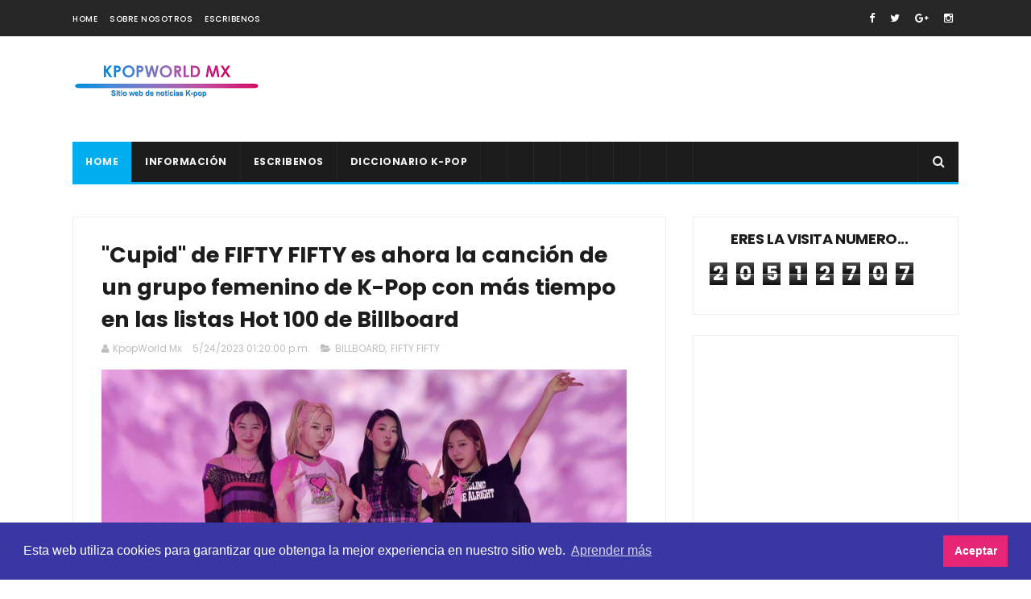

--- FILE ---
content_type: text/html; charset=UTF-8
request_url: https://www.kpopwmx.com/b/stats?style=BLACK_TRANSPARENT&timeRange=ALL_TIME&token=APq4FmArmIghKP7ScjLOiSKa3c1t2AKECmGziIlHC1vqLjlmp-AAmsX3pZyIFcbd_z9_KfxKa346o8VExPAue1sTwD-pqOPQAA
body_size: 21
content:
{"total":20512707,"sparklineOptions":{"backgroundColor":{"fillOpacity":0.1,"fill":"#000000"},"series":[{"areaOpacity":0.3,"color":"#202020"}]},"sparklineData":[[0,3],[1,5],[2,4],[3,3],[4,4],[5,3],[6,3],[7,4],[8,4],[9,3],[10,3],[11,4],[12,18],[13,5],[14,4],[15,5],[16,6],[17,4],[18,5],[19,7],[20,7],[21,4],[22,5],[23,4],[24,3],[25,100],[26,6],[27,7],[28,5],[29,3]],"nextTickMs":120000}

--- FILE ---
content_type: text/html; charset=utf-8
request_url: https://www.google.com/recaptcha/api2/aframe
body_size: 267
content:
<!DOCTYPE HTML><html><head><meta http-equiv="content-type" content="text/html; charset=UTF-8"></head><body><script nonce="dhI-cYOPs1nSNX5zqgET9w">/** Anti-fraud and anti-abuse applications only. See google.com/recaptcha */ try{var clients={'sodar':'https://pagead2.googlesyndication.com/pagead/sodar?'};window.addEventListener("message",function(a){try{if(a.source===window.parent){var b=JSON.parse(a.data);var c=clients[b['id']];if(c){var d=document.createElement('img');d.src=c+b['params']+'&rc='+(localStorage.getItem("rc::a")?sessionStorage.getItem("rc::b"):"");window.document.body.appendChild(d);sessionStorage.setItem("rc::e",parseInt(sessionStorage.getItem("rc::e")||0)+1);localStorage.setItem("rc::h",'1769788438057');}}}catch(b){}});window.parent.postMessage("_grecaptcha_ready", "*");}catch(b){}</script></body></html>

--- FILE ---
content_type: text/javascript; charset=UTF-8
request_url: https://www.kpopwmx.com/feeds/posts/default?alt=json-in-script&callback=jQuery111005630510456311344_1769788432703&_=1769788432704
body_size: 44626
content:
// API callback
jQuery111005630510456311344_1769788432703({"version":"1.0","encoding":"UTF-8","feed":{"xmlns":"http://www.w3.org/2005/Atom","xmlns$openSearch":"http://a9.com/-/spec/opensearchrss/1.0/","xmlns$blogger":"http://schemas.google.com/blogger/2008","xmlns$georss":"http://www.georss.org/georss","xmlns$gd":"http://schemas.google.com/g/2005","xmlns$thr":"http://purl.org/syndication/thread/1.0","id":{"$t":"tag:blogger.com,1999:blog-6344051653919060685"},"updated":{"$t":"2026-01-30T06:29:03.273-06:00"},"category":[{"term":"MV"},{"term":"Comeback's"},{"term":"BTS"},{"term":"Youtube"},{"term":"BlackPink"},{"term":"Netizens"},{"term":"BLΛƆKPIИK"},{"term":"Jennie"},{"term":"NewJeans"},{"term":"TWICE"},{"term":"Lisa"},{"term":"Social"},{"term":"RUMOR"},{"term":"Japón"},{"term":"YG"},{"term":"Relationship"},{"term":"Hanteo"},{"term":"EXO"},{"term":"Moda"},{"term":"HYBE Corporation"},{"term":"Spotify"},{"term":"Aespa"},{"term":"Jisoo"},{"term":"servicioMilitar"},{"term":"Jungkook"},{"term":"Rosé"},{"term":"Pre-debut"},{"term":"IVE"},{"term":"LE SSERAFIM"},{"term":"Stray Kids"},{"term":"TV Show"},{"term":"JYP"},{"term":"ADOR"},{"term":"(G)I-DLE"},{"term":"ITZY"},{"term":"G-DRAGON"},{"term":"DRAMAS"},{"term":"V"},{"term":"BIGBANG"},{"term":"RedVelvet"},{"term":"Min Hee-jin"},{"term":"SM"},{"term":"HYUNA"},{"term":"BigHit"},{"term":"SEVENTEEN"},{"term":"K-pop"},{"term":"BABYMONSTER"},{"term":"DEBUT"},{"term":"JIMIN"},{"term":"IU"},{"term":"China"},{"term":"NCT"},{"term":"TXT (TOMORROW_X_TOGETHER)"},{"term":"SM Entertainment"},{"term":"Taeyeon"},{"term":"CINE"},{"term":"GOT7"},{"term":"G-Friend"},{"term":"Seungri"},{"term":"COVID-19"},{"term":"FIFTY FIFTY"},{"term":"Red Velvet"},{"term":"Somi"},{"term":"Kpop"},{"term":"Collab"},{"term":"IKON"},{"term":"BILLBOARD"},{"term":"LOONA"},{"term":"MONSTA X"},{"term":"Suga"},{"term":"LOOΠΔ"},{"term":"SUPER JUNIOR"},{"term":"MAMA'S"},{"term":"NMIXX"},{"term":"AOA"},{"term":"Entrevista"},{"term":"Baby Monster"},{"term":"J-Hope"},{"term":"MelOn"},{"term":"I'LL-IT"},{"term":"Treasure"},{"term":"MOMOLAND"},{"term":"SUZY"},{"term":"CulturaCorea"},{"term":"jin"},{"term":"TAEYANG"},{"term":"RM"},{"term":"KARD"},{"term":"Girls Generation"},{"term":"T.O.P"},{"term":"CL"},{"term":"ENHYPEN"},{"term":"SNSD"},{"term":"Jang WonYoung"},{"term":"SHINEE"},{"term":"STAYC"},{"term":"Taemin"},{"term":"cubeEntertainment"},{"term":"Mamamoo"},{"term":"Dispatch"},{"term":"[Último Minuto]"},{"term":"ATEEZ"},{"term":"Sunmi"},{"term":"Block Berry Creative"},{"term":"Brand Value"},{"term":"DREAMCATCHER"},{"term":"IRENE"},{"term":"Kai"},{"term":"Wanna One"},{"term":"Chuu"},{"term":"Karina"},{"term":"Sulli"},{"term":"APINK"},{"term":"IZ * ONE"},{"term":"Instagram Korea"},{"term":"WINNER"},{"term":"NCT DREAM"},{"term":"NJZ"},{"term":"Squid Game"},{"term":"Lightstick"},{"term":"Nuest"},{"term":"Fromis_9"},{"term":"GAON"},{"term":"INFINITE"},{"term":"Netflix"},{"term":"2NE1"},{"term":"ATTRAKT"},{"term":"Chung Ha"},{"term":"Day6"},{"term":"Kim Sae Ron"},{"term":"PSY"},{"term":"RIIZE"},{"term":"baekhyun"},{"term":"Joy"},{"term":"Kep1er"},{"term":"Seulgi"},{"term":"B.I."},{"term":"EVERGLOW"},{"term":"Song Joong Ki"},{"term":"Han So Hwee"},{"term":"Kang Daniel"},{"term":"Kim Soo Hyun"},{"term":"Nayeon"},{"term":"Source Music"},{"term":"Bang Shi Hyuk"},{"term":"KATSEYE"},{"term":"ZICO"},{"term":"Brave Girls"},{"term":"Dawn"},{"term":"PENTAGON"},{"term":"tripleS"},{"term":"CHEN"},{"term":"Cha Eun Woo"},{"term":"Mina"},{"term":"Pledis"},{"term":"Soojin"},{"term":"Hwasa"},{"term":"Koo Hara"},{"term":"PRISTIN"},{"term":"The Boyz"},{"term":"BTOB"},{"term":"BigHit Music"},{"term":"Oh my girl"},{"term":"Single's Inferno"},{"term":"VIVIZ"},{"term":"Jackson"},{"term":"Lay"},{"term":"Winter"},{"term":"CLC"},{"term":"E'Dawn"},{"term":"Jessi"},{"term":"NCT 127"},{"term":"Boa"},{"term":"Jessica"},{"term":"Danielle"},{"term":"EmpresasKPOP"},{"term":"KISS OF LIFE"},{"term":"Kim Garam"},{"term":"Starship"},{"term":"2PM"},{"term":"BOM"},{"term":"H1-KEY"},{"term":"Krystal"},{"term":"Tours"},{"term":"Yang Hyun Suk"},{"term":"ASTRO"},{"term":"EXID"},{"term":"FNC"},{"term":"SF9"},{"term":"Song Hye Kyo"},{"term":"T-ara"},{"term":"The Black Label"},{"term":"VIXX"},{"term":"Wendy"},{"term":"Han Seo Hee"},{"term":"HyunJin"},{"term":"Coachella"},{"term":"Jeon Soyeon"},{"term":"Jihyo"},{"term":"Mino"},{"term":"Super M"},{"term":"XG"},{"term":"Yuqi"},{"term":"ZEROBASEONE (ZB1)"},{"term":"Cosmic Girls"},{"term":"Hyoyeon"},{"term":"Jonghyun"},{"term":"Yuju"},{"term":"Akdong Musician"},{"term":"BELLEZA"},{"term":"Go Hye Sun"},{"term":"Hanni"},{"term":"Lee Soo Man"},{"term":"MOMO"},{"term":"B.A.P"},{"term":"Bae Suzy"},{"term":"Hyolyn"},{"term":"KARA"},{"term":"Minji"},{"term":"ONEUS"},{"term":"SUHO"},{"term":"Seolhyun"},{"term":"Sorn"},{"term":"TZUYU"},{"term":"Weki Meki"},{"term":"Ailee"},{"term":"Circle Chart"},{"term":"FX"},{"term":"Free Zia"},{"term":"Kris Wu"},{"term":"Kwon Eun Bi"},{"term":"Taecyeon"},{"term":"BELIFT LAB"},{"term":"BOYNEXTDOOR"},{"term":"Choi Ye Na"},{"term":"EXO CBX"},{"term":"HEIZE"},{"term":"JIMIN AOA"},{"term":"Minnie"},{"term":"MissA"},{"term":"N.Flying"},{"term":"NCT WayV"},{"term":"Song Ji A"},{"term":"Hearts2Hearts"},{"term":"Influencers"},{"term":"MEOVV"},{"term":"PURPLE K! SS"},{"term":"Park Seo Joon"},{"term":"Tiffany"},{"term":"Yuna"},{"term":"BAMBAM"},{"term":"Bobby"},{"term":"Chaeyoung"},{"term":"Cherry Bullet"},{"term":"EventosKpop"},{"term":"FTISLAND"},{"term":"Heechul"},{"term":"Jaehyun"},{"term":"Jay Park"},{"term":"Kakao Entertainment"},{"term":"Lee Hi"},{"term":"OMEGA X"},{"term":"Park Bo Gum"},{"term":"Sakura"},{"term":"B1A4"},{"term":"BIBI"},{"term":"Epik High"},{"term":"Highlight"},{"term":"Key"},{"term":"Laboum"},{"term":"Minhwan"},{"term":"Moonbin"},{"term":"Samuel"},{"term":"UP10TION"},{"term":"Xiumin"},{"term":"Yerin"},{"term":"Big Planet Made"},{"term":"Chanyeol"},{"term":"Giselle"},{"term":"Jiyeon"},{"term":"LIGHTSUM"},{"term":"Mingyu"},{"term":"Nana"},{"term":"Ryujin"},{"term":"SANA"},{"term":"SEHUN"},{"term":"Sullyoon"},{"term":"TVXQ"},{"term":"Ahyeon"},{"term":"BIG4"},{"term":"Billlie"},{"term":"CJ E \u0026 M"},{"term":"Candy Shop"},{"term":"Golden Disc Awards"},{"term":"Hyomin"},{"term":"Jinni"},{"term":"Jung Joon Young"},{"term":"Kazuha"},{"term":"Kim Taehyung"},{"term":"Lee Seung Gi"},{"term":"Myoui Mina"},{"term":"Onew"},{"term":"Ryu Joon Yeol"},{"term":"Triple S"},{"term":"Yoona"},{"term":"AB6IX"},{"term":"Ahn Jae Hyun"},{"term":"Baekho"},{"term":"Choa"},{"term":"Cignature"},{"term":"D.O"},{"term":"FANTAGIO"},{"term":"K.A.R.D"},{"term":"PAK"},{"term":"Rocket Punch"},{"term":"Seohyun"},{"term":"VCHA"},{"term":"Weeekly"},{"term":"Yulhee"},{"term":"Bang Chan"},{"term":"CNBLUE"},{"term":"Daesung"},{"term":"Eunji"},{"term":"LOVELYZ"},{"term":"Mark"},{"term":"Min Hyo Rin"},{"term":"Ravi"},{"term":"Sublime Artist Agency"},{"term":"Taehyung"},{"term":"Taeyong"},{"term":"Twitter"},{"term":"Wonho"},{"term":"Yeri"},{"term":"BIG3"},{"term":"Brave Entertainment"},{"term":"Crush"},{"term":"Dara"},{"term":"Garosero"},{"term":"Huh Yunjin"},{"term":"I-DLE"},{"term":"Lee Jin Ho"},{"term":"Lee Jong Suk"},{"term":"Minho"},{"term":"Minzy"},{"term":"Naeun"},{"term":"Nancy"},{"term":"Nexz"},{"term":"NingNing"},{"term":"ONF"},{"term":"SISTAR"},{"term":"Shuhua"},{"term":"Sunggyu"},{"term":"TRI.BE"},{"term":"TWS (𝗧𝖶𝖤𝖭𝖳𝖸 𝖥𝖮𝖴𝖱 𝖲𝖤𝖵𝖤𝖭 𝗪𝖨𝖳𝖧 𝖴𝗦)"},{"term":"Tao"},{"term":"Triple H"},{"term":"VMA"},{"term":"Woolim"},{"term":"Yeji"},{"term":"ARTMS"},{"term":"Ahreum"},{"term":"BLACKSWAN"},{"term":"Changmin"},{"term":"DIA"},{"term":"Dahyun"},{"term":"Daisy"},{"term":"Gold Medalist"},{"term":"Hyun Bin"},{"term":"IST Entertainment"},{"term":"Jung Ho Yeon"},{"term":"Junhyung"},{"term":"Keena"},{"term":"Kim Chae Won"},{"term":"Lee ChaeYeon"},{"term":"Lia"},{"term":"Lim Young Woong"},{"term":"Lucas"},{"term":"Luhan. EXO"},{"term":"Mix Nine"},{"term":"P Nation"},{"term":"Park Min Young"},{"term":"SMTOWN"},{"term":"Secret Number"},{"term":"Seunghan"},{"term":"Spire Entertainment"},{"term":"TEEN TOP"},{"term":"Teddy"},{"term":"Weverse"},{"term":"YooA"},{"term":"ALLDAY PROJECT"},{"term":"Beauty"},{"term":"Fandom name"},{"term":"GG"},{"term":"Haechan"},{"term":"Hook Entertainment"},{"term":"Hyeri"},{"term":"ISAC"},{"term":"KiiiKiii"},{"term":"Lee Minho"},{"term":"Liz"},{"term":"Loossemble"},{"term":"Luna"},{"term":"MISAMO"},{"term":"NCT WISH"},{"term":"PLAVE"},{"term":"Rap Monster"},{"term":"Seo Ye Ji"},{"term":"Siwon"},{"term":"TEN"},{"term":"TripleH"},{"term":"Whee In"},{"term":"Xdinary Heroes"},{"term":"2AM"},{"term":"4minute"},{"term":"April"},{"term":"Aran"},{"term":"BLOCK B"},{"term":"CIX"},{"term":"CRAVITY"},{"term":"Chaeryeong"},{"term":"DORAMAS"},{"term":"Felix"},{"term":"Golden Child"},{"term":"Haerin"},{"term":"HeeJin"},{"term":"Hong Eunchae"},{"term":"Hyein"},{"term":"I.O.I"},{"term":"Idol Star Athletics Championship"},{"term":"J.Y Park"},{"term":"Jay B"},{"term":"Kyla"},{"term":"Lapillus"},{"term":"Lee Jae Wook"},{"term":"Lee Jung Jae"},{"term":"Lee Mi Joo"},{"term":"Lollapalooza"},{"term":"MTV Video Music Awards"},{"term":"MiRincon"},{"term":"Mirae"},{"term":"Mnet"},{"term":"Music"},{"term":"Nam Joo Hyuk"},{"term":"P1Harmony"},{"term":"Ryeowook"},{"term":"Saena"},{"term":"Sio"},{"term":"Sowon"},{"term":"TEMPEST"},{"term":"U-Kiss"},{"term":"Victoria"},{"term":"X1"},{"term":"Yeeun"},{"term":"9ato Entertainment"},{"term":"BEAST"},{"term":"BOLBBALGAN4"},{"term":"BOYFRIEND"},{"term":"Bang Ye Dam"},{"term":"Eunha"},{"term":"GUGUDAN"},{"term":"Got the Beat"},{"term":"Himchan"},{"term":"I-LAND"},{"term":"IZNA"},{"term":"Jini"},{"term":"Jo Yuri"},{"term":"Johnny"},{"term":"KCON"},{"term":"KNK"},{"term":"Kim Jung Hyun"},{"term":"LEO"},{"term":"Lee Naeun"},{"term":"MLD Entertainment"},{"term":"Melon Music Awards"},{"term":"NCT U"},{"term":"NOWADAYS"},{"term":"Nicole"},{"term":"ODDATELIER(OA)"},{"term":"Rain"},{"term":"Recording Industry Association of America (RIAA)"},{"term":"Rei"},{"term":"Seo In Guk"},{"term":"SeungYeon"},{"term":"Solar"},{"term":"Solji"},{"term":"Son Yejin"},{"term":"Song Ha Yoon"},{"term":"Soribada Best K-Music Awards"},{"term":"TNX (The New Six)"},{"term":"Taeil"},{"term":"VICTON"},{"term":"YOUNG POSSE"},{"term":"Yoo Ah In"},{"term":"Youngjae"},{"term":"Yubin"},{"term":"Yujin"},{"term":"Yunho"},{"term":"(G)ID-LE"},{"term":"An Yu Jin"},{"term":"BM"},{"term":"Bang Yedam"},{"term":"DSP  MEDIA"},{"term":"GirlsDay"},{"term":"HOT ISSUE"},{"term":"Hani"},{"term":"Hui"},{"term":"JBJ"},{"term":"Jia"},{"term":"Jonghun"},{"term":"Jun Ji Hyun"},{"term":"Jung Hae In"},{"term":"Jungwon"},{"term":"Kim Lip"},{"term":"Kris"},{"term":"Lee Da In"},{"term":"Lee Jonghyun"},{"term":"MNH Entertainment"},{"term":"MORE VISION"},{"term":"Olivia Marsh"},{"term":"Park Bom"},{"term":"Park Shin Hye"},{"term":"Park YooChun"},{"term":"RBW Entertainment"},{"term":"Shownu"},{"term":"SinB"},{"term":"Suhyun"},{"term":"Sungjae"},{"term":"TIME"},{"term":"The Givers"},{"term":"TikTok"},{"term":"Umji"},{"term":"WM Entertainment"},{"term":"WonderGirls"},{"term":"Yeojin"},{"term":"Yeonjun"},{"term":"Yonghwa"},{"term":"Youngji"},{"term":"Yuri"},{"term":"Yves"},{"term":"A.C.E"},{"term":"AMBER"},{"term":"Ahn Bo Hyun"},{"term":"Ahn Hyo Seop"},{"term":"Alice"},{"term":"Asia  Artist Awards"},{"term":"BB GIRLS"},{"term":"CORTIS"},{"term":"Chanhyuk"},{"term":"Choerry"},{"term":"Chorong"},{"term":"Davichi"},{"term":"Doyoung"},{"term":"EDAM Entertainment"},{"term":"Ella Gross"},{"term":"Genie Music"},{"term":"Guinness World Records K-pop"},{"term":"Haseul"},{"term":"Henry"},{"term":"Hoya"},{"term":"Hyelim"},{"term":"Hyungwon"},{"term":"Ilhoon"},{"term":"JBJ95"},{"term":"JUNHO"},{"term":"JYP USA"},{"term":"Jaejoong"},{"term":"JellyFish"},{"term":"Jeongyeon"},{"term":"Jiho"},{"term":"KG"},{"term":"KOZ Entertainment"},{"term":"Kakao M"},{"term":"Kim Hieora"},{"term":"Konnect Entertainment"},{"term":"Kyuhyun"},{"term":"LIMELIGHT"},{"term":"Lee Si An"},{"term":"LØREN"},{"term":"Mimi"},{"term":"Miyeon"},{"term":"Modhaus"},{"term":"Moon Sua"},{"term":"NIZIU"},{"term":"NU'EST W"},{"term":"Queendom"},{"term":"Seoul Music Awards"},{"term":"Sunny"},{"term":"Super Junior D\u0026E"},{"term":"WEi"},{"term":"Woojin"},{"term":"Xikers"},{"term":"Xu Yiyang"},{"term":"YG KPlus"},{"term":"YUE HUA"},{"term":"Yeonwoo"},{"term":"Yoo Jae Suk"},{"term":"ktown4u"},{"term":"100%"},{"term":"143 Entertainment"},{"term":"BADVILLAIN"},{"term":"BVNDIT"},{"term":"Baby DONT Cry"},{"term":"Blissoo"},{"term":"Bugs"},{"term":"CLASS:y"},{"term":"D-Crunch"},{"term":"EVOLution"},{"term":"EXO-L"},{"term":"Eric Nam"},{"term":"Eunwoo"},{"term":"Fei"},{"term":"Fiestar"},{"term":"GWSN"},{"term":"HINAPIA"},{"term":"HUNTR\/X"},{"term":"HYBE Latin America"},{"term":"Haewon"},{"term":"HelloVenus"},{"term":"ICHILLIN'"},{"term":"ILY:1"},{"term":"Idle"},{"term":"Jay"},{"term":"Ji Soo"},{"term":"Jinsoul"},{"term":"Jinyoung"},{"term":"Jungwoo"},{"term":"Junsu"},{"term":"JyJ"},{"term":"KAACHI"},{"term":"KQ Entertainment"},{"term":"KWANGYA"},{"term":"Kang Dong Won"},{"term":"Kang Seung Yoon"},{"term":"Kei"},{"term":"Kihyun"},{"term":"Kim Hyun Joong"},{"term":"Kim Hyung Joong"},{"term":"Kim Ji Won"},{"term":"KimWooBin"},{"term":"Kyulkyung"},{"term":"L"},{"term":"LOCO"},{"term":"Lee Joon"},{"term":"LeeMinho"},{"term":"Leeseo"},{"term":"Leeteuk"},{"term":"Lizzy"},{"term":"MADEIN"},{"term":"MBK"},{"term":"Min"},{"term":"Minah"},{"term":"Moon Ga Young"},{"term":"Namoo Actors"},{"term":"OH!GG"},{"term":"PRISTIN V"},{"term":"Park Gyuri"},{"term":"Rocky"},{"term":"Rolling Stone"},{"term":"SOPA"},{"term":"Somyi"},{"term":"Sooyoung"},{"term":"Soyu"},{"term":"Sungmin"},{"term":"Suran"},{"term":"TC Candler"},{"term":"The Rose"},{"term":"Trainee A"},{"term":"UNIS"},{"term":"VAV"},{"term":"Wake One Entertainment"},{"term":"Wonhee"},{"term":"Wooyoung"},{"term":"YGX"},{"term":"Yesung"},{"term":"Yezi"},{"term":"Yiren"},{"term":"Yoon"},{"term":"Yuina"},{"term":"Zion.T"},{"term":"¿Sabias qué?"},{"term":"\u0026TEAM"},{"term":"'27th Seoul Music Awards'"},{"term":"9Muses"},{"term":"ALL-KILL"},{"term":"AOMG"},{"term":"AT AREA"},{"term":"After School"},{"term":"Anda"},{"term":"Antenna"},{"term":"BE'O"},{"term":"BIG Naughty"},{"term":"BJ Seyeon"},{"term":"BULLDOK"},{"term":"Beat Interactive"},{"term":"Bomi"},{"term":"Boys Planet"},{"term":"Brown Eyed Girls"},{"term":"C-JeS Entertainment"},{"term":"CHECKMATE"},{"term":"CHIQUITA"},{"term":"Chaewon"},{"term":"Changsung"},{"term":"Choi Jonghoon"},{"term":"Choi Tae Joon"},{"term":"Columbia Records"},{"term":"CrayonPop"},{"term":"DOD Entertainment"},{"term":"DRIPPIN"},{"term":"Dasom"},{"term":"Dawon"},{"term":"EXO-SC"},{"term":"Elkie"},{"term":"Gaon Chart Music Awards"},{"term":"Girls On Top"},{"term":"Gong Yoo"},{"term":"Gram Entertainment"},{"term":"Guan Xiaotong"},{"term":"Hansol"},{"term":"High Up Entertainment"},{"term":"Hongbin"},{"term":"Hwang Jae Gyun"},{"term":"Hwiseo"},{"term":"Hyuk"},{"term":"IOK Company"},{"term":"JB"},{"term":"JR"},{"term":"Jae"},{"term":"Jang Da Ah"},{"term":"Jang Gyu Ri"},{"term":"Jang Moon Bok"},{"term":"JangHyuseung"},{"term":"Ji Eun"},{"term":"JooE"},{"term":"Jooyeon"},{"term":"Joshua"},{"term":"Jun Hong Joon"},{"term":"Jungyeon"},{"term":"KINGDOM"},{"term":"KMCA"},{"term":"Kangin"},{"term":"Kim Jin Hwan"},{"term":"Kim So Hyun"},{"term":"Kim Woo Seok"},{"term":"KimHyunJoong"},{"term":"Ladies Code"},{"term":"Lee Hongki"},{"term":"Lee Sae Rom"},{"term":"MAMAMOO+"},{"term":"MAVE:"},{"term":"MBC"},{"term":"MMA"},{"term":"Ma Dong Seok"},{"term":"Mashiho"},{"term":"Na Ha Eun"},{"term":"Natty"},{"term":"Nature"},{"term":"Nayoung"},{"term":"Ni-Ki"},{"term":"Nizi Project"},{"term":"Nævis"},{"term":"Oh Young Soo"},{"term":"Park So Dam"},{"term":"Pink Fantasy"},{"term":"Produce 101"},{"term":"R U Next?"},{"term":"RenJun"},{"term":"Sarang"},{"term":"Seo Yu-na"},{"term":"Seungkwan"},{"term":"Sohee"},{"term":"Sojang"},{"term":"Song Da Eun"},{"term":"Song Kang"},{"term":"Soram"},{"term":"Soribada"},{"term":"Store"},{"term":"Sui"},{"term":"Sungjong"},{"term":"Sunwoo"},{"term":"TOP MEDIA"},{"term":"Taeha"},{"term":"The8"},{"term":"Topp Dogg"},{"term":"Treasure 13"},{"term":"VERYVERY"},{"term":"Vivi"},{"term":"Warner Music Korea"},{"term":"WaterBomb"},{"term":"Wonbin"},{"term":"Woohyun"},{"term":"Xiaoting"},{"term":"Xiyeon"},{"term":"Yena"},{"term":"Young K"},{"term":"birthday"},{"term":"1TEAM"},{"term":"2018 Pyeongchang Winter Olympics\/Paralympic Games"},{"term":"2022 The Fact Music Awards"},{"term":"8TURN"},{"term":"ASND"},{"term":"ATEAM Entertainment"},{"term":"Adora"},{"term":"Ahn YuJin"},{"term":"Aisha"},{"term":"Ari"},{"term":"Asa"},{"term":"BH Entertainment"},{"term":"BLINKS"},{"term":"BOL4"},{"term":"BY4M Studio"},{"term":"Bae Jinyoung"},{"term":"Beenzino"},{"term":"Bill Entertainment"},{"term":"Bona"},{"term":"Bong Joon Ho"},{"term":"Bora"},{"term":"Bubble"},{"term":"C.A.P"},{"term":"CF"},{"term":"CHOCOME"},{"term":"Cha Tae Hyun"},{"term":"Choi Ji Woo"},{"term":"Choi Jong Bum"},{"term":"Choi Si Hoon"},{"term":"Choiza"},{"term":"Cross Gene"},{"term":"DKZ"},{"term":"Disney+"},{"term":"Donghae"},{"term":"Dream Note"},{"term":"EPEX"},{"term":"EXP EDITION"},{"term":"Eunhyuk"},{"term":"EunkWang"},{"term":"Fantasy Boys"},{"term":"Fin.K.L"},{"term":"Forbes"},{"term":"G.Na"},{"term":"GF Entertainment"},{"term":"GIRLSET"},{"term":"Gaeul"},{"term":"Gaeun"},{"term":"Galaxy Corporation"},{"term":"Gallup Korea"},{"term":"Genius Korea"},{"term":"Girl Crush"},{"term":"Go won"},{"term":"Gyuri"},{"term":"Haein"},{"term":"Hangeng"},{"term":"Honey Lee"},{"term":"Honey Popcorn"},{"term":"Hongseok"},{"term":"Hueningkai"},{"term":"Hyerin"},{"term":"IRON"},{"term":"JTBC"},{"term":"Jake"},{"term":"Jeno"},{"term":"Jiae"},{"term":"Jihyun"},{"term":"Jiyoon"},{"term":"Julie"},{"term":"Jun.K"},{"term":"Jung So Min"},{"term":"K-pop Demon Hunters"},{"term":"K.WILL"},{"term":"KBS"},{"term":"Kang Mina"},{"term":"Ken"},{"term":"Kim Bum"},{"term":"Kim Se Jung"},{"term":"Kim Tae Hee"},{"term":"Kim Woo Bin"},{"term":"King Kong"},{"term":"Kino"},{"term":"Kiseop"},{"term":"Koo Jun Hoe"},{"term":"Korean Music Awards"},{"term":"Kyungri"},{"term":"LUNARSOLAR"},{"term":"Lai Kuan Lin"},{"term":"Lee Dong Wook"},{"term":"Lee Hyori"},{"term":"Lee Jung Ha"},{"term":"Lee Know"},{"term":"Lee Kwang Soo"},{"term":"Lee Sung Soo"},{"term":"Lim Young Min"},{"term":"Lime"},{"term":"Luda"},{"term":"Management SOOP"},{"term":"Minhyuk"},{"term":"Minhyun"},{"term":"Minwoo"},{"term":"Minyoung"},{"term":"MoonByul"},{"term":"Musik Bank"},{"term":"Mydoll Entertainment"},{"term":"Mystic Story"},{"term":"N"},{"term":"NAVER"},{"term":"NO:ZE"},{"term":"Naevis"},{"term":"Namjoo"},{"term":"New Entry"},{"term":"Nichkhun"},{"term":"Niel"},{"term":"ONE"},{"term":"OST"},{"term":"Oli London"},{"term":"Olivia Hye"},{"term":"Orange Caramel"},{"term":"P.O"},{"term":"PIXY"},{"term":"Palmtree Island"},{"term":"Park Bo Ram"},{"term":"Park Gyu Ri"},{"term":"Park Ji Hoon"},{"term":"Park Ji Won"},{"term":"Park Jung Min"},{"term":"Park So-yeon"},{"term":"Rania"},{"term":"Roa"},{"term":"Rowoon"},{"term":"Roy Kim"},{"term":"S.Coups"},{"term":"S2 Entertainment"},{"term":"SISTAR19"},{"term":"SS501"},{"term":"STELLAR"},{"term":"San"},{"term":"San E"},{"term":"Secret"},{"term":"Seo Ji Hye"},{"term":"Shin Minah"},{"term":"Shin Seul Ki"},{"term":"Sihyeon"},{"term":"Siwan"},{"term":"Sojin"},{"term":"Son Heung Min"},{"term":"Sony Music Korea"},{"term":"Soobin"},{"term":"Sunye"},{"term":"T5"},{"term":"TEASER"},{"term":"TRCNG"},{"term":"TS Entertainment"},{"term":"The unit"},{"term":"Thunder"},{"term":"WOODZ"},{"term":"Weibo"},{"term":"Won"},{"term":"Woo!ah!"},{"term":"Yang Jae Woong"},{"term":"Yong Junhyung"},{"term":"Yoojung"},{"term":"Youngbin"},{"term":"Younha"},{"term":"Yunhyeong"},{"term":"Z-Girls"},{"term":"Zelo"},{"term":"itunes"},{"term":"'28th Seoul Music Awards'"},{"term":"(KR)ystal Eyes"},{"term":"1NB"},{"term":"A-JAX"},{"term":"A2O Entertainment"},{"term":"AAA"},{"term":"ANDMARQ"},{"term":"ATBO"},{"term":"ATRP"},{"term":"Ablume"},{"term":"Abyss Company"},{"term":"Ahn Gil Ho"},{"term":"Alex"},{"term":"Alexa"},{"term":"Anna"},{"term":"Annie"},{"term":"Anton"},{"term":"Apple Music"},{"term":"Arin"},{"term":"Asia Star Entertainer Awards"},{"term":"Awesome ENT"},{"term":"AxMxP"},{"term":"BAE173"},{"term":"BAEMON"},{"term":"BEBEZ"},{"term":"BF"},{"term":"BRIT"},{"term":"BXB"},{"term":"Bae"},{"term":"Baek Ah Yeon"},{"term":"Bang Yong Guk"},{"term":"Beomgyu"},{"term":"Berry Good"},{"term":"Big Boss Entertainment"},{"term":"Bling Bling"},{"term":"Blitzway Studio"},{"term":"Boys Republic"},{"term":"Busters"},{"term":"Byun Yo Han"},{"term":"Byungchan"},{"term":"C9 Entertainment"},{"term":"CDNZA"},{"term":"CHOBOM"},{"term":"COMIDA"},{"term":"CTDENM"},{"term":"Cha Hun"},{"term":"Chaehyun"},{"term":"Chancellor"},{"term":"Chanmi"},{"term":"Chansung"},{"term":"Choi Yoo Jung"},{"term":"Ciipher"},{"term":"Circle Chart Music Awards"},{"term":"Coupang Play"},{"term":"Creative Group ING"},{"term":"DBK"},{"term":"DJ Yesong"},{"term":"DK"},{"term":"DKB"},{"term":"DPR Ian"},{"term":"DoJaeJung"},{"term":"Dohwan"},{"term":"Donghyuk"},{"term":"Drama Awards SBS"},{"term":"Dream Academy"},{"term":"Duble Kick Company"},{"term":"Dylan"},{"term":"ELRIS"},{"term":"Entretenimiento"},{"term":"Eric"},{"term":"Eunjung"},{"term":"Evelli"},{"term":"F\u0026F Entertainment"},{"term":"F(X)"},{"term":"Fandom"},{"term":"Flo"},{"term":"GEFFEN"},{"term":"Gayo Daejun"},{"term":"Gayoung"},{"term":"Genie"},{"term":"Genie Music Awards"},{"term":"Go Min Si"},{"term":"Goo Hye Sun"},{"term":"HB Entertainment"},{"term":"HOTSHOT"},{"term":"HYBE America"},{"term":"Ha SungWoon"},{"term":"Ha Yeon Soo"},{"term":"Han So Hee"},{"term":"Han Ye Seul"},{"term":"Happy Face"},{"term":"Hayoung"},{"term":"HighZium Studio"},{"term":"Holland"},{"term":"Honda Hitomi"},{"term":"Hongjoong"},{"term":"Hoon"},{"term":"Huening Bahiyyih"},{"term":"Human Made"},{"term":"Hwall"},{"term":"Hwang Hana"},{"term":"Hwang Ui"},{"term":"Hwichan"},{"term":"Hyebin"},{"term":"Hyejeong"},{"term":"Hyunjae"},{"term":"Hyunsik"},{"term":"I.M"},{"term":"ILUV"},{"term":"INFINITE Company"},{"term":"INI"},{"term":"IPQ Entertainment"},{"term":"Inyeon Entertainment"},{"term":"Irene \u0026 Seulgi"},{"term":"J"},{"term":"JJ Project"},{"term":"Jane"},{"term":"Jang Ja Yeon"},{"term":"Jeon Jong Seo"},{"term":"Jeonghan"},{"term":"Jian"},{"term":"JinE"},{"term":"Jinha"},{"term":"Jinsol"},{"term":"Jinwoo"},{"term":"Jinwoon"},{"term":"Jiwoo"},{"term":"Jiyoung"},{"term":"Jo Jung Suk"},{"term":"Jo Kwon"},{"term":"Jo Yoo Min"},{"term":"Jung Ji Woo"},{"term":"Jung Woo Sung"},{"term":"Jung Yoo Mi"},{"term":"Just Entertainment"},{"term":"Juyeon"},{"term":"KH Company"},{"term":"KOMCA"},{"term":"Kang Jong Hyun"},{"term":"Kang Jung Hoon"},{"term":"Kangta"},{"term":"Keyeast Entertainment"},{"term":"Ki Hong Lee"},{"term":"Kim Dayeon"},{"term":"Kim Dong Hee"},{"term":"Kim Dong Yoon"},{"term":"Kim Doyeon"},{"term":"Kim Ga Bin"},{"term":"Kim Hyung Jong"},{"term":"Kim JinHwan"},{"term":"Kim Joon"},{"term":"Kim Kwang Soo"},{"term":"Kim Min Joon"},{"term":"Kim Min Ju"},{"term":"Kim Se Jeong"},{"term":"Kim Seon Ho"},{"term":"Kim So Hee"},{"term":"Kim Sungjoo"},{"term":"Kim Yoo Jung"},{"term":"Kim Yuna"},{"term":"Koo Sarang"},{"term":"Kuhn"},{"term":"Kush"},{"term":"Kwon Jin Young"},{"term":"LE"},{"term":"LLOUD"},{"term":"Le Gala des Pièces Jaunes"},{"term":"League of Legends"},{"term":"Lee Byung Hun"},{"term":"Lee Chae Yeon"},{"term":"Lee Chae Young"},{"term":"Lee Dong Ha"},{"term":"Lee Dong Hwi"},{"term":"Lee Jae Sang"},{"term":"Lee Jihan"},{"term":"Lee Ki Hong"},{"term":"Lee Minhyuk"},{"term":"Lee Seo Won"},{"term":"Lee Seung Hoon"},{"term":"Lee Sun Gyun"},{"term":"Lee Yoo Bi"},{"term":"Lee Young Ji"},{"term":"Leo BigHit"},{"term":"Lim Ji Yeon"},{"term":"Lim Na Young"},{"term":"LéaVine Entertainment"},{"term":"MCND"},{"term":"MJ"},{"term":"MTV Europe Music Awards (EMA)"},{"term":"MYM Entertainment"},{"term":"MYSTIC"},{"term":"Marmello"},{"term":"Mashiro"},{"term":"Mauve Company"},{"term":"Mingi"},{"term":"Moon Ga Bi"},{"term":"Musica"},{"term":"N.tic"},{"term":"NCT Hollywood"},{"term":"NCT New Team"},{"term":"NCT ToKyo"},{"term":"NME"},{"term":"NOWZ"},{"term":"Na Hye Mi"},{"term":"Na In Woo"},{"term":"Na Jaemin"},{"term":"Nam Tae Hyun"},{"term":"Nam Taehyun"},{"term":"Nara"},{"term":"ONE HUNDRED"},{"term":"OOAK"},{"term":"OPEN"},{"term":"OUI Entertainment"},{"term":"Oh In Hye"},{"term":"Oh Yeon Seo"},{"term":"Oh Yoanna"},{"term":"One Hundred Label"},{"term":"Ong Seong Wu"},{"term":"OnlyOneOf"},{"term":"Oricon"},{"term":"Owen Ovadoz"},{"term":"P\u0026 Studio"},{"term":"PURE.D"},{"term":"Park Se Jeong"},{"term":"Pharita"},{"term":"Play M"},{"term":"Queendom Puzzle"},{"term":"RAINBOW"},{"term":"RBV Entertainment"},{"term":"RCA Records"},{"term":"Rado"},{"term":"Rain Company"},{"term":"Rami"},{"term":"Ravn"},{"term":"Ren"},{"term":"Rena"},{"term":"Republic Records"},{"term":"Riina"},{"term":"Rora"},{"term":"Ryu Eui Hyun"},{"term":"Ryu Soo Jung"},{"term":"SBS Gayo Daejeon"},{"term":"SNSD- Oh!GG"},{"term":"SPK Entertainment"},{"term":"Sanha"},{"term":"Saram Entertainment"},{"term":"Scooter Braun"},{"term":"Se Jeong"},{"term":"Sechskies"},{"term":"Seola"},{"term":"Seoyeon"},{"term":"Seulong"},{"term":"Seunghee"},{"term":"Seunghyun"},{"term":"Shannon Williams"},{"term":"Shazam"},{"term":"Shin Min Ah"},{"term":"Shindong"},{"term":"Shinhwa"},{"term":"Shinsadong Tiger"},{"term":"Simon Domnic"},{"term":"Siyeon"},{"term":"Siyoon"},{"term":"So Ji Sub"},{"term":"Sohye"},{"term":"Sol Lee"},{"term":"Solbin"},{"term":"Somin"},{"term":"Sonamoo"},{"term":"Song Ja Ho"},{"term":"Song Jae Rim"},{"term":"Soo Hyun"},{"term":"Soyul"},{"term":"Sua"},{"term":"Suhye"},{"term":"Sungchan"},{"term":"Sunghoon"},{"term":"Sungjoo"},{"term":"Super Junior K.R.Y"},{"term":"Super Junior-L.S.S."},{"term":"T1419"},{"term":"TR Entertainment"},{"term":"TST(Top Secret)"},{"term":"Taehyun"},{"term":"Taeseon"},{"term":"Tailandia"},{"term":"Takada Kenta"},{"term":"Tan"},{"term":"The 100 Most Beautiful Faces"},{"term":"The East Light"},{"term":"The Fact Music Awards"},{"term":"The Second Aunt (Kim Davi)"},{"term":"Trendz"},{"term":"U-Kwon"},{"term":"UNI.T"},{"term":"UNIVERSE"},{"term":"Visionary Vision"},{"term":"WME (William Morris Endeavor)"},{"term":"Warner Records"},{"term":"Win"},{"term":"Woo Jin Young"},{"term":"Woochan"},{"term":"Wooseok"},{"term":"Wooyeop"},{"term":"XEED"},{"term":"XGALX"},{"term":"XUM"},{"term":"YOASOBI"},{"term":"YOUNITE"},{"term":"YY Entertainment"},{"term":"Yan An"},{"term":"Yana"},{"term":"Yang Se Chan"},{"term":"Yeseo"},{"term":"Yoon Eun Hye"},{"term":"Yoon Ji Yoon"},{"term":"Yoonjo"},{"term":"Yoseob"},{"term":"Youjin"},{"term":"Youngeun"},{"term":"Younghoon"},{"term":"Youtube Music"},{"term":"Yubin Binnie"},{"term":"Yuha"},{"term":"Yujeong"},{"term":"Yun Sung Bin"},{"term":"Z-Boys"},{"term":"iMe KOREA"},{"term":"iNKODE"},{"term":"tripleS msnz"},{"term":"xooos"},{"term":"'2019 First Brand Awards'"},{"term":"131 Label"},{"term":"14U"},{"term":"1THE9"},{"term":"2018 Global V LIVE Top 10"},{"term":"2018 Korea Popular Music Awards"},{"term":"2018 Korean Music Awards"},{"term":"2018 Persons of the Year Awards"},{"term":"2020 APAN Music Awards"},{"term":"24K"},{"term":"250"},{"term":"2Y Entertainment"},{"term":"2YOON"},{"term":"51K"},{"term":"528Hz"},{"term":"8D Entertainment"},{"term":"A Team Entertainment"},{"term":"A-FLOW"},{"term":"A-TEEN"},{"term":"A.DE"},{"term":"A.M (Seong Hyun Woo)"},{"term":"A2G Entertainment"},{"term":"A2O MAY"},{"term":"A2Z Entertainment"},{"term":"ABLE"},{"term":"ACE"},{"term":"ACHILLO"},{"term":"ADWEEK"},{"term":"AIG"},{"term":"ALL-S Girl"},{"term":"ALO MALO Entertainment"},{"term":"APR PROJECT"},{"term":"ARA (Artistic Round Alliance)"},{"term":"ASND Entertainment"},{"term":"ATOC"},{"term":"AWEEK"},{"term":"Ace Factory"},{"term":"Acne Studios"},{"term":"Actores"},{"term":"Agust D"},{"term":"Ah-Hyun"},{"term":"Ai Grand Korea"},{"term":"Aini"},{"term":"Ajá Podcasts"},{"term":"All Qualified"},{"term":"All That Sports"},{"term":"AllArt Entertainment"},{"term":"Amazon"},{"term":"AnB Group"},{"term":"AndBut Company"},{"term":"Angelababy"},{"term":"Anghami"},{"term":"Annie Moon"},{"term":"Around US Entertainment"},{"term":"Artist Company"},{"term":"As One"},{"term":"Asia Artist Awards"},{"term":"Asian Hall of Fame"},{"term":"Awards"},{"term":"Ayaka"},{"term":"BB GIRLS Company"},{"term":"BEL AIR STRADELLA LLC"},{"term":"BG"},{"term":"BIC Seven Awards"},{"term":"BLANC7"},{"term":"BLANK27"},{"term":"BLANK2Y"},{"term":"BLONKS"},{"term":"BOTOPASS"},{"term":"BOYS24"},{"term":"BPM Entertainment"},{"term":"BRANDNEW MUSIC"},{"term":"BRD Communications"},{"term":"BRIT Silver"},{"term":"BSS (BooSeokSoon)"},{"term":"BTOB Company"},{"term":"Baby Monsters"},{"term":"Baby soul"},{"term":"Bada"},{"term":"Baek Jiheon"},{"term":"Baeksang Arts Awards"},{"term":"Ballistic Boyz"},{"term":"Banana Culture"},{"term":"Bang YongGuk"},{"term":"Baro"},{"term":"Baro (Cha Sun Woo)"},{"term":"Baron"},{"term":"Beasts \u0026 Natives"},{"term":"Beasts And Natives Alike"},{"term":"Beat Interactive."},{"term":"Bessie"},{"term":"Big Ocean ENM"},{"term":"Big Smile Entertainment"},{"term":"Billions"},{"term":"Bitto"},{"term":"Black Made"},{"term":"Blade Entertainment"},{"term":"Blitzway Entertainment"},{"term":"Bobby Jung"},{"term":"Bom Soyeon"},{"term":"Bomin"},{"term":"Bomnal Entertainment"},{"term":"Bora cherry bullet"},{"term":"Boy Groups"},{"term":"Boy Story"},{"term":"Brand New Music"},{"term":"Brand of the Year Awards"},{"term":"Brave Brothers"},{"term":"British Phonographic Industry (BPI)"},{"term":"Brotherhood Entertainment"},{"term":"Burning Sun Entertainment"},{"term":"Byeon Woo Seok"},{"term":"Byun Woo Seok"},{"term":"C\u0026C"},{"term":"C-JeS Studio"},{"term":"C-JeS Studios"},{"term":"CHXXTA Company"},{"term":"CJeS Entertainment"},{"term":"CLOSED"},{"term":"CNU"},{"term":"CP Group"},{"term":"CRAXY"},{"term":"CRS"},{"term":"CSR"},{"term":"CTD E\u0026M"},{"term":"CTD ENM"},{"term":"Camila"},{"term":"Cao Lu"},{"term":"Capitol Records"},{"term":"Carlyn"},{"term":"Cattriever"},{"term":"Cha In Ha"},{"term":"Cha Junho"},{"term":"Chae Jong Seok"},{"term":"Chae Soo Bin"},{"term":"Chaekyung"},{"term":"Chaeyeon"},{"term":"Changbin"},{"term":"Changjo"},{"term":"Changmo"},{"term":"Changuk"},{"term":"Chanmina"},{"term":"Chanty"},{"term":"Chanwoo"},{"term":"Chanya"},{"term":"Chanyong"},{"term":"Che yeon"},{"term":"Chenle"},{"term":"Cheol Hyuk Jang"},{"term":"Cheska"},{"term":"Chikita"},{"term":"Chiwoo"},{"term":"Cho Eun Jung"},{"term":"Choi Creative Lab Entertainment"},{"term":"Choi Hye Sun"},{"term":"Choi Hyun Woo"},{"term":"Choi Jung Won"},{"term":"Choi Min Woo"},{"term":"Choi Minji"},{"term":"Choi Seung Hyun"},{"term":"Choi Sung Yoon"},{"term":"Choi Woong"},{"term":"Choo Sung Hoon"},{"term":"Chowon"},{"term":"Christian Yu"},{"term":"Chung Lim"},{"term":"Chunji"},{"term":"Cocona"},{"term":"Companion Company"},{"term":"Complex"},{"term":"Cosmosy"},{"term":"Couple"},{"term":"Cre.Ker"},{"term":"Critics Choice Awards"},{"term":"D-Nation"},{"term":"D1CE"},{"term":"D1CE Entertainment"},{"term":"DAVOLIK"},{"term":"DEAN"},{"term":"DEX"},{"term":"DJ"},{"term":"DJ Peggy Gou"},{"term":"DOAH"},{"term":"DOCEMIL MUSIC"},{"term":"DONGKIZ"},{"term":"DPR Live"},{"term":"DR MUSIC ENTERTAINMENT"},{"term":"DXMON"},{"term":"Daehyun"},{"term":"Daeyon"},{"term":"Dahn World"},{"term":"Dajeong"},{"term":"Dal*Shabet"},{"term":"Day6_Even_Of_Day"},{"term":"Dayeon"},{"term":"Dayoung"},{"term":"DeVita"},{"term":"Deft"},{"term":"DinDin"},{"term":"Dinamic Duo"},{"term":"Dinda"},{"term":"Dita"},{"term":"Dohun"},{"term":"Dohwa"},{"term":"DongA"},{"term":"Dongho"},{"term":"Dongsung"},{"term":"Dongwan"},{"term":"Dongwoo"},{"term":"Dongwoon"},{"term":"Dongyo Entertainment"},{"term":"DramaFever"},{"term":"Dreamcatcher Company"},{"term":"E-Sens"},{"term":"EL Media Company"},{"term":"EL7Z UP"},{"term":"ELLE"},{"term":"ENOi"},{"term":"Earned Media Value (EMV)"},{"term":"Ebin"},{"term":"Edaily Culture Awards"},{"term":"Eli"},{"term":"Elly"},{"term":"Emily Kelavos"},{"term":"Emma (Song Hyemin)"},{"term":"Entertainment Industry Power People"},{"term":"Eugene"},{"term":"Euijin"},{"term":"Eunbi"},{"term":"Eungkwang"},{"term":"Eunjin"},{"term":"Eunseo"},{"term":"Evermore Entertainment"},{"term":"FAVE1"},{"term":"FCENM"},{"term":"Fact Music Awards"},{"term":"Fame Entertainment"},{"term":"Fatou"},{"term":"Feeldog"},{"term":"Festival"},{"term":"Financial Times"},{"term":"Forestella"},{"term":"Forstar Company"},{"term":"France’s National Syndicate of Phonographic Publishing (SNEP)"},{"term":"Fu Yaning"},{"term":"Funky Studio"},{"term":"G-reyish"},{"term":"GD\u0026TOP"},{"term":"GHOST9"},{"term":"GILRKIND"},{"term":"GLAM"},{"term":"GLG"},{"term":"GREY"},{"term":"GRID Entertainment"},{"term":"GRIFFIN Entertainment"},{"term":"GROOVL1N"},{"term":"GYUNA"},{"term":"Gabi"},{"term":"Gabriel Price"},{"term":"Gaffen Records"},{"term":"Gahyeon"},{"term":"Gahyun"},{"term":"Gain"},{"term":"Gawon"},{"term":"Gayoon"},{"term":"Geenius"},{"term":"Geffen Records"},{"term":"Gia Kim"},{"term":"Gina Maeng"},{"term":"Girl's Alert"},{"term":"Girls' World"},{"term":"Global Citizen Festival"},{"term":"Glow"},{"term":"Go Ah Sung"},{"term":"Go Ara"},{"term":"Go Kyung Pyo"},{"term":"Go Min"},{"term":"Go Se Won"},{"term":"Go Soo Jung"},{"term":"Go Yoon Jung"},{"term":"Go Young Wook"},{"term":"Godfrey"},{"term":"Gong Jiho"},{"term":"Gong Min Jung"},{"term":"Gong Myung"},{"term":"Gong YuBin"},{"term":"Goo Min Chul"},{"term":"Goodman Story Entertainment"},{"term":"Google"},{"term":"Goong Yoo"},{"term":"Goosebumps"},{"term":"Gummi"},{"term":"Gummy"},{"term":"H MUSIC Entertainment"},{"term":"H1GHR"},{"term":"HAESOO"},{"term":"HARVEY"},{"term":"HEARTSTEEL"},{"term":"HISTORY"},{"term":"HITCHHIKER"},{"term":"HONEYST"},{"term":"HTG"},{"term":"HYBE Japan"},{"term":"Ha Hyun Woo"},{"term":"Ha Ji Soo"},{"term":"Haemin"},{"term":"Haewadal Entertainment"},{"term":"Hamlim Arts High School"},{"term":"Han Eu Ddeum"},{"term":"Han Hye Rin"},{"term":"Han Ji Sung"},{"term":"Han Sang Hyuk"},{"term":"Han Sun Weol"},{"term":"Han Yoo Ah"},{"term":"Han Yujin"},{"term":"Hana Financial Group"},{"term":"Hang Seung Woo"},{"term":"Hansae"},{"term":"Hanteo Global Kpop"},{"term":"Hanteo Music Awards"},{"term":"Haram"},{"term":"Harin"},{"term":"Harry June"},{"term":"Haruma Miura"},{"term":"Haruto"},{"term":"Hayun"},{"term":"Head in the Clouds"},{"term":"Heeseung"},{"term":"Hendery"},{"term":"Henecia"},{"term":"Heo Se Ryun"},{"term":"Heo Sung Tae"},{"term":"Heochan"},{"term":"High.D (Kim Do Hee)"},{"term":"Highline Entertainment"},{"term":"Hola School"},{"term":"Hong Euijin"},{"term":"Hong Seo Yeon"},{"term":"Hopper HQ"},{"term":"Hoshi"},{"term":"House of Dreams"},{"term":"Huang Weijin"},{"term":"Huang Zitao"},{"term":"Huiyeon"},{"term":"Hwang Bo Kyungnes"},{"term":"Hwang Chi Yeol"},{"term":"Hwanhe"},{"term":"Hwayoung"},{"term":"Hwiyoung"},{"term":"Hyde Park (BST Hyde Park)"},{"term":"Hyeme"},{"term":"Hyesung"},{"term":"Hyeyeon"},{"term":"Hyojin"},{"term":"Hyojung"},{"term":"Hyung Kim"},{"term":"Hyung Sik"},{"term":"Hyunjoo"},{"term":"Hyunseung"},{"term":"Hyunsuk"},{"term":"I\u0026B100"},{"term":"IDID"},{"term":"IEUM HASHTAG"},{"term":"IHQ"},{"term":"IMFACT"},{"term":"IN21T"},{"term":"IN2IT"},{"term":"INB100"},{"term":"IOLITE"},{"term":"IRRIS"},{"term":"Ilbe"},{"term":"Im Soo Jung"},{"term":"Incode Entertainment"},{"term":"Infinity Challenge"},{"term":"Influencer Magazine Awards"},{"term":"Instiz"},{"term":"J \u0026 Star Company"},{"term":"J.Yoon"},{"term":"J.seph"},{"term":"J01"},{"term":"JDB Entertainment"},{"term":"JG star"},{"term":"JIMINAgust D"},{"term":"JUS2"},{"term":"JUng Dong Ha"},{"term":"JWIDE-COMPANY"},{"term":"JWK Entertainment"},{"term":"JYPn"},{"term":"Jacob"},{"term":"Jaden"},{"term":"Jaehan"},{"term":"Jaehee"},{"term":"Jaehyuk"},{"term":"Jaehyun F.ABLE"},{"term":"Jaeyoon"},{"term":"Jam Entertainment"},{"term":"Jamie"},{"term":"Jang Geun Suk"},{"term":"Jang Jae Ho han"},{"term":"Jang Jane"},{"term":"Jang Na Ra"},{"term":"Jang Young Nam"},{"term":"Jeon Ji Soo"},{"term":"Jeon Ki Sang"},{"term":"Jeon Mi Sun"},{"term":"Jeon Soo Jin"},{"term":"Jeon Yeo Been"},{"term":"Jeong Hae Rin"},{"term":"Jeong Jong Seo"},{"term":"Jeong So-yeon"},{"term":"Jeong Ye In"},{"term":"Jflex Entertainment"},{"term":"Ji Ji Ahn"},{"term":"Ji Soo Yeon"},{"term":"Ji Suh Yeon"},{"term":"Ji-In"},{"term":"Jiheon"},{"term":"Jin Ha"},{"term":"Jin Hyoung"},{"term":"Jin Woo"},{"term":"Jinho"},{"term":"Jinjin"},{"term":"Jinny"},{"term":"Jinyea"},{"term":"Jiseong"},{"term":"Jisun"},{"term":"Jiwon Cignature"},{"term":"Jiwoo NMIXX"},{"term":"Jo"},{"term":"Jo Bo Ah"},{"term":"Jo Byeong Gyu"},{"term":"Jo Eun Jung"},{"term":"Jo Mi Young"},{"term":"Jongho"},{"term":"Joo Changuk"},{"term":"JooBin"},{"term":"Jooeun"},{"term":"Jooeun. Aer Music"},{"term":"JoyNews24"},{"term":"Joynara"},{"term":"Ju Hak Yeon"},{"term":"Ju Haknyeon"},{"term":"Judy"},{"term":"Jueun"},{"term":"Julia"},{"term":"Jun"},{"term":"Jun Hyun Moo"},{"term":"Jun Seo"},{"term":"Jung Ah"},{"term":"Jung Chae Yeon"},{"term":"Jung Chae Yul"},{"term":"Jung Cheol-min"},{"term":"Jung Eun Chae"},{"term":"Jung Joong Ji"},{"term":"Jung Min Kyung"},{"term":"Jung Minjae"},{"term":"Jung Seung Hwan"},{"term":"Jung Tae Soo"},{"term":"Jung Woo Young"},{"term":"Jung Yu Mi"},{"term":"Jungmin"},{"term":"Jungshin"},{"term":"Junhyeok"},{"term":"Junkyu"},{"term":"Junyoung"},{"term":"Jurin"},{"term":"Just B"},{"term":"K"},{"term":"KEEMBO"},{"term":"KIM JONGHYEON"},{"term":"KJRGL"},{"term":"KLAP Entertainment"},{"term":"KLAP Entertainment."},{"term":"KMNT"},{"term":"KOCCA"},{"term":"KRAFTON"},{"term":"Kai Ko Chen Tung"},{"term":"KampFest"},{"term":"Kang Ha Neul"},{"term":"Kang Hye Won"},{"term":"Kang Hyung Ho"},{"term":"Kang Jeong Hoon"},{"term":"Kang Jiyoung"},{"term":"Kang Kyung Yoon"},{"term":"Kang Minkyung"},{"term":"Kang Na Eon"},{"term":"Kang Soyeon"},{"term":"Kang Sung Hoon"},{"term":"Kang Tae Oh"},{"term":"Kangmin"},{"term":"Kasper"},{"term":"Kaylee"},{"term":"Keeho"},{"term":"Keum Joon Hyun"},{"term":"Kevin Woo"},{"term":"Keystone Entertainment"},{"term":"KickFlip"},{"term":"KilliAN"},{"term":"Kim Ah Rin"},{"term":"Kim Byung Sun"},{"term":"Kim Chae Won de triple S"},{"term":"Kim Choong Jae"},{"term":"Kim Da Mi"},{"term":"Kim Do Hoon"},{"term":"Kim Dong Ho"},{"term":"Kim Gayoung"},{"term":"Kim Go Eun"},{"term":"Kim Gyurae"},{"term":"Kim Hwan Hee"},{"term":"Kim Inhye"},{"term":"Kim Jae Joong"},{"term":"Kim Jee Woon"},{"term":"Kim Ji Woo"},{"term":"Kim Ji Yoon"},{"term":"Kim JinSub"},{"term":"Kim Jiwoong"},{"term":"Kim Jong Kook"},{"term":"Kim Joo Hyuk"},{"term":"Kim Kyu Jong"},{"term":"Kim Mi Soo"},{"term":"Kim Min Ha"},{"term":"Kim Min Jae"},{"term":"Kim Min Kyu"},{"term":"Kim Minjeong"},{"term":"Kim Minn Ah"},{"term":"Kim Myung Soo"},{"term":"Kim Si Eun"},{"term":"Kim Si Hwan"},{"term":"Kim So Hye"},{"term":"Kim So Jung"},{"term":"Kim Soo Mi"},{"term":"Kim Soonwook"},{"term":"Kim Sung Cheol"},{"term":"Kim Tae Ri"},{"term":"Kim Tae-ho"},{"term":"Kim Yo Han"},{"term":"Kim Yoon Hee"},{"term":"Kim You Jung"},{"term":"Kim Yunseo"},{"term":"Kimberly Chen"},{"term":"Kisu"},{"term":"Koeun"},{"term":"Kokoro"},{"term":"Koo Woo Rim"},{"term":"Kook Dong Ho"},{"term":"Korea First Brand Awards"},{"term":"Korea Investment \u0026 Securities"},{"term":"Korea Popular Music Awards"},{"term":"Korea VC Awards 2018"},{"term":"Korean Music Copyright Association"},{"term":"Korean World Music Culture Hall of Fame"},{"term":"Kospo"},{"term":"Kotoko"},{"term":"Kotone"},{"term":"KpopWorld Awards"},{"term":"Kun"},{"term":"Kwak Si Yang"},{"term":"Kwak Yeonji"},{"term":"Kwon Da mi"},{"term":"Kwon Kwang Jin"},{"term":"Kwon Soon Woo"},{"term":"Kyobo Securities"},{"term":"Kyong"},{"term":"Kyoungyoon"},{"term":"Kyujin"},{"term":"Kyung Li"},{"term":"Kyungmin"},{"term":"L.TAO Entertainment"},{"term":"LATENCY"},{"term":"LAYSHA"},{"term":"LDH"},{"term":"LOUD"},{"term":"LOVELution"},{"term":"LTG"},{"term":"LUN8"},{"term":"Lai Kuan"},{"term":"Lana"},{"term":"Lead Entertainment"},{"term":"Leaders Entertainment"},{"term":"Lee Ah Jin"},{"term":"Lee Chaemin"},{"term":"Lee Chaeyoung"},{"term":"Lee Chan Won"},{"term":"Lee Chi Hoon"},{"term":"Lee Da Eul"},{"term":"Lee Da Hae"},{"term":"Lee Dae Hwin"},{"term":"Lee Do Hyun"},{"term":"Lee Do Kyung"},{"term":"Lee Eun Sang"},{"term":"Lee Gikwang"},{"term":"Lee Ha Eum"},{"term":"Lee Hae In"},{"term":"Lee Hwi Jae"},{"term":"Lee Hyeop"},{"term":"Lee Jae Hoon"},{"term":"Lee Ji Wook"},{"term":"Lee Jin Woo"},{"term":"Lee Joo Hyung"},{"term":"Lee Joo Young"},{"term":"Lee Joon Gi"},{"term":"Lee Joong Yup"},{"term":"Lee Jung"},{"term":"Lee Jung-hyo"},{"term":"Lee Kang Hee"},{"term":"Lee Kang In"},{"term":"Lee Kyu"},{"term":"Lee Min"},{"term":"Lee Min Young"},{"term":"Lee Nagyung"},{"term":"Lee Sang Bo"},{"term":"Lee Sang Eun"},{"term":"Lee Sang Hoon"},{"term":"Lee Sang Soon"},{"term":"Lee Seung-hoon"},{"term":"Lee Seunghoon"},{"term":"Lee So Ra"},{"term":"Lee Soo Hyuk"},{"term":"Lee Sooji"},{"term":"Lee Su Hyun"},{"term":"Lee Sun"},{"term":"Lee Sun Gyu"},{"term":"Lee Sung Kyung"},{"term":"Lee Ui"},{"term":"Lee Yeon Hee"},{"term":"Lee Yi Kyung"},{"term":"Lee Yoo Mi"},{"term":"Lee You Mi"},{"term":"Lee kwan Hee"},{"term":"Leehan"},{"term":"Leila"},{"term":"Leo Presents"},{"term":"Lexie Levin"},{"term":"Lim Kim"},{"term":"Lim Siwan"},{"term":"Limitless"},{"term":"Linlin"},{"term":"LipBubble"},{"term":"Liz Entertainment"},{"term":"Lizzie Yeo"},{"term":"Look Media"},{"term":"Loopy"},{"term":"Lou"},{"term":"Lou Yanong"},{"term":"Love"},{"term":"Lovey"},{"term":"Lua"},{"term":"Lucy"},{"term":"Luk Factory"},{"term":"Lynn"},{"term":"M.C the MAX"},{"term":"MA Entertainment"},{"term":"MAJOR9"},{"term":"MAJORS"},{"term":"MAXIS Ryan Jhun"},{"term":"MBC Drama Awards"},{"term":"MBN"},{"term":"MC Mong"},{"term":"MIRROR"},{"term":"MODEN BERRY KOREA"},{"term":"MONSTAR"},{"term":"MPLIFY"},{"term":"MTV EMA"},{"term":"MYNAME"},{"term":"MYNEST Company"},{"term":"MYTEEN"},{"term":"Ma Dong Suk"},{"term":"Maeng Yuna"},{"term":"Management Spring Day"},{"term":"Manon"},{"term":"Marco"},{"term":"Maroo Entertainment"},{"term":"Mask Girl"},{"term":"Mask Studio"},{"term":"Matilda"},{"term":"Mawazine"},{"term":"Maya"},{"term":"Mayu"},{"term":"Media Lab Seesaw"},{"term":"Megan"},{"term":"Melody Day"},{"term":"Metaverse Entertainment"},{"term":"Milo"},{"term":"MinC"},{"term":"Minjae"},{"term":"Minjoo"},{"term":"Minju"},{"term":"Minkyeung"},{"term":"Minseo"},{"term":"Mistic Story"},{"term":"Mizuhara Kikois"},{"term":"Moon HyunA"},{"term":"Moon Jae"},{"term":"Moon Jong Up"},{"term":"Moon Se Hoon"},{"term":"Moonchild"},{"term":"Movie"},{"term":"Msftz"},{"term":"Munik"},{"term":"Music Entertainment"},{"term":"MustB"},{"term":"Myungho"},{"term":"Música"},{"term":"NAECO"},{"term":"NAKED"},{"term":"NCT ZONE"},{"term":"NEWBEAT"},{"term":"NOMAD"},{"term":"NRG"},{"term":"Na Chul"},{"term":"Na Haeun"},{"term":"Na Kamden"},{"term":"Na Young Suk"},{"term":"Nadine"},{"term":"Nafla"},{"term":"Nahee"},{"term":"Nahyun"},{"term":"Nakta"},{"term":"Nam Da Reum"},{"term":"Nam Joon Hyuk"},{"term":"Namfon"},{"term":"Narin"},{"term":"Nature Space"},{"term":"Naver Music"},{"term":"Navi"},{"term":"Nell"},{"term":"NeonPuch"},{"term":"New-Ace"},{"term":"News"},{"term":"Newsun"},{"term":"Next Level Entertainment"},{"term":"Nico Hiraga"},{"term":"Noir"},{"term":"Noze"},{"term":"Nyam Entertainment"},{"term":"O Yeong Su"},{"term":"ODD EYE CIRCLE"},{"term":"ODE Entertainment"},{"term":"OK Records"},{"term":"ONO Entertainment"},{"term":"Ogura Yuna"},{"term":"Oh Hyuk"},{"term":"Oh Jung Se"},{"term":"Oh My Girl Banhana"},{"term":"Oh Na Ra"},{"term":"Oh Won Bin"},{"term":"On Joo Wan"},{"term":"Onda"},{"term":"One Signature"},{"term":"OneFineDay Entertainment"},{"term":"Oneul Entertainment"},{"term":"Outside Lands"},{"term":"P-Goon"},{"term":"P-Nation"},{"term":"PAIX PER MIL"},{"term":"PEACH A!"},{"term":"PEAK J"},{"term":"PEAK J Entertainment"},{"term":"PRIMROSE"},{"term":"PRISM Production"},{"term":"PUBG"},{"term":"Panchiko"},{"term":"Parc Jae Jung"},{"term":"Park Boyun"},{"term":"Park Hae Soo"},{"term":"Park Hyun Joon (RUE)"},{"term":"Park Ji A"},{"term":"Park Ji Eun"},{"term":"Park Ji Hyun"},{"term":"Park Ji Min"},{"term":"Park JiHoon"},{"term":"Park Jisun"},{"term":"Park Jiwon"},{"term":"Park Joo Hyun"},{"term":"Park Ju Hyun"},{"term":"Park Jun Hwan"},{"term":"Park Jung Soo"},{"term":"Park Junhee"},{"term":"Park Kyung"},{"term":"Park Min-jae"},{"term":"Park Na Rae"},{"term":"Park So Ji"},{"term":"Park Soo Ryun"},{"term":"Park Woo Jin"},{"term":"Pdogg"},{"term":"Peace"},{"term":"Peniel"},{"term":"Perry"},{"term":"PinkBlood"},{"term":"PlayM Girls"},{"term":"Pocket Girls"},{"term":"Pocket7 Entertainment"},{"term":"Pocketdol"},{"term":"Política Corea"},{"term":"Prain TPC"},{"term":"Premio Lo Nuestro"},{"term":"ProjectC"},{"term":"Q"},{"term":"R\u0026D Company"},{"term":"RESCENE"},{"term":"RND Company"},{"term":"RRR Entertainment"},{"term":"RU Next?"},{"term":"Raina"},{"term":"Rap Monter"},{"term":"Rima"},{"term":"Rina"},{"term":"Road Entertainment"},{"term":"Rocket Girls"},{"term":"Romeo"},{"term":"Rozy"},{"term":"Ruka"},{"term":"Ryu Dain"},{"term":"Ryu Sung Jae"},{"term":"S.E.S"},{"term":"S.I.N.G"},{"term":"S1ENTO Records"},{"term":"SAI Entertainment"},{"term":"SEUNG YEON"},{"term":"SEVENTEEN BSS"},{"term":"SEVENTOEIGHT"},{"term":"SHAUN"},{"term":"SIXTEEN"},{"term":"SKYE"},{"term":"SM C\u0026C"},{"term":"SM Culture"},{"term":"SM ROOKIES"},{"term":"SMCU EXPRESS"},{"term":"SNUPER"},{"term":"SPC Group"},{"term":"STANDARD FRIENDS"},{"term":"STAR EMPIRE"},{"term":"SYNDI8"},{"term":"Saebom"},{"term":"Saha"},{"term":"Sakurai Miu"},{"term":"Sally"},{"term":"Salt Entertainment"},{"term":"Sam Kim"},{"term":"Samara Siqueira"},{"term":"Sandeul"},{"term":"Sang Heon Lee"},{"term":"Sangwon"},{"term":"Sangyeon"},{"term":"Santos Bravos"},{"term":"Se7en"},{"term":"Sei"},{"term":"Sejeong"},{"term":"Seo Eun"},{"term":"Seo Ji Soo"},{"term":"Seo Min Jae"},{"term":"Seo Shin Ae"},{"term":"Seo Taiji"},{"term":"Seoham"},{"term":"Seok Rak Won"},{"term":"Seol Kyung Kyu"},{"term":"Seol Young Woo"},{"term":"Seonghwa"},{"term":"Seoul Success Awards"},{"term":"Seung Jin"},{"term":"Seunghun"},{"term":"Seunghyub"},{"term":"Seungmin"},{"term":"Seven O'clock"},{"term":"Shim Na Yeon PD"},{"term":"Shin Eun Soo"},{"term":"Shin Hyejeong"},{"term":"Shin Ji Yeon"},{"term":"Shin Jiyoon"},{"term":"Shin Seon Jung"},{"term":"Shin Soo Jin"},{"term":"Shin Sung Jin"},{"term":"Shin Sung Rok"},{"term":"Shin Woo-seok"},{"term":"Shiroma Miru"},{"term":"Shoi Tae Joon"},{"term":"Shotaro"},{"term":"Show! Music Core"},{"term":"Shownu X Hyungwon"},{"term":"Shows Musicales"},{"term":"Sieun"},{"term":"Sion"},{"term":"Sitala"},{"term":"Son Tae Young"},{"term":"Song Bum Geun"},{"term":"Song Bum Keun"},{"term":"Song Deuk"},{"term":"Song Jeon Yae"},{"term":"Song Kang Ho"},{"term":"Song Minkyung"},{"term":"Song Yoo Jung"},{"term":"Song Young Kyu"},{"term":"Song Yun Hyeong"},{"term":"Sony"},{"term":"Sony Music Entertainment"},{"term":"Sony Music Japan"},{"term":"Soodam"},{"term":"Soohyun"},{"term":"Sooin"},{"term":"Soomin"},{"term":"Soosoo"},{"term":"Soyee"},{"term":"Soyou"},{"term":"Spectrum"},{"term":"Spica"},{"term":"Sriya"},{"term":"Star Road Entertainment"},{"term":"Starbase"},{"term":"Starhaus Entertainment"},{"term":"Stephanie Lee"},{"term":"Steve"},{"term":"Story J Company"},{"term":"Street Woman Fighter 2"},{"term":"Studio Santa Claus Entertainment"},{"term":"Subin"},{"term":"Suhyeon"},{"term":"Sullin"},{"term":"Sun Hoon"},{"term":"Sung"},{"term":"Sung Han Bin"},{"term":"Sung Hanbin"},{"term":"Sung Joon"},{"term":"Sungjin"},{"term":"Sungyeol"},{"term":"Sunn"},{"term":"Superbell Company"},{"term":"Supernova"},{"term":"Supertone Co."},{"term":"Swing Entertainment"},{"term":"Swings"},{"term":"Synnara Records"},{"term":"T01"},{"term":"TAHITI"},{"term":"TH Company"},{"term":"THEBLACKSEA"},{"term":"TLM"},{"term":"TO1"},{"term":"TOZ"},{"term":"TV Chosun"},{"term":"Tablo"},{"term":"Taedong"},{"term":"Taeyang SF9"},{"term":"Tag"},{"term":"Taiwan"},{"term":"Taiwán"},{"term":"Tajo Entertainment"},{"term":"Takahashi Juri"},{"term":"Takashi Murakami"},{"term":"Takuya"},{"term":"Tanaka Koki"},{"term":"Tany"},{"term":"Tarzzan"},{"term":"Teo"},{"term":"The '2017 Korea Drama Awards"},{"term":"The L1VE"},{"term":"The New York Post"},{"term":"The Real Hype Boys"},{"term":"The Seasons - Lee Hyori's Red Carpet"},{"term":"The Wave Music"},{"term":"Tik Tok"},{"term":"Timoteo"},{"term":"Todo el éxito del año"},{"term":"Top Secret"},{"term":"Totalset Entertainment"},{"term":"Tower Records"},{"term":"Training Unit"},{"term":"TraxX"},{"term":"Trendx Entertainment"},{"term":"Trouble Maker"},{"term":"Tuna"},{"term":"UAP"},{"term":"UAU"},{"term":"UNB"},{"term":"UNCHILD"},{"term":"UNICEF"},{"term":"UNIQ"},{"term":"UNNI"},{"term":"UO"},{"term":"UTA"},{"term":"Ugly Duck"},{"term":"United Artist Agency"},{"term":"Universal Japan"},{"term":"Universal Music Group"},{"term":"Universal Music Japan"},{"term":"VANNER"},{"term":"VARO Entertainment"},{"term":"VAST Entertainment"},{"term":"VATA"},{"term":"VICTION"},{"term":"VLAST"},{"term":"VOISPER"},{"term":"VRVR"},{"term":"VX"},{"term":"Vanity Fair"},{"term":"VeVe"},{"term":"Verbal Jint"},{"term":"Vernon"},{"term":"ViXX LR"},{"term":"Vision@ry Vision (VV)"},{"term":"Vromance"},{"term":"WA$$UP"},{"term":"WHIB"},{"term":"WIDMAY Entertainment"},{"term":"WJMK"},{"term":"WJSN The Black"},{"term":"WKS ENE"},{"term":"WV Entertainment"},{"term":"WWD"},{"term":"Wasserman Music"},{"term":"We Do Hwan"},{"term":"Weckly ido"},{"term":"Weckly idol."},{"term":"Weverse Con"},{"term":"Weverse Shop"},{"term":"Wheesung"},{"term":"Wi Ha Joon"},{"term":"WikiProject Korea"},{"term":"Wild Entertainment"},{"term":"Wild Group"},{"term":"Wish"},{"term":"With Us Entertainment"},{"term":"Wiz Khalifa"},{"term":"Wohee"},{"term":"Won Ji An"},{"term":"Wonwoo"},{"term":"Woo Tae"},{"term":"Woo Won Jae"},{"term":"Woozi"},{"term":"XANADU Entertainment"},{"term":"XENO-T"},{"term":"XIN"},{"term":"Xiao"},{"term":"XngHan"},{"term":"Y"},{"term":"Y-Bloom Entertainment"},{"term":"YEIN"},{"term":"YJIG"},{"term":"YMC Entertainment"},{"term":"YNK Entertainment"},{"term":"Yabuki Nako"},{"term":"Yanan"},{"term":"Yang Ho Suk"},{"term":"Yang Hye Ji"},{"term":"Yang Min Run"},{"term":"Yang Min Suk"},{"term":"Yang Se-jong"},{"term":"Yang Ye Na"},{"term":"Yangyang"},{"term":"Ye Ah"},{"term":"Ye Hak Young"},{"term":"Ye Jung-hwa"},{"term":"Yebin"},{"term":"Yechan"},{"term":"Yejun"},{"term":"Yellow Bee"},{"term":"Yellow Beer"},{"term":"Yena April"},{"term":"Yeojeong"},{"term":"Yihyun"},{"term":"Yohan"},{"term":"Yonghee"},{"term":"Yoo"},{"term":"Yoo Ara"},{"term":"Yoo Hye Won"},{"term":"Yoo In Soo"},{"term":"Yoo In Suk"},{"term":"Yoo Ji Ae"},{"term":"Yoo Ji Min"},{"term":"Yoo Ji Oh"},{"term":"Yoo Ju Eun"},{"term":"Yoo Jun Won"},{"term":"Yoo Seung Ho"},{"term":"Yoo Seung Jun"},{"term":"Yoo Seung Un"},{"term":"Yoo Young Jin"},{"term":"Yooha"},{"term":"Yook Jun Seo"},{"term":"Yoon Chan Young"},{"term":"Yoon Ha Jung"},{"term":"Yoon Hak"},{"term":"Yoon Hong Bin"},{"term":"Yoon Ji Sung"},{"term":"Yoon Min Rae"},{"term":"Yoon Park"},{"term":"Yoonchae"},{"term":"Yoong Jae"},{"term":"Yoonseul"},{"term":"Yorch"},{"term":"Yoshi"},{"term":"Yoshiki"},{"term":"Youn Yeo Jung"},{"term":"Youn Yuh Jung"},{"term":"Young J"},{"term":"Young Tak"},{"term":"Youngheun"},{"term":"Youngseo"},{"term":"Yugyeom"},{"term":"Yumin"},{"term":"Yuniversal"},{"term":"Yunseong"},{"term":"Yura"},{"term":"Yurina Hirate"},{"term":"Yuyan"},{"term":"ZARPAZO"},{"term":"ZE:A"},{"term":"Zero Entertainment"},{"term":"Zhao Lusi"},{"term":"Ziu"},{"term":"Zuho"},{"term":"awesome.ent"},{"term":"bridʒ (Bridge)"},{"term":"bugAboo"},{"term":"challenge"},{"term":"come"},{"term":"dearALICE"},{"term":"deb"},{"term":"duover"},{"term":"fifattY FIFTY"},{"term":"fn"},{"term":"g.o.d"},{"term":"hybe"},{"term":"iHeartRadio Music Awards"},{"term":"iNKODE Entertainment"},{"term":"mimiirose"},{"term":"n.CH Entertainment"},{"term":"neHundred Entertainment"},{"term":"tripleS - Aria"},{"term":"tripleS NXT"},{"term":"tripleS ∞!"}],"title":{"type":"text","$t":"KpopWorld Mx | Sitio Web de noticias K-pop"},"subtitle":{"type":"html","$t":"Sitio web de noticias K-pop, K-dramas, entretenimiento hallyu y más."},"link":[{"rel":"http://schemas.google.com/g/2005#feed","type":"application/atom+xml","href":"https:\/\/www.kpopwmx.com\/feeds\/posts\/default"},{"rel":"self","type":"application/atom+xml","href":"https:\/\/www.blogger.com\/feeds\/6344051653919060685\/posts\/default?alt=json-in-script"},{"rel":"alternate","type":"text/html","href":"https:\/\/www.kpopwmx.com\/"},{"rel":"hub","href":"http://pubsubhubbub.appspot.com/"},{"rel":"next","type":"application/atom+xml","href":"https:\/\/www.blogger.com\/feeds\/6344051653919060685\/posts\/default?alt=json-in-script\u0026start-index=26\u0026max-results=25"}],"author":[{"name":{"$t":"KpopWorld Mx"},"uri":{"$t":"http:\/\/www.blogger.com\/profile\/12450004355759534390"},"email":{"$t":"noreply@blogger.com"},"gd$image":{"rel":"http://schemas.google.com/g/2005#thumbnail","width":"16","height":"16","src":"https:\/\/img1.blogblog.com\/img\/b16-rounded.gif"}}],"generator":{"version":"7.00","uri":"http://www.blogger.com","$t":"Blogger"},"openSearch$totalResults":{"$t":"14496"},"openSearch$startIndex":{"$t":"1"},"openSearch$itemsPerPage":{"$t":"25"},"entry":[{"id":{"$t":"tag:blogger.com,1999:blog-6344051653919060685.post-4221268644115568776"},"published":{"$t":"2026-01-22T19:26:00.005-06:00"},"updated":{"$t":"2026-01-22T19:26:29.852-06:00"},"category":[{"scheme":"http://www.blogger.com/atom/ns#","term":"ENHYPEN"},{"scheme":"http://www.blogger.com/atom/ns#","term":"Hanteo"}],"title":{"type":"text","$t":"   “THE SIN : VANISH” de ENHYPEN se convierte en su tercer álbum en vender 2 millones de copias en su primera semana"},"content":{"type":"html","$t":"\u003Cp style=\"text-align: justify;\"\u003E\u003C\/p\u003E\u003Cdiv class=\"separator\" style=\"clear: both; text-align: center;\"\u003E\u003Ca href=\"https:\/\/blogger.googleusercontent.com\/img\/a\/AVvXsEgSMNrN1vvkVp9v95VklZiemwpe8QD3P07oF_3AWKnnb85qCSaLMWh1Jq4LWaLiqu2OArThG05MQP_-0CyWl1QYUxT98UOjBjXicIt1GTHIG2g3geUO8hfxAKUl5xxEtG90m9RedU8AzmaDiBFWktVgNB1OH4t8I85EBdq0PP2XEK5BH-eiQaruA3l70jsD\" style=\"margin-left: 1em; margin-right: 1em;\"\u003E\u003Cimg data-original-height=\"600\" data-original-width=\"900\" src=\"https:\/\/blogger.googleusercontent.com\/img\/a\/AVvXsEgSMNrN1vvkVp9v95VklZiemwpe8QD3P07oF_3AWKnnb85qCSaLMWh1Jq4LWaLiqu2OArThG05MQP_-0CyWl1QYUxT98UOjBjXicIt1GTHIG2g3geUO8hfxAKUl5xxEtG90m9RedU8AzmaDiBFWktVgNB1OH4t8I85EBdq0PP2XEK5BH-eiQaruA3l70jsD=s16000\" \/\u003E\u003C\/a\u003E\u003C\/div\u003E\u003Cp\u003E\u003C\/p\u003E\n\u003Cp data-end=\"745\" data-start=\"388\" style=\"text-align: justify;\"\u003E\u003Cspan style=\"font-family: verdana;\"\u003ELa semana pasada, ENHYPEN regresó con su nuevo \u003Cstrong data-end=\"468\" data-start=\"435\"\u003Emini álbum “THE SIN : VANISH”\u003C\/strong\u003E junto con la canción principal \u003Cstrong data-end=\"511\" data-start=\"500\"\u003E“Knife”\u003C\/strong\u003E, lanzados el \u003Cstrong data-end=\"540\" data-start=\"525\"\u003E16 de enero\u003C\/strong\u003E. Para el final de ese mismo día, el álbum ya había superado \u003Cstrong data-end=\"636\" data-start=\"601\"\u003E1.6 millones de copias vendidas\u003C\/strong\u003E, estableciendo el \u003Cstrong data-end=\"701\" data-start=\"655\"\u003Erécord de ventas más alto en el primer día\u003C\/strong\u003E para un álbum lanzado en lo que va de 2026.\u003C\/span\u003E\u003C\/p\u003E\n\u003Cp data-end=\"1000\" data-start=\"747\" style=\"text-align: justify;\"\u003E\u003Cspan style=\"font-family: verdana;\"\u003EAhora, \u003Cstrong data-end=\"770\" data-start=\"754\"\u003EHanteo Chart\u003C\/strong\u003E ha anunciado que \u003Cstrong data-end=\"810\" data-start=\"788\"\u003E“THE SIN : VANISH”\u003C\/strong\u003E alcanzó un total de \u003Cstrong data-end=\"886\" data-start=\"831\"\u003E2,075,056 copias vendidas durante su primera semana\u003C\/strong\u003E (del \u003Cstrong data-end=\"913\" data-start=\"892\"\u003E16 al 22 de enero\u003C\/strong\u003E), convirtiéndose en el \u003Cstrong data-end=\"999\" data-start=\"937\"\u003Eprimer álbum del año en superar la marca de los 2 millones\u003C\/strong\u003E.\u003C\/span\u003E\u003C\/p\u003E\n\u003Cp data-end=\"1193\" data-start=\"1002\" style=\"text-align: justify;\"\u003E\u003Cspan style=\"font-family: verdana;\"\u003EAdemás, este logro marca el \u003Cstrong data-end=\"1057\" data-start=\"1030\"\u003Etercer álbum de ENHYPEN\u003C\/strong\u003E en vender más de \u003Cstrong data-end=\"1120\" data-start=\"1075\"\u003E2 millones de copias en su primera semana\u003C\/strong\u003E, siguiendo los pasos de \u003Cstrong data-end=\"1167\" data-start=\"1145\"\u003E“ROMANCE : UNTOLD”\u003C\/strong\u003E y \u003Cstrong data-end=\"1192\" data-start=\"1170\"\u003E“DESIRE : UNLEASH”\u003C\/strong\u003E.\u003C\/span\u003E\u003C\/p\u003E\n\u003Cp data-end=\"1268\" data-is-last-node=\"\" data-is-only-node=\"\" data-start=\"1195\" style=\"text-align: justify;\"\u003E\u003Cspan style=\"font-family: verdana;\"\u003E¡\u003Cstrong data-end=\"1221\" data-start=\"1196\"\u003EFelicidades a ENHYPEN\u003C\/strong\u003E por este impresionante y emocionante logro!.\u003C\/span\u003E\u003C\/p\u003E"},"link":[{"rel":"replies","type":"application/atom+xml","href":"https:\/\/www.kpopwmx.com\/feeds\/4221268644115568776\/comments\/default","title":"Comentarios de la entrada"},{"rel":"replies","type":"text/html","href":"https:\/\/www.blogger.com\/comment\/fullpage\/post\/6344051653919060685\/4221268644115568776","title":"0 Comentarios"},{"rel":"edit","type":"application/atom+xml","href":"https:\/\/www.blogger.com\/feeds\/6344051653919060685\/posts\/default\/4221268644115568776"},{"rel":"self","type":"application/atom+xml","href":"https:\/\/www.blogger.com\/feeds\/6344051653919060685\/posts\/default\/4221268644115568776"},{"rel":"alternate","type":"text/html","href":"https:\/\/www.kpopwmx.com\/2026\/01\/the-sin-vanish-de-enhypen-se-convierte.html","title":"   “THE SIN : VANISH” de ENHYPEN se convierte en su tercer álbum en vender 2 millones de copias en su primera semana"}],"author":[{"name":{"$t":"KpopWorld Mx"},"uri":{"$t":"http:\/\/www.blogger.com\/profile\/12450004355759534390"},"email":{"$t":"noreply@blogger.com"},"gd$image":{"rel":"http://schemas.google.com/g/2005#thumbnail","width":"16","height":"16","src":"https:\/\/img1.blogblog.com\/img\/b16-rounded.gif"}}],"media$thumbnail":{"xmlns$media":"http://search.yahoo.com/mrss/","url":"https:\/\/blogger.googleusercontent.com\/img\/a\/AVvXsEgSMNrN1vvkVp9v95VklZiemwpe8QD3P07oF_3AWKnnb85qCSaLMWh1Jq4LWaLiqu2OArThG05MQP_-0CyWl1QYUxT98UOjBjXicIt1GTHIG2g3geUO8hfxAKUl5xxEtG90m9RedU8AzmaDiBFWktVgNB1OH4t8I85EBdq0PP2XEK5BH-eiQaruA3l70jsD=s72-c","height":"72","width":"72"},"thr$total":{"$t":"0"}},{"id":{"$t":"tag:blogger.com,1999:blog-6344051653919060685.post-7562222095072540849"},"published":{"$t":"2026-01-22T19:22:00.007-06:00"},"updated":{"$t":"2026-01-22T19:22:44.757-06:00"},"category":[{"scheme":"http://www.blogger.com/atom/ns#","term":"Comeback's"},{"scheme":"http://www.blogger.com/atom/ns#","term":"Idle"}],"title":{"type":"text","$t":"   i-dle revela fotos en blanco y negro para su próximo sencillo “MONO”"},"content":{"type":"html","$t":"\u003Cp style=\"text-align: justify;\"\u003E\u003C\/p\u003E\u003Cdiv class=\"separator\" style=\"clear: both; text-align: center;\"\u003E\u003Ca href=\"https:\/\/blogger.googleusercontent.com\/img\/a\/AVvXsEidQm45Tqu3Aq7KMDdU0aOfYIqIhSfRFUSkIKeHcxBODCxCNwhS3iysNmI-PFouhn0HWrFPS9CbL1G68CaubWqoQSIZW7RG3ewvyhXcSA4qnpq70sUX6yThulc24g8A6CXDyIh6-O8nEjQJZjLBc9f6ZYd_9FlYNcXMbTH67IqFiX8D3rghHzKtyCCQZ_Zr\" style=\"margin-left: 1em; margin-right: 1em;\"\u003E\u003Cimg data-original-height=\"667\" data-original-width=\"1000\" src=\"https:\/\/blogger.googleusercontent.com\/img\/a\/AVvXsEidQm45Tqu3Aq7KMDdU0aOfYIqIhSfRFUSkIKeHcxBODCxCNwhS3iysNmI-PFouhn0HWrFPS9CbL1G68CaubWqoQSIZW7RG3ewvyhXcSA4qnpq70sUX6yThulc24g8A6CXDyIh6-O8nEjQJZjLBc9f6ZYd_9FlYNcXMbTH67IqFiX8D3rghHzKtyCCQZ_Zr=s16000\" \/\u003E\u003C\/a\u003E\u003C\/div\u003E\u003Cp\u003E\u003C\/p\u003E\n\u003Cp data-end=\"342\" data-start=\"203\" style=\"text-align: justify;\"\u003E\u003Cspan style=\"font-family: verdana;\"\u003E\u003Cstrong data-end=\"212\" data-start=\"203\"\u003Ei-dle\u003C\/strong\u003E lanzó una nueva serie de \u003Cstrong data-end=\"257\" data-start=\"238\"\u003Eimágenes teaser\u003C\/strong\u003E para su próximo sencillo \u003Cstrong data-end=\"293\" data-start=\"283\"\u003E“MONO”\u003C\/strong\u003E, elevando aún más la expectativa por su regreso.\u003C\/span\u003E\u003C\/p\u003E\n\u003Cp data-end=\"663\" data-start=\"344\" style=\"text-align: justify;\"\u003E\u003Cspan style=\"font-family: verdana;\"\u003EEl grupo presentó las nuevas fotos \u003Cstrong data-end=\"419\" data-start=\"379\"\u003Eel 23 de enero a la medianoche (KST)\u003C\/strong\u003E, mostrando una vez más su \u003Cstrong data-end=\"463\" data-start=\"446\"\u003Ecarisma único\u003C\/strong\u003E. En los teasers individuales en \u003Cstrong data-end=\"514\" data-start=\"496\"\u003Eblanco y negro\u003C\/strong\u003E, las integrantes destacan por su \u003Cstrong data-end=\"586\" data-start=\"548\"\u003Ebelleza sofisticada y encanto chic\u003C\/strong\u003E, capturando la atención de los fans con una estética elegante y minimalista.\u003C\/span\u003E\u003C\/p\u003E\n\u003Cp data-end=\"893\" data-start=\"665\" style=\"text-align: justify;\"\u003E\u003Cspan style=\"font-family: verdana;\"\u003EEste lanzamiento marca el \u003Cstrong data-end=\"719\" data-start=\"691\"\u003Eregreso musical de i-dle\u003C\/strong\u003E tras aproximadamente \u003Cstrong data-end=\"755\" data-start=\"741\"\u003Eocho meses\u003C\/strong\u003E desde su último trabajo discográfico. El \u003Cstrong data-end=\"824\" data-start=\"797\"\u003Esencillo digital “MONO”\u003C\/strong\u003E será lanzado oficialmente el \u003Cstrong data-end=\"892\" data-start=\"854\"\u003E27 de enero a las 6:00 p. m. (KST)\u003C\/strong\u003E.\u003C\/span\u003E\u003C\/p\u003E\u003Cp data-end=\"893\" data-start=\"665\" style=\"text-align: justify;\"\u003E\u003Cspan style=\"font-family: verdana;\"\u003E\u003C\/span\u003E\u003C\/p\u003E\u003Cdiv class=\"separator\" style=\"clear: both; text-align: center;\"\u003E\u003Cspan style=\"font-family: verdana;\"\u003E\u003Cbr \/\u003E\u003C\/span\u003E\u003C\/div\u003E\u003Cdiv class=\"separator\" style=\"clear: both; text-align: center;\"\u003E\u003Cspan style=\"font-family: verdana;\"\u003E\u003Ca href=\"https:\/\/blogger.googleusercontent.com\/img\/a\/AVvXsEi54y-ynKc6ScCdu_ZoSBn4jYr9jiBuGtxj7RyCGY_uHBRlS6jp6qwd8ywatBb1Zh7ykmC2XhDFxty3vVKdT9MFx4OmeDEjw7I7pBPtA9KAqlkO8dcANTnv1X7Pjhm8kBI9sZGgoBadk6nzVLNoa13IU3z3m6x_OBPTBcggjnU6MSxB14T-1DE90kW1o1xi\" style=\"margin-left: 1em; margin-right: 1em;\"\u003E\u003Cimg data-original-height=\"667\" data-original-width=\"1000\" src=\"https:\/\/blogger.googleusercontent.com\/img\/a\/AVvXsEi54y-ynKc6ScCdu_ZoSBn4jYr9jiBuGtxj7RyCGY_uHBRlS6jp6qwd8ywatBb1Zh7ykmC2XhDFxty3vVKdT9MFx4OmeDEjw7I7pBPtA9KAqlkO8dcANTnv1X7Pjhm8kBI9sZGgoBadk6nzVLNoa13IU3z3m6x_OBPTBcggjnU6MSxB14T-1DE90kW1o1xi=s16000\" \/\u003E\u003C\/a\u003E\u003C\/span\u003E\u003C\/div\u003E\u003Cdiv class=\"separator\" style=\"clear: both; text-align: center;\"\u003E\u003Cdiv class=\"separator\" style=\"clear: both; text-align: center;\"\u003E\u003Cspan style=\"font-family: verdana;\"\u003E\u003Cbr \/\u003E\u003C\/span\u003E\u003C\/div\u003E\u003Cdiv class=\"separator\" style=\"clear: both; text-align: center;\"\u003E\u003Cspan style=\"font-family: verdana;\"\u003E\u003Ca href=\"https:\/\/blogger.googleusercontent.com\/img\/a\/AVvXsEj56fDdTN9arBcO1kvAsjuGcCu3t3t23oZyM8hV672RBJlk1ntjzzMDVREZbcH_cz8oj_WgdDdsFuAtGOYK0y-bGJFQn1a15162kW0GgwrXXzD5GXXlGaF-sE1EZ9mbaNv9h1rrs1FeUiNCLmWXLua9Bo1LksVjiFoD02oikbr8ODu2kDk-VAw9c8FFNOil\" style=\"margin-left: 1em; margin-right: 1em;\"\u003E\u003Cimg data-original-height=\"667\" data-original-width=\"1000\" src=\"https:\/\/blogger.googleusercontent.com\/img\/a\/AVvXsEj56fDdTN9arBcO1kvAsjuGcCu3t3t23oZyM8hV672RBJlk1ntjzzMDVREZbcH_cz8oj_WgdDdsFuAtGOYK0y-bGJFQn1a15162kW0GgwrXXzD5GXXlGaF-sE1EZ9mbaNv9h1rrs1FeUiNCLmWXLua9Bo1LksVjiFoD02oikbr8ODu2kDk-VAw9c8FFNOil=s16000\" \/\u003E\u003C\/a\u003E\u003C\/span\u003E\u003C\/div\u003E\u003Cdiv class=\"separator\" style=\"clear: both; text-align: center;\"\u003E\u003Cdiv class=\"separator\" style=\"clear: both; text-align: center;\"\u003E\u003Cspan style=\"font-family: verdana;\"\u003E\u003Ca href=\"https:\/\/blogger.googleusercontent.com\/img\/a\/AVvXsEgCgtfoZSbvkx5JTT4yQG4fzaONw7L81gRRHw_RT7WoWQm20TLVL4tQ5Lw5L7bjxn0Ros4UsI2eZNS2g2Obn7hYQ7g1Rgf20QldithDAWa-c0ZX53NdDCAgzDigAr4hXMCRPKNZZT6HZmJTo2KXjFKf_A59Qepju1VPuSHs0f4z0UOkI9833AUTx1A0hcwP\" style=\"margin-left: 1em; margin-right: 1em;\"\u003E\u003Cimg data-original-height=\"667\" data-original-width=\"1000\" src=\"https:\/\/blogger.googleusercontent.com\/img\/a\/AVvXsEgCgtfoZSbvkx5JTT4yQG4fzaONw7L81gRRHw_RT7WoWQm20TLVL4tQ5Lw5L7bjxn0Ros4UsI2eZNS2g2Obn7hYQ7g1Rgf20QldithDAWa-c0ZX53NdDCAgzDigAr4hXMCRPKNZZT6HZmJTo2KXjFKf_A59Qepju1VPuSHs0f4z0UOkI9833AUTx1A0hcwP=s16000\" \/\u003E\u003C\/a\u003E\u003C\/span\u003E\u003C\/div\u003E\u003Cdiv class=\"separator\" style=\"clear: both; text-align: center;\"\u003E\u003Cdiv class=\"separator\" style=\"clear: both; text-align: center;\"\u003E\u003Cspan style=\"font-family: verdana;\"\u003E\u003Ca href=\"https:\/\/blogger.googleusercontent.com\/img\/a\/AVvXsEj--2FvZOt4-Q6_z7CGq3C4xVEORsrJb6jRtYCGuCkJuoPzNTJIAfKbQexgIDl6aRhPIQMJkESMdPKvMqfg_8basBG4nBzwkCuWghz143SE4YJGJmbxJUll96bHZj7JWBupESENBGhVBRfszhyBAq7q5XIU8ktVjp2JEePj9Nnm_5YZUSQnNhLIcboVdsDG\" style=\"margin-left: 1em; margin-right: 1em;\"\u003E\u003Cimg data-original-height=\"667\" data-original-width=\"1000\" src=\"https:\/\/blogger.googleusercontent.com\/img\/a\/AVvXsEj--2FvZOt4-Q6_z7CGq3C4xVEORsrJb6jRtYCGuCkJuoPzNTJIAfKbQexgIDl6aRhPIQMJkESMdPKvMqfg_8basBG4nBzwkCuWghz143SE4YJGJmbxJUll96bHZj7JWBupESENBGhVBRfszhyBAq7q5XIU8ktVjp2JEePj9Nnm_5YZUSQnNhLIcboVdsDG=s16000\" \/\u003E\u003C\/a\u003E\u003C\/span\u003E\u003C\/div\u003E\u003C\/div\u003E\u003C\/div\u003E\u003C\/div\u003E\u003Cp\u003E\u003C\/p\u003E"},"link":[{"rel":"replies","type":"application/atom+xml","href":"https:\/\/www.kpopwmx.com\/feeds\/7562222095072540849\/comments\/default","title":"Comentarios de la entrada"},{"rel":"replies","type":"text/html","href":"https:\/\/www.blogger.com\/comment\/fullpage\/post\/6344051653919060685\/7562222095072540849","title":"0 Comentarios"},{"rel":"edit","type":"application/atom+xml","href":"https:\/\/www.blogger.com\/feeds\/6344051653919060685\/posts\/default\/7562222095072540849"},{"rel":"self","type":"application/atom+xml","href":"https:\/\/www.blogger.com\/feeds\/6344051653919060685\/posts\/default\/7562222095072540849"},{"rel":"alternate","type":"text/html","href":"https:\/\/www.kpopwmx.com\/2026\/01\/i-dle-revela-fotos-en-blanco-y-negro.html","title":"   i-dle revela fotos en blanco y negro para su próximo sencillo “MONO”"}],"author":[{"name":{"$t":"KpopWorld Mx"},"uri":{"$t":"http:\/\/www.blogger.com\/profile\/12450004355759534390"},"email":{"$t":"noreply@blogger.com"},"gd$image":{"rel":"http://schemas.google.com/g/2005#thumbnail","width":"16","height":"16","src":"https:\/\/img1.blogblog.com\/img\/b16-rounded.gif"}}],"media$thumbnail":{"xmlns$media":"http://search.yahoo.com/mrss/","url":"https:\/\/blogger.googleusercontent.com\/img\/a\/AVvXsEidQm45Tqu3Aq7KMDdU0aOfYIqIhSfRFUSkIKeHcxBODCxCNwhS3iysNmI-PFouhn0HWrFPS9CbL1G68CaubWqoQSIZW7RG3ewvyhXcSA4qnpq70sUX6yThulc24g8A6CXDyIh6-O8nEjQJZjLBc9f6ZYd_9FlYNcXMbTH67IqFiX8D3rghHzKtyCCQZ_Zr=s72-c","height":"72","width":"72"},"thr$total":{"$t":"0"}},{"id":{"$t":"tag:blogger.com,1999:blog-6344051653919060685.post-6487938989224805331"},"published":{"$t":"2026-01-22T19:16:00.000-06:00"},"updated":{"$t":"2026-01-22T19:16:10.674-06:00"},"category":[{"scheme":"http://www.blogger.com/atom/ns#","term":"CL"}],"title":{"type":"text","$t":"CL será remitida a la fiscalía por operar una agencia de entretenimiento sin registro oficial"},"content":{"type":"html","$t":"\u003Cp\u003E\u0026nbsp;\u003Ca href=\"https:\/\/blogger.googleusercontent.com\/img\/a\/AVvXsEhnFgx6EprDAbeMDNKdvFMJY35WX5_cvwd07SIl6Yuav-UrhEH8X4UFxF82NaKK8SaJjWr64d2UmTZWgOwIWqTte_mxqUe2vhchdDyOfMkGqoks9H38whZ22h0Ayr2LjTk7OiD5DAx3tYXT_yvH68asTunw7QmYDHiSb78Vv0yn4W7N05oEjwbJKbSbCFpW\" style=\"margin-left: 1em; margin-right: 1em;\"\u003E\u003Cimg data-original-height=\"584\" data-original-width=\"1000\" src=\"https:\/\/blogger.googleusercontent.com\/img\/a\/AVvXsEhnFgx6EprDAbeMDNKdvFMJY35WX5_cvwd07SIl6Yuav-UrhEH8X4UFxF82NaKK8SaJjWr64d2UmTZWgOwIWqTte_mxqUe2vhchdDyOfMkGqoks9H38whZ22h0Ayr2LjTk7OiD5DAx3tYXT_yvH68asTunw7QmYDHiSb78Vv0yn4W7N05oEjwbJKbSbCFpW=s16000\" \/\u003E\u003C\/a\u003E\u003Cbr \/\u003E\u003C\/p\u003E\n\u003Cp data-end=\"614\" data-start=\"192\" style=\"text-align: justify;\"\u003E\u003Cspan style=\"font-family: verdana;\"\u003ELa \u003Cstrong data-end=\"226\" data-start=\"195\"\u003EPolicía de Yongsan, en Seúl\u003C\/strong\u003E, remitirá a \u003Cstrong data-end=\"245\" data-start=\"239\"\u003ECL\u003C\/strong\u003E, integrante de \u003Cstrong data-end=\"269\" data-start=\"261\"\u003E2NE1\u003C\/strong\u003E, a la \u003Cstrong data-end=\"288\" data-start=\"276\"\u003Efiscalía\u003C\/strong\u003E el \u003Cstrong data-end=\"313\" data-start=\"292\"\u003E23 de enero (KST)\u003C\/strong\u003E por haber operado una \u003Cstrong data-end=\"404\" data-start=\"336\"\u003Eagencia de entretenimiento sin el registro legal correspondiente\u003C\/strong\u003E. Ese mismo día, otra persona identificada como el \u003Cstrong data-end=\"466\" data-start=\"455\"\u003ECEO “A”\u003C\/strong\u003E de la agencia no registrada \u003Cstrong data-end=\"507\" data-start=\"495\"\u003EAA Group\u003C\/strong\u003E (a la que pertenece el actor \u003Cstrong data-end=\"554\" data-start=\"537\"\u003EKang Dong Won\u003C\/strong\u003E) también será remitida a la fiscalía por los mismos cargos.\u003C\/span\u003E\u003C\/p\u003E\n\u003Cp data-end=\"781\" data-start=\"616\" style=\"text-align: justify;\"\u003E\u003Cspan style=\"font-family: verdana;\"\u003ELas autoridades aclararon que \u003Cstrong data-end=\"684\" data-start=\"646\"\u003EKang Dong Won no enfrentará cargos\u003C\/strong\u003E, ya que se determinó que el actor \u003Cstrong data-end=\"768\" data-start=\"719\"\u003Eno participó en la gestión ni en la operación\u003C\/strong\u003E de AA Group.\u003C\/span\u003E\u003C\/p\u003E\n\u003Cp data-end=\"994\" data-start=\"783\" style=\"text-align: justify;\"\u003E\u003Cspan style=\"font-family: verdana;\"\u003EAnteriormente, CL estableció su \u003Cstrong data-end=\"858\" data-start=\"815\"\u003Eagencia unipersonal Very Cherry en 2020\u003C\/strong\u003E, la cual habría funcionado como agencia de entretenimiento \u003Cstrong data-end=\"954\" data-start=\"918\"\u003Esin contar con el registro legal\u003C\/strong\u003E durante aproximadamente \u003Cstrong data-end=\"993\" data-start=\"979\"\u003Ecinco años\u003C\/strong\u003E.\u003C\/span\u003E\u003C\/p\u003E\n\u003Cp data-end=\"1336\" data-start=\"996\" style=\"text-align: justify;\"\u003E\u003Cspan style=\"font-family: verdana;\"\u003ELa problemática sobre celebridades que operan \u003Cstrong data-end=\"1088\" data-start=\"1042\"\u003Eagencias unipersonales sin registro formal\u003C\/strong\u003E salió a la luz en \u003Cstrong data-end=\"1136\" data-start=\"1107\"\u003Eseptiembre del año pasado\u003C\/strong\u003E. Tras el renovado escrutinio, varios artistas señalados argumentaron que \u003Cstrong data-end=\"1254\" data-start=\"1210\"\u003Edesconocían la obligación de registrarse\u003C\/strong\u003E, y posteriormente completaron el proceso de registro \u003Cstrong data-end=\"1335\" data-start=\"1308\"\u003Eantes de finalizar 2025\u003C\/strong\u003E.\u003C\/span\u003E\u003C\/p\u003E"},"link":[{"rel":"replies","type":"application/atom+xml","href":"https:\/\/www.kpopwmx.com\/feeds\/6487938989224805331\/comments\/default","title":"Comentarios de la entrada"},{"rel":"replies","type":"text/html","href":"https:\/\/www.blogger.com\/comment\/fullpage\/post\/6344051653919060685\/6487938989224805331","title":"0 Comentarios"},{"rel":"edit","type":"application/atom+xml","href":"https:\/\/www.blogger.com\/feeds\/6344051653919060685\/posts\/default\/6487938989224805331"},{"rel":"self","type":"application/atom+xml","href":"https:\/\/www.blogger.com\/feeds\/6344051653919060685\/posts\/default\/6487938989224805331"},{"rel":"alternate","type":"text/html","href":"https:\/\/www.kpopwmx.com\/2026\/01\/cl-sera-remitida-la-fiscalia-por-operar.html","title":"CL será remitida a la fiscalía por operar una agencia de entretenimiento sin registro oficial"}],"author":[{"name":{"$t":"KpopWorld Mx"},"uri":{"$t":"http:\/\/www.blogger.com\/profile\/12450004355759534390"},"email":{"$t":"noreply@blogger.com"},"gd$image":{"rel":"http://schemas.google.com/g/2005#thumbnail","width":"16","height":"16","src":"https:\/\/img1.blogblog.com\/img\/b16-rounded.gif"}}],"media$thumbnail":{"xmlns$media":"http://search.yahoo.com/mrss/","url":"https:\/\/blogger.googleusercontent.com\/img\/a\/AVvXsEhnFgx6EprDAbeMDNKdvFMJY35WX5_cvwd07SIl6Yuav-UrhEH8X4UFxF82NaKK8SaJjWr64d2UmTZWgOwIWqTte_mxqUe2vhchdDyOfMkGqoks9H38whZ22h0Ayr2LjTk7OiD5DAx3tYXT_yvH68asTunw7QmYDHiSb78Vv0yn4W7N05oEjwbJKbSbCFpW=s72-c","height":"72","width":"72"},"thr$total":{"$t":"0"}},{"id":{"$t":"tag:blogger.com,1999:blog-6344051653919060685.post-8594430703672815191"},"published":{"$t":"2026-01-22T19:13:00.002-06:00"},"updated":{"$t":"2026-01-22T19:13:21.954-06:00"},"category":[{"scheme":"http://www.blogger.com/atom/ns#","term":"Cha Eun Woo"},{"scheme":"http://www.blogger.com/atom/ns#","term":"FANTAGIO"}],"title":{"type":"text","$t":"Fantagio rompe el silencio ante acusaciones de evasión fiscal de Cha Eun Woo"},"content":{"type":"html","$t":"\u003Cp style=\"text-align: justify;\"\u003E\u003Cspan style=\"font-family: verdana;\"\u003E\u0026nbsp;\u003C\/span\u003E\u003Ca href=\"https:\/\/blogger.googleusercontent.com\/img\/a\/AVvXsEhh_81b_685nvjJRinhpzkGlmk8VLrjYMZDLyrcezP0qos7npeKU78ZlsunG2RJyCZIn9KyIP2J-6dVjlw6rJhErSw3pLpkqF7orgk2yPaW4IQaRXa3hqTBvxe6S91-EcW-XS4JzXsL3Ak1aNo6Pez6_0mGbj8lx1iDd4LjPw8QXxBXoHhyoRKcjK41D0PY\" style=\"margin-left: 1em; margin-right: 1em;\"\u003E\u003Cimg data-original-height=\"584\" data-original-width=\"1000\" src=\"https:\/\/blogger.googleusercontent.com\/img\/a\/AVvXsEhh_81b_685nvjJRinhpzkGlmk8VLrjYMZDLyrcezP0qos7npeKU78ZlsunG2RJyCZIn9KyIP2J-6dVjlw6rJhErSw3pLpkqF7orgk2yPaW4IQaRXa3hqTBvxe6S91-EcW-XS4JzXsL3Ak1aNo6Pez6_0mGbj8lx1iDd4LjPw8QXxBXoHhyoRKcjK41D0PY=s16000\" \/\u003E\u003C\/a\u003E\u003Cspan style=\"font-family: verdana;\"\u003E\u003Cbr \/\u003E\u003C\/span\u003E\u003C\/p\u003E\u003Ch3 data-end=\"271\" data-start=\"108\" style=\"text-align: justify;\"\u003E\n\u003Cp data-end=\"530\" data-start=\"244\"\u003E\u003Cspan style=\"font-family: verdana; font-size: small; font-weight: normal;\"\u003ELa agencia de representación de Cha Eun Woo, \u003Cspan data-end=\"301\" data-start=\"289\"\u003EFantagio\u003C\/span\u003E, emitió un \u003Cspan data-end=\"335\" data-start=\"313\"\u003Ecomunicado oficial\u003C\/span\u003E en respuesta a los informes previos de diversos medios que señalaron que el artista habría evadido hasta \u003Cspan data-end=\"469\" data-start=\"441\"\u003E20 mil millones de wones\u003C\/span\u003E (aproximadamente \u003Cspan data-end=\"515\" data-start=\"487\"\u003E13.6 millones de dólares\u003C\/span\u003E) en impuestos.\u003C\/span\u003E\u003C\/p\u003E\n\u003Cp data-end=\"1017\" data-start=\"532\"\u003E\u003Cspan style=\"font-family: verdana; font-size: small; font-weight: normal;\"\u003EDe acuerdo con la información, tras una \u003Cspan data-end=\"602\" data-start=\"572\"\u003Eauditoría fiscal intensiva\u003C\/span\u003E realizada por la \u003Cspan data-end=\"661\" data-start=\"620\"\u003EOficina Regional de Impuestos de Seúl\u003C\/span\u003E antes de su alistamiento militar en \u003Cspan data-end=\"722\" data-start=\"698\"\u003Ejulio del año pasado\u003C\/span\u003E, Cha Eun Woo habría recibido una orden para pagar impuestos no abonados por un monto cercano a los \u003Cspan data-end=\"850\" data-start=\"822\"\u003E20 mil millones de wones\u003C\/span\u003E. Posteriormente, la parte del artista solicitó una \u003Cspan data-end=\"927\" data-start=\"902\"\u003Erevisión del dictamen\u003C\/span\u003E, argumentando que existen \u003Cspan data-end=\"1016\" data-start=\"954\"\u003Ediferentes interpretaciones de las leyes fiscales vigentes\u003C\/span\u003E.\u003C\/span\u003E\u003C\/p\u003E\n\u003Cp data-end=\"1115\" data-start=\"1019\"\u003E\u003Cspan style=\"font-family: verdana; font-size: small; font-weight: normal;\"\u003ELuego de que el tema se hiciera público el \u003Cspan data-end=\"1083\" data-start=\"1062\"\u003E22 de enero (KST)\u003C\/span\u003E, Fantagio declaró lo siguiente:\u003C\/span\u003E\u003C\/p\u003E\u003Cp data-end=\"1115\" data-start=\"1019\"\u003E\u003Cspan style=\"font-family: verdana; font-size: medium; font-weight: normal;\"\u003E\u003Ci\u003E\"Hola, somos Fantagio.\u003C\/i\u003E\u003C\/span\u003E\u003C\/p\u003E\u003Cp data-end=\"1115\" data-start=\"1019\"\u003E\u003Cspan style=\"font-family: verdana; font-size: medium; font-weight: normal;\"\u003E\u003Ci\u003ENos gustaría comunicar nuestra postura oficial respecto a los recientes reportes sobre la auditoría fiscal intensiva a la que fue sometido nuestro artista, Cha Eun Woo.\u003C\/i\u003E\u003C\/span\u003E\u003C\/p\u003E\u003Cp data-end=\"1115\" data-start=\"1019\"\u003E\u003Cspan style=\"font-family: verdana; font-size: medium; font-weight: normal;\"\u003E\u003Ci\u003EEl punto central de este asunto radica en si la empresa establecida por la madre de Cha Eun Woo califica o no como una entidad sujeta a impuestos. Las sospechas planteadas no han sido confirmadas ni declaradas como verdaderas y, a través de los procedimientos legales correspondientes, planeamos identificar cualquier interpretación subjetiva de la ley y justificar las decisiones tomadas.\u003C\/i\u003E\u003C\/span\u003E\u003C\/p\u003E\u003Cp data-end=\"1115\" data-start=\"1019\"\u003E\u003Cspan style=\"font-family: verdana; font-size: medium; font-weight: normal;\"\u003E\u003Ci\u003EEn este proceso, el artista y su contador tienen la plena intención de cooperar con la investigación para resolver el asunto lo antes posible.\u003C\/i\u003E\u003C\/span\u003E\u003C\/p\u003E\u003Cp data-end=\"1115\" data-start=\"1019\"\u003E\u003Cspan style=\"font-family: verdana; font-size: medium; font-weight: normal;\"\u003E\u003Ci\u003ECha Eun Woo se compromete a cumplir de manera responsable con sus obligaciones de declaración de ingresos como ciudadano de la República de Corea.\u003C\/i\u003E\u003C\/span\u003E\u003C\/p\u003E\u003Cp data-end=\"1115\" data-start=\"1019\"\u003E\u003Cspan style=\"font-family: verdana; font-size: medium; font-weight: normal;\"\u003E\u003Ci\u003EGracias.”\u003C\/i\u003E\u003C\/span\u003E\u003C\/p\u003E\n\u003Cp data-end=\"2744\" data-start=\"2022\"\u003E\u003Cspan style=\"font-family: verdana; font-size: small; font-weight: normal;\"\u003EA pesar del comunicado de Fantagio, \u003Cspan data-end=\"2092\" data-start=\"2058\"\u003Eexpertos del sector tributario\u003C\/span\u003E refutaron la postura de la agencia, señalando que, debido a factores como el hecho de que la \u003Cspan data-end=\"2279\" data-start=\"2186\"\u003Edirección de la empresa establecida por la madre de Cha Eun Woo se encuentra en Ganghwado\u003C\/span\u003E (una isla del condado de Ganghwa, en Incheon), resulta difícil concluir que dicha compañía desempeñe \u003Cspan data-end=\"2451\" data-start=\"2381\"\u003Eservicios reales relacionados con la industria del entretenimiento\u003C\/span\u003E. Añadieron que las únicas actividades identificables habrían sido el \u003Cspan data-end=\"2614\" data-start=\"2521\"\u003Etransporte del artista en varios vehículos extranjeros registrados a nombre de la empresa\u003C\/span\u003E, y que \u003Cspan data-end=\"2699\" data-start=\"2622\"\u003Eno existen pruebas de que la compañía haya aportado servicios adicionales\u003C\/span\u003E que Fantagio no pudiera cubrir por sí misma.\u003C\/span\u003E\u003C\/p\u003E\n\u003Cp data-end=\"2931\" data-start=\"2746\"\u003E\u003Cspan style=\"font-family: verdana; font-size: small; font-weight: normal;\"\u003EMientras tanto, el caso continúa generando una fuerte atención pública, ya que podría tratarse del \u003Cspan data-end=\"2930\" data-start=\"2845\"\u003Emayor monto de impuestos no pagados atribuido a un solo celebridad en la historia\u003C\/span\u003E.\u003C\/span\u003E\u003C\/p\u003E\u003C\/h3\u003E"},"link":[{"rel":"replies","type":"application/atom+xml","href":"https:\/\/www.kpopwmx.com\/feeds\/8594430703672815191\/comments\/default","title":"Comentarios de la entrada"},{"rel":"replies","type":"text/html","href":"https:\/\/www.blogger.com\/comment\/fullpage\/post\/6344051653919060685\/8594430703672815191","title":"0 Comentarios"},{"rel":"edit","type":"application/atom+xml","href":"https:\/\/www.blogger.com\/feeds\/6344051653919060685\/posts\/default\/8594430703672815191"},{"rel":"self","type":"application/atom+xml","href":"https:\/\/www.blogger.com\/feeds\/6344051653919060685\/posts\/default\/8594430703672815191"},{"rel":"alternate","type":"text/html","href":"https:\/\/www.kpopwmx.com\/2026\/01\/fantagio-rompe-el-silencio-ante.html","title":"Fantagio rompe el silencio ante acusaciones de evasión fiscal de Cha Eun Woo"}],"author":[{"name":{"$t":"KpopWorld Mx"},"uri":{"$t":"http:\/\/www.blogger.com\/profile\/12450004355759534390"},"email":{"$t":"noreply@blogger.com"},"gd$image":{"rel":"http://schemas.google.com/g/2005#thumbnail","width":"16","height":"16","src":"https:\/\/img1.blogblog.com\/img\/b16-rounded.gif"}}],"media$thumbnail":{"xmlns$media":"http://search.yahoo.com/mrss/","url":"https:\/\/blogger.googleusercontent.com\/img\/a\/AVvXsEhh_81b_685nvjJRinhpzkGlmk8VLrjYMZDLyrcezP0qos7npeKU78ZlsunG2RJyCZIn9KyIP2J-6dVjlw6rJhErSw3pLpkqF7orgk2yPaW4IQaRXa3hqTBvxe6S91-EcW-XS4JzXsL3Ak1aNo6Pez6_0mGbj8lx1iDd4LjPw8QXxBXoHhyoRKcjK41D0PY=s72-c","height":"72","width":"72"},"thr$total":{"$t":"0"}},{"id":{"$t":"tag:blogger.com,1999:blog-6344051653919060685.post-4478977167584044995"},"published":{"$t":"2026-01-21T18:50:00.001-06:00"},"updated":{"$t":"2026-01-21T18:50:06.386-06:00"},"category":[{"scheme":"http://www.blogger.com/atom/ns#","term":"HYBE Corporation"},{"scheme":"http://www.blogger.com/atom/ns#","term":"Netflix"}],"title":{"type":"text","$t":"HYBE America y Netflix se unen para debutar un nuevo grupo pop global a través de una serie en la plataforma"},"content":{"type":"html","$t":"\u003Ciframe allow=\"accelerometer; autoplay; clipboard-write; encrypted-media; gyroscope; picture-in-picture; web-share\" allowfullscreen=\"\" frameborder=\"0\" height=\"446\" referrerpolicy=\"strict-origin-when-cross-origin\" src=\"https:\/\/www.youtube.com\/embed\/NN4P-m70_po\" title=\"Alan's Universe x Netflix x HYBE America Series | Official Announcement\" width=\"792\"\u003E\u003C\/iframe\u003E\n\u003Cp data-end=\"430\" data-start=\"233\" style=\"text-align: justify;\"\u003E\u003Cspan style=\"font-family: verdana;\"\u003E“Esta vez, es una banda global”. HYBE America se prepara para lanzar un grupo pop de nueva generación en colaboración con Netflix, presentando el proyecto a través de una serie original de ficción.\u003C\/span\u003E\u003C\/p\u003E\n\u003Cp data-end=\"788\" data-start=\"432\" style=\"text-align: justify;\"\u003E\u003Cspan style=\"font-family: verdana;\"\u003EEl 21 de enero, HYBE America anunció que se ha asociado con el creador Alan Chikin Chow y Netflix para coproducir una serie con guion. Alan Chikin Chow es un reconocido YouTuber que dirige el canal \u003Cem data-end=\"647\" data-start=\"630\"\u003EAlan’s Universe\u003C\/em\u003E, el cual cuenta con aproximadamente 99.2 millones de suscriptores, consolidándolo como uno de los creadores más influyentes a nivel mundial.\u003C\/span\u003E\u003C\/p\u003E\n\u003Cp data-end=\"1145\" data-start=\"790\" style=\"text-align: justify;\"\u003E\u003Cspan style=\"font-family: verdana;\"\u003ELa serie de Netflix, producida conjuntamente por ambas partes, se centrará en aspirantes a idols que asisten a una academia de artes y que se unen para formar una banda mixta. Los integrantes del nuevo grupo pop aparecerán en la serie, marcando así el inicio oficial de sus actividades como artistas. Además, se lanzará música inédita dentro del programa.\u003C\/span\u003E\u003C\/p\u003E\n\u003Cp data-end=\"1457\" data-start=\"1147\" style=\"text-align: justify;\"\u003E\u003Cspan style=\"font-family: verdana;\"\u003ELa atención ahora se centra en si HYBE America podrá repetir un éxito global tras KATSEYE, el grupo que debutó en 2024. Basado en la metodología del K-pop, el proyecto generó gran expectación y, desde entonces, KATSEYE ha alcanzado gran popularidad, dominando importantes listas de Billboard en Estados Unidos.\u003C\/span\u003E\u003C\/p\u003E\n\u003Cp data-end=\"1790\" data-start=\"1459\" style=\"text-align: justify;\"\u003E\u003Cspan style=\"font-family: verdana;\"\u003EAlan Chikin Chow describió la colaboración como “un proyecto innovador en el que los equipos creativos de HYBE America y Netflix se unen para lanzar un nuevo grupo pop”. También añadió que la serie ofrecerá una narrativa llena de “inspiración creativa y alegría”, invitando al público global a estar atento a lo que está por venir.\u003C\/span\u003E\u003C\/p\u003E\n\u003Cp data-end=\"1914\" data-start=\"1792\" style=\"text-align: justify;\"\u003E\u003Cspan style=\"font-family: verdana;\"\u003ELa serie de Netflix producida por HYBE America y Alan Chikin Chow tiene previsto su estreno en una fecha aún por anunciar.\u003C\/span\u003E\u003C\/p\u003E"},"link":[{"rel":"replies","type":"application/atom+xml","href":"https:\/\/www.kpopwmx.com\/feeds\/4478977167584044995\/comments\/default","title":"Comentarios de la entrada"},{"rel":"replies","type":"text/html","href":"https:\/\/www.blogger.com\/comment\/fullpage\/post\/6344051653919060685\/4478977167584044995","title":"0 Comentarios"},{"rel":"edit","type":"application/atom+xml","href":"https:\/\/www.blogger.com\/feeds\/6344051653919060685\/posts\/default\/4478977167584044995"},{"rel":"self","type":"application/atom+xml","href":"https:\/\/www.blogger.com\/feeds\/6344051653919060685\/posts\/default\/4478977167584044995"},{"rel":"alternate","type":"text/html","href":"https:\/\/www.kpopwmx.com\/2026\/01\/hybe-america-y-netflix-se-unen-para.html","title":"HYBE America y Netflix se unen para debutar un nuevo grupo pop global a través de una serie en la plataforma"}],"author":[{"name":{"$t":"KpopWorld Mx"},"uri":{"$t":"http:\/\/www.blogger.com\/profile\/12450004355759534390"},"email":{"$t":"noreply@blogger.com"},"gd$image":{"rel":"http://schemas.google.com/g/2005#thumbnail","width":"16","height":"16","src":"https:\/\/img1.blogblog.com\/img\/b16-rounded.gif"}}],"media$thumbnail":{"xmlns$media":"http://search.yahoo.com/mrss/","url":"https:\/\/img.youtube.com\/vi\/NN4P-m70_po\/default.jpg","height":"72","width":"72"},"thr$total":{"$t":"0"}},{"id":{"$t":"tag:blogger.com,1999:blog-6344051653919060685.post-9104946585360082877"},"published":{"$t":"2026-01-20T09:45:00.002-06:00"},"updated":{"$t":"2026-01-20T09:45:09.323-06:00"},"category":[{"scheme":"http://www.blogger.com/atom/ns#","term":"Comeback's"},{"scheme":"http://www.blogger.com/atom/ns#","term":"P1Harmony"}],"title":{"type":"text","$t":" P1Harmony confirma su regreso en marzo"},"content":{"type":"html","$t":"\u003Cp style=\"text-align: justify;\"\u003E\u003C\/p\u003E\u003Cdiv class=\"separator\" style=\"clear: both; text-align: center;\"\u003E\u003Ca href=\"https:\/\/blogger.googleusercontent.com\/img\/a\/AVvXsEjz-u6h0arwERO8EyeBa6ZtQOE8H6bTdaAgYr9vGb3D_9QTizsK_sZ1Qd9ErhE-55orQxGU1yyMjYu5JNTs76mDgJWweZ_mKEl2kJ3n-xwXR2uhyS11RB4oWvdRcHklv4qBvupM7FXq9r2qFR_BISUdAU_Yzm9qUYGTeXlEnnxllXHw5GF9IjF0xIrz45ar\" style=\"margin-left: 1em; margin-right: 1em;\"\u003E\u003Cimg data-original-height=\"667\" data-original-width=\"1000\" src=\"https:\/\/blogger.googleusercontent.com\/img\/a\/AVvXsEjz-u6h0arwERO8EyeBa6ZtQOE8H6bTdaAgYr9vGb3D_9QTizsK_sZ1Qd9ErhE-55orQxGU1yyMjYu5JNTs76mDgJWweZ_mKEl2kJ3n-xwXR2uhyS11RB4oWvdRcHklv4qBvupM7FXq9r2qFR_BISUdAU_Yzm9qUYGTeXlEnnxllXHw5GF9IjF0xIrz45ar=s16000\" \/\u003E\u003C\/a\u003E\u003C\/div\u003E\u003Cp\u003E\u003C\/p\u003E\u003Cp style=\"text-align: justify;\"\u003E\u003Cspan style=\"font-family: verdana;\"\u003EEl 20 de enero, FNC Entertainment confirmó: \u003Ci\u003E\u003C\/i\u003E\u003C\/span\u003E\u003C\/p\u003E\u003Cblockquote\u003E\u003Cspan style=\"font-family: verdana;\"\u003E\u003Ci\u003EP1Harmony se encuentra actualmente en plena preparación con el objetivo de regresar en marzo.\u003C\/i\u003E\u003C\/span\u003E\u003C\/blockquote\u003E\u003Cp\u003E\u003C\/p\u003E\u003Cp style=\"text-align: justify;\"\u003E\u003Cspan style=\"font-family: verdana;\"\u003EEl próximo regreso de P1Harmony marcará su primer regreso coreano en aproximadamente 10 meses, tras el lanzamiento de su octavo miniálbum \"DUH!\" en marzo del año pasado. En octubre, el grupo lanzó su primer álbum en inglés, \"EX\", que se convirtió en su primer álbum en entrar al top 10 del Billboard 200.\u003C\/span\u003E\u003C\/p\u003E\u003Cp style=\"text-align: justify;\"\u003E\u003Cspan style=\"font-family: verdana;\"\u003E\u003Cbr \/\u003E\u003C\/span\u003E\u003C\/p\u003E\u003Cp style=\"text-align: justify;\"\u003E\u003Cspan style=\"font-family: verdana;\"\u003E¡Estén atentos para más actualizaciones sobre el regreso de P1Harmony!.\u003C\/span\u003E\u003C\/p\u003E"},"link":[{"rel":"replies","type":"application/atom+xml","href":"https:\/\/www.kpopwmx.com\/feeds\/9104946585360082877\/comments\/default","title":"Comentarios de la entrada"},{"rel":"replies","type":"text/html","href":"https:\/\/www.blogger.com\/comment\/fullpage\/post\/6344051653919060685\/9104946585360082877","title":"0 Comentarios"},{"rel":"edit","type":"application/atom+xml","href":"https:\/\/www.blogger.com\/feeds\/6344051653919060685\/posts\/default\/9104946585360082877"},{"rel":"self","type":"application/atom+xml","href":"https:\/\/www.blogger.com\/feeds\/6344051653919060685\/posts\/default\/9104946585360082877"},{"rel":"alternate","type":"text/html","href":"https:\/\/www.kpopwmx.com\/2026\/01\/p1harmony-confirma-su-regreso-en-marzo.html","title":" P1Harmony confirma su regreso en marzo"}],"author":[{"name":{"$t":"KpopWorld Mx"},"uri":{"$t":"http:\/\/www.blogger.com\/profile\/12450004355759534390"},"email":{"$t":"noreply@blogger.com"},"gd$image":{"rel":"http://schemas.google.com/g/2005#thumbnail","width":"16","height":"16","src":"https:\/\/img1.blogblog.com\/img\/b16-rounded.gif"}}],"media$thumbnail":{"xmlns$media":"http://search.yahoo.com/mrss/","url":"https:\/\/blogger.googleusercontent.com\/img\/a\/AVvXsEjz-u6h0arwERO8EyeBa6ZtQOE8H6bTdaAgYr9vGb3D_9QTizsK_sZ1Qd9ErhE-55orQxGU1yyMjYu5JNTs76mDgJWweZ_mKEl2kJ3n-xwXR2uhyS11RB4oWvdRcHklv4qBvupM7FXq9r2qFR_BISUdAU_Yzm9qUYGTeXlEnnxllXHw5GF9IjF0xIrz45ar=s72-c","height":"72","width":"72"},"thr$total":{"$t":"0"}},{"id":{"$t":"tag:blogger.com,1999:blog-6344051653919060685.post-277356549261459066"},"published":{"$t":"2026-01-19T19:42:00.000-06:00"},"updated":{"$t":"2026-01-19T19:42:03.773-06:00"},"category":[{"scheme":"http://www.blogger.com/atom/ns#","term":"Billlie"}],"title":{"type":"text","$t":"Billlie se prepara para su regreso con el sencillo pre-lanzamiento ‘cloud palace ~ false awakening’"},"content":{"type":"html","$t":"\u003Cp style=\"text-align: justify;\"\u003E\u003C\/p\u003E\u003Cdiv class=\"separator\" style=\"clear: both; text-align: center;\"\u003E\u003Ca href=\"https:\/\/blogger.googleusercontent.com\/img\/a\/AVvXsEhV8rMeLLttMTk_v_u9GeX4pZr7wqCbfo_bbKbxGJsizUpcOBIsy8WbD_gD0GS-Lbeq_oBZf3ZfNlEFIp9HJ4BauOei6-s7BIlMcCNryeg9hSbN9yEFsKArfRW07n5v3fi72KbDiuzOYAYUAKVEIuONyTMxhHMxLar_g0JsCXvUZSogEESvakn2tg5e49p_\" style=\"margin-left: 1em; margin-right: 1em;\"\u003E\u003Cimg data-original-height=\"625\" data-original-width=\"1000\" src=\"https:\/\/blogger.googleusercontent.com\/img\/a\/AVvXsEhV8rMeLLttMTk_v_u9GeX4pZr7wqCbfo_bbKbxGJsizUpcOBIsy8WbD_gD0GS-Lbeq_oBZf3ZfNlEFIp9HJ4BauOei6-s7BIlMcCNryeg9hSbN9yEFsKArfRW07n5v3fi72KbDiuzOYAYUAKVEIuONyTMxhHMxLar_g0JsCXvUZSogEESvakn2tg5e49p_=s16000\" \/\u003E\u003C\/a\u003E\u003C\/div\u003E\u003Cp\u003E\u003C\/p\u003E\n\u003Cp data-end=\"413\" data-start=\"247\" style=\"text-align: justify;\"\u003E\u003Cspan style=\"font-family: verdana;\"\u003EBilllie se prepara para su \u003Cstrong data-end=\"314\" data-start=\"274\"\u003Eesperado regreso como grupo completo\u003C\/strong\u003E con el lanzamiento de un \u003Cstrong data-end=\"359\" data-start=\"340\"\u003Esencillo previo\u003C\/strong\u003E, el cual servirá como antesala a su comeback oficial.\u003C\/span\u003E\u003C\/p\u003E\n\u003Cp data-end=\"744\" data-start=\"415\" style=\"text-align: justify;\"\u003E\u003Cspan style=\"font-family: verdana;\"\u003EEl \u003Cstrong data-end=\"455\" data-start=\"418\"\u003E20 de enero a la medianoche (KST)\u003C\/strong\u003E, Billlie reveló un \u003Cstrong data-end=\"499\" data-start=\"475\"\u003Epóster de calendario\u003C\/strong\u003E con una atmósfera onírica, destacando una sola nube flotando en el cielo. De acuerdo con el póster, el grupo comenzará a lanzar \u003Cstrong data-end=\"673\" data-start=\"628\"\u003Econtenido teaser a partir del 22 de enero\u003C\/strong\u003E, el cual continuará publicándose hasta el estreno del sencillo previo.\u003C\/span\u003E\u003C\/p\u003E\u003Cp data-end=\"744\" data-start=\"415\" style=\"text-align: justify;\"\u003E\u003Cspan style=\"font-family: verdana;\"\u003E\u003C\/span\u003E\u003C\/p\u003E\u003Cdiv class=\"separator\" style=\"clear: both; text-align: center;\"\u003E\u003Cspan style=\"font-family: verdana;\"\u003E\u003Ca href=\"https:\/\/blogger.googleusercontent.com\/img\/a\/AVvXsEjago3_q8LX0CdYL6xyiWnf76KCcOhBSoW0w4ID5cOrbSj_22ZOdZzkpDlAajI_GUO6OKpyIiLrEGbV1NxcyvmnX54Edw_tIWd6EHCAS3OkgcPm8R8B-_RJdm5KkcNNVyKLXJMz-Gq70DYbli2qeAgHhhVPnFsncB-TsMu1m75mdrt9NIhNAvntO6BvSo8i\" style=\"margin-left: 1em; margin-right: 1em;\"\u003E\u003Cimg data-original-height=\"1250\" data-original-width=\"1000\" src=\"https:\/\/blogger.googleusercontent.com\/img\/a\/AVvXsEjago3_q8LX0CdYL6xyiWnf76KCcOhBSoW0w4ID5cOrbSj_22ZOdZzkpDlAajI_GUO6OKpyIiLrEGbV1NxcyvmnX54Edw_tIWd6EHCAS3OkgcPm8R8B-_RJdm5KkcNNVyKLXJMz-Gq70DYbli2qeAgHhhVPnFsncB-TsMu1m75mdrt9NIhNAvntO6BvSo8i=s16000\" \/\u003E\u003C\/a\u003E\u003C\/span\u003E\u003C\/div\u003E\u003Cp\u003E\u003C\/p\u003E\n\u003Cp data-end=\"888\" data-start=\"746\" style=\"text-align: justify;\"\u003E\u003Cspan style=\"font-family: verdana;\"\u003EEl pre-release lleva por título \u003Cstrong data-end=\"814\" data-start=\"778\"\u003E‘cloud palace ~ false awakening’\u003C\/strong\u003E y está programado para lanzarse el \u003Cstrong data-end=\"887\" data-start=\"850\"\u003E27 de enero a las 6:00 p.m. (KST)\u003C\/strong\u003E.\u003C\/span\u003E\u003C\/p\u003E"},"link":[{"rel":"replies","type":"application/atom+xml","href":"https:\/\/www.kpopwmx.com\/feeds\/277356549261459066\/comments\/default","title":"Comentarios de la entrada"},{"rel":"replies","type":"text/html","href":"https:\/\/www.blogger.com\/comment\/fullpage\/post\/6344051653919060685\/277356549261459066","title":"0 Comentarios"},{"rel":"edit","type":"application/atom+xml","href":"https:\/\/www.blogger.com\/feeds\/6344051653919060685\/posts\/default\/277356549261459066"},{"rel":"self","type":"application/atom+xml","href":"https:\/\/www.blogger.com\/feeds\/6344051653919060685\/posts\/default\/277356549261459066"},{"rel":"alternate","type":"text/html","href":"https:\/\/www.kpopwmx.com\/2026\/01\/billlie-se-prepara-para-su-regreso-con.html","title":"Billlie se prepara para su regreso con el sencillo pre-lanzamiento ‘cloud palace ~ false awakening’"}],"author":[{"name":{"$t":"KpopWorld Mx"},"uri":{"$t":"http:\/\/www.blogger.com\/profile\/12450004355759534390"},"email":{"$t":"noreply@blogger.com"},"gd$image":{"rel":"http://schemas.google.com/g/2005#thumbnail","width":"16","height":"16","src":"https:\/\/img1.blogblog.com\/img\/b16-rounded.gif"}}],"media$thumbnail":{"xmlns$media":"http://search.yahoo.com/mrss/","url":"https:\/\/blogger.googleusercontent.com\/img\/a\/AVvXsEhV8rMeLLttMTk_v_u9GeX4pZr7wqCbfo_bbKbxGJsizUpcOBIsy8WbD_gD0GS-Lbeq_oBZf3ZfNlEFIp9HJ4BauOei6-s7BIlMcCNryeg9hSbN9yEFsKArfRW07n5v3fi72KbDiuzOYAYUAKVEIuONyTMxhHMxLar_g0JsCXvUZSogEESvakn2tg5e49p_=s72-c","height":"72","width":"72"},"thr$total":{"$t":"0"}},{"id":{"$t":"tag:blogger.com,1999:blog-6344051653919060685.post-1215290991016284599"},"published":{"$t":"2026-01-19T19:36:00.000-06:00"},"updated":{"$t":"2026-01-19T19:36:23.310-06:00"},"category":[{"scheme":"http://www.blogger.com/atom/ns#","term":"come"},{"scheme":"http://www.blogger.com/atom/ns#","term":"TWS (𝗧𝖶𝖤𝖭𝖳𝖸 𝖥𝖮𝖴𝖱 𝖲𝖤𝖵𝖤𝖭 𝗪𝖨𝖳𝖧 𝖴𝗦)"}],"title":{"type":"text","$t":"TWS regresará en febrero con un sencillo digital"},"content":{"type":"html","$t":"\u003Cp style=\"text-align: justify;\"\u003E\u003C\/p\u003E\u003Cdiv class=\"separator\" style=\"clear: both; text-align: center;\"\u003E\u003Ca href=\"https:\/\/blogger.googleusercontent.com\/img\/a\/AVvXsEjnX9lrem_tCLKneqNi1lcW7XBwGDSIT5ZLkP8__VHwsjgoxNrcGFb4MaVJ-vANqFF0DWe0kyybac5x0IdsRn0_P-TKOycGq2hnRxupQCR8zryNG7kN1Xp37zPZ-IMB1WC4kxwZrSiHeKdoecp05jpBRx77nczr53Xv9QEtrIGxaUbRL8Ktnf-Nk2NoNKAX\" style=\"margin-left: 1em; margin-right: 1em;\"\u003E\u003Cimg data-original-height=\"563\" data-original-width=\"1000\" src=\"https:\/\/blogger.googleusercontent.com\/img\/a\/AVvXsEjnX9lrem_tCLKneqNi1lcW7XBwGDSIT5ZLkP8__VHwsjgoxNrcGFb4MaVJ-vANqFF0DWe0kyybac5x0IdsRn0_P-TKOycGq2hnRxupQCR8zryNG7kN1Xp37zPZ-IMB1WC4kxwZrSiHeKdoecp05jpBRx77nczr53Xv9QEtrIGxaUbRL8Ktnf-Nk2NoNKAX=s16000\" \/\u003E\u003C\/a\u003E\u003C\/div\u003E\u003Cp\u003E\u003C\/p\u003E\n\u003Cp data-end=\"439\" data-start=\"223\" style=\"text-align: justify;\"\u003E\u003Cspan style=\"font-family: verdana;\"\u003EDe acuerdo con un reporte de \u003Cstrong data-end=\"261\" data-start=\"252\"\u003ENews1\u003C\/strong\u003E publicado el \u003Cstrong data-end=\"281\" data-start=\"275\"\u003E19\u003C\/strong\u003E, TWS (Shinyu, Dohoon, Youngjae, Hanjin, Jihoon y Kyungmin) realizará un comeback en febrero con una \u003Cstrong data-end=\"438\" data-start=\"382\"\u003Enueva canción que será lanzada como sencillo digital\u003C\/strong\u003E.\u003C\/span\u003E\u003C\/p\u003E\n\u003Cp data-end=\"782\" data-start=\"441\" style=\"text-align: justify;\"\u003E\u003Cspan style=\"font-family: verdana;\"\u003EEste regreso llega apenas \u003Cstrong data-end=\"491\" data-start=\"467\"\u003Ecuatro meses después\u003C\/strong\u003E del lanzamiento de su cuarto mini álbum, \u003Cstrong data-end=\"548\" data-start=\"533\"\u003E“play hard”\u003C\/strong\u003E, publicado en \u003Cstrong data-end=\"589\" data-start=\"563\"\u003Eoctubre del año pasado\u003C\/strong\u003E. El álbum vendió \u003Cstrong data-end=\"655\" data-start=\"607\"\u003Ecerca de 640,000 copias en su primera semana\u003C\/strong\u003E según el ranking de \u003Cstrong data-end=\"686\" data-start=\"676\"\u003EHanteo\u003C\/strong\u003E, rompiendo su propio récord de ventas iniciales, que anteriormente ostentaba \u003Cstrong data-end=\"781\" data-start=\"764\"\u003E“TRY WITH US”\u003C\/strong\u003E.\u003C\/span\u003E\u003C\/p\u003E\n\u003Cp data-end=\"1098\" data-start=\"784\" style=\"text-align: justify;\"\u003E\u003Cspan style=\"font-family: verdana;\"\u003ELa canción principal \u003Cstrong data-end=\"820\" data-start=\"805\"\u003E“OVERDRIVE”\u003C\/strong\u003E también ha tenido un buen desempeño en las listas digitales. En particular, el llamado \u003Cstrong data-end=\"930\" data-start=\"908\"\u003E“Angtal Challenge”\u003C\/strong\u003E, una coreografía divertida que consiste en sacudir los hombros durante el coro, se volvió viral y ayudó a que la canción volviera a escalar posiciones en los rankings.\u003C\/span\u003E\u003C\/p\u003E\n\u003Cp data-end=\"1279\" data-start=\"1100\" style=\"text-align: justify;\"\u003E\u003Cspan style=\"font-family: verdana;\"\u003EDesde su debut en \u003Cstrong data-end=\"1126\" data-start=\"1118\"\u003E2024\u003C\/strong\u003E, TWS ha recibido gran apoyo por parte del público con temas como \u003Cstrong data-end=\"1208\" data-start=\"1192\"\u003E“Plot Twist”\u003C\/strong\u003E, \u003Cstrong data-end=\"1242\" data-start=\"1210\"\u003E“If I'm S, Can You Be My N?”\u003C\/strong\u003E, \u003Cstrong data-end=\"1260\" data-start=\"1244\"\u003E“Countdown!”\u003C\/strong\u003E y \u003Cstrong data-end=\"1278\" data-start=\"1263\"\u003E“OVERDRIVE”\u003C\/strong\u003E.\u003C\/span\u003E\u003C\/p\u003E\n\u003Cp data-end=\"1591\" data-start=\"1281\" style=\"text-align: justify;\"\u003E\u003Cspan style=\"font-family: verdana;\"\u003EEl grupo, que ha mostrado un \u003Cstrong data-end=\"1335\" data-start=\"1310\"\u003Ecrecimiento explosivo\u003C\/strong\u003E y ha ganado popularidad general gracias a su característico concepto fresco, celebrará su \u003Cstrong data-end=\"1468\" data-start=\"1426\"\u003Esegundo aniversario de debut el día 22\u003C\/strong\u003E. Al entrar en su tercer año, se espera que mantengan su ritmo activo al confirmar un comeback desde inicios del nuevo año.\u003C\/span\u003E\u003C\/p\u003E\n\u003Cp data-end=\"1670\" data-start=\"1593\" style=\"text-align: justify;\"\u003E\u003Cspan style=\"font-family: verdana;\"\u003EActualmente, \u003Cstrong data-end=\"1669\" data-start=\"1606\"\u003ETWS se encuentra en plena preparación para su nueva canción\u003C\/strong\u003E.\u003C\/span\u003E\u003C\/p\u003E"},"link":[{"rel":"replies","type":"application/atom+xml","href":"https:\/\/www.kpopwmx.com\/feeds\/1215290991016284599\/comments\/default","title":"Comentarios de la entrada"},{"rel":"replies","type":"text/html","href":"https:\/\/www.blogger.com\/comment\/fullpage\/post\/6344051653919060685\/1215290991016284599","title":"0 Comentarios"},{"rel":"edit","type":"application/atom+xml","href":"https:\/\/www.blogger.com\/feeds\/6344051653919060685\/posts\/default\/1215290991016284599"},{"rel":"self","type":"application/atom+xml","href":"https:\/\/www.blogger.com\/feeds\/6344051653919060685\/posts\/default\/1215290991016284599"},{"rel":"alternate","type":"text/html","href":"https:\/\/www.kpopwmx.com\/2026\/01\/tws-regresara-en-febrero-con-un.html","title":"TWS regresará en febrero con un sencillo digital"}],"author":[{"name":{"$t":"KpopWorld Mx"},"uri":{"$t":"http:\/\/www.blogger.com\/profile\/12450004355759534390"},"email":{"$t":"noreply@blogger.com"},"gd$image":{"rel":"http://schemas.google.com/g/2005#thumbnail","width":"16","height":"16","src":"https:\/\/img1.blogblog.com\/img\/b16-rounded.gif"}}],"media$thumbnail":{"xmlns$media":"http://search.yahoo.com/mrss/","url":"https:\/\/blogger.googleusercontent.com\/img\/a\/AVvXsEjnX9lrem_tCLKneqNi1lcW7XBwGDSIT5ZLkP8__VHwsjgoxNrcGFb4MaVJ-vANqFF0DWe0kyybac5x0IdsRn0_P-TKOycGq2hnRxupQCR8zryNG7kN1Xp37zPZ-IMB1WC4kxwZrSiHeKdoecp05jpBRx77nczr53Xv9QEtrIGxaUbRL8Ktnf-Nk2NoNKAX=s72-c","height":"72","width":"72"},"thr$total":{"$t":"0"}},{"id":{"$t":"tag:blogger.com,1999:blog-6344051653919060685.post-412003616735638139"},"published":{"$t":"2026-01-19T19:30:00.001-06:00"},"updated":{"$t":"2026-01-19T19:31:00.884-06:00"},"category":[{"scheme":"http://www.blogger.com/atom/ns#","term":"Comeback's"},{"scheme":"http://www.blogger.com/atom/ns#","term":"Hearts2Hearts"}],"title":{"type":"text","$t":"Hearts2Hearts anuncia su comeback para febrero"},"content":{"type":"html","$t":"\u003Cp style=\"text-align: justify;\"\u003E\u003Cspan style=\"font-family: verdana;\"\u003E\u0026nbsp;\u003C\/span\u003E\u003Ca href=\"https:\/\/blogger.googleusercontent.com\/img\/a\/AVvXsEhz3-vLHXVyLXtMjJ2mO7EoH1c5ZujwCKwn33lkPkYzkl4Mub8pIYP48PRtdSSEDCtb457bDJfZrIXr1DiWLFg9S92c3evsNgduLwvCMt68jo01FrilShvp7tVXEn8pyZrwd4iiQGvPaJyFtuEP-zck6-nsKP6SGHpIv5ekIxWh6lgXwO50nBqRzldCd_Xq\" style=\"font-family: verdana; margin-left: 1em; margin-right: 1em; text-align: center;\"\u003E\u003Cimg data-original-height=\"655\" data-original-width=\"1000\" src=\"https:\/\/blogger.googleusercontent.com\/img\/a\/AVvXsEhz3-vLHXVyLXtMjJ2mO7EoH1c5ZujwCKwn33lkPkYzkl4Mub8pIYP48PRtdSSEDCtb457bDJfZrIXr1DiWLFg9S92c3evsNgduLwvCMt68jo01FrilShvp7tVXEn8pyZrwd4iiQGvPaJyFtuEP-zck6-nsKP6SGHpIv5ekIxWh6lgXwO50nBqRzldCd_Xq=s16000\" \/\u003E\u003C\/a\u003E\u003C\/p\u003E\u003Cp style=\"text-align: justify;\"\u003E\u003Cspan style=\"font-family: verdana;\"\u003EHearts2Hearts se prepara para su \u003C\/span\u003E\u003Cstrong data-end=\"208\" data-start=\"188\" style=\"font-family: verdana;\"\u003Eesperado regreso\u003C\/strong\u003E\u003Cspan style=\"font-family: verdana;\"\u003E, el cual tendrá lugar \u003C\/span\u003E\u003Cstrong data-end=\"260\" data-start=\"231\" style=\"font-family: verdana;\"\u003Een aproximadamente un mes\u003C\/strong\u003E\u003Cspan style=\"font-family: verdana;\"\u003E.\u003C\/span\u003E\u003C\/p\u003E\n\u003Cp data-end=\"391\" data-start=\"263\" style=\"text-align: justify;\"\u003E\u003Cspan style=\"font-family: verdana;\"\u003EEl \u003Cstrong data-end=\"281\" data-start=\"266\"\u003E14 de enero\u003C\/strong\u003E, \u003Cstrong data-end=\"303\" data-start=\"283\"\u003ESM Entertainment\u003C\/strong\u003E confirmó que el grupo se encuentra en plena preparación para su comeback, declarando:\u003C\/span\u003E\u003C\/p\u003E\u003Cp data-end=\"391\" data-start=\"263\" style=\"text-align: justify;\"\u003E\u003Cspan style=\"font-family: verdana;\"\u003E\u003Ci\u003E\u003C\/i\u003E\u003C\/span\u003E\u003C\/p\u003E\u003Cblockquote style=\"text-align: justify;\"\u003E\u003Ci\u003E\u003Cspan style=\"font-family: verdana;\"\u003EHearts2Hearts apunta a un regreso a finales de febrero y actualmente se encuentra trabajando en ello. Les pedimos su continuo interés y apoyo.\u003C\/span\u003E\u003C\/i\u003E\u003C\/blockquote\u003E\u003Cp\u003E\u003C\/p\u003E\n\u003Cp data-end=\"709\" data-start=\"540\" style=\"text-align: justify;\"\u003E\u003Cspan style=\"font-family: verdana;\"\u003EEste comeback probablemente coincidirá con el \u003Cstrong data-end=\"618\" data-start=\"586\"\u003Eprimer aniversario del grupo\u003C\/strong\u003E, ya que Hearts2Hearts debutó el \u003Cstrong data-end=\"676\" data-start=\"651\"\u003E24 de febrero de 2025\u003C\/strong\u003E con el sencillo \u003Cstrong data-end=\"708\" data-start=\"693\"\u003E“The Chase”\u003C\/strong\u003E.\u003C\/span\u003E\u003C\/p\u003E\n\u003Cp data-end=\"972\" data-start=\"711\" style=\"text-align: justify;\"\u003E\u003Cspan style=\"font-family: verdana;\"\u003EPor otro lado, el grupo realizó su regreso más reciente en \u003Cstrong data-end=\"781\" data-start=\"770\"\u003Eoctubre\u003C\/strong\u003E con su mini álbum \u003Cstrong data-end=\"811\" data-start=\"800\"\u003E“FOCUS”\u003C\/strong\u003E. Desde su debut, este grupo rookie ha construido rápidamente una sólida base de fans gracias a sus lanzamientos, destacándose por un sonido \u003Cstrong data-end=\"971\" data-start=\"952\"\u003Edulce y emotivo\u003C\/strong\u003E.\u003C\/span\u003E\u003C\/p\u003E"},"link":[{"rel":"replies","type":"application/atom+xml","href":"https:\/\/www.kpopwmx.com\/feeds\/412003616735638139\/comments\/default","title":"Comentarios de la entrada"},{"rel":"replies","type":"text/html","href":"https:\/\/www.blogger.com\/comment\/fullpage\/post\/6344051653919060685\/412003616735638139","title":"0 Comentarios"},{"rel":"edit","type":"application/atom+xml","href":"https:\/\/www.blogger.com\/feeds\/6344051653919060685\/posts\/default\/412003616735638139"},{"rel":"self","type":"application/atom+xml","href":"https:\/\/www.blogger.com\/feeds\/6344051653919060685\/posts\/default\/412003616735638139"},{"rel":"alternate","type":"text/html","href":"https:\/\/www.kpopwmx.com\/2026\/01\/hearts2hearts-anuncia-su-comeback-para.html","title":"Hearts2Hearts anuncia su comeback para febrero"}],"author":[{"name":{"$t":"KpopWorld Mx"},"uri":{"$t":"http:\/\/www.blogger.com\/profile\/12450004355759534390"},"email":{"$t":"noreply@blogger.com"},"gd$image":{"rel":"http://schemas.google.com/g/2005#thumbnail","width":"16","height":"16","src":"https:\/\/img1.blogblog.com\/img\/b16-rounded.gif"}}],"media$thumbnail":{"xmlns$media":"http://search.yahoo.com/mrss/","url":"https:\/\/blogger.googleusercontent.com\/img\/a\/AVvXsEhz3-vLHXVyLXtMjJ2mO7EoH1c5ZujwCKwn33lkPkYzkl4Mub8pIYP48PRtdSSEDCtb457bDJfZrIXr1DiWLFg9S92c3evsNgduLwvCMt68jo01FrilShvp7tVXEn8pyZrwd4iiQGvPaJyFtuEP-zck6-nsKP6SGHpIv5ekIxWh6lgXwO50nBqRzldCd_Xq=s72-c","height":"72","width":"72"},"thr$total":{"$t":"0"}},{"id":{"$t":"tag:blogger.com,1999:blog-6344051653919060685.post-6848366567340641519"},"published":{"$t":"2026-01-19T13:07:00.000-06:00"},"updated":{"$t":"2026-01-19T13:07:02.441-06:00"},"category":[{"scheme":"http://www.blogger.com/atom/ns#","term":"EXO"},{"scheme":"http://www.blogger.com/atom/ns#","term":"MV"}],"title":{"type":"text","$t":"   EXO estrena su poderoso MV de regreso para “Crown”"},"content":{"type":"html","$t":"\u003Ciframe width=\"792\" height=\"446\" src=\"https:\/\/www.youtube.com\/embed\/BWfKkqo1Mk8\" title=\"EXO 엑소 \u0026#39;Crown\u0026#39; MV\" frameborder=\"0\" allow=\"accelerometer; autoplay; clipboard-write; encrypted-media; gyroscope; picture-in-picture; web-share\" referrerpolicy=\"strict-origin-when-cross-origin\" allowfullscreen\u003E\u003C\/iframe\u003E\n\u003Cp style=\"text-align: justify;\"\u003E\u003Cbr \/\u003E\u003C\/p\u003E\n\u003Cp data-end=\"233\" data-start=\"105\" style=\"text-align: justify;\"\u003E\u003Cspan style=\"font-family: verdana;\"\u003EEXO ha estrenado el \u003Cstrong data-end=\"181\" data-start=\"125\"\u003Evideo musical de su nueva canción principal, “Crown”\u003C\/strong\u003E, mostrando una propuesta intensa y llena de fuerza.\u003C\/span\u003E\u003C\/p\u003E\n\u003Cp data-end=\"470\" data-start=\"235\" style=\"text-align: justify;\"\u003E\u003Cspan style=\"font-family: verdana;\"\u003E“Crown” es un \u003Cstrong data-end=\"278\" data-start=\"249\"\u003Etema de baile contundente\u003C\/strong\u003E que fusiona \u003Cstrong data-end=\"320\" data-start=\"291\"\u003Eritmos de trap de Atlanta\u003C\/strong\u003E, \u003Cstrong data-end=\"367\" data-start=\"322\"\u003Epotentes riffs de guitarra de heavy metal\u003C\/strong\u003E y \u003Cstrong data-end=\"392\" data-start=\"370\"\u003Esintetizadores EDM\u003C\/strong\u003E, creando un sonido explosivo que resalta la energía y versatilidad del grupo.\u003C\/span\u003E\u003C\/p\u003E\n\u003Cp data-end=\"661\" data-start=\"472\" style=\"text-align: justify;\"\u003E\u003Cspan style=\"font-family: verdana;\"\u003EDesde su debut en \u003Cstrong data-end=\"498\" data-start=\"490\"\u003E2012\u003C\/strong\u003E, EXO ha consolidado su estatus global con grandes éxitos como \u003Cstrong data-end=\"572\" data-start=\"561\"\u003E“Growl”\u003C\/strong\u003E, \u003Cstrong data-end=\"587\" data-start=\"574\"\u003E“Monster”\u003C\/strong\u003E y \u003Cstrong data-end=\"605\" data-start=\"590\"\u003E“Love Shot”\u003C\/strong\u003E, reafirmando su impacto dentro de la industria musical.\u003C\/span\u003E\u003C\/p\u003E"},"link":[{"rel":"replies","type":"application/atom+xml","href":"https:\/\/www.kpopwmx.com\/feeds\/6848366567340641519\/comments\/default","title":"Comentarios de la entrada"},{"rel":"replies","type":"text/html","href":"https:\/\/www.blogger.com\/comment\/fullpage\/post\/6344051653919060685\/6848366567340641519","title":"0 Comentarios"},{"rel":"edit","type":"application/atom+xml","href":"https:\/\/www.blogger.com\/feeds\/6344051653919060685\/posts\/default\/6848366567340641519"},{"rel":"self","type":"application/atom+xml","href":"https:\/\/www.blogger.com\/feeds\/6344051653919060685\/posts\/default\/6848366567340641519"},{"rel":"alternate","type":"text/html","href":"https:\/\/www.kpopwmx.com\/2026\/01\/exo-estrena-su-poderoso-mv-de-regreso.html","title":"   EXO estrena su poderoso MV de regreso para “Crown”"}],"author":[{"name":{"$t":"KpopWorld Mx"},"uri":{"$t":"http:\/\/www.blogger.com\/profile\/12450004355759534390"},"email":{"$t":"noreply@blogger.com"},"gd$image":{"rel":"http://schemas.google.com/g/2005#thumbnail","width":"16","height":"16","src":"https:\/\/img1.blogblog.com\/img\/b16-rounded.gif"}}],"media$thumbnail":{"xmlns$media":"http://search.yahoo.com/mrss/","url":"https:\/\/img.youtube.com\/vi\/BWfKkqo1Mk8\/default.jpg","height":"72","width":"72"},"thr$total":{"$t":"0"}},{"id":{"$t":"tag:blogger.com,1999:blog-6344051653919060685.post-8166282403175154189"},"published":{"$t":"2026-01-19T13:03:00.004-06:00"},"updated":{"$t":"2026-01-19T19:44:22.280-06:00"},"category":[{"scheme":"http://www.blogger.com/atom/ns#","term":"HyunJin"},{"scheme":"http://www.blogger.com/atom/ns#","term":"Moda"},{"scheme":"http://www.blogger.com/atom/ns#","term":"RUMOR"}],"title":{"type":"text","$t":"Según rumores Hyunjin de Stray Kids estaría rumbo a la Semana de la Moda de París para el desfile de Dior Homme"},"content":{"type":"html","$t":"\u003Cp\u003E\u0026nbsp;\u003Ca href=\"https:\/\/blogger.googleusercontent.com\/img\/a\/AVvXsEgrMI4sUmyiPyR89IvS0ucPOwhd_Ms5UpaQa1ulpEXLgspg-w6Pr5H7cW4IfVqU_vh-jXs7LspoEicnSQZ1Nne0H1tykWfCycxBCL_i1uZ7jOW63bIcYyT3dn0BKT59jflsSZ-2OQHc6IzQRzEhOoJxp51lPNuory0O7lx8QLbzsF5_tcct6quXuuwkc23X\" style=\"margin-left: 1em; margin-right: 1em;\"\u003E\u003Cimg data-original-height=\"625\" data-original-width=\"1000\" src=\"https:\/\/blogger.googleusercontent.com\/img\/a\/AVvXsEgrMI4sUmyiPyR89IvS0ucPOwhd_Ms5UpaQa1ulpEXLgspg-w6Pr5H7cW4IfVqU_vh-jXs7LspoEicnSQZ1Nne0H1tykWfCycxBCL_i1uZ7jOW63bIcYyT3dn0BKT59jflsSZ-2OQHc6IzQRzEhOoJxp51lPNuory0O7lx8QLbzsF5_tcct6quXuuwkc23X=s16000\" \/\u003E\u003C\/a\u003E\u003Cbr \/\u003E\u003C\/p\u003E\n\u003Cp data-end=\"483\" data-start=\"208\" style=\"text-align: justify;\"\u003E\u003Cspan style=\"font-family: verdana;\"\u003EHyunjin, integrante de \u003Cstrong data-end=\"245\" data-start=\"231\"\u003EStray Kids\u003C\/strong\u003E, podría estar preparándose para otro gran momento en el mundo de la moda, ya que diversos reportes señalan que el idol \u003Cstrong data-end=\"440\" data-start=\"365\"\u003Easistiría a la Semana de la Moda Masculina de París Otoño\/Invierno 2026\u003C\/strong\u003E, posiblemente para el desfile de \u003Cstrong data-end=\"482\" data-start=\"474\"\u003EDior\u003C\/strong\u003E.\u003C\/span\u003E\u003C\/p\u003E\n\u003Cp data-end=\"1016\" data-start=\"485\" style=\"text-align: justify;\"\u003E\u003Cspan style=\"font-family: verdana;\"\u003ESegún múltiples medios coreanos, incluido \u003Cstrong data-end=\"534\" data-start=\"527\"\u003ERNX\u003C\/strong\u003E, el artista de \u003Cstrong data-end=\"561\" data-start=\"550\"\u003E25 años\u003C\/strong\u003E partiría del \u003Cstrong data-end=\"629\" data-start=\"575\"\u003EAeropuerto Internacional de Incheon el 20 de enero\u003C\/strong\u003E, justo antes del inicio de la Paris Fashion Week Men’s, que se llevará a cabo del \u003Cstrong data-end=\"733\" data-start=\"712\"\u003E21 al 25 de enero\u003C\/strong\u003E. Lo que ha generado aún más expectación entre los fans es la coincidencia de fechas, ya que el desfile de \u003Cstrong data-end=\"874\" data-start=\"840\"\u003EDior Homme Otoño\/Invierno 2026\u003C\/strong\u003E está programado para el \u003Cstrong data-end=\"943\" data-start=\"899\"\u003E21 de enero a las 2:30 p.m. (hora local)\u003C\/strong\u003E, alineándose perfectamente con los supuestos planes de viaje de Hyunjin.\u003C\/span\u003E\u003C\/p\u003E\n\u003Cp data-end=\"1608\" data-start=\"1018\" style=\"text-align: justify;\"\u003E\u003Cspan style=\"font-family: verdana;\"\u003EAunque aún no hay una confirmación oficial, las especulaciones continúan creciendo. Hyunjin colaboró anteriormente con \u003Cstrong data-end=\"1153\" data-start=\"1137\"\u003EDior en 2020\u003C\/strong\u003E, y recientemente, fans atentos notaron que el \u003Cstrong data-end=\"1255\" data-start=\"1200\"\u003Edirector de Relaciones con Celebridades de Dior Men\u003C\/strong\u003E comenzó a seguirlo en Instagram, un gesto que suele interpretarse como una señal previa a apariciones públicas o posibles colaboraciones. Muchos se preguntan si esto podría marcar el inicio de una \u003Cstrong data-end=\"1505\" data-start=\"1453\"\u003Enueva etapa en la trayectoria fashion de Hyunjin\u003C\/strong\u003E, especialmente tras su reconocida era como \u003Cstrong data-end=\"1607\" data-start=\"1549\"\u003Eembajador global de Versace, Givenchy Beauty y Cartier\u003C\/strong\u003E.\u003C\/span\u003E\u003C\/p\u003E\n\u003Cp data-end=\"1943\" data-start=\"1610\" style=\"text-align: justify;\"\u003E\u003Cspan style=\"font-family: verdana;\"\u003EComo uno de los \u003Cstrong data-end=\"1669\" data-start=\"1626\"\u003Eíconos de moda más comentados del K-pop\u003C\/strong\u003E, la posible presencia de Hyunjin en la Semana de la Moda de París ya ha generado una enorme expectación en redes sociales. Ya sea ocupando la primera fila en un desfile de Dior o protagonizando algo aún más grande, los fans mantienen la mirada puesta en el \u003Cstrong data-end=\"1942\" data-start=\"1927\"\u003E21 de enero\u003C\/strong\u003E.\u003C\/span\u003E\u003C\/p\u003E\n\u003Cp data-end=\"2100\" data-start=\"1945\" style=\"text-align: justify;\"\u003E\u003Cspan style=\"font-family: verdana;\"\u003EPor ahora, todo se mantiene como un rumor, pero de confirmarse, Hyunjin podría volver a demostrar que su influencia global va mucho más allá del escenario.\u003C\/span\u003E\u003C\/p\u003E"},"link":[{"rel":"replies","type":"application/atom+xml","href":"https:\/\/www.kpopwmx.com\/feeds\/8166282403175154189\/comments\/default","title":"Comentarios de la entrada"},{"rel":"replies","type":"text/html","href":"https:\/\/www.blogger.com\/comment\/fullpage\/post\/6344051653919060685\/8166282403175154189","title":"0 Comentarios"},{"rel":"edit","type":"application/atom+xml","href":"https:\/\/www.blogger.com\/feeds\/6344051653919060685\/posts\/default\/8166282403175154189"},{"rel":"self","type":"application/atom+xml","href":"https:\/\/www.blogger.com\/feeds\/6344051653919060685\/posts\/default\/8166282403175154189"},{"rel":"alternate","type":"text/html","href":"https:\/\/www.kpopwmx.com\/2026\/01\/segun-runores-hyunjin-de-stray-kids.html","title":"Según rumores Hyunjin de Stray Kids estaría rumbo a la Semana de la Moda de París para el desfile de Dior Homme"}],"author":[{"name":{"$t":"KpopWorld Mx"},"uri":{"$t":"http:\/\/www.blogger.com\/profile\/12450004355759534390"},"email":{"$t":"noreply@blogger.com"},"gd$image":{"rel":"http://schemas.google.com/g/2005#thumbnail","width":"16","height":"16","src":"https:\/\/img1.blogblog.com\/img\/b16-rounded.gif"}}],"media$thumbnail":{"xmlns$media":"http://search.yahoo.com/mrss/","url":"https:\/\/blogger.googleusercontent.com\/img\/a\/AVvXsEgrMI4sUmyiPyR89IvS0ucPOwhd_Ms5UpaQa1ulpEXLgspg-w6Pr5H7cW4IfVqU_vh-jXs7LspoEicnSQZ1Nne0H1tykWfCycxBCL_i1uZ7jOW63bIcYyT3dn0BKT59jflsSZ-2OQHc6IzQRzEhOoJxp51lPNuory0O7lx8QLbzsF5_tcct6quXuuwkc23X=s72-c","height":"72","width":"72"},"thr$total":{"$t":"0"}},{"id":{"$t":"tag:blogger.com,1999:blog-6344051653919060685.post-2650067695931772330"},"published":{"$t":"2026-01-16T22:11:00.005-06:00"},"updated":{"$t":"2026-01-16T22:11:49.159-06:00"},"category":[{"scheme":"http://www.blogger.com/atom/ns#","term":"Comeback's"},{"scheme":"http://www.blogger.com/atom/ns#","term":"MOMOLAND"}],"title":{"type":"text","$t":"MOMOLAND regresará con el nuevo sencillo titulado “White Spring”"},"content":{"type":"html","$t":"\u003Cp style=\"text-align: justify;\"\u003E\u003Cspan style=\"font-family: verdana;\"\u003E\u003C\/span\u003E\u003C\/p\u003E\u003Cdiv class=\"separator\" style=\"clear: both; text-align: center;\"\u003E\u003Cspan style=\"font-family: verdana;\"\u003E\u003Ca href=\"https:\/\/blogger.googleusercontent.com\/img\/a\/AVvXsEgcGieTler4KMn845gL0eBJQUyPw_WEW8mi_1ZZLOt2Daz2VN3nrVcE9rvOzQVAP2b56fjPp9GZyVP3MGfoO_EaJzq5_lRayGlz6DY_Zbab82pjXXx6_pGeg-zymJFrF_PYR5gfjGlw785CPddFMR4xCDYCUKTBPapaUXOTxa_4dj0if9oOr1WMCAlULEdS\" style=\"margin-left: 1em; margin-right: 1em;\"\u003E\u003Cimg data-original-height=\"725\" data-original-width=\"1295\" src=\"https:\/\/blogger.googleusercontent.com\/img\/a\/AVvXsEgcGieTler4KMn845gL0eBJQUyPw_WEW8mi_1ZZLOt2Daz2VN3nrVcE9rvOzQVAP2b56fjPp9GZyVP3MGfoO_EaJzq5_lRayGlz6DY_Zbab82pjXXx6_pGeg-zymJFrF_PYR5gfjGlw785CPddFMR4xCDYCUKTBPapaUXOTxa_4dj0if9oOr1WMCAlULEdS=s16000\" \/\u003E\u003C\/a\u003E\u003C\/span\u003E\u003C\/div\u003E\u003Cp\u003E\u003C\/p\u003E\n\u003Cp data-end=\"316\" data-start=\"177\" style=\"text-align: justify;\"\u003E\u003Cspan style=\"font-family: verdana;\"\u003EEl grupo femenino de \u003Cstrong data-end=\"229\" data-start=\"198\"\u003Etercera generación MOMOLAND\u003C\/strong\u003E regresará este invierno con un nuevo \u003Cstrong data-end=\"287\" data-start=\"267\"\u003Esencillo digital\u003C\/strong\u003E titulado \u003Cstrong data-end=\"315\" data-start=\"297\"\u003E“White Spring”\u003C\/strong\u003E.\u003C\/span\u003E\u003C\/p\u003E\n\u003Cp data-end=\"515\" data-start=\"318\" style=\"text-align: justify;\"\u003E\u003Cspan style=\"font-family: verdana;\"\u003EEste lanzamiento marcará el \u003Cstrong data-end=\"407\" data-start=\"346\"\u003Eprimer comeback del grupo en aproximadamente cuatro meses\u003C\/strong\u003E, desde el estreno de su sencillo sorpresa de reunión \u003Cstrong data-end=\"472\" data-start=\"461\"\u003E“Rodeo”\u003C\/strong\u003E, lanzado en \u003Cstrong data-end=\"514\" data-start=\"485\"\u003Eseptiembre del año pasado\u003C\/strong\u003E.\u003C\/span\u003E\u003C\/p\u003E\u003Cp data-end=\"515\" data-start=\"318\" style=\"text-align: justify;\"\u003E\u003Cspan style=\"font-family: verdana;\"\u003E\u003C\/span\u003E\u003C\/p\u003E\u003Cdiv class=\"separator\" style=\"clear: both; text-align: center;\"\u003E\u003Cspan style=\"font-family: verdana;\"\u003E\u003Ca href=\"https:\/\/blogger.googleusercontent.com\/img\/a\/AVvXsEg0TdgKL1ztvK1EdxyORfR-C0TDJkkUF2w7eLEQgFnm41lUofbodgrs5qpj9sQRI_h472uBOJNDNNVR5wjmqfMbUlmYEdw6YeQFTmepctf5cG6CuiefKgDVrFIoTmHMtBgxFApfvw581fOuO7IhD7YQ367pmB8ZnCfhApKkUcxRiI7EgSddc19JAQ1DwkJ-\" style=\"margin-left: 1em; margin-right: 1em;\"\u003E\u003Cimg data-original-height=\"576\" data-original-width=\"1000\" src=\"https:\/\/blogger.googleusercontent.com\/img\/a\/AVvXsEg0TdgKL1ztvK1EdxyORfR-C0TDJkkUF2w7eLEQgFnm41lUofbodgrs5qpj9sQRI_h472uBOJNDNNVR5wjmqfMbUlmYEdw6YeQFTmepctf5cG6CuiefKgDVrFIoTmHMtBgxFApfvw581fOuO7IhD7YQ367pmB8ZnCfhApKkUcxRiI7EgSddc19JAQ1DwkJ-=s16000\" \/\u003E\u003C\/a\u003E\u003C\/span\u003E\u003C\/div\u003E\u003Cspan style=\"font-family: verdana;\"\u003E\u003Cbr \/\u003E\u003C\/span\u003E\u003Cp\u003E\u003C\/p\u003E\n\u003Cp data-end=\"820\" data-start=\"517\" style=\"text-align: justify;\"\u003E\u003Cspan style=\"font-family: verdana;\"\u003EDe acuerdo con la imagen teaser revelada el \u003Cstrong data-end=\"576\" data-start=\"561\"\u003E16 de enero\u003C\/strong\u003E, el próximo sencillo invernal anticipa una \u003Cstrong data-end=\"650\" data-start=\"620\"\u003Eatmósfera suave y delicada\u003C\/strong\u003E. Se ha informado que \u003Cstrong data-end=\"690\" data-start=\"672\"\u003E“White Spring”\u003C\/strong\u003E es una canción dedicada a los fans, como una muestra de \u003Cstrong data-end=\"819\" data-start=\"747\"\u003Eagradecimiento a quienes han apoyado a MOMOLAND durante tanto tiempo\u003C\/strong\u003E.\u003C\/span\u003E\u003C\/p\u003E\n\u003Cp data-end=\"970\" data-start=\"822\" style=\"text-align: justify;\"\u003E\u003Cspan style=\"font-family: verdana;\"\u003EPor otro lado, MOMOLAND debutó en \u003Cstrong data-end=\"877\" data-start=\"856\"\u003Enoviembre de 2016\u003C\/strong\u003E, y \u003Cstrong data-end=\"933\" data-start=\"881\"\u003Eeste año marcará el décimo aniversario del grupo\u003C\/strong\u003E, un hito especial en su trayectoria.\u003C\/span\u003E\u003C\/p\u003E"},"link":[{"rel":"replies","type":"application/atom+xml","href":"https:\/\/www.kpopwmx.com\/feeds\/2650067695931772330\/comments\/default","title":"Comentarios de la entrada"},{"rel":"replies","type":"text/html","href":"https:\/\/www.blogger.com\/comment\/fullpage\/post\/6344051653919060685\/2650067695931772330","title":"0 Comentarios"},{"rel":"edit","type":"application/atom+xml","href":"https:\/\/www.blogger.com\/feeds\/6344051653919060685\/posts\/default\/2650067695931772330"},{"rel":"self","type":"application/atom+xml","href":"https:\/\/www.blogger.com\/feeds\/6344051653919060685\/posts\/default\/2650067695931772330"},{"rel":"alternate","type":"text/html","href":"https:\/\/www.kpopwmx.com\/2026\/01\/momoland-regresara-con-el-nuevo.html","title":"MOMOLAND regresará con el nuevo sencillo titulado “White Spring”"}],"author":[{"name":{"$t":"KpopWorld Mx"},"uri":{"$t":"http:\/\/www.blogger.com\/profile\/12450004355759534390"},"email":{"$t":"noreply@blogger.com"},"gd$image":{"rel":"http://schemas.google.com/g/2005#thumbnail","width":"16","height":"16","src":"https:\/\/img1.blogblog.com\/img\/b16-rounded.gif"}}],"media$thumbnail":{"xmlns$media":"http://search.yahoo.com/mrss/","url":"https:\/\/blogger.googleusercontent.com\/img\/a\/AVvXsEgcGieTler4KMn845gL0eBJQUyPw_WEW8mi_1ZZLOt2Daz2VN3nrVcE9rvOzQVAP2b56fjPp9GZyVP3MGfoO_EaJzq5_lRayGlz6DY_Zbab82pjXXx6_pGeg-zymJFrF_PYR5gfjGlw785CPddFMR4xCDYCUKTBPapaUXOTxa_4dj0if9oOr1WMCAlULEdS=s72-c","height":"72","width":"72"},"thr$total":{"$t":"0"}},{"id":{"$t":"tag:blogger.com,1999:blog-6344051653919060685.post-2450345053435235400"},"published":{"$t":"2026-01-16T22:07:00.001-06:00"},"updated":{"$t":"2026-01-16T22:07:01.706-06:00"},"category":[{"scheme":"http://www.blogger.com/atom/ns#","term":"BlackPink"},{"scheme":"http://www.blogger.com/atom/ns#","term":"BLΛƆKPIИK"},{"scheme":"http://www.blogger.com/atom/ns#","term":"Recording Industry Association of America (RIAA)"}],"title":{"type":"text","$t":"BLACKPINK establece un nuevo récord en Estados Unidos luego de que “JUMP” obtuviera una certificación Oro de la RIAA solo por streaming"},"content":{"type":"html","$t":"\u003Cp\u003E\u003C\/p\u003E\u003Cdiv class=\"separator\" style=\"clear: both; text-align: center;\"\u003E\u003Ca href=\"https:\/\/blogger.googleusercontent.com\/img\/a\/AVvXsEiWgtFG3GO2N9iU_4BlGiFNBHsnLFDGHStFQiv9CEycVDn06Ajk4fOkoupHOxOV_T26_-L0JDXp7lyn9TF087dxu39o8PvVtM13EzQVd7CQXwMHtWxBE0-tlCB09Oxtn3sbS2sfJdLyeEq5gwzbeSI0CryD64Y1WyUBkp_twvCxKlpj9ZKbroHkh3Ml3qry\" style=\"margin-left: 1em; margin-right: 1em;\"\u003E\u003Cimg data-original-height=\"600\" data-original-width=\"900\" src=\"https:\/\/blogger.googleusercontent.com\/img\/a\/AVvXsEiWgtFG3GO2N9iU_4BlGiFNBHsnLFDGHStFQiv9CEycVDn06Ajk4fOkoupHOxOV_T26_-L0JDXp7lyn9TF087dxu39o8PvVtM13EzQVd7CQXwMHtWxBE0-tlCB09Oxtn3sbS2sfJdLyeEq5gwzbeSI0CryD64Y1WyUBkp_twvCxKlpj9ZKbroHkh3Ml3qry=s16000\" \/\u003E\u003C\/a\u003E\u003C\/div\u003E\u003Cp\u003E\u003C\/p\u003E\n\u003Cp data-end=\"485\" data-start=\"286\" style=\"text-align: justify;\"\u003E\u003Cspan style=\"font-family: verdana;\"\u003EEl \u003Cstrong data-end=\"304\" data-start=\"289\"\u003E16 de enero\u003C\/strong\u003E, la \u003Cstrong data-end=\"361\" data-start=\"309\"\u003ERecording Industry Association of America (RIAA)\u003C\/strong\u003E anunció en su sitio web oficial que el sencillo de BLACKPINK \u003Cstrong data-end=\"433\" data-start=\"423\"\u003E“JUMP”\u003C\/strong\u003E ha obtenido recientemente la \u003Cstrong data-end=\"484\" data-start=\"463\"\u003Ecertificación Oro\u003C\/strong\u003E.\u003C\/span\u003E\u003C\/p\u003E\n\u003Cp data-end=\"797\" data-start=\"487\" style=\"text-align: justify;\"\u003E\u003Cspan style=\"font-family: verdana;\"\u003ELa RIAA otorga sus certificaciones con base en la suma de \u003Cstrong data-end=\"622\" data-start=\"545\"\u003Eventas físicas, descargas digitales pagadas y reproducciones en streaming\u003C\/strong\u003E dentro de Estados Unidos. La certificación \u003Cstrong data-end=\"673\" data-start=\"666\"\u003EOro\u003C\/strong\u003E se concede al alcanzar \u003Cstrong data-end=\"717\" data-start=\"697\"\u003E500,000 unidades\u003C\/strong\u003E, \u003Cstrong data-end=\"730\" data-start=\"719\"\u003EPlatino\u003C\/strong\u003E a 1 millón y \u003Cstrong data-end=\"761\" data-start=\"744\"\u003EMulti-Platino\u003C\/strong\u003E a partir de 2 millones de unidades.\u003C\/span\u003E\u003C\/p\u003E\n\u003Cp data-end=\"1073\" data-start=\"799\" style=\"text-align: justify;\"\u003E\u003Cspan style=\"font-family: verdana;\"\u003EDe acuerdo con el anuncio oficial, \u003Cstrong data-end=\"872\" data-start=\"834\"\u003E“JUMP” superó las 500,000 unidades\u003C\/strong\u003E, equivalentes a \u003Cstrong data-end=\"922\" data-start=\"889\"\u003E75 millones de reproducciones\u003C\/strong\u003E, al \u003Cstrong data-end=\"954\" data-start=\"927\"\u003E11 de diciembre de 2022\u003C\/strong\u003E. Cabe destacar que este logro se alcanzó \u003Cstrong data-end=\"1033\" data-start=\"996\"\u003Eexclusivamente mediante streaming\u003C\/strong\u003E, sin el lanzamiento de un álbum físico.\u003C\/span\u003E\u003C\/p\u003E\n\u003Cp data-end=\"1376\" data-start=\"1075\" style=\"text-align: justify;\"\u003E\u003Cspan style=\"font-family: verdana;\"\u003EAdemás, “JUMP” estableció otro récord en \u003Cstrong data-end=\"1127\" data-start=\"1116\"\u003ESpotify\u003C\/strong\u003E, convirtiéndose en la \u003Cstrong data-end=\"1248\" data-start=\"1150\"\u003Ecanción más rápida de un grupo femenino de K-pop en superar los 300 millones de reproducciones\u003C\/strong\u003E. El tema se mantuvo en el \u003Cstrong data-end=\"1328\" data-start=\"1275\"\u003EBillboard Hot 100 durante 10 semanas consecutivas\u003C\/strong\u003E y en el \u003Cstrong data-end=\"1375\" data-start=\"1337\"\u003EGlobal 200 por 26 semanas seguidas\u003C\/strong\u003E.\u003C\/span\u003E\u003C\/p\u003E\n\u003Cp data-end=\"1607\" data-start=\"1378\" style=\"text-align: justify;\"\u003E\u003Cspan style=\"font-family: verdana;\"\u003EEl éxito global de la canción también se refleja fuera de Estados Unidos, ya que ha obtenido \u003Cstrong data-end=\"1516\" data-start=\"1471\"\u003Ecertificación Platino en Canadá y Francia\u003C\/strong\u003E, así como \u003Cstrong data-end=\"1606\" data-start=\"1527\"\u003Ecertificaciones Oro en Australia, Bélgica, Nueva Zelanda y los Países Bajos\u003C\/strong\u003E.\u003C\/span\u003E\u003C\/p\u003E"},"link":[{"rel":"replies","type":"application/atom+xml","href":"https:\/\/www.kpopwmx.com\/feeds\/2450345053435235400\/comments\/default","title":"Comentarios de la entrada"},{"rel":"replies","type":"text/html","href":"https:\/\/www.blogger.com\/comment\/fullpage\/post\/6344051653919060685\/2450345053435235400","title":"0 Comentarios"},{"rel":"edit","type":"application/atom+xml","href":"https:\/\/www.blogger.com\/feeds\/6344051653919060685\/posts\/default\/2450345053435235400"},{"rel":"self","type":"application/atom+xml","href":"https:\/\/www.blogger.com\/feeds\/6344051653919060685\/posts\/default\/2450345053435235400"},{"rel":"alternate","type":"text/html","href":"https:\/\/www.kpopwmx.com\/2026\/01\/blackpink-establece-un-nuevo-record-en.html","title":"BLACKPINK establece un nuevo récord en Estados Unidos luego de que “JUMP” obtuviera una certificación Oro de la RIAA solo por streaming"}],"author":[{"name":{"$t":"KpopWorld Mx"},"uri":{"$t":"http:\/\/www.blogger.com\/profile\/12450004355759534390"},"email":{"$t":"noreply@blogger.com"},"gd$image":{"rel":"http://schemas.google.com/g/2005#thumbnail","width":"16","height":"16","src":"https:\/\/img1.blogblog.com\/img\/b16-rounded.gif"}}],"media$thumbnail":{"xmlns$media":"http://search.yahoo.com/mrss/","url":"https:\/\/blogger.googleusercontent.com\/img\/a\/AVvXsEiWgtFG3GO2N9iU_4BlGiFNBHsnLFDGHStFQiv9CEycVDn06Ajk4fOkoupHOxOV_T26_-L0JDXp7lyn9TF087dxu39o8PvVtM13EzQVd7CQXwMHtWxBE0-tlCB09Oxtn3sbS2sfJdLyeEq5gwzbeSI0CryD64Y1WyUBkp_twvCxKlpj9ZKbroHkh3Ml3qry=s72-c","height":"72","width":"72"},"thr$total":{"$t":"0"}},{"id":{"$t":"tag:blogger.com,1999:blog-6344051653919060685.post-6133304988546884669"},"published":{"$t":"2026-01-16T22:02:00.009-06:00"},"updated":{"$t":"2026-01-16T22:03:50.413-06:00"},"category":[{"scheme":"http://www.blogger.com/atom/ns#","term":"Jay B"},{"scheme":"http://www.blogger.com/atom/ns#","term":"Mauve Company"}],"title":{"type":"text","$t":"   Jay B de GOT7 confirma la finalización de su contrato con Mauve Company"},"content":{"type":"html","$t":"\u003Cp style=\"text-align: justify;\"\u003E\u003C\/p\u003E\u003Cdiv class=\"separator\" style=\"clear: both; text-align: center;\"\u003E\u003Ca href=\"https:\/\/blogger.googleusercontent.com\/img\/a\/AVvXsEhveT4VyDOI_brInQdrC1Sazf6WB0ZJ6hILAVf5Y_BVg8JW-HR8cgTEsl2hMMyAXawdd_k_lvAo3v7XvE3oSfIIEE186bYF15d1GwNqeQerrvYYsq5D6bpVl308OPJtLjTvF6qrDcArEBpv1XL8ZTQpqwGaOkGe0LkozosL4AB8GmxpfguFFus-w3Jm-RYl\" style=\"margin-left: 1em; margin-right: 1em;\"\u003E\u003Cimg data-original-height=\"360\" data-original-width=\"640\" src=\"https:\/\/blogger.googleusercontent.com\/img\/a\/AVvXsEhveT4VyDOI_brInQdrC1Sazf6WB0ZJ6hILAVf5Y_BVg8JW-HR8cgTEsl2hMMyAXawdd_k_lvAo3v7XvE3oSfIIEE186bYF15d1GwNqeQerrvYYsq5D6bpVl308OPJtLjTvF6qrDcArEBpv1XL8ZTQpqwGaOkGe0LkozosL4AB8GmxpfguFFus-w3Jm-RYl=s16000\" \/\u003E\u003C\/a\u003E\u003C\/div\u003E\u003Cp\u003E\u003C\/p\u003E\n\u003Cp data-end=\"275\" data-start=\"180\" style=\"text-align: justify;\"\u003E\u003Cspan style=\"font-family: verdana;\"\u003EJB, integrante de GOT7, ha finalizado oficialmente su \u003Cstrong data-end=\"274\" data-start=\"234\"\u003Econtrato exclusivo con Mauve Company\u003C\/strong\u003E.\u003C\/span\u003E\u003C\/p\u003E\n\u003Cp data-end=\"581\" data-start=\"277\" style=\"text-align: justify;\"\u003E\u003Cspan style=\"font-family: verdana;\"\u003EEl \u003Cstrong data-end=\"295\" data-start=\"280\"\u003E16 de enero\u003C\/strong\u003E, Mauve Company emitió un comunicado oficial anunciando la \u003Cstrong data-end=\"402\" data-start=\"354\"\u003Eterminación del contrato exclusivo con Jay B\u003C\/strong\u003E, con efecto retroactivo al \u003Cstrong data-end=\"456\" data-start=\"430\"\u003E2 de diciembre de 2025\u003C\/strong\u003E. El aviso fue publicado tanto en coreano como en inglés, confirmando que la decisión quedó formalmente cerrada en esa fecha.\u003C\/span\u003E\u003C\/p\u003E\n\u003Cp data-end=\"622\" data-start=\"583\" style=\"text-align: justify;\"\u003E\u003Cspan style=\"font-family: verdana;\"\u003EEn el comunicado, la agencia declaró:\u003C\/span\u003E\u003C\/p\u003E\u003Cp data-end=\"622\" data-start=\"583\" style=\"text-align: justify;\"\u003E\u003Cspan style=\"font-family: verdana;\"\u003E\u003C\/span\u003E\u003C\/p\u003E\u003Cblockquote style=\"text-align: justify;\"\u003E\u003Ci\u003E\u003Cspan style=\"font-family: verdana;\"\u003EDeseamos informar que nuestra compañía ha finalizado el contrato exclusivo con Jay B a partir del 2 de diciembre de 2025.\u003C\/span\u003E\u003C\/i\u003E\u003C\/blockquote\u003E\u003Cp\u003E\u003C\/p\u003E\u003Cp data-end=\"622\" data-start=\"583\" style=\"text-align: justify;\"\u003E\u003Cspan style=\"font-family: verdana;\"\u003Esin ofrecer detalles adicionales sobre los motivos de la finalización ni sobre los planes futuros del artista.\u003C\/span\u003E\u003C\/p\u003E\n\u003Cp data-end=\"1228\" data-start=\"863\" style=\"text-align: justify;\"\u003E\u003Cspan style=\"font-family: verdana;\"\u003EJB debutó en \u003Cstrong data-end=\"887\" data-start=\"879\"\u003E2014\u003C\/strong\u003E como líder de GOT7 y desde entonces se ha mantenido activo como \u003Cstrong data-end=\"983\" data-start=\"952\"\u003Eartista solista y productor\u003C\/strong\u003E, demostrando su versatilidad en la música, la composición y las presentaciones. Tras el término de su contrato, la atención ahora se centra en \u003Cstrong data-end=\"1149\" data-start=\"1127\"\u003Esus próximos pasos\u003C\/strong\u003E, mientras los fans esperan con interés noticias sobre sus futuras actividades.\u003C\/span\u003E\u003C\/p\u003E"},"link":[{"rel":"replies","type":"application/atom+xml","href":"https:\/\/www.kpopwmx.com\/feeds\/6133304988546884669\/comments\/default","title":"Comentarios de la entrada"},{"rel":"replies","type":"text/html","href":"https:\/\/www.blogger.com\/comment\/fullpage\/post\/6344051653919060685\/6133304988546884669","title":"0 Comentarios"},{"rel":"edit","type":"application/atom+xml","href":"https:\/\/www.blogger.com\/feeds\/6344051653919060685\/posts\/default\/6133304988546884669"},{"rel":"self","type":"application/atom+xml","href":"https:\/\/www.blogger.com\/feeds\/6344051653919060685\/posts\/default\/6133304988546884669"},{"rel":"alternate","type":"text/html","href":"https:\/\/www.kpopwmx.com\/2026\/01\/jay-b-de-got7-confirma-la-finalizacion.html","title":"   Jay B de GOT7 confirma la finalización de su contrato con Mauve Company"}],"author":[{"name":{"$t":"KpopWorld Mx"},"uri":{"$t":"http:\/\/www.blogger.com\/profile\/12450004355759534390"},"email":{"$t":"noreply@blogger.com"},"gd$image":{"rel":"http://schemas.google.com/g/2005#thumbnail","width":"16","height":"16","src":"https:\/\/img1.blogblog.com\/img\/b16-rounded.gif"}}],"media$thumbnail":{"xmlns$media":"http://search.yahoo.com/mrss/","url":"https:\/\/blogger.googleusercontent.com\/img\/a\/AVvXsEhveT4VyDOI_brInQdrC1Sazf6WB0ZJ6hILAVf5Y_BVg8JW-HR8cgTEsl2hMMyAXawdd_k_lvAo3v7XvE3oSfIIEE186bYF15d1GwNqeQerrvYYsq5D6bpVl308OPJtLjTvF6qrDcArEBpv1XL8ZTQpqwGaOkGe0LkozosL4AB8GmxpfguFFus-w3Jm-RYl=s72-c","height":"72","width":"72"},"thr$total":{"$t":"0"}},{"id":{"$t":"tag:blogger.com,1999:blog-6344051653919060685.post-7096944557544540964"},"published":{"$t":"2026-01-16T21:18:00.005-06:00"},"updated":{"$t":"2026-01-16T21:59:46.897-06:00"},"category":[{"scheme":"http://www.blogger.com/atom/ns#","term":"Comeback's"},{"scheme":"http://www.blogger.com/atom/ns#","term":"IVE"}],"title":{"type":"text","$t":"IVE confirma su regreso en febrero"},"content":{"type":"html","$t":"\u003Cp style=\"text-align: justify;\"\u003E\u003C\/p\u003E\u003Cdiv class=\"separator\" style=\"clear: both; text-align: center;\"\u003E\u003Ca href=\"https:\/\/blogger.googleusercontent.com\/img\/a\/AVvXsEggcQ3ABJrie2-LfKlyod2GWpqwLO8f2Ya2-JONH2Cm09STjx0cYjNmOWsNkFnGj-Qn8kbdkcZge8tERvnHj7Rac4MspZ9N8Za2qLwlQnOfGBEOSG1AgKQ0dR4v1HKVxyk8nq_c8RFUaUayi8rCwck5iIu6GsbGGcrG_7uGXLZJizQKEhtZUOwGTQ1enuR7\" style=\"margin-left: 1em; margin-right: 1em;\"\u003E\u003Cimg data-original-height=\"534\" data-original-width=\"950\" src=\"https:\/\/blogger.googleusercontent.com\/img\/a\/AVvXsEggcQ3ABJrie2-LfKlyod2GWpqwLO8f2Ya2-JONH2Cm09STjx0cYjNmOWsNkFnGj-Qn8kbdkcZge8tERvnHj7Rac4MspZ9N8Za2qLwlQnOfGBEOSG1AgKQ0dR4v1HKVxyk8nq_c8RFUaUayi8rCwck5iIu6GsbGGcrG_7uGXLZJizQKEhtZUOwGTQ1enuR7=s16000\" \/\u003E\u003C\/a\u003E\u003C\/div\u003E\u003Cp\u003E\u003C\/p\u003E\n\u003Cp data-end=\"391\" data-start=\"191\" style=\"text-align: justify;\"\u003E\u003Cspan style=\"font-family: verdana;\"\u003EEl \u003Cstrong data-end=\"209\" data-start=\"194\"\u003E16 de enero\u003C\/strong\u003E, iMBC Entertainment informó que IVE realizará un \u003Cstrong data-end=\"292\" data-start=\"259\"\u003Ecomeback a finales de febrero\u003C\/strong\u003E. En respuesta al reporte, su agencia \u003Cstrong data-end=\"356\" data-start=\"330\"\u003EStarship Entertainment\u003C\/strong\u003E confirmó la noticia, declarando:\u003C\/span\u003E\u003C\/p\u003E\u003Cp data-end=\"391\" data-start=\"191\" style=\"text-align: justify;\"\u003E\u003Cspan style=\"font-family: verdana;\"\u003E\u003C\/span\u003E\u003C\/p\u003E\u003Cblockquote style=\"text-align: justify;\"\u003E\u003Ci\u003E\u003Cspan style=\"font-family: verdana;\"\u003EIVE se encuentra actualmente trabajando en un nuevo álbum con el objetivo de regresar a finales de febrero.\u003C\/span\u003E\u003C\/i\u003E\u003C\/blockquote\u003E\u003Cp\u003E\u003C\/p\u003E\n\u003Cp data-end=\"659\" data-start=\"505\" style=\"text-align: justify;\"\u003E\u003Cspan style=\"font-family: verdana;\"\u003ELa agencia añadió que \u003Cstrong data-end=\"582\" data-start=\"527\"\u003Eel calendario detallado será anunciado más adelante\u003C\/strong\u003E, y pidió a los fans que esperen el regreso del grupo con entusiasmo y apoyo.\u003C\/span\u003E\u003C\/p\u003E\n\u003Cp data-end=\"836\" data-start=\"661\" style=\"text-align: justify;\"\u003E\u003Cspan style=\"font-family: verdana;\"\u003EEste lanzamiento marcará el \u003Cstrong data-end=\"751\" data-start=\"689\"\u003Eprimer material nuevo de IVE en aproximadamente seis meses\u003C\/strong\u003E, tras su cuarto mini álbum \u003Cstrong data-end=\"795\" data-start=\"779\"\u003E“IVE SECRET”\u003C\/strong\u003E, publicado en \u003Cstrong data-end=\"835\" data-start=\"810\"\u003Eagosto del año pasado\u003C\/strong\u003E.\u003C\/span\u003E\u003C\/p\u003E"},"link":[{"rel":"replies","type":"application/atom+xml","href":"https:\/\/www.kpopwmx.com\/feeds\/7096944557544540964\/comments\/default","title":"Comentarios de la entrada"},{"rel":"replies","type":"text/html","href":"https:\/\/www.blogger.com\/comment\/fullpage\/post\/6344051653919060685\/7096944557544540964","title":"0 Comentarios"},{"rel":"edit","type":"application/atom+xml","href":"https:\/\/www.blogger.com\/feeds\/6344051653919060685\/posts\/default\/7096944557544540964"},{"rel":"self","type":"application/atom+xml","href":"https:\/\/www.blogger.com\/feeds\/6344051653919060685\/posts\/default\/7096944557544540964"},{"rel":"alternate","type":"text/html","href":"https:\/\/www.kpopwmx.com\/2026\/01\/ive-confirma-su-regreso-en-febrero.html","title":"IVE confirma su regreso en febrero"}],"author":[{"name":{"$t":"KpopWorld Mx"},"uri":{"$t":"http:\/\/www.blogger.com\/profile\/12450004355759534390"},"email":{"$t":"noreply@blogger.com"},"gd$image":{"rel":"http://schemas.google.com/g/2005#thumbnail","width":"16","height":"16","src":"https:\/\/img1.blogblog.com\/img\/b16-rounded.gif"}}],"media$thumbnail":{"xmlns$media":"http://search.yahoo.com/mrss/","url":"https:\/\/blogger.googleusercontent.com\/img\/a\/AVvXsEggcQ3ABJrie2-LfKlyod2GWpqwLO8f2Ya2-JONH2Cm09STjx0cYjNmOWsNkFnGj-Qn8kbdkcZge8tERvnHj7Rac4MspZ9N8Za2qLwlQnOfGBEOSG1AgKQ0dR4v1HKVxyk8nq_c8RFUaUayi8rCwck5iIu6GsbGGcrG_7uGXLZJizQKEhtZUOwGTQ1enuR7=s72-c","height":"72","width":"72"},"thr$total":{"$t":"0"}},{"id":{"$t":"tag:blogger.com,1999:blog-6344051653919060685.post-7640254412495574623"},"published":{"$t":"2026-01-16T21:15:00.002-06:00"},"updated":{"$t":"2026-01-16T21:15:33.723-06:00"},"category":[{"scheme":"http://www.blogger.com/atom/ns#","term":"Jisoo"}],"title":{"type":"text","$t":"Jisoo de BLACKPINK reveló que su primer álbum solista completo se lanzará después del comeback grupal y de su K-drama ‘Boyfriend On Demand’"},"content":{"type":"html","$t":"\u003Cp\u003E\u003C\/p\u003E\u003Cdiv class=\"separator\" style=\"clear: both; text-align: center;\"\u003E\u003Ca href=\"https:\/\/blogger.googleusercontent.com\/img\/a\/AVvXsEgujL4Fmf6x1LHfIBFlIe8qvQEOmwCXXlmtYZpsenWTRmVdBWaZsYXSahHEaAZPNKjZ76X9hlC8FwG1HVsec_l4sQia65-jiFxiLPKkNtBI4Pmmzg2FtnUXcAL5b5hlO2vMqb0xGKjZtW7oxkn4JbUHxjw-40CLknauTxAe3KYaW-J75fL2A0JVHaO9RPFN\" style=\"margin-left: 1em; margin-right: 1em;\"\u003E\u003Cimg data-original-height=\"675\" data-original-width=\"1200\" src=\"https:\/\/blogger.googleusercontent.com\/img\/a\/AVvXsEgujL4Fmf6x1LHfIBFlIe8qvQEOmwCXXlmtYZpsenWTRmVdBWaZsYXSahHEaAZPNKjZ76X9hlC8FwG1HVsec_l4sQia65-jiFxiLPKkNtBI4Pmmzg2FtnUXcAL5b5hlO2vMqb0xGKjZtW7oxkn4JbUHxjw-40CLknauTxAe3KYaW-J75fL2A0JVHaO9RPFN=s16000\" \/\u003E\u003C\/a\u003E\u003C\/div\u003E\u003Cp\u003E\u003C\/p\u003E\n\u003Cp data-end=\"432\" data-start=\"252\" style=\"text-align: justify;\"\u003E\u003Cspan style=\"font-family: verdana;\"\u003EJisoo, integrante de BLACKPINK, despertó la emoción de los fans al hablar abiertamente sobre sus planes como solista, especialmente sobre su \u003Cstrong data-end=\"431\" data-start=\"393\"\u003Eprimer álbum completo en solitario\u003C\/strong\u003E.\u003C\/span\u003E\u003C\/p\u003E\n\u003Cp data-end=\"813\" data-start=\"434\" style=\"text-align: justify;\"\u003E\u003Cspan style=\"font-family: verdana;\"\u003EEn un mensaje reciente dirigido a sus seguidores, Jisoo explicó que en esta ocasión desea \u003Cstrong data-end=\"555\" data-start=\"524\"\u003Eadministrar mejor su tiempo\u003C\/strong\u003E y evitar el caos que vivió en su etapa anterior, cuando tuvo que compaginar demasiados proyectos al mismo tiempo. Esta sobrecarga le impidió disfrutar y mostrar plenamente esa fase de su carrera, algo con lo que confesó no haber quedado del todo satisfecha.\u003C\/span\u003E\u003C\/p\u003E\n\u003Cp data-end=\"1182\" data-start=\"815\" style=\"text-align: justify;\"\u003E\u003Cspan style=\"font-family: verdana;\"\u003EEn cuanto a su álbum completo, Jisoo comentó que limitarse a decir \u003Cem data-end=\"894\" data-start=\"882\"\u003E“¡Pronto!”\u003C\/em\u003E resulta demasiado ambiguo, pero confirmó que \u003Cstrong data-end=\"997\" data-start=\"940\"\u003Eya se encuentra trabajando activamente en el proyecto\u003C\/strong\u003E, el cual será lanzado \u003Cstrong data-end=\"1067\" data-start=\"1020\"\u003Edespués del regreso de BLACKPINK como grupo\u003C\/strong\u003E y de su participación en el K-drama \u003Cstrong data-end=\"1129\" data-start=\"1104\"\u003E‘Boyfriend On Demand’\u003C\/strong\u003E, con el objetivo de no saturar nuevamente su agenda.\u003C\/span\u003E\u003C\/p\u003E\n\u003Cp data-end=\"1575\" data-start=\"1184\" style=\"text-align: justify;\"\u003E\u003Cspan style=\"font-family: verdana;\"\u003EAsimismo, aseguró que está esforzándose al máximo para que, cuando el álbum vea la luz, sea un trabajo que los fans puedan \u003Cstrong data-end=\"1331\" data-start=\"1307\"\u003Edisfrutar plenamente\u003C\/strong\u003E. Fiel a su estilo, concluyó con un mensaje característico, adelantando que \u003Cem data-end=\"1425\" data-start=\"1407\"\u003E“será divertido”\u003C\/em\u003E y pidiendo a los seguidores que esperen con paciencia, dejando claro que ya tiene un \u003Cstrong data-end=\"1552\" data-start=\"1511\"\u003Econcepto y plan mucho más organizados\u003C\/strong\u003E para esta nueva etapa.\u003C\/span\u003E\u003C\/p\u003E\n\u003Cp data-end=\"1877\" data-start=\"1577\" style=\"text-align: justify;\"\u003E\u003Cspan style=\"font-family: verdana;\"\u003ECon estas declaraciones, Jisoo deja entrever que su próximo proyecto solista será \u003Cstrong data-end=\"1697\" data-start=\"1659\"\u003Emás ambicioso y mejor estructurado\u003C\/strong\u003E, aprovechando la experiencia adquirida desde su debut y el impulso de su regreso como actriz, consolidando aún más su imagen como una artista integral dentro y fuera de BLACKPINK.\u003C\/span\u003E\u003C\/p\u003E"},"link":[{"rel":"replies","type":"application/atom+xml","href":"https:\/\/www.kpopwmx.com\/feeds\/7640254412495574623\/comments\/default","title":"Comentarios de la entrada"},{"rel":"replies","type":"text/html","href":"https:\/\/www.blogger.com\/comment\/fullpage\/post\/6344051653919060685\/7640254412495574623","title":"0 Comentarios"},{"rel":"edit","type":"application/atom+xml","href":"https:\/\/www.blogger.com\/feeds\/6344051653919060685\/posts\/default\/7640254412495574623"},{"rel":"self","type":"application/atom+xml","href":"https:\/\/www.blogger.com\/feeds\/6344051653919060685\/posts\/default\/7640254412495574623"},{"rel":"alternate","type":"text/html","href":"https:\/\/www.kpopwmx.com\/2026\/01\/jisoo-de-blackpink-revelo-que-su-primer.html","title":"Jisoo de BLACKPINK reveló que su primer álbum solista completo se lanzará después del comeback grupal y de su K-drama ‘Boyfriend On Demand’"}],"author":[{"name":{"$t":"KpopWorld Mx"},"uri":{"$t":"http:\/\/www.blogger.com\/profile\/12450004355759534390"},"email":{"$t":"noreply@blogger.com"},"gd$image":{"rel":"http://schemas.google.com/g/2005#thumbnail","width":"16","height":"16","src":"https:\/\/img1.blogblog.com\/img\/b16-rounded.gif"}}],"media$thumbnail":{"xmlns$media":"http://search.yahoo.com/mrss/","url":"https:\/\/blogger.googleusercontent.com\/img\/a\/AVvXsEgujL4Fmf6x1LHfIBFlIe8qvQEOmwCXXlmtYZpsenWTRmVdBWaZsYXSahHEaAZPNKjZ76X9hlC8FwG1HVsec_l4sQia65-jiFxiLPKkNtBI4Pmmzg2FtnUXcAL5b5hlO2vMqb0xGKjZtW7oxkn4JbUHxjw-40CLknauTxAe3KYaW-J75fL2A0JVHaO9RPFN=s72-c","height":"72","width":"72"},"thr$total":{"$t":"0"}},{"id":{"$t":"tag:blogger.com,1999:blog-6344051653919060685.post-7822281489826514355"},"published":{"$t":"2026-01-16T21:11:00.002-06:00"},"updated":{"$t":"2026-01-16T21:11:15.550-06:00"},"category":[{"scheme":"http://www.blogger.com/atom/ns#","term":"Jennie"}],"title":{"type":"text","$t":"   Jennie de BLACKPINK celebra su cumpleaños número 30 con estilo y presume su atemporal “Jennie Charm”"},"content":{"type":"html","$t":"\u003Cp style=\"text-align: justify;\"\u003E\u003C\/p\u003E\u003Cdiv class=\"separator\" style=\"clear: both; text-align: center;\"\u003E\u003Ca href=\"https:\/\/blogger.googleusercontent.com\/img\/a\/AVvXsEi9hylRZY0ErUiSC-2hkC42PjNpYvr7o1AC0yjK55qxzuo6xm2tv1uwR4POu_EsVqfQNLiWpC35ov5LyIDR5xf9qG1uxR5c4ItKyTuAMHuRaAHdqckwQn2bSdVds8rIfWLcmBf0ppuwO-2evS-2FhkkerlaRLJ_dQ-0Kid9Wt9jUxONrMM7jG9nfBXWgNF7\" style=\"margin-left: 1em; margin-right: 1em;\"\u003E\u003Cimg data-original-height=\"704\" data-original-width=\"1000\" src=\"https:\/\/blogger.googleusercontent.com\/img\/a\/AVvXsEi9hylRZY0ErUiSC-2hkC42PjNpYvr7o1AC0yjK55qxzuo6xm2tv1uwR4POu_EsVqfQNLiWpC35ov5LyIDR5xf9qG1uxR5c4ItKyTuAMHuRaAHdqckwQn2bSdVds8rIfWLcmBf0ppuwO-2evS-2FhkkerlaRLJ_dQ-0Kid9Wt9jUxONrMM7jG9nfBXWgNF7=s16000\" \/\u003E\u003C\/a\u003E\u003C\/div\u003E\u003Cp\u003E\u003C\/p\u003E\n\u003Cp data-end=\"422\" data-start=\"210\" style=\"text-align: justify;\"\u003E\u003Cspan style=\"font-family: verdana;\"\u003EJennie, integrante de BLACKPINK, celebró su \u003Cstrong data-end=\"293\" data-start=\"254\"\u003Ecumpleaños número 30 el 16 de enero\u003C\/strong\u003E, dando la bienvenida a una nueva etapa de su vida con una celebración que reflejó a la perfección su inconfundible personalidad.\u003C\/span\u003E\u003C\/p\u003E\n\u003Cp data-end=\"636\" data-start=\"424\" style=\"text-align: justify;\"\u003E\u003Cspan style=\"font-family: verdana;\"\u003ELos días \u003Cstrong data-end=\"453\" data-start=\"433\"\u003E15 y 16 de enero\u003C\/strong\u003E, Jennie compartió en sus redes sociales personales una serie de fotos y videos de su fiesta de cumpleaños, acompañados por una sencilla pero llamativa descripción: \u003Cstrong data-end=\"635\" data-start=\"618\"\u003E“thirtyyyyyy”\u003C\/strong\u003E.\u003C\/span\u003E\u003C\/p\u003E\n\u003Cp data-end=\"1104\" data-start=\"638\" style=\"text-align: justify;\"\u003E\u003Cspan style=\"font-family: verdana;\"\u003EEn el contenido publicado, se puede ver a Jennie disfrutando de la celebración en un espacio decorado con globos que decían “HAPPY BIRTHDAY”, mientras sostenía un pastel adornado con el personaje \u003Cstrong data-end=\"849\" data-start=\"834\"\u003ECinnamoroll\u003C\/strong\u003E. Las imágenes capturaron desde el momento en que encendía las velas y pedía un deseo frente a un pastel con el número “30”, hasta divertidas tomas usando gafas de sol y mostrando una expresión alegre, resaltando las múltiples facetas de su encanto único.\u003C\/span\u003E\u003C\/p\u003E\n\u003Cp data-end=\"1459\" data-start=\"1106\" style=\"text-align: justify;\"\u003E\u003Cspan style=\"font-family: verdana;\"\u003EVestida con un \u003Cstrong data-end=\"1161\" data-start=\"1121\"\u003Eelegante vestido negro tipo tube top\u003C\/strong\u003E, Jennie irradiaba calidez y dulzura con su sonrisa brillante, al mismo tiempo que proyectaba una imagen madura y sofisticada mientras observaba la luz de las velas. Sin grandes producciones, celebró de manera natural la llegada de sus 30 años, encarnando perfectamente esta nueva etapa de su vida.\u003C\/span\u003E\u003C\/p\u003E\n\u003Cp data-end=\"1673\" data-start=\"1461\" style=\"text-align: justify;\"\u003E\u003Cspan style=\"font-family: verdana;\"\u003ELos fans respondieron con entusiasmo, dejando mensajes como: \u003Cem data-end=\"1560\" data-start=\"1522\"\u003E“Incluso envejecer se ve tan Jennie”\u003C\/em\u003E y \u003Cem data-end=\"1631\" data-start=\"1563\"\u003E“Ya estoy emocionado por ver las actividades de Jennie en sus 30s”\u003C\/em\u003E, enviándole cálidos deseos de cumpleaños.\u003C\/span\u003E\u003C\/p\u003E\n\u003Cp data-end=\"1899\" data-start=\"1675\" style=\"text-align: justify;\"\u003E\u003Cspan style=\"font-family: verdana;\"\u003EAl entrar en sus 30 años, Jennie se prepara para un año más activo que nunca. Recientemente ha llamado la atención tras confirmarse su participación en el próximo programa de variedades de MBC, \u003Cstrong data-end=\"1898\" data-start=\"1869\"\u003E‘The Secret Friends Club’\u003C\/strong\u003E.\u003C\/span\u003E\u003C\/p\u003E\u003Cp data-end=\"1899\" data-start=\"1675\" style=\"text-align: justify;\"\u003E\u003Cspan style=\"font-family: verdana;\"\u003E\u003C\/span\u003E\u003C\/p\u003E\u003Cdiv class=\"separator\" style=\"clear: both; text-align: center;\"\u003E\u003Cspan style=\"font-family: verdana;\"\u003E\u003Ca href=\"https:\/\/blogger.googleusercontent.com\/img\/a\/AVvXsEhqN75BQVB9vmDNFMGf5N_36JnjujFrN0cNP5MHdD8awOAMNkyPvw3LaSEVYA4hEkiV5KAtzT5-EmN0xa9k-LMe0sNKrIZ22XFC6zG4d_Q-ykV82dVxpYbeBhanH29yy0WWMbxIfg7Gl9CTyHr9QDAwi1nVC6hDIDmLs1poOLWR3aW4WVW_lf8uYCYoxlGV\" style=\"margin-left: 1em; margin-right: 1em;\"\u003E\u003Cimg data-original-height=\"625\" data-original-width=\"1000\" src=\"https:\/\/blogger.googleusercontent.com\/img\/a\/AVvXsEhqN75BQVB9vmDNFMGf5N_36JnjujFrN0cNP5MHdD8awOAMNkyPvw3LaSEVYA4hEkiV5KAtzT5-EmN0xa9k-LMe0sNKrIZ22XFC6zG4d_Q-ykV82dVxpYbeBhanH29yy0WWMbxIfg7Gl9CTyHr9QDAwi1nVC6hDIDmLs1poOLWR3aW4WVW_lf8uYCYoxlGV=s16000\" \/\u003E\u003C\/a\u003E\u003C\/span\u003E\u003C\/div\u003E\u003Cp\u003E\u003C\/p\u003E\n\u003Cp data-end=\"2162\" data-start=\"1901\" style=\"text-align: justify;\"\u003E\u003Cspan style=\"font-family: verdana;\"\u003EConocida por su gran sentido del entretenimiento y su personalidad cercana en programas anteriores, crece la expectativa por las nuevas y sorprendentes facetas que Jennie mostrará en este regreso a la televisión de variedades, seguido de cerca por la industria.\u003C\/span\u003E\u003C\/p\u003E\n\u003Cp data-end=\"2536\" data-start=\"2164\" style=\"text-align: justify;\"\u003E\u003Cspan style=\"font-family: verdana;\"\u003EPor otro lado, BLACKPINK ha confirmado oficialmente su \u003Cstrong data-end=\"2267\" data-start=\"2219\"\u003Eregreso como grupo completo el 27 de febrero\u003C\/strong\u003E con un nuevo álbum titulado \u003Cstrong data-end=\"2310\" data-start=\"2296\"\u003E‘DEADLINE’\u003C\/strong\u003E, el mismo nombre de la gira mundial que comenzó en julio pasado en el \u003Cstrong data-end=\"2406\" data-start=\"2381\"\u003EGoyang Sports Complex\u003C\/strong\u003E, haciendo historia como el primer grupo femenino de K-pop en encabezar el recinto y que actualmente continúa alrededor del mundo.\u003C\/span\u003E\u003C\/p\u003E\n\u003Cp data-end=\"2835\" data-start=\"2538\" style=\"text-align: justify;\"\u003E\u003Cspan style=\"font-family: verdana;\"\u003EDesde su regreso a los programas de variedades con \u003Cstrong data-end=\"2618\" data-start=\"2589\"\u003E‘The Secret Friends Club’\u003C\/strong\u003E hasta el esperado comeback grupal de BLACKPINK, los fans de todo el mundo siguen de cerca los próximos pasos de Jennie mientras inicia esta nueva etapa a los 30 años, expandiendo sus actividades en múltiples ámbitos.\u003C\/span\u003E\u003C\/p\u003E"},"link":[{"rel":"replies","type":"application/atom+xml","href":"https:\/\/www.kpopwmx.com\/feeds\/7822281489826514355\/comments\/default","title":"Comentarios de la entrada"},{"rel":"replies","type":"text/html","href":"https:\/\/www.blogger.com\/comment\/fullpage\/post\/6344051653919060685\/7822281489826514355","title":"0 Comentarios"},{"rel":"edit","type":"application/atom+xml","href":"https:\/\/www.blogger.com\/feeds\/6344051653919060685\/posts\/default\/7822281489826514355"},{"rel":"self","type":"application/atom+xml","href":"https:\/\/www.blogger.com\/feeds\/6344051653919060685\/posts\/default\/7822281489826514355"},{"rel":"alternate","type":"text/html","href":"https:\/\/www.kpopwmx.com\/2026\/01\/jennie-de-blackpink-celebra-su.html","title":"   Jennie de BLACKPINK celebra su cumpleaños número 30 con estilo y presume su atemporal “Jennie Charm”"}],"author":[{"name":{"$t":"KpopWorld Mx"},"uri":{"$t":"http:\/\/www.blogger.com\/profile\/12450004355759534390"},"email":{"$t":"noreply@blogger.com"},"gd$image":{"rel":"http://schemas.google.com/g/2005#thumbnail","width":"16","height":"16","src":"https:\/\/img1.blogblog.com\/img\/b16-rounded.gif"}}],"media$thumbnail":{"xmlns$media":"http://search.yahoo.com/mrss/","url":"https:\/\/blogger.googleusercontent.com\/img\/a\/AVvXsEi9hylRZY0ErUiSC-2hkC42PjNpYvr7o1AC0yjK55qxzuo6xm2tv1uwR4POu_EsVqfQNLiWpC35ov5LyIDR5xf9qG1uxR5c4ItKyTuAMHuRaAHdqckwQn2bSdVds8rIfWLcmBf0ppuwO-2evS-2FhkkerlaRLJ_dQ-0Kid9Wt9jUxONrMM7jG9nfBXWgNF7=s72-c","height":"72","width":"72"},"thr$total":{"$t":"0"}},{"id":{"$t":"tag:blogger.com,1999:blog-6344051653919060685.post-3196834523510468102"},"published":{"$t":"2026-01-15T11:39:00.004-06:00"},"updated":{"$t":"2026-01-15T11:39:38.346-06:00"},"category":[{"scheme":"http://www.blogger.com/atom/ns#","term":"BTS"},{"scheme":"http://www.blogger.com/atom/ns#","term":"Comeback's"}],"title":{"type":"text","$t":"BTS anuncia su quinto álbum de estudio “ARIRANG” "},"content":{"type":"html","$t":"\u003Cp style=\"text-align: justify;\"\u003E\u003Cspan style=\"font-family: verdana;\"\u003E\u003C\/span\u003E\u003C\/p\u003E\u003Cdiv class=\"separator\" style=\"clear: both; text-align: center;\"\u003E\u003Cspan style=\"font-family: verdana;\"\u003E\u003Ca href=\"https:\/\/blogger.googleusercontent.com\/img\/a\/AVvXsEh-ovhjPgHdZQ6zqOB57H7gySBPSZCRd_LBax-KtSFcEfk-Yxtceeg0zg6nyfTApYLgGLXKhrSwDz2Mp_SfmrMtAeuZlYKfoEsUm3x3kAX0JTxaKKdSifs6wQrFcvckKYswuoK9XhaufngDxffl7dajkL0w-Bqct6Zf5N8jnYIIWgKmuakcyz59nlRKMYRk\" style=\"margin-left: 1em; margin-right: 1em;\"\u003E\u003Cimg data-original-height=\"900\" data-original-width=\"1600\" src=\"https:\/\/blogger.googleusercontent.com\/img\/a\/AVvXsEh-ovhjPgHdZQ6zqOB57H7gySBPSZCRd_LBax-KtSFcEfk-Yxtceeg0zg6nyfTApYLgGLXKhrSwDz2Mp_SfmrMtAeuZlYKfoEsUm3x3kAX0JTxaKKdSifs6wQrFcvckKYswuoK9XhaufngDxffl7dajkL0w-Bqct6Zf5N8jnYIIWgKmuakcyz59nlRKMYRk=s16000\" \/\u003E\u003C\/a\u003E\u003C\/span\u003E\u003C\/div\u003E\u003Cp\u003E\u003C\/p\u003E\n\u003Cp data-end=\"281\" data-start=\"203\" style=\"text-align: justify;\"\u003E\u003Cspan style=\"font-family: verdana;\"\u003E\u003Cstrong data-end=\"210\" data-start=\"203\"\u003EBTS\u003C\/strong\u003E ha dado a conocer nueva información sobre su esperado regreso musical.\u003C\/span\u003E\u003C\/p\u003E\n\u003Cp data-end=\"389\" data-start=\"283\" style=\"text-align: justify;\"\u003E\u003Cspan style=\"font-family: verdana;\"\u003EEl \u003Cstrong data-end=\"301\" data-start=\"286\"\u003E16 de enero\u003C\/strong\u003E, se reveló que su próximo \u003Cstrong data-end=\"355\" data-start=\"328\"\u003Equinto álbum de estudio\u003C\/strong\u003E llevará por título \u003Cstrong data-end=\"388\" data-start=\"375\"\u003E“ARIRANG”\u003C\/strong\u003E.\u003C\/span\u003E\u003C\/p\u003E\n\u003Cp data-end=\"465\" data-start=\"391\" style=\"text-align: justify;\"\u003E\u003Cspan style=\"font-family: verdana;\"\u003EEl álbum físico estará disponible en \u003Cstrong data-end=\"451\" data-start=\"428\"\u003Emúltiples versiones\u003C\/strong\u003E, entre ellas:\u003C\/span\u003E\u003C\/p\u003E\n\u003Cul data-end=\"1188\" data-start=\"467\"\u003E\n\u003Cli data-end=\"484\" data-start=\"467\"\u003E\n\u003Cp data-end=\"484\" data-start=\"469\" style=\"text-align: justify;\"\u003E\u003Cstrong data-end=\"482\" data-start=\"469\"\u003E\u003Cspan style=\"font-family: verdana;\"\u003E“ARIRANG”\u003C\/span\u003E\u003C\/strong\u003E\u003C\/p\u003E\n\u003C\/li\u003E\n\u003Cli data-end=\"525\" data-start=\"485\"\u003E\n\u003Cp data-end=\"525\" data-start=\"487\" style=\"text-align: justify;\"\u003E\u003Cstrong data-end=\"523\" data-start=\"487\"\u003E\u003Cspan style=\"font-family: verdana;\"\u003E“ARIRANG” (Rooted in Korea Ver.)\u003C\/span\u003E\u003C\/strong\u003E\u003C\/p\u003E\n\u003C\/li\u003E\n\u003Cli data-end=\"566\" data-start=\"526\"\u003E\n\u003Cp data-end=\"566\" data-start=\"528\" style=\"text-align: justify;\"\u003E\u003Cstrong data-end=\"564\" data-start=\"528\"\u003E\u003Cspan style=\"font-family: verdana;\"\u003E“ARIRANG” (Rooted in Music Ver.)\u003C\/span\u003E\u003C\/strong\u003E\u003C\/p\u003E\n\u003C\/li\u003E\n\u003Cli data-end=\"605\" data-start=\"567\"\u003E\n\u003Cp data-end=\"605\" data-start=\"569\" style=\"text-align: justify;\"\u003E\u003Cstrong data-end=\"603\" data-start=\"569\"\u003E\u003Cspan style=\"font-family: verdana;\"\u003E“ARIRANG” (Living Legend Ver.)\u003C\/span\u003E\u003C\/strong\u003E\u003C\/p\u003E\n\u003C\/li\u003E\n\u003Cli data-end=\"645\" data-start=\"606\"\u003E\n\u003Cp data-end=\"645\" data-start=\"608\" style=\"text-align: justify;\"\u003E\u003Cstrong data-end=\"643\" data-start=\"608\"\u003E\u003Cspan style=\"font-family: verdana;\"\u003E“ARIRANG” (Weverse Albums Ver.)\u003C\/span\u003E\u003C\/strong\u003E\u003C\/p\u003E\n\u003C\/li\u003E\n\u003Cli data-end=\"684\" data-start=\"646\"\u003E\n\u003Cp data-end=\"684\" data-start=\"648\" style=\"text-align: justify;\"\u003E\u003Cstrong data-end=\"682\" data-start=\"648\"\u003E\u003Cspan style=\"font-family: verdana;\"\u003E“ARIRANG” (Modern Korea Vinyl)\u003C\/span\u003E\u003C\/strong\u003E\u003C\/p\u003E\n\u003C\/li\u003E\n\u003Cli data-end=\"720\" data-start=\"685\"\u003E\n\u003Cp data-end=\"720\" data-start=\"687\" style=\"text-align: justify;\"\u003E\u003Cstrong data-end=\"718\" data-start=\"687\"\u003E\u003Cspan style=\"font-family: verdana;\"\u003E“ARIRANG” (Group Red Vinyl)\u003C\/span\u003E\u003C\/strong\u003E\u003C\/p\u003E\n\u003C\/li\u003E\n\u003Cli data-end=\"755\" data-start=\"721\"\u003E\n\u003Cp data-end=\"755\" data-start=\"723\" style=\"text-align: justify;\"\u003E\u003Cstrong data-end=\"753\" data-start=\"723\"\u003E\u003Cspan style=\"font-family: verdana;\"\u003E“ARIRANG” (Standard Vinyl)\u003C\/span\u003E\u003C\/strong\u003E\u003C\/p\u003E\n\u003C\/li\u003E\n\u003Cli data-end=\"791\" data-start=\"756\"\u003E\n\u003Cp data-end=\"791\" data-start=\"758\" style=\"text-align: justify;\"\u003E\u003Cstrong data-end=\"789\" data-start=\"758\"\u003E\u003Cspan style=\"font-family: verdana;\"\u003E“ARIRANG” (RM Silver Vinyl)\u003C\/span\u003E\u003C\/strong\u003E\u003C\/p\u003E\n\u003C\/li\u003E\n\u003Cli data-end=\"826\" data-start=\"792\"\u003E\n\u003Cp data-end=\"826\" data-start=\"794\" style=\"text-align: justify;\"\u003E\u003Cstrong data-end=\"824\" data-start=\"794\"\u003E\u003Cspan style=\"font-family: verdana;\"\u003E“ARIRANG” (Jin Pink Vinyl)\u003C\/span\u003E\u003C\/strong\u003E\u003C\/p\u003E\n\u003C\/li\u003E\n\u003Cli data-end=\"863\" data-start=\"827\"\u003E\n\u003Cp data-end=\"863\" data-start=\"829\" style=\"text-align: justify;\"\u003E\u003Cstrong data-end=\"861\" data-start=\"829\"\u003E\u003Cspan style=\"font-family: verdana;\"\u003E“ARIRANG” (SUGA Clear Vinyl)\u003C\/span\u003E\u003C\/strong\u003E\u003C\/p\u003E\n\u003C\/li\u003E\n\u003Cli data-end=\"902\" data-start=\"864\"\u003E\n\u003Cp data-end=\"902\" data-start=\"866\" style=\"text-align: justify;\"\u003E\u003Cstrong data-end=\"900\" data-start=\"866\"\u003E\u003Cspan style=\"font-family: verdana;\"\u003E“ARIRANG” (j-hope Cream Vinyl)\u003C\/span\u003E\u003C\/strong\u003E\u003C\/p\u003E\n\u003C\/li\u003E\n\u003Cli data-end=\"943\" data-start=\"903\"\u003E\n\u003Cp data-end=\"943\" data-start=\"905\" style=\"text-align: justify;\"\u003E\u003Cstrong data-end=\"941\" data-start=\"905\"\u003E\u003Cspan style=\"font-family: verdana;\"\u003E“ARIRANG” (Jimin Burgundy Vinyl)\u003C\/span\u003E\u003C\/strong\u003E\u003C\/p\u003E\n\u003C\/li\u003E\n\u003Cli data-end=\"982\" data-start=\"944\"\u003E\n\u003Cp data-end=\"982\" data-start=\"946\" style=\"text-align: justify;\"\u003E\u003Cstrong data-end=\"980\" data-start=\"946\"\u003E\u003Cspan style=\"font-family: verdana;\"\u003E“ARIRANG” (V Velvet Red Vinyl)\u003C\/span\u003E\u003C\/strong\u003E\u003C\/p\u003E\n\u003C\/li\u003E\n\u003Cli data-end=\"1025\" data-start=\"983\"\u003E\n\u003Cp data-end=\"1025\" data-start=\"985\" style=\"text-align: justify;\"\u003E\u003Cstrong data-end=\"1023\" data-start=\"985\"\u003E\u003Cspan style=\"font-family: verdana;\"\u003E“ARIRANG” (Jung Kook Orchid Vinyl)\u003C\/span\u003E\u003C\/strong\u003E\u003C\/p\u003E\n\u003C\/li\u003E\n\u003Cli data-end=\"1067\" data-start=\"1026\"\u003E\n\u003Cp data-end=\"1067\" data-start=\"1028\" style=\"text-align: justify;\"\u003E\u003Cstrong data-end=\"1065\" data-start=\"1028\"\u003E\u003Cspan style=\"font-family: verdana;\"\u003E“ARIRANG” (Travel Tag CD Box Set)\u003C\/span\u003E\u003C\/strong\u003E\u003C\/p\u003E\n\u003C\/li\u003E\n\u003Cli data-end=\"1100\" data-start=\"1068\"\u003E\n\u003Cp data-end=\"1100\" data-start=\"1070\" style=\"text-align: justify;\"\u003E\u003Cstrong data-end=\"1098\" data-start=\"1070\"\u003E\u003Cspan style=\"font-family: verdana;\"\u003E“ARIRANG” (Deluxe Vinyl)\u003C\/span\u003E\u003C\/strong\u003E\u003C\/p\u003E\n\u003C\/li\u003E\n\u003Cli data-end=\"1144\" data-start=\"1101\"\u003E\n\u003Cp data-end=\"1144\" data-start=\"1103\" style=\"text-align: justify;\"\u003E\u003Cstrong data-end=\"1142\" data-start=\"1103\"\u003E\u003Cspan style=\"font-family: verdana;\"\u003E“ARIRANG” (Deluxe Vinyl – B\u0026amp;W Ver.)\u003C\/span\u003E\u003C\/strong\u003E\u003C\/p\u003E\n\u003C\/li\u003E\n\u003Cli data-end=\"1188\" data-start=\"1145\"\u003E\n\u003Cp data-end=\"1188\" data-start=\"1147\" style=\"text-align: justify;\"\u003E\u003Cstrong data-end=\"1188\" data-start=\"1147\"\u003E\u003Cspan style=\"font-family: verdana;\"\u003E“ARIRANG” (Deluxe Vinyl – Color Ver.)\u003C\/span\u003E\u003C\/strong\u003E\u003C\/p\u003E\n\u003C\/li\u003E\n\u003C\/ul\u003E\u003Cdiv style=\"text-align: justify;\"\u003E\u003Cspan style=\"font-family: verdana;\"\u003E\u003Cb\u003E\u003Cdiv class=\"separator\" style=\"clear: both; text-align: center;\"\u003E\u003Ca href=\"https:\/\/blogger.googleusercontent.com\/img\/a\/AVvXsEiDncEv-jlxoy-WvkWktGbzjLb92HztNcu1LWwwtwFWJIthGFbOC_qtLWzgWhVqXTXMMO3jLpg-6xZcXBssIzyvjKvZov_F99egeINV9iGOmFu4CzheOZWgBPi5Zv6PYuDH6lF89O2pKHeOuAqeIdD1PM0Y4HQ86csuQCoIXCqPx5KvFs2vDHo82VT5lXR0\" style=\"margin-left: 1em; margin-right: 1em;\"\u003E\u003Cimg data-original-height=\"1152\" data-original-width=\"2048\" src=\"https:\/\/blogger.googleusercontent.com\/img\/a\/AVvXsEiDncEv-jlxoy-WvkWktGbzjLb92HztNcu1LWwwtwFWJIthGFbOC_qtLWzgWhVqXTXMMO3jLpg-6xZcXBssIzyvjKvZov_F99egeINV9iGOmFu4CzheOZWgBPi5Zv6PYuDH6lF89O2pKHeOuAqeIdD1PM0Y4HQ86csuQCoIXCqPx5KvFs2vDHo82VT5lXR0=s16000\" \/\u003E\u003C\/a\u003E\u003C\/div\u003E\u003Cbr \/\u003E\u003C\/b\u003E\u003C\/span\u003E\u003C\/div\u003E\n\u003Cp data-end=\"1370\" data-start=\"1190\" style=\"text-align: justify;\"\u003E\u003Cspan style=\"font-family: verdana;\"\u003ELas \u003Cstrong data-end=\"1208\" data-start=\"1194\"\u003Epre-órdenes\u003C\/strong\u003E comenzarán el \u003Cstrong data-end=\"1261\" data-start=\"1223\"\u003E16 de enero a las 11:00 a.m. (KST)\u003C\/strong\u003E, mientras que el lanzamiento oficial del álbum está programado para el \u003Cstrong data-end=\"1369\" data-start=\"1333\"\u003E20 de marzo a la 1:00 p.m. (KST)\u003C\/strong\u003E.\u003C\/span\u003E\u003C\/p\u003E\n\u003Cp data-end=\"1491\" data-start=\"1372\" style=\"text-align: justify;\"\u003E\u003Cspan style=\"font-family: verdana;\"\u003ELos fans ya pueden consultar los \u003Cstrong data-end=\"1427\" data-start=\"1405\"\u003Epreviews del álbum\u003C\/strong\u003E y la información de preventa a través de los canales oficiales.\u003C\/span\u003E\u003C\/p\u003E"},"link":[{"rel":"replies","type":"application/atom+xml","href":"https:\/\/www.kpopwmx.com\/feeds\/3196834523510468102\/comments\/default","title":"Comentarios de la entrada"},{"rel":"replies","type":"text/html","href":"https:\/\/www.blogger.com\/comment\/fullpage\/post\/6344051653919060685\/3196834523510468102","title":"0 Comentarios"},{"rel":"edit","type":"application/atom+xml","href":"https:\/\/www.blogger.com\/feeds\/6344051653919060685\/posts\/default\/3196834523510468102"},{"rel":"self","type":"application/atom+xml","href":"https:\/\/www.blogger.com\/feeds\/6344051653919060685\/posts\/default\/3196834523510468102"},{"rel":"alternate","type":"text/html","href":"https:\/\/www.kpopwmx.com\/2026\/01\/bts-anuncia-su-quinto-album-de-estudio.html","title":"BTS anuncia su quinto álbum de estudio “ARIRANG” "}],"author":[{"name":{"$t":"KpopWorld Mx"},"uri":{"$t":"http:\/\/www.blogger.com\/profile\/12450004355759534390"},"email":{"$t":"noreply@blogger.com"},"gd$image":{"rel":"http://schemas.google.com/g/2005#thumbnail","width":"16","height":"16","src":"https:\/\/img1.blogblog.com\/img\/b16-rounded.gif"}}],"media$thumbnail":{"xmlns$media":"http://search.yahoo.com/mrss/","url":"https:\/\/blogger.googleusercontent.com\/img\/a\/AVvXsEh-ovhjPgHdZQ6zqOB57H7gySBPSZCRd_LBax-KtSFcEfk-Yxtceeg0zg6nyfTApYLgGLXKhrSwDz2Mp_SfmrMtAeuZlYKfoEsUm3x3kAX0JTxaKKdSifs6wQrFcvckKYswuoK9XhaufngDxffl7dajkL0w-Bqct6Zf5N8jnYIIWgKmuakcyz59nlRKMYRk=s72-c","height":"72","width":"72"},"thr$total":{"$t":"0"}},{"id":{"$t":"tag:blogger.com,1999:blog-6344051653919060685.post-5740718045973889229"},"published":{"$t":"2026-01-15T10:05:00.002-06:00"},"updated":{"$t":"2026-01-15T10:05:25.069-06:00"},"category":[{"scheme":"http://www.blogger.com/atom/ns#","term":"ADOR"},{"scheme":"http://www.blogger.com/atom/ns#","term":"Danielle"}],"title":{"type":"text","$t":" Danielle dona 302 millones de wones en medio de su demanda de 43.1 mil millones de wones con ADOR"},"content":{"type":"html","$t":"\u003Cp style=\"text-align: justify;\"\u003E\u003C\/p\u003E\u003Cdiv class=\"separator\" style=\"clear: both; text-align: center;\"\u003E\u003Ca href=\"https:\/\/blogger.googleusercontent.com\/img\/a\/AVvXsEguD2afrG1GaYAN0LNX4p0F212FbX2QJLQpwR8933mL3qrl2YJcIKjPZdj9OdE5VewGtOSbiWgqNQa4vk0OmrREDc8kKztLVNc47_rYtvB-B2IPpb2zplageqTP6KrE6ujNqswiYRUapfDa6hwFkxQAhbqJDznwuncKdIfnjnmM88K9OBuM9kkFONzC9Rpv\" style=\"margin-left: 1em; margin-right: 1em;\"\u003E\u003Cimg data-original-height=\"1170\" data-original-width=\"1994\" src=\"https:\/\/blogger.googleusercontent.com\/img\/a\/AVvXsEguD2afrG1GaYAN0LNX4p0F212FbX2QJLQpwR8933mL3qrl2YJcIKjPZdj9OdE5VewGtOSbiWgqNQa4vk0OmrREDc8kKztLVNc47_rYtvB-B2IPpb2zplageqTP6KrE6ujNqswiYRUapfDa6hwFkxQAhbqJDznwuncKdIfnjnmM88K9OBuM9kkFONzC9Rpv=s16000\" \/\u003E\u003C\/a\u003E\u003C\/div\u003E\u003Cp\u003E\u003C\/p\u003E\n\u003Cp data-end=\"376\" data-start=\"197\" style=\"text-align: justify;\"\u003E\u003Cspan style=\"font-family: verdana;\"\u003EDanielle ha llamado la atención luego de que se diera a conocer que realizó una importante donación benéfica mientras atraviesa un conflicto legal en curso con su antigua agencia.\u003C\/span\u003E\u003C\/p\u003E\n\u003Cp data-end=\"930\" data-start=\"378\"\u003E\u003C\/p\u003E\u003Cdiv style=\"text-align: justify;\"\u003E\u003Cspan style=\"font-family: verdana;\"\u003EEl \u003Cstrong data-end=\"395\" data-start=\"381\"\u003E9 de enero\u003C\/strong\u003E, la organización sin fines de lucro \u003Cstrong data-end=\"460\" data-start=\"432\"\u003EYANA (You Are Not Alone)\u003C\/strong\u003E compartió una publicación en su cuenta oficial de Instagram para conmemorar su \u003Cstrong data-end=\"562\" data-start=\"540\"\u003Ecuarto aniversario\u003C\/strong\u003E. En el mensaje, YANA expresó:\u003C\/span\u003E\u003C\/div\u003E\u003Cdiv style=\"text-align: justify;\"\u003E\u003Cspan style=\"font-family: verdana;\"\u003E\u003Cblockquote\u003E\u003Ci\u003ECelebramos nuestro cuarto aniversario. Gracias a todos los donantes y voluntarios que han caminado junto a nosotros. Durante estos cuatro años, YANA ha podido mantenerse al lado de niños en situación de vulnerabilidad gracias a su confianza y generosidad. Agradecemos sinceramente a cada persona que participó en nuestras donaciones.\u003C\/i\u003E\u003C\/blockquote\u003E\u003C\/span\u003E\u003C\/div\u003E\u003Cp\u003E\u003C\/p\u003E\n\u003Cp data-end=\"1558\" data-start=\"932\" style=\"text-align: justify;\"\u003E\u003Cspan style=\"font-family: verdana;\"\u003EYANA es una organización dedicada a apoyar a grupos vulnerables, incluidos \u003Cstrong data-end=\"1032\" data-start=\"1007\"\u003Eniños bajo protección\u003C\/strong\u003E y \u003Cstrong data-end=\"1105\" data-start=\"1035\"\u003Ejóvenes adultos que se preparan para vivir de manera independiente\u003C\/strong\u003E. Junto al mensaje, la fundación publicó una lista de donantes en la que figuraba el nombre de Danielle. Según la organización, la artista donó un total de \u003Cstrong data-end=\"1286\" data-start=\"1261\"\u003E302 millones de wones\u003C\/strong\u003E (aproximadamente \u003Cstrong data-end=\"1339\" data-start=\"1304\"\u003E205,000 dólares estadounidenses\u003C\/strong\u003E), lo que generó una amplia atención pública. La lista también reveló que el actor \u003Cstrong data-end=\"1436\" data-start=\"1422\"\u003ECha In Pyo\u003C\/strong\u003E y la actriz \u003Cstrong data-end=\"1463\" data-start=\"1449\"\u003EShin Ae Ra\u003C\/strong\u003E contribuyeron como pareja con \u003Cstrong data-end=\"1522\" data-start=\"1494\"\u003E576.13 millones de wones\u003C\/strong\u003E (alrededor de \u003Cstrong data-end=\"1556\" data-start=\"1537\"\u003E391,000 dólares\u003C\/strong\u003E).\u003C\/span\u003E\u003C\/p\u003E\n\u003Cp data-end=\"1863\" data-start=\"1560\" style=\"text-align: justify;\"\u003E\u003Cspan style=\"font-family: verdana;\"\u003EMientras tanto, el mes pasado, la agencia de NewJeans, \u003Cstrong data-end=\"1623\" data-start=\"1615\"\u003EADOR\u003C\/strong\u003E, notificó a Danielle la \u003Cstrong data-end=\"1688\" data-start=\"1648\"\u003Eterminación de su contrato exclusivo\u003C\/strong\u003E y presentó una demanda en su contra, solicitando cerca de \u003Cstrong data-end=\"1777\" data-start=\"1747\"\u003E43.1 mil millones de wones\u003C\/strong\u003E (aproximadamente \u003Cstrong data-end=\"1823\" data-start=\"1795\"\u003E29.3 millones de dólares\u003C\/strong\u003E) en concepto de penalizaciones y daños.\u003C\/span\u003E\u003C\/p\u003E\n\u003Cp data-end=\"2366\" data-start=\"1865\"\u003E\u003C\/p\u003E\u003Cdiv style=\"text-align: justify;\"\u003E\u003Cspan style=\"font-family: verdana;\"\u003EEn un comunicado oficial, ADOR explicó:\u003C\/span\u003E\u003C\/div\u003E\u003Cdiv style=\"text-align: justify;\"\u003E\u003Cspan style=\"font-family: verdana;\"\u003E\u003Cblockquote\u003E\u003Ci\u003EEn el caso de Danielle, determinamos que sería difícil continuar trabajando juntos como miembro de NewJeans y artista de ADOR, por lo que le notificamos la terminación de su contrato exclusivo. Además, planeamos exigir responsabilidades legales a un miembro de la familia de Danielle y a la ex CEO Min Hee Jin, quienes tienen una responsabilidad significativa en la generación de este conflicto, así como en la salida de NewJeans y el retraso en su regreso.\u003C\/i\u003E\u003C\/blockquote\u003E\u003C\/span\u003E\u003C\/div\u003E\u003Cp\u003E\u003C\/p\u003E\n\u003Cp data-end=\"2508\" data-start=\"2368\" style=\"text-align: justify;\"\u003E\u003Cspan style=\"font-family: verdana;\"\u003ELa donación de Danielle ha generado debate en línea, ya que ocurre en medio de una intensa atención pública sobre su disputa legal con ADOR.\u003C\/span\u003E\u003C\/p\u003E"},"link":[{"rel":"replies","type":"application/atom+xml","href":"https:\/\/www.kpopwmx.com\/feeds\/5740718045973889229\/comments\/default","title":"Comentarios de la entrada"},{"rel":"replies","type":"text/html","href":"https:\/\/www.blogger.com\/comment\/fullpage\/post\/6344051653919060685\/5740718045973889229","title":"0 Comentarios"},{"rel":"edit","type":"application/atom+xml","href":"https:\/\/www.blogger.com\/feeds\/6344051653919060685\/posts\/default\/5740718045973889229"},{"rel":"self","type":"application/atom+xml","href":"https:\/\/www.blogger.com\/feeds\/6344051653919060685\/posts\/default\/5740718045973889229"},{"rel":"alternate","type":"text/html","href":"https:\/\/www.kpopwmx.com\/2026\/01\/danielle-dona-302-millones-de-wones-en.html","title":" Danielle dona 302 millones de wones en medio de su demanda de 43.1 mil millones de wones con ADOR"}],"author":[{"name":{"$t":"KpopWorld Mx"},"uri":{"$t":"http:\/\/www.blogger.com\/profile\/12450004355759534390"},"email":{"$t":"noreply@blogger.com"},"gd$image":{"rel":"http://schemas.google.com/g/2005#thumbnail","width":"16","height":"16","src":"https:\/\/img1.blogblog.com\/img\/b16-rounded.gif"}}],"media$thumbnail":{"xmlns$media":"http://search.yahoo.com/mrss/","url":"https:\/\/blogger.googleusercontent.com\/img\/a\/AVvXsEguD2afrG1GaYAN0LNX4p0F212FbX2QJLQpwR8933mL3qrl2YJcIKjPZdj9OdE5VewGtOSbiWgqNQa4vk0OmrREDc8kKztLVNc47_rYtvB-B2IPpb2zplageqTP6KrE6ujNqswiYRUapfDa6hwFkxQAhbqJDznwuncKdIfnjnmM88K9OBuM9kkFONzC9Rpv=s72-c","height":"72","width":"72"},"thr$total":{"$t":"0"}},{"id":{"$t":"tag:blogger.com,1999:blog-6344051653919060685.post-7687642910334404574"},"published":{"$t":"2026-01-15T09:50:00.007-06:00"},"updated":{"$t":"2026-01-15T09:50:49.332-06:00"},"category":[{"scheme":"http://www.blogger.com/atom/ns#","term":"Japón"},{"scheme":"http://www.blogger.com/atom/ns#","term":"MISAMO"},{"scheme":"http://www.blogger.com/atom/ns#","term":"MV"}],"title":{"type":"text","$t":"La subunidad MISAMO de TWICE estrena el elegante MV de “Confetti” antes del lanzamiento de su primer álbum japonés PLAY"},"content":{"type":"html","$t":"\u003Ciframe allow=\"accelerometer; autoplay; clipboard-write; encrypted-media; gyroscope; picture-in-picture; web-share\" allowfullscreen=\"\" frameborder=\"0\" height=\"446\" referrerpolicy=\"strict-origin-when-cross-origin\" src=\"https:\/\/www.youtube.com\/embed\/gOjG-70-D5o\" title=\"MISAMO 「Confetti」 Music Video\" width=\"792\"\u003E\u003C\/iframe\u003E\n\u003Cp data-end=\"341\" data-start=\"210\" style=\"text-align: justify;\"\u003E\u003Cspan style=\"font-family: verdana;\"\u003ELa subunidad de TWICE, \u003Cstrong data-end=\"243\" data-start=\"233\"\u003EMISAMO\u003C\/strong\u003E, ha revelado el video musical de su más reciente tema \u003Cstrong data-end=\"312\" data-start=\"298\"\u003E“Confetti”\u003C\/strong\u003E, lanzado el \u003Cstrong data-end=\"340\" data-start=\"325\"\u003E15 de enero\u003C\/strong\u003E.\u003C\/span\u003E\u003C\/p\u003E\n\u003Cp data-end=\"764\" data-start=\"343\" style=\"text-align: justify;\"\u003E\u003Cspan style=\"font-family: verdana;\"\u003EEn el recién estrenado MV, \u003Cstrong data-end=\"391\" data-start=\"370\"\u003EMina, Sana y Momo\u003C\/strong\u003E cautivan a los espectadores con una presencia magnética que fluye entre la fuerza y la suavidad. Su carisma dominante pero elegante capta la atención de inmediato, mientras que un estilismo audaz y glamoroso realza aún más su impactante aura. Acompañadas de miradas seguras y sofisticadas, el trío ofrece una actuación altamente fotogénica que deja una impresión duradera.\u003C\/span\u003E\u003C\/p\u003E\n\u003Cp data-end=\"1004\" data-start=\"766\" style=\"text-align: justify;\"\u003E\u003Cspan style=\"font-family: verdana;\"\u003EPor otro lado, MISAMO ya se prepara para su siguiente etapa. La unidad lanzará su \u003Cstrong data-end=\"890\" data-start=\"848\"\u003Eprimer álbum japonés de larga duración\u003C\/strong\u003E, titulado \u003Cstrong data-end=\"911\" data-start=\"901\"\u003E\u003Cem data-end=\"909\" data-start=\"903\"\u003EPLAY\u003C\/em\u003E\u003C\/strong\u003E, en \u003Cstrong data-end=\"935\" data-start=\"916\"\u003Efebrero de 2026\u003C\/strong\u003E, aumentando la expectativa entre los fans por lo que está por venir.\u003C\/span\u003E\u003C\/p\u003E"},"link":[{"rel":"replies","type":"application/atom+xml","href":"https:\/\/www.kpopwmx.com\/feeds\/7687642910334404574\/comments\/default","title":"Comentarios de la entrada"},{"rel":"replies","type":"text/html","href":"https:\/\/www.blogger.com\/comment\/fullpage\/post\/6344051653919060685\/7687642910334404574","title":"0 Comentarios"},{"rel":"edit","type":"application/atom+xml","href":"https:\/\/www.blogger.com\/feeds\/6344051653919060685\/posts\/default\/7687642910334404574"},{"rel":"self","type":"application/atom+xml","href":"https:\/\/www.blogger.com\/feeds\/6344051653919060685\/posts\/default\/7687642910334404574"},{"rel":"alternate","type":"text/html","href":"https:\/\/www.kpopwmx.com\/2026\/01\/la-subunidad-misamo-de-twice-estrena-el.html","title":"La subunidad MISAMO de TWICE estrena el elegante MV de “Confetti” antes del lanzamiento de su primer álbum japonés PLAY"}],"author":[{"name":{"$t":"KpopWorld Mx"},"uri":{"$t":"http:\/\/www.blogger.com\/profile\/12450004355759534390"},"email":{"$t":"noreply@blogger.com"},"gd$image":{"rel":"http://schemas.google.com/g/2005#thumbnail","width":"16","height":"16","src":"https:\/\/img1.blogblog.com\/img\/b16-rounded.gif"}}],"media$thumbnail":{"xmlns$media":"http://search.yahoo.com/mrss/","url":"https:\/\/img.youtube.com\/vi\/gOjG-70-D5o\/default.jpg","height":"72","width":"72"},"thr$total":{"$t":"0"}},{"id":{"$t":"tag:blogger.com,1999:blog-6344051653919060685.post-1927342780498328730"},"published":{"$t":"2026-01-14T11:51:00.004-06:00"},"updated":{"$t":"2026-01-14T11:51:49.730-06:00"},"category":[{"scheme":"http://www.blogger.com/atom/ns#","term":"Comeback's"},{"scheme":"http://www.blogger.com/atom/ns#","term":"EXO"}],"title":{"type":"text","$t":"EXO se prepara para su regreso con  ‘REVERXE’"},"content":{"type":"html","$t":"\u003Cp style=\"text-align: justify;\"\u003E\u003Cspan style=\"font-family: verdana;\"\u003E\u0026nbsp;\u003C\/span\u003E\u003Ca href=\"https:\/\/blogger.googleusercontent.com\/img\/a\/AVvXsEj1BOz21rKcqzSCAf34_q07D547Vo-LtOHgMGwn5-cELir1lrxGyKLAhr-AR2-548MVK1jkflRX_6GghMuouCGWNaLBKbLIB27bQm0-t1z43OpW0ntoOUGp1dKdFF2JJDhdDnT58y_9bpNhwczKF1yCq7MY9CPxiW6xBgTXDAma2jqZIwkB2nVaWZpEbxH2\" style=\"margin-left: 1em; margin-right: 1em;\"\u003E\u003Cimg data-original-height=\"667\" data-original-width=\"1000\" src=\"https:\/\/blogger.googleusercontent.com\/img\/a\/AVvXsEj1BOz21rKcqzSCAf34_q07D547Vo-LtOHgMGwn5-cELir1lrxGyKLAhr-AR2-548MVK1jkflRX_6GghMuouCGWNaLBKbLIB27bQm0-t1z43OpW0ntoOUGp1dKdFF2JJDhdDnT58y_9bpNhwczKF1yCq7MY9CPxiW6xBgTXDAma2jqZIwkB2nVaWZpEbxH2=s16000\" \/\u003E\u003C\/a\u003E\u003Cspan style=\"font-family: verdana;\"\u003E\u003Cbr \/\u003E\u003C\/span\u003E\u003C\/p\u003E\n\u003Cp data-end=\"265\" data-start=\"160\" style=\"text-align: justify;\"\u003E\u003Cspan style=\"font-family: verdana;\"\u003EEXO continúa preparando su esperado regreso con el lanzamiento de su nuevo álbum completo, \u003Cstrong data-end=\"264\" data-start=\"251\"\u003E‘REVERXE’\u003C\/strong\u003E.\u003C\/span\u003E\u003C\/p\u003E\n\u003Cp data-end=\"466\" data-start=\"267\" style=\"text-align: justify;\"\u003E\u003Cspan style=\"font-family: verdana;\"\u003EEl \u003Cstrong data-end=\"307\" data-start=\"270\"\u003E15 de enero a la medianoche (KST)\u003C\/strong\u003E, el grupo presentó nuevas fotos concepto en las que los integrantes destacan sus atractivos visuales frente a un fondo azul, captando la atención de los fans.\u003C\/span\u003E\u003C\/p\u003E\n\u003Cp data-end=\"906\" data-start=\"468\" style=\"text-align: justify;\"\u003E\u003Cspan style=\"font-family: verdana;\"\u003EPara celebrar el lanzamiento de su \u003Cstrong data-end=\"530\" data-start=\"503\"\u003Eoctavo álbum de estudio\u003C\/strong\u003E, EXO abrirá una tienda pop-up especial titulada \u003Cstrong data-end=\"602\" data-start=\"579\"\u003E‘REVERXE THE WORLD’\u003C\/strong\u003E. Esta pop-up store estará disponible durante \u003Cstrong data-end=\"661\" data-start=\"648\"\u003Eocho días\u003C\/strong\u003E, del \u003Cstrong data-end=\"688\" data-start=\"667\"\u003E20 al 27 de enero\u003C\/strong\u003E, en el \u003Cstrong data-end=\"735\" data-start=\"696\"\u003EB1 Event Plaza de The Hyundai Seoul\u003C\/strong\u003E, ubicado en Yeongdeungpo-gu, Seúl. Se espera que el evento ofrezca una experiencia única e inmersiva para los fans que han esperado por mucho tiempo el regreso del grupo.\u003C\/span\u003E\u003C\/p\u003E\u003Cp data-end=\"906\" data-start=\"468\" style=\"text-align: justify;\"\u003E\u003Cspan style=\"font-family: verdana;\"\u003E\u003C\/span\u003E\u003C\/p\u003E\u003Cdiv class=\"separator\" style=\"clear: both; text-align: center;\"\u003E\u003Cspan style=\"font-family: verdana;\"\u003E\u003Ca href=\"https:\/\/blogger.googleusercontent.com\/img\/a\/AVvXsEgx4SUt7SVKkaRXONMO73ZWmbT7a77JhvQGbxbGGSbM8cItr9nSkj4Ve1YPt3pha8om0KKz2EJtNjajcJs7uEGFLJnVx2-OplJPJ5OCUxDNUptRov63XU374XYE2RZ0DH_dErrZg3y0eNgcgcD8y48qJbmQwHkWvNtmRESveYvcK8FzzZghEcgs_vl6YPgZ\" style=\"margin-left: 1em; margin-right: 1em;\"\u003E\u003Cimg data-original-height=\"667\" data-original-width=\"1000\" src=\"https:\/\/blogger.googleusercontent.com\/img\/a\/AVvXsEgx4SUt7SVKkaRXONMO73ZWmbT7a77JhvQGbxbGGSbM8cItr9nSkj4Ve1YPt3pha8om0KKz2EJtNjajcJs7uEGFLJnVx2-OplJPJ5OCUxDNUptRov63XU374XYE2RZ0DH_dErrZg3y0eNgcgcD8y48qJbmQwHkWvNtmRESveYvcK8FzzZghEcgs_vl6YPgZ=s16000\" \/\u003E\u003C\/a\u003E\u003C\/span\u003E\u003C\/div\u003E\u003Cp\u003E\u003C\/p\u003E\n\u003Cp data-end=\"1041\" data-start=\"908\" style=\"text-align: justify;\"\u003E\u003Cspan style=\"font-family: verdana;\"\u003EPor su parte, el \u003Cstrong data-end=\"968\" data-start=\"925\"\u003Eoctavo álbum completo de EXO, ‘REVERXE’\u003C\/strong\u003E, tiene previsto su lanzamiento el \u003Cstrong data-end=\"1040\" data-start=\"1003\"\u003E19 de enero a las 6:00 p.m. (KST)\u003C\/strong\u003E.\u003C\/span\u003E\u003C\/p\u003E"},"link":[{"rel":"replies","type":"application/atom+xml","href":"https:\/\/www.kpopwmx.com\/feeds\/1927342780498328730\/comments\/default","title":"Comentarios de la entrada"},{"rel":"replies","type":"text/html","href":"https:\/\/www.blogger.com\/comment\/fullpage\/post\/6344051653919060685\/1927342780498328730","title":"0 Comentarios"},{"rel":"edit","type":"application/atom+xml","href":"https:\/\/www.blogger.com\/feeds\/6344051653919060685\/posts\/default\/1927342780498328730"},{"rel":"self","type":"application/atom+xml","href":"https:\/\/www.blogger.com\/feeds\/6344051653919060685\/posts\/default\/1927342780498328730"},{"rel":"alternate","type":"text/html","href":"https:\/\/www.kpopwmx.com\/2026\/01\/exo-se-prepara-para-su-regreso-con.html","title":"EXO se prepara para su regreso con  ‘REVERXE’"}],"author":[{"name":{"$t":"KpopWorld Mx"},"uri":{"$t":"http:\/\/www.blogger.com\/profile\/12450004355759534390"},"email":{"$t":"noreply@blogger.com"},"gd$image":{"rel":"http://schemas.google.com/g/2005#thumbnail","width":"16","height":"16","src":"https:\/\/img1.blogblog.com\/img\/b16-rounded.gif"}}],"media$thumbnail":{"xmlns$media":"http://search.yahoo.com/mrss/","url":"https:\/\/blogger.googleusercontent.com\/img\/a\/AVvXsEj1BOz21rKcqzSCAf34_q07D547Vo-LtOHgMGwn5-cELir1lrxGyKLAhr-AR2-548MVK1jkflRX_6GghMuouCGWNaLBKbLIB27bQm0-t1z43OpW0ntoOUGp1dKdFF2JJDhdDnT58y_9bpNhwczKF1yCq7MY9CPxiW6xBgTXDAma2jqZIwkB2nVaWZpEbxH2=s72-c","height":"72","width":"72"},"thr$total":{"$t":"0"}},{"id":{"$t":"tag:blogger.com,1999:blog-6344051653919060685.post-4290314780143624894"},"published":{"$t":"2026-01-14T11:47:00.004-06:00"},"updated":{"$t":"2026-01-14T11:47:32.611-06:00"},"category":[{"scheme":"http://www.blogger.com/atom/ns#","term":"BlackPink"},{"scheme":"http://www.blogger.com/atom/ns#","term":"BLΛƆKPIИK"},{"scheme":"http://www.blogger.com/atom/ns#","term":"Comeback's"}],"title":{"type":"text","$t":"   BLACKPINK confirma en febrero la fecha oficial para el lanzamiento de su mini álbum [DEADLINE]"},"content":{"type":"html","$t":"\u003Ciframe allow=\"accelerometer; autoplay; clipboard-write; encrypted-media; gyroscope; picture-in-picture; web-share\" allowfullscreen=\"\" frameborder=\"0\" height=\"446\" referrerpolicy=\"strict-origin-when-cross-origin\" src=\"https:\/\/www.youtube.com\/embed\/6gi87AUDs0M\" title=\"BLACKPINK 3rd MINI ALBUM [DEADLINE]\" width=\"792\"\u003E\u003C\/iframe\u003E\n\u003Cp data-end=\"381\" data-start=\"187\" style=\"text-align: justify;\"\u003E\u003Cspan style=\"font-family: verdana;\"\u003EBLACKPINK ha iniciado oficialmente la cuenta regresiva para su esperado regreso con el lanzamiento del primer teaser de su próximo tercer mini álbum, \u003Cstrong data-end=\"351\" data-start=\"337\"\u003E“DEADLINE”\u003C\/strong\u003E, revelado el \u003Cstrong data-end=\"380\" data-start=\"365\"\u003E14 de enero\u003C\/strong\u003E.\u003C\/span\u003E\u003C\/p\u003E\n\u003Cp data-end=\"717\" data-start=\"383\" style=\"text-align: justify;\"\u003E\u003Cspan style=\"font-family: verdana;\"\u003EEl teaser recién publicado marca el comienzo de las promociones y captó de inmediato la atención de fans de todo el mundo, insinuando una nueva y audaz era para el grupo femenino global. Aunque los detalles sobre la lista de canciones y el concepto del álbum aún no han sido revelados, la expectativa ya se encuentra por todo lo alto.\u003C\/span\u003E\u003C\/p\u003E\n\u003Cp data-end=\"982\" data-start=\"719\" style=\"text-align: justify;\"\u003E\u003Cspan style=\"font-family: verdana;\"\u003EEl \u003Cstrong data-end=\"768\" data-start=\"722\"\u003Etercer mini álbum de BLACKPINK, [DEADLINE]\u003C\/strong\u003E, está programado para estrenarse el \u003Cstrong data-end=\"871\" data-start=\"805\"\u003E27 de febrero de 2026 a las 12:00 a.m. (EST) \/ 1:00 p.m. (KST)\u003C\/strong\u003E. Los fans deberán mantenerse atentos, ya que la cuenta regresiva para el regreso de BLACKPINK apenas comienza.\u003C\/span\u003E\u003C\/p\u003E\n\u003Cp data-end=\"1117\" data-start=\"984\" style=\"text-align: justify;\"\u003E\u003Cbr \/\u003E\u003C\/p\u003E"},"link":[{"rel":"replies","type":"application/atom+xml","href":"https:\/\/www.kpopwmx.com\/feeds\/4290314780143624894\/comments\/default","title":"Comentarios de la entrada"},{"rel":"replies","type":"text/html","href":"https:\/\/www.blogger.com\/comment\/fullpage\/post\/6344051653919060685\/4290314780143624894","title":"0 Comentarios"},{"rel":"edit","type":"application/atom+xml","href":"https:\/\/www.blogger.com\/feeds\/6344051653919060685\/posts\/default\/4290314780143624894"},{"rel":"self","type":"application/atom+xml","href":"https:\/\/www.blogger.com\/feeds\/6344051653919060685\/posts\/default\/4290314780143624894"},{"rel":"alternate","type":"text/html","href":"https:\/\/www.kpopwmx.com\/2026\/01\/blackpink-confirma-en-febrero-la-fecha.html","title":"   BLACKPINK confirma en febrero la fecha oficial para el lanzamiento de su mini álbum [DEADLINE]"}],"author":[{"name":{"$t":"KpopWorld Mx"},"uri":{"$t":"http:\/\/www.blogger.com\/profile\/12450004355759534390"},"email":{"$t":"noreply@blogger.com"},"gd$image":{"rel":"http://schemas.google.com/g/2005#thumbnail","width":"16","height":"16","src":"https:\/\/img1.blogblog.com\/img\/b16-rounded.gif"}}],"media$thumbnail":{"xmlns$media":"http://search.yahoo.com/mrss/","url":"https:\/\/img.youtube.com\/vi\/6gi87AUDs0M\/default.jpg","height":"72","width":"72"},"thr$total":{"$t":"0"}},{"id":{"$t":"tag:blogger.com,1999:blog-6344051653919060685.post-6111459659291438991"},"published":{"$t":"2026-01-13T10:49:00.003-06:00"},"updated":{"$t":"2026-01-13T10:49:56.526-06:00"},"category":[{"scheme":"http://www.blogger.com/atom/ns#","term":"BILLBOARD"},{"scheme":"http://www.blogger.com/atom/ns#","term":"KATSEYE"}],"title":{"type":"text","$t":"KATSEYE hace historia: \"Internet Girl\" se convierte en su debut más alto en el Billboard Hot 100"},"content":{"type":"html","$t":"\u003Cp style=\"text-align: justify;\"\u003E\u003C\/p\u003E\u003Cdiv class=\"separator\" style=\"clear: both; text-align: center;\"\u003E\u003Cdiv class=\"separator\" style=\"clear: both; text-align: center;\"\u003E\u003Ca href=\"https:\/\/blogger.googleusercontent.com\/img\/a\/AVvXsEh3KBJUojaLBPCx_Xbexz01jBkvGF9QJK1ueXAy26jCFCq_hi66sxuVYuzQNb-OS0taQmvA2TH4JBGyf0U-U8ovJRGd38fVo1T_IAWTCWIUZQjj51mnxiwtTzEr5_3lMzDT19Rj4JbQpMY-qGjFZrBW-XNZRjS9ly_-qFYAL6YFQNyX30DgtGLz5ejsDQ06\" style=\"margin-left: 1em; margin-right: 1em;\"\u003E\u003Cimg data-original-height=\"630\" data-original-width=\"1200\" src=\"https:\/\/blogger.googleusercontent.com\/img\/a\/AVvXsEh3KBJUojaLBPCx_Xbexz01jBkvGF9QJK1ueXAy26jCFCq_hi66sxuVYuzQNb-OS0taQmvA2TH4JBGyf0U-U8ovJRGd38fVo1T_IAWTCWIUZQjj51mnxiwtTzEr5_3lMzDT19Rj4JbQpMY-qGjFZrBW-XNZRjS9ly_-qFYAL6YFQNyX30DgtGLz5ejsDQ06=s16000\" \/\u003E\u003C\/a\u003E\u003C\/div\u003E\u003C\/div\u003E\u003Cp\u003E\u003C\/p\u003E\u003Cp data-path-to-node=\"3\" style=\"text-align: justify;\"\u003E\u003Cspan style=\"font-family: verdana;\"\u003EEl grupo global \u003Cb data-index-in-node=\"16\" data-path-to-node=\"3\"\u003EKATSEYE\u003C\/b\u003E está demostrando un dominio imparable en las listas de Estados Unidos. El 13 de enero, Billboard anunció que su nuevo sencillo, \u003Cb data-index-in-node=\"152\" data-path-to-node=\"3\"\u003E\"Internet Girl\"\u003C\/b\u003E, debutó en la posición \u003Cb data-index-in-node=\"191\" data-path-to-node=\"3\"\u003ENo. 29\u003C\/b\u003E del Hot 100, marcando el debut más alto de su carrera hasta la fecha.\u003C\/span\u003E\u003C\/p\u003E\u003Ch3 data-path-to-node=\"4\" style=\"text-align: justify;\"\u003E\u003Cspan style=\"font-family: verdana;\"\u003EUn éxito multiplataforma: Tres canciones simultáneas\u003C\/span\u003E\u003C\/h3\u003E\u003Cp data-path-to-node=\"5\" style=\"text-align: justify;\"\u003E\u003Cspan style=\"font-family: verdana;\"\u003EEsta semana ha sido histórica para el grupo, ya que por primera vez han logrado posicionar \u003Cb data-index-in-node=\"91\" data-path-to-node=\"5\"\u003Etres canciones al mismo tiempo\u003C\/b\u003E en el Hot 100:\u003C\/span\u003E\u003C\/p\u003E\u003Cul data-path-to-node=\"6\"\u003E\u003Cli\u003E\u003Cp data-path-to-node=\"6,0,0\" style=\"text-align: justify;\"\u003E\u003Cspan style=\"font-family: verdana;\"\u003E\u003Cb data-index-in-node=\"0\" data-path-to-node=\"6,0,0\"\u003E\"Gabriela\":\u003C\/b\u003E Alcanzó un nuevo pico en el \u003Cb data-index-in-node=\"40\" data-path-to-node=\"6,0,0\"\u003ENo. 21\u003C\/b\u003E, siendo la posición más alta de toda su trayectoria en su semana número 25 en la lista.\u003C\/span\u003E\u003C\/p\u003E\u003C\/li\u003E\u003Cli\u003E\u003Cp data-path-to-node=\"6,1,0\" style=\"text-align: justify;\"\u003E\u003Cspan style=\"font-family: verdana;\"\u003E\u003Cb data-index-in-node=\"0\" data-path-to-node=\"6,1,0\"\u003E\"Internet Girl\":\u003C\/b\u003E Debutó con fuerza en el \u003Cb data-index-in-node=\"41\" data-path-to-node=\"6,1,0\"\u003ENo. 29\u003C\/b\u003E.\u003C\/span\u003E\u003C\/p\u003E\u003C\/li\u003E\u003Cli\u003E\u003Cp data-path-to-node=\"6,2,0\" style=\"text-align: justify;\"\u003E\u003Cspan style=\"font-family: verdana;\"\u003E\u003Cb data-index-in-node=\"0\" data-path-to-node=\"6,2,0\"\u003E\"Gnarly\":\u003C\/b\u003E Se mantuvo en el \u003Cb data-index-in-node=\"27\" data-path-to-node=\"6,2,0\"\u003ENo. 89\u003C\/b\u003E, acumulando 13 semanas no consecutivas en el ranking.\u003C\/span\u003E\u003C\/p\u003E\u003C\/li\u003E\u003C\/ul\u003E\u003Ch3 data-path-to-node=\"7\" style=\"text-align: justify;\"\u003E\u003Cspan style=\"font-family: verdana;\"\u003EDominio en las listas globales y Artist 100\u003C\/span\u003E\u003C\/h3\u003E\u003Cp data-path-to-node=\"8\" style=\"text-align: justify;\"\u003E\u003Cspan style=\"font-family: verdana;\"\u003EEl impacto de KATSEYE no se limita a Estados Unidos, sino que se extiende por todo el mundo:\u003C\/span\u003E\u003C\/p\u003E\u003Cul data-path-to-node=\"9\"\u003E\u003Cli\u003E\u003Cp data-path-to-node=\"9,0,0\" style=\"text-align: justify;\"\u003E\u003Cspan style=\"font-family: verdana;\"\u003E\u003Cb data-index-in-node=\"0\" data-path-to-node=\"9,0,0\"\u003EGlobal 200:\u003C\/b\u003E \"Internet Girl\" debutó en el \u003Cb data-index-in-node=\"41\" data-path-to-node=\"9,0,0\"\u003ENo. 32\u003C\/b\u003E, mientras que \"Gabriela\" subió al \u003Cb data-index-in-node=\"82\" data-path-to-node=\"9,0,0\"\u003ENo. 20\u003C\/b\u003E y \"Gnarly\" escaló hasta el \u003Cb data-index-in-node=\"116\" data-path-to-node=\"9,0,0\"\u003ENo. 156\u003C\/b\u003E.\u003C\/span\u003E\u003C\/p\u003E\u003C\/li\u003E\u003Cli\u003E\u003Cp data-path-to-node=\"9,1,0\" style=\"text-align: justify;\"\u003E\u003Cspan style=\"font-family: verdana;\"\u003E\u003Cb data-index-in-node=\"0\" data-path-to-node=\"9,1,0\"\u003EGlobal Excl. U.S.:\u003C\/b\u003E El nuevo sencillo entró en el \u003Cb data-index-in-node=\"49\" data-path-to-node=\"9,1,0\"\u003ENo. 49\u003C\/b\u003E, \"Gabriela\" se posicionó en el \u003Cb data-index-in-node=\"87\" data-path-to-node=\"9,1,0\"\u003ENo. 21\u003C\/b\u003E y \"Gnarly\" reingresó en el \u003Cb data-index-in-node=\"121\" data-path-to-node=\"9,1,0\"\u003ENo. 193\u003C\/b\u003E.\u003C\/span\u003E\u003C\/p\u003E\u003C\/li\u003E\u003Cli\u003E\u003Cp data-path-to-node=\"9,2,0\" style=\"text-align: justify;\"\u003E\u003Cspan style=\"font-family: verdana;\"\u003E\u003Cb data-index-in-node=\"0\" data-path-to-node=\"9,2,0\"\u003EArtist 100:\u003C\/b\u003E Gracias a este desempeño, el grupo ascendió a la posición \u003Cb data-index-in-node=\"70\" data-path-to-node=\"9,2,0\"\u003ENo. 16\u003C\/b\u003E, cumpliendo un total de 32 semanas en esta prestigiosa lista.\u003C\/span\u003E\u003C\/p\u003E\u003C\/li\u003E\u003C\/ul\u003E"},"link":[{"rel":"replies","type":"application/atom+xml","href":"https:\/\/www.kpopwmx.com\/feeds\/6111459659291438991\/comments\/default","title":"Comentarios de la entrada"},{"rel":"replies","type":"text/html","href":"https:\/\/www.blogger.com\/comment\/fullpage\/post\/6344051653919060685\/6111459659291438991","title":"0 Comentarios"},{"rel":"edit","type":"application/atom+xml","href":"https:\/\/www.blogger.com\/feeds\/6344051653919060685\/posts\/default\/6111459659291438991"},{"rel":"self","type":"application/atom+xml","href":"https:\/\/www.blogger.com\/feeds\/6344051653919060685\/posts\/default\/6111459659291438991"},{"rel":"alternate","type":"text/html","href":"https:\/\/www.kpopwmx.com\/2026\/01\/katseye-hace-historia-internet-girl-se.html","title":"KATSEYE hace historia: \"Internet Girl\" se convierte en su debut más alto en el Billboard Hot 100"}],"author":[{"name":{"$t":"KpopWorld Mx"},"uri":{"$t":"http:\/\/www.blogger.com\/profile\/12450004355759534390"},"email":{"$t":"noreply@blogger.com"},"gd$image":{"rel":"http://schemas.google.com/g/2005#thumbnail","width":"16","height":"16","src":"https:\/\/img1.blogblog.com\/img\/b16-rounded.gif"}}],"media$thumbnail":{"xmlns$media":"http://search.yahoo.com/mrss/","url":"https:\/\/blogger.googleusercontent.com\/img\/a\/AVvXsEh3KBJUojaLBPCx_Xbexz01jBkvGF9QJK1ueXAy26jCFCq_hi66sxuVYuzQNb-OS0taQmvA2TH4JBGyf0U-U8ovJRGd38fVo1T_IAWTCWIUZQjj51mnxiwtTzEr5_3lMzDT19Rj4JbQpMY-qGjFZrBW-XNZRjS9ly_-qFYAL6YFQNyX30DgtGLz5ejsDQ06=s72-c","height":"72","width":"72"},"thr$total":{"$t":"0"}},{"id":{"$t":"tag:blogger.com,1999:blog-6344051653919060685.post-8748439598569195063"},"published":{"$t":"2026-01-13T10:46:00.001-06:00"},"updated":{"$t":"2026-01-13T10:46:12.701-06:00"},"category":[{"scheme":"http://www.blogger.com/atom/ns#","term":"Instagram Korea"},{"scheme":"http://www.blogger.com/atom/ns#","term":"Kim Taehyung"},{"scheme":"http://www.blogger.com/atom/ns#","term":"V"}],"title":{"type":"text","$t":"V de BTS rompe récord mundial: Es la persona más rápida en alcanzar 70 millones de seguidores en Instagram"},"content":{"type":"html","$t":"\u003Cp\u003E\u0026nbsp;\u003Ca href=\"https:\/\/blogger.googleusercontent.com\/img\/a\/AVvXsEix3413DOvLWrv5XB1qDhIbbE8kfAsCyb1AYRjvEyHi-vX8iKiLmuHvJyeilP8pFRV3zyT7tOfeSdA2VmtGuxbiIOgGaWLgiqFDP5-LIdgLautbdPx8y7FKzWKFJpwMKsVqyJr2JrtKbN6ojXa6ssKmLp6-hoRmsJPKuDHDHeq2aQgjxzUdlIutuMFT_Cps\" style=\"margin-left: 1em; margin-right: 1em;\"\u003E\u003Cimg data-original-height=\"625\" data-original-width=\"1000\" src=\"https:\/\/blogger.googleusercontent.com\/img\/a\/AVvXsEix3413DOvLWrv5XB1qDhIbbE8kfAsCyb1AYRjvEyHi-vX8iKiLmuHvJyeilP8pFRV3zyT7tOfeSdA2VmtGuxbiIOgGaWLgiqFDP5-LIdgLautbdPx8y7FKzWKFJpwMKsVqyJr2JrtKbN6ojXa6ssKmLp6-hoRmsJPKuDHDHeq2aQgjxzUdlIutuMFT_Cps=s16000\" \/\u003E\u003C\/a\u003E\u003Cbr \/\u003E\u003C\/p\u003E\u003Cp data-path-to-node=\"3\" style=\"text-align: justify;\"\u003E\u003Cspan style=\"font-family: verdana;\"\u003E\u003Cb data-index-in-node=\"0\" data-path-to-node=\"3\"\u003EV\u003C\/b\u003E, el icono global de \u003Cb data-index-in-node=\"22\" data-path-to-node=\"3\"\u003EBTS\u003C\/b\u003E, ha vuelto a hacer historia en el entorno digital. El artista se ha convertido oficialmente en la \u003Cb data-index-in-node=\"124\" data-path-to-node=\"3\"\u003Epersona más rápida del mundo\u003C\/b\u003E en alcanzar la impresionante cifra de \u003Cb data-index-in-node=\"191\" data-path-to-node=\"3\"\u003E70 millones de seguidores\u003C\/b\u003E en Instagram.\u003C\/span\u003E\u003C\/p\u003E\u003Cp data-path-to-node=\"3\" style=\"text-align: justify;\"\u003E\u003Cspan style=\"font-family: verdana;\"\u003E\u003C\/span\u003E\u003C\/p\u003E\u003Cdiv class=\"separator\" style=\"clear: both; text-align: center;\"\u003E\u003Cspan style=\"font-family: verdana;\"\u003E\u003Ca href=\"https:\/\/blogger.googleusercontent.com\/img\/a\/AVvXsEi5UUORj65Y0js7bLaPNj4SH2ZFlJ-AvMl7tP9ShKJF1IMqYxuRIErUsE92NxVfZ8_W1GY6IkuxGTemoEwoZ19OpyjEFJQsEFH10VsNzC_ZyjONV3Q0WILFrtqIgmmwsG9rUrEdIIw0v6Oo8Zr1ubVUwcGyXcZpX3NKhg4HFIpYBOsypiiXKLYIZ1hMW1g_\" style=\"margin-left: 1em; margin-right: 1em;\"\u003E\u003Cimg data-original-height=\"394\" data-original-width=\"1000\" src=\"https:\/\/blogger.googleusercontent.com\/img\/a\/AVvXsEi5UUORj65Y0js7bLaPNj4SH2ZFlJ-AvMl7tP9ShKJF1IMqYxuRIErUsE92NxVfZ8_W1GY6IkuxGTemoEwoZ19OpyjEFJQsEFH10VsNzC_ZyjONV3Q0WILFrtqIgmmwsG9rUrEdIIw0v6Oo8Zr1ubVUwcGyXcZpX3NKhg4HFIpYBOsypiiXKLYIZ1hMW1g_=s16000\" \/\u003E\u003C\/a\u003E\u003C\/span\u003E\u003C\/div\u003E\u003Cp\u003E\u003C\/p\u003E\u003Ch3 data-path-to-node=\"4\" style=\"text-align: justify;\"\u003E\u003Cspan style=\"font-family: verdana;\"\u003EUn crecimiento sin precedentes\u003C\/span\u003E\u003C\/h3\u003E\u003Cp data-path-to-node=\"5\" style=\"text-align: justify;\"\u003E\u003Cspan style=\"font-family: verdana;\"\u003EBajo su cuenta oficial \u003Cb data-index-in-node=\"23\" data-path-to-node=\"5\"\u003E@thv\u003C\/b\u003E, Taehyung logró este hito con apenas \u003Cb data-index-in-node=\"65\" data-path-to-node=\"5\"\u003E150 publicaciones\u003C\/b\u003E, lo que demuestra un nivel de influencia y compromiso por parte de sus fans que pocos artistas en el mundo pueden igualar.\u003C\/span\u003E\u003C\/p\u003E\u003Ch3 data-path-to-node=\"6\" style=\"text-align: justify;\"\u003E\u003Cspan style=\"font-family: verdana;\"\u003EEl dominio de V en las redes sociales\u003C\/span\u003E\u003C\/h3\u003E\u003Cp data-path-to-node=\"7\" style=\"text-align: justify;\"\u003E\u003Cspan style=\"font-family: verdana;\"\u003ECon este logro, el cantante consolida su posición como una de las figuras más poderosas de la plataforma:\u003C\/span\u003E\u003C\/p\u003E\u003Cul data-path-to-node=\"8\"\u003E\u003Cli\u003E\u003Cp data-path-to-node=\"8,0,0\" style=\"text-align: justify;\"\u003E\u003Cspan style=\"font-family: verdana;\"\u003E\u003Cb data-index-in-node=\"0\" data-path-to-node=\"8,0,0\"\u003ELíder solitario:\u003C\/b\u003E Actualmente es el \u003Cb data-index-in-node=\"35\" data-path-to-node=\"8,0,0\"\u003Esolista coreano masculino con más seguidores\u003C\/b\u003E en Instagram.\u003C\/span\u003E\u003C\/p\u003E\u003C\/li\u003E\u003Cli\u003E\u003Cp data-path-to-node=\"8,1,0\" style=\"text-align: justify;\"\u003E\u003Cspan style=\"font-family: verdana;\"\u003E\u003Cb data-index-in-node=\"0\" data-path-to-node=\"8,1,0\"\u003EPosición global:\u003C\/b\u003E Solo es superado en la categoría masculina coreana por la cuenta oficial de su propio grupo, \u003Cb data-index-in-node=\"110\" data-path-to-node=\"8,1,0\"\u003EBTS\u003C\/b\u003E, que cuenta con 77 millones de seguidores.\u003C\/span\u003E\u003C\/p\u003E\u003C\/li\u003E\u003Cli\u003E\u003Cp data-path-to-node=\"8,2,0\" style=\"text-align: justify;\"\u003E\u003Cspan style=\"font-family: verdana;\"\u003E\u003Cb data-index-in-node=\"0\" data-path-to-node=\"8,2,0\"\u003ERécords Guinness:\u003C\/b\u003E V ya posee dos récords Guinness por ser el más rápido en llegar a 1 y 10 millones de seguidores, marcas que obtuvo pocas horas después de abrir su cuenta en diciembre de 2021.\u003C\/span\u003E\u003C\/p\u003E\u003C\/li\u003E\u003C\/ul\u003E\u003Ch3 data-path-to-node=\"9\" style=\"text-align: justify;\"\u003E\u003Cspan style=\"font-family: verdana;\"\u003EImpacto masivo incluso durante el servicio militar\u003C\/span\u003E\u003C\/h3\u003E\u003Cp data-path-to-node=\"10\" style=\"text-align: justify;\"\u003E\u003Cspan style=\"font-family: verdana;\"\u003ELo más sorprendente es que su popularidad no ha disminuido durante su ausencia por el cumplimiento del servicio militar obligatorio. Según \u003Cb data-index-in-node=\"139\" data-path-to-node=\"10\"\u003EHYPEBEAST Korea\u003C\/b\u003E, V posee el récord de la \u003Cb data-index-in-node=\"180\" data-path-to-node=\"10\"\u003Epublicación con más \"likes\" de un coreano en 2025\u003C\/b\u003E. Dicho post alcanzó los \u003Cb data-index-in-node=\"254\" data-path-to-node=\"10\"\u003E17.7 millones de me gusta\u003C\/b\u003E, reafirmando su estatus como figura cultural dominante a nivel global.\u003C\/span\u003E\u003C\/p\u003E"},"link":[{"rel":"replies","type":"application/atom+xml","href":"https:\/\/www.kpopwmx.com\/feeds\/8748439598569195063\/comments\/default","title":"Comentarios de la entrada"},{"rel":"replies","type":"text/html","href":"https:\/\/www.blogger.com\/comment\/fullpage\/post\/6344051653919060685\/8748439598569195063","title":"0 Comentarios"},{"rel":"edit","type":"application/atom+xml","href":"https:\/\/www.blogger.com\/feeds\/6344051653919060685\/posts\/default\/8748439598569195063"},{"rel":"self","type":"application/atom+xml","href":"https:\/\/www.blogger.com\/feeds\/6344051653919060685\/posts\/default\/8748439598569195063"},{"rel":"alternate","type":"text/html","href":"https:\/\/www.kpopwmx.com\/2026\/01\/v-de-bts-rompe-record-mundial-es-la.html","title":"V de BTS rompe récord mundial: Es la persona más rápida en alcanzar 70 millones de seguidores en Instagram"}],"author":[{"name":{"$t":"KpopWorld Mx"},"uri":{"$t":"http:\/\/www.blogger.com\/profile\/12450004355759534390"},"email":{"$t":"noreply@blogger.com"},"gd$image":{"rel":"http://schemas.google.com/g/2005#thumbnail","width":"16","height":"16","src":"https:\/\/img1.blogblog.com\/img\/b16-rounded.gif"}}],"media$thumbnail":{"xmlns$media":"http://search.yahoo.com/mrss/","url":"https:\/\/blogger.googleusercontent.com\/img\/a\/AVvXsEix3413DOvLWrv5XB1qDhIbbE8kfAsCyb1AYRjvEyHi-vX8iKiLmuHvJyeilP8pFRV3zyT7tOfeSdA2VmtGuxbiIOgGaWLgiqFDP5-LIdgLautbdPx8y7FKzWKFJpwMKsVqyJr2JrtKbN6ojXa6ssKmLp6-hoRmsJPKuDHDHeq2aQgjxzUdlIutuMFT_Cps=s72-c","height":"72","width":"72"},"thr$total":{"$t":"0"}},{"id":{"$t":"tag:blogger.com,1999:blog-6344051653919060685.post-1567563117868033647"},"published":{"$t":"2026-01-13T10:41:00.003-06:00"},"updated":{"$t":"2026-01-13T10:46:52.008-06:00"},"category":[{"scheme":"http://www.blogger.com/atom/ns#","term":"Japón"},{"scheme":"http://www.blogger.com/atom/ns#","term":"XG"}],"title":{"type":"text","$t":"XG redefine su identidad: El grupo cambia su nombre oficial a \"Xtraordinary Genes\""},"content":{"type":"html","$t":"\u003Cp style=\"text-align: justify;\"\u003E\u003Cspan style=\"font-family: verdana;\"\u003E\u0026nbsp;\u003C\/span\u003E\u003C\/p\u003E\u003Cdiv class=\"separator\" style=\"clear: both; text-align: center;\"\u003E\u003Cspan style=\"font-family: verdana;\"\u003E\u003Ca href=\"https:\/\/blogger.googleusercontent.com\/img\/a\/AVvXsEieM96iEOff9s4SxsrwjeAqBimTmfUgzUrnrmgBfSz-i9-fYvqc_p8UPxWbKADguPQl8H2jFkRx36jPSSMWQSnMA9S44aw4Ac5cotqa4RdRopMBOiQxVJFOJlg42DnozwExmSdzXiG4bV575qzS9zMpZh06bBuilCuuNe8dBfty0-QXEXeaHcFd3swbXRoe\" style=\"margin-left: 1em; margin-right: 1em;\"\u003E\u003Cimg data-original-height=\"677\" data-original-width=\"1000\" src=\"https:\/\/blogger.googleusercontent.com\/img\/a\/AVvXsEieM96iEOff9s4SxsrwjeAqBimTmfUgzUrnrmgBfSz-i9-fYvqc_p8UPxWbKADguPQl8H2jFkRx36jPSSMWQSnMA9S44aw4Ac5cotqa4RdRopMBOiQxVJFOJlg42DnozwExmSdzXiG4bV575qzS9zMpZh06bBuilCuuNe8dBfty0-QXEXeaHcFd3swbXRoe=s16000\" \/\u003E\u003C\/a\u003E\u003C\/span\u003E\u003C\/div\u003E\u003Cp\u003E\u003C\/p\u003E\u003Cp data-path-to-node=\"3\" style=\"text-align: justify;\"\u003E\u003Cspan style=\"font-family: verdana;\"\u003EEl innovador grupo \u003Cb data-index-in-node=\"19\" data-path-to-node=\"3\"\u003EXG\u003C\/b\u003E ha sorprendido a sus seguidores con un cambio significativo en su identidad. El 12 de enero, la agrupación emitió un comunicado oficial anunciando que su nombre dejará de significar 'Xtraordinary Girls' para convertirse en \u003Cb data-index-in-node=\"245\" data-path-to-node=\"3\"\u003E'Xtraordinary Genes'\u003C\/b\u003E.\u003C\/span\u003E\u003C\/p\u003E\u003Ch3 data-path-to-node=\"4\" style=\"text-align: justify;\"\u003E\u003Cspan style=\"font-family: verdana;\"\u003EUn paso hacia la inclusión y la autenticidad\u003C\/span\u003E\u003C\/h3\u003E\u003Cp data-path-to-node=\"5\" style=\"text-align: justify;\"\u003E\u003Cspan style=\"font-family: verdana;\"\u003EEste cambio se produce apenas un mes después de que \u003Cb data-index-in-node=\"52\" data-path-to-node=\"5\"\u003ECocona\u003C\/b\u003E, integrante de XG, se declarara públicamente como \u003Cb data-index-in-node=\"109\" data-path-to-node=\"5\"\u003Etransmasculino no binario (AFAB)\u003C\/b\u003E. Aunque los fans brindaron un apoyo abrumador, surgieron dudas sobre la etiqueta de \"girl group\" (grupo femenino) que ostentaba la formación.\u003C\/span\u003E\u003C\/p\u003E\u003Cp data-path-to-node=\"6\" style=\"text-align: justify;\"\u003E\u003Cspan style=\"font-family: verdana;\"\u003ECon este nuevo nombre, XG deja atrás las etiquetas de género para definirse simplemente como un \u003Cb data-index-in-node=\"96\" data-path-to-node=\"6\"\u003E\"grupo global\"\u003C\/b\u003E.\u003C\/span\u003E\u003C\/p\u003E\u003Ch3 data-path-to-node=\"7\" style=\"text-align: justify;\"\u003E\u003Cspan style=\"font-family: verdana;\"\u003EEl significado detrás de 'Genes'\u003C\/span\u003E\u003C\/h3\u003E\u003Cp data-path-to-node=\"8\" style=\"text-align: justify;\"\u003E\u003Cspan style=\"font-family: verdana;\"\u003ELa agencia del grupo, \u003Cb data-index-in-node=\"22\" data-path-to-node=\"8\"\u003EXGALX\u003C\/b\u003E, explicó el simbolismo de esta evolución en su declaración oficial:\u003C\/span\u003E\u003C\/p\u003E\u003Cul data-path-to-node=\"9\"\u003E\u003Cli\u003E\u003Cp data-path-to-node=\"9,0,0\" style=\"text-align: justify;\"\u003E\u003Cspan style=\"font-family: verdana;\"\u003E\u003Cb data-index-in-node=\"0\" data-path-to-node=\"9,0,0\"\u003ECreatividad sin límites:\u003C\/b\u003E La palabra \"Genes\" representa el poder y la creatividad que residen en el núcleo del grupo.\u003C\/span\u003E\u003C\/p\u003E\u003C\/li\u003E\u003Cli\u003E\u003Cp data-path-to-node=\"9,1,0\" style=\"text-align: justify;\"\u003E\u003Cspan style=\"font-family: verdana;\"\u003E\u003Cb data-index-in-node=\"0\" data-path-to-node=\"9,1,0\"\u003ERuptura de normas:\u003C\/b\u003E Simboliza el espíritu de crear una nueva cultura sin estar atados a normas convencionales.\u003C\/span\u003E\u003C\/p\u003E\u003C\/li\u003E\u003Cli\u003E\u003Cp data-path-to-node=\"9,2,0\" style=\"text-align: justify;\"\u003E\u003Cspan style=\"font-family: verdana;\"\u003E\u003Cb data-index-in-node=\"0\" data-path-to-node=\"9,2,0\"\u003EEvolución auténtica:\u003C\/b\u003E El grupo busca evolucionar de manera más profunda y auténtica, partiendo de sus orígenes como \"Girls\" para regresar a los \"Genes\" que forman su esencia.\u003C\/span\u003E\u003C\/p\u003E\u003C\/li\u003E\u003Cli\u003E\u003Cp data-path-to-node=\"9,3,0\" style=\"text-align: justify;\"\u003E\u003Cspan style=\"font-family: verdana;\"\u003E\u003Cb data-index-in-node=\"0\" data-path-to-node=\"9,3,0\"\u003EEmpoderamiento diverso:\u003C\/b\u003E El objetivo es ser una presencia que empodere a personas de todo el mundo y de diversos orígenes.\u003C\/span\u003E\u003C\/p\u003E\u003C\/li\u003E\u003C\/ul\u003E\u003Ch3 data-path-to-node=\"10\" style=\"text-align: justify;\"\u003E\u003Cspan style=\"font-family: verdana;\"\u003EPróximos proyectos\u003C\/span\u003E\u003C\/h3\u003E\u003Cp data-path-to-node=\"11\" style=\"text-align: justify;\"\u003E\u003Cspan style=\"font-family: verdana;\"\u003EXG no se detiene y continúa con una agenda cargada para el inicio de 2026:\u003C\/span\u003E\u003C\/p\u003E\u003Cul data-path-to-node=\"12\"\u003E\u003Cli\u003E\u003Cp data-path-to-node=\"12,0,0\" style=\"text-align: justify;\"\u003E\u003Cspan style=\"font-family: verdana;\"\u003E\u003Cb data-index-in-node=\"0\" data-path-to-node=\"12,0,0\"\u003ENuevo álbum:\u003C\/b\u003E El 23 de enero lanzarán su esperado primer álbum completo titulado \u003Cb data-index-in-node=\"80\" data-path-to-node=\"12,0,0\"\u003E'THE CORE - 核'\u003C\/b\u003E.\u003C\/span\u003E\u003C\/p\u003E\u003C\/li\u003E\u003Cli\u003E\u003Cp data-path-to-node=\"12,1,0\" style=\"text-align: justify;\"\u003E\u003Cspan style=\"font-family: verdana;\"\u003E\u003Cb data-index-in-node=\"0\" data-path-to-node=\"12,1,0\"\u003EGira mundial:\u003C\/b\u003E En febrero, el grupo iniciará su segunda gira mundial.\u003C\/span\u003E\u003C\/p\u003E\u003C\/li\u003E\u003C\/ul\u003E"},"link":[{"rel":"replies","type":"application/atom+xml","href":"https:\/\/www.kpopwmx.com\/feeds\/1567563117868033647\/comments\/default","title":"Comentarios de la entrada"},{"rel":"replies","type":"text/html","href":"https:\/\/www.blogger.com\/comment\/fullpage\/post\/6344051653919060685\/1567563117868033647","title":"0 Comentarios"},{"rel":"edit","type":"application/atom+xml","href":"https:\/\/www.blogger.com\/feeds\/6344051653919060685\/posts\/default\/1567563117868033647"},{"rel":"self","type":"application/atom+xml","href":"https:\/\/www.blogger.com\/feeds\/6344051653919060685\/posts\/default\/1567563117868033647"},{"rel":"alternate","type":"text/html","href":"https:\/\/www.kpopwmx.com\/2026\/01\/xg-redefine-su-identidad-el-grupo.html","title":"XG redefine su identidad: El grupo cambia su nombre oficial a \"Xtraordinary Genes\""}],"author":[{"name":{"$t":"KpopWorld Mx"},"uri":{"$t":"http:\/\/www.blogger.com\/profile\/12450004355759534390"},"email":{"$t":"noreply@blogger.com"},"gd$image":{"rel":"http://schemas.google.com/g/2005#thumbnail","width":"16","height":"16","src":"https:\/\/img1.blogblog.com\/img\/b16-rounded.gif"}}],"media$thumbnail":{"xmlns$media":"http://search.yahoo.com/mrss/","url":"https:\/\/blogger.googleusercontent.com\/img\/a\/AVvXsEieM96iEOff9s4SxsrwjeAqBimTmfUgzUrnrmgBfSz-i9-fYvqc_p8UPxWbKADguPQl8H2jFkRx36jPSSMWQSnMA9S44aw4Ac5cotqa4RdRopMBOiQxVJFOJlg42DnozwExmSdzXiG4bV575qzS9zMpZh06bBuilCuuNe8dBfty0-QXEXeaHcFd3swbXRoe=s72-c","height":"72","width":"72"},"thr$total":{"$t":"0"}}]}});

--- FILE ---
content_type: text/javascript; charset=UTF-8
request_url: https://www.kpopwmx.com/feeds/posts/default/-/FIFTY%20FIFTY?alt=json-in-script&max-results=3&callback=jQuery111005630510456311344_1769788432705&_=1769788432706
body_size: 18124
content:
// API callback
jQuery111005630510456311344_1769788432705({"version":"1.0","encoding":"UTF-8","feed":{"xmlns":"http://www.w3.org/2005/Atom","xmlns$openSearch":"http://a9.com/-/spec/opensearchrss/1.0/","xmlns$blogger":"http://schemas.google.com/blogger/2008","xmlns$georss":"http://www.georss.org/georss","xmlns$gd":"http://schemas.google.com/g/2005","xmlns$thr":"http://purl.org/syndication/thread/1.0","id":{"$t":"tag:blogger.com,1999:blog-6344051653919060685"},"updated":{"$t":"2026-01-30T06:29:03.273-06:00"},"category":[{"term":"MV"},{"term":"Comeback's"},{"term":"BTS"},{"term":"Youtube"},{"term":"BlackPink"},{"term":"Netizens"},{"term":"BLΛƆKPIИK"},{"term":"Jennie"},{"term":"NewJeans"},{"term":"TWICE"},{"term":"Lisa"},{"term":"Social"},{"term":"RUMOR"},{"term":"Japón"},{"term":"YG"},{"term":"Relationship"},{"term":"Hanteo"},{"term":"EXO"},{"term":"Moda"},{"term":"HYBE Corporation"},{"term":"Spotify"},{"term":"Aespa"},{"term":"Jisoo"},{"term":"servicioMilitar"},{"term":"Jungkook"},{"term":"Rosé"},{"term":"Pre-debut"},{"term":"IVE"},{"term":"LE SSERAFIM"},{"term":"Stray Kids"},{"term":"TV Show"},{"term":"JYP"},{"term":"ADOR"},{"term":"(G)I-DLE"},{"term":"ITZY"},{"term":"G-DRAGON"},{"term":"DRAMAS"},{"term":"V"},{"term":"BIGBANG"},{"term":"RedVelvet"},{"term":"Min Hee-jin"},{"term":"SM"},{"term":"HYUNA"},{"term":"BigHit"},{"term":"SEVENTEEN"},{"term":"K-pop"},{"term":"BABYMONSTER"},{"term":"DEBUT"},{"term":"JIMIN"},{"term":"IU"},{"term":"China"},{"term":"NCT"},{"term":"TXT (TOMORROW_X_TOGETHER)"},{"term":"SM Entertainment"},{"term":"Taeyeon"},{"term":"CINE"},{"term":"GOT7"},{"term":"G-Friend"},{"term":"Seungri"},{"term":"COVID-19"},{"term":"FIFTY FIFTY"},{"term":"Red Velvet"},{"term":"Somi"},{"term":"Kpop"},{"term":"Collab"},{"term":"IKON"},{"term":"BILLBOARD"},{"term":"LOONA"},{"term":"MONSTA X"},{"term":"Suga"},{"term":"LOOΠΔ"},{"term":"SUPER JUNIOR"},{"term":"MAMA'S"},{"term":"NMIXX"},{"term":"AOA"},{"term":"Entrevista"},{"term":"Baby Monster"},{"term":"J-Hope"},{"term":"MelOn"},{"term":"I'LL-IT"},{"term":"Treasure"},{"term":"MOMOLAND"},{"term":"SUZY"},{"term":"CulturaCorea"},{"term":"jin"},{"term":"TAEYANG"},{"term":"RM"},{"term":"KARD"},{"term":"Girls Generation"},{"term":"T.O.P"},{"term":"CL"},{"term":"ENHYPEN"},{"term":"SNSD"},{"term":"Jang WonYoung"},{"term":"SHINEE"},{"term":"STAYC"},{"term":"Taemin"},{"term":"cubeEntertainment"},{"term":"Mamamoo"},{"term":"Dispatch"},{"term":"[Último Minuto]"},{"term":"ATEEZ"},{"term":"Sunmi"},{"term":"Block Berry Creative"},{"term":"Brand Value"},{"term":"DREAMCATCHER"},{"term":"IRENE"},{"term":"Kai"},{"term":"Wanna One"},{"term":"Chuu"},{"term":"Karina"},{"term":"Sulli"},{"term":"APINK"},{"term":"IZ * ONE"},{"term":"Instagram Korea"},{"term":"WINNER"},{"term":"NCT DREAM"},{"term":"NJZ"},{"term":"Squid Game"},{"term":"Lightstick"},{"term":"Nuest"},{"term":"Fromis_9"},{"term":"GAON"},{"term":"INFINITE"},{"term":"Netflix"},{"term":"2NE1"},{"term":"ATTRAKT"},{"term":"Chung Ha"},{"term":"Day6"},{"term":"Kim Sae Ron"},{"term":"PSY"},{"term":"RIIZE"},{"term":"baekhyun"},{"term":"Joy"},{"term":"Kep1er"},{"term":"Seulgi"},{"term":"B.I."},{"term":"EVERGLOW"},{"term":"Song Joong Ki"},{"term":"Han So Hwee"},{"term":"Kang Daniel"},{"term":"Kim Soo Hyun"},{"term":"Nayeon"},{"term":"Source Music"},{"term":"Bang Shi Hyuk"},{"term":"KATSEYE"},{"term":"ZICO"},{"term":"Brave Girls"},{"term":"Dawn"},{"term":"PENTAGON"},{"term":"tripleS"},{"term":"CHEN"},{"term":"Cha Eun Woo"},{"term":"Mina"},{"term":"Pledis"},{"term":"Soojin"},{"term":"Hwasa"},{"term":"Koo Hara"},{"term":"PRISTIN"},{"term":"The Boyz"},{"term":"BTOB"},{"term":"BigHit Music"},{"term":"Oh my girl"},{"term":"Single's Inferno"},{"term":"VIVIZ"},{"term":"Jackson"},{"term":"Lay"},{"term":"Winter"},{"term":"CLC"},{"term":"E'Dawn"},{"term":"Jessi"},{"term":"NCT 127"},{"term":"Boa"},{"term":"Jessica"},{"term":"Danielle"},{"term":"EmpresasKPOP"},{"term":"KISS OF LIFE"},{"term":"Kim Garam"},{"term":"Starship"},{"term":"2PM"},{"term":"BOM"},{"term":"H1-KEY"},{"term":"Krystal"},{"term":"Tours"},{"term":"Yang Hyun Suk"},{"term":"ASTRO"},{"term":"EXID"},{"term":"FNC"},{"term":"SF9"},{"term":"Song Hye Kyo"},{"term":"T-ara"},{"term":"The Black Label"},{"term":"VIXX"},{"term":"Wendy"},{"term":"Han Seo Hee"},{"term":"HyunJin"},{"term":"Coachella"},{"term":"Jeon Soyeon"},{"term":"Jihyo"},{"term":"Mino"},{"term":"Super M"},{"term":"XG"},{"term":"Yuqi"},{"term":"ZEROBASEONE (ZB1)"},{"term":"Cosmic Girls"},{"term":"Hyoyeon"},{"term":"Jonghyun"},{"term":"Yuju"},{"term":"Akdong Musician"},{"term":"BELLEZA"},{"term":"Go Hye Sun"},{"term":"Hanni"},{"term":"Lee Soo Man"},{"term":"MOMO"},{"term":"B.A.P"},{"term":"Bae Suzy"},{"term":"Hyolyn"},{"term":"KARA"},{"term":"Minji"},{"term":"ONEUS"},{"term":"SUHO"},{"term":"Seolhyun"},{"term":"Sorn"},{"term":"TZUYU"},{"term":"Weki Meki"},{"term":"Ailee"},{"term":"Circle Chart"},{"term":"FX"},{"term":"Free Zia"},{"term":"Kris Wu"},{"term":"Kwon Eun Bi"},{"term":"Taecyeon"},{"term":"BELIFT LAB"},{"term":"BOYNEXTDOOR"},{"term":"Choi Ye Na"},{"term":"EXO CBX"},{"term":"HEIZE"},{"term":"JIMIN AOA"},{"term":"Minnie"},{"term":"MissA"},{"term":"N.Flying"},{"term":"NCT WayV"},{"term":"Song Ji A"},{"term":"Hearts2Hearts"},{"term":"Influencers"},{"term":"MEOVV"},{"term":"PURPLE K! SS"},{"term":"Park Seo Joon"},{"term":"Tiffany"},{"term":"Yuna"},{"term":"BAMBAM"},{"term":"Bobby"},{"term":"Chaeyoung"},{"term":"Cherry Bullet"},{"term":"EventosKpop"},{"term":"FTISLAND"},{"term":"Heechul"},{"term":"Jaehyun"},{"term":"Jay Park"},{"term":"Kakao Entertainment"},{"term":"Lee Hi"},{"term":"OMEGA X"},{"term":"Park Bo Gum"},{"term":"Sakura"},{"term":"B1A4"},{"term":"BIBI"},{"term":"Epik High"},{"term":"Highlight"},{"term":"Key"},{"term":"Laboum"},{"term":"Minhwan"},{"term":"Moonbin"},{"term":"Samuel"},{"term":"UP10TION"},{"term":"Xiumin"},{"term":"Yerin"},{"term":"Big Planet Made"},{"term":"Chanyeol"},{"term":"Giselle"},{"term":"Jiyeon"},{"term":"LIGHTSUM"},{"term":"Mingyu"},{"term":"Nana"},{"term":"Ryujin"},{"term":"SANA"},{"term":"SEHUN"},{"term":"Sullyoon"},{"term":"TVXQ"},{"term":"Ahyeon"},{"term":"BIG4"},{"term":"Billlie"},{"term":"CJ E \u0026 M"},{"term":"Candy Shop"},{"term":"Golden Disc Awards"},{"term":"Hyomin"},{"term":"Jinni"},{"term":"Jung Joon Young"},{"term":"Kazuha"},{"term":"Kim Taehyung"},{"term":"Lee Seung Gi"},{"term":"Myoui Mina"},{"term":"Onew"},{"term":"Ryu Joon Yeol"},{"term":"Triple S"},{"term":"Yoona"},{"term":"AB6IX"},{"term":"Ahn Jae Hyun"},{"term":"Baekho"},{"term":"Choa"},{"term":"Cignature"},{"term":"D.O"},{"term":"FANTAGIO"},{"term":"K.A.R.D"},{"term":"PAK"},{"term":"Rocket Punch"},{"term":"Seohyun"},{"term":"VCHA"},{"term":"Weeekly"},{"term":"Yulhee"},{"term":"Bang Chan"},{"term":"CNBLUE"},{"term":"Daesung"},{"term":"Eunji"},{"term":"LOVELYZ"},{"term":"Mark"},{"term":"Min Hyo Rin"},{"term":"Ravi"},{"term":"Sublime Artist Agency"},{"term":"Taehyung"},{"term":"Taeyong"},{"term":"Twitter"},{"term":"Wonho"},{"term":"Yeri"},{"term":"BIG3"},{"term":"Brave Entertainment"},{"term":"Crush"},{"term":"Dara"},{"term":"Garosero"},{"term":"Huh Yunjin"},{"term":"I-DLE"},{"term":"Lee Jin Ho"},{"term":"Lee Jong Suk"},{"term":"Minho"},{"term":"Minzy"},{"term":"Naeun"},{"term":"Nancy"},{"term":"Nexz"},{"term":"NingNing"},{"term":"ONF"},{"term":"SISTAR"},{"term":"Shuhua"},{"term":"Sunggyu"},{"term":"TRI.BE"},{"term":"TWS (𝗧𝖶𝖤𝖭𝖳𝖸 𝖥𝖮𝖴𝖱 𝖲𝖤𝖵𝖤𝖭 𝗪𝖨𝖳𝖧 𝖴𝗦)"},{"term":"Tao"},{"term":"Triple H"},{"term":"VMA"},{"term":"Woolim"},{"term":"Yeji"},{"term":"ARTMS"},{"term":"Ahreum"},{"term":"BLACKSWAN"},{"term":"Changmin"},{"term":"DIA"},{"term":"Dahyun"},{"term":"Daisy"},{"term":"Gold Medalist"},{"term":"Hyun Bin"},{"term":"IST Entertainment"},{"term":"Jung Ho Yeon"},{"term":"Junhyung"},{"term":"Keena"},{"term":"Kim Chae Won"},{"term":"Lee ChaeYeon"},{"term":"Lia"},{"term":"Lim Young Woong"},{"term":"Lucas"},{"term":"Luhan. EXO"},{"term":"Mix Nine"},{"term":"P Nation"},{"term":"Park Min Young"},{"term":"SMTOWN"},{"term":"Secret Number"},{"term":"Seunghan"},{"term":"Spire Entertainment"},{"term":"TEEN TOP"},{"term":"Teddy"},{"term":"Weverse"},{"term":"YooA"},{"term":"ALLDAY PROJECT"},{"term":"Beauty"},{"term":"Fandom name"},{"term":"GG"},{"term":"Haechan"},{"term":"Hook Entertainment"},{"term":"Hyeri"},{"term":"ISAC"},{"term":"KiiiKiii"},{"term":"Lee Minho"},{"term":"Liz"},{"term":"Loossemble"},{"term":"Luna"},{"term":"MISAMO"},{"term":"NCT WISH"},{"term":"PLAVE"},{"term":"Rap Monster"},{"term":"Seo Ye Ji"},{"term":"Siwon"},{"term":"TEN"},{"term":"TripleH"},{"term":"Whee In"},{"term":"Xdinary Heroes"},{"term":"2AM"},{"term":"4minute"},{"term":"April"},{"term":"Aran"},{"term":"BLOCK B"},{"term":"CIX"},{"term":"CRAVITY"},{"term":"Chaeryeong"},{"term":"DORAMAS"},{"term":"Felix"},{"term":"Golden Child"},{"term":"Haerin"},{"term":"HeeJin"},{"term":"Hong Eunchae"},{"term":"Hyein"},{"term":"I.O.I"},{"term":"Idol Star Athletics Championship"},{"term":"J.Y Park"},{"term":"Jay B"},{"term":"Kyla"},{"term":"Lapillus"},{"term":"Lee Jae Wook"},{"term":"Lee Jung Jae"},{"term":"Lee Mi Joo"},{"term":"Lollapalooza"},{"term":"MTV Video Music Awards"},{"term":"MiRincon"},{"term":"Mirae"},{"term":"Mnet"},{"term":"Music"},{"term":"Nam Joo Hyuk"},{"term":"P1Harmony"},{"term":"Ryeowook"},{"term":"Saena"},{"term":"Sio"},{"term":"Sowon"},{"term":"TEMPEST"},{"term":"U-Kiss"},{"term":"Victoria"},{"term":"X1"},{"term":"Yeeun"},{"term":"9ato Entertainment"},{"term":"BEAST"},{"term":"BOLBBALGAN4"},{"term":"BOYFRIEND"},{"term":"Bang Ye Dam"},{"term":"Eunha"},{"term":"GUGUDAN"},{"term":"Got the Beat"},{"term":"Himchan"},{"term":"I-LAND"},{"term":"IZNA"},{"term":"Jini"},{"term":"Jo Yuri"},{"term":"Johnny"},{"term":"KCON"},{"term":"KNK"},{"term":"Kim Jung Hyun"},{"term":"LEO"},{"term":"Lee Naeun"},{"term":"MLD Entertainment"},{"term":"Melon Music Awards"},{"term":"NCT U"},{"term":"NOWADAYS"},{"term":"Nicole"},{"term":"ODDATELIER(OA)"},{"term":"Rain"},{"term":"Recording Industry Association of America (RIAA)"},{"term":"Rei"},{"term":"Seo In Guk"},{"term":"SeungYeon"},{"term":"Solar"},{"term":"Solji"},{"term":"Son Yejin"},{"term":"Song Ha Yoon"},{"term":"Soribada Best K-Music Awards"},{"term":"TNX (The New Six)"},{"term":"Taeil"},{"term":"VICTON"},{"term":"YOUNG POSSE"},{"term":"Yoo Ah In"},{"term":"Youngjae"},{"term":"Yubin"},{"term":"Yujin"},{"term":"Yunho"},{"term":"(G)ID-LE"},{"term":"An Yu Jin"},{"term":"BM"},{"term":"Bang Yedam"},{"term":"DSP  MEDIA"},{"term":"GirlsDay"},{"term":"HOT ISSUE"},{"term":"Hani"},{"term":"Hui"},{"term":"JBJ"},{"term":"Jia"},{"term":"Jonghun"},{"term":"Jun Ji Hyun"},{"term":"Jung Hae In"},{"term":"Jungwon"},{"term":"Kim Lip"},{"term":"Kris"},{"term":"Lee Da In"},{"term":"Lee Jonghyun"},{"term":"MNH Entertainment"},{"term":"MORE VISION"},{"term":"Olivia Marsh"},{"term":"Park Bom"},{"term":"Park Shin Hye"},{"term":"Park YooChun"},{"term":"RBW Entertainment"},{"term":"Shownu"},{"term":"SinB"},{"term":"Suhyun"},{"term":"Sungjae"},{"term":"TIME"},{"term":"The Givers"},{"term":"TikTok"},{"term":"Umji"},{"term":"WM Entertainment"},{"term":"WonderGirls"},{"term":"Yeojin"},{"term":"Yeonjun"},{"term":"Yonghwa"},{"term":"Youngji"},{"term":"Yuri"},{"term":"Yves"},{"term":"A.C.E"},{"term":"AMBER"},{"term":"Ahn Bo Hyun"},{"term":"Ahn Hyo Seop"},{"term":"Alice"},{"term":"Asia  Artist Awards"},{"term":"BB GIRLS"},{"term":"CORTIS"},{"term":"Chanhyuk"},{"term":"Choerry"},{"term":"Chorong"},{"term":"Davichi"},{"term":"Doyoung"},{"term":"EDAM Entertainment"},{"term":"Ella Gross"},{"term":"Genie Music"},{"term":"Guinness World Records K-pop"},{"term":"Haseul"},{"term":"Henry"},{"term":"Hoya"},{"term":"Hyelim"},{"term":"Hyungwon"},{"term":"Ilhoon"},{"term":"JBJ95"},{"term":"JUNHO"},{"term":"JYP USA"},{"term":"Jaejoong"},{"term":"JellyFish"},{"term":"Jeongyeon"},{"term":"Jiho"},{"term":"KG"},{"term":"KOZ Entertainment"},{"term":"Kakao M"},{"term":"Kim Hieora"},{"term":"Konnect Entertainment"},{"term":"Kyuhyun"},{"term":"LIMELIGHT"},{"term":"Lee Si An"},{"term":"LØREN"},{"term":"Mimi"},{"term":"Miyeon"},{"term":"Modhaus"},{"term":"Moon Sua"},{"term":"NIZIU"},{"term":"NU'EST W"},{"term":"Queendom"},{"term":"Seoul Music Awards"},{"term":"Sunny"},{"term":"Super Junior D\u0026E"},{"term":"WEi"},{"term":"Woojin"},{"term":"Xikers"},{"term":"Xu Yiyang"},{"term":"YG KPlus"},{"term":"YUE HUA"},{"term":"Yeonwoo"},{"term":"Yoo Jae Suk"},{"term":"ktown4u"},{"term":"100%"},{"term":"143 Entertainment"},{"term":"BADVILLAIN"},{"term":"BVNDIT"},{"term":"Baby DONT Cry"},{"term":"Blissoo"},{"term":"Bugs"},{"term":"CLASS:y"},{"term":"D-Crunch"},{"term":"EVOLution"},{"term":"EXO-L"},{"term":"Eric Nam"},{"term":"Eunwoo"},{"term":"Fei"},{"term":"Fiestar"},{"term":"GWSN"},{"term":"HINAPIA"},{"term":"HUNTR\/X"},{"term":"HYBE Latin America"},{"term":"Haewon"},{"term":"HelloVenus"},{"term":"ICHILLIN'"},{"term":"ILY:1"},{"term":"Idle"},{"term":"Jay"},{"term":"Ji Soo"},{"term":"Jinsoul"},{"term":"Jinyoung"},{"term":"Jungwoo"},{"term":"Junsu"},{"term":"JyJ"},{"term":"KAACHI"},{"term":"KQ Entertainment"},{"term":"KWANGYA"},{"term":"Kang Dong Won"},{"term":"Kang Seung Yoon"},{"term":"Kei"},{"term":"Kihyun"},{"term":"Kim Hyun Joong"},{"term":"Kim Hyung Joong"},{"term":"Kim Ji Won"},{"term":"KimWooBin"},{"term":"Kyulkyung"},{"term":"L"},{"term":"LOCO"},{"term":"Lee Joon"},{"term":"LeeMinho"},{"term":"Leeseo"},{"term":"Leeteuk"},{"term":"Lizzy"},{"term":"MADEIN"},{"term":"MBK"},{"term":"Min"},{"term":"Minah"},{"term":"Moon Ga Young"},{"term":"Namoo Actors"},{"term":"OH!GG"},{"term":"PRISTIN V"},{"term":"Park Gyuri"},{"term":"Rocky"},{"term":"Rolling Stone"},{"term":"SOPA"},{"term":"Somyi"},{"term":"Sooyoung"},{"term":"Soyu"},{"term":"Sungmin"},{"term":"Suran"},{"term":"TC Candler"},{"term":"The Rose"},{"term":"Trainee A"},{"term":"UNIS"},{"term":"VAV"},{"term":"Wake One Entertainment"},{"term":"Wonhee"},{"term":"Wooyoung"},{"term":"YGX"},{"term":"Yesung"},{"term":"Yezi"},{"term":"Yiren"},{"term":"Yoon"},{"term":"Yuina"},{"term":"Zion.T"},{"term":"¿Sabias qué?"},{"term":"\u0026TEAM"},{"term":"'27th Seoul Music Awards'"},{"term":"9Muses"},{"term":"ALL-KILL"},{"term":"AOMG"},{"term":"AT AREA"},{"term":"After School"},{"term":"Anda"},{"term":"Antenna"},{"term":"BE'O"},{"term":"BIG Naughty"},{"term":"BJ Seyeon"},{"term":"BULLDOK"},{"term":"Beat Interactive"},{"term":"Bomi"},{"term":"Boys Planet"},{"term":"Brown Eyed Girls"},{"term":"C-JeS Entertainment"},{"term":"CHECKMATE"},{"term":"CHIQUITA"},{"term":"Chaewon"},{"term":"Changsung"},{"term":"Choi Jonghoon"},{"term":"Choi Tae Joon"},{"term":"Columbia Records"},{"term":"CrayonPop"},{"term":"DOD Entertainment"},{"term":"DRIPPIN"},{"term":"Dasom"},{"term":"Dawon"},{"term":"EXO-SC"},{"term":"Elkie"},{"term":"Gaon Chart Music Awards"},{"term":"Girls On Top"},{"term":"Gong Yoo"},{"term":"Gram Entertainment"},{"term":"Guan Xiaotong"},{"term":"Hansol"},{"term":"High Up Entertainment"},{"term":"Hongbin"},{"term":"Hwang Jae Gyun"},{"term":"Hwiseo"},{"term":"Hyuk"},{"term":"IOK Company"},{"term":"JB"},{"term":"JR"},{"term":"Jae"},{"term":"Jang Da Ah"},{"term":"Jang Gyu Ri"},{"term":"Jang Moon Bok"},{"term":"JangHyuseung"},{"term":"Ji Eun"},{"term":"JooE"},{"term":"Jooyeon"},{"term":"Joshua"},{"term":"Jun Hong Joon"},{"term":"Jungyeon"},{"term":"KINGDOM"},{"term":"KMCA"},{"term":"Kangin"},{"term":"Kim Jin Hwan"},{"term":"Kim So Hyun"},{"term":"Kim Woo Seok"},{"term":"KimHyunJoong"},{"term":"Ladies Code"},{"term":"Lee Hongki"},{"term":"Lee Sae Rom"},{"term":"MAMAMOO+"},{"term":"MAVE:"},{"term":"MBC"},{"term":"MMA"},{"term":"Ma Dong Seok"},{"term":"Mashiho"},{"term":"Na Ha Eun"},{"term":"Natty"},{"term":"Nature"},{"term":"Nayoung"},{"term":"Ni-Ki"},{"term":"Nizi Project"},{"term":"Nævis"},{"term":"Oh Young Soo"},{"term":"Park So Dam"},{"term":"Pink Fantasy"},{"term":"Produce 101"},{"term":"R U Next?"},{"term":"RenJun"},{"term":"Sarang"},{"term":"Seo Yu-na"},{"term":"Seungkwan"},{"term":"Sohee"},{"term":"Sojang"},{"term":"Song Da Eun"},{"term":"Song Kang"},{"term":"Soram"},{"term":"Soribada"},{"term":"Store"},{"term":"Sui"},{"term":"Sungjong"},{"term":"Sunwoo"},{"term":"TOP MEDIA"},{"term":"Taeha"},{"term":"The8"},{"term":"Topp Dogg"},{"term":"Treasure 13"},{"term":"VERYVERY"},{"term":"Vivi"},{"term":"Warner Music Korea"},{"term":"WaterBomb"},{"term":"Wonbin"},{"term":"Woohyun"},{"term":"Xiaoting"},{"term":"Xiyeon"},{"term":"Yena"},{"term":"Young K"},{"term":"birthday"},{"term":"1TEAM"},{"term":"2018 Pyeongchang Winter Olympics\/Paralympic Games"},{"term":"2022 The Fact Music Awards"},{"term":"8TURN"},{"term":"ASND"},{"term":"ATEAM Entertainment"},{"term":"Adora"},{"term":"Ahn YuJin"},{"term":"Aisha"},{"term":"Ari"},{"term":"Asa"},{"term":"BH Entertainment"},{"term":"BLINKS"},{"term":"BOL4"},{"term":"BY4M Studio"},{"term":"Bae Jinyoung"},{"term":"Beenzino"},{"term":"Bill Entertainment"},{"term":"Bona"},{"term":"Bong Joon Ho"},{"term":"Bora"},{"term":"Bubble"},{"term":"C.A.P"},{"term":"CF"},{"term":"CHOCOME"},{"term":"Cha Tae Hyun"},{"term":"Choi Ji Woo"},{"term":"Choi Jong Bum"},{"term":"Choi Si Hoon"},{"term":"Choiza"},{"term":"Cross Gene"},{"term":"DKZ"},{"term":"Disney+"},{"term":"Donghae"},{"term":"Dream Note"},{"term":"EPEX"},{"term":"EXP EDITION"},{"term":"Eunhyuk"},{"term":"EunkWang"},{"term":"Fantasy Boys"},{"term":"Fin.K.L"},{"term":"Forbes"},{"term":"G.Na"},{"term":"GF Entertainment"},{"term":"GIRLSET"},{"term":"Gaeul"},{"term":"Gaeun"},{"term":"Galaxy Corporation"},{"term":"Gallup Korea"},{"term":"Genius Korea"},{"term":"Girl Crush"},{"term":"Go won"},{"term":"Gyuri"},{"term":"Haein"},{"term":"Hangeng"},{"term":"Honey Lee"},{"term":"Honey Popcorn"},{"term":"Hongseok"},{"term":"Hueningkai"},{"term":"Hyerin"},{"term":"IRON"},{"term":"JTBC"},{"term":"Jake"},{"term":"Jeno"},{"term":"Jiae"},{"term":"Jihyun"},{"term":"Jiyoon"},{"term":"Julie"},{"term":"Jun.K"},{"term":"Jung So Min"},{"term":"K-pop Demon Hunters"},{"term":"K.WILL"},{"term":"KBS"},{"term":"Kang Mina"},{"term":"Ken"},{"term":"Kim Bum"},{"term":"Kim Se Jung"},{"term":"Kim Tae Hee"},{"term":"Kim Woo Bin"},{"term":"King Kong"},{"term":"Kino"},{"term":"Kiseop"},{"term":"Koo Jun Hoe"},{"term":"Korean Music Awards"},{"term":"Kyungri"},{"term":"LUNARSOLAR"},{"term":"Lai Kuan Lin"},{"term":"Lee Dong Wook"},{"term":"Lee Hyori"},{"term":"Lee Jung Ha"},{"term":"Lee Know"},{"term":"Lee Kwang Soo"},{"term":"Lee Sung Soo"},{"term":"Lim Young Min"},{"term":"Lime"},{"term":"Luda"},{"term":"Management SOOP"},{"term":"Minhyuk"},{"term":"Minhyun"},{"term":"Minwoo"},{"term":"Minyoung"},{"term":"MoonByul"},{"term":"Musik Bank"},{"term":"Mydoll Entertainment"},{"term":"Mystic Story"},{"term":"N"},{"term":"NAVER"},{"term":"NO:ZE"},{"term":"Naevis"},{"term":"Namjoo"},{"term":"New Entry"},{"term":"Nichkhun"},{"term":"Niel"},{"term":"ONE"},{"term":"OST"},{"term":"Oli London"},{"term":"Olivia Hye"},{"term":"Orange Caramel"},{"term":"P.O"},{"term":"PIXY"},{"term":"Palmtree Island"},{"term":"Park Bo Ram"},{"term":"Park Gyu Ri"},{"term":"Park Ji Hoon"},{"term":"Park Ji Won"},{"term":"Park Jung Min"},{"term":"Park So-yeon"},{"term":"Rania"},{"term":"Roa"},{"term":"Rowoon"},{"term":"Roy Kim"},{"term":"S.Coups"},{"term":"S2 Entertainment"},{"term":"SISTAR19"},{"term":"SS501"},{"term":"STELLAR"},{"term":"San"},{"term":"San E"},{"term":"Secret"},{"term":"Seo Ji Hye"},{"term":"Shin Minah"},{"term":"Shin Seul Ki"},{"term":"Sihyeon"},{"term":"Siwan"},{"term":"Sojin"},{"term":"Son Heung Min"},{"term":"Sony Music Korea"},{"term":"Soobin"},{"term":"Sunye"},{"term":"T5"},{"term":"TEASER"},{"term":"TRCNG"},{"term":"TS Entertainment"},{"term":"The unit"},{"term":"Thunder"},{"term":"WOODZ"},{"term":"Weibo"},{"term":"Won"},{"term":"Woo!ah!"},{"term":"Yang Jae Woong"},{"term":"Yong Junhyung"},{"term":"Yoojung"},{"term":"Youngbin"},{"term":"Younha"},{"term":"Yunhyeong"},{"term":"Z-Girls"},{"term":"Zelo"},{"term":"itunes"},{"term":"'28th Seoul Music Awards'"},{"term":"(KR)ystal Eyes"},{"term":"1NB"},{"term":"A-JAX"},{"term":"A2O Entertainment"},{"term":"AAA"},{"term":"ANDMARQ"},{"term":"ATBO"},{"term":"ATRP"},{"term":"Ablume"},{"term":"Abyss Company"},{"term":"Ahn Gil Ho"},{"term":"Alex"},{"term":"Alexa"},{"term":"Anna"},{"term":"Annie"},{"term":"Anton"},{"term":"Apple Music"},{"term":"Arin"},{"term":"Asia Star Entertainer Awards"},{"term":"Awesome ENT"},{"term":"AxMxP"},{"term":"BAE173"},{"term":"BAEMON"},{"term":"BEBEZ"},{"term":"BF"},{"term":"BRIT"},{"term":"BXB"},{"term":"Bae"},{"term":"Baek Ah Yeon"},{"term":"Bang Yong Guk"},{"term":"Beomgyu"},{"term":"Berry Good"},{"term":"Big Boss Entertainment"},{"term":"Bling Bling"},{"term":"Blitzway Studio"},{"term":"Boys Republic"},{"term":"Busters"},{"term":"Byun Yo Han"},{"term":"Byungchan"},{"term":"C9 Entertainment"},{"term":"CDNZA"},{"term":"CHOBOM"},{"term":"COMIDA"},{"term":"CTDENM"},{"term":"Cha Hun"},{"term":"Chaehyun"},{"term":"Chancellor"},{"term":"Chanmi"},{"term":"Chansung"},{"term":"Choi Yoo Jung"},{"term":"Ciipher"},{"term":"Circle Chart Music Awards"},{"term":"Coupang Play"},{"term":"Creative Group ING"},{"term":"DBK"},{"term":"DJ Yesong"},{"term":"DK"},{"term":"DKB"},{"term":"DPR Ian"},{"term":"DoJaeJung"},{"term":"Dohwan"},{"term":"Donghyuk"},{"term":"Drama Awards SBS"},{"term":"Dream Academy"},{"term":"Duble Kick Company"},{"term":"Dylan"},{"term":"ELRIS"},{"term":"Entretenimiento"},{"term":"Eric"},{"term":"Eunjung"},{"term":"Evelli"},{"term":"F\u0026F Entertainment"},{"term":"F(X)"},{"term":"Fandom"},{"term":"Flo"},{"term":"GEFFEN"},{"term":"Gayo Daejun"},{"term":"Gayoung"},{"term":"Genie"},{"term":"Genie Music Awards"},{"term":"Go Min Si"},{"term":"Goo Hye Sun"},{"term":"HB Entertainment"},{"term":"HOTSHOT"},{"term":"HYBE America"},{"term":"Ha SungWoon"},{"term":"Ha Yeon Soo"},{"term":"Han So Hee"},{"term":"Han Ye Seul"},{"term":"Happy Face"},{"term":"Hayoung"},{"term":"HighZium Studio"},{"term":"Holland"},{"term":"Honda Hitomi"},{"term":"Hongjoong"},{"term":"Hoon"},{"term":"Huening Bahiyyih"},{"term":"Human Made"},{"term":"Hwall"},{"term":"Hwang Hana"},{"term":"Hwang Ui"},{"term":"Hwichan"},{"term":"Hyebin"},{"term":"Hyejeong"},{"term":"Hyunjae"},{"term":"Hyunsik"},{"term":"I.M"},{"term":"ILUV"},{"term":"INFINITE Company"},{"term":"INI"},{"term":"IPQ Entertainment"},{"term":"Inyeon Entertainment"},{"term":"Irene \u0026 Seulgi"},{"term":"J"},{"term":"JJ Project"},{"term":"Jane"},{"term":"Jang Ja Yeon"},{"term":"Jeon Jong Seo"},{"term":"Jeonghan"},{"term":"Jian"},{"term":"JinE"},{"term":"Jinha"},{"term":"Jinsol"},{"term":"Jinwoo"},{"term":"Jinwoon"},{"term":"Jiwoo"},{"term":"Jiyoung"},{"term":"Jo Jung Suk"},{"term":"Jo Kwon"},{"term":"Jo Yoo Min"},{"term":"Jung Ji Woo"},{"term":"Jung Woo Sung"},{"term":"Jung Yoo Mi"},{"term":"Just Entertainment"},{"term":"Juyeon"},{"term":"KH Company"},{"term":"KOMCA"},{"term":"Kang Jong Hyun"},{"term":"Kang Jung Hoon"},{"term":"Kangta"},{"term":"Keyeast Entertainment"},{"term":"Ki Hong Lee"},{"term":"Kim Dayeon"},{"term":"Kim Dong Hee"},{"term":"Kim Dong Yoon"},{"term":"Kim Doyeon"},{"term":"Kim Ga Bin"},{"term":"Kim Hyung Jong"},{"term":"Kim JinHwan"},{"term":"Kim Joon"},{"term":"Kim Kwang Soo"},{"term":"Kim Min Joon"},{"term":"Kim Min Ju"},{"term":"Kim Se Jeong"},{"term":"Kim Seon Ho"},{"term":"Kim So Hee"},{"term":"Kim Sungjoo"},{"term":"Kim Yoo Jung"},{"term":"Kim Yuna"},{"term":"Koo Sarang"},{"term":"Kuhn"},{"term":"Kush"},{"term":"Kwon Jin Young"},{"term":"LE"},{"term":"LLOUD"},{"term":"Le Gala des Pièces Jaunes"},{"term":"League of Legends"},{"term":"Lee Byung Hun"},{"term":"Lee Chae Yeon"},{"term":"Lee Chae Young"},{"term":"Lee Dong Ha"},{"term":"Lee Dong Hwi"},{"term":"Lee Jae Sang"},{"term":"Lee Jihan"},{"term":"Lee Ki Hong"},{"term":"Lee Minhyuk"},{"term":"Lee Seo Won"},{"term":"Lee Seung Hoon"},{"term":"Lee Sun Gyun"},{"term":"Lee Yoo Bi"},{"term":"Lee Young Ji"},{"term":"Leo BigHit"},{"term":"Lim Ji Yeon"},{"term":"Lim Na Young"},{"term":"LéaVine Entertainment"},{"term":"MCND"},{"term":"MJ"},{"term":"MTV Europe Music Awards (EMA)"},{"term":"MYM Entertainment"},{"term":"MYSTIC"},{"term":"Marmello"},{"term":"Mashiro"},{"term":"Mauve Company"},{"term":"Mingi"},{"term":"Moon Ga Bi"},{"term":"Musica"},{"term":"N.tic"},{"term":"NCT Hollywood"},{"term":"NCT New Team"},{"term":"NCT ToKyo"},{"term":"NME"},{"term":"NOWZ"},{"term":"Na Hye Mi"},{"term":"Na In Woo"},{"term":"Na Jaemin"},{"term":"Nam Tae Hyun"},{"term":"Nam Taehyun"},{"term":"Nara"},{"term":"ONE HUNDRED"},{"term":"OOAK"},{"term":"OPEN"},{"term":"OUI Entertainment"},{"term":"Oh In Hye"},{"term":"Oh Yeon Seo"},{"term":"Oh Yoanna"},{"term":"One Hundred Label"},{"term":"Ong Seong Wu"},{"term":"OnlyOneOf"},{"term":"Oricon"},{"term":"Owen Ovadoz"},{"term":"P\u0026 Studio"},{"term":"PURE.D"},{"term":"Park Se Jeong"},{"term":"Pharita"},{"term":"Play M"},{"term":"Queendom Puzzle"},{"term":"RAINBOW"},{"term":"RBV Entertainment"},{"term":"RCA Records"},{"term":"Rado"},{"term":"Rain Company"},{"term":"Rami"},{"term":"Ravn"},{"term":"Ren"},{"term":"Rena"},{"term":"Republic Records"},{"term":"Riina"},{"term":"Rora"},{"term":"Ryu Eui Hyun"},{"term":"Ryu Soo Jung"},{"term":"SBS Gayo Daejeon"},{"term":"SNSD- Oh!GG"},{"term":"SPK Entertainment"},{"term":"Sanha"},{"term":"Saram Entertainment"},{"term":"Scooter Braun"},{"term":"Se Jeong"},{"term":"Sechskies"},{"term":"Seola"},{"term":"Seoyeon"},{"term":"Seulong"},{"term":"Seunghee"},{"term":"Seunghyun"},{"term":"Shannon Williams"},{"term":"Shazam"},{"term":"Shin Min Ah"},{"term":"Shindong"},{"term":"Shinhwa"},{"term":"Shinsadong Tiger"},{"term":"Simon Domnic"},{"term":"Siyeon"},{"term":"Siyoon"},{"term":"So Ji Sub"},{"term":"Sohye"},{"term":"Sol Lee"},{"term":"Solbin"},{"term":"Somin"},{"term":"Sonamoo"},{"term":"Song Ja Ho"},{"term":"Song Jae Rim"},{"term":"Soo Hyun"},{"term":"Soyul"},{"term":"Sua"},{"term":"Suhye"},{"term":"Sungchan"},{"term":"Sunghoon"},{"term":"Sungjoo"},{"term":"Super Junior K.R.Y"},{"term":"Super Junior-L.S.S."},{"term":"T1419"},{"term":"TR Entertainment"},{"term":"TST(Top Secret)"},{"term":"Taehyun"},{"term":"Taeseon"},{"term":"Tailandia"},{"term":"Takada Kenta"},{"term":"Tan"},{"term":"The 100 Most Beautiful Faces"},{"term":"The East Light"},{"term":"The Fact Music Awards"},{"term":"The Second Aunt (Kim Davi)"},{"term":"Trendz"},{"term":"U-Kwon"},{"term":"UNI.T"},{"term":"UNIVERSE"},{"term":"Visionary Vision"},{"term":"WME (William Morris Endeavor)"},{"term":"Warner Records"},{"term":"Win"},{"term":"Woo Jin Young"},{"term":"Woochan"},{"term":"Wooseok"},{"term":"Wooyeop"},{"term":"XEED"},{"term":"XGALX"},{"term":"XUM"},{"term":"YOASOBI"},{"term":"YOUNITE"},{"term":"YY Entertainment"},{"term":"Yan An"},{"term":"Yana"},{"term":"Yang Se Chan"},{"term":"Yeseo"},{"term":"Yoon Eun Hye"},{"term":"Yoon Ji Yoon"},{"term":"Yoonjo"},{"term":"Yoseob"},{"term":"Youjin"},{"term":"Youngeun"},{"term":"Younghoon"},{"term":"Youtube Music"},{"term":"Yubin Binnie"},{"term":"Yuha"},{"term":"Yujeong"},{"term":"Yun Sung Bin"},{"term":"Z-Boys"},{"term":"iMe KOREA"},{"term":"iNKODE"},{"term":"tripleS msnz"},{"term":"xooos"},{"term":"'2019 First Brand Awards'"},{"term":"131 Label"},{"term":"14U"},{"term":"1THE9"},{"term":"2018 Global V LIVE Top 10"},{"term":"2018 Korea Popular Music Awards"},{"term":"2018 Korean Music Awards"},{"term":"2018 Persons of the Year Awards"},{"term":"2020 APAN Music Awards"},{"term":"24K"},{"term":"250"},{"term":"2Y Entertainment"},{"term":"2YOON"},{"term":"51K"},{"term":"528Hz"},{"term":"8D Entertainment"},{"term":"A Team Entertainment"},{"term":"A-FLOW"},{"term":"A-TEEN"},{"term":"A.DE"},{"term":"A.M (Seong Hyun Woo)"},{"term":"A2G Entertainment"},{"term":"A2O MAY"},{"term":"A2Z Entertainment"},{"term":"ABLE"},{"term":"ACE"},{"term":"ACHILLO"},{"term":"ADWEEK"},{"term":"AIG"},{"term":"ALL-S Girl"},{"term":"ALO MALO Entertainment"},{"term":"APR PROJECT"},{"term":"ARA (Artistic Round Alliance)"},{"term":"ASND Entertainment"},{"term":"ATOC"},{"term":"AWEEK"},{"term":"Ace Factory"},{"term":"Acne Studios"},{"term":"Actores"},{"term":"Agust D"},{"term":"Ah-Hyun"},{"term":"Ai Grand Korea"},{"term":"Aini"},{"term":"Ajá Podcasts"},{"term":"All Qualified"},{"term":"All That Sports"},{"term":"AllArt Entertainment"},{"term":"Amazon"},{"term":"AnB Group"},{"term":"AndBut Company"},{"term":"Angelababy"},{"term":"Anghami"},{"term":"Annie Moon"},{"term":"Around US Entertainment"},{"term":"Artist Company"},{"term":"As One"},{"term":"Asia Artist Awards"},{"term":"Asian Hall of Fame"},{"term":"Awards"},{"term":"Ayaka"},{"term":"BB GIRLS Company"},{"term":"BEL AIR STRADELLA LLC"},{"term":"BG"},{"term":"BIC Seven Awards"},{"term":"BLANC7"},{"term":"BLANK27"},{"term":"BLANK2Y"},{"term":"BLONKS"},{"term":"BOTOPASS"},{"term":"BOYS24"},{"term":"BPM Entertainment"},{"term":"BRANDNEW MUSIC"},{"term":"BRD Communications"},{"term":"BRIT Silver"},{"term":"BSS (BooSeokSoon)"},{"term":"BTOB Company"},{"term":"Baby Monsters"},{"term":"Baby soul"},{"term":"Bada"},{"term":"Baek Jiheon"},{"term":"Baeksang Arts Awards"},{"term":"Ballistic Boyz"},{"term":"Banana Culture"},{"term":"Bang YongGuk"},{"term":"Baro"},{"term":"Baro (Cha Sun Woo)"},{"term":"Baron"},{"term":"Beasts \u0026 Natives"},{"term":"Beasts And Natives Alike"},{"term":"Beat Interactive."},{"term":"Bessie"},{"term":"Big Ocean ENM"},{"term":"Big Smile Entertainment"},{"term":"Billions"},{"term":"Bitto"},{"term":"Black Made"},{"term":"Blade Entertainment"},{"term":"Blitzway Entertainment"},{"term":"Bobby Jung"},{"term":"Bom Soyeon"},{"term":"Bomin"},{"term":"Bomnal Entertainment"},{"term":"Bora cherry bullet"},{"term":"Boy Groups"},{"term":"Boy Story"},{"term":"Brand New Music"},{"term":"Brand of the Year Awards"},{"term":"Brave Brothers"},{"term":"British Phonographic Industry (BPI)"},{"term":"Brotherhood Entertainment"},{"term":"Burning Sun Entertainment"},{"term":"Byeon Woo Seok"},{"term":"Byun Woo Seok"},{"term":"C\u0026C"},{"term":"C-JeS Studio"},{"term":"C-JeS Studios"},{"term":"CHXXTA Company"},{"term":"CJeS Entertainment"},{"term":"CLOSED"},{"term":"CNU"},{"term":"CP Group"},{"term":"CRAXY"},{"term":"CRS"},{"term":"CSR"},{"term":"CTD E\u0026M"},{"term":"CTD ENM"},{"term":"Camila"},{"term":"Cao Lu"},{"term":"Capitol Records"},{"term":"Carlyn"},{"term":"Cattriever"},{"term":"Cha In Ha"},{"term":"Cha Junho"},{"term":"Chae Jong Seok"},{"term":"Chae Soo Bin"},{"term":"Chaekyung"},{"term":"Chaeyeon"},{"term":"Changbin"},{"term":"Changjo"},{"term":"Changmo"},{"term":"Changuk"},{"term":"Chanmina"},{"term":"Chanty"},{"term":"Chanwoo"},{"term":"Chanya"},{"term":"Chanyong"},{"term":"Che yeon"},{"term":"Chenle"},{"term":"Cheol Hyuk Jang"},{"term":"Cheska"},{"term":"Chikita"},{"term":"Chiwoo"},{"term":"Cho Eun Jung"},{"term":"Choi Creative Lab Entertainment"},{"term":"Choi Hye Sun"},{"term":"Choi Hyun Woo"},{"term":"Choi Jung Won"},{"term":"Choi Min Woo"},{"term":"Choi Minji"},{"term":"Choi Seung Hyun"},{"term":"Choi Sung Yoon"},{"term":"Choi Woong"},{"term":"Choo Sung Hoon"},{"term":"Chowon"},{"term":"Christian Yu"},{"term":"Chung Lim"},{"term":"Chunji"},{"term":"Cocona"},{"term":"Companion Company"},{"term":"Complex"},{"term":"Cosmosy"},{"term":"Couple"},{"term":"Cre.Ker"},{"term":"Critics Choice Awards"},{"term":"D-Nation"},{"term":"D1CE"},{"term":"D1CE Entertainment"},{"term":"DAVOLIK"},{"term":"DEAN"},{"term":"DEX"},{"term":"DJ"},{"term":"DJ Peggy Gou"},{"term":"DOAH"},{"term":"DOCEMIL MUSIC"},{"term":"DONGKIZ"},{"term":"DPR Live"},{"term":"DR MUSIC ENTERTAINMENT"},{"term":"DXMON"},{"term":"Daehyun"},{"term":"Daeyon"},{"term":"Dahn World"},{"term":"Dajeong"},{"term":"Dal*Shabet"},{"term":"Day6_Even_Of_Day"},{"term":"Dayeon"},{"term":"Dayoung"},{"term":"DeVita"},{"term":"Deft"},{"term":"DinDin"},{"term":"Dinamic Duo"},{"term":"Dinda"},{"term":"Dita"},{"term":"Dohun"},{"term":"Dohwa"},{"term":"DongA"},{"term":"Dongho"},{"term":"Dongsung"},{"term":"Dongwan"},{"term":"Dongwoo"},{"term":"Dongwoon"},{"term":"Dongyo Entertainment"},{"term":"DramaFever"},{"term":"Dreamcatcher Company"},{"term":"E-Sens"},{"term":"EL Media Company"},{"term":"EL7Z UP"},{"term":"ELLE"},{"term":"ENOi"},{"term":"Earned Media Value (EMV)"},{"term":"Ebin"},{"term":"Edaily Culture Awards"},{"term":"Eli"},{"term":"Elly"},{"term":"Emily Kelavos"},{"term":"Emma (Song Hyemin)"},{"term":"Entertainment Industry Power People"},{"term":"Eugene"},{"term":"Euijin"},{"term":"Eunbi"},{"term":"Eungkwang"},{"term":"Eunjin"},{"term":"Eunseo"},{"term":"Evermore Entertainment"},{"term":"FAVE1"},{"term":"FCENM"},{"term":"Fact Music Awards"},{"term":"Fame Entertainment"},{"term":"Fatou"},{"term":"Feeldog"},{"term":"Festival"},{"term":"Financial Times"},{"term":"Forestella"},{"term":"Forstar Company"},{"term":"France’s National Syndicate of Phonographic Publishing (SNEP)"},{"term":"Fu Yaning"},{"term":"Funky Studio"},{"term":"G-reyish"},{"term":"GD\u0026TOP"},{"term":"GHOST9"},{"term":"GILRKIND"},{"term":"GLAM"},{"term":"GLG"},{"term":"GREY"},{"term":"GRID Entertainment"},{"term":"GRIFFIN Entertainment"},{"term":"GROOVL1N"},{"term":"GYUNA"},{"term":"Gabi"},{"term":"Gabriel Price"},{"term":"Gaffen Records"},{"term":"Gahyeon"},{"term":"Gahyun"},{"term":"Gain"},{"term":"Gawon"},{"term":"Gayoon"},{"term":"Geenius"},{"term":"Geffen Records"},{"term":"Gia Kim"},{"term":"Gina Maeng"},{"term":"Girl's Alert"},{"term":"Girls' World"},{"term":"Global Citizen Festival"},{"term":"Glow"},{"term":"Go Ah Sung"},{"term":"Go Ara"},{"term":"Go Kyung Pyo"},{"term":"Go Min"},{"term":"Go Se Won"},{"term":"Go Soo Jung"},{"term":"Go Yoon Jung"},{"term":"Go Young Wook"},{"term":"Godfrey"},{"term":"Gong Jiho"},{"term":"Gong Min Jung"},{"term":"Gong Myung"},{"term":"Gong YuBin"},{"term":"Goo Min Chul"},{"term":"Goodman Story Entertainment"},{"term":"Google"},{"term":"Goong Yoo"},{"term":"Goosebumps"},{"term":"Gummi"},{"term":"Gummy"},{"term":"H MUSIC Entertainment"},{"term":"H1GHR"},{"term":"HAESOO"},{"term":"HARVEY"},{"term":"HEARTSTEEL"},{"term":"HISTORY"},{"term":"HITCHHIKER"},{"term":"HONEYST"},{"term":"HTG"},{"term":"HYBE Japan"},{"term":"Ha Hyun Woo"},{"term":"Ha Ji Soo"},{"term":"Haemin"},{"term":"Haewadal Entertainment"},{"term":"Hamlim Arts High School"},{"term":"Han Eu Ddeum"},{"term":"Han Hye Rin"},{"term":"Han Ji Sung"},{"term":"Han Sang Hyuk"},{"term":"Han Sun Weol"},{"term":"Han Yoo Ah"},{"term":"Han Yujin"},{"term":"Hana Financial Group"},{"term":"Hang Seung Woo"},{"term":"Hansae"},{"term":"Hanteo Global Kpop"},{"term":"Hanteo Music Awards"},{"term":"Haram"},{"term":"Harin"},{"term":"Harry June"},{"term":"Haruma Miura"},{"term":"Haruto"},{"term":"Hayun"},{"term":"Head in the Clouds"},{"term":"Heeseung"},{"term":"Hendery"},{"term":"Henecia"},{"term":"Heo Se Ryun"},{"term":"Heo Sung Tae"},{"term":"Heochan"},{"term":"High.D (Kim Do Hee)"},{"term":"Highline Entertainment"},{"term":"Hola School"},{"term":"Hong Euijin"},{"term":"Hong Seo Yeon"},{"term":"Hopper HQ"},{"term":"Hoshi"},{"term":"House of Dreams"},{"term":"Huang Weijin"},{"term":"Huang Zitao"},{"term":"Huiyeon"},{"term":"Hwang Bo Kyungnes"},{"term":"Hwang Chi Yeol"},{"term":"Hwanhe"},{"term":"Hwayoung"},{"term":"Hwiyoung"},{"term":"Hyde Park (BST Hyde Park)"},{"term":"Hyeme"},{"term":"Hyesung"},{"term":"Hyeyeon"},{"term":"Hyojin"},{"term":"Hyojung"},{"term":"Hyung Kim"},{"term":"Hyung Sik"},{"term":"Hyunjoo"},{"term":"Hyunseung"},{"term":"Hyunsuk"},{"term":"I\u0026B100"},{"term":"IDID"},{"term":"IEUM HASHTAG"},{"term":"IHQ"},{"term":"IMFACT"},{"term":"IN21T"},{"term":"IN2IT"},{"term":"INB100"},{"term":"IOLITE"},{"term":"IRRIS"},{"term":"Ilbe"},{"term":"Im Soo Jung"},{"term":"Incode Entertainment"},{"term":"Infinity Challenge"},{"term":"Influencer Magazine Awards"},{"term":"Instiz"},{"term":"J \u0026 Star Company"},{"term":"J.Yoon"},{"term":"J.seph"},{"term":"J01"},{"term":"JDB Entertainment"},{"term":"JG star"},{"term":"JIMINAgust D"},{"term":"JUS2"},{"term":"JUng Dong Ha"},{"term":"JWIDE-COMPANY"},{"term":"JWK Entertainment"},{"term":"JYPn"},{"term":"Jacob"},{"term":"Jaden"},{"term":"Jaehan"},{"term":"Jaehee"},{"term":"Jaehyuk"},{"term":"Jaehyun F.ABLE"},{"term":"Jaeyoon"},{"term":"Jam Entertainment"},{"term":"Jamie"},{"term":"Jang Geun Suk"},{"term":"Jang Jae Ho han"},{"term":"Jang Jane"},{"term":"Jang Na Ra"},{"term":"Jang Young Nam"},{"term":"Jeon Ji Soo"},{"term":"Jeon Ki Sang"},{"term":"Jeon Mi Sun"},{"term":"Jeon Soo Jin"},{"term":"Jeon Yeo Been"},{"term":"Jeong Hae Rin"},{"term":"Jeong Jong Seo"},{"term":"Jeong So-yeon"},{"term":"Jeong Ye In"},{"term":"Jflex Entertainment"},{"term":"Ji Ji Ahn"},{"term":"Ji Soo Yeon"},{"term":"Ji Suh Yeon"},{"term":"Ji-In"},{"term":"Jiheon"},{"term":"Jin Ha"},{"term":"Jin Hyoung"},{"term":"Jin Woo"},{"term":"Jinho"},{"term":"Jinjin"},{"term":"Jinny"},{"term":"Jinyea"},{"term":"Jiseong"},{"term":"Jisun"},{"term":"Jiwon Cignature"},{"term":"Jiwoo NMIXX"},{"term":"Jo"},{"term":"Jo Bo Ah"},{"term":"Jo Byeong Gyu"},{"term":"Jo Eun Jung"},{"term":"Jo Mi Young"},{"term":"Jongho"},{"term":"Joo Changuk"},{"term":"JooBin"},{"term":"Jooeun"},{"term":"Jooeun. Aer Music"},{"term":"JoyNews24"},{"term":"Joynara"},{"term":"Ju Hak Yeon"},{"term":"Ju Haknyeon"},{"term":"Judy"},{"term":"Jueun"},{"term":"Julia"},{"term":"Jun"},{"term":"Jun Hyun Moo"},{"term":"Jun Seo"},{"term":"Jung Ah"},{"term":"Jung Chae Yeon"},{"term":"Jung Chae Yul"},{"term":"Jung Cheol-min"},{"term":"Jung Eun Chae"},{"term":"Jung Joong Ji"},{"term":"Jung Min Kyung"},{"term":"Jung Minjae"},{"term":"Jung Seung Hwan"},{"term":"Jung Tae Soo"},{"term":"Jung Woo Young"},{"term":"Jung Yu Mi"},{"term":"Jungmin"},{"term":"Jungshin"},{"term":"Junhyeok"},{"term":"Junkyu"},{"term":"Junyoung"},{"term":"Jurin"},{"term":"Just B"},{"term":"K"},{"term":"KEEMBO"},{"term":"KIM JONGHYEON"},{"term":"KJRGL"},{"term":"KLAP Entertainment"},{"term":"KLAP Entertainment."},{"term":"KMNT"},{"term":"KOCCA"},{"term":"KRAFTON"},{"term":"Kai Ko Chen Tung"},{"term":"KampFest"},{"term":"Kang Ha Neul"},{"term":"Kang Hye Won"},{"term":"Kang Hyung Ho"},{"term":"Kang Jeong Hoon"},{"term":"Kang Jiyoung"},{"term":"Kang Kyung Yoon"},{"term":"Kang Minkyung"},{"term":"Kang Na Eon"},{"term":"Kang Soyeon"},{"term":"Kang Sung Hoon"},{"term":"Kang Tae Oh"},{"term":"Kangmin"},{"term":"Kasper"},{"term":"Kaylee"},{"term":"Keeho"},{"term":"Keum Joon Hyun"},{"term":"Kevin Woo"},{"term":"Keystone Entertainment"},{"term":"KickFlip"},{"term":"KilliAN"},{"term":"Kim Ah Rin"},{"term":"Kim Byung Sun"},{"term":"Kim Chae Won de triple S"},{"term":"Kim Choong Jae"},{"term":"Kim Da Mi"},{"term":"Kim Do Hoon"},{"term":"Kim Dong Ho"},{"term":"Kim Gayoung"},{"term":"Kim Go Eun"},{"term":"Kim Gyurae"},{"term":"Kim Hwan Hee"},{"term":"Kim Inhye"},{"term":"Kim Jae Joong"},{"term":"Kim Jee Woon"},{"term":"Kim Ji Woo"},{"term":"Kim Ji Yoon"},{"term":"Kim JinSub"},{"term":"Kim Jiwoong"},{"term":"Kim Jong Kook"},{"term":"Kim Joo Hyuk"},{"term":"Kim Kyu Jong"},{"term":"Kim Mi Soo"},{"term":"Kim Min Ha"},{"term":"Kim Min Jae"},{"term":"Kim Min Kyu"},{"term":"Kim Minjeong"},{"term":"Kim Minn Ah"},{"term":"Kim Myung Soo"},{"term":"Kim Si Eun"},{"term":"Kim Si Hwan"},{"term":"Kim So Hye"},{"term":"Kim So Jung"},{"term":"Kim Soo Mi"},{"term":"Kim Soonwook"},{"term":"Kim Sung Cheol"},{"term":"Kim Tae Ri"},{"term":"Kim Tae-ho"},{"term":"Kim Yo Han"},{"term":"Kim Yoon Hee"},{"term":"Kim You Jung"},{"term":"Kim Yunseo"},{"term":"Kimberly Chen"},{"term":"Kisu"},{"term":"Koeun"},{"term":"Kokoro"},{"term":"Koo Woo Rim"},{"term":"Kook Dong Ho"},{"term":"Korea First Brand Awards"},{"term":"Korea Investment \u0026 Securities"},{"term":"Korea Popular Music Awards"},{"term":"Korea VC Awards 2018"},{"term":"Korean Music Copyright Association"},{"term":"Korean World Music Culture Hall of Fame"},{"term":"Kospo"},{"term":"Kotoko"},{"term":"Kotone"},{"term":"KpopWorld Awards"},{"term":"Kun"},{"term":"Kwak Si Yang"},{"term":"Kwak Yeonji"},{"term":"Kwon Da mi"},{"term":"Kwon Kwang Jin"},{"term":"Kwon Soon Woo"},{"term":"Kyobo Securities"},{"term":"Kyong"},{"term":"Kyoungyoon"},{"term":"Kyujin"},{"term":"Kyung Li"},{"term":"Kyungmin"},{"term":"L.TAO Entertainment"},{"term":"LATENCY"},{"term":"LAYSHA"},{"term":"LDH"},{"term":"LOUD"},{"term":"LOVELution"},{"term":"LTG"},{"term":"LUN8"},{"term":"Lai Kuan"},{"term":"Lana"},{"term":"Lead Entertainment"},{"term":"Leaders Entertainment"},{"term":"Lee Ah Jin"},{"term":"Lee Chaemin"},{"term":"Lee Chaeyoung"},{"term":"Lee Chan Won"},{"term":"Lee Chi Hoon"},{"term":"Lee Da Eul"},{"term":"Lee Da Hae"},{"term":"Lee Dae Hwin"},{"term":"Lee Do Hyun"},{"term":"Lee Do Kyung"},{"term":"Lee Eun Sang"},{"term":"Lee Gikwang"},{"term":"Lee Ha Eum"},{"term":"Lee Hae In"},{"term":"Lee Hwi Jae"},{"term":"Lee Hyeop"},{"term":"Lee Jae Hoon"},{"term":"Lee Ji Wook"},{"term":"Lee Jin Woo"},{"term":"Lee Joo Hyung"},{"term":"Lee Joo Young"},{"term":"Lee Joon Gi"},{"term":"Lee Joong Yup"},{"term":"Lee Jung"},{"term":"Lee Jung-hyo"},{"term":"Lee Kang Hee"},{"term":"Lee Kang In"},{"term":"Lee Kyu"},{"term":"Lee Min"},{"term":"Lee Min Young"},{"term":"Lee Nagyung"},{"term":"Lee Sang Bo"},{"term":"Lee Sang Eun"},{"term":"Lee Sang Hoon"},{"term":"Lee Sang Soon"},{"term":"Lee Seung-hoon"},{"term":"Lee Seunghoon"},{"term":"Lee So Ra"},{"term":"Lee Soo Hyuk"},{"term":"Lee Sooji"},{"term":"Lee Su Hyun"},{"term":"Lee Sun"},{"term":"Lee Sun Gyu"},{"term":"Lee Sung Kyung"},{"term":"Lee Ui"},{"term":"Lee Yeon Hee"},{"term":"Lee Yi Kyung"},{"term":"Lee Yoo Mi"},{"term":"Lee You Mi"},{"term":"Lee kwan Hee"},{"term":"Leehan"},{"term":"Leila"},{"term":"Leo Presents"},{"term":"Lexie Levin"},{"term":"Lim Kim"},{"term":"Lim Siwan"},{"term":"Limitless"},{"term":"Linlin"},{"term":"LipBubble"},{"term":"Liz Entertainment"},{"term":"Lizzie Yeo"},{"term":"Look Media"},{"term":"Loopy"},{"term":"Lou"},{"term":"Lou Yanong"},{"term":"Love"},{"term":"Lovey"},{"term":"Lua"},{"term":"Lucy"},{"term":"Luk Factory"},{"term":"Lynn"},{"term":"M.C the MAX"},{"term":"MA Entertainment"},{"term":"MAJOR9"},{"term":"MAJORS"},{"term":"MAXIS Ryan Jhun"},{"term":"MBC Drama Awards"},{"term":"MBN"},{"term":"MC Mong"},{"term":"MIRROR"},{"term":"MODEN BERRY KOREA"},{"term":"MONSTAR"},{"term":"MPLIFY"},{"term":"MTV EMA"},{"term":"MYNAME"},{"term":"MYNEST Company"},{"term":"MYTEEN"},{"term":"Ma Dong Suk"},{"term":"Maeng Yuna"},{"term":"Management Spring Day"},{"term":"Manon"},{"term":"Marco"},{"term":"Maroo Entertainment"},{"term":"Mask Girl"},{"term":"Mask Studio"},{"term":"Matilda"},{"term":"Mawazine"},{"term":"Maya"},{"term":"Mayu"},{"term":"Media Lab Seesaw"},{"term":"Megan"},{"term":"Melody Day"},{"term":"Metaverse Entertainment"},{"term":"Milo"},{"term":"MinC"},{"term":"Minjae"},{"term":"Minjoo"},{"term":"Minju"},{"term":"Minkyeung"},{"term":"Minseo"},{"term":"Mistic Story"},{"term":"Mizuhara Kikois"},{"term":"Moon HyunA"},{"term":"Moon Jae"},{"term":"Moon Jong Up"},{"term":"Moon Se Hoon"},{"term":"Moonchild"},{"term":"Movie"},{"term":"Msftz"},{"term":"Munik"},{"term":"Music Entertainment"},{"term":"MustB"},{"term":"Myungho"},{"term":"Música"},{"term":"NAECO"},{"term":"NAKED"},{"term":"NCT ZONE"},{"term":"NEWBEAT"},{"term":"NOMAD"},{"term":"NRG"},{"term":"Na Chul"},{"term":"Na Haeun"},{"term":"Na Kamden"},{"term":"Na Young Suk"},{"term":"Nadine"},{"term":"Nafla"},{"term":"Nahee"},{"term":"Nahyun"},{"term":"Nakta"},{"term":"Nam Da Reum"},{"term":"Nam Joon Hyuk"},{"term":"Namfon"},{"term":"Narin"},{"term":"Nature Space"},{"term":"Naver Music"},{"term":"Navi"},{"term":"Nell"},{"term":"NeonPuch"},{"term":"New-Ace"},{"term":"News"},{"term":"Newsun"},{"term":"Next Level Entertainment"},{"term":"Nico Hiraga"},{"term":"Noir"},{"term":"Noze"},{"term":"Nyam Entertainment"},{"term":"O Yeong Su"},{"term":"ODD EYE CIRCLE"},{"term":"ODE Entertainment"},{"term":"OK Records"},{"term":"ONO Entertainment"},{"term":"Ogura Yuna"},{"term":"Oh Hyuk"},{"term":"Oh Jung Se"},{"term":"Oh My Girl Banhana"},{"term":"Oh Na Ra"},{"term":"Oh Won Bin"},{"term":"On Joo Wan"},{"term":"Onda"},{"term":"One Signature"},{"term":"OneFineDay Entertainment"},{"term":"Oneul Entertainment"},{"term":"Outside Lands"},{"term":"P-Goon"},{"term":"P-Nation"},{"term":"PAIX PER MIL"},{"term":"PEACH A!"},{"term":"PEAK J"},{"term":"PEAK J Entertainment"},{"term":"PRIMROSE"},{"term":"PRISM Production"},{"term":"PUBG"},{"term":"Panchiko"},{"term":"Parc Jae Jung"},{"term":"Park Boyun"},{"term":"Park Hae Soo"},{"term":"Park Hyun Joon (RUE)"},{"term":"Park Ji A"},{"term":"Park Ji Eun"},{"term":"Park Ji Hyun"},{"term":"Park Ji Min"},{"term":"Park JiHoon"},{"term":"Park Jisun"},{"term":"Park Jiwon"},{"term":"Park Joo Hyun"},{"term":"Park Ju Hyun"},{"term":"Park Jun Hwan"},{"term":"Park Jung Soo"},{"term":"Park Junhee"},{"term":"Park Kyung"},{"term":"Park Min-jae"},{"term":"Park Na Rae"},{"term":"Park So Ji"},{"term":"Park Soo Ryun"},{"term":"Park Woo Jin"},{"term":"Pdogg"},{"term":"Peace"},{"term":"Peniel"},{"term":"Perry"},{"term":"PinkBlood"},{"term":"PlayM Girls"},{"term":"Pocket Girls"},{"term":"Pocket7 Entertainment"},{"term":"Pocketdol"},{"term":"Política Corea"},{"term":"Prain TPC"},{"term":"Premio Lo Nuestro"},{"term":"ProjectC"},{"term":"Q"},{"term":"R\u0026D Company"},{"term":"RESCENE"},{"term":"RND Company"},{"term":"RRR Entertainment"},{"term":"RU Next?"},{"term":"Raina"},{"term":"Rap Monter"},{"term":"Rima"},{"term":"Rina"},{"term":"Road Entertainment"},{"term":"Rocket Girls"},{"term":"Romeo"},{"term":"Rozy"},{"term":"Ruka"},{"term":"Ryu Dain"},{"term":"Ryu Sung Jae"},{"term":"S.E.S"},{"term":"S.I.N.G"},{"term":"S1ENTO Records"},{"term":"SAI Entertainment"},{"term":"SEUNG YEON"},{"term":"SEVENTEEN BSS"},{"term":"SEVENTOEIGHT"},{"term":"SHAUN"},{"term":"SIXTEEN"},{"term":"SKYE"},{"term":"SM C\u0026C"},{"term":"SM Culture"},{"term":"SM ROOKIES"},{"term":"SMCU EXPRESS"},{"term":"SNUPER"},{"term":"SPC Group"},{"term":"STANDARD FRIENDS"},{"term":"STAR EMPIRE"},{"term":"SYNDI8"},{"term":"Saebom"},{"term":"Saha"},{"term":"Sakurai Miu"},{"term":"Sally"},{"term":"Salt Entertainment"},{"term":"Sam Kim"},{"term":"Samara Siqueira"},{"term":"Sandeul"},{"term":"Sang Heon Lee"},{"term":"Sangwon"},{"term":"Sangyeon"},{"term":"Santos Bravos"},{"term":"Se7en"},{"term":"Sei"},{"term":"Sejeong"},{"term":"Seo Eun"},{"term":"Seo Ji Soo"},{"term":"Seo Min Jae"},{"term":"Seo Shin Ae"},{"term":"Seo Taiji"},{"term":"Seoham"},{"term":"Seok Rak Won"},{"term":"Seol Kyung Kyu"},{"term":"Seol Young Woo"},{"term":"Seonghwa"},{"term":"Seoul Success Awards"},{"term":"Seung Jin"},{"term":"Seunghun"},{"term":"Seunghyub"},{"term":"Seungmin"},{"term":"Seven O'clock"},{"term":"Shim Na Yeon PD"},{"term":"Shin Eun Soo"},{"term":"Shin Hyejeong"},{"term":"Shin Ji Yeon"},{"term":"Shin Jiyoon"},{"term":"Shin Seon Jung"},{"term":"Shin Soo Jin"},{"term":"Shin Sung Jin"},{"term":"Shin Sung Rok"},{"term":"Shin Woo-seok"},{"term":"Shiroma Miru"},{"term":"Shoi Tae Joon"},{"term":"Shotaro"},{"term":"Show! Music Core"},{"term":"Shownu X Hyungwon"},{"term":"Shows Musicales"},{"term":"Sieun"},{"term":"Sion"},{"term":"Sitala"},{"term":"Son Tae Young"},{"term":"Song Bum Geun"},{"term":"Song Bum Keun"},{"term":"Song Deuk"},{"term":"Song Jeon Yae"},{"term":"Song Kang Ho"},{"term":"Song Minkyung"},{"term":"Song Yoo Jung"},{"term":"Song Young Kyu"},{"term":"Song Yun Hyeong"},{"term":"Sony"},{"term":"Sony Music Entertainment"},{"term":"Sony Music Japan"},{"term":"Soodam"},{"term":"Soohyun"},{"term":"Sooin"},{"term":"Soomin"},{"term":"Soosoo"},{"term":"Soyee"},{"term":"Soyou"},{"term":"Spectrum"},{"term":"Spica"},{"term":"Sriya"},{"term":"Star Road Entertainment"},{"term":"Starbase"},{"term":"Starhaus Entertainment"},{"term":"Stephanie Lee"},{"term":"Steve"},{"term":"Story J Company"},{"term":"Street Woman Fighter 2"},{"term":"Studio Santa Claus Entertainment"},{"term":"Subin"},{"term":"Suhyeon"},{"term":"Sullin"},{"term":"Sun Hoon"},{"term":"Sung"},{"term":"Sung Han Bin"},{"term":"Sung Hanbin"},{"term":"Sung Joon"},{"term":"Sungjin"},{"term":"Sungyeol"},{"term":"Sunn"},{"term":"Superbell Company"},{"term":"Supernova"},{"term":"Supertone Co."},{"term":"Swing Entertainment"},{"term":"Swings"},{"term":"Synnara Records"},{"term":"T01"},{"term":"TAHITI"},{"term":"TH Company"},{"term":"THEBLACKSEA"},{"term":"TLM"},{"term":"TO1"},{"term":"TOZ"},{"term":"TV Chosun"},{"term":"Tablo"},{"term":"Taedong"},{"term":"Taeyang SF9"},{"term":"Tag"},{"term":"Taiwan"},{"term":"Taiwán"},{"term":"Tajo Entertainment"},{"term":"Takahashi Juri"},{"term":"Takashi Murakami"},{"term":"Takuya"},{"term":"Tanaka Koki"},{"term":"Tany"},{"term":"Tarzzan"},{"term":"Teo"},{"term":"The '2017 Korea Drama Awards"},{"term":"The L1VE"},{"term":"The New York Post"},{"term":"The Real Hype Boys"},{"term":"The Seasons - Lee Hyori's Red Carpet"},{"term":"The Wave Music"},{"term":"Tik Tok"},{"term":"Timoteo"},{"term":"Todo el éxito del año"},{"term":"Top Secret"},{"term":"Totalset Entertainment"},{"term":"Tower Records"},{"term":"Training Unit"},{"term":"TraxX"},{"term":"Trendx Entertainment"},{"term":"Trouble Maker"},{"term":"Tuna"},{"term":"UAP"},{"term":"UAU"},{"term":"UNB"},{"term":"UNCHILD"},{"term":"UNICEF"},{"term":"UNIQ"},{"term":"UNNI"},{"term":"UO"},{"term":"UTA"},{"term":"Ugly Duck"},{"term":"United Artist Agency"},{"term":"Universal Japan"},{"term":"Universal Music Group"},{"term":"Universal Music Japan"},{"term":"VANNER"},{"term":"VARO Entertainment"},{"term":"VAST Entertainment"},{"term":"VATA"},{"term":"VICTION"},{"term":"VLAST"},{"term":"VOISPER"},{"term":"VRVR"},{"term":"VX"},{"term":"Vanity Fair"},{"term":"VeVe"},{"term":"Verbal Jint"},{"term":"Vernon"},{"term":"ViXX LR"},{"term":"Vision@ry Vision (VV)"},{"term":"Vromance"},{"term":"WA$$UP"},{"term":"WHIB"},{"term":"WIDMAY Entertainment"},{"term":"WJMK"},{"term":"WJSN The Black"},{"term":"WKS ENE"},{"term":"WV Entertainment"},{"term":"WWD"},{"term":"Wasserman Music"},{"term":"We Do Hwan"},{"term":"Weckly ido"},{"term":"Weckly idol."},{"term":"Weverse Con"},{"term":"Weverse Shop"},{"term":"Wheesung"},{"term":"Wi Ha Joon"},{"term":"WikiProject Korea"},{"term":"Wild Entertainment"},{"term":"Wild Group"},{"term":"Wish"},{"term":"With Us Entertainment"},{"term":"Wiz Khalifa"},{"term":"Wohee"},{"term":"Won Ji An"},{"term":"Wonwoo"},{"term":"Woo Tae"},{"term":"Woo Won Jae"},{"term":"Woozi"},{"term":"XANADU Entertainment"},{"term":"XENO-T"},{"term":"XIN"},{"term":"Xiao"},{"term":"XngHan"},{"term":"Y"},{"term":"Y-Bloom Entertainment"},{"term":"YEIN"},{"term":"YJIG"},{"term":"YMC Entertainment"},{"term":"YNK Entertainment"},{"term":"Yabuki Nako"},{"term":"Yanan"},{"term":"Yang Ho Suk"},{"term":"Yang Hye Ji"},{"term":"Yang Min Run"},{"term":"Yang Min Suk"},{"term":"Yang Se-jong"},{"term":"Yang Ye Na"},{"term":"Yangyang"},{"term":"Ye Ah"},{"term":"Ye Hak Young"},{"term":"Ye Jung-hwa"},{"term":"Yebin"},{"term":"Yechan"},{"term":"Yejun"},{"term":"Yellow Bee"},{"term":"Yellow Beer"},{"term":"Yena April"},{"term":"Yeojeong"},{"term":"Yihyun"},{"term":"Yohan"},{"term":"Yonghee"},{"term":"Yoo"},{"term":"Yoo Ara"},{"term":"Yoo Hye Won"},{"term":"Yoo In Soo"},{"term":"Yoo In Suk"},{"term":"Yoo Ji Ae"},{"term":"Yoo Ji Min"},{"term":"Yoo Ji Oh"},{"term":"Yoo Ju Eun"},{"term":"Yoo Jun Won"},{"term":"Yoo Seung Ho"},{"term":"Yoo Seung Jun"},{"term":"Yoo Seung Un"},{"term":"Yoo Young Jin"},{"term":"Yooha"},{"term":"Yook Jun Seo"},{"term":"Yoon Chan Young"},{"term":"Yoon Ha Jung"},{"term":"Yoon Hak"},{"term":"Yoon Hong Bin"},{"term":"Yoon Ji Sung"},{"term":"Yoon Min Rae"},{"term":"Yoon Park"},{"term":"Yoonchae"},{"term":"Yoong Jae"},{"term":"Yoonseul"},{"term":"Yorch"},{"term":"Yoshi"},{"term":"Yoshiki"},{"term":"Youn Yeo Jung"},{"term":"Youn Yuh Jung"},{"term":"Young J"},{"term":"Young Tak"},{"term":"Youngheun"},{"term":"Youngseo"},{"term":"Yugyeom"},{"term":"Yumin"},{"term":"Yuniversal"},{"term":"Yunseong"},{"term":"Yura"},{"term":"Yurina Hirate"},{"term":"Yuyan"},{"term":"ZARPAZO"},{"term":"ZE:A"},{"term":"Zero Entertainment"},{"term":"Zhao Lusi"},{"term":"Ziu"},{"term":"Zuho"},{"term":"awesome.ent"},{"term":"bridʒ (Bridge)"},{"term":"bugAboo"},{"term":"challenge"},{"term":"come"},{"term":"dearALICE"},{"term":"deb"},{"term":"duover"},{"term":"fifattY FIFTY"},{"term":"fn"},{"term":"g.o.d"},{"term":"hybe"},{"term":"iHeartRadio Music Awards"},{"term":"iNKODE Entertainment"},{"term":"mimiirose"},{"term":"n.CH Entertainment"},{"term":"neHundred Entertainment"},{"term":"tripleS - Aria"},{"term":"tripleS NXT"},{"term":"tripleS ∞!"}],"title":{"type":"text","$t":"KpopWorld Mx | Sitio Web de noticias K-pop"},"subtitle":{"type":"html","$t":"Sitio web de noticias K-pop, K-dramas, entretenimiento hallyu y más."},"link":[{"rel":"http://schemas.google.com/g/2005#feed","type":"application/atom+xml","href":"https:\/\/www.kpopwmx.com\/feeds\/posts\/default"},{"rel":"self","type":"application/atom+xml","href":"https:\/\/www.blogger.com\/feeds\/6344051653919060685\/posts\/default\/-\/FIFTY+FIFTY?alt=json-in-script\u0026max-results=3"},{"rel":"alternate","type":"text/html","href":"https:\/\/www.kpopwmx.com\/search\/label\/FIFTY%20FIFTY"},{"rel":"hub","href":"http://pubsubhubbub.appspot.com/"},{"rel":"next","type":"application/atom+xml","href":"https:\/\/www.blogger.com\/feeds\/6344051653919060685\/posts\/default\/-\/FIFTY+FIFTY\/-\/FIFTY+FIFTY?alt=json-in-script\u0026start-index=4\u0026max-results=3"}],"author":[{"name":{"$t":"KpopWorld Mx"},"uri":{"$t":"http:\/\/www.blogger.com\/profile\/12450004355759534390"},"email":{"$t":"noreply@blogger.com"},"gd$image":{"rel":"http://schemas.google.com/g/2005#thumbnail","width":"16","height":"16","src":"https:\/\/img1.blogblog.com\/img\/b16-rounded.gif"}}],"generator":{"version":"7.00","uri":"http://www.blogger.com","$t":"Blogger"},"openSearch$totalResults":{"$t":"90"},"openSearch$startIndex":{"$t":"1"},"openSearch$itemsPerPage":{"$t":"3"},"entry":[{"id":{"$t":"tag:blogger.com,1999:blog-6344051653919060685.post-3261310987311124445"},"published":{"$t":"2025-11-10T12:10:00.008-06:00"},"updated":{"$t":"2025-11-10T12:10:45.918-06:00"},"category":[{"scheme":"http://www.blogger.com/atom/ns#","term":"FIFTY FIFTY"},{"scheme":"http://www.blogger.com/atom/ns#","term":"MV"}],"title":{"type":"text","$t":" FIFTY FIFTY estrena el video oficial para “Skittlez”"},"content":{"type":"html","$t":"\u003Ciframe allow=\"accelerometer; autoplay; clipboard-write; encrypted-media; gyroscope; picture-in-picture; web-share\" allowfullscreen=\"\" frameborder=\"0\" height=\"446\" referrerpolicy=\"strict-origin-when-cross-origin\" src=\"https:\/\/www.youtube.com\/embed\/SmuVjRgnBRM\" title=\"FIFTY FIFTY (피프티피프티) 'Skittlez' Official MV\" width=\"792\"\u003E\u003C\/iframe\u003E\u003Cp data-end=\"254\" data-start=\"133\" style=\"text-align: justify;\"\u003E\u003Cspan style=\"font-family: verdana;\"\u003EEl \u003Cstrong data-end=\"155\" data-start=\"136\"\u003E10 de noviembre\u003C\/strong\u003E, \u003Cspan data-end=\"172\" data-start=\"157\"\u003E\u003Cb\u003EFIFTY FIFTY \u003C\/b\u003Eestrenó\u003C\/span\u003E\u0026nbsp;en YouTube el video musical oficial de su tema secundario \u003Cstrong data-end=\"252\" data-start=\"237\"\u003E“Skittlez.”\u003C\/strong\u003E\u003C\/span\u003E\u003C\/p\u003E\n\u003Cp data-end=\"512\" data-start=\"256\" style=\"text-align: justify;\"\u003E\u003Cspan style=\"font-family: verdana;\"\u003ELa canción forma parte de su más reciente regreso, que incluye el tema principal \u003Cstrong data-end=\"363\" data-start=\"337\"\u003E“Eeny Meeny Miny Moe.”\u003C\/strong\u003E El video de \u003Cstrong data-end=\"390\" data-start=\"376\"\u003E“Skittlez”\u003C\/strong\u003E presenta un \u003Cstrong data-end=\"436\" data-start=\"403\"\u003Econcepto colorido y divertido\u003C\/strong\u003E, que refleja a la perfección el \u003Cstrong data-end=\"495\" data-start=\"469\"\u003Etono alegre y peculiar\u003C\/strong\u003E de la canción.\u003C\/span\u003E\u003C\/p\u003E\n\u003Cp data-end=\"617\" data-is-last-node=\"\" data-is-only-node=\"\" data-start=\"514\" style=\"text-align: justify;\"\u003E\u003Cspan style=\"font-family: verdana;\"\u003EEste lanzamiento marca el \u003Cstrong data-end=\"565\" data-start=\"540\"\u003Esegundo video musical\u003C\/strong\u003E del grupo dentro de su actual etapa de promociones.\u003C\/span\u003E\u003C\/p\u003E"},"link":[{"rel":"replies","type":"application/atom+xml","href":"https:\/\/www.kpopwmx.com\/feeds\/3261310987311124445\/comments\/default","title":"Comentarios de la entrada"},{"rel":"replies","type":"text/html","href":"https:\/\/www.blogger.com\/comment\/fullpage\/post\/6344051653919060685\/3261310987311124445","title":"0 Comentarios"},{"rel":"edit","type":"application/atom+xml","href":"https:\/\/www.blogger.com\/feeds\/6344051653919060685\/posts\/default\/3261310987311124445"},{"rel":"self","type":"application/atom+xml","href":"https:\/\/www.blogger.com\/feeds\/6344051653919060685\/posts\/default\/3261310987311124445"},{"rel":"alternate","type":"text/html","href":"https:\/\/www.kpopwmx.com\/2025\/11\/fifty-fifty-estrena-el-video-oficial.html","title":" FIFTY FIFTY estrena el video oficial para “Skittlez”"}],"author":[{"name":{"$t":"KpopWorld Mx"},"uri":{"$t":"http:\/\/www.blogger.com\/profile\/12450004355759534390"},"email":{"$t":"noreply@blogger.com"},"gd$image":{"rel":"http://schemas.google.com/g/2005#thumbnail","width":"16","height":"16","src":"https:\/\/img1.blogblog.com\/img\/b16-rounded.gif"}}],"media$thumbnail":{"xmlns$media":"http://search.yahoo.com/mrss/","url":"https:\/\/img.youtube.com\/vi\/SmuVjRgnBRM\/default.jpg","height":"72","width":"72"},"thr$total":{"$t":"0"}},{"id":{"$t":"tag:blogger.com,1999:blog-6344051653919060685.post-416968990053920130"},"published":{"$t":"2025-11-04T12:56:00.003-06:00"},"updated":{"$t":"2025-11-04T12:56:15.808-06:00"},"category":[{"scheme":"http://www.blogger.com/atom/ns#","term":"FIFTY FIFTY"},{"scheme":"http://www.blogger.com/atom/ns#","term":"MV"}],"title":{"type":"text","$t":" FIFTY FIFTY estrena su nuevo video musical “Eeny Meeny Miny Moe”"},"content":{"type":"html","$t":"\u003Ciframe allow=\"accelerometer; autoplay; clipboard-write; encrypted-media; gyroscope; picture-in-picture; web-share\" allowfullscreen=\"\" frameborder=\"0\" height=\"446\" referrerpolicy=\"strict-origin-when-cross-origin\" src=\"https:\/\/www.youtube.com\/embed\/xAOT6ISD9jo\" title=\"FIFTY FIFTY (피프티피프티) '가위바위보(Eeny meeny miny moe)' Official MV\" width=\"792\"\u003E\u003C\/iframe\u003E\n\u003Cp data-end=\"407\" data-start=\"141\"\u003E\u003C\/p\u003E\u003Cdiv style=\"text-align: justify;\"\u003E\u003Cspan style=\"font-family: verdana;\"\u003EEl grupo \u003Cstrong data-end=\"165\" data-start=\"150\"\u003EFIFTY FIFTY\u003C\/strong\u003E lanzará el video musical oficial de su nueva canción \u003Cstrong data-end=\"244\" data-start=\"219\"\u003E“Eeny Meeny Miny Moe”\u003C\/strong\u003E el \u003Cstrong data-end=\"266\" data-start=\"248\"\u003E4 de noviembre\u003C\/strong\u003E, mostrando su estilo único con más fuerza que nunca.\u003C\/span\u003E\u003C\/div\u003E\u003Cdiv style=\"text-align: justify;\"\u003E\u003Cspan style=\"font-family: verdana;\"\u003ELa canción es el tema principal de su \u003Cstrong data-end=\"407\" data-start=\"360\"\u003Etercer sencillo digital, “Too Much Part 1.”\u003C\/strong\u003E\u003C\/span\u003E\u003C\/div\u003E\u003Cp\u003E\u003C\/p\u003E\n\u003Cp data-end=\"663\" data-start=\"409\"\u003E\u003C\/p\u003E\u003Cdiv style=\"text-align: justify;\"\u003E\u003Cspan style=\"font-family: verdana;\"\u003ESegún la agencia \u003Cstrong data-end=\"437\" data-start=\"426\"\u003EATTRACT\u003C\/strong\u003E, en una entrevista con \u003Cem data-end=\"475\" data-start=\"461\"\u003EIlgan Sports\u003C\/em\u003E, esta nueva pista continúa la línea de los anteriores éxitos del grupo, \u003Cstrong data-end=\"559\" data-start=\"548\"\u003E“Cupid”\u003C\/strong\u003E y \u003Cstrong data-end=\"574\" data-start=\"562\"\u003E“Pookie”\u003C\/strong\u003E, pero con un enfoque renovado hacia sonidos fáciles de escuchar.\u003C\/span\u003E\u003C\/div\u003E\u003Cdiv style=\"text-align: justify;\"\u003E\u003Cspan style=\"font-family: verdana;\"\u003ELa agencia explicó:\u003C\/span\u003E\u003C\/div\u003E\u003Cdiv style=\"text-align: justify;\"\u003E\u003Cspan style=\"font-family: verdana;\"\u003E\u003Cbr \/\u003E\u003C\/span\u003E\u003C\/div\u003E\u003Cdiv style=\"text-align: justify;\"\u003E\u003Cspan style=\"font-family: verdana;\"\u003E\u003Cblockquote\u003E\u003Ci\u003EAunque mantenemos la sensibilidad característica de FIFTY FIFTY, hemos aumentado la intensidad del ritmo y los beats.\u003C\/i\u003E\u003C\/blockquote\u003E\u003C\/span\u003E\u003C\/div\u003E\u003Cp\u003E\u003C\/p\u003E\n\u003Cp data-end=\"1128\" data-start=\"787\"\u003E\u003C\/p\u003E\u003Cdiv style=\"text-align: justify;\"\u003E\u003Cspan style=\"font-family: verdana;\"\u003EJunto con “Eeny Meeny Miny Moe”, se incluye la canción secundaria \u003Cstrong data-end=\"867\" data-start=\"853\"\u003E“Skittlez”\u003C\/strong\u003E, con un sonido influenciado por el hip-hop que amplía el espectro musical del grupo.\u003C\/span\u003E\u003C\/div\u003E\u003Cdiv style=\"text-align: justify;\"\u003E\u003Cspan style=\"font-family: verdana;\"\u003EEn especial, la coreografía donde las integrantes juegan \u003Cstrong data-end=\"1040\" data-start=\"1012\"\u003E“piedra, papel o tijera”\u003C\/strong\u003E al ritmo del canto \u003Cem data-end=\"1087\" data-start=\"1060\"\u003E“Si no lo dices, pierdes”\u003C\/em\u003E resalta su encanto divertido y peculiar.\u003C\/span\u003E\u003C\/div\u003E\u003Cp\u003E\u003C\/p\u003E\n\u003Cp data-end=\"1418\" data-start=\"1130\"\u003E\u003C\/p\u003E\u003Cdiv style=\"text-align: justify;\"\u003E\u003Cspan style=\"font-family: verdana;\"\u003EPor otro lado, \u003Cstrong data-end=\"1159\" data-start=\"1145\"\u003E“Skittlez”\u003C\/strong\u003E destaca por su melodía alegre y juguetona, similar a una canción infantil estadounidense.\u003C\/span\u003E\u003C\/div\u003E\u003Cdiv style=\"text-align: justify;\"\u003E\u003Cspan style=\"font-family: verdana;\"\u003EA pesar de su tono liviano, la coreografía es una de las más exigentes que \u003Cstrong data-end=\"1342\" data-start=\"1327\"\u003EFIFTY FIFTY\u003C\/strong\u003E ha presentado hasta ahora, ofreciendo un espectáculo visualmente llamativo.\u003C\/span\u003E\u003C\/div\u003E\u003Cp\u003E\u003C\/p\u003E"},"link":[{"rel":"replies","type":"application/atom+xml","href":"https:\/\/www.kpopwmx.com\/feeds\/416968990053920130\/comments\/default","title":"Comentarios de la entrada"},{"rel":"replies","type":"text/html","href":"https:\/\/www.blogger.com\/comment\/fullpage\/post\/6344051653919060685\/416968990053920130","title":"0 Comentarios"},{"rel":"edit","type":"application/atom+xml","href":"https:\/\/www.blogger.com\/feeds\/6344051653919060685\/posts\/default\/416968990053920130"},{"rel":"self","type":"application/atom+xml","href":"https:\/\/www.blogger.com\/feeds\/6344051653919060685\/posts\/default\/416968990053920130"},{"rel":"alternate","type":"text/html","href":"https:\/\/www.kpopwmx.com\/2025\/11\/fifty-fifty-estrena-su-nuevo-video.html","title":" FIFTY FIFTY estrena su nuevo video musical “Eeny Meeny Miny Moe”"}],"author":[{"name":{"$t":"KpopWorld Mx"},"uri":{"$t":"http:\/\/www.blogger.com\/profile\/12450004355759534390"},"email":{"$t":"noreply@blogger.com"},"gd$image":{"rel":"http://schemas.google.com/g/2005#thumbnail","width":"16","height":"16","src":"https:\/\/img1.blogblog.com\/img\/b16-rounded.gif"}}],"media$thumbnail":{"xmlns$media":"http://search.yahoo.com/mrss/","url":"https:\/\/img.youtube.com\/vi\/xAOT6ISD9jo\/default.jpg","height":"72","width":"72"},"thr$total":{"$t":"0"}},{"id":{"$t":"tag:blogger.com,1999:blog-6344051653919060685.post-8716623689277082210"},"published":{"$t":"2025-10-22T19:15:00.004-06:00"},"updated":{"$t":"2025-10-22T19:15:21.874-06:00"},"category":[{"scheme":"http://www.blogger.com/atom/ns#","term":"Comeback's"},{"scheme":"http://www.blogger.com/atom/ns#","term":"FIFTY FIFTY"}],"title":{"type":"text","$t":" FIFTY FIFTY  se prepara para su regreso con nuevos teasers de su próximo sencillo “Too Much Part 1”"},"content":{"type":"html","$t":"\u003Cp style=\"text-align: justify;\"\u003E\u003C\/p\u003E\u003Cdiv class=\"separator\" style=\"clear: both; text-align: center;\"\u003E\u003Ca href=\"https:\/\/blogger.googleusercontent.com\/img\/a\/AVvXsEigDLfjyFSiTKcO-N9gKWuXSop5uJx9dBZiA4Q0GkdfjE81J_pTioO_kYpRtjf4Dyyx2AXDYrcxoGS7y-JxjUlXzDFT9nZ31LUaQDslPiXU9KTBChADARKN6sXN-Zbi7y-efXOL5WZJqjShzxtMB-SVBGnsfhEW1v5e8DEoAvHTFB37y7j4e8yzoLFFJpCw\" style=\"margin-left: 1em; margin-right: 1em;\"\u003E\u003Cimg data-original-height=\"751\" data-original-width=\"1000\" src=\"https:\/\/blogger.googleusercontent.com\/img\/a\/AVvXsEigDLfjyFSiTKcO-N9gKWuXSop5uJx9dBZiA4Q0GkdfjE81J_pTioO_kYpRtjf4Dyyx2AXDYrcxoGS7y-JxjUlXzDFT9nZ31LUaQDslPiXU9KTBChADARKN6sXN-Zbi7y-efXOL5WZJqjShzxtMB-SVBGnsfhEW1v5e8DEoAvHTFB37y7j4e8yzoLFFJpCw=s16000\" \/\u003E\u003C\/a\u003E\u003C\/div\u003E\u003Cp\u003E\u003C\/p\u003E\n\u003Cp data-end=\"301\" data-start=\"160\" style=\"text-align: justify;\"\u003E\u003Cspan style=\"font-family: verdana;\"\u003EEl grupo femenino \u003Cstrong data-end=\"193\" data-start=\"178\"\u003EFIFTY FIFTY\u003C\/strong\u003E continúa revelando nuevas \u003Cstrong data-end=\"242\" data-start=\"220\"\u003Efotos conceptuales\u003C\/strong\u003E para su próximo sencillo digital, \u003Cstrong data-end=\"299\" data-start=\"277\"\u003E“Too Much Part 1.”\u003C\/strong\u003E\u003C\/span\u003E\u003C\/p\u003E\n\u003Cp data-end=\"635\" data-start=\"303\" style=\"text-align: justify;\"\u003E\u003Cspan style=\"font-family: verdana;\"\u003EEl \u003Cstrong data-end=\"345\" data-start=\"306\"\u003E22 de octubre a la medianoche (KST)\u003C\/strong\u003E, el grupo sorprendió a sus fans al publicar \u003Cstrong data-end=\"424\" data-start=\"390\"\u003Eimpresionantes imágenes teaser\u003C\/strong\u003E que muestran su concepto de elegancia y sofisticación. En las fotos, las integrantes irradian una belleza refinada y encantadora, luciendo atuendos de estilo \u003Cem data-end=\"591\" data-start=\"583\"\u003Epreppy\u003C\/em\u003E que combinan elegancia y un aire juvenil.\u003C\/span\u003E\u003C\/p\u003E\u003Cp data-end=\"635\" data-start=\"303\" style=\"text-align: justify;\"\u003E\u003Cspan style=\"font-family: verdana;\"\u003E\u003C\/span\u003E\u003C\/p\u003E\u003Cdiv class=\"separator\" style=\"clear: both; text-align: center;\"\u003E\u003Cspan style=\"font-family: verdana;\"\u003E\u003Ca href=\"https:\/\/blogger.googleusercontent.com\/img\/a\/AVvXsEiCC_AgB7hkBXXFg26jcRElGt0g6iMIZDaGPQowb9TM4WHM8k_MCcIKGrQ5Hk3T7M56uWiwdd5ze0zzU2C4ovHnsWOBlL5oWZDDwnLxbvEIfjfPw89LWMu6tGr8rJW3rSTbSIcdUJHFBTPJ1wXQL3wHcobwuc4JWeLl4Qyx2pr9BlYOs8jdjT9vbsALy6JY\" style=\"margin-left: 1em; margin-right: 1em;\"\u003E\u003Cimg data-original-height=\"751\" data-original-width=\"1000\" src=\"https:\/\/blogger.googleusercontent.com\/img\/a\/AVvXsEiCC_AgB7hkBXXFg26jcRElGt0g6iMIZDaGPQowb9TM4WHM8k_MCcIKGrQ5Hk3T7M56uWiwdd5ze0zzU2C4ovHnsWOBlL5oWZDDwnLxbvEIfjfPw89LWMu6tGr8rJW3rSTbSIcdUJHFBTPJ1wXQL3wHcobwuc4JWeLl4Qyx2pr9BlYOs8jdjT9vbsALy6JY=s16000\" \/\u003E\u003C\/a\u003E\u003C\/span\u003E\u003C\/div\u003E\u003Cp\u003E\u003C\/p\u003E\n\u003Cp data-end=\"947\" data-start=\"637\" style=\"text-align: justify;\"\u003E\u003Cspan style=\"font-family: verdana;\"\u003EEste lanzamiento marca el \u003Cstrong data-end=\"692\" data-start=\"663\"\u003Eregreso del querido grupo\u003C\/strong\u003E tras seis meses desde su último estreno, \u003Cem data-end=\"750\" data-start=\"734\"\u003E“Day \u0026amp; Night.”\u003C\/em\u003E Además, con el éxito de su tema \u003Cem data-end=\"793\" data-start=\"783\"\u003E“Pookie”\u003C\/em\u003E aún fresco, este comeback también representa el \u003Cstrong data-end=\"870\" data-start=\"842\"\u003Eretorno oficial de Keena\u003C\/strong\u003E después de su pausa, lo que ha incrementado la expectación entre los fans.\u003C\/span\u003E\u003C\/p\u003E\n\u003Cp data-end=\"1062\" data-start=\"949\" style=\"text-align: justify;\"\u003E\u003Cspan style=\"font-family: verdana;\"\u003EEl nuevo sencillo \u003Cstrong data-end=\"988\" data-start=\"967\"\u003E“Too Much Part 1”\u003C\/strong\u003E de \u003Cstrong data-end=\"1007\" data-start=\"992\"\u003EFIFTY FIFTY\u003C\/strong\u003E será lanzado el \u003Cstrong data-end=\"1059\" data-start=\"1024\"\u003E4 de noviembre a las 6 PM (KST)\u003C\/strong\u003E.\u003C\/span\u003E\u003C\/p\u003E"},"link":[{"rel":"replies","type":"application/atom+xml","href":"https:\/\/www.kpopwmx.com\/feeds\/8716623689277082210\/comments\/default","title":"Comentarios de la entrada"},{"rel":"replies","type":"text/html","href":"https:\/\/www.blogger.com\/comment\/fullpage\/post\/6344051653919060685\/8716623689277082210","title":"0 Comentarios"},{"rel":"edit","type":"application/atom+xml","href":"https:\/\/www.blogger.com\/feeds\/6344051653919060685\/posts\/default\/8716623689277082210"},{"rel":"self","type":"application/atom+xml","href":"https:\/\/www.blogger.com\/feeds\/6344051653919060685\/posts\/default\/8716623689277082210"},{"rel":"alternate","type":"text/html","href":"https:\/\/www.kpopwmx.com\/2025\/10\/fifty-fifty-se-prepara-para-su-regreso.html","title":" FIFTY FIFTY  se prepara para su regreso con nuevos teasers de su próximo sencillo “Too Much Part 1”"}],"author":[{"name":{"$t":"KpopWorld Mx"},"uri":{"$t":"http:\/\/www.blogger.com\/profile\/12450004355759534390"},"email":{"$t":"noreply@blogger.com"},"gd$image":{"rel":"http://schemas.google.com/g/2005#thumbnail","width":"16","height":"16","src":"https:\/\/img1.blogblog.com\/img\/b16-rounded.gif"}}],"media$thumbnail":{"xmlns$media":"http://search.yahoo.com/mrss/","url":"https:\/\/blogger.googleusercontent.com\/img\/a\/AVvXsEigDLfjyFSiTKcO-N9gKWuXSop5uJx9dBZiA4Q0GkdfjE81J_pTioO_kYpRtjf4Dyyx2AXDYrcxoGS7y-JxjUlXzDFT9nZ31LUaQDslPiXU9KTBChADARKN6sXN-Zbi7y-efXOL5WZJqjShzxtMB-SVBGnsfhEW1v5e8DEoAvHTFB37y7j4e8yzoLFFJpCw=s72-c","height":"72","width":"72"},"thr$total":{"$t":"0"}}]}});

--- FILE ---
content_type: text/javascript; charset=UTF-8
request_url: https://www.kpopwmx.com/feeds/posts/default?alt=json-in-script&max-results=3&callback=jQuery111005630510456311344_1769788432703&_=1769788432708
body_size: 18890
content:
// API callback
jQuery111005630510456311344_1769788432703({"version":"1.0","encoding":"UTF-8","feed":{"xmlns":"http://www.w3.org/2005/Atom","xmlns$openSearch":"http://a9.com/-/spec/opensearchrss/1.0/","xmlns$blogger":"http://schemas.google.com/blogger/2008","xmlns$georss":"http://www.georss.org/georss","xmlns$gd":"http://schemas.google.com/g/2005","xmlns$thr":"http://purl.org/syndication/thread/1.0","id":{"$t":"tag:blogger.com,1999:blog-6344051653919060685"},"updated":{"$t":"2026-01-30T06:29:03.273-06:00"},"category":[{"term":"MV"},{"term":"Comeback's"},{"term":"BTS"},{"term":"Youtube"},{"term":"BlackPink"},{"term":"Netizens"},{"term":"BLΛƆKPIИK"},{"term":"Jennie"},{"term":"NewJeans"},{"term":"TWICE"},{"term":"Lisa"},{"term":"Social"},{"term":"RUMOR"},{"term":"Japón"},{"term":"YG"},{"term":"Relationship"},{"term":"Hanteo"},{"term":"EXO"},{"term":"Moda"},{"term":"HYBE Corporation"},{"term":"Spotify"},{"term":"Aespa"},{"term":"Jisoo"},{"term":"servicioMilitar"},{"term":"Jungkook"},{"term":"Rosé"},{"term":"Pre-debut"},{"term":"IVE"},{"term":"LE SSERAFIM"},{"term":"Stray Kids"},{"term":"TV Show"},{"term":"JYP"},{"term":"ADOR"},{"term":"(G)I-DLE"},{"term":"ITZY"},{"term":"G-DRAGON"},{"term":"DRAMAS"},{"term":"V"},{"term":"BIGBANG"},{"term":"RedVelvet"},{"term":"Min Hee-jin"},{"term":"SM"},{"term":"HYUNA"},{"term":"BigHit"},{"term":"SEVENTEEN"},{"term":"K-pop"},{"term":"BABYMONSTER"},{"term":"DEBUT"},{"term":"JIMIN"},{"term":"IU"},{"term":"China"},{"term":"NCT"},{"term":"TXT (TOMORROW_X_TOGETHER)"},{"term":"SM Entertainment"},{"term":"Taeyeon"},{"term":"CINE"},{"term":"GOT7"},{"term":"G-Friend"},{"term":"Seungri"},{"term":"COVID-19"},{"term":"FIFTY FIFTY"},{"term":"Red Velvet"},{"term":"Somi"},{"term":"Kpop"},{"term":"Collab"},{"term":"IKON"},{"term":"BILLBOARD"},{"term":"LOONA"},{"term":"MONSTA X"},{"term":"Suga"},{"term":"LOOΠΔ"},{"term":"SUPER JUNIOR"},{"term":"MAMA'S"},{"term":"NMIXX"},{"term":"AOA"},{"term":"Entrevista"},{"term":"Baby Monster"},{"term":"J-Hope"},{"term":"MelOn"},{"term":"I'LL-IT"},{"term":"Treasure"},{"term":"MOMOLAND"},{"term":"SUZY"},{"term":"CulturaCorea"},{"term":"jin"},{"term":"TAEYANG"},{"term":"RM"},{"term":"KARD"},{"term":"Girls Generation"},{"term":"T.O.P"},{"term":"CL"},{"term":"ENHYPEN"},{"term":"SNSD"},{"term":"Jang WonYoung"},{"term":"SHINEE"},{"term":"STAYC"},{"term":"Taemin"},{"term":"cubeEntertainment"},{"term":"Mamamoo"},{"term":"Dispatch"},{"term":"[Último Minuto]"},{"term":"ATEEZ"},{"term":"Sunmi"},{"term":"Block Berry Creative"},{"term":"Brand Value"},{"term":"DREAMCATCHER"},{"term":"IRENE"},{"term":"Kai"},{"term":"Wanna One"},{"term":"Chuu"},{"term":"Karina"},{"term":"Sulli"},{"term":"APINK"},{"term":"IZ * ONE"},{"term":"Instagram Korea"},{"term":"WINNER"},{"term":"NCT DREAM"},{"term":"NJZ"},{"term":"Squid Game"},{"term":"Lightstick"},{"term":"Nuest"},{"term":"Fromis_9"},{"term":"GAON"},{"term":"INFINITE"},{"term":"Netflix"},{"term":"2NE1"},{"term":"ATTRAKT"},{"term":"Chung Ha"},{"term":"Day6"},{"term":"Kim Sae Ron"},{"term":"PSY"},{"term":"RIIZE"},{"term":"baekhyun"},{"term":"Joy"},{"term":"Kep1er"},{"term":"Seulgi"},{"term":"B.I."},{"term":"EVERGLOW"},{"term":"Song Joong Ki"},{"term":"Han So Hwee"},{"term":"Kang Daniel"},{"term":"Kim Soo Hyun"},{"term":"Nayeon"},{"term":"Source Music"},{"term":"Bang Shi Hyuk"},{"term":"KATSEYE"},{"term":"ZICO"},{"term":"Brave Girls"},{"term":"Dawn"},{"term":"PENTAGON"},{"term":"tripleS"},{"term":"CHEN"},{"term":"Cha Eun Woo"},{"term":"Mina"},{"term":"Pledis"},{"term":"Soojin"},{"term":"Hwasa"},{"term":"Koo Hara"},{"term":"PRISTIN"},{"term":"The Boyz"},{"term":"BTOB"},{"term":"BigHit Music"},{"term":"Oh my girl"},{"term":"Single's Inferno"},{"term":"VIVIZ"},{"term":"Jackson"},{"term":"Lay"},{"term":"Winter"},{"term":"CLC"},{"term":"E'Dawn"},{"term":"Jessi"},{"term":"NCT 127"},{"term":"Boa"},{"term":"Jessica"},{"term":"Danielle"},{"term":"EmpresasKPOP"},{"term":"KISS OF LIFE"},{"term":"Kim Garam"},{"term":"Starship"},{"term":"2PM"},{"term":"BOM"},{"term":"H1-KEY"},{"term":"Krystal"},{"term":"Tours"},{"term":"Yang Hyun Suk"},{"term":"ASTRO"},{"term":"EXID"},{"term":"FNC"},{"term":"SF9"},{"term":"Song Hye Kyo"},{"term":"T-ara"},{"term":"The Black Label"},{"term":"VIXX"},{"term":"Wendy"},{"term":"Han Seo Hee"},{"term":"HyunJin"},{"term":"Coachella"},{"term":"Jeon Soyeon"},{"term":"Jihyo"},{"term":"Mino"},{"term":"Super M"},{"term":"XG"},{"term":"Yuqi"},{"term":"ZEROBASEONE (ZB1)"},{"term":"Cosmic Girls"},{"term":"Hyoyeon"},{"term":"Jonghyun"},{"term":"Yuju"},{"term":"Akdong Musician"},{"term":"BELLEZA"},{"term":"Go Hye Sun"},{"term":"Hanni"},{"term":"Lee Soo Man"},{"term":"MOMO"},{"term":"B.A.P"},{"term":"Bae Suzy"},{"term":"Hyolyn"},{"term":"KARA"},{"term":"Minji"},{"term":"ONEUS"},{"term":"SUHO"},{"term":"Seolhyun"},{"term":"Sorn"},{"term":"TZUYU"},{"term":"Weki Meki"},{"term":"Ailee"},{"term":"Circle Chart"},{"term":"FX"},{"term":"Free Zia"},{"term":"Kris Wu"},{"term":"Kwon Eun Bi"},{"term":"Taecyeon"},{"term":"BELIFT LAB"},{"term":"BOYNEXTDOOR"},{"term":"Choi Ye Na"},{"term":"EXO CBX"},{"term":"HEIZE"},{"term":"JIMIN AOA"},{"term":"Minnie"},{"term":"MissA"},{"term":"N.Flying"},{"term":"NCT WayV"},{"term":"Song Ji A"},{"term":"Hearts2Hearts"},{"term":"Influencers"},{"term":"MEOVV"},{"term":"PURPLE K! SS"},{"term":"Park Seo Joon"},{"term":"Tiffany"},{"term":"Yuna"},{"term":"BAMBAM"},{"term":"Bobby"},{"term":"Chaeyoung"},{"term":"Cherry Bullet"},{"term":"EventosKpop"},{"term":"FTISLAND"},{"term":"Heechul"},{"term":"Jaehyun"},{"term":"Jay Park"},{"term":"Kakao Entertainment"},{"term":"Lee Hi"},{"term":"OMEGA X"},{"term":"Park Bo Gum"},{"term":"Sakura"},{"term":"B1A4"},{"term":"BIBI"},{"term":"Epik High"},{"term":"Highlight"},{"term":"Key"},{"term":"Laboum"},{"term":"Minhwan"},{"term":"Moonbin"},{"term":"Samuel"},{"term":"UP10TION"},{"term":"Xiumin"},{"term":"Yerin"},{"term":"Big Planet Made"},{"term":"Chanyeol"},{"term":"Giselle"},{"term":"Jiyeon"},{"term":"LIGHTSUM"},{"term":"Mingyu"},{"term":"Nana"},{"term":"Ryujin"},{"term":"SANA"},{"term":"SEHUN"},{"term":"Sullyoon"},{"term":"TVXQ"},{"term":"Ahyeon"},{"term":"BIG4"},{"term":"Billlie"},{"term":"CJ E \u0026 M"},{"term":"Candy Shop"},{"term":"Golden Disc Awards"},{"term":"Hyomin"},{"term":"Jinni"},{"term":"Jung Joon Young"},{"term":"Kazuha"},{"term":"Kim Taehyung"},{"term":"Lee Seung Gi"},{"term":"Myoui Mina"},{"term":"Onew"},{"term":"Ryu Joon Yeol"},{"term":"Triple S"},{"term":"Yoona"},{"term":"AB6IX"},{"term":"Ahn Jae Hyun"},{"term":"Baekho"},{"term":"Choa"},{"term":"Cignature"},{"term":"D.O"},{"term":"FANTAGIO"},{"term":"K.A.R.D"},{"term":"PAK"},{"term":"Rocket Punch"},{"term":"Seohyun"},{"term":"VCHA"},{"term":"Weeekly"},{"term":"Yulhee"},{"term":"Bang Chan"},{"term":"CNBLUE"},{"term":"Daesung"},{"term":"Eunji"},{"term":"LOVELYZ"},{"term":"Mark"},{"term":"Min Hyo Rin"},{"term":"Ravi"},{"term":"Sublime Artist Agency"},{"term":"Taehyung"},{"term":"Taeyong"},{"term":"Twitter"},{"term":"Wonho"},{"term":"Yeri"},{"term":"BIG3"},{"term":"Brave Entertainment"},{"term":"Crush"},{"term":"Dara"},{"term":"Garosero"},{"term":"Huh Yunjin"},{"term":"I-DLE"},{"term":"Lee Jin Ho"},{"term":"Lee Jong Suk"},{"term":"Minho"},{"term":"Minzy"},{"term":"Naeun"},{"term":"Nancy"},{"term":"Nexz"},{"term":"NingNing"},{"term":"ONF"},{"term":"SISTAR"},{"term":"Shuhua"},{"term":"Sunggyu"},{"term":"TRI.BE"},{"term":"TWS (𝗧𝖶𝖤𝖭𝖳𝖸 𝖥𝖮𝖴𝖱 𝖲𝖤𝖵𝖤𝖭 𝗪𝖨𝖳𝖧 𝖴𝗦)"},{"term":"Tao"},{"term":"Triple H"},{"term":"VMA"},{"term":"Woolim"},{"term":"Yeji"},{"term":"ARTMS"},{"term":"Ahreum"},{"term":"BLACKSWAN"},{"term":"Changmin"},{"term":"DIA"},{"term":"Dahyun"},{"term":"Daisy"},{"term":"Gold Medalist"},{"term":"Hyun Bin"},{"term":"IST Entertainment"},{"term":"Jung Ho Yeon"},{"term":"Junhyung"},{"term":"Keena"},{"term":"Kim Chae Won"},{"term":"Lee ChaeYeon"},{"term":"Lia"},{"term":"Lim Young Woong"},{"term":"Lucas"},{"term":"Luhan. EXO"},{"term":"Mix Nine"},{"term":"P Nation"},{"term":"Park Min Young"},{"term":"SMTOWN"},{"term":"Secret Number"},{"term":"Seunghan"},{"term":"Spire Entertainment"},{"term":"TEEN TOP"},{"term":"Teddy"},{"term":"Weverse"},{"term":"YooA"},{"term":"ALLDAY PROJECT"},{"term":"Beauty"},{"term":"Fandom name"},{"term":"GG"},{"term":"Haechan"},{"term":"Hook Entertainment"},{"term":"Hyeri"},{"term":"ISAC"},{"term":"KiiiKiii"},{"term":"Lee Minho"},{"term":"Liz"},{"term":"Loossemble"},{"term":"Luna"},{"term":"MISAMO"},{"term":"NCT WISH"},{"term":"PLAVE"},{"term":"Rap Monster"},{"term":"Seo Ye Ji"},{"term":"Siwon"},{"term":"TEN"},{"term":"TripleH"},{"term":"Whee In"},{"term":"Xdinary Heroes"},{"term":"2AM"},{"term":"4minute"},{"term":"April"},{"term":"Aran"},{"term":"BLOCK B"},{"term":"CIX"},{"term":"CRAVITY"},{"term":"Chaeryeong"},{"term":"DORAMAS"},{"term":"Felix"},{"term":"Golden Child"},{"term":"Haerin"},{"term":"HeeJin"},{"term":"Hong Eunchae"},{"term":"Hyein"},{"term":"I.O.I"},{"term":"Idol Star Athletics Championship"},{"term":"J.Y Park"},{"term":"Jay B"},{"term":"Kyla"},{"term":"Lapillus"},{"term":"Lee Jae Wook"},{"term":"Lee Jung Jae"},{"term":"Lee Mi Joo"},{"term":"Lollapalooza"},{"term":"MTV Video Music Awards"},{"term":"MiRincon"},{"term":"Mirae"},{"term":"Mnet"},{"term":"Music"},{"term":"Nam Joo Hyuk"},{"term":"P1Harmony"},{"term":"Ryeowook"},{"term":"Saena"},{"term":"Sio"},{"term":"Sowon"},{"term":"TEMPEST"},{"term":"U-Kiss"},{"term":"Victoria"},{"term":"X1"},{"term":"Yeeun"},{"term":"9ato Entertainment"},{"term":"BEAST"},{"term":"BOLBBALGAN4"},{"term":"BOYFRIEND"},{"term":"Bang Ye Dam"},{"term":"Eunha"},{"term":"GUGUDAN"},{"term":"Got the Beat"},{"term":"Himchan"},{"term":"I-LAND"},{"term":"IZNA"},{"term":"Jini"},{"term":"Jo Yuri"},{"term":"Johnny"},{"term":"KCON"},{"term":"KNK"},{"term":"Kim Jung Hyun"},{"term":"LEO"},{"term":"Lee Naeun"},{"term":"MLD Entertainment"},{"term":"Melon Music Awards"},{"term":"NCT U"},{"term":"NOWADAYS"},{"term":"Nicole"},{"term":"ODDATELIER(OA)"},{"term":"Rain"},{"term":"Recording Industry Association of America (RIAA)"},{"term":"Rei"},{"term":"Seo In Guk"},{"term":"SeungYeon"},{"term":"Solar"},{"term":"Solji"},{"term":"Son Yejin"},{"term":"Song Ha Yoon"},{"term":"Soribada Best K-Music Awards"},{"term":"TNX (The New Six)"},{"term":"Taeil"},{"term":"VICTON"},{"term":"YOUNG POSSE"},{"term":"Yoo Ah In"},{"term":"Youngjae"},{"term":"Yubin"},{"term":"Yujin"},{"term":"Yunho"},{"term":"(G)ID-LE"},{"term":"An Yu Jin"},{"term":"BM"},{"term":"Bang Yedam"},{"term":"DSP  MEDIA"},{"term":"GirlsDay"},{"term":"HOT ISSUE"},{"term":"Hani"},{"term":"Hui"},{"term":"JBJ"},{"term":"Jia"},{"term":"Jonghun"},{"term":"Jun Ji Hyun"},{"term":"Jung Hae In"},{"term":"Jungwon"},{"term":"Kim Lip"},{"term":"Kris"},{"term":"Lee Da In"},{"term":"Lee Jonghyun"},{"term":"MNH Entertainment"},{"term":"MORE VISION"},{"term":"Olivia Marsh"},{"term":"Park Bom"},{"term":"Park Shin Hye"},{"term":"Park YooChun"},{"term":"RBW Entertainment"},{"term":"Shownu"},{"term":"SinB"},{"term":"Suhyun"},{"term":"Sungjae"},{"term":"TIME"},{"term":"The Givers"},{"term":"TikTok"},{"term":"Umji"},{"term":"WM Entertainment"},{"term":"WonderGirls"},{"term":"Yeojin"},{"term":"Yeonjun"},{"term":"Yonghwa"},{"term":"Youngji"},{"term":"Yuri"},{"term":"Yves"},{"term":"A.C.E"},{"term":"AMBER"},{"term":"Ahn Bo Hyun"},{"term":"Ahn Hyo Seop"},{"term":"Alice"},{"term":"Asia  Artist Awards"},{"term":"BB GIRLS"},{"term":"CORTIS"},{"term":"Chanhyuk"},{"term":"Choerry"},{"term":"Chorong"},{"term":"Davichi"},{"term":"Doyoung"},{"term":"EDAM Entertainment"},{"term":"Ella Gross"},{"term":"Genie Music"},{"term":"Guinness World Records K-pop"},{"term":"Haseul"},{"term":"Henry"},{"term":"Hoya"},{"term":"Hyelim"},{"term":"Hyungwon"},{"term":"Ilhoon"},{"term":"JBJ95"},{"term":"JUNHO"},{"term":"JYP USA"},{"term":"Jaejoong"},{"term":"JellyFish"},{"term":"Jeongyeon"},{"term":"Jiho"},{"term":"KG"},{"term":"KOZ Entertainment"},{"term":"Kakao M"},{"term":"Kim Hieora"},{"term":"Konnect Entertainment"},{"term":"Kyuhyun"},{"term":"LIMELIGHT"},{"term":"Lee Si An"},{"term":"LØREN"},{"term":"Mimi"},{"term":"Miyeon"},{"term":"Modhaus"},{"term":"Moon Sua"},{"term":"NIZIU"},{"term":"NU'EST W"},{"term":"Queendom"},{"term":"Seoul Music Awards"},{"term":"Sunny"},{"term":"Super Junior D\u0026E"},{"term":"WEi"},{"term":"Woojin"},{"term":"Xikers"},{"term":"Xu Yiyang"},{"term":"YG KPlus"},{"term":"YUE HUA"},{"term":"Yeonwoo"},{"term":"Yoo Jae Suk"},{"term":"ktown4u"},{"term":"100%"},{"term":"143 Entertainment"},{"term":"BADVILLAIN"},{"term":"BVNDIT"},{"term":"Baby DONT Cry"},{"term":"Blissoo"},{"term":"Bugs"},{"term":"CLASS:y"},{"term":"D-Crunch"},{"term":"EVOLution"},{"term":"EXO-L"},{"term":"Eric Nam"},{"term":"Eunwoo"},{"term":"Fei"},{"term":"Fiestar"},{"term":"GWSN"},{"term":"HINAPIA"},{"term":"HUNTR\/X"},{"term":"HYBE Latin America"},{"term":"Haewon"},{"term":"HelloVenus"},{"term":"ICHILLIN'"},{"term":"ILY:1"},{"term":"Idle"},{"term":"Jay"},{"term":"Ji Soo"},{"term":"Jinsoul"},{"term":"Jinyoung"},{"term":"Jungwoo"},{"term":"Junsu"},{"term":"JyJ"},{"term":"KAACHI"},{"term":"KQ Entertainment"},{"term":"KWANGYA"},{"term":"Kang Dong Won"},{"term":"Kang Seung Yoon"},{"term":"Kei"},{"term":"Kihyun"},{"term":"Kim Hyun Joong"},{"term":"Kim Hyung Joong"},{"term":"Kim Ji Won"},{"term":"KimWooBin"},{"term":"Kyulkyung"},{"term":"L"},{"term":"LOCO"},{"term":"Lee Joon"},{"term":"LeeMinho"},{"term":"Leeseo"},{"term":"Leeteuk"},{"term":"Lizzy"},{"term":"MADEIN"},{"term":"MBK"},{"term":"Min"},{"term":"Minah"},{"term":"Moon Ga Young"},{"term":"Namoo Actors"},{"term":"OH!GG"},{"term":"PRISTIN V"},{"term":"Park Gyuri"},{"term":"Rocky"},{"term":"Rolling Stone"},{"term":"SOPA"},{"term":"Somyi"},{"term":"Sooyoung"},{"term":"Soyu"},{"term":"Sungmin"},{"term":"Suran"},{"term":"TC Candler"},{"term":"The Rose"},{"term":"Trainee A"},{"term":"UNIS"},{"term":"VAV"},{"term":"Wake One Entertainment"},{"term":"Wonhee"},{"term":"Wooyoung"},{"term":"YGX"},{"term":"Yesung"},{"term":"Yezi"},{"term":"Yiren"},{"term":"Yoon"},{"term":"Yuina"},{"term":"Zion.T"},{"term":"¿Sabias qué?"},{"term":"\u0026TEAM"},{"term":"'27th Seoul Music Awards'"},{"term":"9Muses"},{"term":"ALL-KILL"},{"term":"AOMG"},{"term":"AT AREA"},{"term":"After School"},{"term":"Anda"},{"term":"Antenna"},{"term":"BE'O"},{"term":"BIG Naughty"},{"term":"BJ Seyeon"},{"term":"BULLDOK"},{"term":"Beat Interactive"},{"term":"Bomi"},{"term":"Boys Planet"},{"term":"Brown Eyed Girls"},{"term":"C-JeS Entertainment"},{"term":"CHECKMATE"},{"term":"CHIQUITA"},{"term":"Chaewon"},{"term":"Changsung"},{"term":"Choi Jonghoon"},{"term":"Choi Tae Joon"},{"term":"Columbia Records"},{"term":"CrayonPop"},{"term":"DOD Entertainment"},{"term":"DRIPPIN"},{"term":"Dasom"},{"term":"Dawon"},{"term":"EXO-SC"},{"term":"Elkie"},{"term":"Gaon Chart Music Awards"},{"term":"Girls On Top"},{"term":"Gong Yoo"},{"term":"Gram Entertainment"},{"term":"Guan Xiaotong"},{"term":"Hansol"},{"term":"High Up Entertainment"},{"term":"Hongbin"},{"term":"Hwang Jae Gyun"},{"term":"Hwiseo"},{"term":"Hyuk"},{"term":"IOK Company"},{"term":"JB"},{"term":"JR"},{"term":"Jae"},{"term":"Jang Da Ah"},{"term":"Jang Gyu Ri"},{"term":"Jang Moon Bok"},{"term":"JangHyuseung"},{"term":"Ji Eun"},{"term":"JooE"},{"term":"Jooyeon"},{"term":"Joshua"},{"term":"Jun Hong Joon"},{"term":"Jungyeon"},{"term":"KINGDOM"},{"term":"KMCA"},{"term":"Kangin"},{"term":"Kim Jin Hwan"},{"term":"Kim So Hyun"},{"term":"Kim Woo Seok"},{"term":"KimHyunJoong"},{"term":"Ladies Code"},{"term":"Lee Hongki"},{"term":"Lee Sae Rom"},{"term":"MAMAMOO+"},{"term":"MAVE:"},{"term":"MBC"},{"term":"MMA"},{"term":"Ma Dong Seok"},{"term":"Mashiho"},{"term":"Na Ha Eun"},{"term":"Natty"},{"term":"Nature"},{"term":"Nayoung"},{"term":"Ni-Ki"},{"term":"Nizi Project"},{"term":"Nævis"},{"term":"Oh Young Soo"},{"term":"Park So Dam"},{"term":"Pink Fantasy"},{"term":"Produce 101"},{"term":"R U Next?"},{"term":"RenJun"},{"term":"Sarang"},{"term":"Seo Yu-na"},{"term":"Seungkwan"},{"term":"Sohee"},{"term":"Sojang"},{"term":"Song Da Eun"},{"term":"Song Kang"},{"term":"Soram"},{"term":"Soribada"},{"term":"Store"},{"term":"Sui"},{"term":"Sungjong"},{"term":"Sunwoo"},{"term":"TOP MEDIA"},{"term":"Taeha"},{"term":"The8"},{"term":"Topp Dogg"},{"term":"Treasure 13"},{"term":"VERYVERY"},{"term":"Vivi"},{"term":"Warner Music Korea"},{"term":"WaterBomb"},{"term":"Wonbin"},{"term":"Woohyun"},{"term":"Xiaoting"},{"term":"Xiyeon"},{"term":"Yena"},{"term":"Young K"},{"term":"birthday"},{"term":"1TEAM"},{"term":"2018 Pyeongchang Winter Olympics\/Paralympic Games"},{"term":"2022 The Fact Music Awards"},{"term":"8TURN"},{"term":"ASND"},{"term":"ATEAM Entertainment"},{"term":"Adora"},{"term":"Ahn YuJin"},{"term":"Aisha"},{"term":"Ari"},{"term":"Asa"},{"term":"BH Entertainment"},{"term":"BLINKS"},{"term":"BOL4"},{"term":"BY4M Studio"},{"term":"Bae Jinyoung"},{"term":"Beenzino"},{"term":"Bill Entertainment"},{"term":"Bona"},{"term":"Bong Joon Ho"},{"term":"Bora"},{"term":"Bubble"},{"term":"C.A.P"},{"term":"CF"},{"term":"CHOCOME"},{"term":"Cha Tae Hyun"},{"term":"Choi Ji Woo"},{"term":"Choi Jong Bum"},{"term":"Choi Si Hoon"},{"term":"Choiza"},{"term":"Cross Gene"},{"term":"DKZ"},{"term":"Disney+"},{"term":"Donghae"},{"term":"Dream Note"},{"term":"EPEX"},{"term":"EXP EDITION"},{"term":"Eunhyuk"},{"term":"EunkWang"},{"term":"Fantasy Boys"},{"term":"Fin.K.L"},{"term":"Forbes"},{"term":"G.Na"},{"term":"GF Entertainment"},{"term":"GIRLSET"},{"term":"Gaeul"},{"term":"Gaeun"},{"term":"Galaxy Corporation"},{"term":"Gallup Korea"},{"term":"Genius Korea"},{"term":"Girl Crush"},{"term":"Go won"},{"term":"Gyuri"},{"term":"Haein"},{"term":"Hangeng"},{"term":"Honey Lee"},{"term":"Honey Popcorn"},{"term":"Hongseok"},{"term":"Hueningkai"},{"term":"Hyerin"},{"term":"IRON"},{"term":"JTBC"},{"term":"Jake"},{"term":"Jeno"},{"term":"Jiae"},{"term":"Jihyun"},{"term":"Jiyoon"},{"term":"Julie"},{"term":"Jun.K"},{"term":"Jung So Min"},{"term":"K-pop Demon Hunters"},{"term":"K.WILL"},{"term":"KBS"},{"term":"Kang Mina"},{"term":"Ken"},{"term":"Kim Bum"},{"term":"Kim Se Jung"},{"term":"Kim Tae Hee"},{"term":"Kim Woo Bin"},{"term":"King Kong"},{"term":"Kino"},{"term":"Kiseop"},{"term":"Koo Jun Hoe"},{"term":"Korean Music Awards"},{"term":"Kyungri"},{"term":"LUNARSOLAR"},{"term":"Lai Kuan Lin"},{"term":"Lee Dong Wook"},{"term":"Lee Hyori"},{"term":"Lee Jung Ha"},{"term":"Lee Know"},{"term":"Lee Kwang Soo"},{"term":"Lee Sung Soo"},{"term":"Lim Young Min"},{"term":"Lime"},{"term":"Luda"},{"term":"Management SOOP"},{"term":"Minhyuk"},{"term":"Minhyun"},{"term":"Minwoo"},{"term":"Minyoung"},{"term":"MoonByul"},{"term":"Musik Bank"},{"term":"Mydoll Entertainment"},{"term":"Mystic Story"},{"term":"N"},{"term":"NAVER"},{"term":"NO:ZE"},{"term":"Naevis"},{"term":"Namjoo"},{"term":"New Entry"},{"term":"Nichkhun"},{"term":"Niel"},{"term":"ONE"},{"term":"OST"},{"term":"Oli London"},{"term":"Olivia Hye"},{"term":"Orange Caramel"},{"term":"P.O"},{"term":"PIXY"},{"term":"Palmtree Island"},{"term":"Park Bo Ram"},{"term":"Park Gyu Ri"},{"term":"Park Ji Hoon"},{"term":"Park Ji Won"},{"term":"Park Jung Min"},{"term":"Park So-yeon"},{"term":"Rania"},{"term":"Roa"},{"term":"Rowoon"},{"term":"Roy Kim"},{"term":"S.Coups"},{"term":"S2 Entertainment"},{"term":"SISTAR19"},{"term":"SS501"},{"term":"STELLAR"},{"term":"San"},{"term":"San E"},{"term":"Secret"},{"term":"Seo Ji Hye"},{"term":"Shin Minah"},{"term":"Shin Seul Ki"},{"term":"Sihyeon"},{"term":"Siwan"},{"term":"Sojin"},{"term":"Son Heung Min"},{"term":"Sony Music Korea"},{"term":"Soobin"},{"term":"Sunye"},{"term":"T5"},{"term":"TEASER"},{"term":"TRCNG"},{"term":"TS Entertainment"},{"term":"The unit"},{"term":"Thunder"},{"term":"WOODZ"},{"term":"Weibo"},{"term":"Won"},{"term":"Woo!ah!"},{"term":"Yang Jae Woong"},{"term":"Yong Junhyung"},{"term":"Yoojung"},{"term":"Youngbin"},{"term":"Younha"},{"term":"Yunhyeong"},{"term":"Z-Girls"},{"term":"Zelo"},{"term":"itunes"},{"term":"'28th Seoul Music Awards'"},{"term":"(KR)ystal Eyes"},{"term":"1NB"},{"term":"A-JAX"},{"term":"A2O Entertainment"},{"term":"AAA"},{"term":"ANDMARQ"},{"term":"ATBO"},{"term":"ATRP"},{"term":"Ablume"},{"term":"Abyss Company"},{"term":"Ahn Gil Ho"},{"term":"Alex"},{"term":"Alexa"},{"term":"Anna"},{"term":"Annie"},{"term":"Anton"},{"term":"Apple Music"},{"term":"Arin"},{"term":"Asia Star Entertainer Awards"},{"term":"Awesome ENT"},{"term":"AxMxP"},{"term":"BAE173"},{"term":"BAEMON"},{"term":"BEBEZ"},{"term":"BF"},{"term":"BRIT"},{"term":"BXB"},{"term":"Bae"},{"term":"Baek Ah Yeon"},{"term":"Bang Yong Guk"},{"term":"Beomgyu"},{"term":"Berry Good"},{"term":"Big Boss Entertainment"},{"term":"Bling Bling"},{"term":"Blitzway Studio"},{"term":"Boys Republic"},{"term":"Busters"},{"term":"Byun Yo Han"},{"term":"Byungchan"},{"term":"C9 Entertainment"},{"term":"CDNZA"},{"term":"CHOBOM"},{"term":"COMIDA"},{"term":"CTDENM"},{"term":"Cha Hun"},{"term":"Chaehyun"},{"term":"Chancellor"},{"term":"Chanmi"},{"term":"Chansung"},{"term":"Choi Yoo Jung"},{"term":"Ciipher"},{"term":"Circle Chart Music Awards"},{"term":"Coupang Play"},{"term":"Creative Group ING"},{"term":"DBK"},{"term":"DJ Yesong"},{"term":"DK"},{"term":"DKB"},{"term":"DPR Ian"},{"term":"DoJaeJung"},{"term":"Dohwan"},{"term":"Donghyuk"},{"term":"Drama Awards SBS"},{"term":"Dream Academy"},{"term":"Duble Kick Company"},{"term":"Dylan"},{"term":"ELRIS"},{"term":"Entretenimiento"},{"term":"Eric"},{"term":"Eunjung"},{"term":"Evelli"},{"term":"F\u0026F Entertainment"},{"term":"F(X)"},{"term":"Fandom"},{"term":"Flo"},{"term":"GEFFEN"},{"term":"Gayo Daejun"},{"term":"Gayoung"},{"term":"Genie"},{"term":"Genie Music Awards"},{"term":"Go Min Si"},{"term":"Goo Hye Sun"},{"term":"HB Entertainment"},{"term":"HOTSHOT"},{"term":"HYBE America"},{"term":"Ha SungWoon"},{"term":"Ha Yeon Soo"},{"term":"Han So Hee"},{"term":"Han Ye Seul"},{"term":"Happy Face"},{"term":"Hayoung"},{"term":"HighZium Studio"},{"term":"Holland"},{"term":"Honda Hitomi"},{"term":"Hongjoong"},{"term":"Hoon"},{"term":"Huening Bahiyyih"},{"term":"Human Made"},{"term":"Hwall"},{"term":"Hwang Hana"},{"term":"Hwang Ui"},{"term":"Hwichan"},{"term":"Hyebin"},{"term":"Hyejeong"},{"term":"Hyunjae"},{"term":"Hyunsik"},{"term":"I.M"},{"term":"ILUV"},{"term":"INFINITE Company"},{"term":"INI"},{"term":"IPQ Entertainment"},{"term":"Inyeon Entertainment"},{"term":"Irene \u0026 Seulgi"},{"term":"J"},{"term":"JJ Project"},{"term":"Jane"},{"term":"Jang Ja Yeon"},{"term":"Jeon Jong Seo"},{"term":"Jeonghan"},{"term":"Jian"},{"term":"JinE"},{"term":"Jinha"},{"term":"Jinsol"},{"term":"Jinwoo"},{"term":"Jinwoon"},{"term":"Jiwoo"},{"term":"Jiyoung"},{"term":"Jo Jung Suk"},{"term":"Jo Kwon"},{"term":"Jo Yoo Min"},{"term":"Jung Ji Woo"},{"term":"Jung Woo Sung"},{"term":"Jung Yoo Mi"},{"term":"Just Entertainment"},{"term":"Juyeon"},{"term":"KH Company"},{"term":"KOMCA"},{"term":"Kang Jong Hyun"},{"term":"Kang Jung Hoon"},{"term":"Kangta"},{"term":"Keyeast Entertainment"},{"term":"Ki Hong Lee"},{"term":"Kim Dayeon"},{"term":"Kim Dong Hee"},{"term":"Kim Dong Yoon"},{"term":"Kim Doyeon"},{"term":"Kim Ga Bin"},{"term":"Kim Hyung Jong"},{"term":"Kim JinHwan"},{"term":"Kim Joon"},{"term":"Kim Kwang Soo"},{"term":"Kim Min Joon"},{"term":"Kim Min Ju"},{"term":"Kim Se Jeong"},{"term":"Kim Seon Ho"},{"term":"Kim So Hee"},{"term":"Kim Sungjoo"},{"term":"Kim Yoo Jung"},{"term":"Kim Yuna"},{"term":"Koo Sarang"},{"term":"Kuhn"},{"term":"Kush"},{"term":"Kwon Jin Young"},{"term":"LE"},{"term":"LLOUD"},{"term":"Le Gala des Pièces Jaunes"},{"term":"League of Legends"},{"term":"Lee Byung Hun"},{"term":"Lee Chae Yeon"},{"term":"Lee Chae Young"},{"term":"Lee Dong Ha"},{"term":"Lee Dong Hwi"},{"term":"Lee Jae Sang"},{"term":"Lee Jihan"},{"term":"Lee Ki Hong"},{"term":"Lee Minhyuk"},{"term":"Lee Seo Won"},{"term":"Lee Seung Hoon"},{"term":"Lee Sun Gyun"},{"term":"Lee Yoo Bi"},{"term":"Lee Young Ji"},{"term":"Leo BigHit"},{"term":"Lim Ji Yeon"},{"term":"Lim Na Young"},{"term":"LéaVine Entertainment"},{"term":"MCND"},{"term":"MJ"},{"term":"MTV Europe Music Awards (EMA)"},{"term":"MYM Entertainment"},{"term":"MYSTIC"},{"term":"Marmello"},{"term":"Mashiro"},{"term":"Mauve Company"},{"term":"Mingi"},{"term":"Moon Ga Bi"},{"term":"Musica"},{"term":"N.tic"},{"term":"NCT Hollywood"},{"term":"NCT New Team"},{"term":"NCT ToKyo"},{"term":"NME"},{"term":"NOWZ"},{"term":"Na Hye Mi"},{"term":"Na In Woo"},{"term":"Na Jaemin"},{"term":"Nam Tae Hyun"},{"term":"Nam Taehyun"},{"term":"Nara"},{"term":"ONE HUNDRED"},{"term":"OOAK"},{"term":"OPEN"},{"term":"OUI Entertainment"},{"term":"Oh In Hye"},{"term":"Oh Yeon Seo"},{"term":"Oh Yoanna"},{"term":"One Hundred Label"},{"term":"Ong Seong Wu"},{"term":"OnlyOneOf"},{"term":"Oricon"},{"term":"Owen Ovadoz"},{"term":"P\u0026 Studio"},{"term":"PURE.D"},{"term":"Park Se Jeong"},{"term":"Pharita"},{"term":"Play M"},{"term":"Queendom Puzzle"},{"term":"RAINBOW"},{"term":"RBV Entertainment"},{"term":"RCA Records"},{"term":"Rado"},{"term":"Rain Company"},{"term":"Rami"},{"term":"Ravn"},{"term":"Ren"},{"term":"Rena"},{"term":"Republic Records"},{"term":"Riina"},{"term":"Rora"},{"term":"Ryu Eui Hyun"},{"term":"Ryu Soo Jung"},{"term":"SBS Gayo Daejeon"},{"term":"SNSD- Oh!GG"},{"term":"SPK Entertainment"},{"term":"Sanha"},{"term":"Saram Entertainment"},{"term":"Scooter Braun"},{"term":"Se Jeong"},{"term":"Sechskies"},{"term":"Seola"},{"term":"Seoyeon"},{"term":"Seulong"},{"term":"Seunghee"},{"term":"Seunghyun"},{"term":"Shannon Williams"},{"term":"Shazam"},{"term":"Shin Min Ah"},{"term":"Shindong"},{"term":"Shinhwa"},{"term":"Shinsadong Tiger"},{"term":"Simon Domnic"},{"term":"Siyeon"},{"term":"Siyoon"},{"term":"So Ji Sub"},{"term":"Sohye"},{"term":"Sol Lee"},{"term":"Solbin"},{"term":"Somin"},{"term":"Sonamoo"},{"term":"Song Ja Ho"},{"term":"Song Jae Rim"},{"term":"Soo Hyun"},{"term":"Soyul"},{"term":"Sua"},{"term":"Suhye"},{"term":"Sungchan"},{"term":"Sunghoon"},{"term":"Sungjoo"},{"term":"Super Junior K.R.Y"},{"term":"Super Junior-L.S.S."},{"term":"T1419"},{"term":"TR Entertainment"},{"term":"TST(Top Secret)"},{"term":"Taehyun"},{"term":"Taeseon"},{"term":"Tailandia"},{"term":"Takada Kenta"},{"term":"Tan"},{"term":"The 100 Most Beautiful Faces"},{"term":"The East Light"},{"term":"The Fact Music Awards"},{"term":"The Second Aunt (Kim Davi)"},{"term":"Trendz"},{"term":"U-Kwon"},{"term":"UNI.T"},{"term":"UNIVERSE"},{"term":"Visionary Vision"},{"term":"WME (William Morris Endeavor)"},{"term":"Warner Records"},{"term":"Win"},{"term":"Woo Jin Young"},{"term":"Woochan"},{"term":"Wooseok"},{"term":"Wooyeop"},{"term":"XEED"},{"term":"XGALX"},{"term":"XUM"},{"term":"YOASOBI"},{"term":"YOUNITE"},{"term":"YY Entertainment"},{"term":"Yan An"},{"term":"Yana"},{"term":"Yang Se Chan"},{"term":"Yeseo"},{"term":"Yoon Eun Hye"},{"term":"Yoon Ji Yoon"},{"term":"Yoonjo"},{"term":"Yoseob"},{"term":"Youjin"},{"term":"Youngeun"},{"term":"Younghoon"},{"term":"Youtube Music"},{"term":"Yubin Binnie"},{"term":"Yuha"},{"term":"Yujeong"},{"term":"Yun Sung Bin"},{"term":"Z-Boys"},{"term":"iMe KOREA"},{"term":"iNKODE"},{"term":"tripleS msnz"},{"term":"xooos"},{"term":"'2019 First Brand Awards'"},{"term":"131 Label"},{"term":"14U"},{"term":"1THE9"},{"term":"2018 Global V LIVE Top 10"},{"term":"2018 Korea Popular Music Awards"},{"term":"2018 Korean Music Awards"},{"term":"2018 Persons of the Year Awards"},{"term":"2020 APAN Music Awards"},{"term":"24K"},{"term":"250"},{"term":"2Y Entertainment"},{"term":"2YOON"},{"term":"51K"},{"term":"528Hz"},{"term":"8D Entertainment"},{"term":"A Team Entertainment"},{"term":"A-FLOW"},{"term":"A-TEEN"},{"term":"A.DE"},{"term":"A.M (Seong Hyun Woo)"},{"term":"A2G Entertainment"},{"term":"A2O MAY"},{"term":"A2Z Entertainment"},{"term":"ABLE"},{"term":"ACE"},{"term":"ACHILLO"},{"term":"ADWEEK"},{"term":"AIG"},{"term":"ALL-S Girl"},{"term":"ALO MALO Entertainment"},{"term":"APR PROJECT"},{"term":"ARA (Artistic Round Alliance)"},{"term":"ASND Entertainment"},{"term":"ATOC"},{"term":"AWEEK"},{"term":"Ace Factory"},{"term":"Acne Studios"},{"term":"Actores"},{"term":"Agust D"},{"term":"Ah-Hyun"},{"term":"Ai Grand Korea"},{"term":"Aini"},{"term":"Ajá Podcasts"},{"term":"All Qualified"},{"term":"All That Sports"},{"term":"AllArt Entertainment"},{"term":"Amazon"},{"term":"AnB Group"},{"term":"AndBut Company"},{"term":"Angelababy"},{"term":"Anghami"},{"term":"Annie Moon"},{"term":"Around US Entertainment"},{"term":"Artist Company"},{"term":"As One"},{"term":"Asia Artist Awards"},{"term":"Asian Hall of Fame"},{"term":"Awards"},{"term":"Ayaka"},{"term":"BB GIRLS Company"},{"term":"BEL AIR STRADELLA LLC"},{"term":"BG"},{"term":"BIC Seven Awards"},{"term":"BLANC7"},{"term":"BLANK27"},{"term":"BLANK2Y"},{"term":"BLONKS"},{"term":"BOTOPASS"},{"term":"BOYS24"},{"term":"BPM Entertainment"},{"term":"BRANDNEW MUSIC"},{"term":"BRD Communications"},{"term":"BRIT Silver"},{"term":"BSS (BooSeokSoon)"},{"term":"BTOB Company"},{"term":"Baby Monsters"},{"term":"Baby soul"},{"term":"Bada"},{"term":"Baek Jiheon"},{"term":"Baeksang Arts Awards"},{"term":"Ballistic Boyz"},{"term":"Banana Culture"},{"term":"Bang YongGuk"},{"term":"Baro"},{"term":"Baro (Cha Sun Woo)"},{"term":"Baron"},{"term":"Beasts \u0026 Natives"},{"term":"Beasts And Natives Alike"},{"term":"Beat Interactive."},{"term":"Bessie"},{"term":"Big Ocean ENM"},{"term":"Big Smile Entertainment"},{"term":"Billions"},{"term":"Bitto"},{"term":"Black Made"},{"term":"Blade Entertainment"},{"term":"Blitzway Entertainment"},{"term":"Bobby Jung"},{"term":"Bom Soyeon"},{"term":"Bomin"},{"term":"Bomnal Entertainment"},{"term":"Bora cherry bullet"},{"term":"Boy Groups"},{"term":"Boy Story"},{"term":"Brand New Music"},{"term":"Brand of the Year Awards"},{"term":"Brave Brothers"},{"term":"British Phonographic Industry (BPI)"},{"term":"Brotherhood Entertainment"},{"term":"Burning Sun Entertainment"},{"term":"Byeon Woo Seok"},{"term":"Byun Woo Seok"},{"term":"C\u0026C"},{"term":"C-JeS Studio"},{"term":"C-JeS Studios"},{"term":"CHXXTA Company"},{"term":"CJeS Entertainment"},{"term":"CLOSED"},{"term":"CNU"},{"term":"CP Group"},{"term":"CRAXY"},{"term":"CRS"},{"term":"CSR"},{"term":"CTD E\u0026M"},{"term":"CTD ENM"},{"term":"Camila"},{"term":"Cao Lu"},{"term":"Capitol Records"},{"term":"Carlyn"},{"term":"Cattriever"},{"term":"Cha In Ha"},{"term":"Cha Junho"},{"term":"Chae Jong Seok"},{"term":"Chae Soo Bin"},{"term":"Chaekyung"},{"term":"Chaeyeon"},{"term":"Changbin"},{"term":"Changjo"},{"term":"Changmo"},{"term":"Changuk"},{"term":"Chanmina"},{"term":"Chanty"},{"term":"Chanwoo"},{"term":"Chanya"},{"term":"Chanyong"},{"term":"Che yeon"},{"term":"Chenle"},{"term":"Cheol Hyuk Jang"},{"term":"Cheska"},{"term":"Chikita"},{"term":"Chiwoo"},{"term":"Cho Eun Jung"},{"term":"Choi Creative Lab Entertainment"},{"term":"Choi Hye Sun"},{"term":"Choi Hyun Woo"},{"term":"Choi Jung Won"},{"term":"Choi Min Woo"},{"term":"Choi Minji"},{"term":"Choi Seung Hyun"},{"term":"Choi Sung Yoon"},{"term":"Choi Woong"},{"term":"Choo Sung Hoon"},{"term":"Chowon"},{"term":"Christian Yu"},{"term":"Chung Lim"},{"term":"Chunji"},{"term":"Cocona"},{"term":"Companion Company"},{"term":"Complex"},{"term":"Cosmosy"},{"term":"Couple"},{"term":"Cre.Ker"},{"term":"Critics Choice Awards"},{"term":"D-Nation"},{"term":"D1CE"},{"term":"D1CE Entertainment"},{"term":"DAVOLIK"},{"term":"DEAN"},{"term":"DEX"},{"term":"DJ"},{"term":"DJ Peggy Gou"},{"term":"DOAH"},{"term":"DOCEMIL MUSIC"},{"term":"DONGKIZ"},{"term":"DPR Live"},{"term":"DR MUSIC ENTERTAINMENT"},{"term":"DXMON"},{"term":"Daehyun"},{"term":"Daeyon"},{"term":"Dahn World"},{"term":"Dajeong"},{"term":"Dal*Shabet"},{"term":"Day6_Even_Of_Day"},{"term":"Dayeon"},{"term":"Dayoung"},{"term":"DeVita"},{"term":"Deft"},{"term":"DinDin"},{"term":"Dinamic Duo"},{"term":"Dinda"},{"term":"Dita"},{"term":"Dohun"},{"term":"Dohwa"},{"term":"DongA"},{"term":"Dongho"},{"term":"Dongsung"},{"term":"Dongwan"},{"term":"Dongwoo"},{"term":"Dongwoon"},{"term":"Dongyo Entertainment"},{"term":"DramaFever"},{"term":"Dreamcatcher Company"},{"term":"E-Sens"},{"term":"EL Media Company"},{"term":"EL7Z UP"},{"term":"ELLE"},{"term":"ENOi"},{"term":"Earned Media Value (EMV)"},{"term":"Ebin"},{"term":"Edaily Culture Awards"},{"term":"Eli"},{"term":"Elly"},{"term":"Emily Kelavos"},{"term":"Emma (Song Hyemin)"},{"term":"Entertainment Industry Power People"},{"term":"Eugene"},{"term":"Euijin"},{"term":"Eunbi"},{"term":"Eungkwang"},{"term":"Eunjin"},{"term":"Eunseo"},{"term":"Evermore Entertainment"},{"term":"FAVE1"},{"term":"FCENM"},{"term":"Fact Music Awards"},{"term":"Fame Entertainment"},{"term":"Fatou"},{"term":"Feeldog"},{"term":"Festival"},{"term":"Financial Times"},{"term":"Forestella"},{"term":"Forstar Company"},{"term":"France’s National Syndicate of Phonographic Publishing (SNEP)"},{"term":"Fu Yaning"},{"term":"Funky Studio"},{"term":"G-reyish"},{"term":"GD\u0026TOP"},{"term":"GHOST9"},{"term":"GILRKIND"},{"term":"GLAM"},{"term":"GLG"},{"term":"GREY"},{"term":"GRID Entertainment"},{"term":"GRIFFIN Entertainment"},{"term":"GROOVL1N"},{"term":"GYUNA"},{"term":"Gabi"},{"term":"Gabriel Price"},{"term":"Gaffen Records"},{"term":"Gahyeon"},{"term":"Gahyun"},{"term":"Gain"},{"term":"Gawon"},{"term":"Gayoon"},{"term":"Geenius"},{"term":"Geffen Records"},{"term":"Gia Kim"},{"term":"Gina Maeng"},{"term":"Girl's Alert"},{"term":"Girls' World"},{"term":"Global Citizen Festival"},{"term":"Glow"},{"term":"Go Ah Sung"},{"term":"Go Ara"},{"term":"Go Kyung Pyo"},{"term":"Go Min"},{"term":"Go Se Won"},{"term":"Go Soo Jung"},{"term":"Go Yoon Jung"},{"term":"Go Young Wook"},{"term":"Godfrey"},{"term":"Gong Jiho"},{"term":"Gong Min Jung"},{"term":"Gong Myung"},{"term":"Gong YuBin"},{"term":"Goo Min Chul"},{"term":"Goodman Story Entertainment"},{"term":"Google"},{"term":"Goong Yoo"},{"term":"Goosebumps"},{"term":"Gummi"},{"term":"Gummy"},{"term":"H MUSIC Entertainment"},{"term":"H1GHR"},{"term":"HAESOO"},{"term":"HARVEY"},{"term":"HEARTSTEEL"},{"term":"HISTORY"},{"term":"HITCHHIKER"},{"term":"HONEYST"},{"term":"HTG"},{"term":"HYBE Japan"},{"term":"Ha Hyun Woo"},{"term":"Ha Ji Soo"},{"term":"Haemin"},{"term":"Haewadal Entertainment"},{"term":"Hamlim Arts High School"},{"term":"Han Eu Ddeum"},{"term":"Han Hye Rin"},{"term":"Han Ji Sung"},{"term":"Han Sang Hyuk"},{"term":"Han Sun Weol"},{"term":"Han Yoo Ah"},{"term":"Han Yujin"},{"term":"Hana Financial Group"},{"term":"Hang Seung Woo"},{"term":"Hansae"},{"term":"Hanteo Global Kpop"},{"term":"Hanteo Music Awards"},{"term":"Haram"},{"term":"Harin"},{"term":"Harry June"},{"term":"Haruma Miura"},{"term":"Haruto"},{"term":"Hayun"},{"term":"Head in the Clouds"},{"term":"Heeseung"},{"term":"Hendery"},{"term":"Henecia"},{"term":"Heo Se Ryun"},{"term":"Heo Sung Tae"},{"term":"Heochan"},{"term":"High.D (Kim Do Hee)"},{"term":"Highline Entertainment"},{"term":"Hola School"},{"term":"Hong Euijin"},{"term":"Hong Seo Yeon"},{"term":"Hopper HQ"},{"term":"Hoshi"},{"term":"House of Dreams"},{"term":"Huang Weijin"},{"term":"Huang Zitao"},{"term":"Huiyeon"},{"term":"Hwang Bo Kyungnes"},{"term":"Hwang Chi Yeol"},{"term":"Hwanhe"},{"term":"Hwayoung"},{"term":"Hwiyoung"},{"term":"Hyde Park (BST Hyde Park)"},{"term":"Hyeme"},{"term":"Hyesung"},{"term":"Hyeyeon"},{"term":"Hyojin"},{"term":"Hyojung"},{"term":"Hyung Kim"},{"term":"Hyung Sik"},{"term":"Hyunjoo"},{"term":"Hyunseung"},{"term":"Hyunsuk"},{"term":"I\u0026B100"},{"term":"IDID"},{"term":"IEUM HASHTAG"},{"term":"IHQ"},{"term":"IMFACT"},{"term":"IN21T"},{"term":"IN2IT"},{"term":"INB100"},{"term":"IOLITE"},{"term":"IRRIS"},{"term":"Ilbe"},{"term":"Im Soo Jung"},{"term":"Incode Entertainment"},{"term":"Infinity Challenge"},{"term":"Influencer Magazine Awards"},{"term":"Instiz"},{"term":"J \u0026 Star Company"},{"term":"J.Yoon"},{"term":"J.seph"},{"term":"J01"},{"term":"JDB Entertainment"},{"term":"JG star"},{"term":"JIMINAgust D"},{"term":"JUS2"},{"term":"JUng Dong Ha"},{"term":"JWIDE-COMPANY"},{"term":"JWK Entertainment"},{"term":"JYPn"},{"term":"Jacob"},{"term":"Jaden"},{"term":"Jaehan"},{"term":"Jaehee"},{"term":"Jaehyuk"},{"term":"Jaehyun F.ABLE"},{"term":"Jaeyoon"},{"term":"Jam Entertainment"},{"term":"Jamie"},{"term":"Jang Geun Suk"},{"term":"Jang Jae Ho han"},{"term":"Jang Jane"},{"term":"Jang Na Ra"},{"term":"Jang Young Nam"},{"term":"Jeon Ji Soo"},{"term":"Jeon Ki Sang"},{"term":"Jeon Mi Sun"},{"term":"Jeon Soo Jin"},{"term":"Jeon Yeo Been"},{"term":"Jeong Hae Rin"},{"term":"Jeong Jong Seo"},{"term":"Jeong So-yeon"},{"term":"Jeong Ye In"},{"term":"Jflex Entertainment"},{"term":"Ji Ji Ahn"},{"term":"Ji Soo Yeon"},{"term":"Ji Suh Yeon"},{"term":"Ji-In"},{"term":"Jiheon"},{"term":"Jin Ha"},{"term":"Jin Hyoung"},{"term":"Jin Woo"},{"term":"Jinho"},{"term":"Jinjin"},{"term":"Jinny"},{"term":"Jinyea"},{"term":"Jiseong"},{"term":"Jisun"},{"term":"Jiwon Cignature"},{"term":"Jiwoo NMIXX"},{"term":"Jo"},{"term":"Jo Bo Ah"},{"term":"Jo Byeong Gyu"},{"term":"Jo Eun Jung"},{"term":"Jo Mi Young"},{"term":"Jongho"},{"term":"Joo Changuk"},{"term":"JooBin"},{"term":"Jooeun"},{"term":"Jooeun. Aer Music"},{"term":"JoyNews24"},{"term":"Joynara"},{"term":"Ju Hak Yeon"},{"term":"Ju Haknyeon"},{"term":"Judy"},{"term":"Jueun"},{"term":"Julia"},{"term":"Jun"},{"term":"Jun Hyun Moo"},{"term":"Jun Seo"},{"term":"Jung Ah"},{"term":"Jung Chae Yeon"},{"term":"Jung Chae Yul"},{"term":"Jung Cheol-min"},{"term":"Jung Eun Chae"},{"term":"Jung Joong Ji"},{"term":"Jung Min Kyung"},{"term":"Jung Minjae"},{"term":"Jung Seung Hwan"},{"term":"Jung Tae Soo"},{"term":"Jung Woo Young"},{"term":"Jung Yu Mi"},{"term":"Jungmin"},{"term":"Jungshin"},{"term":"Junhyeok"},{"term":"Junkyu"},{"term":"Junyoung"},{"term":"Jurin"},{"term":"Just B"},{"term":"K"},{"term":"KEEMBO"},{"term":"KIM JONGHYEON"},{"term":"KJRGL"},{"term":"KLAP Entertainment"},{"term":"KLAP Entertainment."},{"term":"KMNT"},{"term":"KOCCA"},{"term":"KRAFTON"},{"term":"Kai Ko Chen Tung"},{"term":"KampFest"},{"term":"Kang Ha Neul"},{"term":"Kang Hye Won"},{"term":"Kang Hyung Ho"},{"term":"Kang Jeong Hoon"},{"term":"Kang Jiyoung"},{"term":"Kang Kyung Yoon"},{"term":"Kang Minkyung"},{"term":"Kang Na Eon"},{"term":"Kang Soyeon"},{"term":"Kang Sung Hoon"},{"term":"Kang Tae Oh"},{"term":"Kangmin"},{"term":"Kasper"},{"term":"Kaylee"},{"term":"Keeho"},{"term":"Keum Joon Hyun"},{"term":"Kevin Woo"},{"term":"Keystone Entertainment"},{"term":"KickFlip"},{"term":"KilliAN"},{"term":"Kim Ah Rin"},{"term":"Kim Byung Sun"},{"term":"Kim Chae Won de triple S"},{"term":"Kim Choong Jae"},{"term":"Kim Da Mi"},{"term":"Kim Do Hoon"},{"term":"Kim Dong Ho"},{"term":"Kim Gayoung"},{"term":"Kim Go Eun"},{"term":"Kim Gyurae"},{"term":"Kim Hwan Hee"},{"term":"Kim Inhye"},{"term":"Kim Jae Joong"},{"term":"Kim Jee Woon"},{"term":"Kim Ji Woo"},{"term":"Kim Ji Yoon"},{"term":"Kim JinSub"},{"term":"Kim Jiwoong"},{"term":"Kim Jong Kook"},{"term":"Kim Joo Hyuk"},{"term":"Kim Kyu Jong"},{"term":"Kim Mi Soo"},{"term":"Kim Min Ha"},{"term":"Kim Min Jae"},{"term":"Kim Min Kyu"},{"term":"Kim Minjeong"},{"term":"Kim Minn Ah"},{"term":"Kim Myung Soo"},{"term":"Kim Si Eun"},{"term":"Kim Si Hwan"},{"term":"Kim So Hye"},{"term":"Kim So Jung"},{"term":"Kim Soo Mi"},{"term":"Kim Soonwook"},{"term":"Kim Sung Cheol"},{"term":"Kim Tae Ri"},{"term":"Kim Tae-ho"},{"term":"Kim Yo Han"},{"term":"Kim Yoon Hee"},{"term":"Kim You Jung"},{"term":"Kim Yunseo"},{"term":"Kimberly Chen"},{"term":"Kisu"},{"term":"Koeun"},{"term":"Kokoro"},{"term":"Koo Woo Rim"},{"term":"Kook Dong Ho"},{"term":"Korea First Brand Awards"},{"term":"Korea Investment \u0026 Securities"},{"term":"Korea Popular Music Awards"},{"term":"Korea VC Awards 2018"},{"term":"Korean Music Copyright Association"},{"term":"Korean World Music Culture Hall of Fame"},{"term":"Kospo"},{"term":"Kotoko"},{"term":"Kotone"},{"term":"KpopWorld Awards"},{"term":"Kun"},{"term":"Kwak Si Yang"},{"term":"Kwak Yeonji"},{"term":"Kwon Da mi"},{"term":"Kwon Kwang Jin"},{"term":"Kwon Soon Woo"},{"term":"Kyobo Securities"},{"term":"Kyong"},{"term":"Kyoungyoon"},{"term":"Kyujin"},{"term":"Kyung Li"},{"term":"Kyungmin"},{"term":"L.TAO Entertainment"},{"term":"LATENCY"},{"term":"LAYSHA"},{"term":"LDH"},{"term":"LOUD"},{"term":"LOVELution"},{"term":"LTG"},{"term":"LUN8"},{"term":"Lai Kuan"},{"term":"Lana"},{"term":"Lead Entertainment"},{"term":"Leaders Entertainment"},{"term":"Lee Ah Jin"},{"term":"Lee Chaemin"},{"term":"Lee Chaeyoung"},{"term":"Lee Chan Won"},{"term":"Lee Chi Hoon"},{"term":"Lee Da Eul"},{"term":"Lee Da Hae"},{"term":"Lee Dae Hwin"},{"term":"Lee Do Hyun"},{"term":"Lee Do Kyung"},{"term":"Lee Eun Sang"},{"term":"Lee Gikwang"},{"term":"Lee Ha Eum"},{"term":"Lee Hae In"},{"term":"Lee Hwi Jae"},{"term":"Lee Hyeop"},{"term":"Lee Jae Hoon"},{"term":"Lee Ji Wook"},{"term":"Lee Jin Woo"},{"term":"Lee Joo Hyung"},{"term":"Lee Joo Young"},{"term":"Lee Joon Gi"},{"term":"Lee Joong Yup"},{"term":"Lee Jung"},{"term":"Lee Jung-hyo"},{"term":"Lee Kang Hee"},{"term":"Lee Kang In"},{"term":"Lee Kyu"},{"term":"Lee Min"},{"term":"Lee Min Young"},{"term":"Lee Nagyung"},{"term":"Lee Sang Bo"},{"term":"Lee Sang Eun"},{"term":"Lee Sang Hoon"},{"term":"Lee Sang Soon"},{"term":"Lee Seung-hoon"},{"term":"Lee Seunghoon"},{"term":"Lee So Ra"},{"term":"Lee Soo Hyuk"},{"term":"Lee Sooji"},{"term":"Lee Su Hyun"},{"term":"Lee Sun"},{"term":"Lee Sun Gyu"},{"term":"Lee Sung Kyung"},{"term":"Lee Ui"},{"term":"Lee Yeon Hee"},{"term":"Lee Yi Kyung"},{"term":"Lee Yoo Mi"},{"term":"Lee You Mi"},{"term":"Lee kwan Hee"},{"term":"Leehan"},{"term":"Leila"},{"term":"Leo Presents"},{"term":"Lexie Levin"},{"term":"Lim Kim"},{"term":"Lim Siwan"},{"term":"Limitless"},{"term":"Linlin"},{"term":"LipBubble"},{"term":"Liz Entertainment"},{"term":"Lizzie Yeo"},{"term":"Look Media"},{"term":"Loopy"},{"term":"Lou"},{"term":"Lou Yanong"},{"term":"Love"},{"term":"Lovey"},{"term":"Lua"},{"term":"Lucy"},{"term":"Luk Factory"},{"term":"Lynn"},{"term":"M.C the MAX"},{"term":"MA Entertainment"},{"term":"MAJOR9"},{"term":"MAJORS"},{"term":"MAXIS Ryan Jhun"},{"term":"MBC Drama Awards"},{"term":"MBN"},{"term":"MC Mong"},{"term":"MIRROR"},{"term":"MODEN BERRY KOREA"},{"term":"MONSTAR"},{"term":"MPLIFY"},{"term":"MTV EMA"},{"term":"MYNAME"},{"term":"MYNEST Company"},{"term":"MYTEEN"},{"term":"Ma Dong Suk"},{"term":"Maeng Yuna"},{"term":"Management Spring Day"},{"term":"Manon"},{"term":"Marco"},{"term":"Maroo Entertainment"},{"term":"Mask Girl"},{"term":"Mask Studio"},{"term":"Matilda"},{"term":"Mawazine"},{"term":"Maya"},{"term":"Mayu"},{"term":"Media Lab Seesaw"},{"term":"Megan"},{"term":"Melody Day"},{"term":"Metaverse Entertainment"},{"term":"Milo"},{"term":"MinC"},{"term":"Minjae"},{"term":"Minjoo"},{"term":"Minju"},{"term":"Minkyeung"},{"term":"Minseo"},{"term":"Mistic Story"},{"term":"Mizuhara Kikois"},{"term":"Moon HyunA"},{"term":"Moon Jae"},{"term":"Moon Jong Up"},{"term":"Moon Se Hoon"},{"term":"Moonchild"},{"term":"Movie"},{"term":"Msftz"},{"term":"Munik"},{"term":"Music Entertainment"},{"term":"MustB"},{"term":"Myungho"},{"term":"Música"},{"term":"NAECO"},{"term":"NAKED"},{"term":"NCT ZONE"},{"term":"NEWBEAT"},{"term":"NOMAD"},{"term":"NRG"},{"term":"Na Chul"},{"term":"Na Haeun"},{"term":"Na Kamden"},{"term":"Na Young Suk"},{"term":"Nadine"},{"term":"Nafla"},{"term":"Nahee"},{"term":"Nahyun"},{"term":"Nakta"},{"term":"Nam Da Reum"},{"term":"Nam Joon Hyuk"},{"term":"Namfon"},{"term":"Narin"},{"term":"Nature Space"},{"term":"Naver Music"},{"term":"Navi"},{"term":"Nell"},{"term":"NeonPuch"},{"term":"New-Ace"},{"term":"News"},{"term":"Newsun"},{"term":"Next Level Entertainment"},{"term":"Nico Hiraga"},{"term":"Noir"},{"term":"Noze"},{"term":"Nyam Entertainment"},{"term":"O Yeong Su"},{"term":"ODD EYE CIRCLE"},{"term":"ODE Entertainment"},{"term":"OK Records"},{"term":"ONO Entertainment"},{"term":"Ogura Yuna"},{"term":"Oh Hyuk"},{"term":"Oh Jung Se"},{"term":"Oh My Girl Banhana"},{"term":"Oh Na Ra"},{"term":"Oh Won Bin"},{"term":"On Joo Wan"},{"term":"Onda"},{"term":"One Signature"},{"term":"OneFineDay Entertainment"},{"term":"Oneul Entertainment"},{"term":"Outside Lands"},{"term":"P-Goon"},{"term":"P-Nation"},{"term":"PAIX PER MIL"},{"term":"PEACH A!"},{"term":"PEAK J"},{"term":"PEAK J Entertainment"},{"term":"PRIMROSE"},{"term":"PRISM Production"},{"term":"PUBG"},{"term":"Panchiko"},{"term":"Parc Jae Jung"},{"term":"Park Boyun"},{"term":"Park Hae Soo"},{"term":"Park Hyun Joon (RUE)"},{"term":"Park Ji A"},{"term":"Park Ji Eun"},{"term":"Park Ji Hyun"},{"term":"Park Ji Min"},{"term":"Park JiHoon"},{"term":"Park Jisun"},{"term":"Park Jiwon"},{"term":"Park Joo Hyun"},{"term":"Park Ju Hyun"},{"term":"Park Jun Hwan"},{"term":"Park Jung Soo"},{"term":"Park Junhee"},{"term":"Park Kyung"},{"term":"Park Min-jae"},{"term":"Park Na Rae"},{"term":"Park So Ji"},{"term":"Park Soo Ryun"},{"term":"Park Woo Jin"},{"term":"Pdogg"},{"term":"Peace"},{"term":"Peniel"},{"term":"Perry"},{"term":"PinkBlood"},{"term":"PlayM Girls"},{"term":"Pocket Girls"},{"term":"Pocket7 Entertainment"},{"term":"Pocketdol"},{"term":"Política Corea"},{"term":"Prain TPC"},{"term":"Premio Lo Nuestro"},{"term":"ProjectC"},{"term":"Q"},{"term":"R\u0026D Company"},{"term":"RESCENE"},{"term":"RND Company"},{"term":"RRR Entertainment"},{"term":"RU Next?"},{"term":"Raina"},{"term":"Rap Monter"},{"term":"Rima"},{"term":"Rina"},{"term":"Road Entertainment"},{"term":"Rocket Girls"},{"term":"Romeo"},{"term":"Rozy"},{"term":"Ruka"},{"term":"Ryu Dain"},{"term":"Ryu Sung Jae"},{"term":"S.E.S"},{"term":"S.I.N.G"},{"term":"S1ENTO Records"},{"term":"SAI Entertainment"},{"term":"SEUNG YEON"},{"term":"SEVENTEEN BSS"},{"term":"SEVENTOEIGHT"},{"term":"SHAUN"},{"term":"SIXTEEN"},{"term":"SKYE"},{"term":"SM C\u0026C"},{"term":"SM Culture"},{"term":"SM ROOKIES"},{"term":"SMCU EXPRESS"},{"term":"SNUPER"},{"term":"SPC Group"},{"term":"STANDARD FRIENDS"},{"term":"STAR EMPIRE"},{"term":"SYNDI8"},{"term":"Saebom"},{"term":"Saha"},{"term":"Sakurai Miu"},{"term":"Sally"},{"term":"Salt Entertainment"},{"term":"Sam Kim"},{"term":"Samara Siqueira"},{"term":"Sandeul"},{"term":"Sang Heon Lee"},{"term":"Sangwon"},{"term":"Sangyeon"},{"term":"Santos Bravos"},{"term":"Se7en"},{"term":"Sei"},{"term":"Sejeong"},{"term":"Seo Eun"},{"term":"Seo Ji Soo"},{"term":"Seo Min Jae"},{"term":"Seo Shin Ae"},{"term":"Seo Taiji"},{"term":"Seoham"},{"term":"Seok Rak Won"},{"term":"Seol Kyung Kyu"},{"term":"Seol Young Woo"},{"term":"Seonghwa"},{"term":"Seoul Success Awards"},{"term":"Seung Jin"},{"term":"Seunghun"},{"term":"Seunghyub"},{"term":"Seungmin"},{"term":"Seven O'clock"},{"term":"Shim Na Yeon PD"},{"term":"Shin Eun Soo"},{"term":"Shin Hyejeong"},{"term":"Shin Ji Yeon"},{"term":"Shin Jiyoon"},{"term":"Shin Seon Jung"},{"term":"Shin Soo Jin"},{"term":"Shin Sung Jin"},{"term":"Shin Sung Rok"},{"term":"Shin Woo-seok"},{"term":"Shiroma Miru"},{"term":"Shoi Tae Joon"},{"term":"Shotaro"},{"term":"Show! Music Core"},{"term":"Shownu X Hyungwon"},{"term":"Shows Musicales"},{"term":"Sieun"},{"term":"Sion"},{"term":"Sitala"},{"term":"Son Tae Young"},{"term":"Song Bum Geun"},{"term":"Song Bum Keun"},{"term":"Song Deuk"},{"term":"Song Jeon Yae"},{"term":"Song Kang Ho"},{"term":"Song Minkyung"},{"term":"Song Yoo Jung"},{"term":"Song Young Kyu"},{"term":"Song Yun Hyeong"},{"term":"Sony"},{"term":"Sony Music Entertainment"},{"term":"Sony Music Japan"},{"term":"Soodam"},{"term":"Soohyun"},{"term":"Sooin"},{"term":"Soomin"},{"term":"Soosoo"},{"term":"Soyee"},{"term":"Soyou"},{"term":"Spectrum"},{"term":"Spica"},{"term":"Sriya"},{"term":"Star Road Entertainment"},{"term":"Starbase"},{"term":"Starhaus Entertainment"},{"term":"Stephanie Lee"},{"term":"Steve"},{"term":"Story J Company"},{"term":"Street Woman Fighter 2"},{"term":"Studio Santa Claus Entertainment"},{"term":"Subin"},{"term":"Suhyeon"},{"term":"Sullin"},{"term":"Sun Hoon"},{"term":"Sung"},{"term":"Sung Han Bin"},{"term":"Sung Hanbin"},{"term":"Sung Joon"},{"term":"Sungjin"},{"term":"Sungyeol"},{"term":"Sunn"},{"term":"Superbell Company"},{"term":"Supernova"},{"term":"Supertone Co."},{"term":"Swing Entertainment"},{"term":"Swings"},{"term":"Synnara Records"},{"term":"T01"},{"term":"TAHITI"},{"term":"TH Company"},{"term":"THEBLACKSEA"},{"term":"TLM"},{"term":"TO1"},{"term":"TOZ"},{"term":"TV Chosun"},{"term":"Tablo"},{"term":"Taedong"},{"term":"Taeyang SF9"},{"term":"Tag"},{"term":"Taiwan"},{"term":"Taiwán"},{"term":"Tajo Entertainment"},{"term":"Takahashi Juri"},{"term":"Takashi Murakami"},{"term":"Takuya"},{"term":"Tanaka Koki"},{"term":"Tany"},{"term":"Tarzzan"},{"term":"Teo"},{"term":"The '2017 Korea Drama Awards"},{"term":"The L1VE"},{"term":"The New York Post"},{"term":"The Real Hype Boys"},{"term":"The Seasons - Lee Hyori's Red Carpet"},{"term":"The Wave Music"},{"term":"Tik Tok"},{"term":"Timoteo"},{"term":"Todo el éxito del año"},{"term":"Top Secret"},{"term":"Totalset Entertainment"},{"term":"Tower Records"},{"term":"Training Unit"},{"term":"TraxX"},{"term":"Trendx Entertainment"},{"term":"Trouble Maker"},{"term":"Tuna"},{"term":"UAP"},{"term":"UAU"},{"term":"UNB"},{"term":"UNCHILD"},{"term":"UNICEF"},{"term":"UNIQ"},{"term":"UNNI"},{"term":"UO"},{"term":"UTA"},{"term":"Ugly Duck"},{"term":"United Artist Agency"},{"term":"Universal Japan"},{"term":"Universal Music Group"},{"term":"Universal Music Japan"},{"term":"VANNER"},{"term":"VARO Entertainment"},{"term":"VAST Entertainment"},{"term":"VATA"},{"term":"VICTION"},{"term":"VLAST"},{"term":"VOISPER"},{"term":"VRVR"},{"term":"VX"},{"term":"Vanity Fair"},{"term":"VeVe"},{"term":"Verbal Jint"},{"term":"Vernon"},{"term":"ViXX LR"},{"term":"Vision@ry Vision (VV)"},{"term":"Vromance"},{"term":"WA$$UP"},{"term":"WHIB"},{"term":"WIDMAY Entertainment"},{"term":"WJMK"},{"term":"WJSN The Black"},{"term":"WKS ENE"},{"term":"WV Entertainment"},{"term":"WWD"},{"term":"Wasserman Music"},{"term":"We Do Hwan"},{"term":"Weckly ido"},{"term":"Weckly idol."},{"term":"Weverse Con"},{"term":"Weverse Shop"},{"term":"Wheesung"},{"term":"Wi Ha Joon"},{"term":"WikiProject Korea"},{"term":"Wild Entertainment"},{"term":"Wild Group"},{"term":"Wish"},{"term":"With Us Entertainment"},{"term":"Wiz Khalifa"},{"term":"Wohee"},{"term":"Won Ji An"},{"term":"Wonwoo"},{"term":"Woo Tae"},{"term":"Woo Won Jae"},{"term":"Woozi"},{"term":"XANADU Entertainment"},{"term":"XENO-T"},{"term":"XIN"},{"term":"Xiao"},{"term":"XngHan"},{"term":"Y"},{"term":"Y-Bloom Entertainment"},{"term":"YEIN"},{"term":"YJIG"},{"term":"YMC Entertainment"},{"term":"YNK Entertainment"},{"term":"Yabuki Nako"},{"term":"Yanan"},{"term":"Yang Ho Suk"},{"term":"Yang Hye Ji"},{"term":"Yang Min Run"},{"term":"Yang Min Suk"},{"term":"Yang Se-jong"},{"term":"Yang Ye Na"},{"term":"Yangyang"},{"term":"Ye Ah"},{"term":"Ye Hak Young"},{"term":"Ye Jung-hwa"},{"term":"Yebin"},{"term":"Yechan"},{"term":"Yejun"},{"term":"Yellow Bee"},{"term":"Yellow Beer"},{"term":"Yena April"},{"term":"Yeojeong"},{"term":"Yihyun"},{"term":"Yohan"},{"term":"Yonghee"},{"term":"Yoo"},{"term":"Yoo Ara"},{"term":"Yoo Hye Won"},{"term":"Yoo In Soo"},{"term":"Yoo In Suk"},{"term":"Yoo Ji Ae"},{"term":"Yoo Ji Min"},{"term":"Yoo Ji Oh"},{"term":"Yoo Ju Eun"},{"term":"Yoo Jun Won"},{"term":"Yoo Seung Ho"},{"term":"Yoo Seung Jun"},{"term":"Yoo Seung Un"},{"term":"Yoo Young Jin"},{"term":"Yooha"},{"term":"Yook Jun Seo"},{"term":"Yoon Chan Young"},{"term":"Yoon Ha Jung"},{"term":"Yoon Hak"},{"term":"Yoon Hong Bin"},{"term":"Yoon Ji Sung"},{"term":"Yoon Min Rae"},{"term":"Yoon Park"},{"term":"Yoonchae"},{"term":"Yoong Jae"},{"term":"Yoonseul"},{"term":"Yorch"},{"term":"Yoshi"},{"term":"Yoshiki"},{"term":"Youn Yeo Jung"},{"term":"Youn Yuh Jung"},{"term":"Young J"},{"term":"Young Tak"},{"term":"Youngheun"},{"term":"Youngseo"},{"term":"Yugyeom"},{"term":"Yumin"},{"term":"Yuniversal"},{"term":"Yunseong"},{"term":"Yura"},{"term":"Yurina Hirate"},{"term":"Yuyan"},{"term":"ZARPAZO"},{"term":"ZE:A"},{"term":"Zero Entertainment"},{"term":"Zhao Lusi"},{"term":"Ziu"},{"term":"Zuho"},{"term":"awesome.ent"},{"term":"bridʒ (Bridge)"},{"term":"bugAboo"},{"term":"challenge"},{"term":"come"},{"term":"dearALICE"},{"term":"deb"},{"term":"duover"},{"term":"fifattY FIFTY"},{"term":"fn"},{"term":"g.o.d"},{"term":"hybe"},{"term":"iHeartRadio Music Awards"},{"term":"iNKODE Entertainment"},{"term":"mimiirose"},{"term":"n.CH Entertainment"},{"term":"neHundred Entertainment"},{"term":"tripleS - Aria"},{"term":"tripleS NXT"},{"term":"tripleS ∞!"}],"title":{"type":"text","$t":"KpopWorld Mx | Sitio Web de noticias K-pop"},"subtitle":{"type":"html","$t":"Sitio web de noticias K-pop, K-dramas, entretenimiento hallyu y más."},"link":[{"rel":"http://schemas.google.com/g/2005#feed","type":"application/atom+xml","href":"https:\/\/www.kpopwmx.com\/feeds\/posts\/default"},{"rel":"self","type":"application/atom+xml","href":"https:\/\/www.blogger.com\/feeds\/6344051653919060685\/posts\/default?alt=json-in-script\u0026max-results=3"},{"rel":"alternate","type":"text/html","href":"https:\/\/www.kpopwmx.com\/"},{"rel":"hub","href":"http://pubsubhubbub.appspot.com/"},{"rel":"next","type":"application/atom+xml","href":"https:\/\/www.blogger.com\/feeds\/6344051653919060685\/posts\/default?alt=json-in-script\u0026start-index=4\u0026max-results=3"}],"author":[{"name":{"$t":"KpopWorld Mx"},"uri":{"$t":"http:\/\/www.blogger.com\/profile\/12450004355759534390"},"email":{"$t":"noreply@blogger.com"},"gd$image":{"rel":"http://schemas.google.com/g/2005#thumbnail","width":"16","height":"16","src":"https:\/\/img1.blogblog.com\/img\/b16-rounded.gif"}}],"generator":{"version":"7.00","uri":"http://www.blogger.com","$t":"Blogger"},"openSearch$totalResults":{"$t":"14496"},"openSearch$startIndex":{"$t":"1"},"openSearch$itemsPerPage":{"$t":"3"},"entry":[{"id":{"$t":"tag:blogger.com,1999:blog-6344051653919060685.post-4221268644115568776"},"published":{"$t":"2026-01-22T19:26:00.005-06:00"},"updated":{"$t":"2026-01-22T19:26:29.852-06:00"},"category":[{"scheme":"http://www.blogger.com/atom/ns#","term":"ENHYPEN"},{"scheme":"http://www.blogger.com/atom/ns#","term":"Hanteo"}],"title":{"type":"text","$t":"   “THE SIN : VANISH” de ENHYPEN se convierte en su tercer álbum en vender 2 millones de copias en su primera semana"},"content":{"type":"html","$t":"\u003Cp style=\"text-align: justify;\"\u003E\u003C\/p\u003E\u003Cdiv class=\"separator\" style=\"clear: both; text-align: center;\"\u003E\u003Ca href=\"https:\/\/blogger.googleusercontent.com\/img\/a\/AVvXsEgSMNrN1vvkVp9v95VklZiemwpe8QD3P07oF_3AWKnnb85qCSaLMWh1Jq4LWaLiqu2OArThG05MQP_-0CyWl1QYUxT98UOjBjXicIt1GTHIG2g3geUO8hfxAKUl5xxEtG90m9RedU8AzmaDiBFWktVgNB1OH4t8I85EBdq0PP2XEK5BH-eiQaruA3l70jsD\" style=\"margin-left: 1em; margin-right: 1em;\"\u003E\u003Cimg data-original-height=\"600\" data-original-width=\"900\" src=\"https:\/\/blogger.googleusercontent.com\/img\/a\/AVvXsEgSMNrN1vvkVp9v95VklZiemwpe8QD3P07oF_3AWKnnb85qCSaLMWh1Jq4LWaLiqu2OArThG05MQP_-0CyWl1QYUxT98UOjBjXicIt1GTHIG2g3geUO8hfxAKUl5xxEtG90m9RedU8AzmaDiBFWktVgNB1OH4t8I85EBdq0PP2XEK5BH-eiQaruA3l70jsD=s16000\" \/\u003E\u003C\/a\u003E\u003C\/div\u003E\u003Cp\u003E\u003C\/p\u003E\n\u003Cp data-end=\"745\" data-start=\"388\" style=\"text-align: justify;\"\u003E\u003Cspan style=\"font-family: verdana;\"\u003ELa semana pasada, ENHYPEN regresó con su nuevo \u003Cstrong data-end=\"468\" data-start=\"435\"\u003Emini álbum “THE SIN : VANISH”\u003C\/strong\u003E junto con la canción principal \u003Cstrong data-end=\"511\" data-start=\"500\"\u003E“Knife”\u003C\/strong\u003E, lanzados el \u003Cstrong data-end=\"540\" data-start=\"525\"\u003E16 de enero\u003C\/strong\u003E. Para el final de ese mismo día, el álbum ya había superado \u003Cstrong data-end=\"636\" data-start=\"601\"\u003E1.6 millones de copias vendidas\u003C\/strong\u003E, estableciendo el \u003Cstrong data-end=\"701\" data-start=\"655\"\u003Erécord de ventas más alto en el primer día\u003C\/strong\u003E para un álbum lanzado en lo que va de 2026.\u003C\/span\u003E\u003C\/p\u003E\n\u003Cp data-end=\"1000\" data-start=\"747\" style=\"text-align: justify;\"\u003E\u003Cspan style=\"font-family: verdana;\"\u003EAhora, \u003Cstrong data-end=\"770\" data-start=\"754\"\u003EHanteo Chart\u003C\/strong\u003E ha anunciado que \u003Cstrong data-end=\"810\" data-start=\"788\"\u003E“THE SIN : VANISH”\u003C\/strong\u003E alcanzó un total de \u003Cstrong data-end=\"886\" data-start=\"831\"\u003E2,075,056 copias vendidas durante su primera semana\u003C\/strong\u003E (del \u003Cstrong data-end=\"913\" data-start=\"892\"\u003E16 al 22 de enero\u003C\/strong\u003E), convirtiéndose en el \u003Cstrong data-end=\"999\" data-start=\"937\"\u003Eprimer álbum del año en superar la marca de los 2 millones\u003C\/strong\u003E.\u003C\/span\u003E\u003C\/p\u003E\n\u003Cp data-end=\"1193\" data-start=\"1002\" style=\"text-align: justify;\"\u003E\u003Cspan style=\"font-family: verdana;\"\u003EAdemás, este logro marca el \u003Cstrong data-end=\"1057\" data-start=\"1030\"\u003Etercer álbum de ENHYPEN\u003C\/strong\u003E en vender más de \u003Cstrong data-end=\"1120\" data-start=\"1075\"\u003E2 millones de copias en su primera semana\u003C\/strong\u003E, siguiendo los pasos de \u003Cstrong data-end=\"1167\" data-start=\"1145\"\u003E“ROMANCE : UNTOLD”\u003C\/strong\u003E y \u003Cstrong data-end=\"1192\" data-start=\"1170\"\u003E“DESIRE : UNLEASH”\u003C\/strong\u003E.\u003C\/span\u003E\u003C\/p\u003E\n\u003Cp data-end=\"1268\" data-is-last-node=\"\" data-is-only-node=\"\" data-start=\"1195\" style=\"text-align: justify;\"\u003E\u003Cspan style=\"font-family: verdana;\"\u003E¡\u003Cstrong data-end=\"1221\" data-start=\"1196\"\u003EFelicidades a ENHYPEN\u003C\/strong\u003E por este impresionante y emocionante logro!.\u003C\/span\u003E\u003C\/p\u003E"},"link":[{"rel":"replies","type":"application/atom+xml","href":"https:\/\/www.kpopwmx.com\/feeds\/4221268644115568776\/comments\/default","title":"Comentarios de la entrada"},{"rel":"replies","type":"text/html","href":"https:\/\/www.blogger.com\/comment\/fullpage\/post\/6344051653919060685\/4221268644115568776","title":"0 Comentarios"},{"rel":"edit","type":"application/atom+xml","href":"https:\/\/www.blogger.com\/feeds\/6344051653919060685\/posts\/default\/4221268644115568776"},{"rel":"self","type":"application/atom+xml","href":"https:\/\/www.blogger.com\/feeds\/6344051653919060685\/posts\/default\/4221268644115568776"},{"rel":"alternate","type":"text/html","href":"https:\/\/www.kpopwmx.com\/2026\/01\/the-sin-vanish-de-enhypen-se-convierte.html","title":"   “THE SIN : VANISH” de ENHYPEN se convierte en su tercer álbum en vender 2 millones de copias en su primera semana"}],"author":[{"name":{"$t":"KpopWorld Mx"},"uri":{"$t":"http:\/\/www.blogger.com\/profile\/12450004355759534390"},"email":{"$t":"noreply@blogger.com"},"gd$image":{"rel":"http://schemas.google.com/g/2005#thumbnail","width":"16","height":"16","src":"https:\/\/img1.blogblog.com\/img\/b16-rounded.gif"}}],"media$thumbnail":{"xmlns$media":"http://search.yahoo.com/mrss/","url":"https:\/\/blogger.googleusercontent.com\/img\/a\/AVvXsEgSMNrN1vvkVp9v95VklZiemwpe8QD3P07oF_3AWKnnb85qCSaLMWh1Jq4LWaLiqu2OArThG05MQP_-0CyWl1QYUxT98UOjBjXicIt1GTHIG2g3geUO8hfxAKUl5xxEtG90m9RedU8AzmaDiBFWktVgNB1OH4t8I85EBdq0PP2XEK5BH-eiQaruA3l70jsD=s72-c","height":"72","width":"72"},"thr$total":{"$t":"0"}},{"id":{"$t":"tag:blogger.com,1999:blog-6344051653919060685.post-7562222095072540849"},"published":{"$t":"2026-01-22T19:22:00.007-06:00"},"updated":{"$t":"2026-01-22T19:22:44.757-06:00"},"category":[{"scheme":"http://www.blogger.com/atom/ns#","term":"Comeback's"},{"scheme":"http://www.blogger.com/atom/ns#","term":"Idle"}],"title":{"type":"text","$t":"   i-dle revela fotos en blanco y negro para su próximo sencillo “MONO”"},"content":{"type":"html","$t":"\u003Cp style=\"text-align: justify;\"\u003E\u003C\/p\u003E\u003Cdiv class=\"separator\" style=\"clear: both; text-align: center;\"\u003E\u003Ca href=\"https:\/\/blogger.googleusercontent.com\/img\/a\/AVvXsEidQm45Tqu3Aq7KMDdU0aOfYIqIhSfRFUSkIKeHcxBODCxCNwhS3iysNmI-PFouhn0HWrFPS9CbL1G68CaubWqoQSIZW7RG3ewvyhXcSA4qnpq70sUX6yThulc24g8A6CXDyIh6-O8nEjQJZjLBc9f6ZYd_9FlYNcXMbTH67IqFiX8D3rghHzKtyCCQZ_Zr\" style=\"margin-left: 1em; margin-right: 1em;\"\u003E\u003Cimg data-original-height=\"667\" data-original-width=\"1000\" src=\"https:\/\/blogger.googleusercontent.com\/img\/a\/AVvXsEidQm45Tqu3Aq7KMDdU0aOfYIqIhSfRFUSkIKeHcxBODCxCNwhS3iysNmI-PFouhn0HWrFPS9CbL1G68CaubWqoQSIZW7RG3ewvyhXcSA4qnpq70sUX6yThulc24g8A6CXDyIh6-O8nEjQJZjLBc9f6ZYd_9FlYNcXMbTH67IqFiX8D3rghHzKtyCCQZ_Zr=s16000\" \/\u003E\u003C\/a\u003E\u003C\/div\u003E\u003Cp\u003E\u003C\/p\u003E\n\u003Cp data-end=\"342\" data-start=\"203\" style=\"text-align: justify;\"\u003E\u003Cspan style=\"font-family: verdana;\"\u003E\u003Cstrong data-end=\"212\" data-start=\"203\"\u003Ei-dle\u003C\/strong\u003E lanzó una nueva serie de \u003Cstrong data-end=\"257\" data-start=\"238\"\u003Eimágenes teaser\u003C\/strong\u003E para su próximo sencillo \u003Cstrong data-end=\"293\" data-start=\"283\"\u003E“MONO”\u003C\/strong\u003E, elevando aún más la expectativa por su regreso.\u003C\/span\u003E\u003C\/p\u003E\n\u003Cp data-end=\"663\" data-start=\"344\" style=\"text-align: justify;\"\u003E\u003Cspan style=\"font-family: verdana;\"\u003EEl grupo presentó las nuevas fotos \u003Cstrong data-end=\"419\" data-start=\"379\"\u003Eel 23 de enero a la medianoche (KST)\u003C\/strong\u003E, mostrando una vez más su \u003Cstrong data-end=\"463\" data-start=\"446\"\u003Ecarisma único\u003C\/strong\u003E. En los teasers individuales en \u003Cstrong data-end=\"514\" data-start=\"496\"\u003Eblanco y negro\u003C\/strong\u003E, las integrantes destacan por su \u003Cstrong data-end=\"586\" data-start=\"548\"\u003Ebelleza sofisticada y encanto chic\u003C\/strong\u003E, capturando la atención de los fans con una estética elegante y minimalista.\u003C\/span\u003E\u003C\/p\u003E\n\u003Cp data-end=\"893\" data-start=\"665\" style=\"text-align: justify;\"\u003E\u003Cspan style=\"font-family: verdana;\"\u003EEste lanzamiento marca el \u003Cstrong data-end=\"719\" data-start=\"691\"\u003Eregreso musical de i-dle\u003C\/strong\u003E tras aproximadamente \u003Cstrong data-end=\"755\" data-start=\"741\"\u003Eocho meses\u003C\/strong\u003E desde su último trabajo discográfico. El \u003Cstrong data-end=\"824\" data-start=\"797\"\u003Esencillo digital “MONO”\u003C\/strong\u003E será lanzado oficialmente el \u003Cstrong data-end=\"892\" data-start=\"854\"\u003E27 de enero a las 6:00 p. m. (KST)\u003C\/strong\u003E.\u003C\/span\u003E\u003C\/p\u003E\u003Cp data-end=\"893\" data-start=\"665\" style=\"text-align: justify;\"\u003E\u003Cspan style=\"font-family: verdana;\"\u003E\u003C\/span\u003E\u003C\/p\u003E\u003Cdiv class=\"separator\" style=\"clear: both; text-align: center;\"\u003E\u003Cspan style=\"font-family: verdana;\"\u003E\u003Cbr \/\u003E\u003C\/span\u003E\u003C\/div\u003E\u003Cdiv class=\"separator\" style=\"clear: both; text-align: center;\"\u003E\u003Cspan style=\"font-family: verdana;\"\u003E\u003Ca href=\"https:\/\/blogger.googleusercontent.com\/img\/a\/AVvXsEi54y-ynKc6ScCdu_ZoSBn4jYr9jiBuGtxj7RyCGY_uHBRlS6jp6qwd8ywatBb1Zh7ykmC2XhDFxty3vVKdT9MFx4OmeDEjw7I7pBPtA9KAqlkO8dcANTnv1X7Pjhm8kBI9sZGgoBadk6nzVLNoa13IU3z3m6x_OBPTBcggjnU6MSxB14T-1DE90kW1o1xi\" style=\"margin-left: 1em; margin-right: 1em;\"\u003E\u003Cimg data-original-height=\"667\" data-original-width=\"1000\" src=\"https:\/\/blogger.googleusercontent.com\/img\/a\/AVvXsEi54y-ynKc6ScCdu_ZoSBn4jYr9jiBuGtxj7RyCGY_uHBRlS6jp6qwd8ywatBb1Zh7ykmC2XhDFxty3vVKdT9MFx4OmeDEjw7I7pBPtA9KAqlkO8dcANTnv1X7Pjhm8kBI9sZGgoBadk6nzVLNoa13IU3z3m6x_OBPTBcggjnU6MSxB14T-1DE90kW1o1xi=s16000\" \/\u003E\u003C\/a\u003E\u003C\/span\u003E\u003C\/div\u003E\u003Cdiv class=\"separator\" style=\"clear: both; text-align: center;\"\u003E\u003Cdiv class=\"separator\" style=\"clear: both; text-align: center;\"\u003E\u003Cspan style=\"font-family: verdana;\"\u003E\u003Cbr \/\u003E\u003C\/span\u003E\u003C\/div\u003E\u003Cdiv class=\"separator\" style=\"clear: both; text-align: center;\"\u003E\u003Cspan style=\"font-family: verdana;\"\u003E\u003Ca href=\"https:\/\/blogger.googleusercontent.com\/img\/a\/AVvXsEj56fDdTN9arBcO1kvAsjuGcCu3t3t23oZyM8hV672RBJlk1ntjzzMDVREZbcH_cz8oj_WgdDdsFuAtGOYK0y-bGJFQn1a15162kW0GgwrXXzD5GXXlGaF-sE1EZ9mbaNv9h1rrs1FeUiNCLmWXLua9Bo1LksVjiFoD02oikbr8ODu2kDk-VAw9c8FFNOil\" style=\"margin-left: 1em; margin-right: 1em;\"\u003E\u003Cimg data-original-height=\"667\" data-original-width=\"1000\" src=\"https:\/\/blogger.googleusercontent.com\/img\/a\/AVvXsEj56fDdTN9arBcO1kvAsjuGcCu3t3t23oZyM8hV672RBJlk1ntjzzMDVREZbcH_cz8oj_WgdDdsFuAtGOYK0y-bGJFQn1a15162kW0GgwrXXzD5GXXlGaF-sE1EZ9mbaNv9h1rrs1FeUiNCLmWXLua9Bo1LksVjiFoD02oikbr8ODu2kDk-VAw9c8FFNOil=s16000\" \/\u003E\u003C\/a\u003E\u003C\/span\u003E\u003C\/div\u003E\u003Cdiv class=\"separator\" style=\"clear: both; text-align: center;\"\u003E\u003Cdiv class=\"separator\" style=\"clear: both; text-align: center;\"\u003E\u003Cspan style=\"font-family: verdana;\"\u003E\u003Ca href=\"https:\/\/blogger.googleusercontent.com\/img\/a\/AVvXsEgCgtfoZSbvkx5JTT4yQG4fzaONw7L81gRRHw_RT7WoWQm20TLVL4tQ5Lw5L7bjxn0Ros4UsI2eZNS2g2Obn7hYQ7g1Rgf20QldithDAWa-c0ZX53NdDCAgzDigAr4hXMCRPKNZZT6HZmJTo2KXjFKf_A59Qepju1VPuSHs0f4z0UOkI9833AUTx1A0hcwP\" style=\"margin-left: 1em; margin-right: 1em;\"\u003E\u003Cimg data-original-height=\"667\" data-original-width=\"1000\" src=\"https:\/\/blogger.googleusercontent.com\/img\/a\/AVvXsEgCgtfoZSbvkx5JTT4yQG4fzaONw7L81gRRHw_RT7WoWQm20TLVL4tQ5Lw5L7bjxn0Ros4UsI2eZNS2g2Obn7hYQ7g1Rgf20QldithDAWa-c0ZX53NdDCAgzDigAr4hXMCRPKNZZT6HZmJTo2KXjFKf_A59Qepju1VPuSHs0f4z0UOkI9833AUTx1A0hcwP=s16000\" \/\u003E\u003C\/a\u003E\u003C\/span\u003E\u003C\/div\u003E\u003Cdiv class=\"separator\" style=\"clear: both; text-align: center;\"\u003E\u003Cdiv class=\"separator\" style=\"clear: both; text-align: center;\"\u003E\u003Cspan style=\"font-family: verdana;\"\u003E\u003Ca href=\"https:\/\/blogger.googleusercontent.com\/img\/a\/AVvXsEj--2FvZOt4-Q6_z7CGq3C4xVEORsrJb6jRtYCGuCkJuoPzNTJIAfKbQexgIDl6aRhPIQMJkESMdPKvMqfg_8basBG4nBzwkCuWghz143SE4YJGJmbxJUll96bHZj7JWBupESENBGhVBRfszhyBAq7q5XIU8ktVjp2JEePj9Nnm_5YZUSQnNhLIcboVdsDG\" style=\"margin-left: 1em; margin-right: 1em;\"\u003E\u003Cimg data-original-height=\"667\" data-original-width=\"1000\" src=\"https:\/\/blogger.googleusercontent.com\/img\/a\/AVvXsEj--2FvZOt4-Q6_z7CGq3C4xVEORsrJb6jRtYCGuCkJuoPzNTJIAfKbQexgIDl6aRhPIQMJkESMdPKvMqfg_8basBG4nBzwkCuWghz143SE4YJGJmbxJUll96bHZj7JWBupESENBGhVBRfszhyBAq7q5XIU8ktVjp2JEePj9Nnm_5YZUSQnNhLIcboVdsDG=s16000\" \/\u003E\u003C\/a\u003E\u003C\/span\u003E\u003C\/div\u003E\u003C\/div\u003E\u003C\/div\u003E\u003C\/div\u003E\u003Cp\u003E\u003C\/p\u003E"},"link":[{"rel":"replies","type":"application/atom+xml","href":"https:\/\/www.kpopwmx.com\/feeds\/7562222095072540849\/comments\/default","title":"Comentarios de la entrada"},{"rel":"replies","type":"text/html","href":"https:\/\/www.blogger.com\/comment\/fullpage\/post\/6344051653919060685\/7562222095072540849","title":"0 Comentarios"},{"rel":"edit","type":"application/atom+xml","href":"https:\/\/www.blogger.com\/feeds\/6344051653919060685\/posts\/default\/7562222095072540849"},{"rel":"self","type":"application/atom+xml","href":"https:\/\/www.blogger.com\/feeds\/6344051653919060685\/posts\/default\/7562222095072540849"},{"rel":"alternate","type":"text/html","href":"https:\/\/www.kpopwmx.com\/2026\/01\/i-dle-revela-fotos-en-blanco-y-negro.html","title":"   i-dle revela fotos en blanco y negro para su próximo sencillo “MONO”"}],"author":[{"name":{"$t":"KpopWorld Mx"},"uri":{"$t":"http:\/\/www.blogger.com\/profile\/12450004355759534390"},"email":{"$t":"noreply@blogger.com"},"gd$image":{"rel":"http://schemas.google.com/g/2005#thumbnail","width":"16","height":"16","src":"https:\/\/img1.blogblog.com\/img\/b16-rounded.gif"}}],"media$thumbnail":{"xmlns$media":"http://search.yahoo.com/mrss/","url":"https:\/\/blogger.googleusercontent.com\/img\/a\/AVvXsEidQm45Tqu3Aq7KMDdU0aOfYIqIhSfRFUSkIKeHcxBODCxCNwhS3iysNmI-PFouhn0HWrFPS9CbL1G68CaubWqoQSIZW7RG3ewvyhXcSA4qnpq70sUX6yThulc24g8A6CXDyIh6-O8nEjQJZjLBc9f6ZYd_9FlYNcXMbTH67IqFiX8D3rghHzKtyCCQZ_Zr=s72-c","height":"72","width":"72"},"thr$total":{"$t":"0"}},{"id":{"$t":"tag:blogger.com,1999:blog-6344051653919060685.post-6487938989224805331"},"published":{"$t":"2026-01-22T19:16:00.000-06:00"},"updated":{"$t":"2026-01-22T19:16:10.674-06:00"},"category":[{"scheme":"http://www.blogger.com/atom/ns#","term":"CL"}],"title":{"type":"text","$t":"CL será remitida a la fiscalía por operar una agencia de entretenimiento sin registro oficial"},"content":{"type":"html","$t":"\u003Cp\u003E\u0026nbsp;\u003Ca href=\"https:\/\/blogger.googleusercontent.com\/img\/a\/AVvXsEhnFgx6EprDAbeMDNKdvFMJY35WX5_cvwd07SIl6Yuav-UrhEH8X4UFxF82NaKK8SaJjWr64d2UmTZWgOwIWqTte_mxqUe2vhchdDyOfMkGqoks9H38whZ22h0Ayr2LjTk7OiD5DAx3tYXT_yvH68asTunw7QmYDHiSb78Vv0yn4W7N05oEjwbJKbSbCFpW\" style=\"margin-left: 1em; margin-right: 1em;\"\u003E\u003Cimg data-original-height=\"584\" data-original-width=\"1000\" src=\"https:\/\/blogger.googleusercontent.com\/img\/a\/AVvXsEhnFgx6EprDAbeMDNKdvFMJY35WX5_cvwd07SIl6Yuav-UrhEH8X4UFxF82NaKK8SaJjWr64d2UmTZWgOwIWqTte_mxqUe2vhchdDyOfMkGqoks9H38whZ22h0Ayr2LjTk7OiD5DAx3tYXT_yvH68asTunw7QmYDHiSb78Vv0yn4W7N05oEjwbJKbSbCFpW=s16000\" \/\u003E\u003C\/a\u003E\u003Cbr \/\u003E\u003C\/p\u003E\n\u003Cp data-end=\"614\" data-start=\"192\" style=\"text-align: justify;\"\u003E\u003Cspan style=\"font-family: verdana;\"\u003ELa \u003Cstrong data-end=\"226\" data-start=\"195\"\u003EPolicía de Yongsan, en Seúl\u003C\/strong\u003E, remitirá a \u003Cstrong data-end=\"245\" data-start=\"239\"\u003ECL\u003C\/strong\u003E, integrante de \u003Cstrong data-end=\"269\" data-start=\"261\"\u003E2NE1\u003C\/strong\u003E, a la \u003Cstrong data-end=\"288\" data-start=\"276\"\u003Efiscalía\u003C\/strong\u003E el \u003Cstrong data-end=\"313\" data-start=\"292\"\u003E23 de enero (KST)\u003C\/strong\u003E por haber operado una \u003Cstrong data-end=\"404\" data-start=\"336\"\u003Eagencia de entretenimiento sin el registro legal correspondiente\u003C\/strong\u003E. Ese mismo día, otra persona identificada como el \u003Cstrong data-end=\"466\" data-start=\"455\"\u003ECEO “A”\u003C\/strong\u003E de la agencia no registrada \u003Cstrong data-end=\"507\" data-start=\"495\"\u003EAA Group\u003C\/strong\u003E (a la que pertenece el actor \u003Cstrong data-end=\"554\" data-start=\"537\"\u003EKang Dong Won\u003C\/strong\u003E) también será remitida a la fiscalía por los mismos cargos.\u003C\/span\u003E\u003C\/p\u003E\n\u003Cp data-end=\"781\" data-start=\"616\" style=\"text-align: justify;\"\u003E\u003Cspan style=\"font-family: verdana;\"\u003ELas autoridades aclararon que \u003Cstrong data-end=\"684\" data-start=\"646\"\u003EKang Dong Won no enfrentará cargos\u003C\/strong\u003E, ya que se determinó que el actor \u003Cstrong data-end=\"768\" data-start=\"719\"\u003Eno participó en la gestión ni en la operación\u003C\/strong\u003E de AA Group.\u003C\/span\u003E\u003C\/p\u003E\n\u003Cp data-end=\"994\" data-start=\"783\" style=\"text-align: justify;\"\u003E\u003Cspan style=\"font-family: verdana;\"\u003EAnteriormente, CL estableció su \u003Cstrong data-end=\"858\" data-start=\"815\"\u003Eagencia unipersonal Very Cherry en 2020\u003C\/strong\u003E, la cual habría funcionado como agencia de entretenimiento \u003Cstrong data-end=\"954\" data-start=\"918\"\u003Esin contar con el registro legal\u003C\/strong\u003E durante aproximadamente \u003Cstrong data-end=\"993\" data-start=\"979\"\u003Ecinco años\u003C\/strong\u003E.\u003C\/span\u003E\u003C\/p\u003E\n\u003Cp data-end=\"1336\" data-start=\"996\" style=\"text-align: justify;\"\u003E\u003Cspan style=\"font-family: verdana;\"\u003ELa problemática sobre celebridades que operan \u003Cstrong data-end=\"1088\" data-start=\"1042\"\u003Eagencias unipersonales sin registro formal\u003C\/strong\u003E salió a la luz en \u003Cstrong data-end=\"1136\" data-start=\"1107\"\u003Eseptiembre del año pasado\u003C\/strong\u003E. Tras el renovado escrutinio, varios artistas señalados argumentaron que \u003Cstrong data-end=\"1254\" data-start=\"1210\"\u003Edesconocían la obligación de registrarse\u003C\/strong\u003E, y posteriormente completaron el proceso de registro \u003Cstrong data-end=\"1335\" data-start=\"1308\"\u003Eantes de finalizar 2025\u003C\/strong\u003E.\u003C\/span\u003E\u003C\/p\u003E"},"link":[{"rel":"replies","type":"application/atom+xml","href":"https:\/\/www.kpopwmx.com\/feeds\/6487938989224805331\/comments\/default","title":"Comentarios de la entrada"},{"rel":"replies","type":"text/html","href":"https:\/\/www.blogger.com\/comment\/fullpage\/post\/6344051653919060685\/6487938989224805331","title":"0 Comentarios"},{"rel":"edit","type":"application/atom+xml","href":"https:\/\/www.blogger.com\/feeds\/6344051653919060685\/posts\/default\/6487938989224805331"},{"rel":"self","type":"application/atom+xml","href":"https:\/\/www.blogger.com\/feeds\/6344051653919060685\/posts\/default\/6487938989224805331"},{"rel":"alternate","type":"text/html","href":"https:\/\/www.kpopwmx.com\/2026\/01\/cl-sera-remitida-la-fiscalia-por-operar.html","title":"CL será remitida a la fiscalía por operar una agencia de entretenimiento sin registro oficial"}],"author":[{"name":{"$t":"KpopWorld Mx"},"uri":{"$t":"http:\/\/www.blogger.com\/profile\/12450004355759534390"},"email":{"$t":"noreply@blogger.com"},"gd$image":{"rel":"http://schemas.google.com/g/2005#thumbnail","width":"16","height":"16","src":"https:\/\/img1.blogblog.com\/img\/b16-rounded.gif"}}],"media$thumbnail":{"xmlns$media":"http://search.yahoo.com/mrss/","url":"https:\/\/blogger.googleusercontent.com\/img\/a\/AVvXsEhnFgx6EprDAbeMDNKdvFMJY35WX5_cvwd07SIl6Yuav-UrhEH8X4UFxF82NaKK8SaJjWr64d2UmTZWgOwIWqTte_mxqUe2vhchdDyOfMkGqoks9H38whZ22h0Ayr2LjTk7OiD5DAx3tYXT_yvH68asTunw7QmYDHiSb78Vv0yn4W7N05oEjwbJKbSbCFpW=s72-c","height":"72","width":"72"},"thr$total":{"$t":"0"}}]}});

--- FILE ---
content_type: text/javascript; charset=UTF-8
request_url: https://www.kpopwmx.com/feeds/posts/default?alt=json-in-script&callback=jQuery111005630510456311344_1769788432701&_=1769788432702
body_size: 44840
content:
// API callback
jQuery111005630510456311344_1769788432701({"version":"1.0","encoding":"UTF-8","feed":{"xmlns":"http://www.w3.org/2005/Atom","xmlns$openSearch":"http://a9.com/-/spec/opensearchrss/1.0/","xmlns$blogger":"http://schemas.google.com/blogger/2008","xmlns$georss":"http://www.georss.org/georss","xmlns$gd":"http://schemas.google.com/g/2005","xmlns$thr":"http://purl.org/syndication/thread/1.0","id":{"$t":"tag:blogger.com,1999:blog-6344051653919060685"},"updated":{"$t":"2026-01-30T06:29:03.273-06:00"},"category":[{"term":"MV"},{"term":"Comeback's"},{"term":"BTS"},{"term":"Youtube"},{"term":"BlackPink"},{"term":"Netizens"},{"term":"BLΛƆKPIИK"},{"term":"Jennie"},{"term":"NewJeans"},{"term":"TWICE"},{"term":"Lisa"},{"term":"Social"},{"term":"RUMOR"},{"term":"Japón"},{"term":"YG"},{"term":"Relationship"},{"term":"Hanteo"},{"term":"EXO"},{"term":"Moda"},{"term":"HYBE Corporation"},{"term":"Spotify"},{"term":"Aespa"},{"term":"Jisoo"},{"term":"servicioMilitar"},{"term":"Jungkook"},{"term":"Rosé"},{"term":"Pre-debut"},{"term":"IVE"},{"term":"LE SSERAFIM"},{"term":"Stray Kids"},{"term":"TV Show"},{"term":"JYP"},{"term":"ADOR"},{"term":"(G)I-DLE"},{"term":"ITZY"},{"term":"G-DRAGON"},{"term":"DRAMAS"},{"term":"V"},{"term":"BIGBANG"},{"term":"RedVelvet"},{"term":"Min Hee-jin"},{"term":"SM"},{"term":"HYUNA"},{"term":"BigHit"},{"term":"SEVENTEEN"},{"term":"K-pop"},{"term":"BABYMONSTER"},{"term":"DEBUT"},{"term":"JIMIN"},{"term":"IU"},{"term":"China"},{"term":"NCT"},{"term":"TXT (TOMORROW_X_TOGETHER)"},{"term":"SM Entertainment"},{"term":"Taeyeon"},{"term":"CINE"},{"term":"GOT7"},{"term":"G-Friend"},{"term":"Seungri"},{"term":"COVID-19"},{"term":"FIFTY FIFTY"},{"term":"Red Velvet"},{"term":"Somi"},{"term":"Kpop"},{"term":"Collab"},{"term":"IKON"},{"term":"BILLBOARD"},{"term":"LOONA"},{"term":"MONSTA X"},{"term":"Suga"},{"term":"LOOΠΔ"},{"term":"SUPER JUNIOR"},{"term":"MAMA'S"},{"term":"NMIXX"},{"term":"AOA"},{"term":"Entrevista"},{"term":"Baby Monster"},{"term":"J-Hope"},{"term":"MelOn"},{"term":"I'LL-IT"},{"term":"Treasure"},{"term":"MOMOLAND"},{"term":"SUZY"},{"term":"CulturaCorea"},{"term":"jin"},{"term":"TAEYANG"},{"term":"RM"},{"term":"KARD"},{"term":"Girls Generation"},{"term":"T.O.P"},{"term":"CL"},{"term":"ENHYPEN"},{"term":"SNSD"},{"term":"Jang WonYoung"},{"term":"SHINEE"},{"term":"STAYC"},{"term":"Taemin"},{"term":"cubeEntertainment"},{"term":"Mamamoo"},{"term":"Dispatch"},{"term":"[Último Minuto]"},{"term":"ATEEZ"},{"term":"Sunmi"},{"term":"Block Berry Creative"},{"term":"Brand Value"},{"term":"DREAMCATCHER"},{"term":"IRENE"},{"term":"Kai"},{"term":"Wanna One"},{"term":"Chuu"},{"term":"Karina"},{"term":"Sulli"},{"term":"APINK"},{"term":"IZ * ONE"},{"term":"Instagram Korea"},{"term":"WINNER"},{"term":"NCT DREAM"},{"term":"NJZ"},{"term":"Squid Game"},{"term":"Lightstick"},{"term":"Nuest"},{"term":"Fromis_9"},{"term":"GAON"},{"term":"INFINITE"},{"term":"Netflix"},{"term":"2NE1"},{"term":"ATTRAKT"},{"term":"Chung Ha"},{"term":"Day6"},{"term":"Kim Sae Ron"},{"term":"PSY"},{"term":"RIIZE"},{"term":"baekhyun"},{"term":"Joy"},{"term":"Kep1er"},{"term":"Seulgi"},{"term":"B.I."},{"term":"EVERGLOW"},{"term":"Song Joong Ki"},{"term":"Han So Hwee"},{"term":"Kang Daniel"},{"term":"Kim Soo Hyun"},{"term":"Nayeon"},{"term":"Source Music"},{"term":"Bang Shi Hyuk"},{"term":"KATSEYE"},{"term":"ZICO"},{"term":"Brave Girls"},{"term":"Dawn"},{"term":"PENTAGON"},{"term":"tripleS"},{"term":"CHEN"},{"term":"Cha Eun Woo"},{"term":"Mina"},{"term":"Pledis"},{"term":"Soojin"},{"term":"Hwasa"},{"term":"Koo Hara"},{"term":"PRISTIN"},{"term":"The Boyz"},{"term":"BTOB"},{"term":"BigHit Music"},{"term":"Oh my girl"},{"term":"Single's Inferno"},{"term":"VIVIZ"},{"term":"Jackson"},{"term":"Lay"},{"term":"Winter"},{"term":"CLC"},{"term":"E'Dawn"},{"term":"Jessi"},{"term":"NCT 127"},{"term":"Boa"},{"term":"Jessica"},{"term":"Danielle"},{"term":"EmpresasKPOP"},{"term":"KISS OF LIFE"},{"term":"Kim Garam"},{"term":"Starship"},{"term":"2PM"},{"term":"BOM"},{"term":"H1-KEY"},{"term":"Krystal"},{"term":"Tours"},{"term":"Yang Hyun Suk"},{"term":"ASTRO"},{"term":"EXID"},{"term":"FNC"},{"term":"SF9"},{"term":"Song Hye Kyo"},{"term":"T-ara"},{"term":"The Black Label"},{"term":"VIXX"},{"term":"Wendy"},{"term":"Han Seo Hee"},{"term":"HyunJin"},{"term":"Coachella"},{"term":"Jeon Soyeon"},{"term":"Jihyo"},{"term":"Mino"},{"term":"Super M"},{"term":"XG"},{"term":"Yuqi"},{"term":"ZEROBASEONE (ZB1)"},{"term":"Cosmic Girls"},{"term":"Hyoyeon"},{"term":"Jonghyun"},{"term":"Yuju"},{"term":"Akdong Musician"},{"term":"BELLEZA"},{"term":"Go Hye Sun"},{"term":"Hanni"},{"term":"Lee Soo Man"},{"term":"MOMO"},{"term":"B.A.P"},{"term":"Bae Suzy"},{"term":"Hyolyn"},{"term":"KARA"},{"term":"Minji"},{"term":"ONEUS"},{"term":"SUHO"},{"term":"Seolhyun"},{"term":"Sorn"},{"term":"TZUYU"},{"term":"Weki Meki"},{"term":"Ailee"},{"term":"Circle Chart"},{"term":"FX"},{"term":"Free Zia"},{"term":"Kris Wu"},{"term":"Kwon Eun Bi"},{"term":"Taecyeon"},{"term":"BELIFT LAB"},{"term":"BOYNEXTDOOR"},{"term":"Choi Ye Na"},{"term":"EXO CBX"},{"term":"HEIZE"},{"term":"JIMIN AOA"},{"term":"Minnie"},{"term":"MissA"},{"term":"N.Flying"},{"term":"NCT WayV"},{"term":"Song Ji A"},{"term":"Hearts2Hearts"},{"term":"Influencers"},{"term":"MEOVV"},{"term":"PURPLE K! SS"},{"term":"Park Seo Joon"},{"term":"Tiffany"},{"term":"Yuna"},{"term":"BAMBAM"},{"term":"Bobby"},{"term":"Chaeyoung"},{"term":"Cherry Bullet"},{"term":"EventosKpop"},{"term":"FTISLAND"},{"term":"Heechul"},{"term":"Jaehyun"},{"term":"Jay Park"},{"term":"Kakao Entertainment"},{"term":"Lee Hi"},{"term":"OMEGA X"},{"term":"Park Bo Gum"},{"term":"Sakura"},{"term":"B1A4"},{"term":"BIBI"},{"term":"Epik High"},{"term":"Highlight"},{"term":"Key"},{"term":"Laboum"},{"term":"Minhwan"},{"term":"Moonbin"},{"term":"Samuel"},{"term":"UP10TION"},{"term":"Xiumin"},{"term":"Yerin"},{"term":"Big Planet Made"},{"term":"Chanyeol"},{"term":"Giselle"},{"term":"Jiyeon"},{"term":"LIGHTSUM"},{"term":"Mingyu"},{"term":"Nana"},{"term":"Ryujin"},{"term":"SANA"},{"term":"SEHUN"},{"term":"Sullyoon"},{"term":"TVXQ"},{"term":"Ahyeon"},{"term":"BIG4"},{"term":"Billlie"},{"term":"CJ E \u0026 M"},{"term":"Candy Shop"},{"term":"Golden Disc Awards"},{"term":"Hyomin"},{"term":"Jinni"},{"term":"Jung Joon Young"},{"term":"Kazuha"},{"term":"Kim Taehyung"},{"term":"Lee Seung Gi"},{"term":"Myoui Mina"},{"term":"Onew"},{"term":"Ryu Joon Yeol"},{"term":"Triple S"},{"term":"Yoona"},{"term":"AB6IX"},{"term":"Ahn Jae Hyun"},{"term":"Baekho"},{"term":"Choa"},{"term":"Cignature"},{"term":"D.O"},{"term":"FANTAGIO"},{"term":"K.A.R.D"},{"term":"PAK"},{"term":"Rocket Punch"},{"term":"Seohyun"},{"term":"VCHA"},{"term":"Weeekly"},{"term":"Yulhee"},{"term":"Bang Chan"},{"term":"CNBLUE"},{"term":"Daesung"},{"term":"Eunji"},{"term":"LOVELYZ"},{"term":"Mark"},{"term":"Min Hyo Rin"},{"term":"Ravi"},{"term":"Sublime Artist Agency"},{"term":"Taehyung"},{"term":"Taeyong"},{"term":"Twitter"},{"term":"Wonho"},{"term":"Yeri"},{"term":"BIG3"},{"term":"Brave Entertainment"},{"term":"Crush"},{"term":"Dara"},{"term":"Garosero"},{"term":"Huh Yunjin"},{"term":"I-DLE"},{"term":"Lee Jin Ho"},{"term":"Lee Jong Suk"},{"term":"Minho"},{"term":"Minzy"},{"term":"Naeun"},{"term":"Nancy"},{"term":"Nexz"},{"term":"NingNing"},{"term":"ONF"},{"term":"SISTAR"},{"term":"Shuhua"},{"term":"Sunggyu"},{"term":"TRI.BE"},{"term":"TWS (𝗧𝖶𝖤𝖭𝖳𝖸 𝖥𝖮𝖴𝖱 𝖲𝖤𝖵𝖤𝖭 𝗪𝖨𝖳𝖧 𝖴𝗦)"},{"term":"Tao"},{"term":"Triple H"},{"term":"VMA"},{"term":"Woolim"},{"term":"Yeji"},{"term":"ARTMS"},{"term":"Ahreum"},{"term":"BLACKSWAN"},{"term":"Changmin"},{"term":"DIA"},{"term":"Dahyun"},{"term":"Daisy"},{"term":"Gold Medalist"},{"term":"Hyun Bin"},{"term":"IST Entertainment"},{"term":"Jung Ho Yeon"},{"term":"Junhyung"},{"term":"Keena"},{"term":"Kim Chae Won"},{"term":"Lee ChaeYeon"},{"term":"Lia"},{"term":"Lim Young Woong"},{"term":"Lucas"},{"term":"Luhan. EXO"},{"term":"Mix Nine"},{"term":"P Nation"},{"term":"Park Min Young"},{"term":"SMTOWN"},{"term":"Secret Number"},{"term":"Seunghan"},{"term":"Spire Entertainment"},{"term":"TEEN TOP"},{"term":"Teddy"},{"term":"Weverse"},{"term":"YooA"},{"term":"ALLDAY PROJECT"},{"term":"Beauty"},{"term":"Fandom name"},{"term":"GG"},{"term":"Haechan"},{"term":"Hook Entertainment"},{"term":"Hyeri"},{"term":"ISAC"},{"term":"KiiiKiii"},{"term":"Lee Minho"},{"term":"Liz"},{"term":"Loossemble"},{"term":"Luna"},{"term":"MISAMO"},{"term":"NCT WISH"},{"term":"PLAVE"},{"term":"Rap Monster"},{"term":"Seo Ye Ji"},{"term":"Siwon"},{"term":"TEN"},{"term":"TripleH"},{"term":"Whee In"},{"term":"Xdinary Heroes"},{"term":"2AM"},{"term":"4minute"},{"term":"April"},{"term":"Aran"},{"term":"BLOCK B"},{"term":"CIX"},{"term":"CRAVITY"},{"term":"Chaeryeong"},{"term":"DORAMAS"},{"term":"Felix"},{"term":"Golden Child"},{"term":"Haerin"},{"term":"HeeJin"},{"term":"Hong Eunchae"},{"term":"Hyein"},{"term":"I.O.I"},{"term":"Idol Star Athletics Championship"},{"term":"J.Y Park"},{"term":"Jay B"},{"term":"Kyla"},{"term":"Lapillus"},{"term":"Lee Jae Wook"},{"term":"Lee Jung Jae"},{"term":"Lee Mi Joo"},{"term":"Lollapalooza"},{"term":"MTV Video Music Awards"},{"term":"MiRincon"},{"term":"Mirae"},{"term":"Mnet"},{"term":"Music"},{"term":"Nam Joo Hyuk"},{"term":"P1Harmony"},{"term":"Ryeowook"},{"term":"Saena"},{"term":"Sio"},{"term":"Sowon"},{"term":"TEMPEST"},{"term":"U-Kiss"},{"term":"Victoria"},{"term":"X1"},{"term":"Yeeun"},{"term":"9ato Entertainment"},{"term":"BEAST"},{"term":"BOLBBALGAN4"},{"term":"BOYFRIEND"},{"term":"Bang Ye Dam"},{"term":"Eunha"},{"term":"GUGUDAN"},{"term":"Got the Beat"},{"term":"Himchan"},{"term":"I-LAND"},{"term":"IZNA"},{"term":"Jini"},{"term":"Jo Yuri"},{"term":"Johnny"},{"term":"KCON"},{"term":"KNK"},{"term":"Kim Jung Hyun"},{"term":"LEO"},{"term":"Lee Naeun"},{"term":"MLD Entertainment"},{"term":"Melon Music Awards"},{"term":"NCT U"},{"term":"NOWADAYS"},{"term":"Nicole"},{"term":"ODDATELIER(OA)"},{"term":"Rain"},{"term":"Recording Industry Association of America (RIAA)"},{"term":"Rei"},{"term":"Seo In Guk"},{"term":"SeungYeon"},{"term":"Solar"},{"term":"Solji"},{"term":"Son Yejin"},{"term":"Song Ha Yoon"},{"term":"Soribada Best K-Music Awards"},{"term":"TNX (The New Six)"},{"term":"Taeil"},{"term":"VICTON"},{"term":"YOUNG POSSE"},{"term":"Yoo Ah In"},{"term":"Youngjae"},{"term":"Yubin"},{"term":"Yujin"},{"term":"Yunho"},{"term":"(G)ID-LE"},{"term":"An Yu Jin"},{"term":"BM"},{"term":"Bang Yedam"},{"term":"DSP  MEDIA"},{"term":"GirlsDay"},{"term":"HOT ISSUE"},{"term":"Hani"},{"term":"Hui"},{"term":"JBJ"},{"term":"Jia"},{"term":"Jonghun"},{"term":"Jun Ji Hyun"},{"term":"Jung Hae In"},{"term":"Jungwon"},{"term":"Kim Lip"},{"term":"Kris"},{"term":"Lee Da In"},{"term":"Lee Jonghyun"},{"term":"MNH Entertainment"},{"term":"MORE VISION"},{"term":"Olivia Marsh"},{"term":"Park Bom"},{"term":"Park Shin Hye"},{"term":"Park YooChun"},{"term":"RBW Entertainment"},{"term":"Shownu"},{"term":"SinB"},{"term":"Suhyun"},{"term":"Sungjae"},{"term":"TIME"},{"term":"The Givers"},{"term":"TikTok"},{"term":"Umji"},{"term":"WM Entertainment"},{"term":"WonderGirls"},{"term":"Yeojin"},{"term":"Yeonjun"},{"term":"Yonghwa"},{"term":"Youngji"},{"term":"Yuri"},{"term":"Yves"},{"term":"A.C.E"},{"term":"AMBER"},{"term":"Ahn Bo Hyun"},{"term":"Ahn Hyo Seop"},{"term":"Alice"},{"term":"Asia  Artist Awards"},{"term":"BB GIRLS"},{"term":"CORTIS"},{"term":"Chanhyuk"},{"term":"Choerry"},{"term":"Chorong"},{"term":"Davichi"},{"term":"Doyoung"},{"term":"EDAM Entertainment"},{"term":"Ella Gross"},{"term":"Genie Music"},{"term":"Guinness World Records K-pop"},{"term":"Haseul"},{"term":"Henry"},{"term":"Hoya"},{"term":"Hyelim"},{"term":"Hyungwon"},{"term":"Ilhoon"},{"term":"JBJ95"},{"term":"JUNHO"},{"term":"JYP USA"},{"term":"Jaejoong"},{"term":"JellyFish"},{"term":"Jeongyeon"},{"term":"Jiho"},{"term":"KG"},{"term":"KOZ Entertainment"},{"term":"Kakao M"},{"term":"Kim Hieora"},{"term":"Konnect Entertainment"},{"term":"Kyuhyun"},{"term":"LIMELIGHT"},{"term":"Lee Si An"},{"term":"LØREN"},{"term":"Mimi"},{"term":"Miyeon"},{"term":"Modhaus"},{"term":"Moon Sua"},{"term":"NIZIU"},{"term":"NU'EST W"},{"term":"Queendom"},{"term":"Seoul Music Awards"},{"term":"Sunny"},{"term":"Super Junior D\u0026E"},{"term":"WEi"},{"term":"Woojin"},{"term":"Xikers"},{"term":"Xu Yiyang"},{"term":"YG KPlus"},{"term":"YUE HUA"},{"term":"Yeonwoo"},{"term":"Yoo Jae Suk"},{"term":"ktown4u"},{"term":"100%"},{"term":"143 Entertainment"},{"term":"BADVILLAIN"},{"term":"BVNDIT"},{"term":"Baby DONT Cry"},{"term":"Blissoo"},{"term":"Bugs"},{"term":"CLASS:y"},{"term":"D-Crunch"},{"term":"EVOLution"},{"term":"EXO-L"},{"term":"Eric Nam"},{"term":"Eunwoo"},{"term":"Fei"},{"term":"Fiestar"},{"term":"GWSN"},{"term":"HINAPIA"},{"term":"HUNTR\/X"},{"term":"HYBE Latin America"},{"term":"Haewon"},{"term":"HelloVenus"},{"term":"ICHILLIN'"},{"term":"ILY:1"},{"term":"Idle"},{"term":"Jay"},{"term":"Ji Soo"},{"term":"Jinsoul"},{"term":"Jinyoung"},{"term":"Jungwoo"},{"term":"Junsu"},{"term":"JyJ"},{"term":"KAACHI"},{"term":"KQ Entertainment"},{"term":"KWANGYA"},{"term":"Kang Dong Won"},{"term":"Kang Seung Yoon"},{"term":"Kei"},{"term":"Kihyun"},{"term":"Kim Hyun Joong"},{"term":"Kim Hyung Joong"},{"term":"Kim Ji Won"},{"term":"KimWooBin"},{"term":"Kyulkyung"},{"term":"L"},{"term":"LOCO"},{"term":"Lee Joon"},{"term":"LeeMinho"},{"term":"Leeseo"},{"term":"Leeteuk"},{"term":"Lizzy"},{"term":"MADEIN"},{"term":"MBK"},{"term":"Min"},{"term":"Minah"},{"term":"Moon Ga Young"},{"term":"Namoo Actors"},{"term":"OH!GG"},{"term":"PRISTIN V"},{"term":"Park Gyuri"},{"term":"Rocky"},{"term":"Rolling Stone"},{"term":"SOPA"},{"term":"Somyi"},{"term":"Sooyoung"},{"term":"Soyu"},{"term":"Sungmin"},{"term":"Suran"},{"term":"TC Candler"},{"term":"The Rose"},{"term":"Trainee A"},{"term":"UNIS"},{"term":"VAV"},{"term":"Wake One Entertainment"},{"term":"Wonhee"},{"term":"Wooyoung"},{"term":"YGX"},{"term":"Yesung"},{"term":"Yezi"},{"term":"Yiren"},{"term":"Yoon"},{"term":"Yuina"},{"term":"Zion.T"},{"term":"¿Sabias qué?"},{"term":"\u0026TEAM"},{"term":"'27th Seoul Music Awards'"},{"term":"9Muses"},{"term":"ALL-KILL"},{"term":"AOMG"},{"term":"AT AREA"},{"term":"After School"},{"term":"Anda"},{"term":"Antenna"},{"term":"BE'O"},{"term":"BIG Naughty"},{"term":"BJ Seyeon"},{"term":"BULLDOK"},{"term":"Beat Interactive"},{"term":"Bomi"},{"term":"Boys Planet"},{"term":"Brown Eyed Girls"},{"term":"C-JeS Entertainment"},{"term":"CHECKMATE"},{"term":"CHIQUITA"},{"term":"Chaewon"},{"term":"Changsung"},{"term":"Choi Jonghoon"},{"term":"Choi Tae Joon"},{"term":"Columbia Records"},{"term":"CrayonPop"},{"term":"DOD Entertainment"},{"term":"DRIPPIN"},{"term":"Dasom"},{"term":"Dawon"},{"term":"EXO-SC"},{"term":"Elkie"},{"term":"Gaon Chart Music Awards"},{"term":"Girls On Top"},{"term":"Gong Yoo"},{"term":"Gram Entertainment"},{"term":"Guan Xiaotong"},{"term":"Hansol"},{"term":"High Up Entertainment"},{"term":"Hongbin"},{"term":"Hwang Jae Gyun"},{"term":"Hwiseo"},{"term":"Hyuk"},{"term":"IOK Company"},{"term":"JB"},{"term":"JR"},{"term":"Jae"},{"term":"Jang Da Ah"},{"term":"Jang Gyu Ri"},{"term":"Jang Moon Bok"},{"term":"JangHyuseung"},{"term":"Ji Eun"},{"term":"JooE"},{"term":"Jooyeon"},{"term":"Joshua"},{"term":"Jun Hong Joon"},{"term":"Jungyeon"},{"term":"KINGDOM"},{"term":"KMCA"},{"term":"Kangin"},{"term":"Kim Jin Hwan"},{"term":"Kim So Hyun"},{"term":"Kim Woo Seok"},{"term":"KimHyunJoong"},{"term":"Ladies Code"},{"term":"Lee Hongki"},{"term":"Lee Sae Rom"},{"term":"MAMAMOO+"},{"term":"MAVE:"},{"term":"MBC"},{"term":"MMA"},{"term":"Ma Dong Seok"},{"term":"Mashiho"},{"term":"Na Ha Eun"},{"term":"Natty"},{"term":"Nature"},{"term":"Nayoung"},{"term":"Ni-Ki"},{"term":"Nizi Project"},{"term":"Nævis"},{"term":"Oh Young Soo"},{"term":"Park So Dam"},{"term":"Pink Fantasy"},{"term":"Produce 101"},{"term":"R U Next?"},{"term":"RenJun"},{"term":"Sarang"},{"term":"Seo Yu-na"},{"term":"Seungkwan"},{"term":"Sohee"},{"term":"Sojang"},{"term":"Song Da Eun"},{"term":"Song Kang"},{"term":"Soram"},{"term":"Soribada"},{"term":"Store"},{"term":"Sui"},{"term":"Sungjong"},{"term":"Sunwoo"},{"term":"TOP MEDIA"},{"term":"Taeha"},{"term":"The8"},{"term":"Topp Dogg"},{"term":"Treasure 13"},{"term":"VERYVERY"},{"term":"Vivi"},{"term":"Warner Music Korea"},{"term":"WaterBomb"},{"term":"Wonbin"},{"term":"Woohyun"},{"term":"Xiaoting"},{"term":"Xiyeon"},{"term":"Yena"},{"term":"Young K"},{"term":"birthday"},{"term":"1TEAM"},{"term":"2018 Pyeongchang Winter Olympics\/Paralympic Games"},{"term":"2022 The Fact Music Awards"},{"term":"8TURN"},{"term":"ASND"},{"term":"ATEAM Entertainment"},{"term":"Adora"},{"term":"Ahn YuJin"},{"term":"Aisha"},{"term":"Ari"},{"term":"Asa"},{"term":"BH Entertainment"},{"term":"BLINKS"},{"term":"BOL4"},{"term":"BY4M Studio"},{"term":"Bae Jinyoung"},{"term":"Beenzino"},{"term":"Bill Entertainment"},{"term":"Bona"},{"term":"Bong Joon Ho"},{"term":"Bora"},{"term":"Bubble"},{"term":"C.A.P"},{"term":"CF"},{"term":"CHOCOME"},{"term":"Cha Tae Hyun"},{"term":"Choi Ji Woo"},{"term":"Choi Jong Bum"},{"term":"Choi Si Hoon"},{"term":"Choiza"},{"term":"Cross Gene"},{"term":"DKZ"},{"term":"Disney+"},{"term":"Donghae"},{"term":"Dream Note"},{"term":"EPEX"},{"term":"EXP EDITION"},{"term":"Eunhyuk"},{"term":"EunkWang"},{"term":"Fantasy Boys"},{"term":"Fin.K.L"},{"term":"Forbes"},{"term":"G.Na"},{"term":"GF Entertainment"},{"term":"GIRLSET"},{"term":"Gaeul"},{"term":"Gaeun"},{"term":"Galaxy Corporation"},{"term":"Gallup Korea"},{"term":"Genius Korea"},{"term":"Girl Crush"},{"term":"Go won"},{"term":"Gyuri"},{"term":"Haein"},{"term":"Hangeng"},{"term":"Honey Lee"},{"term":"Honey Popcorn"},{"term":"Hongseok"},{"term":"Hueningkai"},{"term":"Hyerin"},{"term":"IRON"},{"term":"JTBC"},{"term":"Jake"},{"term":"Jeno"},{"term":"Jiae"},{"term":"Jihyun"},{"term":"Jiyoon"},{"term":"Julie"},{"term":"Jun.K"},{"term":"Jung So Min"},{"term":"K-pop Demon Hunters"},{"term":"K.WILL"},{"term":"KBS"},{"term":"Kang Mina"},{"term":"Ken"},{"term":"Kim Bum"},{"term":"Kim Se Jung"},{"term":"Kim Tae Hee"},{"term":"Kim Woo Bin"},{"term":"King Kong"},{"term":"Kino"},{"term":"Kiseop"},{"term":"Koo Jun Hoe"},{"term":"Korean Music Awards"},{"term":"Kyungri"},{"term":"LUNARSOLAR"},{"term":"Lai Kuan Lin"},{"term":"Lee Dong Wook"},{"term":"Lee Hyori"},{"term":"Lee Jung Ha"},{"term":"Lee Know"},{"term":"Lee Kwang Soo"},{"term":"Lee Sung Soo"},{"term":"Lim Young Min"},{"term":"Lime"},{"term":"Luda"},{"term":"Management SOOP"},{"term":"Minhyuk"},{"term":"Minhyun"},{"term":"Minwoo"},{"term":"Minyoung"},{"term":"MoonByul"},{"term":"Musik Bank"},{"term":"Mydoll Entertainment"},{"term":"Mystic Story"},{"term":"N"},{"term":"NAVER"},{"term":"NO:ZE"},{"term":"Naevis"},{"term":"Namjoo"},{"term":"New Entry"},{"term":"Nichkhun"},{"term":"Niel"},{"term":"ONE"},{"term":"OST"},{"term":"Oli London"},{"term":"Olivia Hye"},{"term":"Orange Caramel"},{"term":"P.O"},{"term":"PIXY"},{"term":"Palmtree Island"},{"term":"Park Bo Ram"},{"term":"Park Gyu Ri"},{"term":"Park Ji Hoon"},{"term":"Park Ji Won"},{"term":"Park Jung Min"},{"term":"Park So-yeon"},{"term":"Rania"},{"term":"Roa"},{"term":"Rowoon"},{"term":"Roy Kim"},{"term":"S.Coups"},{"term":"S2 Entertainment"},{"term":"SISTAR19"},{"term":"SS501"},{"term":"STELLAR"},{"term":"San"},{"term":"San E"},{"term":"Secret"},{"term":"Seo Ji Hye"},{"term":"Shin Minah"},{"term":"Shin Seul Ki"},{"term":"Sihyeon"},{"term":"Siwan"},{"term":"Sojin"},{"term":"Son Heung Min"},{"term":"Sony Music Korea"},{"term":"Soobin"},{"term":"Sunye"},{"term":"T5"},{"term":"TEASER"},{"term":"TRCNG"},{"term":"TS Entertainment"},{"term":"The unit"},{"term":"Thunder"},{"term":"WOODZ"},{"term":"Weibo"},{"term":"Won"},{"term":"Woo!ah!"},{"term":"Yang Jae Woong"},{"term":"Yong Junhyung"},{"term":"Yoojung"},{"term":"Youngbin"},{"term":"Younha"},{"term":"Yunhyeong"},{"term":"Z-Girls"},{"term":"Zelo"},{"term":"itunes"},{"term":"'28th Seoul Music Awards'"},{"term":"(KR)ystal Eyes"},{"term":"1NB"},{"term":"A-JAX"},{"term":"A2O Entertainment"},{"term":"AAA"},{"term":"ANDMARQ"},{"term":"ATBO"},{"term":"ATRP"},{"term":"Ablume"},{"term":"Abyss Company"},{"term":"Ahn Gil Ho"},{"term":"Alex"},{"term":"Alexa"},{"term":"Anna"},{"term":"Annie"},{"term":"Anton"},{"term":"Apple Music"},{"term":"Arin"},{"term":"Asia Star Entertainer Awards"},{"term":"Awesome ENT"},{"term":"AxMxP"},{"term":"BAE173"},{"term":"BAEMON"},{"term":"BEBEZ"},{"term":"BF"},{"term":"BRIT"},{"term":"BXB"},{"term":"Bae"},{"term":"Baek Ah Yeon"},{"term":"Bang Yong Guk"},{"term":"Beomgyu"},{"term":"Berry Good"},{"term":"Big Boss Entertainment"},{"term":"Bling Bling"},{"term":"Blitzway Studio"},{"term":"Boys Republic"},{"term":"Busters"},{"term":"Byun Yo Han"},{"term":"Byungchan"},{"term":"C9 Entertainment"},{"term":"CDNZA"},{"term":"CHOBOM"},{"term":"COMIDA"},{"term":"CTDENM"},{"term":"Cha Hun"},{"term":"Chaehyun"},{"term":"Chancellor"},{"term":"Chanmi"},{"term":"Chansung"},{"term":"Choi Yoo Jung"},{"term":"Ciipher"},{"term":"Circle Chart Music Awards"},{"term":"Coupang Play"},{"term":"Creative Group ING"},{"term":"DBK"},{"term":"DJ Yesong"},{"term":"DK"},{"term":"DKB"},{"term":"DPR Ian"},{"term":"DoJaeJung"},{"term":"Dohwan"},{"term":"Donghyuk"},{"term":"Drama Awards SBS"},{"term":"Dream Academy"},{"term":"Duble Kick Company"},{"term":"Dylan"},{"term":"ELRIS"},{"term":"Entretenimiento"},{"term":"Eric"},{"term":"Eunjung"},{"term":"Evelli"},{"term":"F\u0026F Entertainment"},{"term":"F(X)"},{"term":"Fandom"},{"term":"Flo"},{"term":"GEFFEN"},{"term":"Gayo Daejun"},{"term":"Gayoung"},{"term":"Genie"},{"term":"Genie Music Awards"},{"term":"Go Min Si"},{"term":"Goo Hye Sun"},{"term":"HB Entertainment"},{"term":"HOTSHOT"},{"term":"HYBE America"},{"term":"Ha SungWoon"},{"term":"Ha Yeon Soo"},{"term":"Han So Hee"},{"term":"Han Ye Seul"},{"term":"Happy Face"},{"term":"Hayoung"},{"term":"HighZium Studio"},{"term":"Holland"},{"term":"Honda Hitomi"},{"term":"Hongjoong"},{"term":"Hoon"},{"term":"Huening Bahiyyih"},{"term":"Human Made"},{"term":"Hwall"},{"term":"Hwang Hana"},{"term":"Hwang Ui"},{"term":"Hwichan"},{"term":"Hyebin"},{"term":"Hyejeong"},{"term":"Hyunjae"},{"term":"Hyunsik"},{"term":"I.M"},{"term":"ILUV"},{"term":"INFINITE Company"},{"term":"INI"},{"term":"IPQ Entertainment"},{"term":"Inyeon Entertainment"},{"term":"Irene \u0026 Seulgi"},{"term":"J"},{"term":"JJ Project"},{"term":"Jane"},{"term":"Jang Ja Yeon"},{"term":"Jeon Jong Seo"},{"term":"Jeonghan"},{"term":"Jian"},{"term":"JinE"},{"term":"Jinha"},{"term":"Jinsol"},{"term":"Jinwoo"},{"term":"Jinwoon"},{"term":"Jiwoo"},{"term":"Jiyoung"},{"term":"Jo Jung Suk"},{"term":"Jo Kwon"},{"term":"Jo Yoo Min"},{"term":"Jung Ji Woo"},{"term":"Jung Woo Sung"},{"term":"Jung Yoo Mi"},{"term":"Just Entertainment"},{"term":"Juyeon"},{"term":"KH Company"},{"term":"KOMCA"},{"term":"Kang Jong Hyun"},{"term":"Kang Jung Hoon"},{"term":"Kangta"},{"term":"Keyeast Entertainment"},{"term":"Ki Hong Lee"},{"term":"Kim Dayeon"},{"term":"Kim Dong Hee"},{"term":"Kim Dong Yoon"},{"term":"Kim Doyeon"},{"term":"Kim Ga Bin"},{"term":"Kim Hyung Jong"},{"term":"Kim JinHwan"},{"term":"Kim Joon"},{"term":"Kim Kwang Soo"},{"term":"Kim Min Joon"},{"term":"Kim Min Ju"},{"term":"Kim Se Jeong"},{"term":"Kim Seon Ho"},{"term":"Kim So Hee"},{"term":"Kim Sungjoo"},{"term":"Kim Yoo Jung"},{"term":"Kim Yuna"},{"term":"Koo Sarang"},{"term":"Kuhn"},{"term":"Kush"},{"term":"Kwon Jin Young"},{"term":"LE"},{"term":"LLOUD"},{"term":"Le Gala des Pièces Jaunes"},{"term":"League of Legends"},{"term":"Lee Byung Hun"},{"term":"Lee Chae Yeon"},{"term":"Lee Chae Young"},{"term":"Lee Dong Ha"},{"term":"Lee Dong Hwi"},{"term":"Lee Jae Sang"},{"term":"Lee Jihan"},{"term":"Lee Ki Hong"},{"term":"Lee Minhyuk"},{"term":"Lee Seo Won"},{"term":"Lee Seung Hoon"},{"term":"Lee Sun Gyun"},{"term":"Lee Yoo Bi"},{"term":"Lee Young Ji"},{"term":"Leo BigHit"},{"term":"Lim Ji Yeon"},{"term":"Lim Na Young"},{"term":"LéaVine Entertainment"},{"term":"MCND"},{"term":"MJ"},{"term":"MTV Europe Music Awards (EMA)"},{"term":"MYM Entertainment"},{"term":"MYSTIC"},{"term":"Marmello"},{"term":"Mashiro"},{"term":"Mauve Company"},{"term":"Mingi"},{"term":"Moon Ga Bi"},{"term":"Musica"},{"term":"N.tic"},{"term":"NCT Hollywood"},{"term":"NCT New Team"},{"term":"NCT ToKyo"},{"term":"NME"},{"term":"NOWZ"},{"term":"Na Hye Mi"},{"term":"Na In Woo"},{"term":"Na Jaemin"},{"term":"Nam Tae Hyun"},{"term":"Nam Taehyun"},{"term":"Nara"},{"term":"ONE HUNDRED"},{"term":"OOAK"},{"term":"OPEN"},{"term":"OUI Entertainment"},{"term":"Oh In Hye"},{"term":"Oh Yeon Seo"},{"term":"Oh Yoanna"},{"term":"One Hundred Label"},{"term":"Ong Seong Wu"},{"term":"OnlyOneOf"},{"term":"Oricon"},{"term":"Owen Ovadoz"},{"term":"P\u0026 Studio"},{"term":"PURE.D"},{"term":"Park Se Jeong"},{"term":"Pharita"},{"term":"Play M"},{"term":"Queendom Puzzle"},{"term":"RAINBOW"},{"term":"RBV Entertainment"},{"term":"RCA Records"},{"term":"Rado"},{"term":"Rain Company"},{"term":"Rami"},{"term":"Ravn"},{"term":"Ren"},{"term":"Rena"},{"term":"Republic Records"},{"term":"Riina"},{"term":"Rora"},{"term":"Ryu Eui Hyun"},{"term":"Ryu Soo Jung"},{"term":"SBS Gayo Daejeon"},{"term":"SNSD- Oh!GG"},{"term":"SPK Entertainment"},{"term":"Sanha"},{"term":"Saram Entertainment"},{"term":"Scooter Braun"},{"term":"Se Jeong"},{"term":"Sechskies"},{"term":"Seola"},{"term":"Seoyeon"},{"term":"Seulong"},{"term":"Seunghee"},{"term":"Seunghyun"},{"term":"Shannon Williams"},{"term":"Shazam"},{"term":"Shin Min Ah"},{"term":"Shindong"},{"term":"Shinhwa"},{"term":"Shinsadong Tiger"},{"term":"Simon Domnic"},{"term":"Siyeon"},{"term":"Siyoon"},{"term":"So Ji Sub"},{"term":"Sohye"},{"term":"Sol Lee"},{"term":"Solbin"},{"term":"Somin"},{"term":"Sonamoo"},{"term":"Song Ja Ho"},{"term":"Song Jae Rim"},{"term":"Soo Hyun"},{"term":"Soyul"},{"term":"Sua"},{"term":"Suhye"},{"term":"Sungchan"},{"term":"Sunghoon"},{"term":"Sungjoo"},{"term":"Super Junior K.R.Y"},{"term":"Super Junior-L.S.S."},{"term":"T1419"},{"term":"TR Entertainment"},{"term":"TST(Top Secret)"},{"term":"Taehyun"},{"term":"Taeseon"},{"term":"Tailandia"},{"term":"Takada Kenta"},{"term":"Tan"},{"term":"The 100 Most Beautiful Faces"},{"term":"The East Light"},{"term":"The Fact Music Awards"},{"term":"The Second Aunt (Kim Davi)"},{"term":"Trendz"},{"term":"U-Kwon"},{"term":"UNI.T"},{"term":"UNIVERSE"},{"term":"Visionary Vision"},{"term":"WME (William Morris Endeavor)"},{"term":"Warner Records"},{"term":"Win"},{"term":"Woo Jin Young"},{"term":"Woochan"},{"term":"Wooseok"},{"term":"Wooyeop"},{"term":"XEED"},{"term":"XGALX"},{"term":"XUM"},{"term":"YOASOBI"},{"term":"YOUNITE"},{"term":"YY Entertainment"},{"term":"Yan An"},{"term":"Yana"},{"term":"Yang Se Chan"},{"term":"Yeseo"},{"term":"Yoon Eun Hye"},{"term":"Yoon Ji Yoon"},{"term":"Yoonjo"},{"term":"Yoseob"},{"term":"Youjin"},{"term":"Youngeun"},{"term":"Younghoon"},{"term":"Youtube Music"},{"term":"Yubin Binnie"},{"term":"Yuha"},{"term":"Yujeong"},{"term":"Yun Sung Bin"},{"term":"Z-Boys"},{"term":"iMe KOREA"},{"term":"iNKODE"},{"term":"tripleS msnz"},{"term":"xooos"},{"term":"'2019 First Brand Awards'"},{"term":"131 Label"},{"term":"14U"},{"term":"1THE9"},{"term":"2018 Global V LIVE Top 10"},{"term":"2018 Korea Popular Music Awards"},{"term":"2018 Korean Music Awards"},{"term":"2018 Persons of the Year Awards"},{"term":"2020 APAN Music Awards"},{"term":"24K"},{"term":"250"},{"term":"2Y Entertainment"},{"term":"2YOON"},{"term":"51K"},{"term":"528Hz"},{"term":"8D Entertainment"},{"term":"A Team Entertainment"},{"term":"A-FLOW"},{"term":"A-TEEN"},{"term":"A.DE"},{"term":"A.M (Seong Hyun Woo)"},{"term":"A2G Entertainment"},{"term":"A2O MAY"},{"term":"A2Z Entertainment"},{"term":"ABLE"},{"term":"ACE"},{"term":"ACHILLO"},{"term":"ADWEEK"},{"term":"AIG"},{"term":"ALL-S Girl"},{"term":"ALO MALO Entertainment"},{"term":"APR PROJECT"},{"term":"ARA (Artistic Round Alliance)"},{"term":"ASND Entertainment"},{"term":"ATOC"},{"term":"AWEEK"},{"term":"Ace Factory"},{"term":"Acne Studios"},{"term":"Actores"},{"term":"Agust D"},{"term":"Ah-Hyun"},{"term":"Ai Grand Korea"},{"term":"Aini"},{"term":"Ajá Podcasts"},{"term":"All Qualified"},{"term":"All That Sports"},{"term":"AllArt Entertainment"},{"term":"Amazon"},{"term":"AnB Group"},{"term":"AndBut Company"},{"term":"Angelababy"},{"term":"Anghami"},{"term":"Annie Moon"},{"term":"Around US Entertainment"},{"term":"Artist Company"},{"term":"As One"},{"term":"Asia Artist Awards"},{"term":"Asian Hall of Fame"},{"term":"Awards"},{"term":"Ayaka"},{"term":"BB GIRLS Company"},{"term":"BEL AIR STRADELLA LLC"},{"term":"BG"},{"term":"BIC Seven Awards"},{"term":"BLANC7"},{"term":"BLANK27"},{"term":"BLANK2Y"},{"term":"BLONKS"},{"term":"BOTOPASS"},{"term":"BOYS24"},{"term":"BPM Entertainment"},{"term":"BRANDNEW MUSIC"},{"term":"BRD Communications"},{"term":"BRIT Silver"},{"term":"BSS (BooSeokSoon)"},{"term":"BTOB Company"},{"term":"Baby Monsters"},{"term":"Baby soul"},{"term":"Bada"},{"term":"Baek Jiheon"},{"term":"Baeksang Arts Awards"},{"term":"Ballistic Boyz"},{"term":"Banana Culture"},{"term":"Bang YongGuk"},{"term":"Baro"},{"term":"Baro (Cha Sun Woo)"},{"term":"Baron"},{"term":"Beasts \u0026 Natives"},{"term":"Beasts And Natives Alike"},{"term":"Beat Interactive."},{"term":"Bessie"},{"term":"Big Ocean ENM"},{"term":"Big Smile Entertainment"},{"term":"Billions"},{"term":"Bitto"},{"term":"Black Made"},{"term":"Blade Entertainment"},{"term":"Blitzway Entertainment"},{"term":"Bobby Jung"},{"term":"Bom Soyeon"},{"term":"Bomin"},{"term":"Bomnal Entertainment"},{"term":"Bora cherry bullet"},{"term":"Boy Groups"},{"term":"Boy Story"},{"term":"Brand New Music"},{"term":"Brand of the Year Awards"},{"term":"Brave Brothers"},{"term":"British Phonographic Industry (BPI)"},{"term":"Brotherhood Entertainment"},{"term":"Burning Sun Entertainment"},{"term":"Byeon Woo Seok"},{"term":"Byun Woo Seok"},{"term":"C\u0026C"},{"term":"C-JeS Studio"},{"term":"C-JeS Studios"},{"term":"CHXXTA Company"},{"term":"CJeS Entertainment"},{"term":"CLOSED"},{"term":"CNU"},{"term":"CP Group"},{"term":"CRAXY"},{"term":"CRS"},{"term":"CSR"},{"term":"CTD E\u0026M"},{"term":"CTD ENM"},{"term":"Camila"},{"term":"Cao Lu"},{"term":"Capitol Records"},{"term":"Carlyn"},{"term":"Cattriever"},{"term":"Cha In Ha"},{"term":"Cha Junho"},{"term":"Chae Jong Seok"},{"term":"Chae Soo Bin"},{"term":"Chaekyung"},{"term":"Chaeyeon"},{"term":"Changbin"},{"term":"Changjo"},{"term":"Changmo"},{"term":"Changuk"},{"term":"Chanmina"},{"term":"Chanty"},{"term":"Chanwoo"},{"term":"Chanya"},{"term":"Chanyong"},{"term":"Che yeon"},{"term":"Chenle"},{"term":"Cheol Hyuk Jang"},{"term":"Cheska"},{"term":"Chikita"},{"term":"Chiwoo"},{"term":"Cho Eun Jung"},{"term":"Choi Creative Lab Entertainment"},{"term":"Choi Hye Sun"},{"term":"Choi Hyun Woo"},{"term":"Choi Jung Won"},{"term":"Choi Min Woo"},{"term":"Choi Minji"},{"term":"Choi Seung Hyun"},{"term":"Choi Sung Yoon"},{"term":"Choi Woong"},{"term":"Choo Sung Hoon"},{"term":"Chowon"},{"term":"Christian Yu"},{"term":"Chung Lim"},{"term":"Chunji"},{"term":"Cocona"},{"term":"Companion Company"},{"term":"Complex"},{"term":"Cosmosy"},{"term":"Couple"},{"term":"Cre.Ker"},{"term":"Critics Choice Awards"},{"term":"D-Nation"},{"term":"D1CE"},{"term":"D1CE Entertainment"},{"term":"DAVOLIK"},{"term":"DEAN"},{"term":"DEX"},{"term":"DJ"},{"term":"DJ Peggy Gou"},{"term":"DOAH"},{"term":"DOCEMIL MUSIC"},{"term":"DONGKIZ"},{"term":"DPR Live"},{"term":"DR MUSIC ENTERTAINMENT"},{"term":"DXMON"},{"term":"Daehyun"},{"term":"Daeyon"},{"term":"Dahn World"},{"term":"Dajeong"},{"term":"Dal*Shabet"},{"term":"Day6_Even_Of_Day"},{"term":"Dayeon"},{"term":"Dayoung"},{"term":"DeVita"},{"term":"Deft"},{"term":"DinDin"},{"term":"Dinamic Duo"},{"term":"Dinda"},{"term":"Dita"},{"term":"Dohun"},{"term":"Dohwa"},{"term":"DongA"},{"term":"Dongho"},{"term":"Dongsung"},{"term":"Dongwan"},{"term":"Dongwoo"},{"term":"Dongwoon"},{"term":"Dongyo Entertainment"},{"term":"DramaFever"},{"term":"Dreamcatcher Company"},{"term":"E-Sens"},{"term":"EL Media Company"},{"term":"EL7Z UP"},{"term":"ELLE"},{"term":"ENOi"},{"term":"Earned Media Value (EMV)"},{"term":"Ebin"},{"term":"Edaily Culture Awards"},{"term":"Eli"},{"term":"Elly"},{"term":"Emily Kelavos"},{"term":"Emma (Song Hyemin)"},{"term":"Entertainment Industry Power People"},{"term":"Eugene"},{"term":"Euijin"},{"term":"Eunbi"},{"term":"Eungkwang"},{"term":"Eunjin"},{"term":"Eunseo"},{"term":"Evermore Entertainment"},{"term":"FAVE1"},{"term":"FCENM"},{"term":"Fact Music Awards"},{"term":"Fame Entertainment"},{"term":"Fatou"},{"term":"Feeldog"},{"term":"Festival"},{"term":"Financial Times"},{"term":"Forestella"},{"term":"Forstar Company"},{"term":"France’s National Syndicate of Phonographic Publishing (SNEP)"},{"term":"Fu Yaning"},{"term":"Funky Studio"},{"term":"G-reyish"},{"term":"GD\u0026TOP"},{"term":"GHOST9"},{"term":"GILRKIND"},{"term":"GLAM"},{"term":"GLG"},{"term":"GREY"},{"term":"GRID Entertainment"},{"term":"GRIFFIN Entertainment"},{"term":"GROOVL1N"},{"term":"GYUNA"},{"term":"Gabi"},{"term":"Gabriel Price"},{"term":"Gaffen Records"},{"term":"Gahyeon"},{"term":"Gahyun"},{"term":"Gain"},{"term":"Gawon"},{"term":"Gayoon"},{"term":"Geenius"},{"term":"Geffen Records"},{"term":"Gia Kim"},{"term":"Gina Maeng"},{"term":"Girl's Alert"},{"term":"Girls' World"},{"term":"Global Citizen Festival"},{"term":"Glow"},{"term":"Go Ah Sung"},{"term":"Go Ara"},{"term":"Go Kyung Pyo"},{"term":"Go Min"},{"term":"Go Se Won"},{"term":"Go Soo Jung"},{"term":"Go Yoon Jung"},{"term":"Go Young Wook"},{"term":"Godfrey"},{"term":"Gong Jiho"},{"term":"Gong Min Jung"},{"term":"Gong Myung"},{"term":"Gong YuBin"},{"term":"Goo Min Chul"},{"term":"Goodman Story Entertainment"},{"term":"Google"},{"term":"Goong Yoo"},{"term":"Goosebumps"},{"term":"Gummi"},{"term":"Gummy"},{"term":"H MUSIC Entertainment"},{"term":"H1GHR"},{"term":"HAESOO"},{"term":"HARVEY"},{"term":"HEARTSTEEL"},{"term":"HISTORY"},{"term":"HITCHHIKER"},{"term":"HONEYST"},{"term":"HTG"},{"term":"HYBE Japan"},{"term":"Ha Hyun Woo"},{"term":"Ha Ji Soo"},{"term":"Haemin"},{"term":"Haewadal Entertainment"},{"term":"Hamlim Arts High School"},{"term":"Han Eu Ddeum"},{"term":"Han Hye Rin"},{"term":"Han Ji Sung"},{"term":"Han Sang Hyuk"},{"term":"Han Sun Weol"},{"term":"Han Yoo Ah"},{"term":"Han Yujin"},{"term":"Hana Financial Group"},{"term":"Hang Seung Woo"},{"term":"Hansae"},{"term":"Hanteo Global Kpop"},{"term":"Hanteo Music Awards"},{"term":"Haram"},{"term":"Harin"},{"term":"Harry June"},{"term":"Haruma Miura"},{"term":"Haruto"},{"term":"Hayun"},{"term":"Head in the Clouds"},{"term":"Heeseung"},{"term":"Hendery"},{"term":"Henecia"},{"term":"Heo Se Ryun"},{"term":"Heo Sung Tae"},{"term":"Heochan"},{"term":"High.D (Kim Do Hee)"},{"term":"Highline Entertainment"},{"term":"Hola School"},{"term":"Hong Euijin"},{"term":"Hong Seo Yeon"},{"term":"Hopper HQ"},{"term":"Hoshi"},{"term":"House of Dreams"},{"term":"Huang Weijin"},{"term":"Huang Zitao"},{"term":"Huiyeon"},{"term":"Hwang Bo Kyungnes"},{"term":"Hwang Chi Yeol"},{"term":"Hwanhe"},{"term":"Hwayoung"},{"term":"Hwiyoung"},{"term":"Hyde Park (BST Hyde Park)"},{"term":"Hyeme"},{"term":"Hyesung"},{"term":"Hyeyeon"},{"term":"Hyojin"},{"term":"Hyojung"},{"term":"Hyung Kim"},{"term":"Hyung Sik"},{"term":"Hyunjoo"},{"term":"Hyunseung"},{"term":"Hyunsuk"},{"term":"I\u0026B100"},{"term":"IDID"},{"term":"IEUM HASHTAG"},{"term":"IHQ"},{"term":"IMFACT"},{"term":"IN21T"},{"term":"IN2IT"},{"term":"INB100"},{"term":"IOLITE"},{"term":"IRRIS"},{"term":"Ilbe"},{"term":"Im Soo Jung"},{"term":"Incode Entertainment"},{"term":"Infinity Challenge"},{"term":"Influencer Magazine Awards"},{"term":"Instiz"},{"term":"J \u0026 Star Company"},{"term":"J.Yoon"},{"term":"J.seph"},{"term":"J01"},{"term":"JDB Entertainment"},{"term":"JG star"},{"term":"JIMINAgust D"},{"term":"JUS2"},{"term":"JUng Dong Ha"},{"term":"JWIDE-COMPANY"},{"term":"JWK Entertainment"},{"term":"JYPn"},{"term":"Jacob"},{"term":"Jaden"},{"term":"Jaehan"},{"term":"Jaehee"},{"term":"Jaehyuk"},{"term":"Jaehyun F.ABLE"},{"term":"Jaeyoon"},{"term":"Jam Entertainment"},{"term":"Jamie"},{"term":"Jang Geun Suk"},{"term":"Jang Jae Ho han"},{"term":"Jang Jane"},{"term":"Jang Na Ra"},{"term":"Jang Young Nam"},{"term":"Jeon Ji Soo"},{"term":"Jeon Ki Sang"},{"term":"Jeon Mi Sun"},{"term":"Jeon Soo Jin"},{"term":"Jeon Yeo Been"},{"term":"Jeong Hae Rin"},{"term":"Jeong Jong Seo"},{"term":"Jeong So-yeon"},{"term":"Jeong Ye In"},{"term":"Jflex Entertainment"},{"term":"Ji Ji Ahn"},{"term":"Ji Soo Yeon"},{"term":"Ji Suh Yeon"},{"term":"Ji-In"},{"term":"Jiheon"},{"term":"Jin Ha"},{"term":"Jin Hyoung"},{"term":"Jin Woo"},{"term":"Jinho"},{"term":"Jinjin"},{"term":"Jinny"},{"term":"Jinyea"},{"term":"Jiseong"},{"term":"Jisun"},{"term":"Jiwon Cignature"},{"term":"Jiwoo NMIXX"},{"term":"Jo"},{"term":"Jo Bo Ah"},{"term":"Jo Byeong Gyu"},{"term":"Jo Eun Jung"},{"term":"Jo Mi Young"},{"term":"Jongho"},{"term":"Joo Changuk"},{"term":"JooBin"},{"term":"Jooeun"},{"term":"Jooeun. Aer Music"},{"term":"JoyNews24"},{"term":"Joynara"},{"term":"Ju Hak Yeon"},{"term":"Ju Haknyeon"},{"term":"Judy"},{"term":"Jueun"},{"term":"Julia"},{"term":"Jun"},{"term":"Jun Hyun Moo"},{"term":"Jun Seo"},{"term":"Jung Ah"},{"term":"Jung Chae Yeon"},{"term":"Jung Chae Yul"},{"term":"Jung Cheol-min"},{"term":"Jung Eun Chae"},{"term":"Jung Joong Ji"},{"term":"Jung Min Kyung"},{"term":"Jung Minjae"},{"term":"Jung Seung Hwan"},{"term":"Jung Tae Soo"},{"term":"Jung Woo Young"},{"term":"Jung Yu Mi"},{"term":"Jungmin"},{"term":"Jungshin"},{"term":"Junhyeok"},{"term":"Junkyu"},{"term":"Junyoung"},{"term":"Jurin"},{"term":"Just B"},{"term":"K"},{"term":"KEEMBO"},{"term":"KIM JONGHYEON"},{"term":"KJRGL"},{"term":"KLAP Entertainment"},{"term":"KLAP Entertainment."},{"term":"KMNT"},{"term":"KOCCA"},{"term":"KRAFTON"},{"term":"Kai Ko Chen Tung"},{"term":"KampFest"},{"term":"Kang Ha Neul"},{"term":"Kang Hye Won"},{"term":"Kang Hyung Ho"},{"term":"Kang Jeong Hoon"},{"term":"Kang Jiyoung"},{"term":"Kang Kyung Yoon"},{"term":"Kang Minkyung"},{"term":"Kang Na Eon"},{"term":"Kang Soyeon"},{"term":"Kang Sung Hoon"},{"term":"Kang Tae Oh"},{"term":"Kangmin"},{"term":"Kasper"},{"term":"Kaylee"},{"term":"Keeho"},{"term":"Keum Joon Hyun"},{"term":"Kevin Woo"},{"term":"Keystone Entertainment"},{"term":"KickFlip"},{"term":"KilliAN"},{"term":"Kim Ah Rin"},{"term":"Kim Byung Sun"},{"term":"Kim Chae Won de triple S"},{"term":"Kim Choong Jae"},{"term":"Kim Da Mi"},{"term":"Kim Do Hoon"},{"term":"Kim Dong Ho"},{"term":"Kim Gayoung"},{"term":"Kim Go Eun"},{"term":"Kim Gyurae"},{"term":"Kim Hwan Hee"},{"term":"Kim Inhye"},{"term":"Kim Jae Joong"},{"term":"Kim Jee Woon"},{"term":"Kim Ji Woo"},{"term":"Kim Ji Yoon"},{"term":"Kim JinSub"},{"term":"Kim Jiwoong"},{"term":"Kim Jong Kook"},{"term":"Kim Joo Hyuk"},{"term":"Kim Kyu Jong"},{"term":"Kim Mi Soo"},{"term":"Kim Min Ha"},{"term":"Kim Min Jae"},{"term":"Kim Min Kyu"},{"term":"Kim Minjeong"},{"term":"Kim Minn Ah"},{"term":"Kim Myung Soo"},{"term":"Kim Si Eun"},{"term":"Kim Si Hwan"},{"term":"Kim So Hye"},{"term":"Kim So Jung"},{"term":"Kim Soo Mi"},{"term":"Kim Soonwook"},{"term":"Kim Sung Cheol"},{"term":"Kim Tae Ri"},{"term":"Kim Tae-ho"},{"term":"Kim Yo Han"},{"term":"Kim Yoon Hee"},{"term":"Kim You Jung"},{"term":"Kim Yunseo"},{"term":"Kimberly Chen"},{"term":"Kisu"},{"term":"Koeun"},{"term":"Kokoro"},{"term":"Koo Woo Rim"},{"term":"Kook Dong Ho"},{"term":"Korea First Brand Awards"},{"term":"Korea Investment \u0026 Securities"},{"term":"Korea Popular Music Awards"},{"term":"Korea VC Awards 2018"},{"term":"Korean Music Copyright Association"},{"term":"Korean World Music Culture Hall of Fame"},{"term":"Kospo"},{"term":"Kotoko"},{"term":"Kotone"},{"term":"KpopWorld Awards"},{"term":"Kun"},{"term":"Kwak Si Yang"},{"term":"Kwak Yeonji"},{"term":"Kwon Da mi"},{"term":"Kwon Kwang Jin"},{"term":"Kwon Soon Woo"},{"term":"Kyobo Securities"},{"term":"Kyong"},{"term":"Kyoungyoon"},{"term":"Kyujin"},{"term":"Kyung Li"},{"term":"Kyungmin"},{"term":"L.TAO Entertainment"},{"term":"LATENCY"},{"term":"LAYSHA"},{"term":"LDH"},{"term":"LOUD"},{"term":"LOVELution"},{"term":"LTG"},{"term":"LUN8"},{"term":"Lai Kuan"},{"term":"Lana"},{"term":"Lead Entertainment"},{"term":"Leaders Entertainment"},{"term":"Lee Ah Jin"},{"term":"Lee Chaemin"},{"term":"Lee Chaeyoung"},{"term":"Lee Chan Won"},{"term":"Lee Chi Hoon"},{"term":"Lee Da Eul"},{"term":"Lee Da Hae"},{"term":"Lee Dae Hwin"},{"term":"Lee Do Hyun"},{"term":"Lee Do Kyung"},{"term":"Lee Eun Sang"},{"term":"Lee Gikwang"},{"term":"Lee Ha Eum"},{"term":"Lee Hae In"},{"term":"Lee Hwi Jae"},{"term":"Lee Hyeop"},{"term":"Lee Jae Hoon"},{"term":"Lee Ji Wook"},{"term":"Lee Jin Woo"},{"term":"Lee Joo Hyung"},{"term":"Lee Joo Young"},{"term":"Lee Joon Gi"},{"term":"Lee Joong Yup"},{"term":"Lee Jung"},{"term":"Lee Jung-hyo"},{"term":"Lee Kang Hee"},{"term":"Lee Kang In"},{"term":"Lee Kyu"},{"term":"Lee Min"},{"term":"Lee Min Young"},{"term":"Lee Nagyung"},{"term":"Lee Sang Bo"},{"term":"Lee Sang Eun"},{"term":"Lee Sang Hoon"},{"term":"Lee Sang Soon"},{"term":"Lee Seung-hoon"},{"term":"Lee Seunghoon"},{"term":"Lee So Ra"},{"term":"Lee Soo Hyuk"},{"term":"Lee Sooji"},{"term":"Lee Su Hyun"},{"term":"Lee Sun"},{"term":"Lee Sun Gyu"},{"term":"Lee Sung Kyung"},{"term":"Lee Ui"},{"term":"Lee Yeon Hee"},{"term":"Lee Yi Kyung"},{"term":"Lee Yoo Mi"},{"term":"Lee You Mi"},{"term":"Lee kwan Hee"},{"term":"Leehan"},{"term":"Leila"},{"term":"Leo Presents"},{"term":"Lexie Levin"},{"term":"Lim Kim"},{"term":"Lim Siwan"},{"term":"Limitless"},{"term":"Linlin"},{"term":"LipBubble"},{"term":"Liz Entertainment"},{"term":"Lizzie Yeo"},{"term":"Look Media"},{"term":"Loopy"},{"term":"Lou"},{"term":"Lou Yanong"},{"term":"Love"},{"term":"Lovey"},{"term":"Lua"},{"term":"Lucy"},{"term":"Luk Factory"},{"term":"Lynn"},{"term":"M.C the MAX"},{"term":"MA Entertainment"},{"term":"MAJOR9"},{"term":"MAJORS"},{"term":"MAXIS Ryan Jhun"},{"term":"MBC Drama Awards"},{"term":"MBN"},{"term":"MC Mong"},{"term":"MIRROR"},{"term":"MODEN BERRY KOREA"},{"term":"MONSTAR"},{"term":"MPLIFY"},{"term":"MTV EMA"},{"term":"MYNAME"},{"term":"MYNEST Company"},{"term":"MYTEEN"},{"term":"Ma Dong Suk"},{"term":"Maeng Yuna"},{"term":"Management Spring Day"},{"term":"Manon"},{"term":"Marco"},{"term":"Maroo Entertainment"},{"term":"Mask Girl"},{"term":"Mask Studio"},{"term":"Matilda"},{"term":"Mawazine"},{"term":"Maya"},{"term":"Mayu"},{"term":"Media Lab Seesaw"},{"term":"Megan"},{"term":"Melody Day"},{"term":"Metaverse Entertainment"},{"term":"Milo"},{"term":"MinC"},{"term":"Minjae"},{"term":"Minjoo"},{"term":"Minju"},{"term":"Minkyeung"},{"term":"Minseo"},{"term":"Mistic Story"},{"term":"Mizuhara Kikois"},{"term":"Moon HyunA"},{"term":"Moon Jae"},{"term":"Moon Jong Up"},{"term":"Moon Se Hoon"},{"term":"Moonchild"},{"term":"Movie"},{"term":"Msftz"},{"term":"Munik"},{"term":"Music Entertainment"},{"term":"MustB"},{"term":"Myungho"},{"term":"Música"},{"term":"NAECO"},{"term":"NAKED"},{"term":"NCT ZONE"},{"term":"NEWBEAT"},{"term":"NOMAD"},{"term":"NRG"},{"term":"Na Chul"},{"term":"Na Haeun"},{"term":"Na Kamden"},{"term":"Na Young Suk"},{"term":"Nadine"},{"term":"Nafla"},{"term":"Nahee"},{"term":"Nahyun"},{"term":"Nakta"},{"term":"Nam Da Reum"},{"term":"Nam Joon Hyuk"},{"term":"Namfon"},{"term":"Narin"},{"term":"Nature Space"},{"term":"Naver Music"},{"term":"Navi"},{"term":"Nell"},{"term":"NeonPuch"},{"term":"New-Ace"},{"term":"News"},{"term":"Newsun"},{"term":"Next Level Entertainment"},{"term":"Nico Hiraga"},{"term":"Noir"},{"term":"Noze"},{"term":"Nyam Entertainment"},{"term":"O Yeong Su"},{"term":"ODD EYE CIRCLE"},{"term":"ODE Entertainment"},{"term":"OK Records"},{"term":"ONO Entertainment"},{"term":"Ogura Yuna"},{"term":"Oh Hyuk"},{"term":"Oh Jung Se"},{"term":"Oh My Girl Banhana"},{"term":"Oh Na Ra"},{"term":"Oh Won Bin"},{"term":"On Joo Wan"},{"term":"Onda"},{"term":"One Signature"},{"term":"OneFineDay Entertainment"},{"term":"Oneul Entertainment"},{"term":"Outside Lands"},{"term":"P-Goon"},{"term":"P-Nation"},{"term":"PAIX PER MIL"},{"term":"PEACH A!"},{"term":"PEAK J"},{"term":"PEAK J Entertainment"},{"term":"PRIMROSE"},{"term":"PRISM Production"},{"term":"PUBG"},{"term":"Panchiko"},{"term":"Parc Jae Jung"},{"term":"Park Boyun"},{"term":"Park Hae Soo"},{"term":"Park Hyun Joon (RUE)"},{"term":"Park Ji A"},{"term":"Park Ji Eun"},{"term":"Park Ji Hyun"},{"term":"Park Ji Min"},{"term":"Park JiHoon"},{"term":"Park Jisun"},{"term":"Park Jiwon"},{"term":"Park Joo Hyun"},{"term":"Park Ju Hyun"},{"term":"Park Jun Hwan"},{"term":"Park Jung Soo"},{"term":"Park Junhee"},{"term":"Park Kyung"},{"term":"Park Min-jae"},{"term":"Park Na Rae"},{"term":"Park So Ji"},{"term":"Park Soo Ryun"},{"term":"Park Woo Jin"},{"term":"Pdogg"},{"term":"Peace"},{"term":"Peniel"},{"term":"Perry"},{"term":"PinkBlood"},{"term":"PlayM Girls"},{"term":"Pocket Girls"},{"term":"Pocket7 Entertainment"},{"term":"Pocketdol"},{"term":"Política Corea"},{"term":"Prain TPC"},{"term":"Premio Lo Nuestro"},{"term":"ProjectC"},{"term":"Q"},{"term":"R\u0026D Company"},{"term":"RESCENE"},{"term":"RND Company"},{"term":"RRR Entertainment"},{"term":"RU Next?"},{"term":"Raina"},{"term":"Rap Monter"},{"term":"Rima"},{"term":"Rina"},{"term":"Road Entertainment"},{"term":"Rocket Girls"},{"term":"Romeo"},{"term":"Rozy"},{"term":"Ruka"},{"term":"Ryu Dain"},{"term":"Ryu Sung Jae"},{"term":"S.E.S"},{"term":"S.I.N.G"},{"term":"S1ENTO Records"},{"term":"SAI Entertainment"},{"term":"SEUNG YEON"},{"term":"SEVENTEEN BSS"},{"term":"SEVENTOEIGHT"},{"term":"SHAUN"},{"term":"SIXTEEN"},{"term":"SKYE"},{"term":"SM C\u0026C"},{"term":"SM Culture"},{"term":"SM ROOKIES"},{"term":"SMCU EXPRESS"},{"term":"SNUPER"},{"term":"SPC Group"},{"term":"STANDARD FRIENDS"},{"term":"STAR EMPIRE"},{"term":"SYNDI8"},{"term":"Saebom"},{"term":"Saha"},{"term":"Sakurai Miu"},{"term":"Sally"},{"term":"Salt Entertainment"},{"term":"Sam Kim"},{"term":"Samara Siqueira"},{"term":"Sandeul"},{"term":"Sang Heon Lee"},{"term":"Sangwon"},{"term":"Sangyeon"},{"term":"Santos Bravos"},{"term":"Se7en"},{"term":"Sei"},{"term":"Sejeong"},{"term":"Seo Eun"},{"term":"Seo Ji Soo"},{"term":"Seo Min Jae"},{"term":"Seo Shin Ae"},{"term":"Seo Taiji"},{"term":"Seoham"},{"term":"Seok Rak Won"},{"term":"Seol Kyung Kyu"},{"term":"Seol Young Woo"},{"term":"Seonghwa"},{"term":"Seoul Success Awards"},{"term":"Seung Jin"},{"term":"Seunghun"},{"term":"Seunghyub"},{"term":"Seungmin"},{"term":"Seven O'clock"},{"term":"Shim Na Yeon PD"},{"term":"Shin Eun Soo"},{"term":"Shin Hyejeong"},{"term":"Shin Ji Yeon"},{"term":"Shin Jiyoon"},{"term":"Shin Seon Jung"},{"term":"Shin Soo Jin"},{"term":"Shin Sung Jin"},{"term":"Shin Sung Rok"},{"term":"Shin Woo-seok"},{"term":"Shiroma Miru"},{"term":"Shoi Tae Joon"},{"term":"Shotaro"},{"term":"Show! Music Core"},{"term":"Shownu X Hyungwon"},{"term":"Shows Musicales"},{"term":"Sieun"},{"term":"Sion"},{"term":"Sitala"},{"term":"Son Tae Young"},{"term":"Song Bum Geun"},{"term":"Song Bum Keun"},{"term":"Song Deuk"},{"term":"Song Jeon Yae"},{"term":"Song Kang Ho"},{"term":"Song Minkyung"},{"term":"Song Yoo Jung"},{"term":"Song Young Kyu"},{"term":"Song Yun Hyeong"},{"term":"Sony"},{"term":"Sony Music Entertainment"},{"term":"Sony Music Japan"},{"term":"Soodam"},{"term":"Soohyun"},{"term":"Sooin"},{"term":"Soomin"},{"term":"Soosoo"},{"term":"Soyee"},{"term":"Soyou"},{"term":"Spectrum"},{"term":"Spica"},{"term":"Sriya"},{"term":"Star Road Entertainment"},{"term":"Starbase"},{"term":"Starhaus Entertainment"},{"term":"Stephanie Lee"},{"term":"Steve"},{"term":"Story J Company"},{"term":"Street Woman Fighter 2"},{"term":"Studio Santa Claus Entertainment"},{"term":"Subin"},{"term":"Suhyeon"},{"term":"Sullin"},{"term":"Sun Hoon"},{"term":"Sung"},{"term":"Sung Han Bin"},{"term":"Sung Hanbin"},{"term":"Sung Joon"},{"term":"Sungjin"},{"term":"Sungyeol"},{"term":"Sunn"},{"term":"Superbell Company"},{"term":"Supernova"},{"term":"Supertone Co."},{"term":"Swing Entertainment"},{"term":"Swings"},{"term":"Synnara Records"},{"term":"T01"},{"term":"TAHITI"},{"term":"TH Company"},{"term":"THEBLACKSEA"},{"term":"TLM"},{"term":"TO1"},{"term":"TOZ"},{"term":"TV Chosun"},{"term":"Tablo"},{"term":"Taedong"},{"term":"Taeyang SF9"},{"term":"Tag"},{"term":"Taiwan"},{"term":"Taiwán"},{"term":"Tajo Entertainment"},{"term":"Takahashi Juri"},{"term":"Takashi Murakami"},{"term":"Takuya"},{"term":"Tanaka Koki"},{"term":"Tany"},{"term":"Tarzzan"},{"term":"Teo"},{"term":"The '2017 Korea Drama Awards"},{"term":"The L1VE"},{"term":"The New York Post"},{"term":"The Real Hype Boys"},{"term":"The Seasons - Lee Hyori's Red Carpet"},{"term":"The Wave Music"},{"term":"Tik Tok"},{"term":"Timoteo"},{"term":"Todo el éxito del año"},{"term":"Top Secret"},{"term":"Totalset Entertainment"},{"term":"Tower Records"},{"term":"Training Unit"},{"term":"TraxX"},{"term":"Trendx Entertainment"},{"term":"Trouble Maker"},{"term":"Tuna"},{"term":"UAP"},{"term":"UAU"},{"term":"UNB"},{"term":"UNCHILD"},{"term":"UNICEF"},{"term":"UNIQ"},{"term":"UNNI"},{"term":"UO"},{"term":"UTA"},{"term":"Ugly Duck"},{"term":"United Artist Agency"},{"term":"Universal Japan"},{"term":"Universal Music Group"},{"term":"Universal Music Japan"},{"term":"VANNER"},{"term":"VARO Entertainment"},{"term":"VAST Entertainment"},{"term":"VATA"},{"term":"VICTION"},{"term":"VLAST"},{"term":"VOISPER"},{"term":"VRVR"},{"term":"VX"},{"term":"Vanity Fair"},{"term":"VeVe"},{"term":"Verbal Jint"},{"term":"Vernon"},{"term":"ViXX LR"},{"term":"Vision@ry Vision (VV)"},{"term":"Vromance"},{"term":"WA$$UP"},{"term":"WHIB"},{"term":"WIDMAY Entertainment"},{"term":"WJMK"},{"term":"WJSN The Black"},{"term":"WKS ENE"},{"term":"WV Entertainment"},{"term":"WWD"},{"term":"Wasserman Music"},{"term":"We Do Hwan"},{"term":"Weckly ido"},{"term":"Weckly idol."},{"term":"Weverse Con"},{"term":"Weverse Shop"},{"term":"Wheesung"},{"term":"Wi Ha Joon"},{"term":"WikiProject Korea"},{"term":"Wild Entertainment"},{"term":"Wild Group"},{"term":"Wish"},{"term":"With Us Entertainment"},{"term":"Wiz Khalifa"},{"term":"Wohee"},{"term":"Won Ji An"},{"term":"Wonwoo"},{"term":"Woo Tae"},{"term":"Woo Won Jae"},{"term":"Woozi"},{"term":"XANADU Entertainment"},{"term":"XENO-T"},{"term":"XIN"},{"term":"Xiao"},{"term":"XngHan"},{"term":"Y"},{"term":"Y-Bloom Entertainment"},{"term":"YEIN"},{"term":"YJIG"},{"term":"YMC Entertainment"},{"term":"YNK Entertainment"},{"term":"Yabuki Nako"},{"term":"Yanan"},{"term":"Yang Ho Suk"},{"term":"Yang Hye Ji"},{"term":"Yang Min Run"},{"term":"Yang Min Suk"},{"term":"Yang Se-jong"},{"term":"Yang Ye Na"},{"term":"Yangyang"},{"term":"Ye Ah"},{"term":"Ye Hak Young"},{"term":"Ye Jung-hwa"},{"term":"Yebin"},{"term":"Yechan"},{"term":"Yejun"},{"term":"Yellow Bee"},{"term":"Yellow Beer"},{"term":"Yena April"},{"term":"Yeojeong"},{"term":"Yihyun"},{"term":"Yohan"},{"term":"Yonghee"},{"term":"Yoo"},{"term":"Yoo Ara"},{"term":"Yoo Hye Won"},{"term":"Yoo In Soo"},{"term":"Yoo In Suk"},{"term":"Yoo Ji Ae"},{"term":"Yoo Ji Min"},{"term":"Yoo Ji Oh"},{"term":"Yoo Ju Eun"},{"term":"Yoo Jun Won"},{"term":"Yoo Seung Ho"},{"term":"Yoo Seung Jun"},{"term":"Yoo Seung Un"},{"term":"Yoo Young Jin"},{"term":"Yooha"},{"term":"Yook Jun Seo"},{"term":"Yoon Chan Young"},{"term":"Yoon Ha Jung"},{"term":"Yoon Hak"},{"term":"Yoon Hong Bin"},{"term":"Yoon Ji Sung"},{"term":"Yoon Min Rae"},{"term":"Yoon Park"},{"term":"Yoonchae"},{"term":"Yoong Jae"},{"term":"Yoonseul"},{"term":"Yorch"},{"term":"Yoshi"},{"term":"Yoshiki"},{"term":"Youn Yeo Jung"},{"term":"Youn Yuh Jung"},{"term":"Young J"},{"term":"Young Tak"},{"term":"Youngheun"},{"term":"Youngseo"},{"term":"Yugyeom"},{"term":"Yumin"},{"term":"Yuniversal"},{"term":"Yunseong"},{"term":"Yura"},{"term":"Yurina Hirate"},{"term":"Yuyan"},{"term":"ZARPAZO"},{"term":"ZE:A"},{"term":"Zero Entertainment"},{"term":"Zhao Lusi"},{"term":"Ziu"},{"term":"Zuho"},{"term":"awesome.ent"},{"term":"bridʒ (Bridge)"},{"term":"bugAboo"},{"term":"challenge"},{"term":"come"},{"term":"dearALICE"},{"term":"deb"},{"term":"duover"},{"term":"fifattY FIFTY"},{"term":"fn"},{"term":"g.o.d"},{"term":"hybe"},{"term":"iHeartRadio Music Awards"},{"term":"iNKODE Entertainment"},{"term":"mimiirose"},{"term":"n.CH Entertainment"},{"term":"neHundred Entertainment"},{"term":"tripleS - Aria"},{"term":"tripleS NXT"},{"term":"tripleS ∞!"}],"title":{"type":"text","$t":"KpopWorld Mx | Sitio Web de noticias K-pop"},"subtitle":{"type":"html","$t":"Sitio web de noticias K-pop, K-dramas, entretenimiento hallyu y más."},"link":[{"rel":"http://schemas.google.com/g/2005#feed","type":"application/atom+xml","href":"https:\/\/www.kpopwmx.com\/feeds\/posts\/default"},{"rel":"self","type":"application/atom+xml","href":"https:\/\/www.blogger.com\/feeds\/6344051653919060685\/posts\/default?alt=json-in-script"},{"rel":"alternate","type":"text/html","href":"https:\/\/www.kpopwmx.com\/"},{"rel":"hub","href":"http://pubsubhubbub.appspot.com/"},{"rel":"next","type":"application/atom+xml","href":"https:\/\/www.blogger.com\/feeds\/6344051653919060685\/posts\/default?alt=json-in-script\u0026start-index=26\u0026max-results=25"}],"author":[{"name":{"$t":"KpopWorld Mx"},"uri":{"$t":"http:\/\/www.blogger.com\/profile\/12450004355759534390"},"email":{"$t":"noreply@blogger.com"},"gd$image":{"rel":"http://schemas.google.com/g/2005#thumbnail","width":"16","height":"16","src":"https:\/\/img1.blogblog.com\/img\/b16-rounded.gif"}}],"generator":{"version":"7.00","uri":"http://www.blogger.com","$t":"Blogger"},"openSearch$totalResults":{"$t":"14496"},"openSearch$startIndex":{"$t":"1"},"openSearch$itemsPerPage":{"$t":"25"},"entry":[{"id":{"$t":"tag:blogger.com,1999:blog-6344051653919060685.post-4221268644115568776"},"published":{"$t":"2026-01-22T19:26:00.005-06:00"},"updated":{"$t":"2026-01-22T19:26:29.852-06:00"},"category":[{"scheme":"http://www.blogger.com/atom/ns#","term":"ENHYPEN"},{"scheme":"http://www.blogger.com/atom/ns#","term":"Hanteo"}],"title":{"type":"text","$t":"   “THE SIN : VANISH” de ENHYPEN se convierte en su tercer álbum en vender 2 millones de copias en su primera semana"},"content":{"type":"html","$t":"\u003Cp style=\"text-align: justify;\"\u003E\u003C\/p\u003E\u003Cdiv class=\"separator\" style=\"clear: both; text-align: center;\"\u003E\u003Ca href=\"https:\/\/blogger.googleusercontent.com\/img\/a\/AVvXsEgSMNrN1vvkVp9v95VklZiemwpe8QD3P07oF_3AWKnnb85qCSaLMWh1Jq4LWaLiqu2OArThG05MQP_-0CyWl1QYUxT98UOjBjXicIt1GTHIG2g3geUO8hfxAKUl5xxEtG90m9RedU8AzmaDiBFWktVgNB1OH4t8I85EBdq0PP2XEK5BH-eiQaruA3l70jsD\" style=\"margin-left: 1em; margin-right: 1em;\"\u003E\u003Cimg data-original-height=\"600\" data-original-width=\"900\" src=\"https:\/\/blogger.googleusercontent.com\/img\/a\/AVvXsEgSMNrN1vvkVp9v95VklZiemwpe8QD3P07oF_3AWKnnb85qCSaLMWh1Jq4LWaLiqu2OArThG05MQP_-0CyWl1QYUxT98UOjBjXicIt1GTHIG2g3geUO8hfxAKUl5xxEtG90m9RedU8AzmaDiBFWktVgNB1OH4t8I85EBdq0PP2XEK5BH-eiQaruA3l70jsD=s16000\" \/\u003E\u003C\/a\u003E\u003C\/div\u003E\u003Cp\u003E\u003C\/p\u003E\n\u003Cp data-end=\"745\" data-start=\"388\" style=\"text-align: justify;\"\u003E\u003Cspan style=\"font-family: verdana;\"\u003ELa semana pasada, ENHYPEN regresó con su nuevo \u003Cstrong data-end=\"468\" data-start=\"435\"\u003Emini álbum “THE SIN : VANISH”\u003C\/strong\u003E junto con la canción principal \u003Cstrong data-end=\"511\" data-start=\"500\"\u003E“Knife”\u003C\/strong\u003E, lanzados el \u003Cstrong data-end=\"540\" data-start=\"525\"\u003E16 de enero\u003C\/strong\u003E. Para el final de ese mismo día, el álbum ya había superado \u003Cstrong data-end=\"636\" data-start=\"601\"\u003E1.6 millones de copias vendidas\u003C\/strong\u003E, estableciendo el \u003Cstrong data-end=\"701\" data-start=\"655\"\u003Erécord de ventas más alto en el primer día\u003C\/strong\u003E para un álbum lanzado en lo que va de 2026.\u003C\/span\u003E\u003C\/p\u003E\n\u003Cp data-end=\"1000\" data-start=\"747\" style=\"text-align: justify;\"\u003E\u003Cspan style=\"font-family: verdana;\"\u003EAhora, \u003Cstrong data-end=\"770\" data-start=\"754\"\u003EHanteo Chart\u003C\/strong\u003E ha anunciado que \u003Cstrong data-end=\"810\" data-start=\"788\"\u003E“THE SIN : VANISH”\u003C\/strong\u003E alcanzó un total de \u003Cstrong data-end=\"886\" data-start=\"831\"\u003E2,075,056 copias vendidas durante su primera semana\u003C\/strong\u003E (del \u003Cstrong data-end=\"913\" data-start=\"892\"\u003E16 al 22 de enero\u003C\/strong\u003E), convirtiéndose en el \u003Cstrong data-end=\"999\" data-start=\"937\"\u003Eprimer álbum del año en superar la marca de los 2 millones\u003C\/strong\u003E.\u003C\/span\u003E\u003C\/p\u003E\n\u003Cp data-end=\"1193\" data-start=\"1002\" style=\"text-align: justify;\"\u003E\u003Cspan style=\"font-family: verdana;\"\u003EAdemás, este logro marca el \u003Cstrong data-end=\"1057\" data-start=\"1030\"\u003Etercer álbum de ENHYPEN\u003C\/strong\u003E en vender más de \u003Cstrong data-end=\"1120\" data-start=\"1075\"\u003E2 millones de copias en su primera semana\u003C\/strong\u003E, siguiendo los pasos de \u003Cstrong data-end=\"1167\" data-start=\"1145\"\u003E“ROMANCE : UNTOLD”\u003C\/strong\u003E y \u003Cstrong data-end=\"1192\" data-start=\"1170\"\u003E“DESIRE : UNLEASH”\u003C\/strong\u003E.\u003C\/span\u003E\u003C\/p\u003E\n\u003Cp data-end=\"1268\" data-is-last-node=\"\" data-is-only-node=\"\" data-start=\"1195\" style=\"text-align: justify;\"\u003E\u003Cspan style=\"font-family: verdana;\"\u003E¡\u003Cstrong data-end=\"1221\" data-start=\"1196\"\u003EFelicidades a ENHYPEN\u003C\/strong\u003E por este impresionante y emocionante logro!.\u003C\/span\u003E\u003C\/p\u003E"},"link":[{"rel":"replies","type":"application/atom+xml","href":"https:\/\/www.kpopwmx.com\/feeds\/4221268644115568776\/comments\/default","title":"Comentarios de la entrada"},{"rel":"replies","type":"text/html","href":"https:\/\/www.blogger.com\/comment\/fullpage\/post\/6344051653919060685\/4221268644115568776","title":"0 Comentarios"},{"rel":"edit","type":"application/atom+xml","href":"https:\/\/www.blogger.com\/feeds\/6344051653919060685\/posts\/default\/4221268644115568776"},{"rel":"self","type":"application/atom+xml","href":"https:\/\/www.blogger.com\/feeds\/6344051653919060685\/posts\/default\/4221268644115568776"},{"rel":"alternate","type":"text/html","href":"https:\/\/www.kpopwmx.com\/2026\/01\/the-sin-vanish-de-enhypen-se-convierte.html","title":"   “THE SIN : VANISH” de ENHYPEN se convierte en su tercer álbum en vender 2 millones de copias en su primera semana"}],"author":[{"name":{"$t":"KpopWorld Mx"},"uri":{"$t":"http:\/\/www.blogger.com\/profile\/12450004355759534390"},"email":{"$t":"noreply@blogger.com"},"gd$image":{"rel":"http://schemas.google.com/g/2005#thumbnail","width":"16","height":"16","src":"https:\/\/img1.blogblog.com\/img\/b16-rounded.gif"}}],"media$thumbnail":{"xmlns$media":"http://search.yahoo.com/mrss/","url":"https:\/\/blogger.googleusercontent.com\/img\/a\/AVvXsEgSMNrN1vvkVp9v95VklZiemwpe8QD3P07oF_3AWKnnb85qCSaLMWh1Jq4LWaLiqu2OArThG05MQP_-0CyWl1QYUxT98UOjBjXicIt1GTHIG2g3geUO8hfxAKUl5xxEtG90m9RedU8AzmaDiBFWktVgNB1OH4t8I85EBdq0PP2XEK5BH-eiQaruA3l70jsD=s72-c","height":"72","width":"72"},"thr$total":{"$t":"0"}},{"id":{"$t":"tag:blogger.com,1999:blog-6344051653919060685.post-7562222095072540849"},"published":{"$t":"2026-01-22T19:22:00.007-06:00"},"updated":{"$t":"2026-01-22T19:22:44.757-06:00"},"category":[{"scheme":"http://www.blogger.com/atom/ns#","term":"Comeback's"},{"scheme":"http://www.blogger.com/atom/ns#","term":"Idle"}],"title":{"type":"text","$t":"   i-dle revela fotos en blanco y negro para su próximo sencillo “MONO”"},"content":{"type":"html","$t":"\u003Cp style=\"text-align: justify;\"\u003E\u003C\/p\u003E\u003Cdiv class=\"separator\" style=\"clear: both; text-align: center;\"\u003E\u003Ca href=\"https:\/\/blogger.googleusercontent.com\/img\/a\/AVvXsEidQm45Tqu3Aq7KMDdU0aOfYIqIhSfRFUSkIKeHcxBODCxCNwhS3iysNmI-PFouhn0HWrFPS9CbL1G68CaubWqoQSIZW7RG3ewvyhXcSA4qnpq70sUX6yThulc24g8A6CXDyIh6-O8nEjQJZjLBc9f6ZYd_9FlYNcXMbTH67IqFiX8D3rghHzKtyCCQZ_Zr\" style=\"margin-left: 1em; margin-right: 1em;\"\u003E\u003Cimg data-original-height=\"667\" data-original-width=\"1000\" src=\"https:\/\/blogger.googleusercontent.com\/img\/a\/AVvXsEidQm45Tqu3Aq7KMDdU0aOfYIqIhSfRFUSkIKeHcxBODCxCNwhS3iysNmI-PFouhn0HWrFPS9CbL1G68CaubWqoQSIZW7RG3ewvyhXcSA4qnpq70sUX6yThulc24g8A6CXDyIh6-O8nEjQJZjLBc9f6ZYd_9FlYNcXMbTH67IqFiX8D3rghHzKtyCCQZ_Zr=s16000\" \/\u003E\u003C\/a\u003E\u003C\/div\u003E\u003Cp\u003E\u003C\/p\u003E\n\u003Cp data-end=\"342\" data-start=\"203\" style=\"text-align: justify;\"\u003E\u003Cspan style=\"font-family: verdana;\"\u003E\u003Cstrong data-end=\"212\" data-start=\"203\"\u003Ei-dle\u003C\/strong\u003E lanzó una nueva serie de \u003Cstrong data-end=\"257\" data-start=\"238\"\u003Eimágenes teaser\u003C\/strong\u003E para su próximo sencillo \u003Cstrong data-end=\"293\" data-start=\"283\"\u003E“MONO”\u003C\/strong\u003E, elevando aún más la expectativa por su regreso.\u003C\/span\u003E\u003C\/p\u003E\n\u003Cp data-end=\"663\" data-start=\"344\" style=\"text-align: justify;\"\u003E\u003Cspan style=\"font-family: verdana;\"\u003EEl grupo presentó las nuevas fotos \u003Cstrong data-end=\"419\" data-start=\"379\"\u003Eel 23 de enero a la medianoche (KST)\u003C\/strong\u003E, mostrando una vez más su \u003Cstrong data-end=\"463\" data-start=\"446\"\u003Ecarisma único\u003C\/strong\u003E. En los teasers individuales en \u003Cstrong data-end=\"514\" data-start=\"496\"\u003Eblanco y negro\u003C\/strong\u003E, las integrantes destacan por su \u003Cstrong data-end=\"586\" data-start=\"548\"\u003Ebelleza sofisticada y encanto chic\u003C\/strong\u003E, capturando la atención de los fans con una estética elegante y minimalista.\u003C\/span\u003E\u003C\/p\u003E\n\u003Cp data-end=\"893\" data-start=\"665\" style=\"text-align: justify;\"\u003E\u003Cspan style=\"font-family: verdana;\"\u003EEste lanzamiento marca el \u003Cstrong data-end=\"719\" data-start=\"691\"\u003Eregreso musical de i-dle\u003C\/strong\u003E tras aproximadamente \u003Cstrong data-end=\"755\" data-start=\"741\"\u003Eocho meses\u003C\/strong\u003E desde su último trabajo discográfico. El \u003Cstrong data-end=\"824\" data-start=\"797\"\u003Esencillo digital “MONO”\u003C\/strong\u003E será lanzado oficialmente el \u003Cstrong data-end=\"892\" data-start=\"854\"\u003E27 de enero a las 6:00 p. m. (KST)\u003C\/strong\u003E.\u003C\/span\u003E\u003C\/p\u003E\u003Cp data-end=\"893\" data-start=\"665\" style=\"text-align: justify;\"\u003E\u003Cspan style=\"font-family: verdana;\"\u003E\u003C\/span\u003E\u003C\/p\u003E\u003Cdiv class=\"separator\" style=\"clear: both; text-align: center;\"\u003E\u003Cspan style=\"font-family: verdana;\"\u003E\u003Cbr \/\u003E\u003C\/span\u003E\u003C\/div\u003E\u003Cdiv class=\"separator\" style=\"clear: both; text-align: center;\"\u003E\u003Cspan style=\"font-family: verdana;\"\u003E\u003Ca href=\"https:\/\/blogger.googleusercontent.com\/img\/a\/AVvXsEi54y-ynKc6ScCdu_ZoSBn4jYr9jiBuGtxj7RyCGY_uHBRlS6jp6qwd8ywatBb1Zh7ykmC2XhDFxty3vVKdT9MFx4OmeDEjw7I7pBPtA9KAqlkO8dcANTnv1X7Pjhm8kBI9sZGgoBadk6nzVLNoa13IU3z3m6x_OBPTBcggjnU6MSxB14T-1DE90kW1o1xi\" style=\"margin-left: 1em; margin-right: 1em;\"\u003E\u003Cimg data-original-height=\"667\" data-original-width=\"1000\" src=\"https:\/\/blogger.googleusercontent.com\/img\/a\/AVvXsEi54y-ynKc6ScCdu_ZoSBn4jYr9jiBuGtxj7RyCGY_uHBRlS6jp6qwd8ywatBb1Zh7ykmC2XhDFxty3vVKdT9MFx4OmeDEjw7I7pBPtA9KAqlkO8dcANTnv1X7Pjhm8kBI9sZGgoBadk6nzVLNoa13IU3z3m6x_OBPTBcggjnU6MSxB14T-1DE90kW1o1xi=s16000\" \/\u003E\u003C\/a\u003E\u003C\/span\u003E\u003C\/div\u003E\u003Cdiv class=\"separator\" style=\"clear: both; text-align: center;\"\u003E\u003Cdiv class=\"separator\" style=\"clear: both; text-align: center;\"\u003E\u003Cspan style=\"font-family: verdana;\"\u003E\u003Cbr \/\u003E\u003C\/span\u003E\u003C\/div\u003E\u003Cdiv class=\"separator\" style=\"clear: both; text-align: center;\"\u003E\u003Cspan style=\"font-family: verdana;\"\u003E\u003Ca href=\"https:\/\/blogger.googleusercontent.com\/img\/a\/AVvXsEj56fDdTN9arBcO1kvAsjuGcCu3t3t23oZyM8hV672RBJlk1ntjzzMDVREZbcH_cz8oj_WgdDdsFuAtGOYK0y-bGJFQn1a15162kW0GgwrXXzD5GXXlGaF-sE1EZ9mbaNv9h1rrs1FeUiNCLmWXLua9Bo1LksVjiFoD02oikbr8ODu2kDk-VAw9c8FFNOil\" style=\"margin-left: 1em; margin-right: 1em;\"\u003E\u003Cimg data-original-height=\"667\" data-original-width=\"1000\" src=\"https:\/\/blogger.googleusercontent.com\/img\/a\/AVvXsEj56fDdTN9arBcO1kvAsjuGcCu3t3t23oZyM8hV672RBJlk1ntjzzMDVREZbcH_cz8oj_WgdDdsFuAtGOYK0y-bGJFQn1a15162kW0GgwrXXzD5GXXlGaF-sE1EZ9mbaNv9h1rrs1FeUiNCLmWXLua9Bo1LksVjiFoD02oikbr8ODu2kDk-VAw9c8FFNOil=s16000\" \/\u003E\u003C\/a\u003E\u003C\/span\u003E\u003C\/div\u003E\u003Cdiv class=\"separator\" style=\"clear: both; text-align: center;\"\u003E\u003Cdiv class=\"separator\" style=\"clear: both; text-align: center;\"\u003E\u003Cspan style=\"font-family: verdana;\"\u003E\u003Ca href=\"https:\/\/blogger.googleusercontent.com\/img\/a\/AVvXsEgCgtfoZSbvkx5JTT4yQG4fzaONw7L81gRRHw_RT7WoWQm20TLVL4tQ5Lw5L7bjxn0Ros4UsI2eZNS2g2Obn7hYQ7g1Rgf20QldithDAWa-c0ZX53NdDCAgzDigAr4hXMCRPKNZZT6HZmJTo2KXjFKf_A59Qepju1VPuSHs0f4z0UOkI9833AUTx1A0hcwP\" style=\"margin-left: 1em; margin-right: 1em;\"\u003E\u003Cimg data-original-height=\"667\" data-original-width=\"1000\" src=\"https:\/\/blogger.googleusercontent.com\/img\/a\/AVvXsEgCgtfoZSbvkx5JTT4yQG4fzaONw7L81gRRHw_RT7WoWQm20TLVL4tQ5Lw5L7bjxn0Ros4UsI2eZNS2g2Obn7hYQ7g1Rgf20QldithDAWa-c0ZX53NdDCAgzDigAr4hXMCRPKNZZT6HZmJTo2KXjFKf_A59Qepju1VPuSHs0f4z0UOkI9833AUTx1A0hcwP=s16000\" \/\u003E\u003C\/a\u003E\u003C\/span\u003E\u003C\/div\u003E\u003Cdiv class=\"separator\" style=\"clear: both; text-align: center;\"\u003E\u003Cdiv class=\"separator\" style=\"clear: both; text-align: center;\"\u003E\u003Cspan style=\"font-family: verdana;\"\u003E\u003Ca href=\"https:\/\/blogger.googleusercontent.com\/img\/a\/AVvXsEj--2FvZOt4-Q6_z7CGq3C4xVEORsrJb6jRtYCGuCkJuoPzNTJIAfKbQexgIDl6aRhPIQMJkESMdPKvMqfg_8basBG4nBzwkCuWghz143SE4YJGJmbxJUll96bHZj7JWBupESENBGhVBRfszhyBAq7q5XIU8ktVjp2JEePj9Nnm_5YZUSQnNhLIcboVdsDG\" style=\"margin-left: 1em; margin-right: 1em;\"\u003E\u003Cimg data-original-height=\"667\" data-original-width=\"1000\" src=\"https:\/\/blogger.googleusercontent.com\/img\/a\/AVvXsEj--2FvZOt4-Q6_z7CGq3C4xVEORsrJb6jRtYCGuCkJuoPzNTJIAfKbQexgIDl6aRhPIQMJkESMdPKvMqfg_8basBG4nBzwkCuWghz143SE4YJGJmbxJUll96bHZj7JWBupESENBGhVBRfszhyBAq7q5XIU8ktVjp2JEePj9Nnm_5YZUSQnNhLIcboVdsDG=s16000\" \/\u003E\u003C\/a\u003E\u003C\/span\u003E\u003C\/div\u003E\u003C\/div\u003E\u003C\/div\u003E\u003C\/div\u003E\u003Cp\u003E\u003C\/p\u003E"},"link":[{"rel":"replies","type":"application/atom+xml","href":"https:\/\/www.kpopwmx.com\/feeds\/7562222095072540849\/comments\/default","title":"Comentarios de la entrada"},{"rel":"replies","type":"text/html","href":"https:\/\/www.blogger.com\/comment\/fullpage\/post\/6344051653919060685\/7562222095072540849","title":"0 Comentarios"},{"rel":"edit","type":"application/atom+xml","href":"https:\/\/www.blogger.com\/feeds\/6344051653919060685\/posts\/default\/7562222095072540849"},{"rel":"self","type":"application/atom+xml","href":"https:\/\/www.blogger.com\/feeds\/6344051653919060685\/posts\/default\/7562222095072540849"},{"rel":"alternate","type":"text/html","href":"https:\/\/www.kpopwmx.com\/2026\/01\/i-dle-revela-fotos-en-blanco-y-negro.html","title":"   i-dle revela fotos en blanco y negro para su próximo sencillo “MONO”"}],"author":[{"name":{"$t":"KpopWorld Mx"},"uri":{"$t":"http:\/\/www.blogger.com\/profile\/12450004355759534390"},"email":{"$t":"noreply@blogger.com"},"gd$image":{"rel":"http://schemas.google.com/g/2005#thumbnail","width":"16","height":"16","src":"https:\/\/img1.blogblog.com\/img\/b16-rounded.gif"}}],"media$thumbnail":{"xmlns$media":"http://search.yahoo.com/mrss/","url":"https:\/\/blogger.googleusercontent.com\/img\/a\/AVvXsEidQm45Tqu3Aq7KMDdU0aOfYIqIhSfRFUSkIKeHcxBODCxCNwhS3iysNmI-PFouhn0HWrFPS9CbL1G68CaubWqoQSIZW7RG3ewvyhXcSA4qnpq70sUX6yThulc24g8A6CXDyIh6-O8nEjQJZjLBc9f6ZYd_9FlYNcXMbTH67IqFiX8D3rghHzKtyCCQZ_Zr=s72-c","height":"72","width":"72"},"thr$total":{"$t":"0"}},{"id":{"$t":"tag:blogger.com,1999:blog-6344051653919060685.post-6487938989224805331"},"published":{"$t":"2026-01-22T19:16:00.000-06:00"},"updated":{"$t":"2026-01-22T19:16:10.674-06:00"},"category":[{"scheme":"http://www.blogger.com/atom/ns#","term":"CL"}],"title":{"type":"text","$t":"CL será remitida a la fiscalía por operar una agencia de entretenimiento sin registro oficial"},"content":{"type":"html","$t":"\u003Cp\u003E\u0026nbsp;\u003Ca href=\"https:\/\/blogger.googleusercontent.com\/img\/a\/AVvXsEhnFgx6EprDAbeMDNKdvFMJY35WX5_cvwd07SIl6Yuav-UrhEH8X4UFxF82NaKK8SaJjWr64d2UmTZWgOwIWqTte_mxqUe2vhchdDyOfMkGqoks9H38whZ22h0Ayr2LjTk7OiD5DAx3tYXT_yvH68asTunw7QmYDHiSb78Vv0yn4W7N05oEjwbJKbSbCFpW\" style=\"margin-left: 1em; margin-right: 1em;\"\u003E\u003Cimg data-original-height=\"584\" data-original-width=\"1000\" src=\"https:\/\/blogger.googleusercontent.com\/img\/a\/AVvXsEhnFgx6EprDAbeMDNKdvFMJY35WX5_cvwd07SIl6Yuav-UrhEH8X4UFxF82NaKK8SaJjWr64d2UmTZWgOwIWqTte_mxqUe2vhchdDyOfMkGqoks9H38whZ22h0Ayr2LjTk7OiD5DAx3tYXT_yvH68asTunw7QmYDHiSb78Vv0yn4W7N05oEjwbJKbSbCFpW=s16000\" \/\u003E\u003C\/a\u003E\u003Cbr \/\u003E\u003C\/p\u003E\n\u003Cp data-end=\"614\" data-start=\"192\" style=\"text-align: justify;\"\u003E\u003Cspan style=\"font-family: verdana;\"\u003ELa \u003Cstrong data-end=\"226\" data-start=\"195\"\u003EPolicía de Yongsan, en Seúl\u003C\/strong\u003E, remitirá a \u003Cstrong data-end=\"245\" data-start=\"239\"\u003ECL\u003C\/strong\u003E, integrante de \u003Cstrong data-end=\"269\" data-start=\"261\"\u003E2NE1\u003C\/strong\u003E, a la \u003Cstrong data-end=\"288\" data-start=\"276\"\u003Efiscalía\u003C\/strong\u003E el \u003Cstrong data-end=\"313\" data-start=\"292\"\u003E23 de enero (KST)\u003C\/strong\u003E por haber operado una \u003Cstrong data-end=\"404\" data-start=\"336\"\u003Eagencia de entretenimiento sin el registro legal correspondiente\u003C\/strong\u003E. Ese mismo día, otra persona identificada como el \u003Cstrong data-end=\"466\" data-start=\"455\"\u003ECEO “A”\u003C\/strong\u003E de la agencia no registrada \u003Cstrong data-end=\"507\" data-start=\"495\"\u003EAA Group\u003C\/strong\u003E (a la que pertenece el actor \u003Cstrong data-end=\"554\" data-start=\"537\"\u003EKang Dong Won\u003C\/strong\u003E) también será remitida a la fiscalía por los mismos cargos.\u003C\/span\u003E\u003C\/p\u003E\n\u003Cp data-end=\"781\" data-start=\"616\" style=\"text-align: justify;\"\u003E\u003Cspan style=\"font-family: verdana;\"\u003ELas autoridades aclararon que \u003Cstrong data-end=\"684\" data-start=\"646\"\u003EKang Dong Won no enfrentará cargos\u003C\/strong\u003E, ya que se determinó que el actor \u003Cstrong data-end=\"768\" data-start=\"719\"\u003Eno participó en la gestión ni en la operación\u003C\/strong\u003E de AA Group.\u003C\/span\u003E\u003C\/p\u003E\n\u003Cp data-end=\"994\" data-start=\"783\" style=\"text-align: justify;\"\u003E\u003Cspan style=\"font-family: verdana;\"\u003EAnteriormente, CL estableció su \u003Cstrong data-end=\"858\" data-start=\"815\"\u003Eagencia unipersonal Very Cherry en 2020\u003C\/strong\u003E, la cual habría funcionado como agencia de entretenimiento \u003Cstrong data-end=\"954\" data-start=\"918\"\u003Esin contar con el registro legal\u003C\/strong\u003E durante aproximadamente \u003Cstrong data-end=\"993\" data-start=\"979\"\u003Ecinco años\u003C\/strong\u003E.\u003C\/span\u003E\u003C\/p\u003E\n\u003Cp data-end=\"1336\" data-start=\"996\" style=\"text-align: justify;\"\u003E\u003Cspan style=\"font-family: verdana;\"\u003ELa problemática sobre celebridades que operan \u003Cstrong data-end=\"1088\" data-start=\"1042\"\u003Eagencias unipersonales sin registro formal\u003C\/strong\u003E salió a la luz en \u003Cstrong data-end=\"1136\" data-start=\"1107\"\u003Eseptiembre del año pasado\u003C\/strong\u003E. Tras el renovado escrutinio, varios artistas señalados argumentaron que \u003Cstrong data-end=\"1254\" data-start=\"1210\"\u003Edesconocían la obligación de registrarse\u003C\/strong\u003E, y posteriormente completaron el proceso de registro \u003Cstrong data-end=\"1335\" data-start=\"1308\"\u003Eantes de finalizar 2025\u003C\/strong\u003E.\u003C\/span\u003E\u003C\/p\u003E"},"link":[{"rel":"replies","type":"application/atom+xml","href":"https:\/\/www.kpopwmx.com\/feeds\/6487938989224805331\/comments\/default","title":"Comentarios de la entrada"},{"rel":"replies","type":"text/html","href":"https:\/\/www.blogger.com\/comment\/fullpage\/post\/6344051653919060685\/6487938989224805331","title":"0 Comentarios"},{"rel":"edit","type":"application/atom+xml","href":"https:\/\/www.blogger.com\/feeds\/6344051653919060685\/posts\/default\/6487938989224805331"},{"rel":"self","type":"application/atom+xml","href":"https:\/\/www.blogger.com\/feeds\/6344051653919060685\/posts\/default\/6487938989224805331"},{"rel":"alternate","type":"text/html","href":"https:\/\/www.kpopwmx.com\/2026\/01\/cl-sera-remitida-la-fiscalia-por-operar.html","title":"CL será remitida a la fiscalía por operar una agencia de entretenimiento sin registro oficial"}],"author":[{"name":{"$t":"KpopWorld Mx"},"uri":{"$t":"http:\/\/www.blogger.com\/profile\/12450004355759534390"},"email":{"$t":"noreply@blogger.com"},"gd$image":{"rel":"http://schemas.google.com/g/2005#thumbnail","width":"16","height":"16","src":"https:\/\/img1.blogblog.com\/img\/b16-rounded.gif"}}],"media$thumbnail":{"xmlns$media":"http://search.yahoo.com/mrss/","url":"https:\/\/blogger.googleusercontent.com\/img\/a\/AVvXsEhnFgx6EprDAbeMDNKdvFMJY35WX5_cvwd07SIl6Yuav-UrhEH8X4UFxF82NaKK8SaJjWr64d2UmTZWgOwIWqTte_mxqUe2vhchdDyOfMkGqoks9H38whZ22h0Ayr2LjTk7OiD5DAx3tYXT_yvH68asTunw7QmYDHiSb78Vv0yn4W7N05oEjwbJKbSbCFpW=s72-c","height":"72","width":"72"},"thr$total":{"$t":"0"}},{"id":{"$t":"tag:blogger.com,1999:blog-6344051653919060685.post-8594430703672815191"},"published":{"$t":"2026-01-22T19:13:00.002-06:00"},"updated":{"$t":"2026-01-22T19:13:21.954-06:00"},"category":[{"scheme":"http://www.blogger.com/atom/ns#","term":"Cha Eun Woo"},{"scheme":"http://www.blogger.com/atom/ns#","term":"FANTAGIO"}],"title":{"type":"text","$t":"Fantagio rompe el silencio ante acusaciones de evasión fiscal de Cha Eun Woo"},"content":{"type":"html","$t":"\u003Cp style=\"text-align: justify;\"\u003E\u003Cspan style=\"font-family: verdana;\"\u003E\u0026nbsp;\u003C\/span\u003E\u003Ca href=\"https:\/\/blogger.googleusercontent.com\/img\/a\/AVvXsEhh_81b_685nvjJRinhpzkGlmk8VLrjYMZDLyrcezP0qos7npeKU78ZlsunG2RJyCZIn9KyIP2J-6dVjlw6rJhErSw3pLpkqF7orgk2yPaW4IQaRXa3hqTBvxe6S91-EcW-XS4JzXsL3Ak1aNo6Pez6_0mGbj8lx1iDd4LjPw8QXxBXoHhyoRKcjK41D0PY\" style=\"margin-left: 1em; margin-right: 1em;\"\u003E\u003Cimg data-original-height=\"584\" data-original-width=\"1000\" src=\"https:\/\/blogger.googleusercontent.com\/img\/a\/AVvXsEhh_81b_685nvjJRinhpzkGlmk8VLrjYMZDLyrcezP0qos7npeKU78ZlsunG2RJyCZIn9KyIP2J-6dVjlw6rJhErSw3pLpkqF7orgk2yPaW4IQaRXa3hqTBvxe6S91-EcW-XS4JzXsL3Ak1aNo6Pez6_0mGbj8lx1iDd4LjPw8QXxBXoHhyoRKcjK41D0PY=s16000\" \/\u003E\u003C\/a\u003E\u003Cspan style=\"font-family: verdana;\"\u003E\u003Cbr \/\u003E\u003C\/span\u003E\u003C\/p\u003E\u003Ch3 data-end=\"271\" data-start=\"108\" style=\"text-align: justify;\"\u003E\n\u003Cp data-end=\"530\" data-start=\"244\"\u003E\u003Cspan style=\"font-family: verdana; font-size: small; font-weight: normal;\"\u003ELa agencia de representación de Cha Eun Woo, \u003Cspan data-end=\"301\" data-start=\"289\"\u003EFantagio\u003C\/span\u003E, emitió un \u003Cspan data-end=\"335\" data-start=\"313\"\u003Ecomunicado oficial\u003C\/span\u003E en respuesta a los informes previos de diversos medios que señalaron que el artista habría evadido hasta \u003Cspan data-end=\"469\" data-start=\"441\"\u003E20 mil millones de wones\u003C\/span\u003E (aproximadamente \u003Cspan data-end=\"515\" data-start=\"487\"\u003E13.6 millones de dólares\u003C\/span\u003E) en impuestos.\u003C\/span\u003E\u003C\/p\u003E\n\u003Cp data-end=\"1017\" data-start=\"532\"\u003E\u003Cspan style=\"font-family: verdana; font-size: small; font-weight: normal;\"\u003EDe acuerdo con la información, tras una \u003Cspan data-end=\"602\" data-start=\"572\"\u003Eauditoría fiscal intensiva\u003C\/span\u003E realizada por la \u003Cspan data-end=\"661\" data-start=\"620\"\u003EOficina Regional de Impuestos de Seúl\u003C\/span\u003E antes de su alistamiento militar en \u003Cspan data-end=\"722\" data-start=\"698\"\u003Ejulio del año pasado\u003C\/span\u003E, Cha Eun Woo habría recibido una orden para pagar impuestos no abonados por un monto cercano a los \u003Cspan data-end=\"850\" data-start=\"822\"\u003E20 mil millones de wones\u003C\/span\u003E. Posteriormente, la parte del artista solicitó una \u003Cspan data-end=\"927\" data-start=\"902\"\u003Erevisión del dictamen\u003C\/span\u003E, argumentando que existen \u003Cspan data-end=\"1016\" data-start=\"954\"\u003Ediferentes interpretaciones de las leyes fiscales vigentes\u003C\/span\u003E.\u003C\/span\u003E\u003C\/p\u003E\n\u003Cp data-end=\"1115\" data-start=\"1019\"\u003E\u003Cspan style=\"font-family: verdana; font-size: small; font-weight: normal;\"\u003ELuego de que el tema se hiciera público el \u003Cspan data-end=\"1083\" data-start=\"1062\"\u003E22 de enero (KST)\u003C\/span\u003E, Fantagio declaró lo siguiente:\u003C\/span\u003E\u003C\/p\u003E\u003Cp data-end=\"1115\" data-start=\"1019\"\u003E\u003Cspan style=\"font-family: verdana; font-size: medium; font-weight: normal;\"\u003E\u003Ci\u003E\"Hola, somos Fantagio.\u003C\/i\u003E\u003C\/span\u003E\u003C\/p\u003E\u003Cp data-end=\"1115\" data-start=\"1019\"\u003E\u003Cspan style=\"font-family: verdana; font-size: medium; font-weight: normal;\"\u003E\u003Ci\u003ENos gustaría comunicar nuestra postura oficial respecto a los recientes reportes sobre la auditoría fiscal intensiva a la que fue sometido nuestro artista, Cha Eun Woo.\u003C\/i\u003E\u003C\/span\u003E\u003C\/p\u003E\u003Cp data-end=\"1115\" data-start=\"1019\"\u003E\u003Cspan style=\"font-family: verdana; font-size: medium; font-weight: normal;\"\u003E\u003Ci\u003EEl punto central de este asunto radica en si la empresa establecida por la madre de Cha Eun Woo califica o no como una entidad sujeta a impuestos. Las sospechas planteadas no han sido confirmadas ni declaradas como verdaderas y, a través de los procedimientos legales correspondientes, planeamos identificar cualquier interpretación subjetiva de la ley y justificar las decisiones tomadas.\u003C\/i\u003E\u003C\/span\u003E\u003C\/p\u003E\u003Cp data-end=\"1115\" data-start=\"1019\"\u003E\u003Cspan style=\"font-family: verdana; font-size: medium; font-weight: normal;\"\u003E\u003Ci\u003EEn este proceso, el artista y su contador tienen la plena intención de cooperar con la investigación para resolver el asunto lo antes posible.\u003C\/i\u003E\u003C\/span\u003E\u003C\/p\u003E\u003Cp data-end=\"1115\" data-start=\"1019\"\u003E\u003Cspan style=\"font-family: verdana; font-size: medium; font-weight: normal;\"\u003E\u003Ci\u003ECha Eun Woo se compromete a cumplir de manera responsable con sus obligaciones de declaración de ingresos como ciudadano de la República de Corea.\u003C\/i\u003E\u003C\/span\u003E\u003C\/p\u003E\u003Cp data-end=\"1115\" data-start=\"1019\"\u003E\u003Cspan style=\"font-family: verdana; font-size: medium; font-weight: normal;\"\u003E\u003Ci\u003EGracias.”\u003C\/i\u003E\u003C\/span\u003E\u003C\/p\u003E\n\u003Cp data-end=\"2744\" data-start=\"2022\"\u003E\u003Cspan style=\"font-family: verdana; font-size: small; font-weight: normal;\"\u003EA pesar del comunicado de Fantagio, \u003Cspan data-end=\"2092\" data-start=\"2058\"\u003Eexpertos del sector tributario\u003C\/span\u003E refutaron la postura de la agencia, señalando que, debido a factores como el hecho de que la \u003Cspan data-end=\"2279\" data-start=\"2186\"\u003Edirección de la empresa establecida por la madre de Cha Eun Woo se encuentra en Ganghwado\u003C\/span\u003E (una isla del condado de Ganghwa, en Incheon), resulta difícil concluir que dicha compañía desempeñe \u003Cspan data-end=\"2451\" data-start=\"2381\"\u003Eservicios reales relacionados con la industria del entretenimiento\u003C\/span\u003E. Añadieron que las únicas actividades identificables habrían sido el \u003Cspan data-end=\"2614\" data-start=\"2521\"\u003Etransporte del artista en varios vehículos extranjeros registrados a nombre de la empresa\u003C\/span\u003E, y que \u003Cspan data-end=\"2699\" data-start=\"2622\"\u003Eno existen pruebas de que la compañía haya aportado servicios adicionales\u003C\/span\u003E que Fantagio no pudiera cubrir por sí misma.\u003C\/span\u003E\u003C\/p\u003E\n\u003Cp data-end=\"2931\" data-start=\"2746\"\u003E\u003Cspan style=\"font-family: verdana; font-size: small; font-weight: normal;\"\u003EMientras tanto, el caso continúa generando una fuerte atención pública, ya que podría tratarse del \u003Cspan data-end=\"2930\" data-start=\"2845\"\u003Emayor monto de impuestos no pagados atribuido a un solo celebridad en la historia\u003C\/span\u003E.\u003C\/span\u003E\u003C\/p\u003E\u003C\/h3\u003E"},"link":[{"rel":"replies","type":"application/atom+xml","href":"https:\/\/www.kpopwmx.com\/feeds\/8594430703672815191\/comments\/default","title":"Comentarios de la entrada"},{"rel":"replies","type":"text/html","href":"https:\/\/www.blogger.com\/comment\/fullpage\/post\/6344051653919060685\/8594430703672815191","title":"0 Comentarios"},{"rel":"edit","type":"application/atom+xml","href":"https:\/\/www.blogger.com\/feeds\/6344051653919060685\/posts\/default\/8594430703672815191"},{"rel":"self","type":"application/atom+xml","href":"https:\/\/www.blogger.com\/feeds\/6344051653919060685\/posts\/default\/8594430703672815191"},{"rel":"alternate","type":"text/html","href":"https:\/\/www.kpopwmx.com\/2026\/01\/fantagio-rompe-el-silencio-ante.html","title":"Fantagio rompe el silencio ante acusaciones de evasión fiscal de Cha Eun Woo"}],"author":[{"name":{"$t":"KpopWorld Mx"},"uri":{"$t":"http:\/\/www.blogger.com\/profile\/12450004355759534390"},"email":{"$t":"noreply@blogger.com"},"gd$image":{"rel":"http://schemas.google.com/g/2005#thumbnail","width":"16","height":"16","src":"https:\/\/img1.blogblog.com\/img\/b16-rounded.gif"}}],"media$thumbnail":{"xmlns$media":"http://search.yahoo.com/mrss/","url":"https:\/\/blogger.googleusercontent.com\/img\/a\/AVvXsEhh_81b_685nvjJRinhpzkGlmk8VLrjYMZDLyrcezP0qos7npeKU78ZlsunG2RJyCZIn9KyIP2J-6dVjlw6rJhErSw3pLpkqF7orgk2yPaW4IQaRXa3hqTBvxe6S91-EcW-XS4JzXsL3Ak1aNo6Pez6_0mGbj8lx1iDd4LjPw8QXxBXoHhyoRKcjK41D0PY=s72-c","height":"72","width":"72"},"thr$total":{"$t":"0"}},{"id":{"$t":"tag:blogger.com,1999:blog-6344051653919060685.post-4478977167584044995"},"published":{"$t":"2026-01-21T18:50:00.001-06:00"},"updated":{"$t":"2026-01-21T18:50:06.386-06:00"},"category":[{"scheme":"http://www.blogger.com/atom/ns#","term":"HYBE Corporation"},{"scheme":"http://www.blogger.com/atom/ns#","term":"Netflix"}],"title":{"type":"text","$t":"HYBE America y Netflix se unen para debutar un nuevo grupo pop global a través de una serie en la plataforma"},"content":{"type":"html","$t":"\u003Ciframe allow=\"accelerometer; autoplay; clipboard-write; encrypted-media; gyroscope; picture-in-picture; web-share\" allowfullscreen=\"\" frameborder=\"0\" height=\"446\" referrerpolicy=\"strict-origin-when-cross-origin\" src=\"https:\/\/www.youtube.com\/embed\/NN4P-m70_po\" title=\"Alan's Universe x Netflix x HYBE America Series | Official Announcement\" width=\"792\"\u003E\u003C\/iframe\u003E\n\u003Cp data-end=\"430\" data-start=\"233\" style=\"text-align: justify;\"\u003E\u003Cspan style=\"font-family: verdana;\"\u003E“Esta vez, es una banda global”. HYBE America se prepara para lanzar un grupo pop de nueva generación en colaboración con Netflix, presentando el proyecto a través de una serie original de ficción.\u003C\/span\u003E\u003C\/p\u003E\n\u003Cp data-end=\"788\" data-start=\"432\" style=\"text-align: justify;\"\u003E\u003Cspan style=\"font-family: verdana;\"\u003EEl 21 de enero, HYBE America anunció que se ha asociado con el creador Alan Chikin Chow y Netflix para coproducir una serie con guion. Alan Chikin Chow es un reconocido YouTuber que dirige el canal \u003Cem data-end=\"647\" data-start=\"630\"\u003EAlan’s Universe\u003C\/em\u003E, el cual cuenta con aproximadamente 99.2 millones de suscriptores, consolidándolo como uno de los creadores más influyentes a nivel mundial.\u003C\/span\u003E\u003C\/p\u003E\n\u003Cp data-end=\"1145\" data-start=\"790\" style=\"text-align: justify;\"\u003E\u003Cspan style=\"font-family: verdana;\"\u003ELa serie de Netflix, producida conjuntamente por ambas partes, se centrará en aspirantes a idols que asisten a una academia de artes y que se unen para formar una banda mixta. Los integrantes del nuevo grupo pop aparecerán en la serie, marcando así el inicio oficial de sus actividades como artistas. Además, se lanzará música inédita dentro del programa.\u003C\/span\u003E\u003C\/p\u003E\n\u003Cp data-end=\"1457\" data-start=\"1147\" style=\"text-align: justify;\"\u003E\u003Cspan style=\"font-family: verdana;\"\u003ELa atención ahora se centra en si HYBE America podrá repetir un éxito global tras KATSEYE, el grupo que debutó en 2024. Basado en la metodología del K-pop, el proyecto generó gran expectación y, desde entonces, KATSEYE ha alcanzado gran popularidad, dominando importantes listas de Billboard en Estados Unidos.\u003C\/span\u003E\u003C\/p\u003E\n\u003Cp data-end=\"1790\" data-start=\"1459\" style=\"text-align: justify;\"\u003E\u003Cspan style=\"font-family: verdana;\"\u003EAlan Chikin Chow describió la colaboración como “un proyecto innovador en el que los equipos creativos de HYBE America y Netflix se unen para lanzar un nuevo grupo pop”. También añadió que la serie ofrecerá una narrativa llena de “inspiración creativa y alegría”, invitando al público global a estar atento a lo que está por venir.\u003C\/span\u003E\u003C\/p\u003E\n\u003Cp data-end=\"1914\" data-start=\"1792\" style=\"text-align: justify;\"\u003E\u003Cspan style=\"font-family: verdana;\"\u003ELa serie de Netflix producida por HYBE America y Alan Chikin Chow tiene previsto su estreno en una fecha aún por anunciar.\u003C\/span\u003E\u003C\/p\u003E"},"link":[{"rel":"replies","type":"application/atom+xml","href":"https:\/\/www.kpopwmx.com\/feeds\/4478977167584044995\/comments\/default","title":"Comentarios de la entrada"},{"rel":"replies","type":"text/html","href":"https:\/\/www.blogger.com\/comment\/fullpage\/post\/6344051653919060685\/4478977167584044995","title":"0 Comentarios"},{"rel":"edit","type":"application/atom+xml","href":"https:\/\/www.blogger.com\/feeds\/6344051653919060685\/posts\/default\/4478977167584044995"},{"rel":"self","type":"application/atom+xml","href":"https:\/\/www.blogger.com\/feeds\/6344051653919060685\/posts\/default\/4478977167584044995"},{"rel":"alternate","type":"text/html","href":"https:\/\/www.kpopwmx.com\/2026\/01\/hybe-america-y-netflix-se-unen-para.html","title":"HYBE America y Netflix se unen para debutar un nuevo grupo pop global a través de una serie en la plataforma"}],"author":[{"name":{"$t":"KpopWorld Mx"},"uri":{"$t":"http:\/\/www.blogger.com\/profile\/12450004355759534390"},"email":{"$t":"noreply@blogger.com"},"gd$image":{"rel":"http://schemas.google.com/g/2005#thumbnail","width":"16","height":"16","src":"https:\/\/img1.blogblog.com\/img\/b16-rounded.gif"}}],"media$thumbnail":{"xmlns$media":"http://search.yahoo.com/mrss/","url":"https:\/\/img.youtube.com\/vi\/NN4P-m70_po\/default.jpg","height":"72","width":"72"},"thr$total":{"$t":"0"}},{"id":{"$t":"tag:blogger.com,1999:blog-6344051653919060685.post-9104946585360082877"},"published":{"$t":"2026-01-20T09:45:00.002-06:00"},"updated":{"$t":"2026-01-20T09:45:09.323-06:00"},"category":[{"scheme":"http://www.blogger.com/atom/ns#","term":"Comeback's"},{"scheme":"http://www.blogger.com/atom/ns#","term":"P1Harmony"}],"title":{"type":"text","$t":" P1Harmony confirma su regreso en marzo"},"content":{"type":"html","$t":"\u003Cp style=\"text-align: justify;\"\u003E\u003C\/p\u003E\u003Cdiv class=\"separator\" style=\"clear: both; text-align: center;\"\u003E\u003Ca href=\"https:\/\/blogger.googleusercontent.com\/img\/a\/AVvXsEjz-u6h0arwERO8EyeBa6ZtQOE8H6bTdaAgYr9vGb3D_9QTizsK_sZ1Qd9ErhE-55orQxGU1yyMjYu5JNTs76mDgJWweZ_mKEl2kJ3n-xwXR2uhyS11RB4oWvdRcHklv4qBvupM7FXq9r2qFR_BISUdAU_Yzm9qUYGTeXlEnnxllXHw5GF9IjF0xIrz45ar\" style=\"margin-left: 1em; margin-right: 1em;\"\u003E\u003Cimg data-original-height=\"667\" data-original-width=\"1000\" src=\"https:\/\/blogger.googleusercontent.com\/img\/a\/AVvXsEjz-u6h0arwERO8EyeBa6ZtQOE8H6bTdaAgYr9vGb3D_9QTizsK_sZ1Qd9ErhE-55orQxGU1yyMjYu5JNTs76mDgJWweZ_mKEl2kJ3n-xwXR2uhyS11RB4oWvdRcHklv4qBvupM7FXq9r2qFR_BISUdAU_Yzm9qUYGTeXlEnnxllXHw5GF9IjF0xIrz45ar=s16000\" \/\u003E\u003C\/a\u003E\u003C\/div\u003E\u003Cp\u003E\u003C\/p\u003E\u003Cp style=\"text-align: justify;\"\u003E\u003Cspan style=\"font-family: verdana;\"\u003EEl 20 de enero, FNC Entertainment confirmó: \u003Ci\u003E\u003C\/i\u003E\u003C\/span\u003E\u003C\/p\u003E\u003Cblockquote\u003E\u003Cspan style=\"font-family: verdana;\"\u003E\u003Ci\u003EP1Harmony se encuentra actualmente en plena preparación con el objetivo de regresar en marzo.\u003C\/i\u003E\u003C\/span\u003E\u003C\/blockquote\u003E\u003Cp\u003E\u003C\/p\u003E\u003Cp style=\"text-align: justify;\"\u003E\u003Cspan style=\"font-family: verdana;\"\u003EEl próximo regreso de P1Harmony marcará su primer regreso coreano en aproximadamente 10 meses, tras el lanzamiento de su octavo miniálbum \"DUH!\" en marzo del año pasado. En octubre, el grupo lanzó su primer álbum en inglés, \"EX\", que se convirtió en su primer álbum en entrar al top 10 del Billboard 200.\u003C\/span\u003E\u003C\/p\u003E\u003Cp style=\"text-align: justify;\"\u003E\u003Cspan style=\"font-family: verdana;\"\u003E\u003Cbr \/\u003E\u003C\/span\u003E\u003C\/p\u003E\u003Cp style=\"text-align: justify;\"\u003E\u003Cspan style=\"font-family: verdana;\"\u003E¡Estén atentos para más actualizaciones sobre el regreso de P1Harmony!.\u003C\/span\u003E\u003C\/p\u003E"},"link":[{"rel":"replies","type":"application/atom+xml","href":"https:\/\/www.kpopwmx.com\/feeds\/9104946585360082877\/comments\/default","title":"Comentarios de la entrada"},{"rel":"replies","type":"text/html","href":"https:\/\/www.blogger.com\/comment\/fullpage\/post\/6344051653919060685\/9104946585360082877","title":"0 Comentarios"},{"rel":"edit","type":"application/atom+xml","href":"https:\/\/www.blogger.com\/feeds\/6344051653919060685\/posts\/default\/9104946585360082877"},{"rel":"self","type":"application/atom+xml","href":"https:\/\/www.blogger.com\/feeds\/6344051653919060685\/posts\/default\/9104946585360082877"},{"rel":"alternate","type":"text/html","href":"https:\/\/www.kpopwmx.com\/2026\/01\/p1harmony-confirma-su-regreso-en-marzo.html","title":" P1Harmony confirma su regreso en marzo"}],"author":[{"name":{"$t":"KpopWorld Mx"},"uri":{"$t":"http:\/\/www.blogger.com\/profile\/12450004355759534390"},"email":{"$t":"noreply@blogger.com"},"gd$image":{"rel":"http://schemas.google.com/g/2005#thumbnail","width":"16","height":"16","src":"https:\/\/img1.blogblog.com\/img\/b16-rounded.gif"}}],"media$thumbnail":{"xmlns$media":"http://search.yahoo.com/mrss/","url":"https:\/\/blogger.googleusercontent.com\/img\/a\/AVvXsEjz-u6h0arwERO8EyeBa6ZtQOE8H6bTdaAgYr9vGb3D_9QTizsK_sZ1Qd9ErhE-55orQxGU1yyMjYu5JNTs76mDgJWweZ_mKEl2kJ3n-xwXR2uhyS11RB4oWvdRcHklv4qBvupM7FXq9r2qFR_BISUdAU_Yzm9qUYGTeXlEnnxllXHw5GF9IjF0xIrz45ar=s72-c","height":"72","width":"72"},"thr$total":{"$t":"0"}},{"id":{"$t":"tag:blogger.com,1999:blog-6344051653919060685.post-277356549261459066"},"published":{"$t":"2026-01-19T19:42:00.000-06:00"},"updated":{"$t":"2026-01-19T19:42:03.773-06:00"},"category":[{"scheme":"http://www.blogger.com/atom/ns#","term":"Billlie"}],"title":{"type":"text","$t":"Billlie se prepara para su regreso con el sencillo pre-lanzamiento ‘cloud palace ~ false awakening’"},"content":{"type":"html","$t":"\u003Cp style=\"text-align: justify;\"\u003E\u003C\/p\u003E\u003Cdiv class=\"separator\" style=\"clear: both; text-align: center;\"\u003E\u003Ca href=\"https:\/\/blogger.googleusercontent.com\/img\/a\/AVvXsEhV8rMeLLttMTk_v_u9GeX4pZr7wqCbfo_bbKbxGJsizUpcOBIsy8WbD_gD0GS-Lbeq_oBZf3ZfNlEFIp9HJ4BauOei6-s7BIlMcCNryeg9hSbN9yEFsKArfRW07n5v3fi72KbDiuzOYAYUAKVEIuONyTMxhHMxLar_g0JsCXvUZSogEESvakn2tg5e49p_\" style=\"margin-left: 1em; margin-right: 1em;\"\u003E\u003Cimg data-original-height=\"625\" data-original-width=\"1000\" src=\"https:\/\/blogger.googleusercontent.com\/img\/a\/AVvXsEhV8rMeLLttMTk_v_u9GeX4pZr7wqCbfo_bbKbxGJsizUpcOBIsy8WbD_gD0GS-Lbeq_oBZf3ZfNlEFIp9HJ4BauOei6-s7BIlMcCNryeg9hSbN9yEFsKArfRW07n5v3fi72KbDiuzOYAYUAKVEIuONyTMxhHMxLar_g0JsCXvUZSogEESvakn2tg5e49p_=s16000\" \/\u003E\u003C\/a\u003E\u003C\/div\u003E\u003Cp\u003E\u003C\/p\u003E\n\u003Cp data-end=\"413\" data-start=\"247\" style=\"text-align: justify;\"\u003E\u003Cspan style=\"font-family: verdana;\"\u003EBilllie se prepara para su \u003Cstrong data-end=\"314\" data-start=\"274\"\u003Eesperado regreso como grupo completo\u003C\/strong\u003E con el lanzamiento de un \u003Cstrong data-end=\"359\" data-start=\"340\"\u003Esencillo previo\u003C\/strong\u003E, el cual servirá como antesala a su comeback oficial.\u003C\/span\u003E\u003C\/p\u003E\n\u003Cp data-end=\"744\" data-start=\"415\" style=\"text-align: justify;\"\u003E\u003Cspan style=\"font-family: verdana;\"\u003EEl \u003Cstrong data-end=\"455\" data-start=\"418\"\u003E20 de enero a la medianoche (KST)\u003C\/strong\u003E, Billlie reveló un \u003Cstrong data-end=\"499\" data-start=\"475\"\u003Epóster de calendario\u003C\/strong\u003E con una atmósfera onírica, destacando una sola nube flotando en el cielo. De acuerdo con el póster, el grupo comenzará a lanzar \u003Cstrong data-end=\"673\" data-start=\"628\"\u003Econtenido teaser a partir del 22 de enero\u003C\/strong\u003E, el cual continuará publicándose hasta el estreno del sencillo previo.\u003C\/span\u003E\u003C\/p\u003E\u003Cp data-end=\"744\" data-start=\"415\" style=\"text-align: justify;\"\u003E\u003Cspan style=\"font-family: verdana;\"\u003E\u003C\/span\u003E\u003C\/p\u003E\u003Cdiv class=\"separator\" style=\"clear: both; text-align: center;\"\u003E\u003Cspan style=\"font-family: verdana;\"\u003E\u003Ca href=\"https:\/\/blogger.googleusercontent.com\/img\/a\/AVvXsEjago3_q8LX0CdYL6xyiWnf76KCcOhBSoW0w4ID5cOrbSj_22ZOdZzkpDlAajI_GUO6OKpyIiLrEGbV1NxcyvmnX54Edw_tIWd6EHCAS3OkgcPm8R8B-_RJdm5KkcNNVyKLXJMz-Gq70DYbli2qeAgHhhVPnFsncB-TsMu1m75mdrt9NIhNAvntO6BvSo8i\" style=\"margin-left: 1em; margin-right: 1em;\"\u003E\u003Cimg data-original-height=\"1250\" data-original-width=\"1000\" src=\"https:\/\/blogger.googleusercontent.com\/img\/a\/AVvXsEjago3_q8LX0CdYL6xyiWnf76KCcOhBSoW0w4ID5cOrbSj_22ZOdZzkpDlAajI_GUO6OKpyIiLrEGbV1NxcyvmnX54Edw_tIWd6EHCAS3OkgcPm8R8B-_RJdm5KkcNNVyKLXJMz-Gq70DYbli2qeAgHhhVPnFsncB-TsMu1m75mdrt9NIhNAvntO6BvSo8i=s16000\" \/\u003E\u003C\/a\u003E\u003C\/span\u003E\u003C\/div\u003E\u003Cp\u003E\u003C\/p\u003E\n\u003Cp data-end=\"888\" data-start=\"746\" style=\"text-align: justify;\"\u003E\u003Cspan style=\"font-family: verdana;\"\u003EEl pre-release lleva por título \u003Cstrong data-end=\"814\" data-start=\"778\"\u003E‘cloud palace ~ false awakening’\u003C\/strong\u003E y está programado para lanzarse el \u003Cstrong data-end=\"887\" data-start=\"850\"\u003E27 de enero a las 6:00 p.m. (KST)\u003C\/strong\u003E.\u003C\/span\u003E\u003C\/p\u003E"},"link":[{"rel":"replies","type":"application/atom+xml","href":"https:\/\/www.kpopwmx.com\/feeds\/277356549261459066\/comments\/default","title":"Comentarios de la entrada"},{"rel":"replies","type":"text/html","href":"https:\/\/www.blogger.com\/comment\/fullpage\/post\/6344051653919060685\/277356549261459066","title":"0 Comentarios"},{"rel":"edit","type":"application/atom+xml","href":"https:\/\/www.blogger.com\/feeds\/6344051653919060685\/posts\/default\/277356549261459066"},{"rel":"self","type":"application/atom+xml","href":"https:\/\/www.blogger.com\/feeds\/6344051653919060685\/posts\/default\/277356549261459066"},{"rel":"alternate","type":"text/html","href":"https:\/\/www.kpopwmx.com\/2026\/01\/billlie-se-prepara-para-su-regreso-con.html","title":"Billlie se prepara para su regreso con el sencillo pre-lanzamiento ‘cloud palace ~ false awakening’"}],"author":[{"name":{"$t":"KpopWorld Mx"},"uri":{"$t":"http:\/\/www.blogger.com\/profile\/12450004355759534390"},"email":{"$t":"noreply@blogger.com"},"gd$image":{"rel":"http://schemas.google.com/g/2005#thumbnail","width":"16","height":"16","src":"https:\/\/img1.blogblog.com\/img\/b16-rounded.gif"}}],"media$thumbnail":{"xmlns$media":"http://search.yahoo.com/mrss/","url":"https:\/\/blogger.googleusercontent.com\/img\/a\/AVvXsEhV8rMeLLttMTk_v_u9GeX4pZr7wqCbfo_bbKbxGJsizUpcOBIsy8WbD_gD0GS-Lbeq_oBZf3ZfNlEFIp9HJ4BauOei6-s7BIlMcCNryeg9hSbN9yEFsKArfRW07n5v3fi72KbDiuzOYAYUAKVEIuONyTMxhHMxLar_g0JsCXvUZSogEESvakn2tg5e49p_=s72-c","height":"72","width":"72"},"thr$total":{"$t":"0"}},{"id":{"$t":"tag:blogger.com,1999:blog-6344051653919060685.post-1215290991016284599"},"published":{"$t":"2026-01-19T19:36:00.000-06:00"},"updated":{"$t":"2026-01-19T19:36:23.310-06:00"},"category":[{"scheme":"http://www.blogger.com/atom/ns#","term":"come"},{"scheme":"http://www.blogger.com/atom/ns#","term":"TWS (𝗧𝖶𝖤𝖭𝖳𝖸 𝖥𝖮𝖴𝖱 𝖲𝖤𝖵𝖤𝖭 𝗪𝖨𝖳𝖧 𝖴𝗦)"}],"title":{"type":"text","$t":"TWS regresará en febrero con un sencillo digital"},"content":{"type":"html","$t":"\u003Cp style=\"text-align: justify;\"\u003E\u003C\/p\u003E\u003Cdiv class=\"separator\" style=\"clear: both; text-align: center;\"\u003E\u003Ca href=\"https:\/\/blogger.googleusercontent.com\/img\/a\/AVvXsEjnX9lrem_tCLKneqNi1lcW7XBwGDSIT5ZLkP8__VHwsjgoxNrcGFb4MaVJ-vANqFF0DWe0kyybac5x0IdsRn0_P-TKOycGq2hnRxupQCR8zryNG7kN1Xp37zPZ-IMB1WC4kxwZrSiHeKdoecp05jpBRx77nczr53Xv9QEtrIGxaUbRL8Ktnf-Nk2NoNKAX\" style=\"margin-left: 1em; margin-right: 1em;\"\u003E\u003Cimg data-original-height=\"563\" data-original-width=\"1000\" src=\"https:\/\/blogger.googleusercontent.com\/img\/a\/AVvXsEjnX9lrem_tCLKneqNi1lcW7XBwGDSIT5ZLkP8__VHwsjgoxNrcGFb4MaVJ-vANqFF0DWe0kyybac5x0IdsRn0_P-TKOycGq2hnRxupQCR8zryNG7kN1Xp37zPZ-IMB1WC4kxwZrSiHeKdoecp05jpBRx77nczr53Xv9QEtrIGxaUbRL8Ktnf-Nk2NoNKAX=s16000\" \/\u003E\u003C\/a\u003E\u003C\/div\u003E\u003Cp\u003E\u003C\/p\u003E\n\u003Cp data-end=\"439\" data-start=\"223\" style=\"text-align: justify;\"\u003E\u003Cspan style=\"font-family: verdana;\"\u003EDe acuerdo con un reporte de \u003Cstrong data-end=\"261\" data-start=\"252\"\u003ENews1\u003C\/strong\u003E publicado el \u003Cstrong data-end=\"281\" data-start=\"275\"\u003E19\u003C\/strong\u003E, TWS (Shinyu, Dohoon, Youngjae, Hanjin, Jihoon y Kyungmin) realizará un comeback en febrero con una \u003Cstrong data-end=\"438\" data-start=\"382\"\u003Enueva canción que será lanzada como sencillo digital\u003C\/strong\u003E.\u003C\/span\u003E\u003C\/p\u003E\n\u003Cp data-end=\"782\" data-start=\"441\" style=\"text-align: justify;\"\u003E\u003Cspan style=\"font-family: verdana;\"\u003EEste regreso llega apenas \u003Cstrong data-end=\"491\" data-start=\"467\"\u003Ecuatro meses después\u003C\/strong\u003E del lanzamiento de su cuarto mini álbum, \u003Cstrong data-end=\"548\" data-start=\"533\"\u003E“play hard”\u003C\/strong\u003E, publicado en \u003Cstrong data-end=\"589\" data-start=\"563\"\u003Eoctubre del año pasado\u003C\/strong\u003E. El álbum vendió \u003Cstrong data-end=\"655\" data-start=\"607\"\u003Ecerca de 640,000 copias en su primera semana\u003C\/strong\u003E según el ranking de \u003Cstrong data-end=\"686\" data-start=\"676\"\u003EHanteo\u003C\/strong\u003E, rompiendo su propio récord de ventas iniciales, que anteriormente ostentaba \u003Cstrong data-end=\"781\" data-start=\"764\"\u003E“TRY WITH US”\u003C\/strong\u003E.\u003C\/span\u003E\u003C\/p\u003E\n\u003Cp data-end=\"1098\" data-start=\"784\" style=\"text-align: justify;\"\u003E\u003Cspan style=\"font-family: verdana;\"\u003ELa canción principal \u003Cstrong data-end=\"820\" data-start=\"805\"\u003E“OVERDRIVE”\u003C\/strong\u003E también ha tenido un buen desempeño en las listas digitales. En particular, el llamado \u003Cstrong data-end=\"930\" data-start=\"908\"\u003E“Angtal Challenge”\u003C\/strong\u003E, una coreografía divertida que consiste en sacudir los hombros durante el coro, se volvió viral y ayudó a que la canción volviera a escalar posiciones en los rankings.\u003C\/span\u003E\u003C\/p\u003E\n\u003Cp data-end=\"1279\" data-start=\"1100\" style=\"text-align: justify;\"\u003E\u003Cspan style=\"font-family: verdana;\"\u003EDesde su debut en \u003Cstrong data-end=\"1126\" data-start=\"1118\"\u003E2024\u003C\/strong\u003E, TWS ha recibido gran apoyo por parte del público con temas como \u003Cstrong data-end=\"1208\" data-start=\"1192\"\u003E“Plot Twist”\u003C\/strong\u003E, \u003Cstrong data-end=\"1242\" data-start=\"1210\"\u003E“If I'm S, Can You Be My N?”\u003C\/strong\u003E, \u003Cstrong data-end=\"1260\" data-start=\"1244\"\u003E“Countdown!”\u003C\/strong\u003E y \u003Cstrong data-end=\"1278\" data-start=\"1263\"\u003E“OVERDRIVE”\u003C\/strong\u003E.\u003C\/span\u003E\u003C\/p\u003E\n\u003Cp data-end=\"1591\" data-start=\"1281\" style=\"text-align: justify;\"\u003E\u003Cspan style=\"font-family: verdana;\"\u003EEl grupo, que ha mostrado un \u003Cstrong data-end=\"1335\" data-start=\"1310\"\u003Ecrecimiento explosivo\u003C\/strong\u003E y ha ganado popularidad general gracias a su característico concepto fresco, celebrará su \u003Cstrong data-end=\"1468\" data-start=\"1426\"\u003Esegundo aniversario de debut el día 22\u003C\/strong\u003E. Al entrar en su tercer año, se espera que mantengan su ritmo activo al confirmar un comeback desde inicios del nuevo año.\u003C\/span\u003E\u003C\/p\u003E\n\u003Cp data-end=\"1670\" data-start=\"1593\" style=\"text-align: justify;\"\u003E\u003Cspan style=\"font-family: verdana;\"\u003EActualmente, \u003Cstrong data-end=\"1669\" data-start=\"1606\"\u003ETWS se encuentra en plena preparación para su nueva canción\u003C\/strong\u003E.\u003C\/span\u003E\u003C\/p\u003E"},"link":[{"rel":"replies","type":"application/atom+xml","href":"https:\/\/www.kpopwmx.com\/feeds\/1215290991016284599\/comments\/default","title":"Comentarios de la entrada"},{"rel":"replies","type":"text/html","href":"https:\/\/www.blogger.com\/comment\/fullpage\/post\/6344051653919060685\/1215290991016284599","title":"0 Comentarios"},{"rel":"edit","type":"application/atom+xml","href":"https:\/\/www.blogger.com\/feeds\/6344051653919060685\/posts\/default\/1215290991016284599"},{"rel":"self","type":"application/atom+xml","href":"https:\/\/www.blogger.com\/feeds\/6344051653919060685\/posts\/default\/1215290991016284599"},{"rel":"alternate","type":"text/html","href":"https:\/\/www.kpopwmx.com\/2026\/01\/tws-regresara-en-febrero-con-un.html","title":"TWS regresará en febrero con un sencillo digital"}],"author":[{"name":{"$t":"KpopWorld Mx"},"uri":{"$t":"http:\/\/www.blogger.com\/profile\/12450004355759534390"},"email":{"$t":"noreply@blogger.com"},"gd$image":{"rel":"http://schemas.google.com/g/2005#thumbnail","width":"16","height":"16","src":"https:\/\/img1.blogblog.com\/img\/b16-rounded.gif"}}],"media$thumbnail":{"xmlns$media":"http://search.yahoo.com/mrss/","url":"https:\/\/blogger.googleusercontent.com\/img\/a\/AVvXsEjnX9lrem_tCLKneqNi1lcW7XBwGDSIT5ZLkP8__VHwsjgoxNrcGFb4MaVJ-vANqFF0DWe0kyybac5x0IdsRn0_P-TKOycGq2hnRxupQCR8zryNG7kN1Xp37zPZ-IMB1WC4kxwZrSiHeKdoecp05jpBRx77nczr53Xv9QEtrIGxaUbRL8Ktnf-Nk2NoNKAX=s72-c","height":"72","width":"72"},"thr$total":{"$t":"0"}},{"id":{"$t":"tag:blogger.com,1999:blog-6344051653919060685.post-412003616735638139"},"published":{"$t":"2026-01-19T19:30:00.001-06:00"},"updated":{"$t":"2026-01-19T19:31:00.884-06:00"},"category":[{"scheme":"http://www.blogger.com/atom/ns#","term":"Comeback's"},{"scheme":"http://www.blogger.com/atom/ns#","term":"Hearts2Hearts"}],"title":{"type":"text","$t":"Hearts2Hearts anuncia su comeback para febrero"},"content":{"type":"html","$t":"\u003Cp style=\"text-align: justify;\"\u003E\u003Cspan style=\"font-family: verdana;\"\u003E\u0026nbsp;\u003C\/span\u003E\u003Ca href=\"https:\/\/blogger.googleusercontent.com\/img\/a\/AVvXsEhz3-vLHXVyLXtMjJ2mO7EoH1c5ZujwCKwn33lkPkYzkl4Mub8pIYP48PRtdSSEDCtb457bDJfZrIXr1DiWLFg9S92c3evsNgduLwvCMt68jo01FrilShvp7tVXEn8pyZrwd4iiQGvPaJyFtuEP-zck6-nsKP6SGHpIv5ekIxWh6lgXwO50nBqRzldCd_Xq\" style=\"font-family: verdana; margin-left: 1em; margin-right: 1em; text-align: center;\"\u003E\u003Cimg data-original-height=\"655\" data-original-width=\"1000\" src=\"https:\/\/blogger.googleusercontent.com\/img\/a\/AVvXsEhz3-vLHXVyLXtMjJ2mO7EoH1c5ZujwCKwn33lkPkYzkl4Mub8pIYP48PRtdSSEDCtb457bDJfZrIXr1DiWLFg9S92c3evsNgduLwvCMt68jo01FrilShvp7tVXEn8pyZrwd4iiQGvPaJyFtuEP-zck6-nsKP6SGHpIv5ekIxWh6lgXwO50nBqRzldCd_Xq=s16000\" \/\u003E\u003C\/a\u003E\u003C\/p\u003E\u003Cp style=\"text-align: justify;\"\u003E\u003Cspan style=\"font-family: verdana;\"\u003EHearts2Hearts se prepara para su \u003C\/span\u003E\u003Cstrong data-end=\"208\" data-start=\"188\" style=\"font-family: verdana;\"\u003Eesperado regreso\u003C\/strong\u003E\u003Cspan style=\"font-family: verdana;\"\u003E, el cual tendrá lugar \u003C\/span\u003E\u003Cstrong data-end=\"260\" data-start=\"231\" style=\"font-family: verdana;\"\u003Een aproximadamente un mes\u003C\/strong\u003E\u003Cspan style=\"font-family: verdana;\"\u003E.\u003C\/span\u003E\u003C\/p\u003E\n\u003Cp data-end=\"391\" data-start=\"263\" style=\"text-align: justify;\"\u003E\u003Cspan style=\"font-family: verdana;\"\u003EEl \u003Cstrong data-end=\"281\" data-start=\"266\"\u003E14 de enero\u003C\/strong\u003E, \u003Cstrong data-end=\"303\" data-start=\"283\"\u003ESM Entertainment\u003C\/strong\u003E confirmó que el grupo se encuentra en plena preparación para su comeback, declarando:\u003C\/span\u003E\u003C\/p\u003E\u003Cp data-end=\"391\" data-start=\"263\" style=\"text-align: justify;\"\u003E\u003Cspan style=\"font-family: verdana;\"\u003E\u003Ci\u003E\u003C\/i\u003E\u003C\/span\u003E\u003C\/p\u003E\u003Cblockquote style=\"text-align: justify;\"\u003E\u003Ci\u003E\u003Cspan style=\"font-family: verdana;\"\u003EHearts2Hearts apunta a un regreso a finales de febrero y actualmente se encuentra trabajando en ello. Les pedimos su continuo interés y apoyo.\u003C\/span\u003E\u003C\/i\u003E\u003C\/blockquote\u003E\u003Cp\u003E\u003C\/p\u003E\n\u003Cp data-end=\"709\" data-start=\"540\" style=\"text-align: justify;\"\u003E\u003Cspan style=\"font-family: verdana;\"\u003EEste comeback probablemente coincidirá con el \u003Cstrong data-end=\"618\" data-start=\"586\"\u003Eprimer aniversario del grupo\u003C\/strong\u003E, ya que Hearts2Hearts debutó el \u003Cstrong data-end=\"676\" data-start=\"651\"\u003E24 de febrero de 2025\u003C\/strong\u003E con el sencillo \u003Cstrong data-end=\"708\" data-start=\"693\"\u003E“The Chase”\u003C\/strong\u003E.\u003C\/span\u003E\u003C\/p\u003E\n\u003Cp data-end=\"972\" data-start=\"711\" style=\"text-align: justify;\"\u003E\u003Cspan style=\"font-family: verdana;\"\u003EPor otro lado, el grupo realizó su regreso más reciente en \u003Cstrong data-end=\"781\" data-start=\"770\"\u003Eoctubre\u003C\/strong\u003E con su mini álbum \u003Cstrong data-end=\"811\" data-start=\"800\"\u003E“FOCUS”\u003C\/strong\u003E. Desde su debut, este grupo rookie ha construido rápidamente una sólida base de fans gracias a sus lanzamientos, destacándose por un sonido \u003Cstrong data-end=\"971\" data-start=\"952\"\u003Edulce y emotivo\u003C\/strong\u003E.\u003C\/span\u003E\u003C\/p\u003E"},"link":[{"rel":"replies","type":"application/atom+xml","href":"https:\/\/www.kpopwmx.com\/feeds\/412003616735638139\/comments\/default","title":"Comentarios de la entrada"},{"rel":"replies","type":"text/html","href":"https:\/\/www.blogger.com\/comment\/fullpage\/post\/6344051653919060685\/412003616735638139","title":"0 Comentarios"},{"rel":"edit","type":"application/atom+xml","href":"https:\/\/www.blogger.com\/feeds\/6344051653919060685\/posts\/default\/412003616735638139"},{"rel":"self","type":"application/atom+xml","href":"https:\/\/www.blogger.com\/feeds\/6344051653919060685\/posts\/default\/412003616735638139"},{"rel":"alternate","type":"text/html","href":"https:\/\/www.kpopwmx.com\/2026\/01\/hearts2hearts-anuncia-su-comeback-para.html","title":"Hearts2Hearts anuncia su comeback para febrero"}],"author":[{"name":{"$t":"KpopWorld Mx"},"uri":{"$t":"http:\/\/www.blogger.com\/profile\/12450004355759534390"},"email":{"$t":"noreply@blogger.com"},"gd$image":{"rel":"http://schemas.google.com/g/2005#thumbnail","width":"16","height":"16","src":"https:\/\/img1.blogblog.com\/img\/b16-rounded.gif"}}],"media$thumbnail":{"xmlns$media":"http://search.yahoo.com/mrss/","url":"https:\/\/blogger.googleusercontent.com\/img\/a\/AVvXsEhz3-vLHXVyLXtMjJ2mO7EoH1c5ZujwCKwn33lkPkYzkl4Mub8pIYP48PRtdSSEDCtb457bDJfZrIXr1DiWLFg9S92c3evsNgduLwvCMt68jo01FrilShvp7tVXEn8pyZrwd4iiQGvPaJyFtuEP-zck6-nsKP6SGHpIv5ekIxWh6lgXwO50nBqRzldCd_Xq=s72-c","height":"72","width":"72"},"thr$total":{"$t":"0"}},{"id":{"$t":"tag:blogger.com,1999:blog-6344051653919060685.post-6848366567340641519"},"published":{"$t":"2026-01-19T13:07:00.000-06:00"},"updated":{"$t":"2026-01-19T13:07:02.441-06:00"},"category":[{"scheme":"http://www.blogger.com/atom/ns#","term":"EXO"},{"scheme":"http://www.blogger.com/atom/ns#","term":"MV"}],"title":{"type":"text","$t":"   EXO estrena su poderoso MV de regreso para “Crown”"},"content":{"type":"html","$t":"\u003Ciframe width=\"792\" height=\"446\" src=\"https:\/\/www.youtube.com\/embed\/BWfKkqo1Mk8\" title=\"EXO 엑소 \u0026#39;Crown\u0026#39; MV\" frameborder=\"0\" allow=\"accelerometer; autoplay; clipboard-write; encrypted-media; gyroscope; picture-in-picture; web-share\" referrerpolicy=\"strict-origin-when-cross-origin\" allowfullscreen\u003E\u003C\/iframe\u003E\n\u003Cp style=\"text-align: justify;\"\u003E\u003Cbr \/\u003E\u003C\/p\u003E\n\u003Cp data-end=\"233\" data-start=\"105\" style=\"text-align: justify;\"\u003E\u003Cspan style=\"font-family: verdana;\"\u003EEXO ha estrenado el \u003Cstrong data-end=\"181\" data-start=\"125\"\u003Evideo musical de su nueva canción principal, “Crown”\u003C\/strong\u003E, mostrando una propuesta intensa y llena de fuerza.\u003C\/span\u003E\u003C\/p\u003E\n\u003Cp data-end=\"470\" data-start=\"235\" style=\"text-align: justify;\"\u003E\u003Cspan style=\"font-family: verdana;\"\u003E“Crown” es un \u003Cstrong data-end=\"278\" data-start=\"249\"\u003Etema de baile contundente\u003C\/strong\u003E que fusiona \u003Cstrong data-end=\"320\" data-start=\"291\"\u003Eritmos de trap de Atlanta\u003C\/strong\u003E, \u003Cstrong data-end=\"367\" data-start=\"322\"\u003Epotentes riffs de guitarra de heavy metal\u003C\/strong\u003E y \u003Cstrong data-end=\"392\" data-start=\"370\"\u003Esintetizadores EDM\u003C\/strong\u003E, creando un sonido explosivo que resalta la energía y versatilidad del grupo.\u003C\/span\u003E\u003C\/p\u003E\n\u003Cp data-end=\"661\" data-start=\"472\" style=\"text-align: justify;\"\u003E\u003Cspan style=\"font-family: verdana;\"\u003EDesde su debut en \u003Cstrong data-end=\"498\" data-start=\"490\"\u003E2012\u003C\/strong\u003E, EXO ha consolidado su estatus global con grandes éxitos como \u003Cstrong data-end=\"572\" data-start=\"561\"\u003E“Growl”\u003C\/strong\u003E, \u003Cstrong data-end=\"587\" data-start=\"574\"\u003E“Monster”\u003C\/strong\u003E y \u003Cstrong data-end=\"605\" data-start=\"590\"\u003E“Love Shot”\u003C\/strong\u003E, reafirmando su impacto dentro de la industria musical.\u003C\/span\u003E\u003C\/p\u003E"},"link":[{"rel":"replies","type":"application/atom+xml","href":"https:\/\/www.kpopwmx.com\/feeds\/6848366567340641519\/comments\/default","title":"Comentarios de la entrada"},{"rel":"replies","type":"text/html","href":"https:\/\/www.blogger.com\/comment\/fullpage\/post\/6344051653919060685\/6848366567340641519","title":"0 Comentarios"},{"rel":"edit","type":"application/atom+xml","href":"https:\/\/www.blogger.com\/feeds\/6344051653919060685\/posts\/default\/6848366567340641519"},{"rel":"self","type":"application/atom+xml","href":"https:\/\/www.blogger.com\/feeds\/6344051653919060685\/posts\/default\/6848366567340641519"},{"rel":"alternate","type":"text/html","href":"https:\/\/www.kpopwmx.com\/2026\/01\/exo-estrena-su-poderoso-mv-de-regreso.html","title":"   EXO estrena su poderoso MV de regreso para “Crown”"}],"author":[{"name":{"$t":"KpopWorld Mx"},"uri":{"$t":"http:\/\/www.blogger.com\/profile\/12450004355759534390"},"email":{"$t":"noreply@blogger.com"},"gd$image":{"rel":"http://schemas.google.com/g/2005#thumbnail","width":"16","height":"16","src":"https:\/\/img1.blogblog.com\/img\/b16-rounded.gif"}}],"media$thumbnail":{"xmlns$media":"http://search.yahoo.com/mrss/","url":"https:\/\/img.youtube.com\/vi\/BWfKkqo1Mk8\/default.jpg","height":"72","width":"72"},"thr$total":{"$t":"0"}},{"id":{"$t":"tag:blogger.com,1999:blog-6344051653919060685.post-8166282403175154189"},"published":{"$t":"2026-01-19T13:03:00.004-06:00"},"updated":{"$t":"2026-01-19T19:44:22.280-06:00"},"category":[{"scheme":"http://www.blogger.com/atom/ns#","term":"HyunJin"},{"scheme":"http://www.blogger.com/atom/ns#","term":"Moda"},{"scheme":"http://www.blogger.com/atom/ns#","term":"RUMOR"}],"title":{"type":"text","$t":"Según rumores Hyunjin de Stray Kids estaría rumbo a la Semana de la Moda de París para el desfile de Dior Homme"},"content":{"type":"html","$t":"\u003Cp\u003E\u0026nbsp;\u003Ca href=\"https:\/\/blogger.googleusercontent.com\/img\/a\/AVvXsEgrMI4sUmyiPyR89IvS0ucPOwhd_Ms5UpaQa1ulpEXLgspg-w6Pr5H7cW4IfVqU_vh-jXs7LspoEicnSQZ1Nne0H1tykWfCycxBCL_i1uZ7jOW63bIcYyT3dn0BKT59jflsSZ-2OQHc6IzQRzEhOoJxp51lPNuory0O7lx8QLbzsF5_tcct6quXuuwkc23X\" style=\"margin-left: 1em; margin-right: 1em;\"\u003E\u003Cimg data-original-height=\"625\" data-original-width=\"1000\" src=\"https:\/\/blogger.googleusercontent.com\/img\/a\/AVvXsEgrMI4sUmyiPyR89IvS0ucPOwhd_Ms5UpaQa1ulpEXLgspg-w6Pr5H7cW4IfVqU_vh-jXs7LspoEicnSQZ1Nne0H1tykWfCycxBCL_i1uZ7jOW63bIcYyT3dn0BKT59jflsSZ-2OQHc6IzQRzEhOoJxp51lPNuory0O7lx8QLbzsF5_tcct6quXuuwkc23X=s16000\" \/\u003E\u003C\/a\u003E\u003Cbr \/\u003E\u003C\/p\u003E\n\u003Cp data-end=\"483\" data-start=\"208\" style=\"text-align: justify;\"\u003E\u003Cspan style=\"font-family: verdana;\"\u003EHyunjin, integrante de \u003Cstrong data-end=\"245\" data-start=\"231\"\u003EStray Kids\u003C\/strong\u003E, podría estar preparándose para otro gran momento en el mundo de la moda, ya que diversos reportes señalan que el idol \u003Cstrong data-end=\"440\" data-start=\"365\"\u003Easistiría a la Semana de la Moda Masculina de París Otoño\/Invierno 2026\u003C\/strong\u003E, posiblemente para el desfile de \u003Cstrong data-end=\"482\" data-start=\"474\"\u003EDior\u003C\/strong\u003E.\u003C\/span\u003E\u003C\/p\u003E\n\u003Cp data-end=\"1016\" data-start=\"485\" style=\"text-align: justify;\"\u003E\u003Cspan style=\"font-family: verdana;\"\u003ESegún múltiples medios coreanos, incluido \u003Cstrong data-end=\"534\" data-start=\"527\"\u003ERNX\u003C\/strong\u003E, el artista de \u003Cstrong data-end=\"561\" data-start=\"550\"\u003E25 años\u003C\/strong\u003E partiría del \u003Cstrong data-end=\"629\" data-start=\"575\"\u003EAeropuerto Internacional de Incheon el 20 de enero\u003C\/strong\u003E, justo antes del inicio de la Paris Fashion Week Men’s, que se llevará a cabo del \u003Cstrong data-end=\"733\" data-start=\"712\"\u003E21 al 25 de enero\u003C\/strong\u003E. Lo que ha generado aún más expectación entre los fans es la coincidencia de fechas, ya que el desfile de \u003Cstrong data-end=\"874\" data-start=\"840\"\u003EDior Homme Otoño\/Invierno 2026\u003C\/strong\u003E está programado para el \u003Cstrong data-end=\"943\" data-start=\"899\"\u003E21 de enero a las 2:30 p.m. (hora local)\u003C\/strong\u003E, alineándose perfectamente con los supuestos planes de viaje de Hyunjin.\u003C\/span\u003E\u003C\/p\u003E\n\u003Cp data-end=\"1608\" data-start=\"1018\" style=\"text-align: justify;\"\u003E\u003Cspan style=\"font-family: verdana;\"\u003EAunque aún no hay una confirmación oficial, las especulaciones continúan creciendo. Hyunjin colaboró anteriormente con \u003Cstrong data-end=\"1153\" data-start=\"1137\"\u003EDior en 2020\u003C\/strong\u003E, y recientemente, fans atentos notaron que el \u003Cstrong data-end=\"1255\" data-start=\"1200\"\u003Edirector de Relaciones con Celebridades de Dior Men\u003C\/strong\u003E comenzó a seguirlo en Instagram, un gesto que suele interpretarse como una señal previa a apariciones públicas o posibles colaboraciones. Muchos se preguntan si esto podría marcar el inicio de una \u003Cstrong data-end=\"1505\" data-start=\"1453\"\u003Enueva etapa en la trayectoria fashion de Hyunjin\u003C\/strong\u003E, especialmente tras su reconocida era como \u003Cstrong data-end=\"1607\" data-start=\"1549\"\u003Eembajador global de Versace, Givenchy Beauty y Cartier\u003C\/strong\u003E.\u003C\/span\u003E\u003C\/p\u003E\n\u003Cp data-end=\"1943\" data-start=\"1610\" style=\"text-align: justify;\"\u003E\u003Cspan style=\"font-family: verdana;\"\u003EComo uno de los \u003Cstrong data-end=\"1669\" data-start=\"1626\"\u003Eíconos de moda más comentados del K-pop\u003C\/strong\u003E, la posible presencia de Hyunjin en la Semana de la Moda de París ya ha generado una enorme expectación en redes sociales. Ya sea ocupando la primera fila en un desfile de Dior o protagonizando algo aún más grande, los fans mantienen la mirada puesta en el \u003Cstrong data-end=\"1942\" data-start=\"1927\"\u003E21 de enero\u003C\/strong\u003E.\u003C\/span\u003E\u003C\/p\u003E\n\u003Cp data-end=\"2100\" data-start=\"1945\" style=\"text-align: justify;\"\u003E\u003Cspan style=\"font-family: verdana;\"\u003EPor ahora, todo se mantiene como un rumor, pero de confirmarse, Hyunjin podría volver a demostrar que su influencia global va mucho más allá del escenario.\u003C\/span\u003E\u003C\/p\u003E"},"link":[{"rel":"replies","type":"application/atom+xml","href":"https:\/\/www.kpopwmx.com\/feeds\/8166282403175154189\/comments\/default","title":"Comentarios de la entrada"},{"rel":"replies","type":"text/html","href":"https:\/\/www.blogger.com\/comment\/fullpage\/post\/6344051653919060685\/8166282403175154189","title":"0 Comentarios"},{"rel":"edit","type":"application/atom+xml","href":"https:\/\/www.blogger.com\/feeds\/6344051653919060685\/posts\/default\/8166282403175154189"},{"rel":"self","type":"application/atom+xml","href":"https:\/\/www.blogger.com\/feeds\/6344051653919060685\/posts\/default\/8166282403175154189"},{"rel":"alternate","type":"text/html","href":"https:\/\/www.kpopwmx.com\/2026\/01\/segun-runores-hyunjin-de-stray-kids.html","title":"Según rumores Hyunjin de Stray Kids estaría rumbo a la Semana de la Moda de París para el desfile de Dior Homme"}],"author":[{"name":{"$t":"KpopWorld Mx"},"uri":{"$t":"http:\/\/www.blogger.com\/profile\/12450004355759534390"},"email":{"$t":"noreply@blogger.com"},"gd$image":{"rel":"http://schemas.google.com/g/2005#thumbnail","width":"16","height":"16","src":"https:\/\/img1.blogblog.com\/img\/b16-rounded.gif"}}],"media$thumbnail":{"xmlns$media":"http://search.yahoo.com/mrss/","url":"https:\/\/blogger.googleusercontent.com\/img\/a\/AVvXsEgrMI4sUmyiPyR89IvS0ucPOwhd_Ms5UpaQa1ulpEXLgspg-w6Pr5H7cW4IfVqU_vh-jXs7LspoEicnSQZ1Nne0H1tykWfCycxBCL_i1uZ7jOW63bIcYyT3dn0BKT59jflsSZ-2OQHc6IzQRzEhOoJxp51lPNuory0O7lx8QLbzsF5_tcct6quXuuwkc23X=s72-c","height":"72","width":"72"},"thr$total":{"$t":"0"}},{"id":{"$t":"tag:blogger.com,1999:blog-6344051653919060685.post-2650067695931772330"},"published":{"$t":"2026-01-16T22:11:00.005-06:00"},"updated":{"$t":"2026-01-16T22:11:49.159-06:00"},"category":[{"scheme":"http://www.blogger.com/atom/ns#","term":"Comeback's"},{"scheme":"http://www.blogger.com/atom/ns#","term":"MOMOLAND"}],"title":{"type":"text","$t":"MOMOLAND regresará con el nuevo sencillo titulado “White Spring”"},"content":{"type":"html","$t":"\u003Cp style=\"text-align: justify;\"\u003E\u003Cspan style=\"font-family: verdana;\"\u003E\u003C\/span\u003E\u003C\/p\u003E\u003Cdiv class=\"separator\" style=\"clear: both; text-align: center;\"\u003E\u003Cspan style=\"font-family: verdana;\"\u003E\u003Ca href=\"https:\/\/blogger.googleusercontent.com\/img\/a\/AVvXsEgcGieTler4KMn845gL0eBJQUyPw_WEW8mi_1ZZLOt2Daz2VN3nrVcE9rvOzQVAP2b56fjPp9GZyVP3MGfoO_EaJzq5_lRayGlz6DY_Zbab82pjXXx6_pGeg-zymJFrF_PYR5gfjGlw785CPddFMR4xCDYCUKTBPapaUXOTxa_4dj0if9oOr1WMCAlULEdS\" style=\"margin-left: 1em; margin-right: 1em;\"\u003E\u003Cimg data-original-height=\"725\" data-original-width=\"1295\" src=\"https:\/\/blogger.googleusercontent.com\/img\/a\/AVvXsEgcGieTler4KMn845gL0eBJQUyPw_WEW8mi_1ZZLOt2Daz2VN3nrVcE9rvOzQVAP2b56fjPp9GZyVP3MGfoO_EaJzq5_lRayGlz6DY_Zbab82pjXXx6_pGeg-zymJFrF_PYR5gfjGlw785CPddFMR4xCDYCUKTBPapaUXOTxa_4dj0if9oOr1WMCAlULEdS=s16000\" \/\u003E\u003C\/a\u003E\u003C\/span\u003E\u003C\/div\u003E\u003Cp\u003E\u003C\/p\u003E\n\u003Cp data-end=\"316\" data-start=\"177\" style=\"text-align: justify;\"\u003E\u003Cspan style=\"font-family: verdana;\"\u003EEl grupo femenino de \u003Cstrong data-end=\"229\" data-start=\"198\"\u003Etercera generación MOMOLAND\u003C\/strong\u003E regresará este invierno con un nuevo \u003Cstrong data-end=\"287\" data-start=\"267\"\u003Esencillo digital\u003C\/strong\u003E titulado \u003Cstrong data-end=\"315\" data-start=\"297\"\u003E“White Spring”\u003C\/strong\u003E.\u003C\/span\u003E\u003C\/p\u003E\n\u003Cp data-end=\"515\" data-start=\"318\" style=\"text-align: justify;\"\u003E\u003Cspan style=\"font-family: verdana;\"\u003EEste lanzamiento marcará el \u003Cstrong data-end=\"407\" data-start=\"346\"\u003Eprimer comeback del grupo en aproximadamente cuatro meses\u003C\/strong\u003E, desde el estreno de su sencillo sorpresa de reunión \u003Cstrong data-end=\"472\" data-start=\"461\"\u003E“Rodeo”\u003C\/strong\u003E, lanzado en \u003Cstrong data-end=\"514\" data-start=\"485\"\u003Eseptiembre del año pasado\u003C\/strong\u003E.\u003C\/span\u003E\u003C\/p\u003E\u003Cp data-end=\"515\" data-start=\"318\" style=\"text-align: justify;\"\u003E\u003Cspan style=\"font-family: verdana;\"\u003E\u003C\/span\u003E\u003C\/p\u003E\u003Cdiv class=\"separator\" style=\"clear: both; text-align: center;\"\u003E\u003Cspan style=\"font-family: verdana;\"\u003E\u003Ca href=\"https:\/\/blogger.googleusercontent.com\/img\/a\/AVvXsEg0TdgKL1ztvK1EdxyORfR-C0TDJkkUF2w7eLEQgFnm41lUofbodgrs5qpj9sQRI_h472uBOJNDNNVR5wjmqfMbUlmYEdw6YeQFTmepctf5cG6CuiefKgDVrFIoTmHMtBgxFApfvw581fOuO7IhD7YQ367pmB8ZnCfhApKkUcxRiI7EgSddc19JAQ1DwkJ-\" style=\"margin-left: 1em; margin-right: 1em;\"\u003E\u003Cimg data-original-height=\"576\" data-original-width=\"1000\" src=\"https:\/\/blogger.googleusercontent.com\/img\/a\/AVvXsEg0TdgKL1ztvK1EdxyORfR-C0TDJkkUF2w7eLEQgFnm41lUofbodgrs5qpj9sQRI_h472uBOJNDNNVR5wjmqfMbUlmYEdw6YeQFTmepctf5cG6CuiefKgDVrFIoTmHMtBgxFApfvw581fOuO7IhD7YQ367pmB8ZnCfhApKkUcxRiI7EgSddc19JAQ1DwkJ-=s16000\" \/\u003E\u003C\/a\u003E\u003C\/span\u003E\u003C\/div\u003E\u003Cspan style=\"font-family: verdana;\"\u003E\u003Cbr \/\u003E\u003C\/span\u003E\u003Cp\u003E\u003C\/p\u003E\n\u003Cp data-end=\"820\" data-start=\"517\" style=\"text-align: justify;\"\u003E\u003Cspan style=\"font-family: verdana;\"\u003EDe acuerdo con la imagen teaser revelada el \u003Cstrong data-end=\"576\" data-start=\"561\"\u003E16 de enero\u003C\/strong\u003E, el próximo sencillo invernal anticipa una \u003Cstrong data-end=\"650\" data-start=\"620\"\u003Eatmósfera suave y delicada\u003C\/strong\u003E. Se ha informado que \u003Cstrong data-end=\"690\" data-start=\"672\"\u003E“White Spring”\u003C\/strong\u003E es una canción dedicada a los fans, como una muestra de \u003Cstrong data-end=\"819\" data-start=\"747\"\u003Eagradecimiento a quienes han apoyado a MOMOLAND durante tanto tiempo\u003C\/strong\u003E.\u003C\/span\u003E\u003C\/p\u003E\n\u003Cp data-end=\"970\" data-start=\"822\" style=\"text-align: justify;\"\u003E\u003Cspan style=\"font-family: verdana;\"\u003EPor otro lado, MOMOLAND debutó en \u003Cstrong data-end=\"877\" data-start=\"856\"\u003Enoviembre de 2016\u003C\/strong\u003E, y \u003Cstrong data-end=\"933\" data-start=\"881\"\u003Eeste año marcará el décimo aniversario del grupo\u003C\/strong\u003E, un hito especial en su trayectoria.\u003C\/span\u003E\u003C\/p\u003E"},"link":[{"rel":"replies","type":"application/atom+xml","href":"https:\/\/www.kpopwmx.com\/feeds\/2650067695931772330\/comments\/default","title":"Comentarios de la entrada"},{"rel":"replies","type":"text/html","href":"https:\/\/www.blogger.com\/comment\/fullpage\/post\/6344051653919060685\/2650067695931772330","title":"0 Comentarios"},{"rel":"edit","type":"application/atom+xml","href":"https:\/\/www.blogger.com\/feeds\/6344051653919060685\/posts\/default\/2650067695931772330"},{"rel":"self","type":"application/atom+xml","href":"https:\/\/www.blogger.com\/feeds\/6344051653919060685\/posts\/default\/2650067695931772330"},{"rel":"alternate","type":"text/html","href":"https:\/\/www.kpopwmx.com\/2026\/01\/momoland-regresara-con-el-nuevo.html","title":"MOMOLAND regresará con el nuevo sencillo titulado “White Spring”"}],"author":[{"name":{"$t":"KpopWorld Mx"},"uri":{"$t":"http:\/\/www.blogger.com\/profile\/12450004355759534390"},"email":{"$t":"noreply@blogger.com"},"gd$image":{"rel":"http://schemas.google.com/g/2005#thumbnail","width":"16","height":"16","src":"https:\/\/img1.blogblog.com\/img\/b16-rounded.gif"}}],"media$thumbnail":{"xmlns$media":"http://search.yahoo.com/mrss/","url":"https:\/\/blogger.googleusercontent.com\/img\/a\/AVvXsEgcGieTler4KMn845gL0eBJQUyPw_WEW8mi_1ZZLOt2Daz2VN3nrVcE9rvOzQVAP2b56fjPp9GZyVP3MGfoO_EaJzq5_lRayGlz6DY_Zbab82pjXXx6_pGeg-zymJFrF_PYR5gfjGlw785CPddFMR4xCDYCUKTBPapaUXOTxa_4dj0if9oOr1WMCAlULEdS=s72-c","height":"72","width":"72"},"thr$total":{"$t":"0"}},{"id":{"$t":"tag:blogger.com,1999:blog-6344051653919060685.post-2450345053435235400"},"published":{"$t":"2026-01-16T22:07:00.001-06:00"},"updated":{"$t":"2026-01-16T22:07:01.706-06:00"},"category":[{"scheme":"http://www.blogger.com/atom/ns#","term":"BlackPink"},{"scheme":"http://www.blogger.com/atom/ns#","term":"BLΛƆKPIИK"},{"scheme":"http://www.blogger.com/atom/ns#","term":"Recording Industry Association of America (RIAA)"}],"title":{"type":"text","$t":"BLACKPINK establece un nuevo récord en Estados Unidos luego de que “JUMP” obtuviera una certificación Oro de la RIAA solo por streaming"},"content":{"type":"html","$t":"\u003Cp\u003E\u003C\/p\u003E\u003Cdiv class=\"separator\" style=\"clear: both; text-align: center;\"\u003E\u003Ca href=\"https:\/\/blogger.googleusercontent.com\/img\/a\/AVvXsEiWgtFG3GO2N9iU_4BlGiFNBHsnLFDGHStFQiv9CEycVDn06Ajk4fOkoupHOxOV_T26_-L0JDXp7lyn9TF087dxu39o8PvVtM13EzQVd7CQXwMHtWxBE0-tlCB09Oxtn3sbS2sfJdLyeEq5gwzbeSI0CryD64Y1WyUBkp_twvCxKlpj9ZKbroHkh3Ml3qry\" style=\"margin-left: 1em; margin-right: 1em;\"\u003E\u003Cimg data-original-height=\"600\" data-original-width=\"900\" src=\"https:\/\/blogger.googleusercontent.com\/img\/a\/AVvXsEiWgtFG3GO2N9iU_4BlGiFNBHsnLFDGHStFQiv9CEycVDn06Ajk4fOkoupHOxOV_T26_-L0JDXp7lyn9TF087dxu39o8PvVtM13EzQVd7CQXwMHtWxBE0-tlCB09Oxtn3sbS2sfJdLyeEq5gwzbeSI0CryD64Y1WyUBkp_twvCxKlpj9ZKbroHkh3Ml3qry=s16000\" \/\u003E\u003C\/a\u003E\u003C\/div\u003E\u003Cp\u003E\u003C\/p\u003E\n\u003Cp data-end=\"485\" data-start=\"286\" style=\"text-align: justify;\"\u003E\u003Cspan style=\"font-family: verdana;\"\u003EEl \u003Cstrong data-end=\"304\" data-start=\"289\"\u003E16 de enero\u003C\/strong\u003E, la \u003Cstrong data-end=\"361\" data-start=\"309\"\u003ERecording Industry Association of America (RIAA)\u003C\/strong\u003E anunció en su sitio web oficial que el sencillo de BLACKPINK \u003Cstrong data-end=\"433\" data-start=\"423\"\u003E“JUMP”\u003C\/strong\u003E ha obtenido recientemente la \u003Cstrong data-end=\"484\" data-start=\"463\"\u003Ecertificación Oro\u003C\/strong\u003E.\u003C\/span\u003E\u003C\/p\u003E\n\u003Cp data-end=\"797\" data-start=\"487\" style=\"text-align: justify;\"\u003E\u003Cspan style=\"font-family: verdana;\"\u003ELa RIAA otorga sus certificaciones con base en la suma de \u003Cstrong data-end=\"622\" data-start=\"545\"\u003Eventas físicas, descargas digitales pagadas y reproducciones en streaming\u003C\/strong\u003E dentro de Estados Unidos. La certificación \u003Cstrong data-end=\"673\" data-start=\"666\"\u003EOro\u003C\/strong\u003E se concede al alcanzar \u003Cstrong data-end=\"717\" data-start=\"697\"\u003E500,000 unidades\u003C\/strong\u003E, \u003Cstrong data-end=\"730\" data-start=\"719\"\u003EPlatino\u003C\/strong\u003E a 1 millón y \u003Cstrong data-end=\"761\" data-start=\"744\"\u003EMulti-Platino\u003C\/strong\u003E a partir de 2 millones de unidades.\u003C\/span\u003E\u003C\/p\u003E\n\u003Cp data-end=\"1073\" data-start=\"799\" style=\"text-align: justify;\"\u003E\u003Cspan style=\"font-family: verdana;\"\u003EDe acuerdo con el anuncio oficial, \u003Cstrong data-end=\"872\" data-start=\"834\"\u003E“JUMP” superó las 500,000 unidades\u003C\/strong\u003E, equivalentes a \u003Cstrong data-end=\"922\" data-start=\"889\"\u003E75 millones de reproducciones\u003C\/strong\u003E, al \u003Cstrong data-end=\"954\" data-start=\"927\"\u003E11 de diciembre de 2022\u003C\/strong\u003E. Cabe destacar que este logro se alcanzó \u003Cstrong data-end=\"1033\" data-start=\"996\"\u003Eexclusivamente mediante streaming\u003C\/strong\u003E, sin el lanzamiento de un álbum físico.\u003C\/span\u003E\u003C\/p\u003E\n\u003Cp data-end=\"1376\" data-start=\"1075\" style=\"text-align: justify;\"\u003E\u003Cspan style=\"font-family: verdana;\"\u003EAdemás, “JUMP” estableció otro récord en \u003Cstrong data-end=\"1127\" data-start=\"1116\"\u003ESpotify\u003C\/strong\u003E, convirtiéndose en la \u003Cstrong data-end=\"1248\" data-start=\"1150\"\u003Ecanción más rápida de un grupo femenino de K-pop en superar los 300 millones de reproducciones\u003C\/strong\u003E. El tema se mantuvo en el \u003Cstrong data-end=\"1328\" data-start=\"1275\"\u003EBillboard Hot 100 durante 10 semanas consecutivas\u003C\/strong\u003E y en el \u003Cstrong data-end=\"1375\" data-start=\"1337\"\u003EGlobal 200 por 26 semanas seguidas\u003C\/strong\u003E.\u003C\/span\u003E\u003C\/p\u003E\n\u003Cp data-end=\"1607\" data-start=\"1378\" style=\"text-align: justify;\"\u003E\u003Cspan style=\"font-family: verdana;\"\u003EEl éxito global de la canción también se refleja fuera de Estados Unidos, ya que ha obtenido \u003Cstrong data-end=\"1516\" data-start=\"1471\"\u003Ecertificación Platino en Canadá y Francia\u003C\/strong\u003E, así como \u003Cstrong data-end=\"1606\" data-start=\"1527\"\u003Ecertificaciones Oro en Australia, Bélgica, Nueva Zelanda y los Países Bajos\u003C\/strong\u003E.\u003C\/span\u003E\u003C\/p\u003E"},"link":[{"rel":"replies","type":"application/atom+xml","href":"https:\/\/www.kpopwmx.com\/feeds\/2450345053435235400\/comments\/default","title":"Comentarios de la entrada"},{"rel":"replies","type":"text/html","href":"https:\/\/www.blogger.com\/comment\/fullpage\/post\/6344051653919060685\/2450345053435235400","title":"0 Comentarios"},{"rel":"edit","type":"application/atom+xml","href":"https:\/\/www.blogger.com\/feeds\/6344051653919060685\/posts\/default\/2450345053435235400"},{"rel":"self","type":"application/atom+xml","href":"https:\/\/www.blogger.com\/feeds\/6344051653919060685\/posts\/default\/2450345053435235400"},{"rel":"alternate","type":"text/html","href":"https:\/\/www.kpopwmx.com\/2026\/01\/blackpink-establece-un-nuevo-record-en.html","title":"BLACKPINK establece un nuevo récord en Estados Unidos luego de que “JUMP” obtuviera una certificación Oro de la RIAA solo por streaming"}],"author":[{"name":{"$t":"KpopWorld Mx"},"uri":{"$t":"http:\/\/www.blogger.com\/profile\/12450004355759534390"},"email":{"$t":"noreply@blogger.com"},"gd$image":{"rel":"http://schemas.google.com/g/2005#thumbnail","width":"16","height":"16","src":"https:\/\/img1.blogblog.com\/img\/b16-rounded.gif"}}],"media$thumbnail":{"xmlns$media":"http://search.yahoo.com/mrss/","url":"https:\/\/blogger.googleusercontent.com\/img\/a\/AVvXsEiWgtFG3GO2N9iU_4BlGiFNBHsnLFDGHStFQiv9CEycVDn06Ajk4fOkoupHOxOV_T26_-L0JDXp7lyn9TF087dxu39o8PvVtM13EzQVd7CQXwMHtWxBE0-tlCB09Oxtn3sbS2sfJdLyeEq5gwzbeSI0CryD64Y1WyUBkp_twvCxKlpj9ZKbroHkh3Ml3qry=s72-c","height":"72","width":"72"},"thr$total":{"$t":"0"}},{"id":{"$t":"tag:blogger.com,1999:blog-6344051653919060685.post-6133304988546884669"},"published":{"$t":"2026-01-16T22:02:00.009-06:00"},"updated":{"$t":"2026-01-16T22:03:50.413-06:00"},"category":[{"scheme":"http://www.blogger.com/atom/ns#","term":"Jay B"},{"scheme":"http://www.blogger.com/atom/ns#","term":"Mauve Company"}],"title":{"type":"text","$t":"   Jay B de GOT7 confirma la finalización de su contrato con Mauve Company"},"content":{"type":"html","$t":"\u003Cp style=\"text-align: justify;\"\u003E\u003C\/p\u003E\u003Cdiv class=\"separator\" style=\"clear: both; text-align: center;\"\u003E\u003Ca href=\"https:\/\/blogger.googleusercontent.com\/img\/a\/AVvXsEhveT4VyDOI_brInQdrC1Sazf6WB0ZJ6hILAVf5Y_BVg8JW-HR8cgTEsl2hMMyAXawdd_k_lvAo3v7XvE3oSfIIEE186bYF15d1GwNqeQerrvYYsq5D6bpVl308OPJtLjTvF6qrDcArEBpv1XL8ZTQpqwGaOkGe0LkozosL4AB8GmxpfguFFus-w3Jm-RYl\" style=\"margin-left: 1em; margin-right: 1em;\"\u003E\u003Cimg data-original-height=\"360\" data-original-width=\"640\" src=\"https:\/\/blogger.googleusercontent.com\/img\/a\/AVvXsEhveT4VyDOI_brInQdrC1Sazf6WB0ZJ6hILAVf5Y_BVg8JW-HR8cgTEsl2hMMyAXawdd_k_lvAo3v7XvE3oSfIIEE186bYF15d1GwNqeQerrvYYsq5D6bpVl308OPJtLjTvF6qrDcArEBpv1XL8ZTQpqwGaOkGe0LkozosL4AB8GmxpfguFFus-w3Jm-RYl=s16000\" \/\u003E\u003C\/a\u003E\u003C\/div\u003E\u003Cp\u003E\u003C\/p\u003E\n\u003Cp data-end=\"275\" data-start=\"180\" style=\"text-align: justify;\"\u003E\u003Cspan style=\"font-family: verdana;\"\u003EJB, integrante de GOT7, ha finalizado oficialmente su \u003Cstrong data-end=\"274\" data-start=\"234\"\u003Econtrato exclusivo con Mauve Company\u003C\/strong\u003E.\u003C\/span\u003E\u003C\/p\u003E\n\u003Cp data-end=\"581\" data-start=\"277\" style=\"text-align: justify;\"\u003E\u003Cspan style=\"font-family: verdana;\"\u003EEl \u003Cstrong data-end=\"295\" data-start=\"280\"\u003E16 de enero\u003C\/strong\u003E, Mauve Company emitió un comunicado oficial anunciando la \u003Cstrong data-end=\"402\" data-start=\"354\"\u003Eterminación del contrato exclusivo con Jay B\u003C\/strong\u003E, con efecto retroactivo al \u003Cstrong data-end=\"456\" data-start=\"430\"\u003E2 de diciembre de 2025\u003C\/strong\u003E. El aviso fue publicado tanto en coreano como en inglés, confirmando que la decisión quedó formalmente cerrada en esa fecha.\u003C\/span\u003E\u003C\/p\u003E\n\u003Cp data-end=\"622\" data-start=\"583\" style=\"text-align: justify;\"\u003E\u003Cspan style=\"font-family: verdana;\"\u003EEn el comunicado, la agencia declaró:\u003C\/span\u003E\u003C\/p\u003E\u003Cp data-end=\"622\" data-start=\"583\" style=\"text-align: justify;\"\u003E\u003Cspan style=\"font-family: verdana;\"\u003E\u003C\/span\u003E\u003C\/p\u003E\u003Cblockquote style=\"text-align: justify;\"\u003E\u003Ci\u003E\u003Cspan style=\"font-family: verdana;\"\u003EDeseamos informar que nuestra compañía ha finalizado el contrato exclusivo con Jay B a partir del 2 de diciembre de 2025.\u003C\/span\u003E\u003C\/i\u003E\u003C\/blockquote\u003E\u003Cp\u003E\u003C\/p\u003E\u003Cp data-end=\"622\" data-start=\"583\" style=\"text-align: justify;\"\u003E\u003Cspan style=\"font-family: verdana;\"\u003Esin ofrecer detalles adicionales sobre los motivos de la finalización ni sobre los planes futuros del artista.\u003C\/span\u003E\u003C\/p\u003E\n\u003Cp data-end=\"1228\" data-start=\"863\" style=\"text-align: justify;\"\u003E\u003Cspan style=\"font-family: verdana;\"\u003EJB debutó en \u003Cstrong data-end=\"887\" data-start=\"879\"\u003E2014\u003C\/strong\u003E como líder de GOT7 y desde entonces se ha mantenido activo como \u003Cstrong data-end=\"983\" data-start=\"952\"\u003Eartista solista y productor\u003C\/strong\u003E, demostrando su versatilidad en la música, la composición y las presentaciones. Tras el término de su contrato, la atención ahora se centra en \u003Cstrong data-end=\"1149\" data-start=\"1127\"\u003Esus próximos pasos\u003C\/strong\u003E, mientras los fans esperan con interés noticias sobre sus futuras actividades.\u003C\/span\u003E\u003C\/p\u003E"},"link":[{"rel":"replies","type":"application/atom+xml","href":"https:\/\/www.kpopwmx.com\/feeds\/6133304988546884669\/comments\/default","title":"Comentarios de la entrada"},{"rel":"replies","type":"text/html","href":"https:\/\/www.blogger.com\/comment\/fullpage\/post\/6344051653919060685\/6133304988546884669","title":"0 Comentarios"},{"rel":"edit","type":"application/atom+xml","href":"https:\/\/www.blogger.com\/feeds\/6344051653919060685\/posts\/default\/6133304988546884669"},{"rel":"self","type":"application/atom+xml","href":"https:\/\/www.blogger.com\/feeds\/6344051653919060685\/posts\/default\/6133304988546884669"},{"rel":"alternate","type":"text/html","href":"https:\/\/www.kpopwmx.com\/2026\/01\/jay-b-de-got7-confirma-la-finalizacion.html","title":"   Jay B de GOT7 confirma la finalización de su contrato con Mauve Company"}],"author":[{"name":{"$t":"KpopWorld Mx"},"uri":{"$t":"http:\/\/www.blogger.com\/profile\/12450004355759534390"},"email":{"$t":"noreply@blogger.com"},"gd$image":{"rel":"http://schemas.google.com/g/2005#thumbnail","width":"16","height":"16","src":"https:\/\/img1.blogblog.com\/img\/b16-rounded.gif"}}],"media$thumbnail":{"xmlns$media":"http://search.yahoo.com/mrss/","url":"https:\/\/blogger.googleusercontent.com\/img\/a\/AVvXsEhveT4VyDOI_brInQdrC1Sazf6WB0ZJ6hILAVf5Y_BVg8JW-HR8cgTEsl2hMMyAXawdd_k_lvAo3v7XvE3oSfIIEE186bYF15d1GwNqeQerrvYYsq5D6bpVl308OPJtLjTvF6qrDcArEBpv1XL8ZTQpqwGaOkGe0LkozosL4AB8GmxpfguFFus-w3Jm-RYl=s72-c","height":"72","width":"72"},"thr$total":{"$t":"0"}},{"id":{"$t":"tag:blogger.com,1999:blog-6344051653919060685.post-7096944557544540964"},"published":{"$t":"2026-01-16T21:18:00.005-06:00"},"updated":{"$t":"2026-01-16T21:59:46.897-06:00"},"category":[{"scheme":"http://www.blogger.com/atom/ns#","term":"Comeback's"},{"scheme":"http://www.blogger.com/atom/ns#","term":"IVE"}],"title":{"type":"text","$t":"IVE confirma su regreso en febrero"},"content":{"type":"html","$t":"\u003Cp style=\"text-align: justify;\"\u003E\u003C\/p\u003E\u003Cdiv class=\"separator\" style=\"clear: both; text-align: center;\"\u003E\u003Ca href=\"https:\/\/blogger.googleusercontent.com\/img\/a\/AVvXsEggcQ3ABJrie2-LfKlyod2GWpqwLO8f2Ya2-JONH2Cm09STjx0cYjNmOWsNkFnGj-Qn8kbdkcZge8tERvnHj7Rac4MspZ9N8Za2qLwlQnOfGBEOSG1AgKQ0dR4v1HKVxyk8nq_c8RFUaUayi8rCwck5iIu6GsbGGcrG_7uGXLZJizQKEhtZUOwGTQ1enuR7\" style=\"margin-left: 1em; margin-right: 1em;\"\u003E\u003Cimg data-original-height=\"534\" data-original-width=\"950\" src=\"https:\/\/blogger.googleusercontent.com\/img\/a\/AVvXsEggcQ3ABJrie2-LfKlyod2GWpqwLO8f2Ya2-JONH2Cm09STjx0cYjNmOWsNkFnGj-Qn8kbdkcZge8tERvnHj7Rac4MspZ9N8Za2qLwlQnOfGBEOSG1AgKQ0dR4v1HKVxyk8nq_c8RFUaUayi8rCwck5iIu6GsbGGcrG_7uGXLZJizQKEhtZUOwGTQ1enuR7=s16000\" \/\u003E\u003C\/a\u003E\u003C\/div\u003E\u003Cp\u003E\u003C\/p\u003E\n\u003Cp data-end=\"391\" data-start=\"191\" style=\"text-align: justify;\"\u003E\u003Cspan style=\"font-family: verdana;\"\u003EEl \u003Cstrong data-end=\"209\" data-start=\"194\"\u003E16 de enero\u003C\/strong\u003E, iMBC Entertainment informó que IVE realizará un \u003Cstrong data-end=\"292\" data-start=\"259\"\u003Ecomeback a finales de febrero\u003C\/strong\u003E. En respuesta al reporte, su agencia \u003Cstrong data-end=\"356\" data-start=\"330\"\u003EStarship Entertainment\u003C\/strong\u003E confirmó la noticia, declarando:\u003C\/span\u003E\u003C\/p\u003E\u003Cp data-end=\"391\" data-start=\"191\" style=\"text-align: justify;\"\u003E\u003Cspan style=\"font-family: verdana;\"\u003E\u003C\/span\u003E\u003C\/p\u003E\u003Cblockquote style=\"text-align: justify;\"\u003E\u003Ci\u003E\u003Cspan style=\"font-family: verdana;\"\u003EIVE se encuentra actualmente trabajando en un nuevo álbum con el objetivo de regresar a finales de febrero.\u003C\/span\u003E\u003C\/i\u003E\u003C\/blockquote\u003E\u003Cp\u003E\u003C\/p\u003E\n\u003Cp data-end=\"659\" data-start=\"505\" style=\"text-align: justify;\"\u003E\u003Cspan style=\"font-family: verdana;\"\u003ELa agencia añadió que \u003Cstrong data-end=\"582\" data-start=\"527\"\u003Eel calendario detallado será anunciado más adelante\u003C\/strong\u003E, y pidió a los fans que esperen el regreso del grupo con entusiasmo y apoyo.\u003C\/span\u003E\u003C\/p\u003E\n\u003Cp data-end=\"836\" data-start=\"661\" style=\"text-align: justify;\"\u003E\u003Cspan style=\"font-family: verdana;\"\u003EEste lanzamiento marcará el \u003Cstrong data-end=\"751\" data-start=\"689\"\u003Eprimer material nuevo de IVE en aproximadamente seis meses\u003C\/strong\u003E, tras su cuarto mini álbum \u003Cstrong data-end=\"795\" data-start=\"779\"\u003E“IVE SECRET”\u003C\/strong\u003E, publicado en \u003Cstrong data-end=\"835\" data-start=\"810\"\u003Eagosto del año pasado\u003C\/strong\u003E.\u003C\/span\u003E\u003C\/p\u003E"},"link":[{"rel":"replies","type":"application/atom+xml","href":"https:\/\/www.kpopwmx.com\/feeds\/7096944557544540964\/comments\/default","title":"Comentarios de la entrada"},{"rel":"replies","type":"text/html","href":"https:\/\/www.blogger.com\/comment\/fullpage\/post\/6344051653919060685\/7096944557544540964","title":"0 Comentarios"},{"rel":"edit","type":"application/atom+xml","href":"https:\/\/www.blogger.com\/feeds\/6344051653919060685\/posts\/default\/7096944557544540964"},{"rel":"self","type":"application/atom+xml","href":"https:\/\/www.blogger.com\/feeds\/6344051653919060685\/posts\/default\/7096944557544540964"},{"rel":"alternate","type":"text/html","href":"https:\/\/www.kpopwmx.com\/2026\/01\/ive-confirma-su-regreso-en-febrero.html","title":"IVE confirma su regreso en febrero"}],"author":[{"name":{"$t":"KpopWorld Mx"},"uri":{"$t":"http:\/\/www.blogger.com\/profile\/12450004355759534390"},"email":{"$t":"noreply@blogger.com"},"gd$image":{"rel":"http://schemas.google.com/g/2005#thumbnail","width":"16","height":"16","src":"https:\/\/img1.blogblog.com\/img\/b16-rounded.gif"}}],"media$thumbnail":{"xmlns$media":"http://search.yahoo.com/mrss/","url":"https:\/\/blogger.googleusercontent.com\/img\/a\/AVvXsEggcQ3ABJrie2-LfKlyod2GWpqwLO8f2Ya2-JONH2Cm09STjx0cYjNmOWsNkFnGj-Qn8kbdkcZge8tERvnHj7Rac4MspZ9N8Za2qLwlQnOfGBEOSG1AgKQ0dR4v1HKVxyk8nq_c8RFUaUayi8rCwck5iIu6GsbGGcrG_7uGXLZJizQKEhtZUOwGTQ1enuR7=s72-c","height":"72","width":"72"},"thr$total":{"$t":"0"}},{"id":{"$t":"tag:blogger.com,1999:blog-6344051653919060685.post-7640254412495574623"},"published":{"$t":"2026-01-16T21:15:00.002-06:00"},"updated":{"$t":"2026-01-16T21:15:33.723-06:00"},"category":[{"scheme":"http://www.blogger.com/atom/ns#","term":"Jisoo"}],"title":{"type":"text","$t":"Jisoo de BLACKPINK reveló que su primer álbum solista completo se lanzará después del comeback grupal y de su K-drama ‘Boyfriend On Demand’"},"content":{"type":"html","$t":"\u003Cp\u003E\u003C\/p\u003E\u003Cdiv class=\"separator\" style=\"clear: both; text-align: center;\"\u003E\u003Ca href=\"https:\/\/blogger.googleusercontent.com\/img\/a\/AVvXsEgujL4Fmf6x1LHfIBFlIe8qvQEOmwCXXlmtYZpsenWTRmVdBWaZsYXSahHEaAZPNKjZ76X9hlC8FwG1HVsec_l4sQia65-jiFxiLPKkNtBI4Pmmzg2FtnUXcAL5b5hlO2vMqb0xGKjZtW7oxkn4JbUHxjw-40CLknauTxAe3KYaW-J75fL2A0JVHaO9RPFN\" style=\"margin-left: 1em; margin-right: 1em;\"\u003E\u003Cimg data-original-height=\"675\" data-original-width=\"1200\" src=\"https:\/\/blogger.googleusercontent.com\/img\/a\/AVvXsEgujL4Fmf6x1LHfIBFlIe8qvQEOmwCXXlmtYZpsenWTRmVdBWaZsYXSahHEaAZPNKjZ76X9hlC8FwG1HVsec_l4sQia65-jiFxiLPKkNtBI4Pmmzg2FtnUXcAL5b5hlO2vMqb0xGKjZtW7oxkn4JbUHxjw-40CLknauTxAe3KYaW-J75fL2A0JVHaO9RPFN=s16000\" \/\u003E\u003C\/a\u003E\u003C\/div\u003E\u003Cp\u003E\u003C\/p\u003E\n\u003Cp data-end=\"432\" data-start=\"252\" style=\"text-align: justify;\"\u003E\u003Cspan style=\"font-family: verdana;\"\u003EJisoo, integrante de BLACKPINK, despertó la emoción de los fans al hablar abiertamente sobre sus planes como solista, especialmente sobre su \u003Cstrong data-end=\"431\" data-start=\"393\"\u003Eprimer álbum completo en solitario\u003C\/strong\u003E.\u003C\/span\u003E\u003C\/p\u003E\n\u003Cp data-end=\"813\" data-start=\"434\" style=\"text-align: justify;\"\u003E\u003Cspan style=\"font-family: verdana;\"\u003EEn un mensaje reciente dirigido a sus seguidores, Jisoo explicó que en esta ocasión desea \u003Cstrong data-end=\"555\" data-start=\"524\"\u003Eadministrar mejor su tiempo\u003C\/strong\u003E y evitar el caos que vivió en su etapa anterior, cuando tuvo que compaginar demasiados proyectos al mismo tiempo. Esta sobrecarga le impidió disfrutar y mostrar plenamente esa fase de su carrera, algo con lo que confesó no haber quedado del todo satisfecha.\u003C\/span\u003E\u003C\/p\u003E\n\u003Cp data-end=\"1182\" data-start=\"815\" style=\"text-align: justify;\"\u003E\u003Cspan style=\"font-family: verdana;\"\u003EEn cuanto a su álbum completo, Jisoo comentó que limitarse a decir \u003Cem data-end=\"894\" data-start=\"882\"\u003E“¡Pronto!”\u003C\/em\u003E resulta demasiado ambiguo, pero confirmó que \u003Cstrong data-end=\"997\" data-start=\"940\"\u003Eya se encuentra trabajando activamente en el proyecto\u003C\/strong\u003E, el cual será lanzado \u003Cstrong data-end=\"1067\" data-start=\"1020\"\u003Edespués del regreso de BLACKPINK como grupo\u003C\/strong\u003E y de su participación en el K-drama \u003Cstrong data-end=\"1129\" data-start=\"1104\"\u003E‘Boyfriend On Demand’\u003C\/strong\u003E, con el objetivo de no saturar nuevamente su agenda.\u003C\/span\u003E\u003C\/p\u003E\n\u003Cp data-end=\"1575\" data-start=\"1184\" style=\"text-align: justify;\"\u003E\u003Cspan style=\"font-family: verdana;\"\u003EAsimismo, aseguró que está esforzándose al máximo para que, cuando el álbum vea la luz, sea un trabajo que los fans puedan \u003Cstrong data-end=\"1331\" data-start=\"1307\"\u003Edisfrutar plenamente\u003C\/strong\u003E. Fiel a su estilo, concluyó con un mensaje característico, adelantando que \u003Cem data-end=\"1425\" data-start=\"1407\"\u003E“será divertido”\u003C\/em\u003E y pidiendo a los seguidores que esperen con paciencia, dejando claro que ya tiene un \u003Cstrong data-end=\"1552\" data-start=\"1511\"\u003Econcepto y plan mucho más organizados\u003C\/strong\u003E para esta nueva etapa.\u003C\/span\u003E\u003C\/p\u003E\n\u003Cp data-end=\"1877\" data-start=\"1577\" style=\"text-align: justify;\"\u003E\u003Cspan style=\"font-family: verdana;\"\u003ECon estas declaraciones, Jisoo deja entrever que su próximo proyecto solista será \u003Cstrong data-end=\"1697\" data-start=\"1659\"\u003Emás ambicioso y mejor estructurado\u003C\/strong\u003E, aprovechando la experiencia adquirida desde su debut y el impulso de su regreso como actriz, consolidando aún más su imagen como una artista integral dentro y fuera de BLACKPINK.\u003C\/span\u003E\u003C\/p\u003E"},"link":[{"rel":"replies","type":"application/atom+xml","href":"https:\/\/www.kpopwmx.com\/feeds\/7640254412495574623\/comments\/default","title":"Comentarios de la entrada"},{"rel":"replies","type":"text/html","href":"https:\/\/www.blogger.com\/comment\/fullpage\/post\/6344051653919060685\/7640254412495574623","title":"0 Comentarios"},{"rel":"edit","type":"application/atom+xml","href":"https:\/\/www.blogger.com\/feeds\/6344051653919060685\/posts\/default\/7640254412495574623"},{"rel":"self","type":"application/atom+xml","href":"https:\/\/www.blogger.com\/feeds\/6344051653919060685\/posts\/default\/7640254412495574623"},{"rel":"alternate","type":"text/html","href":"https:\/\/www.kpopwmx.com\/2026\/01\/jisoo-de-blackpink-revelo-que-su-primer.html","title":"Jisoo de BLACKPINK reveló que su primer álbum solista completo se lanzará después del comeback grupal y de su K-drama ‘Boyfriend On Demand’"}],"author":[{"name":{"$t":"KpopWorld Mx"},"uri":{"$t":"http:\/\/www.blogger.com\/profile\/12450004355759534390"},"email":{"$t":"noreply@blogger.com"},"gd$image":{"rel":"http://schemas.google.com/g/2005#thumbnail","width":"16","height":"16","src":"https:\/\/img1.blogblog.com\/img\/b16-rounded.gif"}}],"media$thumbnail":{"xmlns$media":"http://search.yahoo.com/mrss/","url":"https:\/\/blogger.googleusercontent.com\/img\/a\/AVvXsEgujL4Fmf6x1LHfIBFlIe8qvQEOmwCXXlmtYZpsenWTRmVdBWaZsYXSahHEaAZPNKjZ76X9hlC8FwG1HVsec_l4sQia65-jiFxiLPKkNtBI4Pmmzg2FtnUXcAL5b5hlO2vMqb0xGKjZtW7oxkn4JbUHxjw-40CLknauTxAe3KYaW-J75fL2A0JVHaO9RPFN=s72-c","height":"72","width":"72"},"thr$total":{"$t":"0"}},{"id":{"$t":"tag:blogger.com,1999:blog-6344051653919060685.post-7822281489826514355"},"published":{"$t":"2026-01-16T21:11:00.002-06:00"},"updated":{"$t":"2026-01-16T21:11:15.550-06:00"},"category":[{"scheme":"http://www.blogger.com/atom/ns#","term":"Jennie"}],"title":{"type":"text","$t":"   Jennie de BLACKPINK celebra su cumpleaños número 30 con estilo y presume su atemporal “Jennie Charm”"},"content":{"type":"html","$t":"\u003Cp style=\"text-align: justify;\"\u003E\u003C\/p\u003E\u003Cdiv class=\"separator\" style=\"clear: both; text-align: center;\"\u003E\u003Ca href=\"https:\/\/blogger.googleusercontent.com\/img\/a\/AVvXsEi9hylRZY0ErUiSC-2hkC42PjNpYvr7o1AC0yjK55qxzuo6xm2tv1uwR4POu_EsVqfQNLiWpC35ov5LyIDR5xf9qG1uxR5c4ItKyTuAMHuRaAHdqckwQn2bSdVds8rIfWLcmBf0ppuwO-2evS-2FhkkerlaRLJ_dQ-0Kid9Wt9jUxONrMM7jG9nfBXWgNF7\" style=\"margin-left: 1em; margin-right: 1em;\"\u003E\u003Cimg data-original-height=\"704\" data-original-width=\"1000\" src=\"https:\/\/blogger.googleusercontent.com\/img\/a\/AVvXsEi9hylRZY0ErUiSC-2hkC42PjNpYvr7o1AC0yjK55qxzuo6xm2tv1uwR4POu_EsVqfQNLiWpC35ov5LyIDR5xf9qG1uxR5c4ItKyTuAMHuRaAHdqckwQn2bSdVds8rIfWLcmBf0ppuwO-2evS-2FhkkerlaRLJ_dQ-0Kid9Wt9jUxONrMM7jG9nfBXWgNF7=s16000\" \/\u003E\u003C\/a\u003E\u003C\/div\u003E\u003Cp\u003E\u003C\/p\u003E\n\u003Cp data-end=\"422\" data-start=\"210\" style=\"text-align: justify;\"\u003E\u003Cspan style=\"font-family: verdana;\"\u003EJennie, integrante de BLACKPINK, celebró su \u003Cstrong data-end=\"293\" data-start=\"254\"\u003Ecumpleaños número 30 el 16 de enero\u003C\/strong\u003E, dando la bienvenida a una nueva etapa de su vida con una celebración que reflejó a la perfección su inconfundible personalidad.\u003C\/span\u003E\u003C\/p\u003E\n\u003Cp data-end=\"636\" data-start=\"424\" style=\"text-align: justify;\"\u003E\u003Cspan style=\"font-family: verdana;\"\u003ELos días \u003Cstrong data-end=\"453\" data-start=\"433\"\u003E15 y 16 de enero\u003C\/strong\u003E, Jennie compartió en sus redes sociales personales una serie de fotos y videos de su fiesta de cumpleaños, acompañados por una sencilla pero llamativa descripción: \u003Cstrong data-end=\"635\" data-start=\"618\"\u003E“thirtyyyyyy”\u003C\/strong\u003E.\u003C\/span\u003E\u003C\/p\u003E\n\u003Cp data-end=\"1104\" data-start=\"638\" style=\"text-align: justify;\"\u003E\u003Cspan style=\"font-family: verdana;\"\u003EEn el contenido publicado, se puede ver a Jennie disfrutando de la celebración en un espacio decorado con globos que decían “HAPPY BIRTHDAY”, mientras sostenía un pastel adornado con el personaje \u003Cstrong data-end=\"849\" data-start=\"834\"\u003ECinnamoroll\u003C\/strong\u003E. Las imágenes capturaron desde el momento en que encendía las velas y pedía un deseo frente a un pastel con el número “30”, hasta divertidas tomas usando gafas de sol y mostrando una expresión alegre, resaltando las múltiples facetas de su encanto único.\u003C\/span\u003E\u003C\/p\u003E\n\u003Cp data-end=\"1459\" data-start=\"1106\" style=\"text-align: justify;\"\u003E\u003Cspan style=\"font-family: verdana;\"\u003EVestida con un \u003Cstrong data-end=\"1161\" data-start=\"1121\"\u003Eelegante vestido negro tipo tube top\u003C\/strong\u003E, Jennie irradiaba calidez y dulzura con su sonrisa brillante, al mismo tiempo que proyectaba una imagen madura y sofisticada mientras observaba la luz de las velas. Sin grandes producciones, celebró de manera natural la llegada de sus 30 años, encarnando perfectamente esta nueva etapa de su vida.\u003C\/span\u003E\u003C\/p\u003E\n\u003Cp data-end=\"1673\" data-start=\"1461\" style=\"text-align: justify;\"\u003E\u003Cspan style=\"font-family: verdana;\"\u003ELos fans respondieron con entusiasmo, dejando mensajes como: \u003Cem data-end=\"1560\" data-start=\"1522\"\u003E“Incluso envejecer se ve tan Jennie”\u003C\/em\u003E y \u003Cem data-end=\"1631\" data-start=\"1563\"\u003E“Ya estoy emocionado por ver las actividades de Jennie en sus 30s”\u003C\/em\u003E, enviándole cálidos deseos de cumpleaños.\u003C\/span\u003E\u003C\/p\u003E\n\u003Cp data-end=\"1899\" data-start=\"1675\" style=\"text-align: justify;\"\u003E\u003Cspan style=\"font-family: verdana;\"\u003EAl entrar en sus 30 años, Jennie se prepara para un año más activo que nunca. Recientemente ha llamado la atención tras confirmarse su participación en el próximo programa de variedades de MBC, \u003Cstrong data-end=\"1898\" data-start=\"1869\"\u003E‘The Secret Friends Club’\u003C\/strong\u003E.\u003C\/span\u003E\u003C\/p\u003E\u003Cp data-end=\"1899\" data-start=\"1675\" style=\"text-align: justify;\"\u003E\u003Cspan style=\"font-family: verdana;\"\u003E\u003C\/span\u003E\u003C\/p\u003E\u003Cdiv class=\"separator\" style=\"clear: both; text-align: center;\"\u003E\u003Cspan style=\"font-family: verdana;\"\u003E\u003Ca href=\"https:\/\/blogger.googleusercontent.com\/img\/a\/AVvXsEhqN75BQVB9vmDNFMGf5N_36JnjujFrN0cNP5MHdD8awOAMNkyPvw3LaSEVYA4hEkiV5KAtzT5-EmN0xa9k-LMe0sNKrIZ22XFC6zG4d_Q-ykV82dVxpYbeBhanH29yy0WWMbxIfg7Gl9CTyHr9QDAwi1nVC6hDIDmLs1poOLWR3aW4WVW_lf8uYCYoxlGV\" style=\"margin-left: 1em; margin-right: 1em;\"\u003E\u003Cimg data-original-height=\"625\" data-original-width=\"1000\" src=\"https:\/\/blogger.googleusercontent.com\/img\/a\/AVvXsEhqN75BQVB9vmDNFMGf5N_36JnjujFrN0cNP5MHdD8awOAMNkyPvw3LaSEVYA4hEkiV5KAtzT5-EmN0xa9k-LMe0sNKrIZ22XFC6zG4d_Q-ykV82dVxpYbeBhanH29yy0WWMbxIfg7Gl9CTyHr9QDAwi1nVC6hDIDmLs1poOLWR3aW4WVW_lf8uYCYoxlGV=s16000\" \/\u003E\u003C\/a\u003E\u003C\/span\u003E\u003C\/div\u003E\u003Cp\u003E\u003C\/p\u003E\n\u003Cp data-end=\"2162\" data-start=\"1901\" style=\"text-align: justify;\"\u003E\u003Cspan style=\"font-family: verdana;\"\u003EConocida por su gran sentido del entretenimiento y su personalidad cercana en programas anteriores, crece la expectativa por las nuevas y sorprendentes facetas que Jennie mostrará en este regreso a la televisión de variedades, seguido de cerca por la industria.\u003C\/span\u003E\u003C\/p\u003E\n\u003Cp data-end=\"2536\" data-start=\"2164\" style=\"text-align: justify;\"\u003E\u003Cspan style=\"font-family: verdana;\"\u003EPor otro lado, BLACKPINK ha confirmado oficialmente su \u003Cstrong data-end=\"2267\" data-start=\"2219\"\u003Eregreso como grupo completo el 27 de febrero\u003C\/strong\u003E con un nuevo álbum titulado \u003Cstrong data-end=\"2310\" data-start=\"2296\"\u003E‘DEADLINE’\u003C\/strong\u003E, el mismo nombre de la gira mundial que comenzó en julio pasado en el \u003Cstrong data-end=\"2406\" data-start=\"2381\"\u003EGoyang Sports Complex\u003C\/strong\u003E, haciendo historia como el primer grupo femenino de K-pop en encabezar el recinto y que actualmente continúa alrededor del mundo.\u003C\/span\u003E\u003C\/p\u003E\n\u003Cp data-end=\"2835\" data-start=\"2538\" style=\"text-align: justify;\"\u003E\u003Cspan style=\"font-family: verdana;\"\u003EDesde su regreso a los programas de variedades con \u003Cstrong data-end=\"2618\" data-start=\"2589\"\u003E‘The Secret Friends Club’\u003C\/strong\u003E hasta el esperado comeback grupal de BLACKPINK, los fans de todo el mundo siguen de cerca los próximos pasos de Jennie mientras inicia esta nueva etapa a los 30 años, expandiendo sus actividades en múltiples ámbitos.\u003C\/span\u003E\u003C\/p\u003E"},"link":[{"rel":"replies","type":"application/atom+xml","href":"https:\/\/www.kpopwmx.com\/feeds\/7822281489826514355\/comments\/default","title":"Comentarios de la entrada"},{"rel":"replies","type":"text/html","href":"https:\/\/www.blogger.com\/comment\/fullpage\/post\/6344051653919060685\/7822281489826514355","title":"0 Comentarios"},{"rel":"edit","type":"application/atom+xml","href":"https:\/\/www.blogger.com\/feeds\/6344051653919060685\/posts\/default\/7822281489826514355"},{"rel":"self","type":"application/atom+xml","href":"https:\/\/www.blogger.com\/feeds\/6344051653919060685\/posts\/default\/7822281489826514355"},{"rel":"alternate","type":"text/html","href":"https:\/\/www.kpopwmx.com\/2026\/01\/jennie-de-blackpink-celebra-su.html","title":"   Jennie de BLACKPINK celebra su cumpleaños número 30 con estilo y presume su atemporal “Jennie Charm”"}],"author":[{"name":{"$t":"KpopWorld Mx"},"uri":{"$t":"http:\/\/www.blogger.com\/profile\/12450004355759534390"},"email":{"$t":"noreply@blogger.com"},"gd$image":{"rel":"http://schemas.google.com/g/2005#thumbnail","width":"16","height":"16","src":"https:\/\/img1.blogblog.com\/img\/b16-rounded.gif"}}],"media$thumbnail":{"xmlns$media":"http://search.yahoo.com/mrss/","url":"https:\/\/blogger.googleusercontent.com\/img\/a\/AVvXsEi9hylRZY0ErUiSC-2hkC42PjNpYvr7o1AC0yjK55qxzuo6xm2tv1uwR4POu_EsVqfQNLiWpC35ov5LyIDR5xf9qG1uxR5c4ItKyTuAMHuRaAHdqckwQn2bSdVds8rIfWLcmBf0ppuwO-2evS-2FhkkerlaRLJ_dQ-0Kid9Wt9jUxONrMM7jG9nfBXWgNF7=s72-c","height":"72","width":"72"},"thr$total":{"$t":"0"}},{"id":{"$t":"tag:blogger.com,1999:blog-6344051653919060685.post-3196834523510468102"},"published":{"$t":"2026-01-15T11:39:00.004-06:00"},"updated":{"$t":"2026-01-15T11:39:38.346-06:00"},"category":[{"scheme":"http://www.blogger.com/atom/ns#","term":"BTS"},{"scheme":"http://www.blogger.com/atom/ns#","term":"Comeback's"}],"title":{"type":"text","$t":"BTS anuncia su quinto álbum de estudio “ARIRANG” "},"content":{"type":"html","$t":"\u003Cp style=\"text-align: justify;\"\u003E\u003Cspan style=\"font-family: verdana;\"\u003E\u003C\/span\u003E\u003C\/p\u003E\u003Cdiv class=\"separator\" style=\"clear: both; text-align: center;\"\u003E\u003Cspan style=\"font-family: verdana;\"\u003E\u003Ca href=\"https:\/\/blogger.googleusercontent.com\/img\/a\/AVvXsEh-ovhjPgHdZQ6zqOB57H7gySBPSZCRd_LBax-KtSFcEfk-Yxtceeg0zg6nyfTApYLgGLXKhrSwDz2Mp_SfmrMtAeuZlYKfoEsUm3x3kAX0JTxaKKdSifs6wQrFcvckKYswuoK9XhaufngDxffl7dajkL0w-Bqct6Zf5N8jnYIIWgKmuakcyz59nlRKMYRk\" style=\"margin-left: 1em; margin-right: 1em;\"\u003E\u003Cimg data-original-height=\"900\" data-original-width=\"1600\" src=\"https:\/\/blogger.googleusercontent.com\/img\/a\/AVvXsEh-ovhjPgHdZQ6zqOB57H7gySBPSZCRd_LBax-KtSFcEfk-Yxtceeg0zg6nyfTApYLgGLXKhrSwDz2Mp_SfmrMtAeuZlYKfoEsUm3x3kAX0JTxaKKdSifs6wQrFcvckKYswuoK9XhaufngDxffl7dajkL0w-Bqct6Zf5N8jnYIIWgKmuakcyz59nlRKMYRk=s16000\" \/\u003E\u003C\/a\u003E\u003C\/span\u003E\u003C\/div\u003E\u003Cp\u003E\u003C\/p\u003E\n\u003Cp data-end=\"281\" data-start=\"203\" style=\"text-align: justify;\"\u003E\u003Cspan style=\"font-family: verdana;\"\u003E\u003Cstrong data-end=\"210\" data-start=\"203\"\u003EBTS\u003C\/strong\u003E ha dado a conocer nueva información sobre su esperado regreso musical.\u003C\/span\u003E\u003C\/p\u003E\n\u003Cp data-end=\"389\" data-start=\"283\" style=\"text-align: justify;\"\u003E\u003Cspan style=\"font-family: verdana;\"\u003EEl \u003Cstrong data-end=\"301\" data-start=\"286\"\u003E16 de enero\u003C\/strong\u003E, se reveló que su próximo \u003Cstrong data-end=\"355\" data-start=\"328\"\u003Equinto álbum de estudio\u003C\/strong\u003E llevará por título \u003Cstrong data-end=\"388\" data-start=\"375\"\u003E“ARIRANG”\u003C\/strong\u003E.\u003C\/span\u003E\u003C\/p\u003E\n\u003Cp data-end=\"465\" data-start=\"391\" style=\"text-align: justify;\"\u003E\u003Cspan style=\"font-family: verdana;\"\u003EEl álbum físico estará disponible en \u003Cstrong data-end=\"451\" data-start=\"428\"\u003Emúltiples versiones\u003C\/strong\u003E, entre ellas:\u003C\/span\u003E\u003C\/p\u003E\n\u003Cul data-end=\"1188\" data-start=\"467\"\u003E\n\u003Cli data-end=\"484\" data-start=\"467\"\u003E\n\u003Cp data-end=\"484\" data-start=\"469\" style=\"text-align: justify;\"\u003E\u003Cstrong data-end=\"482\" data-start=\"469\"\u003E\u003Cspan style=\"font-family: verdana;\"\u003E“ARIRANG”\u003C\/span\u003E\u003C\/strong\u003E\u003C\/p\u003E\n\u003C\/li\u003E\n\u003Cli data-end=\"525\" data-start=\"485\"\u003E\n\u003Cp data-end=\"525\" data-start=\"487\" style=\"text-align: justify;\"\u003E\u003Cstrong data-end=\"523\" data-start=\"487\"\u003E\u003Cspan style=\"font-family: verdana;\"\u003E“ARIRANG” (Rooted in Korea Ver.)\u003C\/span\u003E\u003C\/strong\u003E\u003C\/p\u003E\n\u003C\/li\u003E\n\u003Cli data-end=\"566\" data-start=\"526\"\u003E\n\u003Cp data-end=\"566\" data-start=\"528\" style=\"text-align: justify;\"\u003E\u003Cstrong data-end=\"564\" data-start=\"528\"\u003E\u003Cspan style=\"font-family: verdana;\"\u003E“ARIRANG” (Rooted in Music Ver.)\u003C\/span\u003E\u003C\/strong\u003E\u003C\/p\u003E\n\u003C\/li\u003E\n\u003Cli data-end=\"605\" data-start=\"567\"\u003E\n\u003Cp data-end=\"605\" data-start=\"569\" style=\"text-align: justify;\"\u003E\u003Cstrong data-end=\"603\" data-start=\"569\"\u003E\u003Cspan style=\"font-family: verdana;\"\u003E“ARIRANG” (Living Legend Ver.)\u003C\/span\u003E\u003C\/strong\u003E\u003C\/p\u003E\n\u003C\/li\u003E\n\u003Cli data-end=\"645\" data-start=\"606\"\u003E\n\u003Cp data-end=\"645\" data-start=\"608\" style=\"text-align: justify;\"\u003E\u003Cstrong data-end=\"643\" data-start=\"608\"\u003E\u003Cspan style=\"font-family: verdana;\"\u003E“ARIRANG” (Weverse Albums Ver.)\u003C\/span\u003E\u003C\/strong\u003E\u003C\/p\u003E\n\u003C\/li\u003E\n\u003Cli data-end=\"684\" data-start=\"646\"\u003E\n\u003Cp data-end=\"684\" data-start=\"648\" style=\"text-align: justify;\"\u003E\u003Cstrong data-end=\"682\" data-start=\"648\"\u003E\u003Cspan style=\"font-family: verdana;\"\u003E“ARIRANG” (Modern Korea Vinyl)\u003C\/span\u003E\u003C\/strong\u003E\u003C\/p\u003E\n\u003C\/li\u003E\n\u003Cli data-end=\"720\" data-start=\"685\"\u003E\n\u003Cp data-end=\"720\" data-start=\"687\" style=\"text-align: justify;\"\u003E\u003Cstrong data-end=\"718\" data-start=\"687\"\u003E\u003Cspan style=\"font-family: verdana;\"\u003E“ARIRANG” (Group Red Vinyl)\u003C\/span\u003E\u003C\/strong\u003E\u003C\/p\u003E\n\u003C\/li\u003E\n\u003Cli data-end=\"755\" data-start=\"721\"\u003E\n\u003Cp data-end=\"755\" data-start=\"723\" style=\"text-align: justify;\"\u003E\u003Cstrong data-end=\"753\" data-start=\"723\"\u003E\u003Cspan style=\"font-family: verdana;\"\u003E“ARIRANG” (Standard Vinyl)\u003C\/span\u003E\u003C\/strong\u003E\u003C\/p\u003E\n\u003C\/li\u003E\n\u003Cli data-end=\"791\" data-start=\"756\"\u003E\n\u003Cp data-end=\"791\" data-start=\"758\" style=\"text-align: justify;\"\u003E\u003Cstrong data-end=\"789\" data-start=\"758\"\u003E\u003Cspan style=\"font-family: verdana;\"\u003E“ARIRANG” (RM Silver Vinyl)\u003C\/span\u003E\u003C\/strong\u003E\u003C\/p\u003E\n\u003C\/li\u003E\n\u003Cli data-end=\"826\" data-start=\"792\"\u003E\n\u003Cp data-end=\"826\" data-start=\"794\" style=\"text-align: justify;\"\u003E\u003Cstrong data-end=\"824\" data-start=\"794\"\u003E\u003Cspan style=\"font-family: verdana;\"\u003E“ARIRANG” (Jin Pink Vinyl)\u003C\/span\u003E\u003C\/strong\u003E\u003C\/p\u003E\n\u003C\/li\u003E\n\u003Cli data-end=\"863\" data-start=\"827\"\u003E\n\u003Cp data-end=\"863\" data-start=\"829\" style=\"text-align: justify;\"\u003E\u003Cstrong data-end=\"861\" data-start=\"829\"\u003E\u003Cspan style=\"font-family: verdana;\"\u003E“ARIRANG” (SUGA Clear Vinyl)\u003C\/span\u003E\u003C\/strong\u003E\u003C\/p\u003E\n\u003C\/li\u003E\n\u003Cli data-end=\"902\" data-start=\"864\"\u003E\n\u003Cp data-end=\"902\" data-start=\"866\" style=\"text-align: justify;\"\u003E\u003Cstrong data-end=\"900\" data-start=\"866\"\u003E\u003Cspan style=\"font-family: verdana;\"\u003E“ARIRANG” (j-hope Cream Vinyl)\u003C\/span\u003E\u003C\/strong\u003E\u003C\/p\u003E\n\u003C\/li\u003E\n\u003Cli data-end=\"943\" data-start=\"903\"\u003E\n\u003Cp data-end=\"943\" data-start=\"905\" style=\"text-align: justify;\"\u003E\u003Cstrong data-end=\"941\" data-start=\"905\"\u003E\u003Cspan style=\"font-family: verdana;\"\u003E“ARIRANG” (Jimin Burgundy Vinyl)\u003C\/span\u003E\u003C\/strong\u003E\u003C\/p\u003E\n\u003C\/li\u003E\n\u003Cli data-end=\"982\" data-start=\"944\"\u003E\n\u003Cp data-end=\"982\" data-start=\"946\" style=\"text-align: justify;\"\u003E\u003Cstrong data-end=\"980\" data-start=\"946\"\u003E\u003Cspan style=\"font-family: verdana;\"\u003E“ARIRANG” (V Velvet Red Vinyl)\u003C\/span\u003E\u003C\/strong\u003E\u003C\/p\u003E\n\u003C\/li\u003E\n\u003Cli data-end=\"1025\" data-start=\"983\"\u003E\n\u003Cp data-end=\"1025\" data-start=\"985\" style=\"text-align: justify;\"\u003E\u003Cstrong data-end=\"1023\" data-start=\"985\"\u003E\u003Cspan style=\"font-family: verdana;\"\u003E“ARIRANG” (Jung Kook Orchid Vinyl)\u003C\/span\u003E\u003C\/strong\u003E\u003C\/p\u003E\n\u003C\/li\u003E\n\u003Cli data-end=\"1067\" data-start=\"1026\"\u003E\n\u003Cp data-end=\"1067\" data-start=\"1028\" style=\"text-align: justify;\"\u003E\u003Cstrong data-end=\"1065\" data-start=\"1028\"\u003E\u003Cspan style=\"font-family: verdana;\"\u003E“ARIRANG” (Travel Tag CD Box Set)\u003C\/span\u003E\u003C\/strong\u003E\u003C\/p\u003E\n\u003C\/li\u003E\n\u003Cli data-end=\"1100\" data-start=\"1068\"\u003E\n\u003Cp data-end=\"1100\" data-start=\"1070\" style=\"text-align: justify;\"\u003E\u003Cstrong data-end=\"1098\" data-start=\"1070\"\u003E\u003Cspan style=\"font-family: verdana;\"\u003E“ARIRANG” (Deluxe Vinyl)\u003C\/span\u003E\u003C\/strong\u003E\u003C\/p\u003E\n\u003C\/li\u003E\n\u003Cli data-end=\"1144\" data-start=\"1101\"\u003E\n\u003Cp data-end=\"1144\" data-start=\"1103\" style=\"text-align: justify;\"\u003E\u003Cstrong data-end=\"1142\" data-start=\"1103\"\u003E\u003Cspan style=\"font-family: verdana;\"\u003E“ARIRANG” (Deluxe Vinyl – B\u0026amp;W Ver.)\u003C\/span\u003E\u003C\/strong\u003E\u003C\/p\u003E\n\u003C\/li\u003E\n\u003Cli data-end=\"1188\" data-start=\"1145\"\u003E\n\u003Cp data-end=\"1188\" data-start=\"1147\" style=\"text-align: justify;\"\u003E\u003Cstrong data-end=\"1188\" data-start=\"1147\"\u003E\u003Cspan style=\"font-family: verdana;\"\u003E“ARIRANG” (Deluxe Vinyl – Color Ver.)\u003C\/span\u003E\u003C\/strong\u003E\u003C\/p\u003E\n\u003C\/li\u003E\n\u003C\/ul\u003E\u003Cdiv style=\"text-align: justify;\"\u003E\u003Cspan style=\"font-family: verdana;\"\u003E\u003Cb\u003E\u003Cdiv class=\"separator\" style=\"clear: both; text-align: center;\"\u003E\u003Ca href=\"https:\/\/blogger.googleusercontent.com\/img\/a\/AVvXsEiDncEv-jlxoy-WvkWktGbzjLb92HztNcu1LWwwtwFWJIthGFbOC_qtLWzgWhVqXTXMMO3jLpg-6xZcXBssIzyvjKvZov_F99egeINV9iGOmFu4CzheOZWgBPi5Zv6PYuDH6lF89O2pKHeOuAqeIdD1PM0Y4HQ86csuQCoIXCqPx5KvFs2vDHo82VT5lXR0\" style=\"margin-left: 1em; margin-right: 1em;\"\u003E\u003Cimg data-original-height=\"1152\" data-original-width=\"2048\" src=\"https:\/\/blogger.googleusercontent.com\/img\/a\/AVvXsEiDncEv-jlxoy-WvkWktGbzjLb92HztNcu1LWwwtwFWJIthGFbOC_qtLWzgWhVqXTXMMO3jLpg-6xZcXBssIzyvjKvZov_F99egeINV9iGOmFu4CzheOZWgBPi5Zv6PYuDH6lF89O2pKHeOuAqeIdD1PM0Y4HQ86csuQCoIXCqPx5KvFs2vDHo82VT5lXR0=s16000\" \/\u003E\u003C\/a\u003E\u003C\/div\u003E\u003Cbr \/\u003E\u003C\/b\u003E\u003C\/span\u003E\u003C\/div\u003E\n\u003Cp data-end=\"1370\" data-start=\"1190\" style=\"text-align: justify;\"\u003E\u003Cspan style=\"font-family: verdana;\"\u003ELas \u003Cstrong data-end=\"1208\" data-start=\"1194\"\u003Epre-órdenes\u003C\/strong\u003E comenzarán el \u003Cstrong data-end=\"1261\" data-start=\"1223\"\u003E16 de enero a las 11:00 a.m. (KST)\u003C\/strong\u003E, mientras que el lanzamiento oficial del álbum está programado para el \u003Cstrong data-end=\"1369\" data-start=\"1333\"\u003E20 de marzo a la 1:00 p.m. (KST)\u003C\/strong\u003E.\u003C\/span\u003E\u003C\/p\u003E\n\u003Cp data-end=\"1491\" data-start=\"1372\" style=\"text-align: justify;\"\u003E\u003Cspan style=\"font-family: verdana;\"\u003ELos fans ya pueden consultar los \u003Cstrong data-end=\"1427\" data-start=\"1405\"\u003Epreviews del álbum\u003C\/strong\u003E y la información de preventa a través de los canales oficiales.\u003C\/span\u003E\u003C\/p\u003E"},"link":[{"rel":"replies","type":"application/atom+xml","href":"https:\/\/www.kpopwmx.com\/feeds\/3196834523510468102\/comments\/default","title":"Comentarios de la entrada"},{"rel":"replies","type":"text/html","href":"https:\/\/www.blogger.com\/comment\/fullpage\/post\/6344051653919060685\/3196834523510468102","title":"0 Comentarios"},{"rel":"edit","type":"application/atom+xml","href":"https:\/\/www.blogger.com\/feeds\/6344051653919060685\/posts\/default\/3196834523510468102"},{"rel":"self","type":"application/atom+xml","href":"https:\/\/www.blogger.com\/feeds\/6344051653919060685\/posts\/default\/3196834523510468102"},{"rel":"alternate","type":"text/html","href":"https:\/\/www.kpopwmx.com\/2026\/01\/bts-anuncia-su-quinto-album-de-estudio.html","title":"BTS anuncia su quinto álbum de estudio “ARIRANG” "}],"author":[{"name":{"$t":"KpopWorld Mx"},"uri":{"$t":"http:\/\/www.blogger.com\/profile\/12450004355759534390"},"email":{"$t":"noreply@blogger.com"},"gd$image":{"rel":"http://schemas.google.com/g/2005#thumbnail","width":"16","height":"16","src":"https:\/\/img1.blogblog.com\/img\/b16-rounded.gif"}}],"media$thumbnail":{"xmlns$media":"http://search.yahoo.com/mrss/","url":"https:\/\/blogger.googleusercontent.com\/img\/a\/AVvXsEh-ovhjPgHdZQ6zqOB57H7gySBPSZCRd_LBax-KtSFcEfk-Yxtceeg0zg6nyfTApYLgGLXKhrSwDz2Mp_SfmrMtAeuZlYKfoEsUm3x3kAX0JTxaKKdSifs6wQrFcvckKYswuoK9XhaufngDxffl7dajkL0w-Bqct6Zf5N8jnYIIWgKmuakcyz59nlRKMYRk=s72-c","height":"72","width":"72"},"thr$total":{"$t":"0"}},{"id":{"$t":"tag:blogger.com,1999:blog-6344051653919060685.post-5740718045973889229"},"published":{"$t":"2026-01-15T10:05:00.002-06:00"},"updated":{"$t":"2026-01-15T10:05:25.069-06:00"},"category":[{"scheme":"http://www.blogger.com/atom/ns#","term":"ADOR"},{"scheme":"http://www.blogger.com/atom/ns#","term":"Danielle"}],"title":{"type":"text","$t":" Danielle dona 302 millones de wones en medio de su demanda de 43.1 mil millones de wones con ADOR"},"content":{"type":"html","$t":"\u003Cp style=\"text-align: justify;\"\u003E\u003C\/p\u003E\u003Cdiv class=\"separator\" style=\"clear: both; text-align: center;\"\u003E\u003Ca href=\"https:\/\/blogger.googleusercontent.com\/img\/a\/AVvXsEguD2afrG1GaYAN0LNX4p0F212FbX2QJLQpwR8933mL3qrl2YJcIKjPZdj9OdE5VewGtOSbiWgqNQa4vk0OmrREDc8kKztLVNc47_rYtvB-B2IPpb2zplageqTP6KrE6ujNqswiYRUapfDa6hwFkxQAhbqJDznwuncKdIfnjnmM88K9OBuM9kkFONzC9Rpv\" style=\"margin-left: 1em; margin-right: 1em;\"\u003E\u003Cimg data-original-height=\"1170\" data-original-width=\"1994\" src=\"https:\/\/blogger.googleusercontent.com\/img\/a\/AVvXsEguD2afrG1GaYAN0LNX4p0F212FbX2QJLQpwR8933mL3qrl2YJcIKjPZdj9OdE5VewGtOSbiWgqNQa4vk0OmrREDc8kKztLVNc47_rYtvB-B2IPpb2zplageqTP6KrE6ujNqswiYRUapfDa6hwFkxQAhbqJDznwuncKdIfnjnmM88K9OBuM9kkFONzC9Rpv=s16000\" \/\u003E\u003C\/a\u003E\u003C\/div\u003E\u003Cp\u003E\u003C\/p\u003E\n\u003Cp data-end=\"376\" data-start=\"197\" style=\"text-align: justify;\"\u003E\u003Cspan style=\"font-family: verdana;\"\u003EDanielle ha llamado la atención luego de que se diera a conocer que realizó una importante donación benéfica mientras atraviesa un conflicto legal en curso con su antigua agencia.\u003C\/span\u003E\u003C\/p\u003E\n\u003Cp data-end=\"930\" data-start=\"378\"\u003E\u003C\/p\u003E\u003Cdiv style=\"text-align: justify;\"\u003E\u003Cspan style=\"font-family: verdana;\"\u003EEl \u003Cstrong data-end=\"395\" data-start=\"381\"\u003E9 de enero\u003C\/strong\u003E, la organización sin fines de lucro \u003Cstrong data-end=\"460\" data-start=\"432\"\u003EYANA (You Are Not Alone)\u003C\/strong\u003E compartió una publicación en su cuenta oficial de Instagram para conmemorar su \u003Cstrong data-end=\"562\" data-start=\"540\"\u003Ecuarto aniversario\u003C\/strong\u003E. En el mensaje, YANA expresó:\u003C\/span\u003E\u003C\/div\u003E\u003Cdiv style=\"text-align: justify;\"\u003E\u003Cspan style=\"font-family: verdana;\"\u003E\u003Cblockquote\u003E\u003Ci\u003ECelebramos nuestro cuarto aniversario. Gracias a todos los donantes y voluntarios que han caminado junto a nosotros. Durante estos cuatro años, YANA ha podido mantenerse al lado de niños en situación de vulnerabilidad gracias a su confianza y generosidad. Agradecemos sinceramente a cada persona que participó en nuestras donaciones.\u003C\/i\u003E\u003C\/blockquote\u003E\u003C\/span\u003E\u003C\/div\u003E\u003Cp\u003E\u003C\/p\u003E\n\u003Cp data-end=\"1558\" data-start=\"932\" style=\"text-align: justify;\"\u003E\u003Cspan style=\"font-family: verdana;\"\u003EYANA es una organización dedicada a apoyar a grupos vulnerables, incluidos \u003Cstrong data-end=\"1032\" data-start=\"1007\"\u003Eniños bajo protección\u003C\/strong\u003E y \u003Cstrong data-end=\"1105\" data-start=\"1035\"\u003Ejóvenes adultos que se preparan para vivir de manera independiente\u003C\/strong\u003E. Junto al mensaje, la fundación publicó una lista de donantes en la que figuraba el nombre de Danielle. Según la organización, la artista donó un total de \u003Cstrong data-end=\"1286\" data-start=\"1261\"\u003E302 millones de wones\u003C\/strong\u003E (aproximadamente \u003Cstrong data-end=\"1339\" data-start=\"1304\"\u003E205,000 dólares estadounidenses\u003C\/strong\u003E), lo que generó una amplia atención pública. La lista también reveló que el actor \u003Cstrong data-end=\"1436\" data-start=\"1422\"\u003ECha In Pyo\u003C\/strong\u003E y la actriz \u003Cstrong data-end=\"1463\" data-start=\"1449\"\u003EShin Ae Ra\u003C\/strong\u003E contribuyeron como pareja con \u003Cstrong data-end=\"1522\" data-start=\"1494\"\u003E576.13 millones de wones\u003C\/strong\u003E (alrededor de \u003Cstrong data-end=\"1556\" data-start=\"1537\"\u003E391,000 dólares\u003C\/strong\u003E).\u003C\/span\u003E\u003C\/p\u003E\n\u003Cp data-end=\"1863\" data-start=\"1560\" style=\"text-align: justify;\"\u003E\u003Cspan style=\"font-family: verdana;\"\u003EMientras tanto, el mes pasado, la agencia de NewJeans, \u003Cstrong data-end=\"1623\" data-start=\"1615\"\u003EADOR\u003C\/strong\u003E, notificó a Danielle la \u003Cstrong data-end=\"1688\" data-start=\"1648\"\u003Eterminación de su contrato exclusivo\u003C\/strong\u003E y presentó una demanda en su contra, solicitando cerca de \u003Cstrong data-end=\"1777\" data-start=\"1747\"\u003E43.1 mil millones de wones\u003C\/strong\u003E (aproximadamente \u003Cstrong data-end=\"1823\" data-start=\"1795\"\u003E29.3 millones de dólares\u003C\/strong\u003E) en concepto de penalizaciones y daños.\u003C\/span\u003E\u003C\/p\u003E\n\u003Cp data-end=\"2366\" data-start=\"1865\"\u003E\u003C\/p\u003E\u003Cdiv style=\"text-align: justify;\"\u003E\u003Cspan style=\"font-family: verdana;\"\u003EEn un comunicado oficial, ADOR explicó:\u003C\/span\u003E\u003C\/div\u003E\u003Cdiv style=\"text-align: justify;\"\u003E\u003Cspan style=\"font-family: verdana;\"\u003E\u003Cblockquote\u003E\u003Ci\u003EEn el caso de Danielle, determinamos que sería difícil continuar trabajando juntos como miembro de NewJeans y artista de ADOR, por lo que le notificamos la terminación de su contrato exclusivo. Además, planeamos exigir responsabilidades legales a un miembro de la familia de Danielle y a la ex CEO Min Hee Jin, quienes tienen una responsabilidad significativa en la generación de este conflicto, así como en la salida de NewJeans y el retraso en su regreso.\u003C\/i\u003E\u003C\/blockquote\u003E\u003C\/span\u003E\u003C\/div\u003E\u003Cp\u003E\u003C\/p\u003E\n\u003Cp data-end=\"2508\" data-start=\"2368\" style=\"text-align: justify;\"\u003E\u003Cspan style=\"font-family: verdana;\"\u003ELa donación de Danielle ha generado debate en línea, ya que ocurre en medio de una intensa atención pública sobre su disputa legal con ADOR.\u003C\/span\u003E\u003C\/p\u003E"},"link":[{"rel":"replies","type":"application/atom+xml","href":"https:\/\/www.kpopwmx.com\/feeds\/5740718045973889229\/comments\/default","title":"Comentarios de la entrada"},{"rel":"replies","type":"text/html","href":"https:\/\/www.blogger.com\/comment\/fullpage\/post\/6344051653919060685\/5740718045973889229","title":"0 Comentarios"},{"rel":"edit","type":"application/atom+xml","href":"https:\/\/www.blogger.com\/feeds\/6344051653919060685\/posts\/default\/5740718045973889229"},{"rel":"self","type":"application/atom+xml","href":"https:\/\/www.blogger.com\/feeds\/6344051653919060685\/posts\/default\/5740718045973889229"},{"rel":"alternate","type":"text/html","href":"https:\/\/www.kpopwmx.com\/2026\/01\/danielle-dona-302-millones-de-wones-en.html","title":" Danielle dona 302 millones de wones en medio de su demanda de 43.1 mil millones de wones con ADOR"}],"author":[{"name":{"$t":"KpopWorld Mx"},"uri":{"$t":"http:\/\/www.blogger.com\/profile\/12450004355759534390"},"email":{"$t":"noreply@blogger.com"},"gd$image":{"rel":"http://schemas.google.com/g/2005#thumbnail","width":"16","height":"16","src":"https:\/\/img1.blogblog.com\/img\/b16-rounded.gif"}}],"media$thumbnail":{"xmlns$media":"http://search.yahoo.com/mrss/","url":"https:\/\/blogger.googleusercontent.com\/img\/a\/AVvXsEguD2afrG1GaYAN0LNX4p0F212FbX2QJLQpwR8933mL3qrl2YJcIKjPZdj9OdE5VewGtOSbiWgqNQa4vk0OmrREDc8kKztLVNc47_rYtvB-B2IPpb2zplageqTP6KrE6ujNqswiYRUapfDa6hwFkxQAhbqJDznwuncKdIfnjnmM88K9OBuM9kkFONzC9Rpv=s72-c","height":"72","width":"72"},"thr$total":{"$t":"0"}},{"id":{"$t":"tag:blogger.com,1999:blog-6344051653919060685.post-7687642910334404574"},"published":{"$t":"2026-01-15T09:50:00.007-06:00"},"updated":{"$t":"2026-01-15T09:50:49.332-06:00"},"category":[{"scheme":"http://www.blogger.com/atom/ns#","term":"Japón"},{"scheme":"http://www.blogger.com/atom/ns#","term":"MISAMO"},{"scheme":"http://www.blogger.com/atom/ns#","term":"MV"}],"title":{"type":"text","$t":"La subunidad MISAMO de TWICE estrena el elegante MV de “Confetti” antes del lanzamiento de su primer álbum japonés PLAY"},"content":{"type":"html","$t":"\u003Ciframe allow=\"accelerometer; autoplay; clipboard-write; encrypted-media; gyroscope; picture-in-picture; web-share\" allowfullscreen=\"\" frameborder=\"0\" height=\"446\" referrerpolicy=\"strict-origin-when-cross-origin\" src=\"https:\/\/www.youtube.com\/embed\/gOjG-70-D5o\" title=\"MISAMO 「Confetti」 Music Video\" width=\"792\"\u003E\u003C\/iframe\u003E\n\u003Cp data-end=\"341\" data-start=\"210\" style=\"text-align: justify;\"\u003E\u003Cspan style=\"font-family: verdana;\"\u003ELa subunidad de TWICE, \u003Cstrong data-end=\"243\" data-start=\"233\"\u003EMISAMO\u003C\/strong\u003E, ha revelado el video musical de su más reciente tema \u003Cstrong data-end=\"312\" data-start=\"298\"\u003E“Confetti”\u003C\/strong\u003E, lanzado el \u003Cstrong data-end=\"340\" data-start=\"325\"\u003E15 de enero\u003C\/strong\u003E.\u003C\/span\u003E\u003C\/p\u003E\n\u003Cp data-end=\"764\" data-start=\"343\" style=\"text-align: justify;\"\u003E\u003Cspan style=\"font-family: verdana;\"\u003EEn el recién estrenado MV, \u003Cstrong data-end=\"391\" data-start=\"370\"\u003EMina, Sana y Momo\u003C\/strong\u003E cautivan a los espectadores con una presencia magnética que fluye entre la fuerza y la suavidad. Su carisma dominante pero elegante capta la atención de inmediato, mientras que un estilismo audaz y glamoroso realza aún más su impactante aura. Acompañadas de miradas seguras y sofisticadas, el trío ofrece una actuación altamente fotogénica que deja una impresión duradera.\u003C\/span\u003E\u003C\/p\u003E\n\u003Cp data-end=\"1004\" data-start=\"766\" style=\"text-align: justify;\"\u003E\u003Cspan style=\"font-family: verdana;\"\u003EPor otro lado, MISAMO ya se prepara para su siguiente etapa. La unidad lanzará su \u003Cstrong data-end=\"890\" data-start=\"848\"\u003Eprimer álbum japonés de larga duración\u003C\/strong\u003E, titulado \u003Cstrong data-end=\"911\" data-start=\"901\"\u003E\u003Cem data-end=\"909\" data-start=\"903\"\u003EPLAY\u003C\/em\u003E\u003C\/strong\u003E, en \u003Cstrong data-end=\"935\" data-start=\"916\"\u003Efebrero de 2026\u003C\/strong\u003E, aumentando la expectativa entre los fans por lo que está por venir.\u003C\/span\u003E\u003C\/p\u003E"},"link":[{"rel":"replies","type":"application/atom+xml","href":"https:\/\/www.kpopwmx.com\/feeds\/7687642910334404574\/comments\/default","title":"Comentarios de la entrada"},{"rel":"replies","type":"text/html","href":"https:\/\/www.blogger.com\/comment\/fullpage\/post\/6344051653919060685\/7687642910334404574","title":"0 Comentarios"},{"rel":"edit","type":"application/atom+xml","href":"https:\/\/www.blogger.com\/feeds\/6344051653919060685\/posts\/default\/7687642910334404574"},{"rel":"self","type":"application/atom+xml","href":"https:\/\/www.blogger.com\/feeds\/6344051653919060685\/posts\/default\/7687642910334404574"},{"rel":"alternate","type":"text/html","href":"https:\/\/www.kpopwmx.com\/2026\/01\/la-subunidad-misamo-de-twice-estrena-el.html","title":"La subunidad MISAMO de TWICE estrena el elegante MV de “Confetti” antes del lanzamiento de su primer álbum japonés PLAY"}],"author":[{"name":{"$t":"KpopWorld Mx"},"uri":{"$t":"http:\/\/www.blogger.com\/profile\/12450004355759534390"},"email":{"$t":"noreply@blogger.com"},"gd$image":{"rel":"http://schemas.google.com/g/2005#thumbnail","width":"16","height":"16","src":"https:\/\/img1.blogblog.com\/img\/b16-rounded.gif"}}],"media$thumbnail":{"xmlns$media":"http://search.yahoo.com/mrss/","url":"https:\/\/img.youtube.com\/vi\/gOjG-70-D5o\/default.jpg","height":"72","width":"72"},"thr$total":{"$t":"0"}},{"id":{"$t":"tag:blogger.com,1999:blog-6344051653919060685.post-1927342780498328730"},"published":{"$t":"2026-01-14T11:51:00.004-06:00"},"updated":{"$t":"2026-01-14T11:51:49.730-06:00"},"category":[{"scheme":"http://www.blogger.com/atom/ns#","term":"Comeback's"},{"scheme":"http://www.blogger.com/atom/ns#","term":"EXO"}],"title":{"type":"text","$t":"EXO se prepara para su regreso con  ‘REVERXE’"},"content":{"type":"html","$t":"\u003Cp style=\"text-align: justify;\"\u003E\u003Cspan style=\"font-family: verdana;\"\u003E\u0026nbsp;\u003C\/span\u003E\u003Ca href=\"https:\/\/blogger.googleusercontent.com\/img\/a\/AVvXsEj1BOz21rKcqzSCAf34_q07D547Vo-LtOHgMGwn5-cELir1lrxGyKLAhr-AR2-548MVK1jkflRX_6GghMuouCGWNaLBKbLIB27bQm0-t1z43OpW0ntoOUGp1dKdFF2JJDhdDnT58y_9bpNhwczKF1yCq7MY9CPxiW6xBgTXDAma2jqZIwkB2nVaWZpEbxH2\" style=\"margin-left: 1em; margin-right: 1em;\"\u003E\u003Cimg data-original-height=\"667\" data-original-width=\"1000\" src=\"https:\/\/blogger.googleusercontent.com\/img\/a\/AVvXsEj1BOz21rKcqzSCAf34_q07D547Vo-LtOHgMGwn5-cELir1lrxGyKLAhr-AR2-548MVK1jkflRX_6GghMuouCGWNaLBKbLIB27bQm0-t1z43OpW0ntoOUGp1dKdFF2JJDhdDnT58y_9bpNhwczKF1yCq7MY9CPxiW6xBgTXDAma2jqZIwkB2nVaWZpEbxH2=s16000\" \/\u003E\u003C\/a\u003E\u003Cspan style=\"font-family: verdana;\"\u003E\u003Cbr \/\u003E\u003C\/span\u003E\u003C\/p\u003E\n\u003Cp data-end=\"265\" data-start=\"160\" style=\"text-align: justify;\"\u003E\u003Cspan style=\"font-family: verdana;\"\u003EEXO continúa preparando su esperado regreso con el lanzamiento de su nuevo álbum completo, \u003Cstrong data-end=\"264\" data-start=\"251\"\u003E‘REVERXE’\u003C\/strong\u003E.\u003C\/span\u003E\u003C\/p\u003E\n\u003Cp data-end=\"466\" data-start=\"267\" style=\"text-align: justify;\"\u003E\u003Cspan style=\"font-family: verdana;\"\u003EEl \u003Cstrong data-end=\"307\" data-start=\"270\"\u003E15 de enero a la medianoche (KST)\u003C\/strong\u003E, el grupo presentó nuevas fotos concepto en las que los integrantes destacan sus atractivos visuales frente a un fondo azul, captando la atención de los fans.\u003C\/span\u003E\u003C\/p\u003E\n\u003Cp data-end=\"906\" data-start=\"468\" style=\"text-align: justify;\"\u003E\u003Cspan style=\"font-family: verdana;\"\u003EPara celebrar el lanzamiento de su \u003Cstrong data-end=\"530\" data-start=\"503\"\u003Eoctavo álbum de estudio\u003C\/strong\u003E, EXO abrirá una tienda pop-up especial titulada \u003Cstrong data-end=\"602\" data-start=\"579\"\u003E‘REVERXE THE WORLD’\u003C\/strong\u003E. Esta pop-up store estará disponible durante \u003Cstrong data-end=\"661\" data-start=\"648\"\u003Eocho días\u003C\/strong\u003E, del \u003Cstrong data-end=\"688\" data-start=\"667\"\u003E20 al 27 de enero\u003C\/strong\u003E, en el \u003Cstrong data-end=\"735\" data-start=\"696\"\u003EB1 Event Plaza de The Hyundai Seoul\u003C\/strong\u003E, ubicado en Yeongdeungpo-gu, Seúl. Se espera que el evento ofrezca una experiencia única e inmersiva para los fans que han esperado por mucho tiempo el regreso del grupo.\u003C\/span\u003E\u003C\/p\u003E\u003Cp data-end=\"906\" data-start=\"468\" style=\"text-align: justify;\"\u003E\u003Cspan style=\"font-family: verdana;\"\u003E\u003C\/span\u003E\u003C\/p\u003E\u003Cdiv class=\"separator\" style=\"clear: both; text-align: center;\"\u003E\u003Cspan style=\"font-family: verdana;\"\u003E\u003Ca href=\"https:\/\/blogger.googleusercontent.com\/img\/a\/AVvXsEgx4SUt7SVKkaRXONMO73ZWmbT7a77JhvQGbxbGGSbM8cItr9nSkj4Ve1YPt3pha8om0KKz2EJtNjajcJs7uEGFLJnVx2-OplJPJ5OCUxDNUptRov63XU374XYE2RZ0DH_dErrZg3y0eNgcgcD8y48qJbmQwHkWvNtmRESveYvcK8FzzZghEcgs_vl6YPgZ\" style=\"margin-left: 1em; margin-right: 1em;\"\u003E\u003Cimg data-original-height=\"667\" data-original-width=\"1000\" src=\"https:\/\/blogger.googleusercontent.com\/img\/a\/AVvXsEgx4SUt7SVKkaRXONMO73ZWmbT7a77JhvQGbxbGGSbM8cItr9nSkj4Ve1YPt3pha8om0KKz2EJtNjajcJs7uEGFLJnVx2-OplJPJ5OCUxDNUptRov63XU374XYE2RZ0DH_dErrZg3y0eNgcgcD8y48qJbmQwHkWvNtmRESveYvcK8FzzZghEcgs_vl6YPgZ=s16000\" \/\u003E\u003C\/a\u003E\u003C\/span\u003E\u003C\/div\u003E\u003Cp\u003E\u003C\/p\u003E\n\u003Cp data-end=\"1041\" data-start=\"908\" style=\"text-align: justify;\"\u003E\u003Cspan style=\"font-family: verdana;\"\u003EPor su parte, el \u003Cstrong data-end=\"968\" data-start=\"925\"\u003Eoctavo álbum completo de EXO, ‘REVERXE’\u003C\/strong\u003E, tiene previsto su lanzamiento el \u003Cstrong data-end=\"1040\" data-start=\"1003\"\u003E19 de enero a las 6:00 p.m. (KST)\u003C\/strong\u003E.\u003C\/span\u003E\u003C\/p\u003E"},"link":[{"rel":"replies","type":"application/atom+xml","href":"https:\/\/www.kpopwmx.com\/feeds\/1927342780498328730\/comments\/default","title":"Comentarios de la entrada"},{"rel":"replies","type":"text/html","href":"https:\/\/www.blogger.com\/comment\/fullpage\/post\/6344051653919060685\/1927342780498328730","title":"0 Comentarios"},{"rel":"edit","type":"application/atom+xml","href":"https:\/\/www.blogger.com\/feeds\/6344051653919060685\/posts\/default\/1927342780498328730"},{"rel":"self","type":"application/atom+xml","href":"https:\/\/www.blogger.com\/feeds\/6344051653919060685\/posts\/default\/1927342780498328730"},{"rel":"alternate","type":"text/html","href":"https:\/\/www.kpopwmx.com\/2026\/01\/exo-se-prepara-para-su-regreso-con.html","title":"EXO se prepara para su regreso con  ‘REVERXE’"}],"author":[{"name":{"$t":"KpopWorld Mx"},"uri":{"$t":"http:\/\/www.blogger.com\/profile\/12450004355759534390"},"email":{"$t":"noreply@blogger.com"},"gd$image":{"rel":"http://schemas.google.com/g/2005#thumbnail","width":"16","height":"16","src":"https:\/\/img1.blogblog.com\/img\/b16-rounded.gif"}}],"media$thumbnail":{"xmlns$media":"http://search.yahoo.com/mrss/","url":"https:\/\/blogger.googleusercontent.com\/img\/a\/AVvXsEj1BOz21rKcqzSCAf34_q07D547Vo-LtOHgMGwn5-cELir1lrxGyKLAhr-AR2-548MVK1jkflRX_6GghMuouCGWNaLBKbLIB27bQm0-t1z43OpW0ntoOUGp1dKdFF2JJDhdDnT58y_9bpNhwczKF1yCq7MY9CPxiW6xBgTXDAma2jqZIwkB2nVaWZpEbxH2=s72-c","height":"72","width":"72"},"thr$total":{"$t":"0"}},{"id":{"$t":"tag:blogger.com,1999:blog-6344051653919060685.post-4290314780143624894"},"published":{"$t":"2026-01-14T11:47:00.004-06:00"},"updated":{"$t":"2026-01-14T11:47:32.611-06:00"},"category":[{"scheme":"http://www.blogger.com/atom/ns#","term":"BlackPink"},{"scheme":"http://www.blogger.com/atom/ns#","term":"BLΛƆKPIИK"},{"scheme":"http://www.blogger.com/atom/ns#","term":"Comeback's"}],"title":{"type":"text","$t":"   BLACKPINK confirma en febrero la fecha oficial para el lanzamiento de su mini álbum [DEADLINE]"},"content":{"type":"html","$t":"\u003Ciframe allow=\"accelerometer; autoplay; clipboard-write; encrypted-media; gyroscope; picture-in-picture; web-share\" allowfullscreen=\"\" frameborder=\"0\" height=\"446\" referrerpolicy=\"strict-origin-when-cross-origin\" src=\"https:\/\/www.youtube.com\/embed\/6gi87AUDs0M\" title=\"BLACKPINK 3rd MINI ALBUM [DEADLINE]\" width=\"792\"\u003E\u003C\/iframe\u003E\n\u003Cp data-end=\"381\" data-start=\"187\" style=\"text-align: justify;\"\u003E\u003Cspan style=\"font-family: verdana;\"\u003EBLACKPINK ha iniciado oficialmente la cuenta regresiva para su esperado regreso con el lanzamiento del primer teaser de su próximo tercer mini álbum, \u003Cstrong data-end=\"351\" data-start=\"337\"\u003E“DEADLINE”\u003C\/strong\u003E, revelado el \u003Cstrong data-end=\"380\" data-start=\"365\"\u003E14 de enero\u003C\/strong\u003E.\u003C\/span\u003E\u003C\/p\u003E\n\u003Cp data-end=\"717\" data-start=\"383\" style=\"text-align: justify;\"\u003E\u003Cspan style=\"font-family: verdana;\"\u003EEl teaser recién publicado marca el comienzo de las promociones y captó de inmediato la atención de fans de todo el mundo, insinuando una nueva y audaz era para el grupo femenino global. Aunque los detalles sobre la lista de canciones y el concepto del álbum aún no han sido revelados, la expectativa ya se encuentra por todo lo alto.\u003C\/span\u003E\u003C\/p\u003E\n\u003Cp data-end=\"982\" data-start=\"719\" style=\"text-align: justify;\"\u003E\u003Cspan style=\"font-family: verdana;\"\u003EEl \u003Cstrong data-end=\"768\" data-start=\"722\"\u003Etercer mini álbum de BLACKPINK, [DEADLINE]\u003C\/strong\u003E, está programado para estrenarse el \u003Cstrong data-end=\"871\" data-start=\"805\"\u003E27 de febrero de 2026 a las 12:00 a.m. (EST) \/ 1:00 p.m. (KST)\u003C\/strong\u003E. Los fans deberán mantenerse atentos, ya que la cuenta regresiva para el regreso de BLACKPINK apenas comienza.\u003C\/span\u003E\u003C\/p\u003E\n\u003Cp data-end=\"1117\" data-start=\"984\" style=\"text-align: justify;\"\u003E\u003Cbr \/\u003E\u003C\/p\u003E"},"link":[{"rel":"replies","type":"application/atom+xml","href":"https:\/\/www.kpopwmx.com\/feeds\/4290314780143624894\/comments\/default","title":"Comentarios de la entrada"},{"rel":"replies","type":"text/html","href":"https:\/\/www.blogger.com\/comment\/fullpage\/post\/6344051653919060685\/4290314780143624894","title":"0 Comentarios"},{"rel":"edit","type":"application/atom+xml","href":"https:\/\/www.blogger.com\/feeds\/6344051653919060685\/posts\/default\/4290314780143624894"},{"rel":"self","type":"application/atom+xml","href":"https:\/\/www.blogger.com\/feeds\/6344051653919060685\/posts\/default\/4290314780143624894"},{"rel":"alternate","type":"text/html","href":"https:\/\/www.kpopwmx.com\/2026\/01\/blackpink-confirma-en-febrero-la-fecha.html","title":"   BLACKPINK confirma en febrero la fecha oficial para el lanzamiento de su mini álbum [DEADLINE]"}],"author":[{"name":{"$t":"KpopWorld Mx"},"uri":{"$t":"http:\/\/www.blogger.com\/profile\/12450004355759534390"},"email":{"$t":"noreply@blogger.com"},"gd$image":{"rel":"http://schemas.google.com/g/2005#thumbnail","width":"16","height":"16","src":"https:\/\/img1.blogblog.com\/img\/b16-rounded.gif"}}],"media$thumbnail":{"xmlns$media":"http://search.yahoo.com/mrss/","url":"https:\/\/img.youtube.com\/vi\/6gi87AUDs0M\/default.jpg","height":"72","width":"72"},"thr$total":{"$t":"0"}},{"id":{"$t":"tag:blogger.com,1999:blog-6344051653919060685.post-6111459659291438991"},"published":{"$t":"2026-01-13T10:49:00.003-06:00"},"updated":{"$t":"2026-01-13T10:49:56.526-06:00"},"category":[{"scheme":"http://www.blogger.com/atom/ns#","term":"BILLBOARD"},{"scheme":"http://www.blogger.com/atom/ns#","term":"KATSEYE"}],"title":{"type":"text","$t":"KATSEYE hace historia: \"Internet Girl\" se convierte en su debut más alto en el Billboard Hot 100"},"content":{"type":"html","$t":"\u003Cp style=\"text-align: justify;\"\u003E\u003C\/p\u003E\u003Cdiv class=\"separator\" style=\"clear: both; text-align: center;\"\u003E\u003Cdiv class=\"separator\" style=\"clear: both; text-align: center;\"\u003E\u003Ca href=\"https:\/\/blogger.googleusercontent.com\/img\/a\/AVvXsEh3KBJUojaLBPCx_Xbexz01jBkvGF9QJK1ueXAy26jCFCq_hi66sxuVYuzQNb-OS0taQmvA2TH4JBGyf0U-U8ovJRGd38fVo1T_IAWTCWIUZQjj51mnxiwtTzEr5_3lMzDT19Rj4JbQpMY-qGjFZrBW-XNZRjS9ly_-qFYAL6YFQNyX30DgtGLz5ejsDQ06\" style=\"margin-left: 1em; margin-right: 1em;\"\u003E\u003Cimg data-original-height=\"630\" data-original-width=\"1200\" src=\"https:\/\/blogger.googleusercontent.com\/img\/a\/AVvXsEh3KBJUojaLBPCx_Xbexz01jBkvGF9QJK1ueXAy26jCFCq_hi66sxuVYuzQNb-OS0taQmvA2TH4JBGyf0U-U8ovJRGd38fVo1T_IAWTCWIUZQjj51mnxiwtTzEr5_3lMzDT19Rj4JbQpMY-qGjFZrBW-XNZRjS9ly_-qFYAL6YFQNyX30DgtGLz5ejsDQ06=s16000\" \/\u003E\u003C\/a\u003E\u003C\/div\u003E\u003C\/div\u003E\u003Cp\u003E\u003C\/p\u003E\u003Cp data-path-to-node=\"3\" style=\"text-align: justify;\"\u003E\u003Cspan style=\"font-family: verdana;\"\u003EEl grupo global \u003Cb data-index-in-node=\"16\" data-path-to-node=\"3\"\u003EKATSEYE\u003C\/b\u003E está demostrando un dominio imparable en las listas de Estados Unidos. El 13 de enero, Billboard anunció que su nuevo sencillo, \u003Cb data-index-in-node=\"152\" data-path-to-node=\"3\"\u003E\"Internet Girl\"\u003C\/b\u003E, debutó en la posición \u003Cb data-index-in-node=\"191\" data-path-to-node=\"3\"\u003ENo. 29\u003C\/b\u003E del Hot 100, marcando el debut más alto de su carrera hasta la fecha.\u003C\/span\u003E\u003C\/p\u003E\u003Ch3 data-path-to-node=\"4\" style=\"text-align: justify;\"\u003E\u003Cspan style=\"font-family: verdana;\"\u003EUn éxito multiplataforma: Tres canciones simultáneas\u003C\/span\u003E\u003C\/h3\u003E\u003Cp data-path-to-node=\"5\" style=\"text-align: justify;\"\u003E\u003Cspan style=\"font-family: verdana;\"\u003EEsta semana ha sido histórica para el grupo, ya que por primera vez han logrado posicionar \u003Cb data-index-in-node=\"91\" data-path-to-node=\"5\"\u003Etres canciones al mismo tiempo\u003C\/b\u003E en el Hot 100:\u003C\/span\u003E\u003C\/p\u003E\u003Cul data-path-to-node=\"6\"\u003E\u003Cli\u003E\u003Cp data-path-to-node=\"6,0,0\" style=\"text-align: justify;\"\u003E\u003Cspan style=\"font-family: verdana;\"\u003E\u003Cb data-index-in-node=\"0\" data-path-to-node=\"6,0,0\"\u003E\"Gabriela\":\u003C\/b\u003E Alcanzó un nuevo pico en el \u003Cb data-index-in-node=\"40\" data-path-to-node=\"6,0,0\"\u003ENo. 21\u003C\/b\u003E, siendo la posición más alta de toda su trayectoria en su semana número 25 en la lista.\u003C\/span\u003E\u003C\/p\u003E\u003C\/li\u003E\u003Cli\u003E\u003Cp data-path-to-node=\"6,1,0\" style=\"text-align: justify;\"\u003E\u003Cspan style=\"font-family: verdana;\"\u003E\u003Cb data-index-in-node=\"0\" data-path-to-node=\"6,1,0\"\u003E\"Internet Girl\":\u003C\/b\u003E Debutó con fuerza en el \u003Cb data-index-in-node=\"41\" data-path-to-node=\"6,1,0\"\u003ENo. 29\u003C\/b\u003E.\u003C\/span\u003E\u003C\/p\u003E\u003C\/li\u003E\u003Cli\u003E\u003Cp data-path-to-node=\"6,2,0\" style=\"text-align: justify;\"\u003E\u003Cspan style=\"font-family: verdana;\"\u003E\u003Cb data-index-in-node=\"0\" data-path-to-node=\"6,2,0\"\u003E\"Gnarly\":\u003C\/b\u003E Se mantuvo en el \u003Cb data-index-in-node=\"27\" data-path-to-node=\"6,2,0\"\u003ENo. 89\u003C\/b\u003E, acumulando 13 semanas no consecutivas en el ranking.\u003C\/span\u003E\u003C\/p\u003E\u003C\/li\u003E\u003C\/ul\u003E\u003Ch3 data-path-to-node=\"7\" style=\"text-align: justify;\"\u003E\u003Cspan style=\"font-family: verdana;\"\u003EDominio en las listas globales y Artist 100\u003C\/span\u003E\u003C\/h3\u003E\u003Cp data-path-to-node=\"8\" style=\"text-align: justify;\"\u003E\u003Cspan style=\"font-family: verdana;\"\u003EEl impacto de KATSEYE no se limita a Estados Unidos, sino que se extiende por todo el mundo:\u003C\/span\u003E\u003C\/p\u003E\u003Cul data-path-to-node=\"9\"\u003E\u003Cli\u003E\u003Cp data-path-to-node=\"9,0,0\" style=\"text-align: justify;\"\u003E\u003Cspan style=\"font-family: verdana;\"\u003E\u003Cb data-index-in-node=\"0\" data-path-to-node=\"9,0,0\"\u003EGlobal 200:\u003C\/b\u003E \"Internet Girl\" debutó en el \u003Cb data-index-in-node=\"41\" data-path-to-node=\"9,0,0\"\u003ENo. 32\u003C\/b\u003E, mientras que \"Gabriela\" subió al \u003Cb data-index-in-node=\"82\" data-path-to-node=\"9,0,0\"\u003ENo. 20\u003C\/b\u003E y \"Gnarly\" escaló hasta el \u003Cb data-index-in-node=\"116\" data-path-to-node=\"9,0,0\"\u003ENo. 156\u003C\/b\u003E.\u003C\/span\u003E\u003C\/p\u003E\u003C\/li\u003E\u003Cli\u003E\u003Cp data-path-to-node=\"9,1,0\" style=\"text-align: justify;\"\u003E\u003Cspan style=\"font-family: verdana;\"\u003E\u003Cb data-index-in-node=\"0\" data-path-to-node=\"9,1,0\"\u003EGlobal Excl. U.S.:\u003C\/b\u003E El nuevo sencillo entró en el \u003Cb data-index-in-node=\"49\" data-path-to-node=\"9,1,0\"\u003ENo. 49\u003C\/b\u003E, \"Gabriela\" se posicionó en el \u003Cb data-index-in-node=\"87\" data-path-to-node=\"9,1,0\"\u003ENo. 21\u003C\/b\u003E y \"Gnarly\" reingresó en el \u003Cb data-index-in-node=\"121\" data-path-to-node=\"9,1,0\"\u003ENo. 193\u003C\/b\u003E.\u003C\/span\u003E\u003C\/p\u003E\u003C\/li\u003E\u003Cli\u003E\u003Cp data-path-to-node=\"9,2,0\" style=\"text-align: justify;\"\u003E\u003Cspan style=\"font-family: verdana;\"\u003E\u003Cb data-index-in-node=\"0\" data-path-to-node=\"9,2,0\"\u003EArtist 100:\u003C\/b\u003E Gracias a este desempeño, el grupo ascendió a la posición \u003Cb data-index-in-node=\"70\" data-path-to-node=\"9,2,0\"\u003ENo. 16\u003C\/b\u003E, cumpliendo un total de 32 semanas en esta prestigiosa lista.\u003C\/span\u003E\u003C\/p\u003E\u003C\/li\u003E\u003C\/ul\u003E"},"link":[{"rel":"replies","type":"application/atom+xml","href":"https:\/\/www.kpopwmx.com\/feeds\/6111459659291438991\/comments\/default","title":"Comentarios de la entrada"},{"rel":"replies","type":"text/html","href":"https:\/\/www.blogger.com\/comment\/fullpage\/post\/6344051653919060685\/6111459659291438991","title":"0 Comentarios"},{"rel":"edit","type":"application/atom+xml","href":"https:\/\/www.blogger.com\/feeds\/6344051653919060685\/posts\/default\/6111459659291438991"},{"rel":"self","type":"application/atom+xml","href":"https:\/\/www.blogger.com\/feeds\/6344051653919060685\/posts\/default\/6111459659291438991"},{"rel":"alternate","type":"text/html","href":"https:\/\/www.kpopwmx.com\/2026\/01\/katseye-hace-historia-internet-girl-se.html","title":"KATSEYE hace historia: \"Internet Girl\" se convierte en su debut más alto en el Billboard Hot 100"}],"author":[{"name":{"$t":"KpopWorld Mx"},"uri":{"$t":"http:\/\/www.blogger.com\/profile\/12450004355759534390"},"email":{"$t":"noreply@blogger.com"},"gd$image":{"rel":"http://schemas.google.com/g/2005#thumbnail","width":"16","height":"16","src":"https:\/\/img1.blogblog.com\/img\/b16-rounded.gif"}}],"media$thumbnail":{"xmlns$media":"http://search.yahoo.com/mrss/","url":"https:\/\/blogger.googleusercontent.com\/img\/a\/AVvXsEh3KBJUojaLBPCx_Xbexz01jBkvGF9QJK1ueXAy26jCFCq_hi66sxuVYuzQNb-OS0taQmvA2TH4JBGyf0U-U8ovJRGd38fVo1T_IAWTCWIUZQjj51mnxiwtTzEr5_3lMzDT19Rj4JbQpMY-qGjFZrBW-XNZRjS9ly_-qFYAL6YFQNyX30DgtGLz5ejsDQ06=s72-c","height":"72","width":"72"},"thr$total":{"$t":"0"}},{"id":{"$t":"tag:blogger.com,1999:blog-6344051653919060685.post-8748439598569195063"},"published":{"$t":"2026-01-13T10:46:00.001-06:00"},"updated":{"$t":"2026-01-13T10:46:12.701-06:00"},"category":[{"scheme":"http://www.blogger.com/atom/ns#","term":"Instagram Korea"},{"scheme":"http://www.blogger.com/atom/ns#","term":"Kim Taehyung"},{"scheme":"http://www.blogger.com/atom/ns#","term":"V"}],"title":{"type":"text","$t":"V de BTS rompe récord mundial: Es la persona más rápida en alcanzar 70 millones de seguidores en Instagram"},"content":{"type":"html","$t":"\u003Cp\u003E\u0026nbsp;\u003Ca href=\"https:\/\/blogger.googleusercontent.com\/img\/a\/AVvXsEix3413DOvLWrv5XB1qDhIbbE8kfAsCyb1AYRjvEyHi-vX8iKiLmuHvJyeilP8pFRV3zyT7tOfeSdA2VmtGuxbiIOgGaWLgiqFDP5-LIdgLautbdPx8y7FKzWKFJpwMKsVqyJr2JrtKbN6ojXa6ssKmLp6-hoRmsJPKuDHDHeq2aQgjxzUdlIutuMFT_Cps\" style=\"margin-left: 1em; margin-right: 1em;\"\u003E\u003Cimg data-original-height=\"625\" data-original-width=\"1000\" src=\"https:\/\/blogger.googleusercontent.com\/img\/a\/AVvXsEix3413DOvLWrv5XB1qDhIbbE8kfAsCyb1AYRjvEyHi-vX8iKiLmuHvJyeilP8pFRV3zyT7tOfeSdA2VmtGuxbiIOgGaWLgiqFDP5-LIdgLautbdPx8y7FKzWKFJpwMKsVqyJr2JrtKbN6ojXa6ssKmLp6-hoRmsJPKuDHDHeq2aQgjxzUdlIutuMFT_Cps=s16000\" \/\u003E\u003C\/a\u003E\u003Cbr \/\u003E\u003C\/p\u003E\u003Cp data-path-to-node=\"3\" style=\"text-align: justify;\"\u003E\u003Cspan style=\"font-family: verdana;\"\u003E\u003Cb data-index-in-node=\"0\" data-path-to-node=\"3\"\u003EV\u003C\/b\u003E, el icono global de \u003Cb data-index-in-node=\"22\" data-path-to-node=\"3\"\u003EBTS\u003C\/b\u003E, ha vuelto a hacer historia en el entorno digital. El artista se ha convertido oficialmente en la \u003Cb data-index-in-node=\"124\" data-path-to-node=\"3\"\u003Epersona más rápida del mundo\u003C\/b\u003E en alcanzar la impresionante cifra de \u003Cb data-index-in-node=\"191\" data-path-to-node=\"3\"\u003E70 millones de seguidores\u003C\/b\u003E en Instagram.\u003C\/span\u003E\u003C\/p\u003E\u003Cp data-path-to-node=\"3\" style=\"text-align: justify;\"\u003E\u003Cspan style=\"font-family: verdana;\"\u003E\u003C\/span\u003E\u003C\/p\u003E\u003Cdiv class=\"separator\" style=\"clear: both; text-align: center;\"\u003E\u003Cspan style=\"font-family: verdana;\"\u003E\u003Ca href=\"https:\/\/blogger.googleusercontent.com\/img\/a\/AVvXsEi5UUORj65Y0js7bLaPNj4SH2ZFlJ-AvMl7tP9ShKJF1IMqYxuRIErUsE92NxVfZ8_W1GY6IkuxGTemoEwoZ19OpyjEFJQsEFH10VsNzC_ZyjONV3Q0WILFrtqIgmmwsG9rUrEdIIw0v6Oo8Zr1ubVUwcGyXcZpX3NKhg4HFIpYBOsypiiXKLYIZ1hMW1g_\" style=\"margin-left: 1em; margin-right: 1em;\"\u003E\u003Cimg data-original-height=\"394\" data-original-width=\"1000\" src=\"https:\/\/blogger.googleusercontent.com\/img\/a\/AVvXsEi5UUORj65Y0js7bLaPNj4SH2ZFlJ-AvMl7tP9ShKJF1IMqYxuRIErUsE92NxVfZ8_W1GY6IkuxGTemoEwoZ19OpyjEFJQsEFH10VsNzC_ZyjONV3Q0WILFrtqIgmmwsG9rUrEdIIw0v6Oo8Zr1ubVUwcGyXcZpX3NKhg4HFIpYBOsypiiXKLYIZ1hMW1g_=s16000\" \/\u003E\u003C\/a\u003E\u003C\/span\u003E\u003C\/div\u003E\u003Cp\u003E\u003C\/p\u003E\u003Ch3 data-path-to-node=\"4\" style=\"text-align: justify;\"\u003E\u003Cspan style=\"font-family: verdana;\"\u003EUn crecimiento sin precedentes\u003C\/span\u003E\u003C\/h3\u003E\u003Cp data-path-to-node=\"5\" style=\"text-align: justify;\"\u003E\u003Cspan style=\"font-family: verdana;\"\u003EBajo su cuenta oficial \u003Cb data-index-in-node=\"23\" data-path-to-node=\"5\"\u003E@thv\u003C\/b\u003E, Taehyung logró este hito con apenas \u003Cb data-index-in-node=\"65\" data-path-to-node=\"5\"\u003E150 publicaciones\u003C\/b\u003E, lo que demuestra un nivel de influencia y compromiso por parte de sus fans que pocos artistas en el mundo pueden igualar.\u003C\/span\u003E\u003C\/p\u003E\u003Ch3 data-path-to-node=\"6\" style=\"text-align: justify;\"\u003E\u003Cspan style=\"font-family: verdana;\"\u003EEl dominio de V en las redes sociales\u003C\/span\u003E\u003C\/h3\u003E\u003Cp data-path-to-node=\"7\" style=\"text-align: justify;\"\u003E\u003Cspan style=\"font-family: verdana;\"\u003ECon este logro, el cantante consolida su posición como una de las figuras más poderosas de la plataforma:\u003C\/span\u003E\u003C\/p\u003E\u003Cul data-path-to-node=\"8\"\u003E\u003Cli\u003E\u003Cp data-path-to-node=\"8,0,0\" style=\"text-align: justify;\"\u003E\u003Cspan style=\"font-family: verdana;\"\u003E\u003Cb data-index-in-node=\"0\" data-path-to-node=\"8,0,0\"\u003ELíder solitario:\u003C\/b\u003E Actualmente es el \u003Cb data-index-in-node=\"35\" data-path-to-node=\"8,0,0\"\u003Esolista coreano masculino con más seguidores\u003C\/b\u003E en Instagram.\u003C\/span\u003E\u003C\/p\u003E\u003C\/li\u003E\u003Cli\u003E\u003Cp data-path-to-node=\"8,1,0\" style=\"text-align: justify;\"\u003E\u003Cspan style=\"font-family: verdana;\"\u003E\u003Cb data-index-in-node=\"0\" data-path-to-node=\"8,1,0\"\u003EPosición global:\u003C\/b\u003E Solo es superado en la categoría masculina coreana por la cuenta oficial de su propio grupo, \u003Cb data-index-in-node=\"110\" data-path-to-node=\"8,1,0\"\u003EBTS\u003C\/b\u003E, que cuenta con 77 millones de seguidores.\u003C\/span\u003E\u003C\/p\u003E\u003C\/li\u003E\u003Cli\u003E\u003Cp data-path-to-node=\"8,2,0\" style=\"text-align: justify;\"\u003E\u003Cspan style=\"font-family: verdana;\"\u003E\u003Cb data-index-in-node=\"0\" data-path-to-node=\"8,2,0\"\u003ERécords Guinness:\u003C\/b\u003E V ya posee dos récords Guinness por ser el más rápido en llegar a 1 y 10 millones de seguidores, marcas que obtuvo pocas horas después de abrir su cuenta en diciembre de 2021.\u003C\/span\u003E\u003C\/p\u003E\u003C\/li\u003E\u003C\/ul\u003E\u003Ch3 data-path-to-node=\"9\" style=\"text-align: justify;\"\u003E\u003Cspan style=\"font-family: verdana;\"\u003EImpacto masivo incluso durante el servicio militar\u003C\/span\u003E\u003C\/h3\u003E\u003Cp data-path-to-node=\"10\" style=\"text-align: justify;\"\u003E\u003Cspan style=\"font-family: verdana;\"\u003ELo más sorprendente es que su popularidad no ha disminuido durante su ausencia por el cumplimiento del servicio militar obligatorio. Según \u003Cb data-index-in-node=\"139\" data-path-to-node=\"10\"\u003EHYPEBEAST Korea\u003C\/b\u003E, V posee el récord de la \u003Cb data-index-in-node=\"180\" data-path-to-node=\"10\"\u003Epublicación con más \"likes\" de un coreano en 2025\u003C\/b\u003E. Dicho post alcanzó los \u003Cb data-index-in-node=\"254\" data-path-to-node=\"10\"\u003E17.7 millones de me gusta\u003C\/b\u003E, reafirmando su estatus como figura cultural dominante a nivel global.\u003C\/span\u003E\u003C\/p\u003E"},"link":[{"rel":"replies","type":"application/atom+xml","href":"https:\/\/www.kpopwmx.com\/feeds\/8748439598569195063\/comments\/default","title":"Comentarios de la entrada"},{"rel":"replies","type":"text/html","href":"https:\/\/www.blogger.com\/comment\/fullpage\/post\/6344051653919060685\/8748439598569195063","title":"0 Comentarios"},{"rel":"edit","type":"application/atom+xml","href":"https:\/\/www.blogger.com\/feeds\/6344051653919060685\/posts\/default\/8748439598569195063"},{"rel":"self","type":"application/atom+xml","href":"https:\/\/www.blogger.com\/feeds\/6344051653919060685\/posts\/default\/8748439598569195063"},{"rel":"alternate","type":"text/html","href":"https:\/\/www.kpopwmx.com\/2026\/01\/v-de-bts-rompe-record-mundial-es-la.html","title":"V de BTS rompe récord mundial: Es la persona más rápida en alcanzar 70 millones de seguidores en Instagram"}],"author":[{"name":{"$t":"KpopWorld Mx"},"uri":{"$t":"http:\/\/www.blogger.com\/profile\/12450004355759534390"},"email":{"$t":"noreply@blogger.com"},"gd$image":{"rel":"http://schemas.google.com/g/2005#thumbnail","width":"16","height":"16","src":"https:\/\/img1.blogblog.com\/img\/b16-rounded.gif"}}],"media$thumbnail":{"xmlns$media":"http://search.yahoo.com/mrss/","url":"https:\/\/blogger.googleusercontent.com\/img\/a\/AVvXsEix3413DOvLWrv5XB1qDhIbbE8kfAsCyb1AYRjvEyHi-vX8iKiLmuHvJyeilP8pFRV3zyT7tOfeSdA2VmtGuxbiIOgGaWLgiqFDP5-LIdgLautbdPx8y7FKzWKFJpwMKsVqyJr2JrtKbN6ojXa6ssKmLp6-hoRmsJPKuDHDHeq2aQgjxzUdlIutuMFT_Cps=s72-c","height":"72","width":"72"},"thr$total":{"$t":"0"}},{"id":{"$t":"tag:blogger.com,1999:blog-6344051653919060685.post-1567563117868033647"},"published":{"$t":"2026-01-13T10:41:00.003-06:00"},"updated":{"$t":"2026-01-13T10:46:52.008-06:00"},"category":[{"scheme":"http://www.blogger.com/atom/ns#","term":"Japón"},{"scheme":"http://www.blogger.com/atom/ns#","term":"XG"}],"title":{"type":"text","$t":"XG redefine su identidad: El grupo cambia su nombre oficial a \"Xtraordinary Genes\""},"content":{"type":"html","$t":"\u003Cp style=\"text-align: justify;\"\u003E\u003Cspan style=\"font-family: verdana;\"\u003E\u0026nbsp;\u003C\/span\u003E\u003C\/p\u003E\u003Cdiv class=\"separator\" style=\"clear: both; text-align: center;\"\u003E\u003Cspan style=\"font-family: verdana;\"\u003E\u003Ca href=\"https:\/\/blogger.googleusercontent.com\/img\/a\/AVvXsEieM96iEOff9s4SxsrwjeAqBimTmfUgzUrnrmgBfSz-i9-fYvqc_p8UPxWbKADguPQl8H2jFkRx36jPSSMWQSnMA9S44aw4Ac5cotqa4RdRopMBOiQxVJFOJlg42DnozwExmSdzXiG4bV575qzS9zMpZh06bBuilCuuNe8dBfty0-QXEXeaHcFd3swbXRoe\" style=\"margin-left: 1em; margin-right: 1em;\"\u003E\u003Cimg data-original-height=\"677\" data-original-width=\"1000\" src=\"https:\/\/blogger.googleusercontent.com\/img\/a\/AVvXsEieM96iEOff9s4SxsrwjeAqBimTmfUgzUrnrmgBfSz-i9-fYvqc_p8UPxWbKADguPQl8H2jFkRx36jPSSMWQSnMA9S44aw4Ac5cotqa4RdRopMBOiQxVJFOJlg42DnozwExmSdzXiG4bV575qzS9zMpZh06bBuilCuuNe8dBfty0-QXEXeaHcFd3swbXRoe=s16000\" \/\u003E\u003C\/a\u003E\u003C\/span\u003E\u003C\/div\u003E\u003Cp\u003E\u003C\/p\u003E\u003Cp data-path-to-node=\"3\" style=\"text-align: justify;\"\u003E\u003Cspan style=\"font-family: verdana;\"\u003EEl innovador grupo \u003Cb data-index-in-node=\"19\" data-path-to-node=\"3\"\u003EXG\u003C\/b\u003E ha sorprendido a sus seguidores con un cambio significativo en su identidad. El 12 de enero, la agrupación emitió un comunicado oficial anunciando que su nombre dejará de significar 'Xtraordinary Girls' para convertirse en \u003Cb data-index-in-node=\"245\" data-path-to-node=\"3\"\u003E'Xtraordinary Genes'\u003C\/b\u003E.\u003C\/span\u003E\u003C\/p\u003E\u003Ch3 data-path-to-node=\"4\" style=\"text-align: justify;\"\u003E\u003Cspan style=\"font-family: verdana;\"\u003EUn paso hacia la inclusión y la autenticidad\u003C\/span\u003E\u003C\/h3\u003E\u003Cp data-path-to-node=\"5\" style=\"text-align: justify;\"\u003E\u003Cspan style=\"font-family: verdana;\"\u003EEste cambio se produce apenas un mes después de que \u003Cb data-index-in-node=\"52\" data-path-to-node=\"5\"\u003ECocona\u003C\/b\u003E, integrante de XG, se declarara públicamente como \u003Cb data-index-in-node=\"109\" data-path-to-node=\"5\"\u003Etransmasculino no binario (AFAB)\u003C\/b\u003E. Aunque los fans brindaron un apoyo abrumador, surgieron dudas sobre la etiqueta de \"girl group\" (grupo femenino) que ostentaba la formación.\u003C\/span\u003E\u003C\/p\u003E\u003Cp data-path-to-node=\"6\" style=\"text-align: justify;\"\u003E\u003Cspan style=\"font-family: verdana;\"\u003ECon este nuevo nombre, XG deja atrás las etiquetas de género para definirse simplemente como un \u003Cb data-index-in-node=\"96\" data-path-to-node=\"6\"\u003E\"grupo global\"\u003C\/b\u003E.\u003C\/span\u003E\u003C\/p\u003E\u003Ch3 data-path-to-node=\"7\" style=\"text-align: justify;\"\u003E\u003Cspan style=\"font-family: verdana;\"\u003EEl significado detrás de 'Genes'\u003C\/span\u003E\u003C\/h3\u003E\u003Cp data-path-to-node=\"8\" style=\"text-align: justify;\"\u003E\u003Cspan style=\"font-family: verdana;\"\u003ELa agencia del grupo, \u003Cb data-index-in-node=\"22\" data-path-to-node=\"8\"\u003EXGALX\u003C\/b\u003E, explicó el simbolismo de esta evolución en su declaración oficial:\u003C\/span\u003E\u003C\/p\u003E\u003Cul data-path-to-node=\"9\"\u003E\u003Cli\u003E\u003Cp data-path-to-node=\"9,0,0\" style=\"text-align: justify;\"\u003E\u003Cspan style=\"font-family: verdana;\"\u003E\u003Cb data-index-in-node=\"0\" data-path-to-node=\"9,0,0\"\u003ECreatividad sin límites:\u003C\/b\u003E La palabra \"Genes\" representa el poder y la creatividad que residen en el núcleo del grupo.\u003C\/span\u003E\u003C\/p\u003E\u003C\/li\u003E\u003Cli\u003E\u003Cp data-path-to-node=\"9,1,0\" style=\"text-align: justify;\"\u003E\u003Cspan style=\"font-family: verdana;\"\u003E\u003Cb data-index-in-node=\"0\" data-path-to-node=\"9,1,0\"\u003ERuptura de normas:\u003C\/b\u003E Simboliza el espíritu de crear una nueva cultura sin estar atados a normas convencionales.\u003C\/span\u003E\u003C\/p\u003E\u003C\/li\u003E\u003Cli\u003E\u003Cp data-path-to-node=\"9,2,0\" style=\"text-align: justify;\"\u003E\u003Cspan style=\"font-family: verdana;\"\u003E\u003Cb data-index-in-node=\"0\" data-path-to-node=\"9,2,0\"\u003EEvolución auténtica:\u003C\/b\u003E El grupo busca evolucionar de manera más profunda y auténtica, partiendo de sus orígenes como \"Girls\" para regresar a los \"Genes\" que forman su esencia.\u003C\/span\u003E\u003C\/p\u003E\u003C\/li\u003E\u003Cli\u003E\u003Cp data-path-to-node=\"9,3,0\" style=\"text-align: justify;\"\u003E\u003Cspan style=\"font-family: verdana;\"\u003E\u003Cb data-index-in-node=\"0\" data-path-to-node=\"9,3,0\"\u003EEmpoderamiento diverso:\u003C\/b\u003E El objetivo es ser una presencia que empodere a personas de todo el mundo y de diversos orígenes.\u003C\/span\u003E\u003C\/p\u003E\u003C\/li\u003E\u003C\/ul\u003E\u003Ch3 data-path-to-node=\"10\" style=\"text-align: justify;\"\u003E\u003Cspan style=\"font-family: verdana;\"\u003EPróximos proyectos\u003C\/span\u003E\u003C\/h3\u003E\u003Cp data-path-to-node=\"11\" style=\"text-align: justify;\"\u003E\u003Cspan style=\"font-family: verdana;\"\u003EXG no se detiene y continúa con una agenda cargada para el inicio de 2026:\u003C\/span\u003E\u003C\/p\u003E\u003Cul data-path-to-node=\"12\"\u003E\u003Cli\u003E\u003Cp data-path-to-node=\"12,0,0\" style=\"text-align: justify;\"\u003E\u003Cspan style=\"font-family: verdana;\"\u003E\u003Cb data-index-in-node=\"0\" data-path-to-node=\"12,0,0\"\u003ENuevo álbum:\u003C\/b\u003E El 23 de enero lanzarán su esperado primer álbum completo titulado \u003Cb data-index-in-node=\"80\" data-path-to-node=\"12,0,0\"\u003E'THE CORE - 核'\u003C\/b\u003E.\u003C\/span\u003E\u003C\/p\u003E\u003C\/li\u003E\u003Cli\u003E\u003Cp data-path-to-node=\"12,1,0\" style=\"text-align: justify;\"\u003E\u003Cspan style=\"font-family: verdana;\"\u003E\u003Cb data-index-in-node=\"0\" data-path-to-node=\"12,1,0\"\u003EGira mundial:\u003C\/b\u003E En febrero, el grupo iniciará su segunda gira mundial.\u003C\/span\u003E\u003C\/p\u003E\u003C\/li\u003E\u003C\/ul\u003E"},"link":[{"rel":"replies","type":"application/atom+xml","href":"https:\/\/www.kpopwmx.com\/feeds\/1567563117868033647\/comments\/default","title":"Comentarios de la entrada"},{"rel":"replies","type":"text/html","href":"https:\/\/www.blogger.com\/comment\/fullpage\/post\/6344051653919060685\/1567563117868033647","title":"0 Comentarios"},{"rel":"edit","type":"application/atom+xml","href":"https:\/\/www.blogger.com\/feeds\/6344051653919060685\/posts\/default\/1567563117868033647"},{"rel":"self","type":"application/atom+xml","href":"https:\/\/www.blogger.com\/feeds\/6344051653919060685\/posts\/default\/1567563117868033647"},{"rel":"alternate","type":"text/html","href":"https:\/\/www.kpopwmx.com\/2026\/01\/xg-redefine-su-identidad-el-grupo.html","title":"XG redefine su identidad: El grupo cambia su nombre oficial a \"Xtraordinary Genes\""}],"author":[{"name":{"$t":"KpopWorld Mx"},"uri":{"$t":"http:\/\/www.blogger.com\/profile\/12450004355759534390"},"email":{"$t":"noreply@blogger.com"},"gd$image":{"rel":"http://schemas.google.com/g/2005#thumbnail","width":"16","height":"16","src":"https:\/\/img1.blogblog.com\/img\/b16-rounded.gif"}}],"media$thumbnail":{"xmlns$media":"http://search.yahoo.com/mrss/","url":"https:\/\/blogger.googleusercontent.com\/img\/a\/AVvXsEieM96iEOff9s4SxsrwjeAqBimTmfUgzUrnrmgBfSz-i9-fYvqc_p8UPxWbKADguPQl8H2jFkRx36jPSSMWQSnMA9S44aw4Ac5cotqa4RdRopMBOiQxVJFOJlg42DnozwExmSdzXiG4bV575qzS9zMpZh06bBuilCuuNe8dBfty0-QXEXeaHcFd3swbXRoe=s72-c","height":"72","width":"72"},"thr$total":{"$t":"0"}}]}});

--- FILE ---
content_type: text/javascript; charset=UTF-8
request_url: https://www.kpopwmx.com/feeds/posts/default?alt=json-in-script&start-index=11&max-results=3&callback=jQuery111005630510456311344_1769788432701&_=1769788432707
body_size: 19128
content:
// API callback
jQuery111005630510456311344_1769788432701({"version":"1.0","encoding":"UTF-8","feed":{"xmlns":"http://www.w3.org/2005/Atom","xmlns$openSearch":"http://a9.com/-/spec/opensearchrss/1.0/","xmlns$blogger":"http://schemas.google.com/blogger/2008","xmlns$georss":"http://www.georss.org/georss","xmlns$gd":"http://schemas.google.com/g/2005","xmlns$thr":"http://purl.org/syndication/thread/1.0","id":{"$t":"tag:blogger.com,1999:blog-6344051653919060685"},"updated":{"$t":"2026-01-30T06:29:03.273-06:00"},"category":[{"term":"MV"},{"term":"Comeback's"},{"term":"BTS"},{"term":"Youtube"},{"term":"BlackPink"},{"term":"Netizens"},{"term":"BLΛƆKPIИK"},{"term":"Jennie"},{"term":"NewJeans"},{"term":"TWICE"},{"term":"Lisa"},{"term":"Social"},{"term":"RUMOR"},{"term":"Japón"},{"term":"YG"},{"term":"Relationship"},{"term":"Hanteo"},{"term":"EXO"},{"term":"Moda"},{"term":"HYBE Corporation"},{"term":"Spotify"},{"term":"Aespa"},{"term":"Jisoo"},{"term":"servicioMilitar"},{"term":"Jungkook"},{"term":"Rosé"},{"term":"Pre-debut"},{"term":"IVE"},{"term":"LE SSERAFIM"},{"term":"Stray Kids"},{"term":"TV Show"},{"term":"JYP"},{"term":"ADOR"},{"term":"(G)I-DLE"},{"term":"ITZY"},{"term":"G-DRAGON"},{"term":"DRAMAS"},{"term":"V"},{"term":"BIGBANG"},{"term":"RedVelvet"},{"term":"Min Hee-jin"},{"term":"SM"},{"term":"HYUNA"},{"term":"BigHit"},{"term":"SEVENTEEN"},{"term":"K-pop"},{"term":"BABYMONSTER"},{"term":"DEBUT"},{"term":"JIMIN"},{"term":"IU"},{"term":"China"},{"term":"NCT"},{"term":"TXT (TOMORROW_X_TOGETHER)"},{"term":"SM Entertainment"},{"term":"Taeyeon"},{"term":"CINE"},{"term":"GOT7"},{"term":"G-Friend"},{"term":"Seungri"},{"term":"COVID-19"},{"term":"FIFTY FIFTY"},{"term":"Red Velvet"},{"term":"Somi"},{"term":"Kpop"},{"term":"Collab"},{"term":"IKON"},{"term":"BILLBOARD"},{"term":"LOONA"},{"term":"MONSTA X"},{"term":"Suga"},{"term":"LOOΠΔ"},{"term":"SUPER JUNIOR"},{"term":"MAMA'S"},{"term":"NMIXX"},{"term":"AOA"},{"term":"Entrevista"},{"term":"Baby Monster"},{"term":"J-Hope"},{"term":"MelOn"},{"term":"I'LL-IT"},{"term":"Treasure"},{"term":"MOMOLAND"},{"term":"SUZY"},{"term":"CulturaCorea"},{"term":"jin"},{"term":"TAEYANG"},{"term":"RM"},{"term":"KARD"},{"term":"Girls Generation"},{"term":"T.O.P"},{"term":"CL"},{"term":"ENHYPEN"},{"term":"SNSD"},{"term":"Jang WonYoung"},{"term":"SHINEE"},{"term":"STAYC"},{"term":"Taemin"},{"term":"cubeEntertainment"},{"term":"Mamamoo"},{"term":"Dispatch"},{"term":"[Último Minuto]"},{"term":"ATEEZ"},{"term":"Sunmi"},{"term":"Block Berry Creative"},{"term":"Brand Value"},{"term":"DREAMCATCHER"},{"term":"IRENE"},{"term":"Kai"},{"term":"Wanna One"},{"term":"Chuu"},{"term":"Karina"},{"term":"Sulli"},{"term":"APINK"},{"term":"IZ * ONE"},{"term":"Instagram Korea"},{"term":"WINNER"},{"term":"NCT DREAM"},{"term":"NJZ"},{"term":"Squid Game"},{"term":"Lightstick"},{"term":"Nuest"},{"term":"Fromis_9"},{"term":"GAON"},{"term":"INFINITE"},{"term":"Netflix"},{"term":"2NE1"},{"term":"ATTRAKT"},{"term":"Chung Ha"},{"term":"Day6"},{"term":"Kim Sae Ron"},{"term":"PSY"},{"term":"RIIZE"},{"term":"baekhyun"},{"term":"Joy"},{"term":"Kep1er"},{"term":"Seulgi"},{"term":"B.I."},{"term":"EVERGLOW"},{"term":"Song Joong Ki"},{"term":"Han So Hwee"},{"term":"Kang Daniel"},{"term":"Kim Soo Hyun"},{"term":"Nayeon"},{"term":"Source Music"},{"term":"Bang Shi Hyuk"},{"term":"KATSEYE"},{"term":"ZICO"},{"term":"Brave Girls"},{"term":"Dawn"},{"term":"PENTAGON"},{"term":"tripleS"},{"term":"CHEN"},{"term":"Cha Eun Woo"},{"term":"Mina"},{"term":"Pledis"},{"term":"Soojin"},{"term":"Hwasa"},{"term":"Koo Hara"},{"term":"PRISTIN"},{"term":"The Boyz"},{"term":"BTOB"},{"term":"BigHit Music"},{"term":"Oh my girl"},{"term":"Single's Inferno"},{"term":"VIVIZ"},{"term":"Jackson"},{"term":"Lay"},{"term":"Winter"},{"term":"CLC"},{"term":"E'Dawn"},{"term":"Jessi"},{"term":"NCT 127"},{"term":"Boa"},{"term":"Jessica"},{"term":"Danielle"},{"term":"EmpresasKPOP"},{"term":"KISS OF LIFE"},{"term":"Kim Garam"},{"term":"Starship"},{"term":"2PM"},{"term":"BOM"},{"term":"H1-KEY"},{"term":"Krystal"},{"term":"Tours"},{"term":"Yang Hyun Suk"},{"term":"ASTRO"},{"term":"EXID"},{"term":"FNC"},{"term":"SF9"},{"term":"Song Hye Kyo"},{"term":"T-ara"},{"term":"The Black Label"},{"term":"VIXX"},{"term":"Wendy"},{"term":"Han Seo Hee"},{"term":"HyunJin"},{"term":"Coachella"},{"term":"Jeon Soyeon"},{"term":"Jihyo"},{"term":"Mino"},{"term":"Super M"},{"term":"XG"},{"term":"Yuqi"},{"term":"ZEROBASEONE (ZB1)"},{"term":"Cosmic Girls"},{"term":"Hyoyeon"},{"term":"Jonghyun"},{"term":"Yuju"},{"term":"Akdong Musician"},{"term":"BELLEZA"},{"term":"Go Hye Sun"},{"term":"Hanni"},{"term":"Lee Soo Man"},{"term":"MOMO"},{"term":"B.A.P"},{"term":"Bae Suzy"},{"term":"Hyolyn"},{"term":"KARA"},{"term":"Minji"},{"term":"ONEUS"},{"term":"SUHO"},{"term":"Seolhyun"},{"term":"Sorn"},{"term":"TZUYU"},{"term":"Weki Meki"},{"term":"Ailee"},{"term":"Circle Chart"},{"term":"FX"},{"term":"Free Zia"},{"term":"Kris Wu"},{"term":"Kwon Eun Bi"},{"term":"Taecyeon"},{"term":"BELIFT LAB"},{"term":"BOYNEXTDOOR"},{"term":"Choi Ye Na"},{"term":"EXO CBX"},{"term":"HEIZE"},{"term":"JIMIN AOA"},{"term":"Minnie"},{"term":"MissA"},{"term":"N.Flying"},{"term":"NCT WayV"},{"term":"Song Ji A"},{"term":"Hearts2Hearts"},{"term":"Influencers"},{"term":"MEOVV"},{"term":"PURPLE K! SS"},{"term":"Park Seo Joon"},{"term":"Tiffany"},{"term":"Yuna"},{"term":"BAMBAM"},{"term":"Bobby"},{"term":"Chaeyoung"},{"term":"Cherry Bullet"},{"term":"EventosKpop"},{"term":"FTISLAND"},{"term":"Heechul"},{"term":"Jaehyun"},{"term":"Jay Park"},{"term":"Kakao Entertainment"},{"term":"Lee Hi"},{"term":"OMEGA X"},{"term":"Park Bo Gum"},{"term":"Sakura"},{"term":"B1A4"},{"term":"BIBI"},{"term":"Epik High"},{"term":"Highlight"},{"term":"Key"},{"term":"Laboum"},{"term":"Minhwan"},{"term":"Moonbin"},{"term":"Samuel"},{"term":"UP10TION"},{"term":"Xiumin"},{"term":"Yerin"},{"term":"Big Planet Made"},{"term":"Chanyeol"},{"term":"Giselle"},{"term":"Jiyeon"},{"term":"LIGHTSUM"},{"term":"Mingyu"},{"term":"Nana"},{"term":"Ryujin"},{"term":"SANA"},{"term":"SEHUN"},{"term":"Sullyoon"},{"term":"TVXQ"},{"term":"Ahyeon"},{"term":"BIG4"},{"term":"Billlie"},{"term":"CJ E \u0026 M"},{"term":"Candy Shop"},{"term":"Golden Disc Awards"},{"term":"Hyomin"},{"term":"Jinni"},{"term":"Jung Joon Young"},{"term":"Kazuha"},{"term":"Kim Taehyung"},{"term":"Lee Seung Gi"},{"term":"Myoui Mina"},{"term":"Onew"},{"term":"Ryu Joon Yeol"},{"term":"Triple S"},{"term":"Yoona"},{"term":"AB6IX"},{"term":"Ahn Jae Hyun"},{"term":"Baekho"},{"term":"Choa"},{"term":"Cignature"},{"term":"D.O"},{"term":"FANTAGIO"},{"term":"K.A.R.D"},{"term":"PAK"},{"term":"Rocket Punch"},{"term":"Seohyun"},{"term":"VCHA"},{"term":"Weeekly"},{"term":"Yulhee"},{"term":"Bang Chan"},{"term":"CNBLUE"},{"term":"Daesung"},{"term":"Eunji"},{"term":"LOVELYZ"},{"term":"Mark"},{"term":"Min Hyo Rin"},{"term":"Ravi"},{"term":"Sublime Artist Agency"},{"term":"Taehyung"},{"term":"Taeyong"},{"term":"Twitter"},{"term":"Wonho"},{"term":"Yeri"},{"term":"BIG3"},{"term":"Brave Entertainment"},{"term":"Crush"},{"term":"Dara"},{"term":"Garosero"},{"term":"Huh Yunjin"},{"term":"I-DLE"},{"term":"Lee Jin Ho"},{"term":"Lee Jong Suk"},{"term":"Minho"},{"term":"Minzy"},{"term":"Naeun"},{"term":"Nancy"},{"term":"Nexz"},{"term":"NingNing"},{"term":"ONF"},{"term":"SISTAR"},{"term":"Shuhua"},{"term":"Sunggyu"},{"term":"TRI.BE"},{"term":"TWS (𝗧𝖶𝖤𝖭𝖳𝖸 𝖥𝖮𝖴𝖱 𝖲𝖤𝖵𝖤𝖭 𝗪𝖨𝖳𝖧 𝖴𝗦)"},{"term":"Tao"},{"term":"Triple H"},{"term":"VMA"},{"term":"Woolim"},{"term":"Yeji"},{"term":"ARTMS"},{"term":"Ahreum"},{"term":"BLACKSWAN"},{"term":"Changmin"},{"term":"DIA"},{"term":"Dahyun"},{"term":"Daisy"},{"term":"Gold Medalist"},{"term":"Hyun Bin"},{"term":"IST Entertainment"},{"term":"Jung Ho Yeon"},{"term":"Junhyung"},{"term":"Keena"},{"term":"Kim Chae Won"},{"term":"Lee ChaeYeon"},{"term":"Lia"},{"term":"Lim Young Woong"},{"term":"Lucas"},{"term":"Luhan. EXO"},{"term":"Mix Nine"},{"term":"P Nation"},{"term":"Park Min Young"},{"term":"SMTOWN"},{"term":"Secret Number"},{"term":"Seunghan"},{"term":"Spire Entertainment"},{"term":"TEEN TOP"},{"term":"Teddy"},{"term":"Weverse"},{"term":"YooA"},{"term":"ALLDAY PROJECT"},{"term":"Beauty"},{"term":"Fandom name"},{"term":"GG"},{"term":"Haechan"},{"term":"Hook Entertainment"},{"term":"Hyeri"},{"term":"ISAC"},{"term":"KiiiKiii"},{"term":"Lee Minho"},{"term":"Liz"},{"term":"Loossemble"},{"term":"Luna"},{"term":"MISAMO"},{"term":"NCT WISH"},{"term":"PLAVE"},{"term":"Rap Monster"},{"term":"Seo Ye Ji"},{"term":"Siwon"},{"term":"TEN"},{"term":"TripleH"},{"term":"Whee In"},{"term":"Xdinary Heroes"},{"term":"2AM"},{"term":"4minute"},{"term":"April"},{"term":"Aran"},{"term":"BLOCK B"},{"term":"CIX"},{"term":"CRAVITY"},{"term":"Chaeryeong"},{"term":"DORAMAS"},{"term":"Felix"},{"term":"Golden Child"},{"term":"Haerin"},{"term":"HeeJin"},{"term":"Hong Eunchae"},{"term":"Hyein"},{"term":"I.O.I"},{"term":"Idol Star Athletics Championship"},{"term":"J.Y Park"},{"term":"Jay B"},{"term":"Kyla"},{"term":"Lapillus"},{"term":"Lee Jae Wook"},{"term":"Lee Jung Jae"},{"term":"Lee Mi Joo"},{"term":"Lollapalooza"},{"term":"MTV Video Music Awards"},{"term":"MiRincon"},{"term":"Mirae"},{"term":"Mnet"},{"term":"Music"},{"term":"Nam Joo Hyuk"},{"term":"P1Harmony"},{"term":"Ryeowook"},{"term":"Saena"},{"term":"Sio"},{"term":"Sowon"},{"term":"TEMPEST"},{"term":"U-Kiss"},{"term":"Victoria"},{"term":"X1"},{"term":"Yeeun"},{"term":"9ato Entertainment"},{"term":"BEAST"},{"term":"BOLBBALGAN4"},{"term":"BOYFRIEND"},{"term":"Bang Ye Dam"},{"term":"Eunha"},{"term":"GUGUDAN"},{"term":"Got the Beat"},{"term":"Himchan"},{"term":"I-LAND"},{"term":"IZNA"},{"term":"Jini"},{"term":"Jo Yuri"},{"term":"Johnny"},{"term":"KCON"},{"term":"KNK"},{"term":"Kim Jung Hyun"},{"term":"LEO"},{"term":"Lee Naeun"},{"term":"MLD Entertainment"},{"term":"Melon Music Awards"},{"term":"NCT U"},{"term":"NOWADAYS"},{"term":"Nicole"},{"term":"ODDATELIER(OA)"},{"term":"Rain"},{"term":"Recording Industry Association of America (RIAA)"},{"term":"Rei"},{"term":"Seo In Guk"},{"term":"SeungYeon"},{"term":"Solar"},{"term":"Solji"},{"term":"Son Yejin"},{"term":"Song Ha Yoon"},{"term":"Soribada Best K-Music Awards"},{"term":"TNX (The New Six)"},{"term":"Taeil"},{"term":"VICTON"},{"term":"YOUNG POSSE"},{"term":"Yoo Ah In"},{"term":"Youngjae"},{"term":"Yubin"},{"term":"Yujin"},{"term":"Yunho"},{"term":"(G)ID-LE"},{"term":"An Yu Jin"},{"term":"BM"},{"term":"Bang Yedam"},{"term":"DSP  MEDIA"},{"term":"GirlsDay"},{"term":"HOT ISSUE"},{"term":"Hani"},{"term":"Hui"},{"term":"JBJ"},{"term":"Jia"},{"term":"Jonghun"},{"term":"Jun Ji Hyun"},{"term":"Jung Hae In"},{"term":"Jungwon"},{"term":"Kim Lip"},{"term":"Kris"},{"term":"Lee Da In"},{"term":"Lee Jonghyun"},{"term":"MNH Entertainment"},{"term":"MORE VISION"},{"term":"Olivia Marsh"},{"term":"Park Bom"},{"term":"Park Shin Hye"},{"term":"Park YooChun"},{"term":"RBW Entertainment"},{"term":"Shownu"},{"term":"SinB"},{"term":"Suhyun"},{"term":"Sungjae"},{"term":"TIME"},{"term":"The Givers"},{"term":"TikTok"},{"term":"Umji"},{"term":"WM Entertainment"},{"term":"WonderGirls"},{"term":"Yeojin"},{"term":"Yeonjun"},{"term":"Yonghwa"},{"term":"Youngji"},{"term":"Yuri"},{"term":"Yves"},{"term":"A.C.E"},{"term":"AMBER"},{"term":"Ahn Bo Hyun"},{"term":"Ahn Hyo Seop"},{"term":"Alice"},{"term":"Asia  Artist Awards"},{"term":"BB GIRLS"},{"term":"CORTIS"},{"term":"Chanhyuk"},{"term":"Choerry"},{"term":"Chorong"},{"term":"Davichi"},{"term":"Doyoung"},{"term":"EDAM Entertainment"},{"term":"Ella Gross"},{"term":"Genie Music"},{"term":"Guinness World Records K-pop"},{"term":"Haseul"},{"term":"Henry"},{"term":"Hoya"},{"term":"Hyelim"},{"term":"Hyungwon"},{"term":"Ilhoon"},{"term":"JBJ95"},{"term":"JUNHO"},{"term":"JYP USA"},{"term":"Jaejoong"},{"term":"JellyFish"},{"term":"Jeongyeon"},{"term":"Jiho"},{"term":"KG"},{"term":"KOZ Entertainment"},{"term":"Kakao M"},{"term":"Kim Hieora"},{"term":"Konnect Entertainment"},{"term":"Kyuhyun"},{"term":"LIMELIGHT"},{"term":"Lee Si An"},{"term":"LØREN"},{"term":"Mimi"},{"term":"Miyeon"},{"term":"Modhaus"},{"term":"Moon Sua"},{"term":"NIZIU"},{"term":"NU'EST W"},{"term":"Queendom"},{"term":"Seoul Music Awards"},{"term":"Sunny"},{"term":"Super Junior D\u0026E"},{"term":"WEi"},{"term":"Woojin"},{"term":"Xikers"},{"term":"Xu Yiyang"},{"term":"YG KPlus"},{"term":"YUE HUA"},{"term":"Yeonwoo"},{"term":"Yoo Jae Suk"},{"term":"ktown4u"},{"term":"100%"},{"term":"143 Entertainment"},{"term":"BADVILLAIN"},{"term":"BVNDIT"},{"term":"Baby DONT Cry"},{"term":"Blissoo"},{"term":"Bugs"},{"term":"CLASS:y"},{"term":"D-Crunch"},{"term":"EVOLution"},{"term":"EXO-L"},{"term":"Eric Nam"},{"term":"Eunwoo"},{"term":"Fei"},{"term":"Fiestar"},{"term":"GWSN"},{"term":"HINAPIA"},{"term":"HUNTR\/X"},{"term":"HYBE Latin America"},{"term":"Haewon"},{"term":"HelloVenus"},{"term":"ICHILLIN'"},{"term":"ILY:1"},{"term":"Idle"},{"term":"Jay"},{"term":"Ji Soo"},{"term":"Jinsoul"},{"term":"Jinyoung"},{"term":"Jungwoo"},{"term":"Junsu"},{"term":"JyJ"},{"term":"KAACHI"},{"term":"KQ Entertainment"},{"term":"KWANGYA"},{"term":"Kang Dong Won"},{"term":"Kang Seung Yoon"},{"term":"Kei"},{"term":"Kihyun"},{"term":"Kim Hyun Joong"},{"term":"Kim Hyung Joong"},{"term":"Kim Ji Won"},{"term":"KimWooBin"},{"term":"Kyulkyung"},{"term":"L"},{"term":"LOCO"},{"term":"Lee Joon"},{"term":"LeeMinho"},{"term":"Leeseo"},{"term":"Leeteuk"},{"term":"Lizzy"},{"term":"MADEIN"},{"term":"MBK"},{"term":"Min"},{"term":"Minah"},{"term":"Moon Ga Young"},{"term":"Namoo Actors"},{"term":"OH!GG"},{"term":"PRISTIN V"},{"term":"Park Gyuri"},{"term":"Rocky"},{"term":"Rolling Stone"},{"term":"SOPA"},{"term":"Somyi"},{"term":"Sooyoung"},{"term":"Soyu"},{"term":"Sungmin"},{"term":"Suran"},{"term":"TC Candler"},{"term":"The Rose"},{"term":"Trainee A"},{"term":"UNIS"},{"term":"VAV"},{"term":"Wake One Entertainment"},{"term":"Wonhee"},{"term":"Wooyoung"},{"term":"YGX"},{"term":"Yesung"},{"term":"Yezi"},{"term":"Yiren"},{"term":"Yoon"},{"term":"Yuina"},{"term":"Zion.T"},{"term":"¿Sabias qué?"},{"term":"\u0026TEAM"},{"term":"'27th Seoul Music Awards'"},{"term":"9Muses"},{"term":"ALL-KILL"},{"term":"AOMG"},{"term":"AT AREA"},{"term":"After School"},{"term":"Anda"},{"term":"Antenna"},{"term":"BE'O"},{"term":"BIG Naughty"},{"term":"BJ Seyeon"},{"term":"BULLDOK"},{"term":"Beat Interactive"},{"term":"Bomi"},{"term":"Boys Planet"},{"term":"Brown Eyed Girls"},{"term":"C-JeS Entertainment"},{"term":"CHECKMATE"},{"term":"CHIQUITA"},{"term":"Chaewon"},{"term":"Changsung"},{"term":"Choi Jonghoon"},{"term":"Choi Tae Joon"},{"term":"Columbia Records"},{"term":"CrayonPop"},{"term":"DOD Entertainment"},{"term":"DRIPPIN"},{"term":"Dasom"},{"term":"Dawon"},{"term":"EXO-SC"},{"term":"Elkie"},{"term":"Gaon Chart Music Awards"},{"term":"Girls On Top"},{"term":"Gong Yoo"},{"term":"Gram Entertainment"},{"term":"Guan Xiaotong"},{"term":"Hansol"},{"term":"High Up Entertainment"},{"term":"Hongbin"},{"term":"Hwang Jae Gyun"},{"term":"Hwiseo"},{"term":"Hyuk"},{"term":"IOK Company"},{"term":"JB"},{"term":"JR"},{"term":"Jae"},{"term":"Jang Da Ah"},{"term":"Jang Gyu Ri"},{"term":"Jang Moon Bok"},{"term":"JangHyuseung"},{"term":"Ji Eun"},{"term":"JooE"},{"term":"Jooyeon"},{"term":"Joshua"},{"term":"Jun Hong Joon"},{"term":"Jungyeon"},{"term":"KINGDOM"},{"term":"KMCA"},{"term":"Kangin"},{"term":"Kim Jin Hwan"},{"term":"Kim So Hyun"},{"term":"Kim Woo Seok"},{"term":"KimHyunJoong"},{"term":"Ladies Code"},{"term":"Lee Hongki"},{"term":"Lee Sae Rom"},{"term":"MAMAMOO+"},{"term":"MAVE:"},{"term":"MBC"},{"term":"MMA"},{"term":"Ma Dong Seok"},{"term":"Mashiho"},{"term":"Na Ha Eun"},{"term":"Natty"},{"term":"Nature"},{"term":"Nayoung"},{"term":"Ni-Ki"},{"term":"Nizi Project"},{"term":"Nævis"},{"term":"Oh Young Soo"},{"term":"Park So Dam"},{"term":"Pink Fantasy"},{"term":"Produce 101"},{"term":"R U Next?"},{"term":"RenJun"},{"term":"Sarang"},{"term":"Seo Yu-na"},{"term":"Seungkwan"},{"term":"Sohee"},{"term":"Sojang"},{"term":"Song Da Eun"},{"term":"Song Kang"},{"term":"Soram"},{"term":"Soribada"},{"term":"Store"},{"term":"Sui"},{"term":"Sungjong"},{"term":"Sunwoo"},{"term":"TOP MEDIA"},{"term":"Taeha"},{"term":"The8"},{"term":"Topp Dogg"},{"term":"Treasure 13"},{"term":"VERYVERY"},{"term":"Vivi"},{"term":"Warner Music Korea"},{"term":"WaterBomb"},{"term":"Wonbin"},{"term":"Woohyun"},{"term":"Xiaoting"},{"term":"Xiyeon"},{"term":"Yena"},{"term":"Young K"},{"term":"birthday"},{"term":"1TEAM"},{"term":"2018 Pyeongchang Winter Olympics\/Paralympic Games"},{"term":"2022 The Fact Music Awards"},{"term":"8TURN"},{"term":"ASND"},{"term":"ATEAM Entertainment"},{"term":"Adora"},{"term":"Ahn YuJin"},{"term":"Aisha"},{"term":"Ari"},{"term":"Asa"},{"term":"BH Entertainment"},{"term":"BLINKS"},{"term":"BOL4"},{"term":"BY4M Studio"},{"term":"Bae Jinyoung"},{"term":"Beenzino"},{"term":"Bill Entertainment"},{"term":"Bona"},{"term":"Bong Joon Ho"},{"term":"Bora"},{"term":"Bubble"},{"term":"C.A.P"},{"term":"CF"},{"term":"CHOCOME"},{"term":"Cha Tae Hyun"},{"term":"Choi Ji Woo"},{"term":"Choi Jong Bum"},{"term":"Choi Si Hoon"},{"term":"Choiza"},{"term":"Cross Gene"},{"term":"DKZ"},{"term":"Disney+"},{"term":"Donghae"},{"term":"Dream Note"},{"term":"EPEX"},{"term":"EXP EDITION"},{"term":"Eunhyuk"},{"term":"EunkWang"},{"term":"Fantasy Boys"},{"term":"Fin.K.L"},{"term":"Forbes"},{"term":"G.Na"},{"term":"GF Entertainment"},{"term":"GIRLSET"},{"term":"Gaeul"},{"term":"Gaeun"},{"term":"Galaxy Corporation"},{"term":"Gallup Korea"},{"term":"Genius Korea"},{"term":"Girl Crush"},{"term":"Go won"},{"term":"Gyuri"},{"term":"Haein"},{"term":"Hangeng"},{"term":"Honey Lee"},{"term":"Honey Popcorn"},{"term":"Hongseok"},{"term":"Hueningkai"},{"term":"Hyerin"},{"term":"IRON"},{"term":"JTBC"},{"term":"Jake"},{"term":"Jeno"},{"term":"Jiae"},{"term":"Jihyun"},{"term":"Jiyoon"},{"term":"Julie"},{"term":"Jun.K"},{"term":"Jung So Min"},{"term":"K-pop Demon Hunters"},{"term":"K.WILL"},{"term":"KBS"},{"term":"Kang Mina"},{"term":"Ken"},{"term":"Kim Bum"},{"term":"Kim Se Jung"},{"term":"Kim Tae Hee"},{"term":"Kim Woo Bin"},{"term":"King Kong"},{"term":"Kino"},{"term":"Kiseop"},{"term":"Koo Jun Hoe"},{"term":"Korean Music Awards"},{"term":"Kyungri"},{"term":"LUNARSOLAR"},{"term":"Lai Kuan Lin"},{"term":"Lee Dong Wook"},{"term":"Lee Hyori"},{"term":"Lee Jung Ha"},{"term":"Lee Know"},{"term":"Lee Kwang Soo"},{"term":"Lee Sung Soo"},{"term":"Lim Young Min"},{"term":"Lime"},{"term":"Luda"},{"term":"Management SOOP"},{"term":"Minhyuk"},{"term":"Minhyun"},{"term":"Minwoo"},{"term":"Minyoung"},{"term":"MoonByul"},{"term":"Musik Bank"},{"term":"Mydoll Entertainment"},{"term":"Mystic Story"},{"term":"N"},{"term":"NAVER"},{"term":"NO:ZE"},{"term":"Naevis"},{"term":"Namjoo"},{"term":"New Entry"},{"term":"Nichkhun"},{"term":"Niel"},{"term":"ONE"},{"term":"OST"},{"term":"Oli London"},{"term":"Olivia Hye"},{"term":"Orange Caramel"},{"term":"P.O"},{"term":"PIXY"},{"term":"Palmtree Island"},{"term":"Park Bo Ram"},{"term":"Park Gyu Ri"},{"term":"Park Ji Hoon"},{"term":"Park Ji Won"},{"term":"Park Jung Min"},{"term":"Park So-yeon"},{"term":"Rania"},{"term":"Roa"},{"term":"Rowoon"},{"term":"Roy Kim"},{"term":"S.Coups"},{"term":"S2 Entertainment"},{"term":"SISTAR19"},{"term":"SS501"},{"term":"STELLAR"},{"term":"San"},{"term":"San E"},{"term":"Secret"},{"term":"Seo Ji Hye"},{"term":"Shin Minah"},{"term":"Shin Seul Ki"},{"term":"Sihyeon"},{"term":"Siwan"},{"term":"Sojin"},{"term":"Son Heung Min"},{"term":"Sony Music Korea"},{"term":"Soobin"},{"term":"Sunye"},{"term":"T5"},{"term":"TEASER"},{"term":"TRCNG"},{"term":"TS Entertainment"},{"term":"The unit"},{"term":"Thunder"},{"term":"WOODZ"},{"term":"Weibo"},{"term":"Won"},{"term":"Woo!ah!"},{"term":"Yang Jae Woong"},{"term":"Yong Junhyung"},{"term":"Yoojung"},{"term":"Youngbin"},{"term":"Younha"},{"term":"Yunhyeong"},{"term":"Z-Girls"},{"term":"Zelo"},{"term":"itunes"},{"term":"'28th Seoul Music Awards'"},{"term":"(KR)ystal Eyes"},{"term":"1NB"},{"term":"A-JAX"},{"term":"A2O Entertainment"},{"term":"AAA"},{"term":"ANDMARQ"},{"term":"ATBO"},{"term":"ATRP"},{"term":"Ablume"},{"term":"Abyss Company"},{"term":"Ahn Gil Ho"},{"term":"Alex"},{"term":"Alexa"},{"term":"Anna"},{"term":"Annie"},{"term":"Anton"},{"term":"Apple Music"},{"term":"Arin"},{"term":"Asia Star Entertainer Awards"},{"term":"Awesome ENT"},{"term":"AxMxP"},{"term":"BAE173"},{"term":"BAEMON"},{"term":"BEBEZ"},{"term":"BF"},{"term":"BRIT"},{"term":"BXB"},{"term":"Bae"},{"term":"Baek Ah Yeon"},{"term":"Bang Yong Guk"},{"term":"Beomgyu"},{"term":"Berry Good"},{"term":"Big Boss Entertainment"},{"term":"Bling Bling"},{"term":"Blitzway Studio"},{"term":"Boys Republic"},{"term":"Busters"},{"term":"Byun Yo Han"},{"term":"Byungchan"},{"term":"C9 Entertainment"},{"term":"CDNZA"},{"term":"CHOBOM"},{"term":"COMIDA"},{"term":"CTDENM"},{"term":"Cha Hun"},{"term":"Chaehyun"},{"term":"Chancellor"},{"term":"Chanmi"},{"term":"Chansung"},{"term":"Choi Yoo Jung"},{"term":"Ciipher"},{"term":"Circle Chart Music Awards"},{"term":"Coupang Play"},{"term":"Creative Group ING"},{"term":"DBK"},{"term":"DJ Yesong"},{"term":"DK"},{"term":"DKB"},{"term":"DPR Ian"},{"term":"DoJaeJung"},{"term":"Dohwan"},{"term":"Donghyuk"},{"term":"Drama Awards SBS"},{"term":"Dream Academy"},{"term":"Duble Kick Company"},{"term":"Dylan"},{"term":"ELRIS"},{"term":"Entretenimiento"},{"term":"Eric"},{"term":"Eunjung"},{"term":"Evelli"},{"term":"F\u0026F Entertainment"},{"term":"F(X)"},{"term":"Fandom"},{"term":"Flo"},{"term":"GEFFEN"},{"term":"Gayo Daejun"},{"term":"Gayoung"},{"term":"Genie"},{"term":"Genie Music Awards"},{"term":"Go Min Si"},{"term":"Goo Hye Sun"},{"term":"HB Entertainment"},{"term":"HOTSHOT"},{"term":"HYBE America"},{"term":"Ha SungWoon"},{"term":"Ha Yeon Soo"},{"term":"Han So Hee"},{"term":"Han Ye Seul"},{"term":"Happy Face"},{"term":"Hayoung"},{"term":"HighZium Studio"},{"term":"Holland"},{"term":"Honda Hitomi"},{"term":"Hongjoong"},{"term":"Hoon"},{"term":"Huening Bahiyyih"},{"term":"Human Made"},{"term":"Hwall"},{"term":"Hwang Hana"},{"term":"Hwang Ui"},{"term":"Hwichan"},{"term":"Hyebin"},{"term":"Hyejeong"},{"term":"Hyunjae"},{"term":"Hyunsik"},{"term":"I.M"},{"term":"ILUV"},{"term":"INFINITE Company"},{"term":"INI"},{"term":"IPQ Entertainment"},{"term":"Inyeon Entertainment"},{"term":"Irene \u0026 Seulgi"},{"term":"J"},{"term":"JJ Project"},{"term":"Jane"},{"term":"Jang Ja Yeon"},{"term":"Jeon Jong Seo"},{"term":"Jeonghan"},{"term":"Jian"},{"term":"JinE"},{"term":"Jinha"},{"term":"Jinsol"},{"term":"Jinwoo"},{"term":"Jinwoon"},{"term":"Jiwoo"},{"term":"Jiyoung"},{"term":"Jo Jung Suk"},{"term":"Jo Kwon"},{"term":"Jo Yoo Min"},{"term":"Jung Ji Woo"},{"term":"Jung Woo Sung"},{"term":"Jung Yoo Mi"},{"term":"Just Entertainment"},{"term":"Juyeon"},{"term":"KH Company"},{"term":"KOMCA"},{"term":"Kang Jong Hyun"},{"term":"Kang Jung Hoon"},{"term":"Kangta"},{"term":"Keyeast Entertainment"},{"term":"Ki Hong Lee"},{"term":"Kim Dayeon"},{"term":"Kim Dong Hee"},{"term":"Kim Dong Yoon"},{"term":"Kim Doyeon"},{"term":"Kim Ga Bin"},{"term":"Kim Hyung Jong"},{"term":"Kim JinHwan"},{"term":"Kim Joon"},{"term":"Kim Kwang Soo"},{"term":"Kim Min Joon"},{"term":"Kim Min Ju"},{"term":"Kim Se Jeong"},{"term":"Kim Seon Ho"},{"term":"Kim So Hee"},{"term":"Kim Sungjoo"},{"term":"Kim Yoo Jung"},{"term":"Kim Yuna"},{"term":"Koo Sarang"},{"term":"Kuhn"},{"term":"Kush"},{"term":"Kwon Jin Young"},{"term":"LE"},{"term":"LLOUD"},{"term":"Le Gala des Pièces Jaunes"},{"term":"League of Legends"},{"term":"Lee Byung Hun"},{"term":"Lee Chae Yeon"},{"term":"Lee Chae Young"},{"term":"Lee Dong Ha"},{"term":"Lee Dong Hwi"},{"term":"Lee Jae Sang"},{"term":"Lee Jihan"},{"term":"Lee Ki Hong"},{"term":"Lee Minhyuk"},{"term":"Lee Seo Won"},{"term":"Lee Seung Hoon"},{"term":"Lee Sun Gyun"},{"term":"Lee Yoo Bi"},{"term":"Lee Young Ji"},{"term":"Leo BigHit"},{"term":"Lim Ji Yeon"},{"term":"Lim Na Young"},{"term":"LéaVine Entertainment"},{"term":"MCND"},{"term":"MJ"},{"term":"MTV Europe Music Awards (EMA)"},{"term":"MYM Entertainment"},{"term":"MYSTIC"},{"term":"Marmello"},{"term":"Mashiro"},{"term":"Mauve Company"},{"term":"Mingi"},{"term":"Moon Ga Bi"},{"term":"Musica"},{"term":"N.tic"},{"term":"NCT Hollywood"},{"term":"NCT New Team"},{"term":"NCT ToKyo"},{"term":"NME"},{"term":"NOWZ"},{"term":"Na Hye Mi"},{"term":"Na In Woo"},{"term":"Na Jaemin"},{"term":"Nam Tae Hyun"},{"term":"Nam Taehyun"},{"term":"Nara"},{"term":"ONE HUNDRED"},{"term":"OOAK"},{"term":"OPEN"},{"term":"OUI Entertainment"},{"term":"Oh In Hye"},{"term":"Oh Yeon Seo"},{"term":"Oh Yoanna"},{"term":"One Hundred Label"},{"term":"Ong Seong Wu"},{"term":"OnlyOneOf"},{"term":"Oricon"},{"term":"Owen Ovadoz"},{"term":"P\u0026 Studio"},{"term":"PURE.D"},{"term":"Park Se Jeong"},{"term":"Pharita"},{"term":"Play M"},{"term":"Queendom Puzzle"},{"term":"RAINBOW"},{"term":"RBV Entertainment"},{"term":"RCA Records"},{"term":"Rado"},{"term":"Rain Company"},{"term":"Rami"},{"term":"Ravn"},{"term":"Ren"},{"term":"Rena"},{"term":"Republic Records"},{"term":"Riina"},{"term":"Rora"},{"term":"Ryu Eui Hyun"},{"term":"Ryu Soo Jung"},{"term":"SBS Gayo Daejeon"},{"term":"SNSD- Oh!GG"},{"term":"SPK Entertainment"},{"term":"Sanha"},{"term":"Saram Entertainment"},{"term":"Scooter Braun"},{"term":"Se Jeong"},{"term":"Sechskies"},{"term":"Seola"},{"term":"Seoyeon"},{"term":"Seulong"},{"term":"Seunghee"},{"term":"Seunghyun"},{"term":"Shannon Williams"},{"term":"Shazam"},{"term":"Shin Min Ah"},{"term":"Shindong"},{"term":"Shinhwa"},{"term":"Shinsadong Tiger"},{"term":"Simon Domnic"},{"term":"Siyeon"},{"term":"Siyoon"},{"term":"So Ji Sub"},{"term":"Sohye"},{"term":"Sol Lee"},{"term":"Solbin"},{"term":"Somin"},{"term":"Sonamoo"},{"term":"Song Ja Ho"},{"term":"Song Jae Rim"},{"term":"Soo Hyun"},{"term":"Soyul"},{"term":"Sua"},{"term":"Suhye"},{"term":"Sungchan"},{"term":"Sunghoon"},{"term":"Sungjoo"},{"term":"Super Junior K.R.Y"},{"term":"Super Junior-L.S.S."},{"term":"T1419"},{"term":"TR Entertainment"},{"term":"TST(Top Secret)"},{"term":"Taehyun"},{"term":"Taeseon"},{"term":"Tailandia"},{"term":"Takada Kenta"},{"term":"Tan"},{"term":"The 100 Most Beautiful Faces"},{"term":"The East Light"},{"term":"The Fact Music Awards"},{"term":"The Second Aunt (Kim Davi)"},{"term":"Trendz"},{"term":"U-Kwon"},{"term":"UNI.T"},{"term":"UNIVERSE"},{"term":"Visionary Vision"},{"term":"WME (William Morris Endeavor)"},{"term":"Warner Records"},{"term":"Win"},{"term":"Woo Jin Young"},{"term":"Woochan"},{"term":"Wooseok"},{"term":"Wooyeop"},{"term":"XEED"},{"term":"XGALX"},{"term":"XUM"},{"term":"YOASOBI"},{"term":"YOUNITE"},{"term":"YY Entertainment"},{"term":"Yan An"},{"term":"Yana"},{"term":"Yang Se Chan"},{"term":"Yeseo"},{"term":"Yoon Eun Hye"},{"term":"Yoon Ji Yoon"},{"term":"Yoonjo"},{"term":"Yoseob"},{"term":"Youjin"},{"term":"Youngeun"},{"term":"Younghoon"},{"term":"Youtube Music"},{"term":"Yubin Binnie"},{"term":"Yuha"},{"term":"Yujeong"},{"term":"Yun Sung Bin"},{"term":"Z-Boys"},{"term":"iMe KOREA"},{"term":"iNKODE"},{"term":"tripleS msnz"},{"term":"xooos"},{"term":"'2019 First Brand Awards'"},{"term":"131 Label"},{"term":"14U"},{"term":"1THE9"},{"term":"2018 Global V LIVE Top 10"},{"term":"2018 Korea Popular Music Awards"},{"term":"2018 Korean Music Awards"},{"term":"2018 Persons of the Year Awards"},{"term":"2020 APAN Music Awards"},{"term":"24K"},{"term":"250"},{"term":"2Y Entertainment"},{"term":"2YOON"},{"term":"51K"},{"term":"528Hz"},{"term":"8D Entertainment"},{"term":"A Team Entertainment"},{"term":"A-FLOW"},{"term":"A-TEEN"},{"term":"A.DE"},{"term":"A.M (Seong Hyun Woo)"},{"term":"A2G Entertainment"},{"term":"A2O MAY"},{"term":"A2Z Entertainment"},{"term":"ABLE"},{"term":"ACE"},{"term":"ACHILLO"},{"term":"ADWEEK"},{"term":"AIG"},{"term":"ALL-S Girl"},{"term":"ALO MALO Entertainment"},{"term":"APR PROJECT"},{"term":"ARA (Artistic Round Alliance)"},{"term":"ASND Entertainment"},{"term":"ATOC"},{"term":"AWEEK"},{"term":"Ace Factory"},{"term":"Acne Studios"},{"term":"Actores"},{"term":"Agust D"},{"term":"Ah-Hyun"},{"term":"Ai Grand Korea"},{"term":"Aini"},{"term":"Ajá Podcasts"},{"term":"All Qualified"},{"term":"All That Sports"},{"term":"AllArt Entertainment"},{"term":"Amazon"},{"term":"AnB Group"},{"term":"AndBut Company"},{"term":"Angelababy"},{"term":"Anghami"},{"term":"Annie Moon"},{"term":"Around US Entertainment"},{"term":"Artist Company"},{"term":"As One"},{"term":"Asia Artist Awards"},{"term":"Asian Hall of Fame"},{"term":"Awards"},{"term":"Ayaka"},{"term":"BB GIRLS Company"},{"term":"BEL AIR STRADELLA LLC"},{"term":"BG"},{"term":"BIC Seven Awards"},{"term":"BLANC7"},{"term":"BLANK27"},{"term":"BLANK2Y"},{"term":"BLONKS"},{"term":"BOTOPASS"},{"term":"BOYS24"},{"term":"BPM Entertainment"},{"term":"BRANDNEW MUSIC"},{"term":"BRD Communications"},{"term":"BRIT Silver"},{"term":"BSS (BooSeokSoon)"},{"term":"BTOB Company"},{"term":"Baby Monsters"},{"term":"Baby soul"},{"term":"Bada"},{"term":"Baek Jiheon"},{"term":"Baeksang Arts Awards"},{"term":"Ballistic Boyz"},{"term":"Banana Culture"},{"term":"Bang YongGuk"},{"term":"Baro"},{"term":"Baro (Cha Sun Woo)"},{"term":"Baron"},{"term":"Beasts \u0026 Natives"},{"term":"Beasts And Natives Alike"},{"term":"Beat Interactive."},{"term":"Bessie"},{"term":"Big Ocean ENM"},{"term":"Big Smile Entertainment"},{"term":"Billions"},{"term":"Bitto"},{"term":"Black Made"},{"term":"Blade Entertainment"},{"term":"Blitzway Entertainment"},{"term":"Bobby Jung"},{"term":"Bom Soyeon"},{"term":"Bomin"},{"term":"Bomnal Entertainment"},{"term":"Bora cherry bullet"},{"term":"Boy Groups"},{"term":"Boy Story"},{"term":"Brand New Music"},{"term":"Brand of the Year Awards"},{"term":"Brave Brothers"},{"term":"British Phonographic Industry (BPI)"},{"term":"Brotherhood Entertainment"},{"term":"Burning Sun Entertainment"},{"term":"Byeon Woo Seok"},{"term":"Byun Woo Seok"},{"term":"C\u0026C"},{"term":"C-JeS Studio"},{"term":"C-JeS Studios"},{"term":"CHXXTA Company"},{"term":"CJeS Entertainment"},{"term":"CLOSED"},{"term":"CNU"},{"term":"CP Group"},{"term":"CRAXY"},{"term":"CRS"},{"term":"CSR"},{"term":"CTD E\u0026M"},{"term":"CTD ENM"},{"term":"Camila"},{"term":"Cao Lu"},{"term":"Capitol Records"},{"term":"Carlyn"},{"term":"Cattriever"},{"term":"Cha In Ha"},{"term":"Cha Junho"},{"term":"Chae Jong Seok"},{"term":"Chae Soo Bin"},{"term":"Chaekyung"},{"term":"Chaeyeon"},{"term":"Changbin"},{"term":"Changjo"},{"term":"Changmo"},{"term":"Changuk"},{"term":"Chanmina"},{"term":"Chanty"},{"term":"Chanwoo"},{"term":"Chanya"},{"term":"Chanyong"},{"term":"Che yeon"},{"term":"Chenle"},{"term":"Cheol Hyuk Jang"},{"term":"Cheska"},{"term":"Chikita"},{"term":"Chiwoo"},{"term":"Cho Eun Jung"},{"term":"Choi Creative Lab Entertainment"},{"term":"Choi Hye Sun"},{"term":"Choi Hyun Woo"},{"term":"Choi Jung Won"},{"term":"Choi Min Woo"},{"term":"Choi Minji"},{"term":"Choi Seung Hyun"},{"term":"Choi Sung Yoon"},{"term":"Choi Woong"},{"term":"Choo Sung Hoon"},{"term":"Chowon"},{"term":"Christian Yu"},{"term":"Chung Lim"},{"term":"Chunji"},{"term":"Cocona"},{"term":"Companion Company"},{"term":"Complex"},{"term":"Cosmosy"},{"term":"Couple"},{"term":"Cre.Ker"},{"term":"Critics Choice Awards"},{"term":"D-Nation"},{"term":"D1CE"},{"term":"D1CE Entertainment"},{"term":"DAVOLIK"},{"term":"DEAN"},{"term":"DEX"},{"term":"DJ"},{"term":"DJ Peggy Gou"},{"term":"DOAH"},{"term":"DOCEMIL MUSIC"},{"term":"DONGKIZ"},{"term":"DPR Live"},{"term":"DR MUSIC ENTERTAINMENT"},{"term":"DXMON"},{"term":"Daehyun"},{"term":"Daeyon"},{"term":"Dahn World"},{"term":"Dajeong"},{"term":"Dal*Shabet"},{"term":"Day6_Even_Of_Day"},{"term":"Dayeon"},{"term":"Dayoung"},{"term":"DeVita"},{"term":"Deft"},{"term":"DinDin"},{"term":"Dinamic Duo"},{"term":"Dinda"},{"term":"Dita"},{"term":"Dohun"},{"term":"Dohwa"},{"term":"DongA"},{"term":"Dongho"},{"term":"Dongsung"},{"term":"Dongwan"},{"term":"Dongwoo"},{"term":"Dongwoon"},{"term":"Dongyo Entertainment"},{"term":"DramaFever"},{"term":"Dreamcatcher Company"},{"term":"E-Sens"},{"term":"EL Media Company"},{"term":"EL7Z UP"},{"term":"ELLE"},{"term":"ENOi"},{"term":"Earned Media Value (EMV)"},{"term":"Ebin"},{"term":"Edaily Culture Awards"},{"term":"Eli"},{"term":"Elly"},{"term":"Emily Kelavos"},{"term":"Emma (Song Hyemin)"},{"term":"Entertainment Industry Power People"},{"term":"Eugene"},{"term":"Euijin"},{"term":"Eunbi"},{"term":"Eungkwang"},{"term":"Eunjin"},{"term":"Eunseo"},{"term":"Evermore Entertainment"},{"term":"FAVE1"},{"term":"FCENM"},{"term":"Fact Music Awards"},{"term":"Fame Entertainment"},{"term":"Fatou"},{"term":"Feeldog"},{"term":"Festival"},{"term":"Financial Times"},{"term":"Forestella"},{"term":"Forstar Company"},{"term":"France’s National Syndicate of Phonographic Publishing (SNEP)"},{"term":"Fu Yaning"},{"term":"Funky Studio"},{"term":"G-reyish"},{"term":"GD\u0026TOP"},{"term":"GHOST9"},{"term":"GILRKIND"},{"term":"GLAM"},{"term":"GLG"},{"term":"GREY"},{"term":"GRID Entertainment"},{"term":"GRIFFIN Entertainment"},{"term":"GROOVL1N"},{"term":"GYUNA"},{"term":"Gabi"},{"term":"Gabriel Price"},{"term":"Gaffen Records"},{"term":"Gahyeon"},{"term":"Gahyun"},{"term":"Gain"},{"term":"Gawon"},{"term":"Gayoon"},{"term":"Geenius"},{"term":"Geffen Records"},{"term":"Gia Kim"},{"term":"Gina Maeng"},{"term":"Girl's Alert"},{"term":"Girls' World"},{"term":"Global Citizen Festival"},{"term":"Glow"},{"term":"Go Ah Sung"},{"term":"Go Ara"},{"term":"Go Kyung Pyo"},{"term":"Go Min"},{"term":"Go Se Won"},{"term":"Go Soo Jung"},{"term":"Go Yoon Jung"},{"term":"Go Young Wook"},{"term":"Godfrey"},{"term":"Gong Jiho"},{"term":"Gong Min Jung"},{"term":"Gong Myung"},{"term":"Gong YuBin"},{"term":"Goo Min Chul"},{"term":"Goodman Story Entertainment"},{"term":"Google"},{"term":"Goong Yoo"},{"term":"Goosebumps"},{"term":"Gummi"},{"term":"Gummy"},{"term":"H MUSIC Entertainment"},{"term":"H1GHR"},{"term":"HAESOO"},{"term":"HARVEY"},{"term":"HEARTSTEEL"},{"term":"HISTORY"},{"term":"HITCHHIKER"},{"term":"HONEYST"},{"term":"HTG"},{"term":"HYBE Japan"},{"term":"Ha Hyun Woo"},{"term":"Ha Ji Soo"},{"term":"Haemin"},{"term":"Haewadal Entertainment"},{"term":"Hamlim Arts High School"},{"term":"Han Eu Ddeum"},{"term":"Han Hye Rin"},{"term":"Han Ji Sung"},{"term":"Han Sang Hyuk"},{"term":"Han Sun Weol"},{"term":"Han Yoo Ah"},{"term":"Han Yujin"},{"term":"Hana Financial Group"},{"term":"Hang Seung Woo"},{"term":"Hansae"},{"term":"Hanteo Global Kpop"},{"term":"Hanteo Music Awards"},{"term":"Haram"},{"term":"Harin"},{"term":"Harry June"},{"term":"Haruma Miura"},{"term":"Haruto"},{"term":"Hayun"},{"term":"Head in the Clouds"},{"term":"Heeseung"},{"term":"Hendery"},{"term":"Henecia"},{"term":"Heo Se Ryun"},{"term":"Heo Sung Tae"},{"term":"Heochan"},{"term":"High.D (Kim Do Hee)"},{"term":"Highline Entertainment"},{"term":"Hola School"},{"term":"Hong Euijin"},{"term":"Hong Seo Yeon"},{"term":"Hopper HQ"},{"term":"Hoshi"},{"term":"House of Dreams"},{"term":"Huang Weijin"},{"term":"Huang Zitao"},{"term":"Huiyeon"},{"term":"Hwang Bo Kyungnes"},{"term":"Hwang Chi Yeol"},{"term":"Hwanhe"},{"term":"Hwayoung"},{"term":"Hwiyoung"},{"term":"Hyde Park (BST Hyde Park)"},{"term":"Hyeme"},{"term":"Hyesung"},{"term":"Hyeyeon"},{"term":"Hyojin"},{"term":"Hyojung"},{"term":"Hyung Kim"},{"term":"Hyung Sik"},{"term":"Hyunjoo"},{"term":"Hyunseung"},{"term":"Hyunsuk"},{"term":"I\u0026B100"},{"term":"IDID"},{"term":"IEUM HASHTAG"},{"term":"IHQ"},{"term":"IMFACT"},{"term":"IN21T"},{"term":"IN2IT"},{"term":"INB100"},{"term":"IOLITE"},{"term":"IRRIS"},{"term":"Ilbe"},{"term":"Im Soo Jung"},{"term":"Incode Entertainment"},{"term":"Infinity Challenge"},{"term":"Influencer Magazine Awards"},{"term":"Instiz"},{"term":"J \u0026 Star Company"},{"term":"J.Yoon"},{"term":"J.seph"},{"term":"J01"},{"term":"JDB Entertainment"},{"term":"JG star"},{"term":"JIMINAgust D"},{"term":"JUS2"},{"term":"JUng Dong Ha"},{"term":"JWIDE-COMPANY"},{"term":"JWK Entertainment"},{"term":"JYPn"},{"term":"Jacob"},{"term":"Jaden"},{"term":"Jaehan"},{"term":"Jaehee"},{"term":"Jaehyuk"},{"term":"Jaehyun F.ABLE"},{"term":"Jaeyoon"},{"term":"Jam Entertainment"},{"term":"Jamie"},{"term":"Jang Geun Suk"},{"term":"Jang Jae Ho han"},{"term":"Jang Jane"},{"term":"Jang Na Ra"},{"term":"Jang Young Nam"},{"term":"Jeon Ji Soo"},{"term":"Jeon Ki Sang"},{"term":"Jeon Mi Sun"},{"term":"Jeon Soo Jin"},{"term":"Jeon Yeo Been"},{"term":"Jeong Hae Rin"},{"term":"Jeong Jong Seo"},{"term":"Jeong So-yeon"},{"term":"Jeong Ye In"},{"term":"Jflex Entertainment"},{"term":"Ji Ji Ahn"},{"term":"Ji Soo Yeon"},{"term":"Ji Suh Yeon"},{"term":"Ji-In"},{"term":"Jiheon"},{"term":"Jin Ha"},{"term":"Jin Hyoung"},{"term":"Jin Woo"},{"term":"Jinho"},{"term":"Jinjin"},{"term":"Jinny"},{"term":"Jinyea"},{"term":"Jiseong"},{"term":"Jisun"},{"term":"Jiwon Cignature"},{"term":"Jiwoo NMIXX"},{"term":"Jo"},{"term":"Jo Bo Ah"},{"term":"Jo Byeong Gyu"},{"term":"Jo Eun Jung"},{"term":"Jo Mi Young"},{"term":"Jongho"},{"term":"Joo Changuk"},{"term":"JooBin"},{"term":"Jooeun"},{"term":"Jooeun. Aer Music"},{"term":"JoyNews24"},{"term":"Joynara"},{"term":"Ju Hak Yeon"},{"term":"Ju Haknyeon"},{"term":"Judy"},{"term":"Jueun"},{"term":"Julia"},{"term":"Jun"},{"term":"Jun Hyun Moo"},{"term":"Jun Seo"},{"term":"Jung Ah"},{"term":"Jung Chae Yeon"},{"term":"Jung Chae Yul"},{"term":"Jung Cheol-min"},{"term":"Jung Eun Chae"},{"term":"Jung Joong Ji"},{"term":"Jung Min Kyung"},{"term":"Jung Minjae"},{"term":"Jung Seung Hwan"},{"term":"Jung Tae Soo"},{"term":"Jung Woo Young"},{"term":"Jung Yu Mi"},{"term":"Jungmin"},{"term":"Jungshin"},{"term":"Junhyeok"},{"term":"Junkyu"},{"term":"Junyoung"},{"term":"Jurin"},{"term":"Just B"},{"term":"K"},{"term":"KEEMBO"},{"term":"KIM JONGHYEON"},{"term":"KJRGL"},{"term":"KLAP Entertainment"},{"term":"KLAP Entertainment."},{"term":"KMNT"},{"term":"KOCCA"},{"term":"KRAFTON"},{"term":"Kai Ko Chen Tung"},{"term":"KampFest"},{"term":"Kang Ha Neul"},{"term":"Kang Hye Won"},{"term":"Kang Hyung Ho"},{"term":"Kang Jeong Hoon"},{"term":"Kang Jiyoung"},{"term":"Kang Kyung Yoon"},{"term":"Kang Minkyung"},{"term":"Kang Na Eon"},{"term":"Kang Soyeon"},{"term":"Kang Sung Hoon"},{"term":"Kang Tae Oh"},{"term":"Kangmin"},{"term":"Kasper"},{"term":"Kaylee"},{"term":"Keeho"},{"term":"Keum Joon Hyun"},{"term":"Kevin Woo"},{"term":"Keystone Entertainment"},{"term":"KickFlip"},{"term":"KilliAN"},{"term":"Kim Ah Rin"},{"term":"Kim Byung Sun"},{"term":"Kim Chae Won de triple S"},{"term":"Kim Choong Jae"},{"term":"Kim Da Mi"},{"term":"Kim Do Hoon"},{"term":"Kim Dong Ho"},{"term":"Kim Gayoung"},{"term":"Kim Go Eun"},{"term":"Kim Gyurae"},{"term":"Kim Hwan Hee"},{"term":"Kim Inhye"},{"term":"Kim Jae Joong"},{"term":"Kim Jee Woon"},{"term":"Kim Ji Woo"},{"term":"Kim Ji Yoon"},{"term":"Kim JinSub"},{"term":"Kim Jiwoong"},{"term":"Kim Jong Kook"},{"term":"Kim Joo Hyuk"},{"term":"Kim Kyu Jong"},{"term":"Kim Mi Soo"},{"term":"Kim Min Ha"},{"term":"Kim Min Jae"},{"term":"Kim Min Kyu"},{"term":"Kim Minjeong"},{"term":"Kim Minn Ah"},{"term":"Kim Myung Soo"},{"term":"Kim Si Eun"},{"term":"Kim Si Hwan"},{"term":"Kim So Hye"},{"term":"Kim So Jung"},{"term":"Kim Soo Mi"},{"term":"Kim Soonwook"},{"term":"Kim Sung Cheol"},{"term":"Kim Tae Ri"},{"term":"Kim Tae-ho"},{"term":"Kim Yo Han"},{"term":"Kim Yoon Hee"},{"term":"Kim You Jung"},{"term":"Kim Yunseo"},{"term":"Kimberly Chen"},{"term":"Kisu"},{"term":"Koeun"},{"term":"Kokoro"},{"term":"Koo Woo Rim"},{"term":"Kook Dong Ho"},{"term":"Korea First Brand Awards"},{"term":"Korea Investment \u0026 Securities"},{"term":"Korea Popular Music Awards"},{"term":"Korea VC Awards 2018"},{"term":"Korean Music Copyright Association"},{"term":"Korean World Music Culture Hall of Fame"},{"term":"Kospo"},{"term":"Kotoko"},{"term":"Kotone"},{"term":"KpopWorld Awards"},{"term":"Kun"},{"term":"Kwak Si Yang"},{"term":"Kwak Yeonji"},{"term":"Kwon Da mi"},{"term":"Kwon Kwang Jin"},{"term":"Kwon Soon Woo"},{"term":"Kyobo Securities"},{"term":"Kyong"},{"term":"Kyoungyoon"},{"term":"Kyujin"},{"term":"Kyung Li"},{"term":"Kyungmin"},{"term":"L.TAO Entertainment"},{"term":"LATENCY"},{"term":"LAYSHA"},{"term":"LDH"},{"term":"LOUD"},{"term":"LOVELution"},{"term":"LTG"},{"term":"LUN8"},{"term":"Lai Kuan"},{"term":"Lana"},{"term":"Lead Entertainment"},{"term":"Leaders Entertainment"},{"term":"Lee Ah Jin"},{"term":"Lee Chaemin"},{"term":"Lee Chaeyoung"},{"term":"Lee Chan Won"},{"term":"Lee Chi Hoon"},{"term":"Lee Da Eul"},{"term":"Lee Da Hae"},{"term":"Lee Dae Hwin"},{"term":"Lee Do Hyun"},{"term":"Lee Do Kyung"},{"term":"Lee Eun Sang"},{"term":"Lee Gikwang"},{"term":"Lee Ha Eum"},{"term":"Lee Hae In"},{"term":"Lee Hwi Jae"},{"term":"Lee Hyeop"},{"term":"Lee Jae Hoon"},{"term":"Lee Ji Wook"},{"term":"Lee Jin Woo"},{"term":"Lee Joo Hyung"},{"term":"Lee Joo Young"},{"term":"Lee Joon Gi"},{"term":"Lee Joong Yup"},{"term":"Lee Jung"},{"term":"Lee Jung-hyo"},{"term":"Lee Kang Hee"},{"term":"Lee Kang In"},{"term":"Lee Kyu"},{"term":"Lee Min"},{"term":"Lee Min Young"},{"term":"Lee Nagyung"},{"term":"Lee Sang Bo"},{"term":"Lee Sang Eun"},{"term":"Lee Sang Hoon"},{"term":"Lee Sang Soon"},{"term":"Lee Seung-hoon"},{"term":"Lee Seunghoon"},{"term":"Lee So Ra"},{"term":"Lee Soo Hyuk"},{"term":"Lee Sooji"},{"term":"Lee Su Hyun"},{"term":"Lee Sun"},{"term":"Lee Sun Gyu"},{"term":"Lee Sung Kyung"},{"term":"Lee Ui"},{"term":"Lee Yeon Hee"},{"term":"Lee Yi Kyung"},{"term":"Lee Yoo Mi"},{"term":"Lee You Mi"},{"term":"Lee kwan Hee"},{"term":"Leehan"},{"term":"Leila"},{"term":"Leo Presents"},{"term":"Lexie Levin"},{"term":"Lim Kim"},{"term":"Lim Siwan"},{"term":"Limitless"},{"term":"Linlin"},{"term":"LipBubble"},{"term":"Liz Entertainment"},{"term":"Lizzie Yeo"},{"term":"Look Media"},{"term":"Loopy"},{"term":"Lou"},{"term":"Lou Yanong"},{"term":"Love"},{"term":"Lovey"},{"term":"Lua"},{"term":"Lucy"},{"term":"Luk Factory"},{"term":"Lynn"},{"term":"M.C the MAX"},{"term":"MA Entertainment"},{"term":"MAJOR9"},{"term":"MAJORS"},{"term":"MAXIS Ryan Jhun"},{"term":"MBC Drama Awards"},{"term":"MBN"},{"term":"MC Mong"},{"term":"MIRROR"},{"term":"MODEN BERRY KOREA"},{"term":"MONSTAR"},{"term":"MPLIFY"},{"term":"MTV EMA"},{"term":"MYNAME"},{"term":"MYNEST Company"},{"term":"MYTEEN"},{"term":"Ma Dong Suk"},{"term":"Maeng Yuna"},{"term":"Management Spring Day"},{"term":"Manon"},{"term":"Marco"},{"term":"Maroo Entertainment"},{"term":"Mask Girl"},{"term":"Mask Studio"},{"term":"Matilda"},{"term":"Mawazine"},{"term":"Maya"},{"term":"Mayu"},{"term":"Media Lab Seesaw"},{"term":"Megan"},{"term":"Melody Day"},{"term":"Metaverse Entertainment"},{"term":"Milo"},{"term":"MinC"},{"term":"Minjae"},{"term":"Minjoo"},{"term":"Minju"},{"term":"Minkyeung"},{"term":"Minseo"},{"term":"Mistic Story"},{"term":"Mizuhara Kikois"},{"term":"Moon HyunA"},{"term":"Moon Jae"},{"term":"Moon Jong Up"},{"term":"Moon Se Hoon"},{"term":"Moonchild"},{"term":"Movie"},{"term":"Msftz"},{"term":"Munik"},{"term":"Music Entertainment"},{"term":"MustB"},{"term":"Myungho"},{"term":"Música"},{"term":"NAECO"},{"term":"NAKED"},{"term":"NCT ZONE"},{"term":"NEWBEAT"},{"term":"NOMAD"},{"term":"NRG"},{"term":"Na Chul"},{"term":"Na Haeun"},{"term":"Na Kamden"},{"term":"Na Young Suk"},{"term":"Nadine"},{"term":"Nafla"},{"term":"Nahee"},{"term":"Nahyun"},{"term":"Nakta"},{"term":"Nam Da Reum"},{"term":"Nam Joon Hyuk"},{"term":"Namfon"},{"term":"Narin"},{"term":"Nature Space"},{"term":"Naver Music"},{"term":"Navi"},{"term":"Nell"},{"term":"NeonPuch"},{"term":"New-Ace"},{"term":"News"},{"term":"Newsun"},{"term":"Next Level Entertainment"},{"term":"Nico Hiraga"},{"term":"Noir"},{"term":"Noze"},{"term":"Nyam Entertainment"},{"term":"O Yeong Su"},{"term":"ODD EYE CIRCLE"},{"term":"ODE Entertainment"},{"term":"OK Records"},{"term":"ONO Entertainment"},{"term":"Ogura Yuna"},{"term":"Oh Hyuk"},{"term":"Oh Jung Se"},{"term":"Oh My Girl Banhana"},{"term":"Oh Na Ra"},{"term":"Oh Won Bin"},{"term":"On Joo Wan"},{"term":"Onda"},{"term":"One Signature"},{"term":"OneFineDay Entertainment"},{"term":"Oneul Entertainment"},{"term":"Outside Lands"},{"term":"P-Goon"},{"term":"P-Nation"},{"term":"PAIX PER MIL"},{"term":"PEACH A!"},{"term":"PEAK J"},{"term":"PEAK J Entertainment"},{"term":"PRIMROSE"},{"term":"PRISM Production"},{"term":"PUBG"},{"term":"Panchiko"},{"term":"Parc Jae Jung"},{"term":"Park Boyun"},{"term":"Park Hae Soo"},{"term":"Park Hyun Joon (RUE)"},{"term":"Park Ji A"},{"term":"Park Ji Eun"},{"term":"Park Ji Hyun"},{"term":"Park Ji Min"},{"term":"Park JiHoon"},{"term":"Park Jisun"},{"term":"Park Jiwon"},{"term":"Park Joo Hyun"},{"term":"Park Ju Hyun"},{"term":"Park Jun Hwan"},{"term":"Park Jung Soo"},{"term":"Park Junhee"},{"term":"Park Kyung"},{"term":"Park Min-jae"},{"term":"Park Na Rae"},{"term":"Park So Ji"},{"term":"Park Soo Ryun"},{"term":"Park Woo Jin"},{"term":"Pdogg"},{"term":"Peace"},{"term":"Peniel"},{"term":"Perry"},{"term":"PinkBlood"},{"term":"PlayM Girls"},{"term":"Pocket Girls"},{"term":"Pocket7 Entertainment"},{"term":"Pocketdol"},{"term":"Política Corea"},{"term":"Prain TPC"},{"term":"Premio Lo Nuestro"},{"term":"ProjectC"},{"term":"Q"},{"term":"R\u0026D Company"},{"term":"RESCENE"},{"term":"RND Company"},{"term":"RRR Entertainment"},{"term":"RU Next?"},{"term":"Raina"},{"term":"Rap Monter"},{"term":"Rima"},{"term":"Rina"},{"term":"Road Entertainment"},{"term":"Rocket Girls"},{"term":"Romeo"},{"term":"Rozy"},{"term":"Ruka"},{"term":"Ryu Dain"},{"term":"Ryu Sung Jae"},{"term":"S.E.S"},{"term":"S.I.N.G"},{"term":"S1ENTO Records"},{"term":"SAI Entertainment"},{"term":"SEUNG YEON"},{"term":"SEVENTEEN BSS"},{"term":"SEVENTOEIGHT"},{"term":"SHAUN"},{"term":"SIXTEEN"},{"term":"SKYE"},{"term":"SM C\u0026C"},{"term":"SM Culture"},{"term":"SM ROOKIES"},{"term":"SMCU EXPRESS"},{"term":"SNUPER"},{"term":"SPC Group"},{"term":"STANDARD FRIENDS"},{"term":"STAR EMPIRE"},{"term":"SYNDI8"},{"term":"Saebom"},{"term":"Saha"},{"term":"Sakurai Miu"},{"term":"Sally"},{"term":"Salt Entertainment"},{"term":"Sam Kim"},{"term":"Samara Siqueira"},{"term":"Sandeul"},{"term":"Sang Heon Lee"},{"term":"Sangwon"},{"term":"Sangyeon"},{"term":"Santos Bravos"},{"term":"Se7en"},{"term":"Sei"},{"term":"Sejeong"},{"term":"Seo Eun"},{"term":"Seo Ji Soo"},{"term":"Seo Min Jae"},{"term":"Seo Shin Ae"},{"term":"Seo Taiji"},{"term":"Seoham"},{"term":"Seok Rak Won"},{"term":"Seol Kyung Kyu"},{"term":"Seol Young Woo"},{"term":"Seonghwa"},{"term":"Seoul Success Awards"},{"term":"Seung Jin"},{"term":"Seunghun"},{"term":"Seunghyub"},{"term":"Seungmin"},{"term":"Seven O'clock"},{"term":"Shim Na Yeon PD"},{"term":"Shin Eun Soo"},{"term":"Shin Hyejeong"},{"term":"Shin Ji Yeon"},{"term":"Shin Jiyoon"},{"term":"Shin Seon Jung"},{"term":"Shin Soo Jin"},{"term":"Shin Sung Jin"},{"term":"Shin Sung Rok"},{"term":"Shin Woo-seok"},{"term":"Shiroma Miru"},{"term":"Shoi Tae Joon"},{"term":"Shotaro"},{"term":"Show! Music Core"},{"term":"Shownu X Hyungwon"},{"term":"Shows Musicales"},{"term":"Sieun"},{"term":"Sion"},{"term":"Sitala"},{"term":"Son Tae Young"},{"term":"Song Bum Geun"},{"term":"Song Bum Keun"},{"term":"Song Deuk"},{"term":"Song Jeon Yae"},{"term":"Song Kang Ho"},{"term":"Song Minkyung"},{"term":"Song Yoo Jung"},{"term":"Song Young Kyu"},{"term":"Song Yun Hyeong"},{"term":"Sony"},{"term":"Sony Music Entertainment"},{"term":"Sony Music Japan"},{"term":"Soodam"},{"term":"Soohyun"},{"term":"Sooin"},{"term":"Soomin"},{"term":"Soosoo"},{"term":"Soyee"},{"term":"Soyou"},{"term":"Spectrum"},{"term":"Spica"},{"term":"Sriya"},{"term":"Star Road Entertainment"},{"term":"Starbase"},{"term":"Starhaus Entertainment"},{"term":"Stephanie Lee"},{"term":"Steve"},{"term":"Story J Company"},{"term":"Street Woman Fighter 2"},{"term":"Studio Santa Claus Entertainment"},{"term":"Subin"},{"term":"Suhyeon"},{"term":"Sullin"},{"term":"Sun Hoon"},{"term":"Sung"},{"term":"Sung Han Bin"},{"term":"Sung Hanbin"},{"term":"Sung Joon"},{"term":"Sungjin"},{"term":"Sungyeol"},{"term":"Sunn"},{"term":"Superbell Company"},{"term":"Supernova"},{"term":"Supertone Co."},{"term":"Swing Entertainment"},{"term":"Swings"},{"term":"Synnara Records"},{"term":"T01"},{"term":"TAHITI"},{"term":"TH Company"},{"term":"THEBLACKSEA"},{"term":"TLM"},{"term":"TO1"},{"term":"TOZ"},{"term":"TV Chosun"},{"term":"Tablo"},{"term":"Taedong"},{"term":"Taeyang SF9"},{"term":"Tag"},{"term":"Taiwan"},{"term":"Taiwán"},{"term":"Tajo Entertainment"},{"term":"Takahashi Juri"},{"term":"Takashi Murakami"},{"term":"Takuya"},{"term":"Tanaka Koki"},{"term":"Tany"},{"term":"Tarzzan"},{"term":"Teo"},{"term":"The '2017 Korea Drama Awards"},{"term":"The L1VE"},{"term":"The New York Post"},{"term":"The Real Hype Boys"},{"term":"The Seasons - Lee Hyori's Red Carpet"},{"term":"The Wave Music"},{"term":"Tik Tok"},{"term":"Timoteo"},{"term":"Todo el éxito del año"},{"term":"Top Secret"},{"term":"Totalset Entertainment"},{"term":"Tower Records"},{"term":"Training Unit"},{"term":"TraxX"},{"term":"Trendx Entertainment"},{"term":"Trouble Maker"},{"term":"Tuna"},{"term":"UAP"},{"term":"UAU"},{"term":"UNB"},{"term":"UNCHILD"},{"term":"UNICEF"},{"term":"UNIQ"},{"term":"UNNI"},{"term":"UO"},{"term":"UTA"},{"term":"Ugly Duck"},{"term":"United Artist Agency"},{"term":"Universal Japan"},{"term":"Universal Music Group"},{"term":"Universal Music Japan"},{"term":"VANNER"},{"term":"VARO Entertainment"},{"term":"VAST Entertainment"},{"term":"VATA"},{"term":"VICTION"},{"term":"VLAST"},{"term":"VOISPER"},{"term":"VRVR"},{"term":"VX"},{"term":"Vanity Fair"},{"term":"VeVe"},{"term":"Verbal Jint"},{"term":"Vernon"},{"term":"ViXX LR"},{"term":"Vision@ry Vision (VV)"},{"term":"Vromance"},{"term":"WA$$UP"},{"term":"WHIB"},{"term":"WIDMAY Entertainment"},{"term":"WJMK"},{"term":"WJSN The Black"},{"term":"WKS ENE"},{"term":"WV Entertainment"},{"term":"WWD"},{"term":"Wasserman Music"},{"term":"We Do Hwan"},{"term":"Weckly ido"},{"term":"Weckly idol."},{"term":"Weverse Con"},{"term":"Weverse Shop"},{"term":"Wheesung"},{"term":"Wi Ha Joon"},{"term":"WikiProject Korea"},{"term":"Wild Entertainment"},{"term":"Wild Group"},{"term":"Wish"},{"term":"With Us Entertainment"},{"term":"Wiz Khalifa"},{"term":"Wohee"},{"term":"Won Ji An"},{"term":"Wonwoo"},{"term":"Woo Tae"},{"term":"Woo Won Jae"},{"term":"Woozi"},{"term":"XANADU Entertainment"},{"term":"XENO-T"},{"term":"XIN"},{"term":"Xiao"},{"term":"XngHan"},{"term":"Y"},{"term":"Y-Bloom Entertainment"},{"term":"YEIN"},{"term":"YJIG"},{"term":"YMC Entertainment"},{"term":"YNK Entertainment"},{"term":"Yabuki Nako"},{"term":"Yanan"},{"term":"Yang Ho Suk"},{"term":"Yang Hye Ji"},{"term":"Yang Min Run"},{"term":"Yang Min Suk"},{"term":"Yang Se-jong"},{"term":"Yang Ye Na"},{"term":"Yangyang"},{"term":"Ye Ah"},{"term":"Ye Hak Young"},{"term":"Ye Jung-hwa"},{"term":"Yebin"},{"term":"Yechan"},{"term":"Yejun"},{"term":"Yellow Bee"},{"term":"Yellow Beer"},{"term":"Yena April"},{"term":"Yeojeong"},{"term":"Yihyun"},{"term":"Yohan"},{"term":"Yonghee"},{"term":"Yoo"},{"term":"Yoo Ara"},{"term":"Yoo Hye Won"},{"term":"Yoo In Soo"},{"term":"Yoo In Suk"},{"term":"Yoo Ji Ae"},{"term":"Yoo Ji Min"},{"term":"Yoo Ji Oh"},{"term":"Yoo Ju Eun"},{"term":"Yoo Jun Won"},{"term":"Yoo Seung Ho"},{"term":"Yoo Seung Jun"},{"term":"Yoo Seung Un"},{"term":"Yoo Young Jin"},{"term":"Yooha"},{"term":"Yook Jun Seo"},{"term":"Yoon Chan Young"},{"term":"Yoon Ha Jung"},{"term":"Yoon Hak"},{"term":"Yoon Hong Bin"},{"term":"Yoon Ji Sung"},{"term":"Yoon Min Rae"},{"term":"Yoon Park"},{"term":"Yoonchae"},{"term":"Yoong Jae"},{"term":"Yoonseul"},{"term":"Yorch"},{"term":"Yoshi"},{"term":"Yoshiki"},{"term":"Youn Yeo Jung"},{"term":"Youn Yuh Jung"},{"term":"Young J"},{"term":"Young Tak"},{"term":"Youngheun"},{"term":"Youngseo"},{"term":"Yugyeom"},{"term":"Yumin"},{"term":"Yuniversal"},{"term":"Yunseong"},{"term":"Yura"},{"term":"Yurina Hirate"},{"term":"Yuyan"},{"term":"ZARPAZO"},{"term":"ZE:A"},{"term":"Zero Entertainment"},{"term":"Zhao Lusi"},{"term":"Ziu"},{"term":"Zuho"},{"term":"awesome.ent"},{"term":"bridʒ (Bridge)"},{"term":"bugAboo"},{"term":"challenge"},{"term":"come"},{"term":"dearALICE"},{"term":"deb"},{"term":"duover"},{"term":"fifattY FIFTY"},{"term":"fn"},{"term":"g.o.d"},{"term":"hybe"},{"term":"iHeartRadio Music Awards"},{"term":"iNKODE Entertainment"},{"term":"mimiirose"},{"term":"n.CH Entertainment"},{"term":"neHundred Entertainment"},{"term":"tripleS - Aria"},{"term":"tripleS NXT"},{"term":"tripleS ∞!"}],"title":{"type":"text","$t":"KpopWorld Mx | Sitio Web de noticias K-pop"},"subtitle":{"type":"html","$t":"Sitio web de noticias K-pop, K-dramas, entretenimiento hallyu y más."},"link":[{"rel":"http://schemas.google.com/g/2005#feed","type":"application/atom+xml","href":"https:\/\/www.kpopwmx.com\/feeds\/posts\/default"},{"rel":"self","type":"application/atom+xml","href":"https:\/\/www.blogger.com\/feeds\/6344051653919060685\/posts\/default?alt=json-in-script\u0026start-index=11\u0026max-results=3"},{"rel":"alternate","type":"text/html","href":"https:\/\/www.kpopwmx.com\/"},{"rel":"hub","href":"http://pubsubhubbub.appspot.com/"},{"rel":"previous","type":"application/atom+xml","href":"https:\/\/www.blogger.com\/feeds\/6344051653919060685\/posts\/default?alt=json-in-script\u0026start-index=8\u0026max-results=3"},{"rel":"next","type":"application/atom+xml","href":"https:\/\/www.blogger.com\/feeds\/6344051653919060685\/posts\/default?alt=json-in-script\u0026start-index=14\u0026max-results=3"}],"author":[{"name":{"$t":"KpopWorld Mx"},"uri":{"$t":"http:\/\/www.blogger.com\/profile\/12450004355759534390"},"email":{"$t":"noreply@blogger.com"},"gd$image":{"rel":"http://schemas.google.com/g/2005#thumbnail","width":"16","height":"16","src":"https:\/\/img1.blogblog.com\/img\/b16-rounded.gif"}}],"generator":{"version":"7.00","uri":"http://www.blogger.com","$t":"Blogger"},"openSearch$totalResults":{"$t":"14496"},"openSearch$startIndex":{"$t":"11"},"openSearch$itemsPerPage":{"$t":"3"},"entry":[{"id":{"$t":"tag:blogger.com,1999:blog-6344051653919060685.post-8166282403175154189"},"published":{"$t":"2026-01-19T13:03:00.004-06:00"},"updated":{"$t":"2026-01-19T19:44:22.280-06:00"},"category":[{"scheme":"http://www.blogger.com/atom/ns#","term":"HyunJin"},{"scheme":"http://www.blogger.com/atom/ns#","term":"Moda"},{"scheme":"http://www.blogger.com/atom/ns#","term":"RUMOR"}],"title":{"type":"text","$t":"Según rumores Hyunjin de Stray Kids estaría rumbo a la Semana de la Moda de París para el desfile de Dior Homme"},"content":{"type":"html","$t":"\u003Cp\u003E\u0026nbsp;\u003Ca href=\"https:\/\/blogger.googleusercontent.com\/img\/a\/AVvXsEgrMI4sUmyiPyR89IvS0ucPOwhd_Ms5UpaQa1ulpEXLgspg-w6Pr5H7cW4IfVqU_vh-jXs7LspoEicnSQZ1Nne0H1tykWfCycxBCL_i1uZ7jOW63bIcYyT3dn0BKT59jflsSZ-2OQHc6IzQRzEhOoJxp51lPNuory0O7lx8QLbzsF5_tcct6quXuuwkc23X\" style=\"margin-left: 1em; margin-right: 1em;\"\u003E\u003Cimg data-original-height=\"625\" data-original-width=\"1000\" src=\"https:\/\/blogger.googleusercontent.com\/img\/a\/AVvXsEgrMI4sUmyiPyR89IvS0ucPOwhd_Ms5UpaQa1ulpEXLgspg-w6Pr5H7cW4IfVqU_vh-jXs7LspoEicnSQZ1Nne0H1tykWfCycxBCL_i1uZ7jOW63bIcYyT3dn0BKT59jflsSZ-2OQHc6IzQRzEhOoJxp51lPNuory0O7lx8QLbzsF5_tcct6quXuuwkc23X=s16000\" \/\u003E\u003C\/a\u003E\u003Cbr \/\u003E\u003C\/p\u003E\n\u003Cp data-end=\"483\" data-start=\"208\" style=\"text-align: justify;\"\u003E\u003Cspan style=\"font-family: verdana;\"\u003EHyunjin, integrante de \u003Cstrong data-end=\"245\" data-start=\"231\"\u003EStray Kids\u003C\/strong\u003E, podría estar preparándose para otro gran momento en el mundo de la moda, ya que diversos reportes señalan que el idol \u003Cstrong data-end=\"440\" data-start=\"365\"\u003Easistiría a la Semana de la Moda Masculina de París Otoño\/Invierno 2026\u003C\/strong\u003E, posiblemente para el desfile de \u003Cstrong data-end=\"482\" data-start=\"474\"\u003EDior\u003C\/strong\u003E.\u003C\/span\u003E\u003C\/p\u003E\n\u003Cp data-end=\"1016\" data-start=\"485\" style=\"text-align: justify;\"\u003E\u003Cspan style=\"font-family: verdana;\"\u003ESegún múltiples medios coreanos, incluido \u003Cstrong data-end=\"534\" data-start=\"527\"\u003ERNX\u003C\/strong\u003E, el artista de \u003Cstrong data-end=\"561\" data-start=\"550\"\u003E25 años\u003C\/strong\u003E partiría del \u003Cstrong data-end=\"629\" data-start=\"575\"\u003EAeropuerto Internacional de Incheon el 20 de enero\u003C\/strong\u003E, justo antes del inicio de la Paris Fashion Week Men’s, que se llevará a cabo del \u003Cstrong data-end=\"733\" data-start=\"712\"\u003E21 al 25 de enero\u003C\/strong\u003E. Lo que ha generado aún más expectación entre los fans es la coincidencia de fechas, ya que el desfile de \u003Cstrong data-end=\"874\" data-start=\"840\"\u003EDior Homme Otoño\/Invierno 2026\u003C\/strong\u003E está programado para el \u003Cstrong data-end=\"943\" data-start=\"899\"\u003E21 de enero a las 2:30 p.m. (hora local)\u003C\/strong\u003E, alineándose perfectamente con los supuestos planes de viaje de Hyunjin.\u003C\/span\u003E\u003C\/p\u003E\n\u003Cp data-end=\"1608\" data-start=\"1018\" style=\"text-align: justify;\"\u003E\u003Cspan style=\"font-family: verdana;\"\u003EAunque aún no hay una confirmación oficial, las especulaciones continúan creciendo. Hyunjin colaboró anteriormente con \u003Cstrong data-end=\"1153\" data-start=\"1137\"\u003EDior en 2020\u003C\/strong\u003E, y recientemente, fans atentos notaron que el \u003Cstrong data-end=\"1255\" data-start=\"1200\"\u003Edirector de Relaciones con Celebridades de Dior Men\u003C\/strong\u003E comenzó a seguirlo en Instagram, un gesto que suele interpretarse como una señal previa a apariciones públicas o posibles colaboraciones. Muchos se preguntan si esto podría marcar el inicio de una \u003Cstrong data-end=\"1505\" data-start=\"1453\"\u003Enueva etapa en la trayectoria fashion de Hyunjin\u003C\/strong\u003E, especialmente tras su reconocida era como \u003Cstrong data-end=\"1607\" data-start=\"1549\"\u003Eembajador global de Versace, Givenchy Beauty y Cartier\u003C\/strong\u003E.\u003C\/span\u003E\u003C\/p\u003E\n\u003Cp data-end=\"1943\" data-start=\"1610\" style=\"text-align: justify;\"\u003E\u003Cspan style=\"font-family: verdana;\"\u003EComo uno de los \u003Cstrong data-end=\"1669\" data-start=\"1626\"\u003Eíconos de moda más comentados del K-pop\u003C\/strong\u003E, la posible presencia de Hyunjin en la Semana de la Moda de París ya ha generado una enorme expectación en redes sociales. Ya sea ocupando la primera fila en un desfile de Dior o protagonizando algo aún más grande, los fans mantienen la mirada puesta en el \u003Cstrong data-end=\"1942\" data-start=\"1927\"\u003E21 de enero\u003C\/strong\u003E.\u003C\/span\u003E\u003C\/p\u003E\n\u003Cp data-end=\"2100\" data-start=\"1945\" style=\"text-align: justify;\"\u003E\u003Cspan style=\"font-family: verdana;\"\u003EPor ahora, todo se mantiene como un rumor, pero de confirmarse, Hyunjin podría volver a demostrar que su influencia global va mucho más allá del escenario.\u003C\/span\u003E\u003C\/p\u003E"},"link":[{"rel":"replies","type":"application/atom+xml","href":"https:\/\/www.kpopwmx.com\/feeds\/8166282403175154189\/comments\/default","title":"Comentarios de la entrada"},{"rel":"replies","type":"text/html","href":"https:\/\/www.blogger.com\/comment\/fullpage\/post\/6344051653919060685\/8166282403175154189","title":"0 Comentarios"},{"rel":"edit","type":"application/atom+xml","href":"https:\/\/www.blogger.com\/feeds\/6344051653919060685\/posts\/default\/8166282403175154189"},{"rel":"self","type":"application/atom+xml","href":"https:\/\/www.blogger.com\/feeds\/6344051653919060685\/posts\/default\/8166282403175154189"},{"rel":"alternate","type":"text/html","href":"https:\/\/www.kpopwmx.com\/2026\/01\/segun-runores-hyunjin-de-stray-kids.html","title":"Según rumores Hyunjin de Stray Kids estaría rumbo a la Semana de la Moda de París para el desfile de Dior Homme"}],"author":[{"name":{"$t":"KpopWorld Mx"},"uri":{"$t":"http:\/\/www.blogger.com\/profile\/12450004355759534390"},"email":{"$t":"noreply@blogger.com"},"gd$image":{"rel":"http://schemas.google.com/g/2005#thumbnail","width":"16","height":"16","src":"https:\/\/img1.blogblog.com\/img\/b16-rounded.gif"}}],"media$thumbnail":{"xmlns$media":"http://search.yahoo.com/mrss/","url":"https:\/\/blogger.googleusercontent.com\/img\/a\/AVvXsEgrMI4sUmyiPyR89IvS0ucPOwhd_Ms5UpaQa1ulpEXLgspg-w6Pr5H7cW4IfVqU_vh-jXs7LspoEicnSQZ1Nne0H1tykWfCycxBCL_i1uZ7jOW63bIcYyT3dn0BKT59jflsSZ-2OQHc6IzQRzEhOoJxp51lPNuory0O7lx8QLbzsF5_tcct6quXuuwkc23X=s72-c","height":"72","width":"72"},"thr$total":{"$t":"0"}},{"id":{"$t":"tag:blogger.com,1999:blog-6344051653919060685.post-2650067695931772330"},"published":{"$t":"2026-01-16T22:11:00.005-06:00"},"updated":{"$t":"2026-01-16T22:11:49.159-06:00"},"category":[{"scheme":"http://www.blogger.com/atom/ns#","term":"Comeback's"},{"scheme":"http://www.blogger.com/atom/ns#","term":"MOMOLAND"}],"title":{"type":"text","$t":"MOMOLAND regresará con el nuevo sencillo titulado “White Spring”"},"content":{"type":"html","$t":"\u003Cp style=\"text-align: justify;\"\u003E\u003Cspan style=\"font-family: verdana;\"\u003E\u003C\/span\u003E\u003C\/p\u003E\u003Cdiv class=\"separator\" style=\"clear: both; text-align: center;\"\u003E\u003Cspan style=\"font-family: verdana;\"\u003E\u003Ca href=\"https:\/\/blogger.googleusercontent.com\/img\/a\/AVvXsEgcGieTler4KMn845gL0eBJQUyPw_WEW8mi_1ZZLOt2Daz2VN3nrVcE9rvOzQVAP2b56fjPp9GZyVP3MGfoO_EaJzq5_lRayGlz6DY_Zbab82pjXXx6_pGeg-zymJFrF_PYR5gfjGlw785CPddFMR4xCDYCUKTBPapaUXOTxa_4dj0if9oOr1WMCAlULEdS\" style=\"margin-left: 1em; margin-right: 1em;\"\u003E\u003Cimg data-original-height=\"725\" data-original-width=\"1295\" src=\"https:\/\/blogger.googleusercontent.com\/img\/a\/AVvXsEgcGieTler4KMn845gL0eBJQUyPw_WEW8mi_1ZZLOt2Daz2VN3nrVcE9rvOzQVAP2b56fjPp9GZyVP3MGfoO_EaJzq5_lRayGlz6DY_Zbab82pjXXx6_pGeg-zymJFrF_PYR5gfjGlw785CPddFMR4xCDYCUKTBPapaUXOTxa_4dj0if9oOr1WMCAlULEdS=s16000\" \/\u003E\u003C\/a\u003E\u003C\/span\u003E\u003C\/div\u003E\u003Cp\u003E\u003C\/p\u003E\n\u003Cp data-end=\"316\" data-start=\"177\" style=\"text-align: justify;\"\u003E\u003Cspan style=\"font-family: verdana;\"\u003EEl grupo femenino de \u003Cstrong data-end=\"229\" data-start=\"198\"\u003Etercera generación MOMOLAND\u003C\/strong\u003E regresará este invierno con un nuevo \u003Cstrong data-end=\"287\" data-start=\"267\"\u003Esencillo digital\u003C\/strong\u003E titulado \u003Cstrong data-end=\"315\" data-start=\"297\"\u003E“White Spring”\u003C\/strong\u003E.\u003C\/span\u003E\u003C\/p\u003E\n\u003Cp data-end=\"515\" data-start=\"318\" style=\"text-align: justify;\"\u003E\u003Cspan style=\"font-family: verdana;\"\u003EEste lanzamiento marcará el \u003Cstrong data-end=\"407\" data-start=\"346\"\u003Eprimer comeback del grupo en aproximadamente cuatro meses\u003C\/strong\u003E, desde el estreno de su sencillo sorpresa de reunión \u003Cstrong data-end=\"472\" data-start=\"461\"\u003E“Rodeo”\u003C\/strong\u003E, lanzado en \u003Cstrong data-end=\"514\" data-start=\"485\"\u003Eseptiembre del año pasado\u003C\/strong\u003E.\u003C\/span\u003E\u003C\/p\u003E\u003Cp data-end=\"515\" data-start=\"318\" style=\"text-align: justify;\"\u003E\u003Cspan style=\"font-family: verdana;\"\u003E\u003C\/span\u003E\u003C\/p\u003E\u003Cdiv class=\"separator\" style=\"clear: both; text-align: center;\"\u003E\u003Cspan style=\"font-family: verdana;\"\u003E\u003Ca href=\"https:\/\/blogger.googleusercontent.com\/img\/a\/AVvXsEg0TdgKL1ztvK1EdxyORfR-C0TDJkkUF2w7eLEQgFnm41lUofbodgrs5qpj9sQRI_h472uBOJNDNNVR5wjmqfMbUlmYEdw6YeQFTmepctf5cG6CuiefKgDVrFIoTmHMtBgxFApfvw581fOuO7IhD7YQ367pmB8ZnCfhApKkUcxRiI7EgSddc19JAQ1DwkJ-\" style=\"margin-left: 1em; margin-right: 1em;\"\u003E\u003Cimg data-original-height=\"576\" data-original-width=\"1000\" src=\"https:\/\/blogger.googleusercontent.com\/img\/a\/AVvXsEg0TdgKL1ztvK1EdxyORfR-C0TDJkkUF2w7eLEQgFnm41lUofbodgrs5qpj9sQRI_h472uBOJNDNNVR5wjmqfMbUlmYEdw6YeQFTmepctf5cG6CuiefKgDVrFIoTmHMtBgxFApfvw581fOuO7IhD7YQ367pmB8ZnCfhApKkUcxRiI7EgSddc19JAQ1DwkJ-=s16000\" \/\u003E\u003C\/a\u003E\u003C\/span\u003E\u003C\/div\u003E\u003Cspan style=\"font-family: verdana;\"\u003E\u003Cbr \/\u003E\u003C\/span\u003E\u003Cp\u003E\u003C\/p\u003E\n\u003Cp data-end=\"820\" data-start=\"517\" style=\"text-align: justify;\"\u003E\u003Cspan style=\"font-family: verdana;\"\u003EDe acuerdo con la imagen teaser revelada el \u003Cstrong data-end=\"576\" data-start=\"561\"\u003E16 de enero\u003C\/strong\u003E, el próximo sencillo invernal anticipa una \u003Cstrong data-end=\"650\" data-start=\"620\"\u003Eatmósfera suave y delicada\u003C\/strong\u003E. Se ha informado que \u003Cstrong data-end=\"690\" data-start=\"672\"\u003E“White Spring”\u003C\/strong\u003E es una canción dedicada a los fans, como una muestra de \u003Cstrong data-end=\"819\" data-start=\"747\"\u003Eagradecimiento a quienes han apoyado a MOMOLAND durante tanto tiempo\u003C\/strong\u003E.\u003C\/span\u003E\u003C\/p\u003E\n\u003Cp data-end=\"970\" data-start=\"822\" style=\"text-align: justify;\"\u003E\u003Cspan style=\"font-family: verdana;\"\u003EPor otro lado, MOMOLAND debutó en \u003Cstrong data-end=\"877\" data-start=\"856\"\u003Enoviembre de 2016\u003C\/strong\u003E, y \u003Cstrong data-end=\"933\" data-start=\"881\"\u003Eeste año marcará el décimo aniversario del grupo\u003C\/strong\u003E, un hito especial en su trayectoria.\u003C\/span\u003E\u003C\/p\u003E"},"link":[{"rel":"replies","type":"application/atom+xml","href":"https:\/\/www.kpopwmx.com\/feeds\/2650067695931772330\/comments\/default","title":"Comentarios de la entrada"},{"rel":"replies","type":"text/html","href":"https:\/\/www.blogger.com\/comment\/fullpage\/post\/6344051653919060685\/2650067695931772330","title":"0 Comentarios"},{"rel":"edit","type":"application/atom+xml","href":"https:\/\/www.blogger.com\/feeds\/6344051653919060685\/posts\/default\/2650067695931772330"},{"rel":"self","type":"application/atom+xml","href":"https:\/\/www.blogger.com\/feeds\/6344051653919060685\/posts\/default\/2650067695931772330"},{"rel":"alternate","type":"text/html","href":"https:\/\/www.kpopwmx.com\/2026\/01\/momoland-regresara-con-el-nuevo.html","title":"MOMOLAND regresará con el nuevo sencillo titulado “White Spring”"}],"author":[{"name":{"$t":"KpopWorld Mx"},"uri":{"$t":"http:\/\/www.blogger.com\/profile\/12450004355759534390"},"email":{"$t":"noreply@blogger.com"},"gd$image":{"rel":"http://schemas.google.com/g/2005#thumbnail","width":"16","height":"16","src":"https:\/\/img1.blogblog.com\/img\/b16-rounded.gif"}}],"media$thumbnail":{"xmlns$media":"http://search.yahoo.com/mrss/","url":"https:\/\/blogger.googleusercontent.com\/img\/a\/AVvXsEgcGieTler4KMn845gL0eBJQUyPw_WEW8mi_1ZZLOt2Daz2VN3nrVcE9rvOzQVAP2b56fjPp9GZyVP3MGfoO_EaJzq5_lRayGlz6DY_Zbab82pjXXx6_pGeg-zymJFrF_PYR5gfjGlw785CPddFMR4xCDYCUKTBPapaUXOTxa_4dj0if9oOr1WMCAlULEdS=s72-c","height":"72","width":"72"},"thr$total":{"$t":"0"}},{"id":{"$t":"tag:blogger.com,1999:blog-6344051653919060685.post-2450345053435235400"},"published":{"$t":"2026-01-16T22:07:00.001-06:00"},"updated":{"$t":"2026-01-16T22:07:01.706-06:00"},"category":[{"scheme":"http://www.blogger.com/atom/ns#","term":"BlackPink"},{"scheme":"http://www.blogger.com/atom/ns#","term":"BLΛƆKPIИK"},{"scheme":"http://www.blogger.com/atom/ns#","term":"Recording Industry Association of America (RIAA)"}],"title":{"type":"text","$t":"BLACKPINK establece un nuevo récord en Estados Unidos luego de que “JUMP” obtuviera una certificación Oro de la RIAA solo por streaming"},"content":{"type":"html","$t":"\u003Cp\u003E\u003C\/p\u003E\u003Cdiv class=\"separator\" style=\"clear: both; text-align: center;\"\u003E\u003Ca href=\"https:\/\/blogger.googleusercontent.com\/img\/a\/AVvXsEiWgtFG3GO2N9iU_4BlGiFNBHsnLFDGHStFQiv9CEycVDn06Ajk4fOkoupHOxOV_T26_-L0JDXp7lyn9TF087dxu39o8PvVtM13EzQVd7CQXwMHtWxBE0-tlCB09Oxtn3sbS2sfJdLyeEq5gwzbeSI0CryD64Y1WyUBkp_twvCxKlpj9ZKbroHkh3Ml3qry\" style=\"margin-left: 1em; margin-right: 1em;\"\u003E\u003Cimg data-original-height=\"600\" data-original-width=\"900\" src=\"https:\/\/blogger.googleusercontent.com\/img\/a\/AVvXsEiWgtFG3GO2N9iU_4BlGiFNBHsnLFDGHStFQiv9CEycVDn06Ajk4fOkoupHOxOV_T26_-L0JDXp7lyn9TF087dxu39o8PvVtM13EzQVd7CQXwMHtWxBE0-tlCB09Oxtn3sbS2sfJdLyeEq5gwzbeSI0CryD64Y1WyUBkp_twvCxKlpj9ZKbroHkh3Ml3qry=s16000\" \/\u003E\u003C\/a\u003E\u003C\/div\u003E\u003Cp\u003E\u003C\/p\u003E\n\u003Cp data-end=\"485\" data-start=\"286\" style=\"text-align: justify;\"\u003E\u003Cspan style=\"font-family: verdana;\"\u003EEl \u003Cstrong data-end=\"304\" data-start=\"289\"\u003E16 de enero\u003C\/strong\u003E, la \u003Cstrong data-end=\"361\" data-start=\"309\"\u003ERecording Industry Association of America (RIAA)\u003C\/strong\u003E anunció en su sitio web oficial que el sencillo de BLACKPINK \u003Cstrong data-end=\"433\" data-start=\"423\"\u003E“JUMP”\u003C\/strong\u003E ha obtenido recientemente la \u003Cstrong data-end=\"484\" data-start=\"463\"\u003Ecertificación Oro\u003C\/strong\u003E.\u003C\/span\u003E\u003C\/p\u003E\n\u003Cp data-end=\"797\" data-start=\"487\" style=\"text-align: justify;\"\u003E\u003Cspan style=\"font-family: verdana;\"\u003ELa RIAA otorga sus certificaciones con base en la suma de \u003Cstrong data-end=\"622\" data-start=\"545\"\u003Eventas físicas, descargas digitales pagadas y reproducciones en streaming\u003C\/strong\u003E dentro de Estados Unidos. La certificación \u003Cstrong data-end=\"673\" data-start=\"666\"\u003EOro\u003C\/strong\u003E se concede al alcanzar \u003Cstrong data-end=\"717\" data-start=\"697\"\u003E500,000 unidades\u003C\/strong\u003E, \u003Cstrong data-end=\"730\" data-start=\"719\"\u003EPlatino\u003C\/strong\u003E a 1 millón y \u003Cstrong data-end=\"761\" data-start=\"744\"\u003EMulti-Platino\u003C\/strong\u003E a partir de 2 millones de unidades.\u003C\/span\u003E\u003C\/p\u003E\n\u003Cp data-end=\"1073\" data-start=\"799\" style=\"text-align: justify;\"\u003E\u003Cspan style=\"font-family: verdana;\"\u003EDe acuerdo con el anuncio oficial, \u003Cstrong data-end=\"872\" data-start=\"834\"\u003E“JUMP” superó las 500,000 unidades\u003C\/strong\u003E, equivalentes a \u003Cstrong data-end=\"922\" data-start=\"889\"\u003E75 millones de reproducciones\u003C\/strong\u003E, al \u003Cstrong data-end=\"954\" data-start=\"927\"\u003E11 de diciembre de 2022\u003C\/strong\u003E. Cabe destacar que este logro se alcanzó \u003Cstrong data-end=\"1033\" data-start=\"996\"\u003Eexclusivamente mediante streaming\u003C\/strong\u003E, sin el lanzamiento de un álbum físico.\u003C\/span\u003E\u003C\/p\u003E\n\u003Cp data-end=\"1376\" data-start=\"1075\" style=\"text-align: justify;\"\u003E\u003Cspan style=\"font-family: verdana;\"\u003EAdemás, “JUMP” estableció otro récord en \u003Cstrong data-end=\"1127\" data-start=\"1116\"\u003ESpotify\u003C\/strong\u003E, convirtiéndose en la \u003Cstrong data-end=\"1248\" data-start=\"1150\"\u003Ecanción más rápida de un grupo femenino de K-pop en superar los 300 millones de reproducciones\u003C\/strong\u003E. El tema se mantuvo en el \u003Cstrong data-end=\"1328\" data-start=\"1275\"\u003EBillboard Hot 100 durante 10 semanas consecutivas\u003C\/strong\u003E y en el \u003Cstrong data-end=\"1375\" data-start=\"1337\"\u003EGlobal 200 por 26 semanas seguidas\u003C\/strong\u003E.\u003C\/span\u003E\u003C\/p\u003E\n\u003Cp data-end=\"1607\" data-start=\"1378\" style=\"text-align: justify;\"\u003E\u003Cspan style=\"font-family: verdana;\"\u003EEl éxito global de la canción también se refleja fuera de Estados Unidos, ya que ha obtenido \u003Cstrong data-end=\"1516\" data-start=\"1471\"\u003Ecertificación Platino en Canadá y Francia\u003C\/strong\u003E, así como \u003Cstrong data-end=\"1606\" data-start=\"1527\"\u003Ecertificaciones Oro en Australia, Bélgica, Nueva Zelanda y los Países Bajos\u003C\/strong\u003E.\u003C\/span\u003E\u003C\/p\u003E"},"link":[{"rel":"replies","type":"application/atom+xml","href":"https:\/\/www.kpopwmx.com\/feeds\/2450345053435235400\/comments\/default","title":"Comentarios de la entrada"},{"rel":"replies","type":"text/html","href":"https:\/\/www.blogger.com\/comment\/fullpage\/post\/6344051653919060685\/2450345053435235400","title":"0 Comentarios"},{"rel":"edit","type":"application/atom+xml","href":"https:\/\/www.blogger.com\/feeds\/6344051653919060685\/posts\/default\/2450345053435235400"},{"rel":"self","type":"application/atom+xml","href":"https:\/\/www.blogger.com\/feeds\/6344051653919060685\/posts\/default\/2450345053435235400"},{"rel":"alternate","type":"text/html","href":"https:\/\/www.kpopwmx.com\/2026\/01\/blackpink-establece-un-nuevo-record-en.html","title":"BLACKPINK establece un nuevo récord en Estados Unidos luego de que “JUMP” obtuviera una certificación Oro de la RIAA solo por streaming"}],"author":[{"name":{"$t":"KpopWorld Mx"},"uri":{"$t":"http:\/\/www.blogger.com\/profile\/12450004355759534390"},"email":{"$t":"noreply@blogger.com"},"gd$image":{"rel":"http://schemas.google.com/g/2005#thumbnail","width":"16","height":"16","src":"https:\/\/img1.blogblog.com\/img\/b16-rounded.gif"}}],"media$thumbnail":{"xmlns$media":"http://search.yahoo.com/mrss/","url":"https:\/\/blogger.googleusercontent.com\/img\/a\/AVvXsEiWgtFG3GO2N9iU_4BlGiFNBHsnLFDGHStFQiv9CEycVDn06Ajk4fOkoupHOxOV_T26_-L0JDXp7lyn9TF087dxu39o8PvVtM13EzQVd7CQXwMHtWxBE0-tlCB09Oxtn3sbS2sfJdLyeEq5gwzbeSI0CryD64Y1WyUBkp_twvCxKlpj9ZKbroHkh3Ml3qry=s72-c","height":"72","width":"72"},"thr$total":{"$t":"0"}}]}});